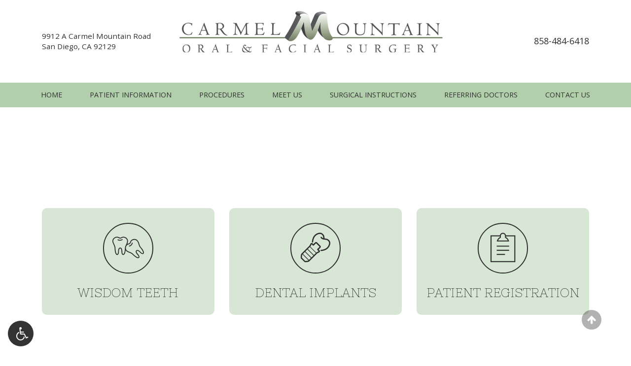

--- FILE ---
content_type: text/html; charset=UTF-8
request_url: https://www.cmsurgery.com/
body_size: 18438
content:
<!DOCTYPE html>
<!--[if lt IE 7]>
    <html class="ie6 oldie no-js" id="html" lang="en"> <![endif]-->
<!--[if IE 7]>
    <html class="ie7 oldie no-js" id="html" lang="en"> <![endif]-->
<!--[if IE 8]>
    <html class="ie8 oldie no-js" id="html" lang="en"> <![endif]-->
<!--[if IE 9]>
    <html class="ie9 oldie no-js" id="html" lang="en"> <![endif]-->
<!--[if gt IE 9]><!-->
<html lang="en" id="html" class="normal no-js">
<!--<![endif]-->
<head>
	<meta http-equiv="Content-Type" content="text/html; charset=UTF-8"/>
<meta name="viewport" content="width=device-width, initial-scale=1.0, maximum-scale=5.0">
<title>Oral Surgery San Diego CA | Oral Surgeon San Diego</title>
	<link rel="canonical" href="https://www.cmsurgery.com" />
<meta name="description" content="Carmel Mountain Oral &amp; Facial Surgery offers oral surgery services including dental implants &amp; more, in San Diego CA. 858-484-6418"/>
<meta name="msvalidate.01" content="F89E3B3504A0DEFB5321DEB3E1285B0A"/>
<meta name="msvalidate.01" content="8BAAD96A17C0CD23F6462DB9CBE6EEF1"/>
<meta name="msvalidate.01" content="4545BD8486790EEE2687B8DE76B670B4"/>
<meta property="og:type" content="article"/>
<meta property="og:title" content="Oral Surgery San Diego CA | Oral Surgeon San Diego"/>
<meta property="og:description" content="Carmel Mountain Oral &amp; Facial Surgery offers oral surgery services including dental implants &amp; more, in San Diego CA. 858-484-6418"/>
<meta property="og:url" content="https://www.cmsurgery.com/"/>
<meta property="og:image" />
<meta property="og:image:width" content="900"/>
<meta property="og:image:height" content="225"/>
<meta name="twitter:card" content="summary"/>
<meta name="twitter:title" content="Oral Surgery San Diego CA | Oral Surgeon San Diego"/>
<meta name="twitter:description" content="Carmel Mountain Oral &amp; Facial Surgery offers oral surgery services including dental implants &amp; more, in San Diego CA. 858-484-6418"/>
<meta name="twitter:url" content="https://www.cmsurgery.com/"/>
<meta name="twitter:image" content="https://www.cmsurgery.com/files/2019/01/DrKuklokLogo-1_Big.jpg"/>
<meta name="twitter:image:width" content="900"/>
<meta name="twitter:image:height" content="225"/>
<script>"function"!=typeof Object.assign&&Object.defineProperty(Object,"assign",{value:function(e,t){"use strict";if(null==e)throw new TypeError("Cannot convert undefined or null to object");for(var n=Object(e),r=1;r<arguments.length;r++){var o=arguments[r];if(null!=o)for(var c in o)Object.prototype.hasOwnProperty.call(o,c)&&(n[c]=o[c])}return n},writable:!0,configurable:!0});</script>
<!--[if lt IE 9]><script>(function() { var s = document.createElement; s('header'); s('nav'); s('section'); s('article'); s('aside'); s('footer'); s('hgroup'); s('video'); s('figure'); s('canvas'); })();</script><![endif]-->
<script type="text/javascript">var pbhs_root_domain="https://www.cmsurgery.com",pbhs_theme_url="https://www.pbhshosting.com/wp-content/themes/Template2120/",pbhs_commons="https://www.cmsurgery.com/wp-content/plugins/pbhs-common-plugin/",bannerImgWidth=2000,bannerImgHeight=730</script><link rel="dns-prefetch" href="/"/>
<link rel="dns-prefetch" href="https://ajax.googleapis.com/"/>
<link rel="dns-prefetch" href="https://s7.addthis.com/"/>
<link rel="dns-prefetch" href="https://www.pbhshosting.com/"/>
<link rel="dns-prefetch" href="https://s.w.org/"/>
<link rel="stylesheet" id="bootstrap3-css" href="wp-content/plugins/pbhs-resources/_css/bootstrap3/stylesheets/bootstrap_ver-3.4.1.css" type="text/css" media="screen"/>
<link rel="preload" href="wp-content/plugins/pbhs-resources/_css/font-awesome.min_ver-1.0.css" as="style">
<link rel="stylesheet" href="wp-content/plugins/pbhs-resources/_css/font-awesome.min_ver-1.0.css" media="print" onload="this.onload=null;this.media='screen'">
<noscript><link rel="stylesheet" id="font-fontawesome-css" href="wp-content/plugins/pbhs-resources/_css/font-awesome.min_ver-1.0.css" type="text/css" media="screen"/></noscript><link rel="preload" href="wp-content/plugins/pbhs-resources/_css/font-stroke-7_ver-1.0.css" as="style">
<link rel="stylesheet" href="wp-content/plugins/pbhs-resources/_css/font-stroke-7_ver-1.0.css" media="print" onload="this.onload=null;this.media='screen'">
<noscript><link rel="stylesheet" id="font-stroke-7-css" href="wp-content/plugins/pbhs-resources/_css/font-stroke-7_ver-1.0.css" type="text/css" media="screen"/></noscript><link rel="stylesheet" id="pbhs-utilities-css" href="wp-content/plugins/pbhs-resources/_css/bootstrap3/utilities.min_ver-1.2.css" type="text/css" media="screen"/>
<link rel="stylesheet" id="pbhs-base-css" href="wp-content/themes/Template2120/_css/theme_ver-1.3.css" type="text/css" media="screen"/>
<link rel="stylesheet" id="pbhs-minify-54a4df54c9fc0e3aa2242d9ab07d6b0d-css" href="minify/54a4df54c9fc0e3aa2242d9ab07d6b0d_ver-b58acc4dcd4f93cda18557b9a4e28b19.css" type="text/css" media="all"/>
<link rel="stylesheet" id="pbhs-minify-a1f3b0da1f2579c26dac26a11b5ec462-css" href="minify/a1f3b0da1f2579c26dac26a11b5ec462_ver-5197e2c192c9eed7e3cce40e714673c4.css" type="text/css" media="all"/>
<link rel="stylesheet" id="pbhs-addthis-css" href="wp-content/plugins/pbhs-resources/_css/addthis_ver-1.0.css" type="text/css" media="screen"/>
<link rel="stylesheet" id="pbhs-minify-09c891be0c8654529df9535a4818b917-css" href="minify/09c891be0c8654529df9535a4818b917_ver-22195b6953d6cbc3e3bd133b9b3f74f3.css" type="text/css" media="all"/>
<link rel="stylesheet" id="pbhs-minify-a182546da7963cac078b9e9b3ffdcb16-css" href="minify/a182546da7963cac078b9e9b3ffdcb16_ver-6daa9dcf1e4d41041aabf588d8c0f20a.css" type="text/css" media="all"/>
<link rel="stylesheet" id="theme-version-css" href="wp-content/themes/Template2120/_css/versions/version-2121-template_ver-1.4.css" type="text/css" media="screen"/>
<script type="text/javascript" src="ajax/libs/jquery/1.11.1/jquery.min_ver-3.5.1.js" id="jquery-js"></script>
<script type="text/javascript" src="wp-content/plugins/gravityforms/js/jquery.maskedinput.min_ver-2.4.22.js" id="gform_masked_input-js"></script>
<script type="text/javascript" id="pbhs-minify-2b5d1e02b8fd4ee413002ca2b1fb400a-js-extra">
/* <![CDATA[ */
var gf_global = {"gf_currency_config":{"name":"U.S. Dollar","symbol_left":"$","symbol_right":"","symbol_padding":"","thousand_separator":",","decimal_separator":".","decimals":2},"base_url":"https:\/\/www.cmsurgery.com\/wp-content\/plugins\/gravityforms","number_formats":[],"spinnerUrl":"https:\/\/www.cmsurgery.com\/wp-content\/plugins\/gravityforms\/images\/spinner.gif"};
/* ]]> */
</script>
<script type="text/javascript" src="minify/2b5d1e02b8fd4ee413002ca2b1fb400a_ver-69fc77ec1a2869f842c35fbb09cab2d1.js" id="pbhs-minify-2b5d1e02b8fd4ee413002ca2b1fb400a-js"></script>
<script type="text/javascript" src="js/250/addthis_widget.js" id="addthis-js"></script>
<script>
(function() {
  if(Function('/*@cc_on return document.documentMode===10@*/')()){document.documentElement.className+=' ie10';}
})();
</script><link rel="stylesheet" media="screen" href="files/pbhs-css/custom-styles_6014df6a6a32c0.70743024.css" id="pbhs-custom-styles-css"/>
<link href="//fonts.googleapis.com/css?family=Open+Sans:300,300i,400,400i,600,600i|Nixie+One:&amp;display=swap" rel="stylesheet" type="text/css"/><style id="fontStyles">body,.custom-body-font,#interior .office-phone h2,.practice-name{font-family:"Open Sans", sans-serif}h1,.h1,h2,.h2,h3,.h3,h4,.h4,h5,.h5,h6,.h6,.headline-font,.tagline{font-family:"Nixie One", sans-serif}</style><style type="text/css" media="screen">a {
 	 color: rgba(255,255,255,1)};</style><style type="text/css" media="screen">.palette_b-1-bg a {
 	 color: rgba(164,199,153,1)};</style> <style>
        .section-default-size {
            min-height: 730px;
        }
        @media (min-width: 768px) {
            .section-semi-responsive, .section-semi-responsive-desktop {
                min-height: 730px;
            }
        }
        @media (max-width: 991px) and (min-width: 768px) {
            .section-semi-responsive, .section-semi-responsive-desktop {
                min-height: 511px;
            }
        }
        @media (max-width: 767px) {
            .section-semi-responsive {
                min-height: 365px;
            }
        }
    </style>
<noscript>
            <style>
                .menu-full {
                    visibility: visible;
                }
                .fade-in, .fade-up, .fade-left, .fade-right {
                    opacity: 1;
                }
            </style>
        </noscript>
</head>
<body id="home" class="home page-template-default page page-id-50  shape-none kenburns-banner  body-1-bg bs3 preset-slate-gray no-practice-name show-form version-2121-template no-table-htc">
<a href="#content" class="sr-only sr-only-focusable">Skip to main content</a> <script>/*! Anzeixer 2.0.1 27-01-2016 */
try{!function(){"use strict";function a(a,b){b=b||{bubbles:!1,cancelable:!1,detail:void 0};var c=document.createEvent("CustomEvent");return c.initCustomEvent(a,b.bubbles,b.cancelable,b.detail),c}if(void 0===window.CustomEvent){var b=document.createEvent("CustomEvent");a.prototype=b.constructor.prototype}else a.prototype=window.CustomEvent.prototype;window.CustomEvent=a,window.hasCustomEvents=!0}()}catch(ex){window.hasCustomEvents=!1,void 0!==console&&"function"==typeof console.warn&&(console.warn("Error initializing CustomEvent polyfill - Anzeixer will not raise events"),console.warn(ex))}var Anzeixer=function(){"use strict";function a(){var a=c;if(c=b(),a!==c&&window.hasCustomEvents){var d=new window.CustomEvent("viewchange",{detail:{originalView:a,currentView:c}});document.dispatchEvent(d)}return c}var b=function(){try{return window.getComputedStyle(document.querySelector("body"),":after").getPropertyValue("content").replace(/["']/g,"")}catch(a){return console.error(a),"l landscape"}},c=b(),d=["xs","s","m","l","xl"],e=function(){return d.indexOf(c.split(" ")[0])},f=function(){return 0===e()},g=function(){return e()<2},h=function(){return 2===e()},i=function(){return e()>2},j=function(){return 4===e()},k=function(){return"portrait"===c.split(" ")[1]},l=function(){return"landscape"===c.split(" ")[1]};return window.addEventListener("DOMContentLoaded",a,!1),window.addEventListener("resize",a,!1),"undefined"!=typeof jQuery&&jQuery.event.props.push("detail"),{getView:b,getSizeIndex:e,isXSmall:f,isSmall:g,isMedium:h,isLarge:i,isXLarge:j,isPortrait:k,isLandscape:l,isDesktop:i,isTablet:h,isPhone:g}}();</script>
<div id="blur-master" class="">
<div id="pageBackground" class="page-container  ">
<div class="body-1-bg component-section-bg"></div> <div id="mobile-menu" class="nav-mobile-wrap clearfix cascade-text-color  palette_a-1-bg mobile-infobar-static">
<div class="component-container d-flex align-items-default-center justify-content-default-around flex-row ">
<div class="component-slot component-type-mobileMenuControl">
<a class="menu-control btn-mobile-menu component-mobile-menu-control" href="#sidr"> <i class="fa fa-bars" aria-hidden="true" title="Click for menu"></i><span class="sr-only">Click for menu</span> </a>
</div>
<div class="component-flex-space flex-grow-1"></div>
<div class="component-slot component-type-clientLogo">
<div class="component-client-logo d-inline-flex   align-items-center justify-content-center flex-column component-child-practice-name-bottom">
<div class="practice-name component-child-practice-name-margin-none margin-none">
<a href="/">
<span class="component-child-practice-name-font-size-default">Carmel Mountain Oral & Facial Surgery</span>
</a>
</div> </div>
</div>
<div class="component-flex-space flex-grow-1"></div>
<div class="component-slot component-type-mobilePhoneControl">
<a class="phone-link btn-mobile-menu" href="tel:18584846418"><i class="fa fa-phone" aria-hidden="true" title="Click to call our office"></i><span class="sr-only">Click to call our office</span></a>
</div>
</div>
<div class="component-container d-flex align-items-default-center justify-content-default-around flex-row ">
<div class="component-slot component-type-none">
</div>
</div>
</div>
<style>
            .header-social-icons .social-tab {
                display: inline-block;
                width: 34px;
                height: 34px;
                margin-left: 4px;
                margin-right: 4px;
                font-size: 18px;
                line-height: 34px;
                text-align: center;
            }
        </style>
<div id="part-header-simple-1" class="pbhs-website-part part-home part-overlap-none part-overlap-spacing-none part-sm-overlap-none part-sm-overlap-spacing-none part-header-simple container-fluid part-width-full    part-type-header" style="">
<div class="row">
<div class="container padding-vert-half">
<div class="row margin-none d-sm-flex align-items-default-center justify-content-default-center">
<div class="margin-vert-half-sm header-simple-logo col-sm-6 col-sm-push-3 text-center padding-horz-none align-items-center">
<div class=" text-center-xs practice-name-wrapper">
<div id="client-logo" class="client-logo margin-horz-none-xs " style="margin-left:0px;margin-top:0px;"><a href="/"><img id="organization-logo" src="files/2019/01/DrKuklokLogo-1_Big.jpg" alt="Link to Carmel Mountain Oral &amp; Facial Surgery home page" width="900" height="225"/></a></div>
<div class=" text-center-xs margin-horz-none-xs margin-horz-half">
</div>
</div>
</div>
<div class="header-simple-address col-sm-3 col-sm-pull-6 d-none d-sm-block d-none d-sm-block align-items-center margin-vert-half-sm text-center-xs ">
<div id="location" class="small address margin-vert-half">9912 A Carmel Mountain Road<br/>San Diego, CA 92129</div> </div>
<div class="header-simple-phone col-sm-3 text-right d-none d-sm-block d-none d-sm-block align-items-center  margin-vert-half-sm text-center-xs">
<div class="margin-vert-half"><div class="phone  margin-none"><a href="tel:18584846418"><span class="sr-only sr-only-focusable">San Diego Office Phone Number </span>858-484-6418</a></div></div> </div>
<div class="align-items-center  margin-vert-half-sm text-center-xs">
</div>
</div>
</div>
</div>
</div><div id="part-navigation-1" class="pbhs-website-part part-home part-overlap-none part-overlap-spacing-none part-sm-overlap-none part-sm-overlap-spacing-none part-navigation palette_a-1-bg    container-fluid part-width-full has-bg-color    part-type-navigation" style="">
<div class="row">
<div id="sidr" class="nav-wrap sf-active sfHoverMain-palette_c-1-bg sfDropdown-palette_c-1-bg sfDropdownHover-palette_b-1-bg menu-down menu-effect-none cascade-text-color">
<form action="/" class="visible-xs sidebar-search">
<input name="s" value="" class="input-medium search-query" aria-label="Search phrase"/>
<button aria-label="Search this site"><i class="fa fa-search"></i></button>
</form>
<nav class="menu flex-nav table-nav container  " role="navigation">
<ul id="nav" class="main-menu sf-menu"><li class="page_item page-item-50 first"><a id="nav0" href="/" data-searchable-tag="Home">Home</a></li><li class="page_item page-item-8"><a id="nav1" href="patient-information/" data-searchable-tag="Patient Information">Patient Information</a><ul class="children"><li class="page_item page-item-11"><a href="patient-information/introduction/" data-searchable-tag="Introduction">Introduction</a></li><li class="page_item page-item-1645"><a href="patient-information/why-choose-our-practice/" data-searchable-tag="Why Choose Our Practice">Why Choose Our Practice</a></li><li class="page_item page-item-16"><a href="patient-information/scheduling/" data-searchable-tag="Scheduling">Scheduling</a></li><li class="page_item page-item-14"><a href="patient-information/first-visit/" data-searchable-tag="First Visit">First Visit</a></li><li class="page_item page-item-26"><a href="patient-information/patient-registration/" data-searchable-tag="Patient Registration">Patient Registration</a></li><li class="page_item page-item-20"><a href="patient-information/insurance/" data-searchable-tag="Insurance">Insurance</a></li><li class="page_item page-item-22"><a href="patient-information/privacy-policy/" data-searchable-tag="Privacy Policy">Privacy Policy</a></li><li class="page_item page-item-24"><a href="patient-information/online-videos/" data-searchable-tag="Online Videos">Online Videos</a><ul class="children"><li class="page_item page-item-1954"><a href="patient-information/online-videos/3rd-molar/" data-searchable-tag="3rd Molar">3rd Molar</a></li><li class="page_item page-item-1955"><a href="patient-information/online-videos/dental-implants/" data-searchable-tag="Dental Implants">Dental Implants</a></li><li class="page_item page-item-1956"><a href="patient-information/online-videos/orthognathic-surgery/" data-searchable-tag="Orthognathic Surgery">Orthognathic Surgery</a></li></ul></li><li class="page_item page-item-18"><a href="patient-information/financial-policy/" data-searchable-tag="Financial Policy">Financial Policy</a></li><li class="page_item page-item-1837"><a href="patient-information/make-a-payment/" data-searchable-tag="Make a Payment">Make a Payment</a></li></ul></li><li class="page_item page-item-29"><a id="nav2" href="procedures/" data-searchable-tag="Procedures">Procedures</a><ul class="children"><li class="page_item page-item-31"><a href="procedures/dental-implants/" data-searchable-tag="Dental Implants">Dental Implants</a><ul class="children"><li class="page_item page-item-1432"><a href="procedures/dental-implants/replacing-missing-teeth/" data-searchable-tag="Replacing Missing Teeth">Replacing Missing Teeth</a></li><li class="page_item page-item-1342"><a href="procedures/dental-implants/overview-of-implant-placement/" data-searchable-tag="Overview of Implant Placement">Overview of Implant Placement</a></li><li class="page_item page-item-1356"><a href="procedures/dental-implants/missing-all-upper-or-lower-teeth/" data-searchable-tag="Missing All Upper or Lower Teeth">Missing All Upper or Lower Teeth</a></li><li class="page_item page-item-1359"><a href="procedures/dental-implants/bone-grafting-for-implants/" data-searchable-tag="Bone Grafting for Implants">Bone Grafting for Implants</a></li><li class="page_item page-item-1287"><a href="procedures/dental-implants/implant-supported-overdenture/" data-searchable-tag="Implant Supported Overdenture">Implant Supported Overdenture</a></li><li class="page_item page-item-1362"><a href="procedures/dental-implants/after-implant-placement/" data-searchable-tag="After Implant Placement">After Implant Placement</a></li><li class="page_item page-item-1505"><a href="procedures/dental-implants/cost-of-dental-implants/" data-searchable-tag="Cost of Dental Implants">Cost of Dental Implants</a></li></ul></li><li class="page_item page-item-35"><a href="procedures/bone-grafting/" data-searchable-tag="Bone Grafting">Bone Grafting</a><ul class="children"><li class="page_item page-item-49"><a href="procedures/bone-grafting/socket-preservation/" data-searchable-tag="Socket Preservation">Socket Preservation</a></li><li class="page_item page-item-41"><a href="procedures/bone-grafting/about-bone-grafting/" data-searchable-tag="About Bone Grafting">About Bone Grafting</a></li><li class="page_item page-item-43"><a href="procedures/bone-grafting/ridge-augmentation/" data-searchable-tag="Ridge Augmentation">Ridge Augmentation</a></li><li class="page_item page-item-45"><a href="procedures/bone-grafting/sinus-lift/" data-searchable-tag="Sinus Lift">Sinus Lift</a></li><li class="page_item page-item-37"><a href="procedures/bone-grafting/jaw-bone-health/" data-searchable-tag="Jaw Bone Health">Jaw Bone Health</a></li><li class="page_item page-item-39"><a href="procedures/bone-grafting/jawbone-loss-and-deterioration/" data-searchable-tag="Jaw Bone Loss and Deterioration">Jaw Bone Loss and Deterioration</a></li><li class="page_item page-item-47"><a href="procedures/bone-grafting/nerve-repositioning/" data-searchable-tag="Nerve Repositioning">Nerve Repositioning</a></li></ul></li><li class="page_item page-item-51"><a href="procedures/wisdom-teeth/" data-searchable-tag="Wisdom Teeth">Wisdom Teeth</a><ul class="children"><li class="page_item page-item-1528"><a href="procedures/wisdom-teeth/impacted-wisdom-teeth/" data-searchable-tag="Impacted Wisdom Teeth">Impacted Wisdom Teeth</a></li><li class="page_item page-item-1527"><a href="procedures/wisdom-teeth/wisdom-teeth-removal/" data-searchable-tag="Wisdom Teeth Removal">Wisdom Teeth Removal</a></li><li class="page_item page-item-1529"><a href="procedures/wisdom-teeth/after-extraction-of-wisdom-teeth/" data-searchable-tag="After Extraction of Wisdom Teeth">After Extraction of Wisdom Teeth</a></li></ul></li><li class="page_item page-item-1485"><a href="procedures/tooth-extractions/" data-searchable-tag="Tooth Extractions">Tooth Extractions</a></li><li class="page_item page-item-72"><a href="procedures/impacted-canines/" data-searchable-tag="Exposure of Impacted Teeth">Exposure of Impacted Teeth</a></li><li class="page_item page-item-1464"><a href="procedures/anesthesia/" data-searchable-tag="Anesthesia">Anesthesia</a></li><li class="page_item page-item-1007"><a href="procedures/3d-imaging/" data-searchable-tag="3D Imaging">3D Imaging</a></li><li class="page_item page-item-55"><a href="procedures/jaw-surgery/" data-searchable-tag="Jaw Surgery">Jaw Surgery</a></li><li class="page_item page-item-53"><a href="procedures/facial-trauma/" data-searchable-tag="Facial Trauma">Facial Trauma</a></li><li class="page_item page-item-57"><a href="procedures/pre-prosthetic-surgery/" data-searchable-tag="Pre-Prosthetic Surgery">Pre-Prosthetic Surgery</a></li><li class="page_item page-item-59"><a href="procedures/distraction-osteogenesis/" data-searchable-tag="Distraction Osteogenesis">Distraction Osteogenesis</a></li><li class="page_item page-item-62"><a href="procedures/oral-pathology/" data-searchable-tag="Oral Pathology">Oral Pathology</a></li><li class="page_item page-item-64"><a href="procedures/tmj-disorders/" data-searchable-tag="TMJ">TMJ</a></li><li class="page_item page-item-66"><a href="procedures/sleep-apnea/" data-searchable-tag="Sleep Apnea">Sleep Apnea</a></li><li class="page_item page-item-1298"><a href="procedures/bone-morphogenetic-protein/" data-searchable-tag="Bone Morphogenetic Protein">Bone Morphogenetic Protein</a></li><li class="page_item page-item-1302"><a href="procedures/stem-cells/" data-searchable-tag="Stem Cells">Stem Cells</a></li><li class="page_item page-item-70"><a href="procedures/platelet-rich-plasma/" data-searchable-tag="Platelet Rich Plasma">Platelet Rich Plasma</a></li></ul></li><li class="page_item page-item-76"><a id="nav3" href="meet-us/" data-searchable-tag="Meet Us">Meet Us</a><ul class="children"><li class="page_item page-item-74"><a href="meet-us/meet-the-doctor/" data-searchable-tag="Meet the Doctor">Meet the Doctor</a></li><li class="page_item page-item-79"><a href="meet-us/meet-the-staff/" data-searchable-tag="Meet the Staff">Meet the Staff</a></li><li class="page_item page-item-81"><a href="meet-us/office-tour/" data-searchable-tag="Office Tour">Office Tour</a></li></ul></li><li class="page_item page-item-83"><a id="nav4" href="surgical-instructions/" data-searchable-tag="Surgical Instructions">Surgical Instructions</a><ul class="children"><li class="page_item page-item-87"><a href="surgical-instructions/before-anesthesia/" data-searchable-tag="Before Anesthesia">Before Anesthesia</a></li><li class="page_item page-item-89"><a href="surgical-instructions/dental-implant-surgery/" data-searchable-tag="After Dental Implant Surgery">After Dental Implant Surgery</a></li><li class="page_item page-item-91"><a href="surgical-instructions/wisdom-tooth-removal/" data-searchable-tag="After Wisdom Tooth Removal">After Wisdom Tooth Removal</a></li><li class="page_item page-item-93"><a href="surgical-instructions/exposure-of-an-impacted-tooth/" data-searchable-tag="After Impacted Tooth Exposure">After Impacted Tooth Exposure</a></li><li class="page_item page-item-95"><a href="surgical-instructions/extractions/" data-searchable-tag="After Extractions">After Extractions</a></li><li class="page_item page-item-97"><a href="surgical-instructions/multiple-extractions/" data-searchable-tag="After Multiple Extractions">After Multiple Extractions</a></li></ul></li><li class="page_item page-item-99"><a id="nav5" href="referring-doctors/" data-searchable-tag="Referring Doctors">Referring Doctors</a><ul class="children"><li class="page_item page-item-101"><a href="referring-doctors/referral-form/" data-searchable-tag="Referral Form">Referral Form</a></li><li class="page_item page-item-105"><a href="referring-doctors/links-of-interest/" data-searchable-tag="Links of Interest">Links of Interest</a></li></ul></li><li class="page_item page-item-107 last"><a id="nav6" href="contact-us/" data-searchable-tag="Contact Us">Contact Us</a><ul class="children"><li class="page_item page-item-109"><a href="contact-us/contact-information-office-map/" data-searchable-tag="Contact Information / Office Map">Contact Information / Office Map</a></li></ul></li></ul><script>!function(e,a){window.pbhs_menu_set_current_page=function(a,t){if(a&&t){var n=e.getElementById(t);if(n){var r=n.getElementsByClassName("page-item-"+a);if(r[0]){var m=r[0];m.className+=" current_page_item";for(var s=m.parentElement,c=!1;s.id!==t;)"LI"===s.tagName&&(s.className+=" current_page_ancestor",!1===c&&(s.className+=" current_page_parent",c=!0)),s=s.parentElement}}}}}(document);</script><script>pbhs_menu_set_current_page(50,"nav")</script> </nav>
</div>
<script>
                var navigationBarOptions={"navBg":"palette_a-1-bg","navOpacity":""};!function(t){PbhsTheme.sfActive=!0,PbhsTheme.sfSettings={cssArrows:!0,onInit:function(){t(this).find(".children").css({display:"none"})}},PbhsTheme.nav=t("#nav"),PbhsTheme.navParent=PbhsTheme.nav.parent(),PbhsTheme.navWrap=PbhsTheme.nav.closest(".nav-wrap"),PbhsTheme.navPart=PbhsTheme.nav.closest(".pbhs-website-part"),PbhsTheme.navOffsetHeight=PbhsTheme.navPart.get(0).offsetTop-t("body").get(0).offsetTop,PbhsTheme.navMobileControl=t(".menu-control","#mobile-menu"),PbhsTheme.navBackgroundColor=navigationBarOptions.navBg,PbhsTheme.navOpacity=navigationBarOptions.navOpacity,PbhsTheme.navBackgroundColorOpacity=PbhsTheme.navBackgroundColor+"-"+PbhsTheme.navOpacity,PbhsTheme.queueFunction("superfish",function(){PbhsTheme.setNavigationState=function(){this.viewPort.width<768&&this.sfActive?(this.sfActive=!1,this.nav.superfish&&this.nav.superfish("destroy"),this.navParent.removeClass("flex-nav"),this.navParent.removeClass("table-nav"),this.navWrap.removeClass("sf-active")):767<this.viewPort.width&&!this.sfActive&&(this.sfActive=!0,this.nav.superfish&&this.nav.superfish(this.sfSettings),this.navParent.addClass("flex-nav"),this.navParent.addClass("table-nav"),this.navWrap.addClass("sf-active"),t.sidr("close"));var e=!1;PbhsTheme.navPart.hasClass("menu-fixed")&&(PbhsTheme.navPart.removeClass("menu-fixed"),e=!0),PbhsTheme.navOffsetHeight=PbhsTheme.navPart.get(0).offsetTop-t("body").get(0).offsetTop,e&&PbhsTheme.navPart.addClass("menu-fixed")},PbhsTheme.addAction("responsive","setNavigationState"),PbhsTheme.nav.superfish(PbhsTheme.sfSettings),PbhsTheme.nav.find("a:not(.sf-with-ul)").hover(function(){PbhsTheme.sfActive&&t(this).parent().superfish("show")},function(){PbhsTheme.sfActive&&t(this).parent().superfish("hide")})}),PbhsTheme.queueFunction("sidr",function(){function e(e){t.sidr&&t.sidr("close"),e.preventDefault()}function s(e){this.sfActive||e.stopPropagation()}var n=t("body");t(n).on("sidropen",function(){t("body").on("click",e),t("#sidr").on("click",s)}),t(n).on("sidrclose",function(){t("body").off("click",e),t("#sidr").off("click",s)}),PbhsTheme.navMobileControl.sidr()})}(jQuery);            </script>
<script>
                var navigationBarFixedOptions={"fixedBg":"palette_b-1-bg"};!function(s){PbhsTheme.navFixedPlaceholder=s('<div id="nav-fixed-placeholder"></div>'),PbhsTheme.navFixedBackgroundColor=navigationBarFixedOptions.fixedBg,PbhsTheme.FixedMenu={shouldRun:{isScrolled:!0,notScrolled:!0},scrollAction:function(){if(s(window).scrollTop()>PbhsTheme.navOffsetHeight){if(PbhsTheme.FixedMenu.shouldRun.isScrolled){if(!PbhsTheme.navPart.hasClass("menu-fixed")){if(PbhsTheme.navPart.hasClass("menu-fixed-initial"))if("fixed"===PbhsTheme.navPart.css("position")){var e=PbhsTheme.navPart.get(0).offsetTop-parseInt(s("html").css("marginTop"));PbhsTheme.navPart.css("transform","translateY(-"+e+"px)")}else PbhsTheme.navPart.css("transform","");else PbhsTheme.navFixedPlaceholder.css({height:PbhsTheme.navPart.height(),width:"100%"}).insertAfter(PbhsTheme.navPart),PbhsTheme.navPart.addClass("menu-fixed").css({top:"-100px"}).stop().animate({top:0},500,"swing",function(){PbhsTheme.navPart.hasClass("menu-fixed")||PbhsTheme.navPart.removeAttr("style")});PbhsTheme.navFixedBackgroundColor!==PbhsTheme.navBackgroundColor&&PbhsTheme.navPart.removeClass(PbhsTheme.navBackgroundColor).addClass(PbhsTheme.navFixedBackgroundColor),""!==PbhsTheme.navOpacity&&PbhsTheme.navPart.removeClass(PbhsTheme.navBackgroundColorOpacity).addClass(PbhsTheme.navFixedBackgroundColor)}PbhsTheme.FixedMenu.shouldRun.isScrolled=!1,PbhsTheme.FixedMenu.shouldRun.notScrolled=!0}}else PbhsTheme.FixedMenu.shouldRun.notScrolled&&(PbhsTheme.navPart.hasClass("menu-fixed-initial")?PbhsTheme.navPart.css({transform:""}):(PbhsTheme.navFixedPlaceholder.remove(),PbhsTheme.navPart.removeClass("menu-fixed").removeAttr("style")),PbhsTheme.navFixedBackgroundColor!==PbhsTheme.navBackgroundColor&&PbhsTheme.navPart.removeClass(PbhsTheme.navFixedBackgroundColor).addClass(PbhsTheme.navBackgroundColor),""!==PbhsTheme.navOpacity&&(PbhsTheme.navFixedBackgroundColor!==PbhsTheme.navBackgroundColor?PbhsTheme.navPart.removeClass(PbhsTheme.navFixedBackgroundColor).addClass(PbhsTheme.navBackgroundColorOpacity):PbhsTheme.navPart.addClass(PbhsTheme.navBackgroundColorOpacity)),PbhsTheme.FixedMenu.shouldRun.notScrolled=!1,PbhsTheme.FixedMenu.shouldRun.isScrolled=!0)}},PbhsTheme.addAction("scroll","FixedMenu.scrollAction")}(jQuery);            </script>
</div>
</div><div id="part-banner-flexible-1" class="pbhs-website-part part-home part-overlap-none part-overlap-spacing-none part-sm-overlap-none part-sm-overlap-spacing-none part-banner-flexible container-fluid part-width-full    part-type-banner" style="">
<div class="row">
<div class="overlay-content has-slideshow has-full-height-slideshow-xs">
<div class="component-banner banner-container relative padding-horz-none banner-full-responsive banner-full-height-xs slide-horizontal-center slide-vertical-center">
<style>
                @media (min-width: 768px) {
                    .component-banner.banner-semi-responsive:not(.banner-full-height-tablet-up) .slider, .component-banner.banner-semi-responsive-desktop:not(.banner-full-height-tablet-up) .slider {
                        height: 730px !important;
                    }
                }
                @media (max-width: 991px) and (min-width: 768px) {
                    .component-banner.banner-semi-responsive:not(.banner-full-height-tablet-up) .slider, .component-banner.banner-semi-responsive-desktop:not(.banner-full-height-tablet-up) .slider {
                        height: 511px !important;
                    }
                }
                @media (max-width: 767px) {
                    .component-banner.banner-semi-responsive:not(.banner-full-height-xs) .slider {
                        height: 365px !important;
                    }
                }
                            </style>
<div id="banner" class="banner-wrap">
<div class="slider pbhs-slider-video-ready " data-slidedelay="8000" data-videofull="true" data-videomaxres="3840" style="opacity:1;">
<div id="pbhs-slider-slide-number1" class="pbhs-slider-content pbhs-slider-vertical-align-content ">
<div id="wistia_y63whlod6v" class="wistia_embed video-vertical-center"></div>
</div>
<div id="pbhs-slider-slide-number2" class="pbhs-slider-content pbhs-slider-vertical-align-content ">
<div id="wistia_rmxm4fvzm3" class="wistia_embed video-vertical-center"></div>
</div> </div>
</div>
<script>
                PbhsTheme.bannerSizing = "banner-full-responsive";PbhsTheme.bannerFullHeightMobile = "true"            </script>
<script>!function(s){var e=!1;function i(){var e;a()?(PbhsTheme.sliderWidth=window.innerWidth,PbhsTheme.sliderHeight=(e=PbhsTheme.pageBanner.offset().top,window.innerHeight-e),s(".banner-full-height").addClass("banner-full-height-init")):n()?(PbhsTheme.sliderWidth=window.innerWidth,0===(e=PbhsTheme.pageBanner.height())&&(e=window.innerWidth*window.bannerImgHeight/window.bannerImgWidth),PbhsTheme.sliderHeight=e):(PbhsTheme.sliderWidth=window.bannerImgWidth,PbhsTheme.sliderHeight=window.bannerImgHeight)}function h(e){e=e||!1,i(),setTimeout(function(){n()&&(PbhsTheme.pageBanner.height(PbhsTheme.sliderHeight),PbhsTheme.pageBanner.data("pbhsSlider").updateSliderSize(!0)),e&&(PbhsTheme.pageBanner.pbhsSlider("destroy").empty(),PbhsTheme.pageBanner.removeClass("init"),PbhsTheme.pageBanner.html(PbhsTheme.initialBannerSlides),t(),window.PbhsTheme.initPbhsSliderWistiaExtender&&window.PbhsTheme.initPbhsSliderWistiaExtender(),b()),b()},150)}function a(){var e=window.innerWidth,n=PbhsTheme.bannerSizing;return"banner-full-height"===n&&991<e||"banner-full-height-tablet-up"===n&&767<e||"true"===PbhsTheme.bannerFullHeightMobile&&e<768}function n(){return"banner-full-responsive"!==PbhsTheme.bannerSizing&&(a()||e)}function t(){var e,n;PbhsTheme.pageBanner.length&&(e=PbhsTheme.pageBanner.data("slidedelay"),s(".header-wrap").css({overflow:"visible"}),i(),PbhsTheme.pageBanner.pbhsSlider({autoScaleSliderWidth:PbhsTheme.sliderWidth,autoScaleSliderHeight:PbhsTheme.sliderHeight,autoScaleSlider:!0,autoPlay:{enabled:!0,pauseOnHover:!1,stopAtAction:!1,delay:e},imageScaleMode:function(){if(a())return"fill";switch(PbhsTheme.bannerSizing){case"banner-semi-responsive":return"none";case"banner-semi-responsive-desktop":return Anzeixer.isXSmall()?"fill":"none";case"banner-full-responsive":default:return"fill"}}(),imageAlignCenter:!0,imageScalePadding:0,keyboardNavEnabled:!1,arrowsNav:!1,loop:!0,transitionType:"fade",transitionSpeed:1200,numImagesToPreload:1,globalCaption:!0,addActiveClass:!0}),n=PbhsTheme.pageBanner.data("videofull"),PbhsTheme.pageBanner.data("pbhsSlider").ev.on("pbhsSliderAfterContentSet",function(e,n){var i=n.holder.find("img").eq(0);i&&i.length&&!i.attr("alt")&&(n.caption?i.attr("alt",n.caption.text()):i.attr("alt",""),""===i.attr("alt")&&i.attr("role","presentation"))}),PbhsTheme.pageBanner.data("pbhsSlider").ev.on("pbhsSliderAfterSlideChange",function(n){s.each(n.target.slides,function(e){e!==n.target.currSlideId&&this.content.removeClass("current-slide").removeClass("slide-animate").addClass("slide-default")}),setTimeout(function(){s("#banner").removeClass("pbhs-slider-before-animate").addClass("pbhs-slider-after-change")},1e3),setTimeout(function(){s("#banner").removeClass("pbhs-slider-after-change")},500),n.target.currSlide.content.addClass("current-slide")}),PbhsTheme.pageBanner.data("pbhsSlider").ev.on("pbhsSliderBeforeAnimStart",function(e){var n=e.target.currSlideId-1,i=n<0?0:1+n;s("#banner").removeClass("pbhs-slider-after-change").addClass("pbhs-slider-before-animate"),setTimeout(function(){e.target.slides[i].content.removeClass("slide-default").addClass("slide-animate")},100)}),setTimeout(function(){PbhsTheme.pageBanner.data("pbhsSlider").currSlide.content.addClass("current-slide").addClass("slide-animate"),s(".header-wrap").css("overflow",""),PbhsTheme.pageBanner.addClass("init"),n||PbhsTheme.pageBanner.data("pbhsSlider").startAutoPlay()},1500),PbhsTheme.pageBanner.addClass("init"),h())}function r(e){var n,i,a,t;void 0!==e.wistia&&void 0!==e.wistia.data&&void 0!==e.wistia.data.media&&e.wistia.data.media.assets.length&&(n=PbhsTheme.pageBanner.width(),a=(i=PbhsTheme.pageBanner.height())*(t=e.wistia.data.media.assets[0].width/e.wistia.data.media.assets[0].height),s(e.holder).css("transitionProperty","none"),n<=a?(e.holder.width(a),e.holder.height(i)):(e.holder.width(n),t=n/t,e.holder.height(t)),s(e.holder).css("transitionProperty",""),e.holder.addClass("wistia-sized"))}var l,d,o=[];function b(){s.each(o,function(e,n){r(n)})}function m(e,n){return"xs"!==n&&"xs"===e||"xs"===n&&("l"===e||"s"===e)}function u(e,n){return"l"===n||"m"===n&&("xs"===e||"s"===e)||("l"===e||"m"===e)&&"m"!==n&&"l"!==n}function g(){var a,t,s,r,e=(a=function(){h(!1)},t=250,function(){var e=this,n=arguments,i=s&&!r;clearTimeout(r),r=setTimeout(function(){r=null,s||a.apply(e,n)},t),i&&a.apply(e,n)});window.addEventListener("resize",e);var n=!1,e=function(){n||(n=!0,h())};window.addEventListener("load",e),setTimeout(e,3e3)}PbhsTheme.pageBanner=s(".slider","#banner"),PbhsTheme.initialBannerSlides=PbhsTheme.pageBanner.html(),PbhsTheme.pageBanner.closest(".overlay-content").length&&(e=!0),l=[],"banner-full-height"===PbhsTheme.bannerSizing?l.push("has-banner-full-desktop"):"banner-full-height-tablet-up"===PbhsTheme.bannerSizing&&(l.push("has-banner-full-tablet"),l.push("has-banner-full-desktop")),"true"===PbhsTheme.bannerFullHeightMobile&&l.push("has-banner-full-mobile"),s("body").addClass(l.join(" ")),t(),s(window).on("wistiaEmbedComplete",function(e){r(e.slide),o.push(e.slide)}),window.innerWidth<"768"&&s(window).trigger("resize"),d={"banner-semi-responsive-desktop":m,"banner-full-height-tablet-up":m,"banner-full-height":u},document.addEventListener("viewchange",function(e){d.hasOwnProperty(PbhsTheme.bannerSizing)&&d[PbhsTheme.bannerSizing](e.detail.currentView,e.detail.originalView)&&setTimeout(function(){h(!0)},150)}),g()}(jQuery);</script>
</div>
<div class="component-section-bg"></div> <div class="flexbox-column-min-height-wrap">
<div class="banner-content-container component-container js-section-sizer d-flex align-items-default-center justify-content-default-around container flex-column">
<div class="component-area-main w-100 d-flex align-items-default-center justify-content-default-around flex-default-grow-1 flex-column flex-nowrap justify-content-start">
<div class="width-full component-slot w-100 component-type-tagline  text-center text-center-xs">
<div class="component-tagline ">
<div class="tagline text-center-xs  ">
</div>
</div>
</div>
</div>
<div class="component-area-secondary w-100 d-flex align-items-default-center justify-content-default-around flex-column flex-nowrap justify-content-start">
<div class="width-full component-slot w-100 component-type-featuredFlippers text-center text-center-xs">
<div class="component-featured-flippers  component-style-rounded">
<div class="bucket-row clearfix cascade-text-color" data-equalizer="featured-banner">
<div id="bucket0" class="bucket left first col-sm-4 margin-vert-half-xs">
<a class=" bucket-link  inherit-text-color-hover  clearfix" href="procedures/wisdom-teeth/">
<div class="flip-container">
<div class="flipper" data-equalizer-watch="featured-banner">
<div class="bucket-content-wrap front palette_a-1-bg palette_a-1-bg-50 padding-vert padding-horz-half padding-vert-half-sm padding-none-xs d-none d-sm-flex flex-row flex-wrap justify-content-around" aria-hidden="true">
<div class="banner-bucket-icon text-center hidden-xs hidden-sm w-100">
<div class="banner-bucket-icon-wrapper">
<svg aria-hidden="true" xmlns="http://www.w3.org/2000/svg" viewbox="0 0 64 64"><path d="M20.67,15.53a.91.91,0,0,1-.26,1.26,9.13,9.13,0,0,1-5.06,1.52h-.29a9.11,9.11,0,0,1-4.12-1.1.91.91,0,1,1,.87-1.6,7.46,7.46,0,0,0,7.6-.33A.9.9,0,0,1,20.67,15.53Zm42.4,29.23a2.56,2.56,0,0,1-1.78.67h-.07c-1.55,0-3.35-1-5.35-3.12l0-.05s-4-4.77-6.26-3.07C48,40.93,51,44.53,52.16,45.66l0,.05c1.95,2.18,2.86,4.08,2.71,5.64a2.53,2.53,0,0,1-.81,1.73,2.84,2.84,0,0,1-2,.76q-3,0-8.39-4.63a30.3,30.3,0,0,1-2.39-2.35c-2.07-2.23-4.69-3.28-7.22-4.29s-4.71-1.89-6.41-3.73a8.08,8.08,0,0,1-.77-1c-.76,6.28-2.42,9.48-4.94,9.48h-.07a2.58,2.58,0,0,1-1.71-.72c-1.17-1.05-1.79-3.06-1.85-6v-.07c0-.06.27-6.25-2.5-6.51-2.77.26-2.5,6.45-2.5,6.51v.07c-.06,2.92-.68,4.93-1.85,6a2.63,2.63,0,0,1-1.77.72h0c-2.58,0-4.26-3.34-5-9.93A29.71,29.71,0,0,1,4.53,34c0-3-1.2-5.59-2.37-8.06S0,21.4,0,18.89c0-4.49,4-8.4,8.91-8.72H9a7.88,7.88,0,0,1,4.25,1,8,8,0,0,0,2.62,1,8,8,0,0,0,2.62-1,7.9,7.9,0,0,1,4.26-1h0c4.91.32,8.91,4.23,8.91,8.72a14.41,14.41,0,0,1-1.25,5.95,8.53,8.53,0,0,1,1.69-.63,8.55,8.55,0,0,0,2.61-1.05,8.28,8.28,0,0,0,1.24-2.52A7.86,7.86,0,0,1,38.37,17l0,0c3.81-3.11,9.4-3,12.46.33a16.48,16.48,0,0,1,3.93,7.86,13.57,13.57,0,0,0,3,6.33A27.58,27.58,0,0,1,60,34.07C63.94,39.41,65,43,63.07,44.76ZM25.29,34a15,15,0,0,1,2.28-7.56,14.92,14.92,0,0,0,2.25-7.59c0-3.55-3.24-6.65-7.21-6.9h0a6,6,0,0,0-3.27.78A9.28,9.28,0,0,1,15.91,14h-.18a9.28,9.28,0,0,1-3.41-1.23A6,6,0,0,0,9.05,12H9c-4,.25-7.2,3.35-7.21,6.9,0,2.11,1,4.15,2,6.31C5,27.73,6.36,30.59,6.36,34a26.19,26.19,0,0,0,.14,3.14c.57,5.06,1.82,8.31,3.19,8.31h.09c.48,0,1.64-1,1.72-4.87,0-.67-.3-8.11,4.26-8.4h.12c4.56.29,4.29,7.73,4.26,8.4.07,3.12.8,4.23,1.24,4.62a1.11,1.11,0,0,0,.46.26H22c1.37,0,2.63-3.25,3.19-8.31A28.21,28.21,0,0,0,25.29,34Zm33.24,1.11a27.19,27.19,0,0,0-2-2.4A15.19,15.19,0,0,1,53,25.65c-.66-2.41-1.27-4.69-3.51-7.09a6.57,6.57,0,0,0-4.86-2,8.15,8.15,0,0,0-5.12,1.84l0,0a6,6,0,0,0-1.86,2.79A9.32,9.32,0,0,1,36,24.43a.86.86,0,0,1-.14.13A9.39,9.39,0,0,1,32.53,26a6,6,0,0,0-2.93,1.65l0,0c-2.73,2.88-3,7.35-.59,10,1.43,1.55,3.53,2.39,5.75,3.28,2.6,1,5.54,2.21,7.88,4.74.85.91,1.56,1.61,2.24,2.21,3.87,3.33,7,4.87,8,3.91l.05-.05c.32-.36.53-1.83-2.05-4.75-.49-.47-5.74-5.74-2.59-9l.08-.08c3.54-2.89,8.41,2.74,8.84,3.26,2.71,2.8,4.2,2.7,4.57,2.41l.06-.06C62.86,42.5,61.56,39.25,58.53,35.15Zm-18-12.84a.92.92,0,0,0-1.1.67,7.45,7.45,0,0,1-5.36,5.41.91.91,0,0,0-.65,1.11.9.9,0,0,0,.88.68.83.83,0,0,0,.22,0,9.24,9.24,0,0,0,6.67-6.73A.91.91,0,0,0,40.53,22.31Z"/></svg>
</div>
</div>
<h2 class="bucket-title clearfix text-center padding-none-xs padding-none-sm w-100 d-sm-flex flex-sm-column justify-content-sm-center">Wisdom Teeth</h2>
</div>
<div class="back palette_a-1-bg padding-vert padding-horz-half padding-vert-half-sm text-center">
<h2 class="bucket-title-back margin-none-sm">Wisdom Teeth</h2>
<div class="bucket-content-back hidden-xs hidden-sm"><p>Third molars are commonly referred to as wisdom teeth.</p></div>
<div class="flipper-readmore-wrapper text-center">
<span class="text-center hidden-xs flipper-readmore" aria-hidden="true">Read More</span>
</div>
</div>
</div>
</div>
</a>
</div>
<div id="bucket1" class="bucket left right middle col-sm-4 margin-vert-half-xs">
<a class=" bucket-link  inherit-text-color-hover  clearfix" href="procedures/dental-implants/">
<div class="flip-container">
<div class="flipper" data-equalizer-watch="featured-banner">
<div class="bucket-content-wrap front palette_a-1-bg palette_a-1-bg-50 padding-vert padding-horz-half padding-vert-half-sm padding-none-xs d-none d-sm-flex flex-row flex-wrap justify-content-around" aria-hidden="true">
<div class="banner-bucket-icon text-center hidden-xs hidden-sm w-100">
<div class="banner-bucket-icon-wrapper">
<svg aria-hidden="true" xmlns="http://www.w3.org/2000/svg" viewbox="0 0 64 64"><path d="M61.75,25.982a16.975,16.975,0,0,1-4.395,7.806c-5.261,5.262-13.68,5.589-14.037,5.6h-.041a1.284,1.284,0,0,1-.041-2.567c.077,0,7.771-.316,12.3-4.851A14.276,14.276,0,0,0,59.248,25.4a6.827,6.827,0,0,0-1.566-6.614,7.232,7.232,0,0,0-5.437-2.329c-.342-.021-.687-.045-1.031-.087l-.009,0c-.049,0-.1,0-.149-.008-5.18-.6-6.755-1.561-8.591-3.979a1.285,1.285,0,0,1,2.047-1.553,5.4,5.4,0,0,0,3.244,2.332,12.685,12.685,0,0,1-.13-1.324A7.235,7.235,0,0,0,45.3,6.4C41.53,2.635,35.2,5.454,32.113,8.544c-4.551,4.553-4.847,12.224-4.849,12.3a1.285,1.285,0,0,1-2.569-.082c.012-.356.339-8.773,5.6-14.036,3.938-3.935,11.756-7.2,16.816-2.142a9.656,9.656,0,0,1,3.077,7.1c.061.98.106,1.507.418,1.828.289.279.815.325,1.793.385a9.645,9.645,0,0,1,7.1,3.076A9.3,9.3,0,0,1,61.75,25.982Zm-19.913,6.7L38.454,36.07l1.561,1.562a2.979,2.979,0,0,1,0,4.213,1.3,1.3,0,0,1-.354.248l-3.96,1.9L19.375,60.281C18.176,61.481,14,62,12.142,62a3.787,3.787,0,0,1-2.76-.731L2.591,54.477c-.25-.248-.916-.911-.545-4.885.245-2.618.761-4.337,1.533-5.109L19.873,28.224l1.992-3.961a1.3,1.3,0,0,1,.239-.33,3.048,3.048,0,0,1,4.214,0l1.333,1.334,3.385-3.386a3.055,3.055,0,0,1,4.214,0l6.588,6.592a2.975,2.975,0,0,1,0,4.213ZM17.693,58.335,5.526,46.166l-.131.134c-.66.786-1.061,5.335-.819,6.53l6.516,6.514a4.485,4.485,0,0,0,1.051.088,14.663,14.663,0,0,0,5.451-1Zm4.988-4.98L10.515,41.189l-4,3.989L18.683,57.345Zm4.988-4.978L15.506,36.21l-4,3.989L23.673,52.366Zm4.99-4.979L20.493,31.232l-4,3.988L28.662,47.387Zm7.484-12.82a.408.408,0,0,0-.12-.287L33.432,23.7a.414.414,0,0,0-.582,0l-4.291,4.293a1.285,1.285,0,0,1-1.817,0L24.5,25.748a.357.357,0,0,0-.467-.08l-1.96,3.9a1.277,1.277,0,0,1-.24.331l-.348.348L33.65,42.407l.391-.39a1.29,1.29,0,0,1,.354-.248l3.889-1.862a.435.435,0,0,0,.035-.166.408.408,0,0,0-.12-.291l-2.47-2.47a1.283,1.283,0,0,1,0-1.815l4.293-4.295A.416.416,0,0,0,40.143,30.578Z"/></svg>
</div>
</div>
<h2 class="bucket-title clearfix text-center padding-none-xs padding-none-sm w-100 d-sm-flex flex-sm-column justify-content-sm-center">Dental Implants</h2>
</div>
<div class="back palette_a-1-bg padding-vert padding-horz-half padding-vert-half-sm text-center">
<h2 class="bucket-title-back margin-none-sm">Dental Implants</h2>
<div class="bucket-content-back hidden-xs hidden-sm"><p>A natural tooth consists of a root and a crown. If you compare natural teeth to implant-supported replacement teeth, you&rsquo;ll see they have the same basic parts.</p></div>
<div class="flipper-readmore-wrapper text-center">
<span class="text-center hidden-xs flipper-readmore" aria-hidden="true">Read More</span>
</div>
</div>
</div>
</div>
</a>
</div>
<div id="bucket2" class="bucket right last col-sm-4 margin-vert-half-xs">
<a class=" bucket-link  inherit-text-color-hover  clearfix" href="patient-information/patient-registration/">
<div class="flip-container">
<div class="flipper" data-equalizer-watch="featured-banner">
<div class="bucket-content-wrap front palette_a-1-bg palette_a-1-bg-50 padding-vert padding-horz-half padding-vert-half-sm padding-none-xs d-none d-sm-flex flex-row flex-wrap justify-content-around" aria-hidden="true">
<div class="banner-bucket-icon text-center hidden-xs hidden-sm w-100">
<div class="banner-bucket-icon-wrapper">
<i class="pe-7s-note2" aria-hidden="true"></i>
</div>
</div>
<h2 class="bucket-title clearfix text-center padding-none-xs padding-none-sm w-100 d-sm-flex flex-sm-column justify-content-sm-center">Patient Registration</h2>
</div>
<div class="back palette_a-1-bg padding-vert padding-horz-half padding-vert-half-sm text-center">
<h2 class="bucket-title-back margin-none-sm">Patient Registration</h2>
<div class="bucket-content-back hidden-xs hidden-sm"><p>You may preregister with our office by filling out our secure online Patient Registration Form.</p></div>
<div class="flipper-readmore-wrapper text-center">
<span class="text-center hidden-xs flipper-readmore" aria-hidden="true">Read More</span>
</div>
</div>
</div>
</div>
</a>
 </div>
</div> </div>
</div>
</div>
</div>
</div>
<script>var bannerSpacingOptions={"part_id":"part-banner-flexible-1"};!function(n,a,e){var i,t=n("#"+bannerSpacingOptions.part_id),s=t.prev(),o=t.find(".banner-content-container");(i=s).length&&i.hasClass("part-navigation")&&(i.hasClass("menu-absolute-initial")||i.hasClass("menu-fixed-initial"))&&o.length&&(a.setBannerPadding=function(){setTimeout(function(){var n=s.get(0).offsetTop,e=t.get(0).offsetTop;767<a.viewPort.width&&(n===e||n-e==32)?o.css("paddingTop",s.height()+"px"):o.css("paddingTop","")},600)},a.setBannerPadding(),a.addAction("responsive","setBannerPadding"))}(jQuery,PbhsTheme);</script>
</div>
</div>
</div><div id="part-mission-centered-1" class="pbhs-website-part part-home part-overlap-none part-overlap-spacing-none part-sm-overlap-none part-sm-overlap-spacing-none part-mission-centered my-4  container part-width-box" style="">
<div class="row">
<div class="container ">
<div class="row relative ">
<div class="col-sm-10 col-sm-offset-1 text-center padding-vert-half mission margin-vert-none h3">
<h4><strong>Our mission is to help patients live healthier lives. We provide a caring, nurturing environment where your comfort and health is of primary importance.</strong></h4> </div>
</div>
</div>
</div>
</div><div id="part-map-full-1" class="pbhs-website-part part-home part-overlap-none part-overlap-spacing-none part-sm-overlap-none part-sm-overlap-spacing-none part-map-full container-fluid part-width-full" style="">
<div class="row">
<div class="d-none d-sm-block padding-horz-none container-fluid">
<div class="relative z-index-1">
<div class="map-canvas-wrapper palette_d-1-bg map-list-adjacent map-list-right">
<div id="b58d" class="map-full-canvas col-sm-12"></div>
<button class="js-map-reset reset-map btn btn-palette_b-1 btn-sm">Reset Map</button>
</div>
</div>
</div>
<script>var registerMapInstanceOptions={"mapOnMobile":false,"clickToLoad":false,"offices":[{"id":"1e55","address":"9912 A Carmel Mountain Road San Diego, CA 92129","popUp":{"title":"","description":""},"placeCard":null,"position":{"lat":32.96108,"lng":-117.1144}}],"providerOptions":{"center":{"lat":32.96108,"lng":-117.1144},"containerId":"b58d","hideUI":true,"pixelOffset":{"x":0,"y":0},"scrollZoom":false,"style":"maptiler:\/\/62615ba1-fcfc-49b2-898b-4631cf87e3df","zoom":"15"}};!function(n){var e=!1,i=function(n){window.PbhsMapInstances=window.PbhsMapInstances||[],window.PbhsMapInstances.push(n),e=!0,window.removeEventListener("resize",s)},s=function(){!e&&767<window.innerWidth&&i(n)};n.mapOnMobile?i(n):(window.addEventListener("resize",s),s())}(registerMapInstanceOptions);</script>
<script>var mapFullOptions={"mapId":"b58d"};!function(i,a){var e="#"+a.mapId,r=i(e),t=i(r).parent(),n=i(".js-marker-list",t),s=i(".js-map-reset",t),o=i(".js-marker-list-item",n);i(s).on("click",function(){var e=window.PbhsMaps.Cartographer.getMap(a.mapId);e&&e.resetCenter()}),i(o).on("click",function(e){e.preventDefault();var r=i(this).attr("data-officeid"),t=window.PbhsMaps.Cartographer.getMap(a.mapId);r&&t&&(t.showPopUp(r),t.panToMarker(r))}),i(window).resize(function(){if(767<i(window).width()?i(r).height(i(n).height()):i(r).height(""),window.PbhsMaps&&window.PbhsMaps.Cartographer){var e=window.PbhsMaps.Cartographer.getMap(a.mapId);e&&e.handleResize()}}),window.PbhsUtilityObserverQueue=window.PbhsUtilityObserverQueue||[],window.PbhsUtilityObserverQueue.push(function(){for(var e=new PbhsUtility.Observer(function(e,r){for(var t=0;t<e.length;t++)e[t].isIntersecting&&(PbhsMaps.configure(),r.disconnect())},{rootMargin:"150px 0px"}),r=document.querySelectorAll(".map-full-canvas"),t=0;t<r.length;t++)e.observe(r[t])})}(jQuery,mapFullOptions);</script>
<div class="visible-xs">
<div class="mobile-office-card text-center margin-vert-half">
9912 A Carmel Mountain Road<br/>
San Diego, CA 92129<br/>
858-484-6418<br/>
<div class="margin-vert-half">
<a id="componentButton1" class=" btn-palette_b-1 btn btn-default" href="https://www.google.com/maps/dir/?api=1&amp;destination=9912+A+Carmel+Mountain+Road++San+Diego+CA+92129">
<span class="sr-only">Learn more about</span> <span class="btn-title-wrap">Get Directions</span>
</a> </div>
</div>
</div>
</div>
</div><div id="part-appointment-button-1" class="pbhs-website-part part-home part-overlap-none part-overlap-spacing-none part-sm-overlap-none part-sm-overlap-spacing-none part-appointment-button fade-up palette_d-1-bg py-4   container-fluid part-width-full has-bg-color" style="">
<div class="row">
<div class="component-section-bg"></div> <div class="text-center relative padding-vert container ">
<div class="appt-btn-wrapper">
<div class="appt-btn relative has-button-3d">
<div class="appt-btn-accent appt-btn-accent-left">
<hr/>
</div>
<a id="1" class="threeD btn-flip  btn-palette_b-1" href="/" style="width:auto;" onclick="modalLoadingIcon(this)" rel="nofollow">
<div class="cube headline-font" style="height:50px;">
<div class="flippety" style=" padding-left:15px;padding-right:15px;"> <span class="sr-only">Learn more about</span> <span class="btn-title-wrap">Schedule an Appointment</span> <i class="fa fa-calendar" aria-hidden="true"></i></div>
<div class="flop" style=" padding-left:15px;padding-right:15px;" aria-hidden="true"> <span class="btn-title-wrap">Schedule an Appointment</span> <i class="fa fa-calendar" aria-hidden="true"></i></div>
</div>
</a> <div class="appt-btn-accent appt-btn-accent-right">
<hr/>
</div>
</div>
</div>
</div>
</div>
</div><div id="part-searchbox-1" class="pbhs-website-part part-home part-overlap-none part-overlap-spacing-none part-sm-overlap-none part-sm-overlap-spacing-none part-searchbox palette_d-1-border border-top search-wrapper relative fade-in  py-4   container-fluid part-width-full" style="">
<div class="row">
<div class="container relative z-index-1">
<h2><span>Find what you're looking for:</span></h2>
<form action="/">
<input name="s" value="" class="input-medium search-query" aria-label="Search phrase"/>
<button aria-label="Search this site"><i class="fa fa-search"></i></button>
</form>
<div class="text-center palette_d-1-border border-top "><a href="contact-us/contact-information-office-map/">Have Questions? Contact Us Today</a></div> </div>
</div>
</div><div id="part-nearbylocations-1" class="pbhs-website-part part-home part-overlap-none part-overlap-spacing-none part-sm-overlap-none part-sm-overlap-spacing-none part-nearbylocations text-center palette_d-1-border  palette_c-1-bg py-4   container-fluid part-width-full has-bg-color" style="">
<div class="row">
<div class="nearby-locations container">
<div class="row">
<p class="nearby-cities-text"><strong>Serving the Following Cities:</strong><br/>Rancho Penasquitos, Rancho Bernardo, Poway, 4S Ranch CA </div>
</div>
</div>
</div><div id="part-footer-1" class="pbhs-website-part part-home part-overlap-none part-overlap-spacing-none part-sm-overlap-none part-sm-overlap-spacing-none part-footer desaturate-invert-logo cascade-text-color relative palette_c-1-bg    container-fluid part-width-full has-bg-color    part-type-footer" style="">
<div class="row">
<div class="component-section-bg"></div> <footer class="relative"><div class="pbhs-grid-wrapper pbhs-grid-footer pbhs-grid-wrapper-boxed pbhs-grid-row-bs3"><div class="container"><div class="row pbhs-grid-row"><div class="pbhs-grid-column col-sm-8  column-halign-center column-valign-top"><div class="pbhs-grid-snippet pbhs-grid-snippet-offices"><div class="footer-address snippet-block-wrapper"><div class="offices"><h3 class="snippet-header snippet-offices-practice-name">Carmel Mountain Oral & Facial Surgery</h3>
<div class="office-wrapper office-1 clearfix">
<meta content="https://www.cmsurgery.com/"/>
<div class="office-body ">
<div class="padding-horz-none col-sm-12 padding-horz-none">
<span>9912 A Carmel Mountain Road</span><br>
<span>San Diego</span>, <span>CA</span> <span>92129</span>
</div>
<div class="office-numbers col-sm-12 padding-horz-none">
<span class="office-phone">Tel: <span><a href="tel:18584846418"><span class="sr-only sr-only-focusable">San Diego Office Phone Number </span>858-484-6418</a></span></span>
<span class="office-fax">Fax: <span>858-484-6318</span></span>
</div>
</div>
</div></div></div><div class="snippet-text"><a href="/" title="Home">San Diego Oral Surgeon</a>, <a href="meet-us/meet-the-doctor/" title="Kierian B. Kuklok, MD, DDS">Dr. Kierian B. Kuklok, MD, DDS</a>, manages a wide variety of problems relating to the mouth, teeth and facial regions. For more information about the oral and maxillofacial surgery services we provide, or to schedule a consultation, call our office in San Diego, CA at <a href="tel:18584846418"><span class="sr-only sr-only-focusable">San Diego Office Phone Number </span>858-484-6418</a>.</div></div></div><div class="pbhs-grid-column col-sm-4  column-halign-left column-valign-top"><div class="pbhs-grid-snippet pbhs-grid-snippet-featured_pages_1e4a"><div class="snippet-block-wrapper"><h3 class="snippet-header">Oral Surgery Treatments</h3><div class="snippet-featured-pages"><ul class="snippet-list list-block list-col-1"><li><a href="procedures/dental-implants/">Dental Implants</a></li><li><a href="procedures/bone-grafting/">Bone Grafting</a></li><li><a href="procedures/wisdom-teeth/wisdom-teeth-removal/">Wisdom Teeth Removal</a></li><li><a href="procedures/jaw-surgery/">Jaw Surgery</a></li><li><a href="procedures/facial-trauma/">Facial Trauma</a></li><li><a href="procedures/tooth-extractions/">Tooth Extractions</a></li><li><a href="procedures/oral-pathology/">Oral Pathology</a></li><li><a href="procedures/tmj-disorders/">TMJ</a></li><li><a href="procedures/sleep-apnea/">Sleep Apnea</a></li><li><a href="procedures/impacted-canines/">Exposure of Impacted Teeth</a></li><li><a href="procedures/anesthesia/">Anesthesia</a></li></div></div></div></div></div><div class="row pbhs-grid-row"><div class="pbhs-grid-column col-sm-12  column-halign-center column-valign-top"><div class="pbhs-grid-snippet pbhs-grid-snippet-navigation_links"><div><ul class="nav-links unstyled inline"><li class="page_item page-item-50 current_page_item"><a href="/" aria-current="page">Home</a></li>
<li class="page_item page-item-8 page_item_has_children"><a href="patient-information/">Patient Information</a></li>
<li class="page_item page-item-29 page_item_has_children"><a href="procedures/">Procedures</a></li>
<li class="page_item page-item-76 page_item_has_children"><a href="meet-us/">Meet Us</a></li>
<li class="page_item page-item-83 page_item_has_children"><a href="surgical-instructions/">Surgical Instructions</a></li>
<li class="page_item page-item-99 page_item_has_children"><a href="referring-doctors/">Referring Doctors</a></li>
<li class="page_item page-item-107 page_item_has_children"><a href="contact-us/">Contact Us</a></li>
<li class="page_item page-item-901"><a href="disclaimer/">Disclaimer</a></li>
<li class="page_item page-item-918"><a href="sitemap/">Sitemap</a></li>
</ul></div></div><div class="pbhs-grid-snippet pbhs-grid-snippet-copyright"><p class="pbhs-copyright"><a id="pbhs-copyright" href="https://www.pbhs.com/">Oral Surgery Website Design</a> by <span itemscope="" itemtype="http://schema.org/CreativeWork"><link itemprop="url" href="https://www.pbhs.com/"><span itemprop="copyrightHolder">PBHS</span> &copy; <span itemprop="copyrightYear">2021</span></span></p>
</div></div></div></div></div></footer>
</div>
</div>
</div>
<a href="#" class="scrollup d-none d-sm-block" id="scrollup"><i class="fa fa-arrow-up"></i><span class="sr-only">Scroll to the top of the page</span></a>
</div>
<div class="wheel-button-wrap no-rem-conv sw">
<a id="accessibility-tools" data-preview="0" href="#accessibility-wheel" class="wheel-button" alt="Viewing Options" title="Viewing Options">
<i class="fa fa-fw fa-wheelchair" aria-label="Wheelchair Icon"></i> <span class="sr-only">Click to open and close visual accessibility options. The options include increasing font-size and color contrast.</span>
</a>
<ul id="accessibility-wheel" class="wheel" data-angle="NE"><li class="item"><button id="whiteonblack" onclick="pbhsAccessibility.toggleCss( this.id, event )" style="color:#FFF;background:#000;border-color:#FFF" aria-label="White Text on Black" title="White Text on Black"><i class="fa fa-font"></i></button></li><li class="item"><button id="blackonwhite" onclick="pbhsAccessibility.toggleCss( this.id, event )" style="color:#000;background:#FFF;border-color:#000" aria-label="Black Text on White" title="Black Text on White"><i class="fa fa-font"></i></button></li><li class="item"><button id="fontsizeup" onclick="pbhsAccessibility.adjustFontSize( .1, event )" aria-label="Increase Font Size" title="Increase Font Size"><i class="fa fa-plus-square"></i></button></li><li class="item"><button id="fontsizedown" onclick="pbhsAccessibility.adjustFontSize( -.1, event )" aria-label="Decrease Font Size" title="Decrease Font Size"><i class="fa fa-minus-square"></i></button></li><li class="item"><button id="fontstylereset" onclick="pbhsAccessibility.reset( event )" aria-label="Reset Font Styles" title="Reset Font Styles"><i class="fa fa-refresh"></i></button></li></ul>
</div><script>var accessbilityStyles=[{"url":"wp-content/themes/Template2120/_css/accessibility-dark.css","key":"whiteonblack","name":"White Text on Black","styles":"color:#FFF;background:#000;border-color:#FFF"},{"url":"wp-content/themes/Template2120/_css/accessibility.css","key":"blackonwhite","name":"Black Text on White","styles":"color:#000;background:#FFF;border-color:#000"}],enableRemConversion=0;</script><script>!function(){function e(e,a){a(e).ready(function(){var e=a("#accessibility-tools"),i=a("#accessibility-wheel"),n="undefined"!=typeof Storage;if(e.length&&i.length&&"function"==typeof e.wheelmenu){e.wheelmenu({trigger:"click",animation:"fly",animationSpeed:"fast"}).addClass("wheelmenu-ready");var o=parseInt(e.data("preview"));if(e.on("click",function(e){e.preventDefault()}),o&&n&&!sessionStorage.getItem("preview_done")){var t,c;function u(){clearTimeout(t),s()}function r(){clearTimeout(c)}function s(){i.off("mouseover click",u),e.off("click mouseover",r)}sessionStorage.setItem("preview_done",1),e.on("click mouseover",r),c=setTimeout(function(){e.trigger("click"),t=setTimeout(function(){e.trigger("click"),s()},3500),i.on("mouseover click",u)},3e3)}}})}window.jQuery?e(window.document,window.jQuery):window.PbhsjQueryQueue.push(function(){e(window.document,window.jQuery)})}();</script><script>!function(){if("function"==typeof window.CustomEvent)return;function t(t,e){e=e||{bubbles:!1,cancelable:!1,detail:void 0};var s=document.createEvent("CustomEvent");return s.initCustomEvent(t,e.bubbles,e.cancelable,e.detail),s}t.prototype=window.Event.prototype,window.CustomEvent=t}(),function(c,s,i,o,n){var t,a="accessibilityCss",r="toggleAccessibilityStyles",l="accessibilityFontSize",u=c.getElementsByTagName("html")[0],d="undefined"!=typeof Storage,h=c.getElementsByTagName("head")[0],f=!1;function b(t,e){s.dispatchEvent(new CustomEvent(t,{detail:{id:e,time:new Date},bubbles:!1,cancelable:!0}))}function p(t){if(!t.hasOwnProperty("button")){var e=c.getElementById(t.key);e&&(t.button=e)}}function m(t,e){return t.classList?t.classList.contains(e):!!t.className.match(new RegExp("(\\s|^)"+e+"(\\s|$)"))}function C(t,e){t.classList?t.classList.add(e):m(t,e)||(t.className+=" "+e)}function y(t,e){t.classList?t.classList.remove(e):m(t,e)&&(t.className=t.className.replace(new RegExp("(\\s|^)"+e+"(\\s|$)")," "))}s.pbhsAccessibility={currentCss:!1,printedCss:{},baseFontSize:null,fontRatio:1,init:function(){this.setBaseFontSize(),d&&(this.toggleCss(i.getItem(a)),this.adjustFontSize((i.getItem(l)||1)-1),c.addEventListener("DOMContentLoaded",function(){if(this.currentCss){var t=this.printedCss[this.currentCss];p(t),C(t.button,"active"),b(r,this.currentCss)}}.bind(this)))},setBaseFontSize:function(){u.style.fontSize="",this.baseFontSize=parseFloat(getComputedStyle(u).fontSize),1!==this.fontRatio&&this.adjustFontSize(0)},reset:function(t){t&&t.stopPropagation(),this.adjustFontSize("reset"),this.toggleCss(this.currentCss)},toggleCss:function(t,e){if(t&&(e&&e.stopPropagation(),this.printedCss.hasOwnProperty(t)||(this.printedCss[t]=function(t){for(var e=0,s=o.length;e<s;e++)if(t===o[e].key)return o[e];return!1}(t)),this.printedCss[t])){var s=this.printedCss[t];if(p(s),this.currentCss&&this.currentCss!==t){var n=this.printedCss[this.currentCss];n.button&&y(n.button,"active"),y(c.body,"accessibility-"+this.currentCss),n.link.disabled=!0}s.hasOwnProperty("link")?(s.link.disabled=!s.link.disabled,this.currentCss=!s.link.disabled&&t,b(r,this.currentCss)):(s.link=function(t,e){var s=c.createElement("link");if(s.rel="stylesheet",s.type="text/css",s.href=t,h.appendChild(s),e){var n=document.createElement("img");n.onerror=e,n.src=t}return s}(s.url,function(){b(r,t)}),this.currentCss=t),this.currentCss?(s.button&&C(s.button,"active"),C(c.body,"accessibility-"+t)):(s.button&&y(s.button,"active"),y(c.body,"accessibility-"+t)),d&&(this.currentCss?i.setItem(a,this.currentCss):i.removeItem(a))}},adjustFontSize:function(t,e){e&&e.stopPropagation(),function(t,e){if(!f){f=!0;var s=c.getElementsByTagName("*"),n=["HEAD","STYLE","SCRIPT","META","TITLE","LINK","NOSCRIPT"],i=[];function o(t){var e=i.indexOf(t.parentNode);return-1<e?e<i.length-1&&i.splice(e+1,i.length-e-1):i.length&&i.splice(0,i.length),i.length}for(var a=1,r=s.length;a<r;a++)-1<n.indexOf(s[a].tagName)||!e&&!s[a].style.fontSize||(m(s[a],"no-rem-conv")||o(s[a])?i.push(s[a]):s[a].style.fontSize=parseFloat(getComputedStyle(s[a]).fontSize)/t+"rem")}}(this.baseFontSize,n),"reset"===t?this.fontRatio=1:this.fontRatio+=t;var s=1===this.fontRatio;u.style.fontSize=s?"":this.baseFontSize*this.fontRatio+"px",d&&i.setItem(l,this.fontRatio),b("fontResize","reset"===t||s?"reset":0<t?"fontup":"fontdown"),t&&b("resize","fontadjustment")}},s.addEventListener("resize",function(){t&&clearTimeout(t),t=setTimeout(function(){pbhsAccessibility.setBaseFontSize()},80)}),pbhsAccessibility.init()}(document,window,localStorage,accessbilityStyles,enableRemConversion);</script><link rel="stylesheet" id="pbhs-minify-562be084ebe9bcb44712cd65347a3cb1-css" href="minify/562be084ebe9bcb44712cd65347a3cb1_ver-9b2738697e14ff47f09249a7a4390ab2.css" type="text/css" media="all"/>
<script type="text/javascript" src="minify/2bc4d689b0782691f58b468b3d096b82_ver-0d3794ba2a22aa09d23ddb0ed7110e38.js" id="pbhs-minify-2bc4d689b0782691f58b468b3d096b82-js"></script>
<script type="text/javascript" src="minify/78a253f85e5d1dad561c2037c5d12c05_ver-2d267c3992d200993cb7b32cee9ab0d5.js" id="pbhs-minify-78a253f85e5d1dad561c2037c5d12c05-js"></script>
<script type="text/javascript" id="pbhs-minify-78a253f85e5d1dad561c2037c5d12c05-js-after">
(function(){PbhsTheme.processQueue('superfish')})();
(function(){PbhsTheme.processQueue('sidr')})();
(function() {
  window.sr = ScrollReveal();
  if (window.sr.isSupported()) {
	document.documentElement.classList.add('sr');
	PbhsTheme.processQueue('scroll-reveal');
  }
})();
(function(){PbhsTheme.processQueue('scrollax')})();
</script>
<script type="text/javascript" src="wp-includes/js/wp-embed.min_ver-5.6.1.js" id="wp-embed-js"></script>
<script defer onload="this.onload=null;if(window['PbhsTheme']){PbhsTheme.processQueue('wistia-embed')}" type="text/javascript" src="assets/external/E-v1.js" id="wistia-embed-js"></script>
<script type="text/javascript" id="pbhs-minify-66aed6b537fd4c4ba8f4607a8e1c971c-js-extra">
/* <![CDATA[ */
var mapAuth = {"tiles":"PtqiYqIWrAroaY6nZmlF","geocode":"72ea3db1dee1493c84bb6d2feafb6313"};
var mapConfigData = {"scripts":["wp-content/plugins/pbhs-resources/_scripts/polyfills/pbhs.customEvent.min_ver-1.0.0.js","https:\/\/www.cmsurgery.com\/wp-content\/plugins\/pbhs-resources\/_scripts\/pbhs-maps\/pbhs.types.min.js?ver=1.2","wp-content/plugins/pbhs-resources/_scripts/pbhs-maps/pbhs.cache.min_ver-1.1.js","wp-content/plugins/pbhs-resources/_scripts/pbhs-maps/pbhs.resize-manager.min_ver-1.1.js","wp-content/plugins/pbhs-resources/_scripts/pbhs-maps/pbhs.validation.min_ver-1.3.js","wp-content/plugins/pbhs-resources/_scripts/pbhs-maps/pbhs.marker.min_ver-1.2.js","wp-content/plugins/pbhs-resources/_scripts/pbhs-maps/pbhs.provider.min_ver-1.4.js","wp-content/plugins/pbhs-resources/_scripts/pbhs-maps/pbhs.marker-leaflet.min_ver-1.1.js","wp-content/plugins/pbhs-resources/_scripts/pbhs-maps/pbhs.provider-leaflet.min_ver-1.10.0.js","wp-content/plugins/pbhs-resources/_scripts/pbhs-maps/pbhs.cartographer.min_ver-1.9.3.js"],"resourceUrl":"https:\/\/www.cmsurgery.com\/wp-content\/plugins\/pbhs-resources\/"};
/* ]]> */
</script>
<script type="text/javascript" src="minify/66aed6b537fd4c4ba8f4607a8e1c971c_ver-3c551010ab49c96601f98a19620a2ed2.js" id="pbhs-minify-66aed6b537fd4c4ba8f4607a8e1c971c-js"></script>
<script>!function(n,o){n(o).bind("gform_post_render",function(o,e){var f=n("#gform-focusable-"+e);f.length&&f.focus()})}(jQuery,document);</script><script defer src="https://static.cloudflareinsights.com/beacon.min.js/vcd15cbe7772f49c399c6a5babf22c1241717689176015" integrity="sha512-ZpsOmlRQV6y907TI0dKBHq9Md29nnaEIPlkf84rnaERnq6zvWvPUqr2ft8M1aS28oN72PdrCzSjY4U6VaAw1EQ==" data-cf-beacon='{"version":"2024.11.0","token":"5b467e93a0e941239be1377ed2310646","r":1,"server_timing":{"name":{"cfCacheStatus":true,"cfEdge":true,"cfExtPri":true,"cfL4":true,"cfOrigin":true,"cfSpeedBrain":true},"location_startswith":null}}' crossorigin="anonymous"></script>
</body>
</html>

--- FILE ---
content_type: text/css
request_url: https://www.cmsurgery.com/wp-content/plugins/pbhs-resources/_css/bootstrap3/utilities.min_ver-1.2.css
body_size: 2149
content:
.bottom-left,.bottom-right,.top-left,.top-right{position:absolute!important}.fill,.fill-height{height:100%}.fill,.fill-width{width:100%}.clear,.table{clear:both}body{-webkit-font-smoothing:antialiased;-moz-osx-font-smoothing:grayscale}.procedural-player{-webkit-box-sizing:content-box;-moz-box-sizing:content-box;box-sizing:content-box}.text-center,.text-center *{text-align:center}.text-left,.text-left *{text-align:left}.text-right,.text-right *{text-align:right}.text-overflow{overflow:hidden;white-space:nowrap;text-overflow:ellipsis}.block,.block li{display:block}ol.unstyled li,ul.unstyled li{list-style:none;background-image:none}ol.unstyled li:before,ul.unstyled li:before{content:""}.pull-none{float:none!important}.margin-none{margin:0!important}.margin-horz-none{margin-left:0!important;margin-right:0!important}.margin-vert-none{margin-top:0!important;margin-bottom:0!important}.padding-none{padding:0!important}.padding-horz-none{padding-left:0!important;padding-right:0!important}.padding-vert-none{padding-top:0!important;padding-bottom:0!important}.bottom-left{bottom:0;left:0}.bottom-right{bottom:0;right:0}.top-left{top:0;left:0}.top-right{top:0;right:0}.relative{position:relative!important}.absolute{position:absolute!important}.static{position:static!important}.fixed{position:fixed!important}.fill-absolute{position:absolute!important;top:0;right:0;bottom:0;left:0}.fill-width-absolute{position:absolute!important;right:0;left:0}.fill-height-absolute{position:absolute!important;top:0;bottom:0}.fill-fixed,.fill-height-fixed,.fill-width-fixed{position:fixed!important}.fill-fixed{top:0;right:0;bottom:0;left:0}.fill-width-fixed{right:0;left:0}.fill-height-fixed{top:0;bottom:0}.layer0{z-index:0}.layer1{z-index:10}.layer2{z-index:20}.layer3{z-index:30}.layer4{z-index:40}.layer5{z-index:50}.layer6{z-index:60}.layer7{z-index:70}.layer8{z-index:80}.layer9{z-index:90}.layer10{z-index:100}.opacity0{opacity:0}.opacity10{opacity:.1}.opacity20{opacity:.2}.opacity30{opacity:.3}.opacity40{opacity:.4}.opacity50{opacity:.5}.opacity60{opacity:.6}.opacity70{opacity:.7}.opacity80{opacity:.8}.opacity90{opacity:.9}.opacity100{opacity:1}.btn-outline{background:0 0}.modal-body .container{max-width:100%}.bs3-form .checkbox,.bs3-form .radio{padding-left:0}.bs3-form .checkbox input[type=checkbox],.bs3-form .checkbox-inline input[type=checkbox],.bs3-form .radio input[type=radio],.bs3-form .radio-inline input[type=radio]{margin-left:0}.bs3-form .multiple-column .gfield_checkbox li:first-child,.bs3-form .multiple-column .gfield_radio li:first-child,.bs3-form select{margin-left:0!important}.bs3-form .with-gfield-placeholder{margin-top:10px;margin-bottom:10px}.bs3-form select{margin-right:0}.bs3-form .multiple-column .gfield_checkbox li,.bs3-form .multiple-column .gfield_radio li{width:auto;float:left;margin-right:8px!important}.bs3-form .gfield_error{width:auto!important}.bs3-form .validation_error,.bs3-form li.gfield_error{padding-top:6px;padding-bottom:6px}.gform_wrapper .bs3-form .gform_footer{padding-top:0;padding-bottom:0}.bs3 a[href^="tel:"]:not(.preserve-styles),.bs3 a[href^="tel:"]:not(.preserve-styles):hover{color:inherit!important;font-weight:inherit;text-decoration:inherit!important;background:0 0;cursor:text!important}.scrollup{display:none;width:40px;height:40px;opacity:.3;position:fixed;bottom:50px;right:60px;background:#000;text-align:center;border-radius:50px;-webkit-border-radius:50px;-moz-border-radius:50px;outline:0}figure.fluid-box,video{width:100%!important}figure.fluid-box,video:not(.fluid-box-video){height:auto!important}.scrollup i{display:block;line-height:40px;color:#fff;font-size:20px}a.scrollup:active,a.scrollup:hover{outline:0;text-decoration:none;border:none}figure.fluid-box{margin:20px 0;padding:0}.module img,.pbhs-editor-grid img{height:auto;-webkit-box-sizing:border-box;-moz-box-sizing:border-box}figure.fluid-box embed,figure.fluid-box iframe{width:100%!important;max-width:100%!important}.gform_wrapper .gform_body,.module img{max-width:100%}img.aligncenter{display:block;margin-left:auto;margin-right:auto}.pbhs-editor-grid img{width:auto;max-width:100%;box-sizing:border-box}.module img{box-sizing:border-box}.gform_wrapper.gf_browser_gecko select.gfield_select{padding-top:0}.text-upper{text-transform:uppercase}@media (min-width:1200px){.text-center-lg,.text-center-lg *{text-align:center}.text-left-lg,.text-left-lg *{text-align:left}.text-right-lg,.text-right-lg *{text-align:right}.pull-left-lg{float:left!important}.pull-right-lg{float:right!important}.pull-none-lg{float:none!important}.margin-horz-none-lg{margin-left:0!important;margin-right:0!important}.margin-vert-none-lg{margin-top:0!important;margin-bottom:0!important}.padding-horz-none-lg{padding-left:0!important;padding-right:0!important}.padding-vert-none-lg{padding-top:0!important;padding-bottom:0!important}.relative-lg{position:relative!important}.absolute-lg{position:absolute!important}.static-lg{position:static!important}.fixed-lg{position:fixed!important}.fill-lg{width:100%;height:100%}.fill-absolute-lg{position:absolute!important;top:0;right:0;bottom:0;left:0}}@media (max-width:1199px){.text-center-md,.text-center-md *{text-align:center}.text-left-md,.text-left-md *{text-align:left}.text-right-md,.text-right-md *{text-align:right}.pull-left-md{float:left!important}.pull-right-md{float:right!important}.pull-none-md{float:none!important}.margin-horz-none-md{margin-left:0!important;margin-right:0!important}.margin-vert-none-md{margin-top:0!important;margin-bottom:0!important}.padding-horz-none-md{padding-left:0!important;padding-right:0!important}.padding-vert-none-md{padding-top:0!important;padding-bottom:0!important}.relative-md{position:relative!important}.absolute-md{position:absolute!important}.static-md{position:static!important}.fixed-md{position:fixed!important}.fill-md{width:100%;height:100%}.fill-absolute-md{position:absolute!important;top:0;right:0;bottom:0;left:0}}@media (max-width:991px){.text-center-sm,.text-center-sm *{text-align:center}.text-left-sm,.text-left-sm *{text-align:left}.text-right-sm,.text-right-sm *{text-align:right}.pull-left-sm{float:left!important}.pull-right-sm{float:right!important}.pull-none-sm{float:none!important}.margin-horz-none-sm{margin-left:0!important;margin-right:0!important}.margin-vert-none-sm{margin-top:0!important;margin-bottom:0!important}.padding-horz-none-sm{padding-left:0!important;padding-right:0!important}.padding-vert-none-sm{padding-top:0!important;padding-bottom:0!important}.relative-sm{position:relative!important}.absolute-sm{position:absolute!important}.static-sm{position:static!important}.fixed-sm{position:fixed!important}.fill-sm{width:100%;height:100%}.fill-absolute-sm{position:absolute!important;top:0;right:0;bottom:0;left:0}}@media (max-width:767px){.page-content-wrap img{float:none;margin:12px auto;display:block;max-width:100%;height:auto!important}.page-content-wrap .thumbnail{display:table;margin:0 auto}.page-content-wrap .thumbnail img{margin:0}.page-content-wrap iframe{max-width:100%}.text-center-mobile,.text-center-mobile *,.text-center-xs,.text-center-xs *{text-align:center}.text-left-mobile,.text-left-mobile *,.text-left-xs,.text-left-xs *{text-align:left}.text-right-mobile,.text-right-mobile *,.text-right-xs,.text-right-xs *{text-align:right}.pull-left-xs{float:left!important}.pull-right-xs{float:right!important}.pull-none-xs{float:none!important}.margin-horz-none-xs{margin-left:0!important;margin-right:0!important}.margin-vert-none-xs{margin-top:0!important;margin-bottom:0!important}.padding-horz-none-xs{padding-left:0!important;padding-right:0!important}.padding-vert-none-xs{padding-top:0!important;padding-bottom:0!important}.relative-xs{position:relative!important}.absolute-xs{position:absolute!important}.static-xs{position:static!important}.fixed-xs{position:fixed!important}.fill-xs{width:100%;height:100%}.fill-absolute-xs{position:absolute!important;top:0;right:0;bottom:0;left:0}.social-icons.pull-left,.social-icons.pull-right{float:none}}.case_study td img,.editable img,.image-fit,.img-fit{max-width:100%;height:auto}[id^=oauth2relay]{display:none}#pbhs-seo-footer .cities li,#pbhs-seo-footer .top-procedures li,.list-table,.list-table>li{display:block}#content-main h2.collapsible-clickable,.collapsible-clickable,h2.collapsible-clickable{margin:0 0 8px;line-height:1em;padding-top:6px;padding-bottom:6px}.collapsible-clickable i,.collapsible-clickable:hover{cursor:pointer}.collapsible-clickable i{margin:0 .3em}hr.collapsible-divider{margin:8px 0}.aligncenter>figure.fluid-box,.alignleft>figure.fluid-box,.alignright>figure.fluid-box,.collapsible .well{margin:0}.editable img{width:auto}.image-fit,.img-fit{-webkit-box-sizing:border-box;-moz-box-sizing:border-box;box-sizing:border-box}.social-icons a{text-decoration:none}.social-icons .reviews-icon img{border:1px solid #0391D2;border-radius:7px}p.pbhs-copyright{text-align:center}#wpadminbar .fa{font-family:FontAwesome}.video-vertical-center{position:absolute;top:50%;left:50%;-webkit-transform:translate(-50%,-50%);transform:translate(-50%,-50%)}.alignleft.pbhs-youtube,.alignright.pbhs-youtube{width:60%}@media(max-width:767px){.alignleft.pbhs-youtube,.alignright.pbhs-youtube{width:100%}}.case_study td img{box-sizing:border-box;padding:8px}.list-table{margin:15px 0;padding:0;border:1px solid rgba(0,0,0,.2);background:rgba(255,255,255,.3)}.list-table>li{list-style:none;padding:0!important;margin:0!important;background-image:none!important}.list-table>li:before{content:normal!important}.list-table>li:nth-child(odd){border-bottom:2px solid rgba(0,0,0,.1);background:rgba(0,0,0,.05);border-top:2px solid rgba(0,0,0,.1)}.list-table>li>div{display:block;padding:15px 8px;border:1px solid rgba(0,0,0,.1)}.list-table>li.list-table-header{font-weight:700;background:rgba(0,0,0,.1)}.dark-theme .list-table,.list-table-invert{color:#FFF;background:rgba(0,0,0,.3);border:1px solid rgba(255,255,255,.2)}.dark-theme .list-table>li:nth-child(odd),.list-table-invert>li:nth-child(odd){border-bottom-color:rgba(255,255,255,.1);background-color:rgba(255,255,255,.075);border-top-color:rgba(255,255,255,.1)}.dark-theme .list-table>li>div,.list-table-invert>li>div{border-color:rgba(255,255,255,.1)}.dark-theme .list-table>li.list-table-header .list-table-invert>li.list-table-header{background-color:rgba(255,255,255,.15)}@media(min-width:768px){.list-table{display:table;width:100%}.list-table>li{display:table-row}.list-table>li>div{display:table-cell!important}}.sidebar-search input{color:#333}.panel{color:#555}.cw-sm .cw-sm-row-stack{display:block}.cw-sm .cw-sm-row-stack [class*=col-]{width:100%!important}.cw-md .cw-md-row-stack{display:block}@media(max-width: 767px){.gform_wrapper input:not([type=radio]):not([type=checkbox]):not([type=image]):not([type=file]){line-height:1 !important;}}

--- FILE ---
content_type: text/css
request_url: https://www.cmsurgery.com/wp-content/themes/Template2120/_css/theme_ver-1.3.css
body_size: 11323
content:
.accent-top-shadow{-webkit-box-shadow:0 -12px 24px -12px rgba(24,24,24,.35);box-shadow:0 -12px 24px -12px rgba(24,24,24,.35)}.accent-bottom-shadow{-webkit-box-shadow:0 16px 12px -12px rgba(24,24,24,.35);box-shadow:0 16px 12px -12px rgba(24,24,24,.35)}.accent-top-shadow.accent-bottom-shadow{-webkit-box-shadow:0 2px 24px 2px rgba(24,24,24,.35);box-shadow:0 2px 24px 2px rgba(24,24,24,.35)}body.shape-angle .accent-bottom:before,body.shape-angle .accent-top:before{content:"";display:block;position:absolute;right:25%;bottom:0;border-top:none;border-right:250px solid transparent!important;border-bottom:250px solid #fff;border-left:250px solid transparent!important}body.shape-angle .accent-top:before{top:0;bottom:auto;border-bottom:none;border-top:250px solid #fff}body.shape-angle .accent-bottom:after,body.shape-angle .accent-top:after{border:1px solid #fff;bottom:-315px;content:"";display:block;height:500px;position:absolute;right:29.5%;width:500px;z-index:0;-webkit-transform:rotate(-45deg);-ms-transform:rotate(-45deg);transform:rotate(-45deg)}body.shape-angle .accent-top:after{top:-315px;bottom:auto}body.shape-point .accent-bottom:before{width:0;height:0;border-top:0 solid transparent!important;border-right:550px solid transparent!important;border-bottom:50px solid #fff;border-left:550px solid transparent!important;left:50%;margin-left:-550px;bottom:0;position:absolute}body.shape-point .accent-top:before{width:0;height:0;border-bottom:0 solid transparent!important;border-right:550px solid transparent!important;border-top:50px solid #fff;border-left:550px solid transparent!important;left:50%;margin-left:-550px;top:0;position:absolute}body.shape-curve .accent-bottom:before{content:"";display:block;position:absolute;right:25%;bottom:0;width:500px;height:250px;border-top-left-radius:250px;border-top-right-radius:250px}body.shape-curve .accent-top:before{content:"";display:block;position:absolute;right:25%;top:0;width:500px;height:250px;border-bottom-left-radius:250px;border-bottom-right-radius:250px}body.shape-curve .accent-bottom:after,body.shape-curve .accent-top:after{border:1px solid #fff;border-radius:50%;bottom:-220px;content:"";display:block;height:500px;position:absolute;right:32.5%;width:500px;z-index:0}body.shape-curve .accent-top:after{top:-220px;bottom:auto}body.shape-angle .accent-bottom,body.shape-angle .accent-top,body.shape-point .accent-bottom,body.shape-point .accent-top,body.shape-curve .accent-bottom,body.shape-curve .accent-top{overflow:hidden}body.shape-angle .header-force-top,body.shape-ellipse .header-force-top,body.shape-diagonal .header-force-top,body.shape-point .header-force-top,body.shape-curve .header-force-top{z-index:2}.alignleft,.alignright,.aligncenter,.alignnone{margin-bottom:30px}.alignleft,.alignright{width:50%}.alignleft{margin-right:30px;float:left}.alignright{margin-left:30px;float:right}.aligncenter{width:80%;margin-left:auto;margin-right:auto;float:none;clear:both}.alignnone{width:auto;float:none}img.alignleft,img.alignright,img.aligncenter .alignleft.flash-replaced,.alignright.flash-replaced,img.aligncenter{display:block;width:auto;margin-bottom:15px}@media(max-width:767px){.alignleft,.alignright,.aligncenter{width:auto;margin-left:0;margin-right:0;float:none}}html{overflow-x:hidden;overflow-y:auto}.page-container.container{padding:0}.page-container.page-shadow{-webkit-box-shadow:0 0 20px -3px rgba(0,0,0,.28);box-shadow:0 0 20px -3px rgba(0,0,0,.28)}body{font-family:open sans,sans-serif}.open-sans{font-family:open sans,sans-serif!important}.container .container{max-width:100%}#blur-master.blur{-webkit-filter:blur(10px);filter:blur(10px);opacity:.95}.popover .popover-title{color:#333}.map{height:400px}.mobile-phone .map{margin-bottom:65px}.sb-gallery-item img{border-width:4px;border-style:solid}.sb-gallery-item img:hover{border-color:#fff}.blog .wp-post-image,.archive .wp-post-image,.single .wp-post-image,.attachment-portfolio_thumb{float:left;padding:4px;border-style:solid;border-width:1px;margin:0 1em 1em 0;max-width:100%;height:auto}.single-portfolio .attachment-portfolio_thumb{float:none}.previous-next-buttons a{display:block;text-align:center;border-radius:4px;margin-bottom:10px;border-style:solid;border-width:1px}.previous-next-buttons a:hover{text-decoration:none}.related-posts{float:left;width:100%;margin:1em 0 2em;font-size:14px}.related-posts h3{font-size:2rem;margin:0 0 .5em}.related-thumb a{display:block;border-style:solid;border-width:1px;padding:0 0 10px;text-align:center;font-size:1em;line-height:125%;transition:ease-in-out background .2s,ease-in-out color .2s;-moz-transition:ease-in-out background .2s,ease-in-out color .2s;-webkit-transition:ease-in-out background .2s,ease-in-out color .2s}.related-thumb .related-title{padding:0 8px;height:50px;font-size:.85em;line-height:130%}.related-thumb .img-wrap{position:relative;overflow:hidden}.single .related-thumb img{margin:0 0 10px;padding:0;width:100%;height:auto;border:none;transition:ease-in-out background .2s,ease-in-out color .2s;-moz-transition:ease-in-out background .2s,ease-in-out color .2s;-webkit-transition:ease-in-out background .2s,ease-in-out color .2s}.related-thumb a,.related-thumb a:hover{text-decoration:none}.related-thumb a:hover img{opacity:.9}.commentlist{font-size:.85em}#commentform #submit{margin-top:10px}.row-centered{text-align:center}.col-centered{display:inline-block;float:none;text-align:left;margin-right:-4px}.page-section-wrapper.welcome-inner{min-height:500px}.page-section-bg{top:0;left:0;bottom:0;right:0;position:absolute;background-position:50% 50%;background-size:cover}.has-parallax{zoom:0}.has-parallax.banner-container{overflow:hidden}.has-parallax #banner{zoom:0}.has-parallax .slider,.has-parallax .pbhs-slider-slide,.has-parallax .pbhs-slider-overflow{overflow:visible}#proc_sinuslift,#proc_crownlengthening{width:auto}.z-index-0{z-index:0}.z-index-1{z-index:1}.transition{-webkit-transition:ease-in-out all .3s;transition:ease-in-out all .3s}.hidden2{opacity:0}.visible{opacity:1}.border-bottom{border-bottom:1px solid transparent}.border-top{border-top:1px solid transparent}*[class*=scroll-layer-]{position:relative}@-webkit-keyframes upDownPulse{0%{top:-5px}50%{top:0}100%{top:-5px}}@keyframes upDownPulse{0%{top:-5px}50%{top:0}100%{top:-5px}}html{font-size:62.5%}@media(max-width:991px){html{font-size:58%}}@media(max-width:767px){html{font-size:45%}}[data-sr]{visibility:hidden}body{font-size:18px;font-size:1.8rem}h1,.h1{font-size:36px;font-size:3.6rem}h2,.h2{font-size:30px;font-size:3rem}h3,.h3{font-size:24px;font-size:2.4rem}h4,.h4{font-size:18px;font-size:1.8rem}h5,.h5{font-size:14px;font-size:1.4rem}h6,.h6{font-size:12px;font-size:1.2rem}h1,.h1,h2,.h2,h3,.h3{margin-top:20px;margin-top:2rem;margin-bottom:10px;margin-bottom:1rem;word-break:normal;word-wrap:break-word}h4,.h4,h5,.h5,h6,.h6{margin-top:10px;margin-top:1rem;margin-bottom:10px;margin-bottom:1rem}a{color:inherit;color:var(--palette_b-1-bg)}p{text-align:justify}span.line{display:block}p.pbhs-copyright,#pbhs-copyright{font-size:14px;font-weight:500}article img{width:auto;height:auto;max-width:100%}h1{font-size:36px;font-size:3.6rem;margin:0;font-weight:500;line-height:1.3em}h2{font-size:32px;font-size:3.2rem;margin:0;line-height:1.2em;font-weight:500}h3{font-size:24px;font-size:2.4rem;margin:0;font-weight:500;line-height:1.2em}p+*{margin-top:1em}.page-content-wrap *+.pull-right+*,.page-content-wrap *+.pull-left+*{margin-top:1em}p+h1{margin:0}h1+*,h1+.pull-right+*,h1+.pull-left+*{margin-top:.8em}h2+*,h2+.pull-right+*,h2+.pull-left+*{margin-top:.7em}h2+.alignright+*,h2+.alignleft+*{margin-top:.7em}h3+*,h3+.pull-right+*,h3+.pull-left+*{margin-top:.5em}h1+p,h1+.pull-right+p,h1+.pull-left+p{margin-top:.3em}h1+div{margin-top:.3em}.well h3 em{font-size:40px;font-size:4rem;font-weight:500;font-style:normal}.well h3{text-align:left}.well blockquote{background:0 0;border:none;color:inherit}.well blockquote p em{font-style:normal;font-size:21px;font-size:2.1rem;font-weight:500}.well{-webkit-box-shadow:none;box-shadow:none;border:none;border-radius:0}.module h2{font-size:24px;font-size:2.4rem}.module p{font-size:16px;font-size:1.6rem}blockquote{color:inherit}blockquote.alignleft p{text-align:left}blockquote.alignright p{text-align:right}em{font-weight:500}ul{margin-bottom:1.5em}ul.unstyled,ol.unstyled{padding-left:0;margin-bottom:1.5em}ul.inline{text-align:center}ul.inline li{display:inline-block;margin-left:5px;margin-right:5px}ul.a11y-unstyled{padding-left:0}ul.a11y-unstyled li{list-style-type:none}ul.a11y-unstyled li:before{content:"\200B"}li{line-height:1.5em}hr{border:none;border-top-style:solid;border-top-width:1px}label{font-size:1.6rem;font-weight:400}span.line{display:block}blockquote{clear:both;font-size:1.25em;font-style:italic;font-weight:700;padding:1em}blockquote p{margin-bottom:0;font-weight:700}blockquote.pull-left,blockquote.pull-right{width:50%}blockquote.pull-left{float:left;margin:0 1.5em 1.5em 0}blockquote.pull-right{float:right;margin:0 0 1.5em 1.5em}blockquote.pull-left p{text-align:left}blockquote.pull-right p{text-align:right}@media(max-width:991px){p.pbhs-copyright,#pbhs-copyright{text-align:center}}@media(min-width:480px){body.body-custom-padding{padding:30px}body.body-custom-padding .container{max-width:100%}}.text-lowercase{text-transform:lowercase!important}.text-uppercase{text-transform:uppercase!important}.text-capitalize{text-transform:capitalize!important}@media screen and (max-width:767px){body:after{content:'xs';display:none}}@media screen and (min-width:768px) and (max-width:991px){body:after{content:'s';display:none}}@media screen and (min-width:992px) and (max-width:1199px){body:after{content:'m';display:none}}@media screen and (min-width:1200px) and (max-width:1399px){body:after{content:'l';display:none}}@media screen and (min-width:1399px){body:after{content:'xl';display:none}}.bucket-wrap>.row{position:relative}.featured-quicklinks .bucket-row{margin:0}.bucket-row:first-child{margin-top:0}.bucket-title{font-size:2.8rem;margin-top:0;line-height:1;text-transform:uppercase}@media(min-width:768px){.part-featured-icons .overlay-top .bucket-title{margin-top:25px;margin-bottom:15px}}.bucket-icon{position:relative;float:left;width:.9em;height:1em;margin-right:.4em;margin-bottom:10px;font-size:1.94em}.bucket-icon .fa-stack{font-size:.24em;position:absolute;bottom:-8%;right:-17%}.features-count-4 .bucket-title,.features-count-7 .bucket-title,.features-count-8 .bucket-title{font-size:2.2rem}.bucket-title .line2{font-weight:400}.bucket-img-wrap{margin:15px 0;overflow:hidden}.bucket-img{display:block;width:auto;height:auto;max-width:100%;margin:0}.bucket-text{font-size:1.7rem;line-height:1.4}.bucket-text p:last-child{margin-bottom:0}.bucket-text p{text-align:left}.featured-banner .bucket-link{padding:0}.banner-bucket-icon i{font-size:5vw;line-height:7.5vw}.banner-bucket-icon svg{width:5vw;height:7.5vw;fill:currentColor;margin:0 auto}.banner-bucket-icon-wrapper{width:8vw;height:8vw;border-width:2px;border-style:solid;margin:0 auto;border-radius:100px}.bucket-content-wrap div{max-width:100%}@media(min-width:768px){.bucket-content-wrap{padding-bottom:30px}}.bucket-link:hover{text-decoration:none}@media(min-width:768px){.bucket.first.last .bucket-img-wrap{width:48%;max-width:541px;margin:0 20px 0 0;float:left}}@media(max-width:991px){.bucket-title,.features-count-4 .bucket-title,.features-count-7 .bucket-title,.features-count-8 .bucket-title{font-size:1.8rem}.bucket-link{padding-left:10px;padding-right:10px}}@media(max-width:767px){.bucket{text-align:center}.bucket-link{min-height:0;padding:12px 4px}.bucket-icon{float:none;margin:0 auto 10px}.bucket-icon .fa-stack{font-size:.4em}.bucket-title,.interior .bucket-title{font-size:2.2rem;margin-bottom:0}.features-count-4 .bucket-title,.features-count-7 .bucket-title,.features-count-8 .bucket-title{font-size:1.8rem}.bucket .bucket-img-wrap img{margin:0 auto}}.bucket-overlay-light-1{background:rgba(255,255,255,.1)}.bucket-overlay-light-2{background:rgba(255,255,255,.2)}.bucket-overlay-light-3{background:rgba(255,255,255,.3)}.bucket-overlay-light-4{background:rgba(255,255,255,.4)}.bucket-overlay-dark-1{background:rgba(0,0,0,.1)}.bucket-overlay-dark-2{background:rgba(0,0,0,.15)}.bucket-overlay-dark-3{background:rgba(0,0,0,.25)}.bucket-overlay-dark-4{background:rgba(0,0,0,.3)}.bucket-row-inline .bucket{display:inline-block}body .btn.button-xs{font-size:1.12rem;padding:1em 1.5em}body .btn-flip.button-xs .flippety,body .btn-flip.button-xs .flop{font-size:1.12rem;height:30px;line-height:30px}body .btn.button-s{font-size:1.26rem;padding:1em 1.5em}body .btn-flip.button-s .flippety,body .btn-flip.button-s .flop{font-size:1.26rem;height:40px;line-height:40px}body .btn.button-m{font-size:1.4rem;padding:1em 1.5em}body .btn-flip.button-m .flippety,body .btn-flip.button-m .flop{font-size:1.4rem;height:50px;line-height:50px}body .btn.button-l{font-size:2.1rem;padding:1em 1.5em}body .btn-flip.button-l .flippety,body .btn-flip.button-l .flop{font-size:2.1rem;height:70px;line-height:70px}body .btn.button-xl{font-size:2.8rem;padding:1em 1.5em}body .btn-flip.button-xl .flippety,body .btn-flip.button-xl .flop{font-size:2.8rem;height:80px;line-height:80px}button.btn,button.btn:active,button.btn:focus{outline:0}.btn:hover{-webkit-backface-visibility:visible;backface-visibility:visible;-webkit-animation-name:flip;animation-name:flip}.btn a:hover{text-decoration:none}.btn-default,.btn-outline{margin-bottom:7.5px}.btn-default,.btn-outline{-webkit-transition:all .25s ease-in;transition:all .25s ease-in}.btn.btn-outline{position:relative;overflow:hidden;background-color:transparent;border-width:2px;border-radius:20px}.btn.btn-outline.btn-palette_a-1,.btn.btn-outline.btn-palette_b-1,.btn.btn-outline.btn-palette_c-1,.btn.btn-outline.btn-palette_d-1,.btn.btn-outline.btn-palette_e-1,.btn.btn-outline.btn-palette_f-1{background-color:transparent}.btn.btn-outline{color:#fff;border-color:#fff}.btn-outline.btn-default.btn-animate:active,.btn-outline.btn-default.btn-animate:hover{background:0 0}.btn svg{display:inline-block;width:1em;height:1em;fill:currentColor}.btn-animate{position:relative;z-index:1;-webkit-transition:all .25s ease-in;transition:all .25s ease-in}.btn-animate:hover:before,.btn-animate:active:before{height:650%}.btn-animate:before{z-index:-1}.btn-animate i{-webkit-transform:rotate(0deg);-ms-transform:rotate(0deg);transform:rotate(0deg);-webkit-transition:-webkit-transform .25s ease-in-out;transition:-webkit-transform .25s ease-in-out;transition:transform .25s ease-in-out;transition:transform .25s ease-in-out,-webkit-transform .25s ease-in-out}.btn-animate i:first-child{margin-right:8px}.btn-animate i:last-child{margin-left:8px}.btn-animate:hover i{-webkit-transform:rotate(360deg);-ms-transform:rotate(360deg);transform:rotate(360deg)}.btn-animate:before{content:"";position:absolute;-webkit-transition:all .25s ease-in;transition:all .25s ease-in;height:0;left:50%;top:50%;-webkit-transform:translateX(-50%) translateY(-50%) rotate(45deg);-ms-transform:translateX(-50%) translateY(-50%) rotate(45deg);transform:translateX(-50%) translateY(-50%) rotate(45deg);width:100%}.navigation div.btn:empty{display:none}.btn.btn-outline{font-size:16px;background-color:transparent;border-width:2px;font-weight:600;border-radius:30px;padding:10px 15px}.btn-inline{margin-left:7.5px;margin-right:7.5px;display:inline-block}.cube{margin:0 auto;height:50px;-webkit-transition:-webkit-transform .33s;transition:-webkit-transform .33s;transition:transform .33s;transition:transform .33s,-webkit-transform .33s;-webkit-transform-style:preserve-3d;transform-style:preserve-3d}.flippety,.flop{background:#f7f7f7;border:1px solid transparent;height:50px;line-height:50px;border-radius:5px;text-decoration:none}.flippety svg,.flop svg{display:inline-block;height:1em;width:1em;fill:currentColor}.modal-link-set,.modal-link-set:hover,.flippety:hover,.flop:hover{text-decoration:none}.flippety{-webkit-transform:translateZ(25px);transform:translateZ(25px);border:none}.flop{-webkit-transform:rotateX(-90deg) translateZ(-25px);transform:rotateX(-90deg) translateZ(-25px);border:none}.no-flexbox .flop{display:none;position:relative}.cube:hover{-webkit-transform:rotateX(90deg);transform:rotateX(90deg);text-decoration:none}.btn-has-subtitle{white-space:normal}@media(max-width:767px){.btn-has-subtitle small{display:block}}.threeD{max-width:100%}.threeD:hover{text-decoration:none}body[class*=custom-module-color] .module .btn,body[class*=custom-module-color] .highlight .btn,body[class*=custom-module-color] .well .btn{color:inherit!important;border-color:currentColor}html .btn>a{color:inherit}html .btn>a:hover,html .btn>a:focus{text-decoration:none}.btn.btn-link{border-color:transparent!important;background-color:transparent!important;color:inherit!important;-webkit-box-shadow:none!important;box-shadow:none!important}.btn.btn-link:hover{border-color:transparent!important;background-color:transparent!important;color:inherit!important}.captions-wrap{display:inline-block}.captions-wrap .pbhs-slider-caption{color:#fff;font-weight:400;text-shadow:1px 1px 1px #111;position:relative;font-size:1.25em;font-style:italic;margin-bottom:0}.captions-wrap .pbhs-slider-caption span:nth-child(2){padding-left:.4em}.captions-wrap .pbhs-slider-caption.banner-link-wrapper,.captions-wrap .pbhs-slider-caption.banner-custom-content-wrapper,.captions-wrap .pbhs-slider-caption.banner-testimonial-wrapper{text-align:left}.header-content-centered .captions-wrap .pbhs-slider-caption.banner-link-wrapper,.header-content-centered .captions-wrap .pbhs-slider-caption.banner-custom-content-wrapper,.header-content-centered .captions-wrap .pbhs-slider-caption.banner-testimonial-wrapper{text-align:center}.captions-wrap .pbhs-slider-caption.banner-link-wrapper{font-size:inherit!important;font-style:inherit!important;color:inherit!important;font-weight:inherit!important;text-shadow:inherit!important;background:inherit!important;z-index:999;text-align:left}.captions-wrap .banner-marketing-wrapper{font-size:24px;font-size:2.4rem;font-size:calc(14px + (24 - 14) * ((100vw - 768px)/(1200 - 768)));font-style:normal;max-width:70%;margin-left:auto;margin-right:auto}@media(min-width:1200px){.captions-wrap .banner-marketing-wrapper{font-size:24px;font-size:2.4rem}}@media(max-width:767px){.captions-wrap .banner-marketing-wrapper{font-size:14px;font-size:1.4rem}}.text-right .captions-wrap .banner-marketing-wrapper,.text-left .captions-wrap .banner-marketing-wrapper{max-width:500px}.captions-wrap .banner-marketing-wrapper .marketing-headline{font-size:2.292em;line-height:1.09}.captions-wrap .banner-marketing-wrapper .marketing-bold{font-size:2.917em;font-weight:700;text-transform:uppercase;line-height:.85;margin-top:.65em}.captions-wrap .banner-marketing-wrapper .marketing-body{font-size:1em;line-height:1.417;margin-top:1.917em}.captions-wrap .banner-marketing-wrapper .marketing-small{font-size:.667em;line-height:1.125;margin-top:2em}@media(max-width:767px){.captions-wrap .pbhs-slider-caption{text-align:center}}#client-logo,.client-logo{margin-right:20px;display:inline-block;max-width:100%}#client-logo img,.client-logo img{width:auto;height:auto;max-width:100%}.practice-name{margin:0;border:none!important}.black-50-bg{background-color:rgba(0,0,0,.5);color:#fff!important}.black-30-bg{background-color:rgba(0,0,0,.5);color:#fff!important}.black-50-bg a,.black-30-bg a{color:#fff}.white-50-bg{background-color:rgba(255,255,255,.5);color:#333!important}.white-30-bg{background-color:rgba(255,255,255,.5);color:#333!important}.white-50-bg a,.white-30-bg a{color:#333}.text-white{color:#fff}body.custom-h1-color-palette_a-1 .palette_a-1-bg .page-content-wrap h1,body.custom-h1-color-palette_b-1 .palette_b-1-bg .page-content-wrap h1,body.custom-h1-color-palette_c-1 .palette_c-1-bg .page-content-wrap h1,body.custom-h1-color-palette_d-1 .palette_d-1-bg .page-content-wrap h1,body.custom-h1-color-palette_e-1 .palette_e-1-bg .page-content-wrap h1,body.custom-h1-color-palette_f-1 .palette_f-1-bg .page-content-wrap h1{color:inherit}body.custom-h2-color-palette_a-1 .palette_a-1-bg .page-content-wrap h2,body.custom-h2-color-palette_b-1 .palette_b-1-bg .page-content-wrap h2,body.custom-h2-color-palette_c-1 .palette_c-1-bg .page-content-wrap h2,body.custom-h2-color-palette_d-1 .palette_d-1-bg .page-content-wrap h2,body.custom-h2-color-palette_e-1 .palette_e-1-bg .page-content-wrap h2,body.custom-h2-color-palette_f-1 .palette_f-1-bg .page-content-wrap h2{color:inherit}.component-text-align-center{text-align:center}.component-text-align-right{text-align:right}.component-text-align-left{text-align:left}.component-text-align-inherit{text-align:inherit}.ie10 .component-slot{max-width:100%}.content-wrap{position:relative}h1,.h1,h2,.h2,h3,.h3,h4,.h4,h5,.h5,h6,.h6,.headline-font,.tagline,.practice-name{-webkit-font-variant-ligatures:none;font-variant-ligatures:none}.page-content-wrap{min-height:500px}.page-content-wrap li{text-align:justify}.page-content-wrap .container{width:auto}.interior.archive h1{border-bottom:none}div.pbhs-website-part[class*=accent-bottom-]+div.pbhs-website-part .content-border{padding-top:60px}.content-border .page-content-wrap{border:1px #ddd solid}.content-border.page-header-bg h1{margin-left:-16px;margin-right:-16px;margin-top:-1px;margin-bottom:-1px;padding-left:15px;padding-right:15px}.content-border.content-header-overlay .page-content-wrap{margin-bottom:50px;margin-top:0!important}.content-border.content-header-overlay h1{padding-top:.3em;padding-bottom:.3em;margin-bottom:30px}.content-border.page-header-center h1{text-align:center}.content-full{padding-left:20px;padding-right:20px}.content-h1-center h1{text-align:center}.content-reveal .page-content-wrap{height:100%;min-height:0}@media(max-width:991px){.content-reveal .page-content-wrap{margin-top:0!important;margin-bottom:0!important}}.content-reveal #content{height:100%;overflow:hidden}.content-reveal-actions{text-align:center;padding:20px}.hentry{position:relative;border-top:1px solid #e9e9e9;border-bottom:1px solid #e9e9e9;margin-bottom:15px}.hentry:nth-child(odd){background:#fafafa}.hentry h2{margin-top:0}.hentry p{margin-bottom:0}.hentry a{display:block}.hentry a:hover{text-decoration:none}@media(max-width:991px){.hentry{padding-right:0}.hentry-more,.hentry-more span{position:static;margin-top:0;width:auto}.hentry-more{margin:15px -15px -15px;padding:8px}}#cff .cff-item{padding:15px!important;border-bottom:none!important}#cff .cff-item:nth-child(odd){background:rgba(255,255,255,.2)}#cff .cff-item:empty{display:none}#cff .cff-view-comments,#cff .cff-comments-box p,#cff .cff-comments-box .cff-comment{background:rgba(0,0,0,.4)}#cff .cff-view-comments:hover{background:rgba(0,0,0,.6)}.flex-column div[class*=align-self-]{width:100%}.width-full{width:100%}.height-full{height:100%}.flipper-readmore-wrapper{width:100%;position:absolute;bottom:30px;left:0}.flipper-readmore{border:1px #fff solid;padding:5px;border-radius:4px;width:auto}.flip-container{-webkit-perspective:1000;perspective:1000}@media(min-width:999px){.flip-container:hover .back,.flip-container.hover .back{-webkit-transform:rotateY(0deg);transform:rotateY(0deg)}.flip-container:hover .front,.flip-container.hover .front{-webkit-transform:rotateY(180deg);transform:rotateY(180deg)}}.flip-container,.front,.back{width:100%;height:100%}.flipper{position:relative;-moz-transform:perspective(1000px);-webkit-transform-style:preserve-3d;transform-style:preserve-3d}@media(min-width:767px){.front,.back{-webkit-backface-visibility:hidden;backface-visibility:hidden;-webkit-transition:.6s;transition:.6s;-webkit-transform-style:preserve-3d;transform-style:preserve-3d;-webkit-transform:rotateY(0deg);transform:rotateY(0deg);width:100%;top:0;left:0}.back{position:absolute;font-size:14px;-webkit-transform:rotateY(-180deg);transform:rotateY(-180deg)}}.flip-absolute{position:absolute}.front{z-index:2;-webkit-transform:rotateY(0deg);transform:rotateY(0deg)}body .fs-xs{font-size:.88em}body .fs-s{font-size:1em}body .fs-m{font-size:1.33em}body .fs-l{font-size:1.77em}body .fs-xl{font-size:2.22rem}.pbhs-grid-footer{font-size:.85em}.page-section-wrapper[class*=" gradient-bg-"] .page-section-bg:after{display:block;content:'';position:absolute;height:100%;width:100%}.page-section-wrapper[class*=" gradient-bg-"].gradient-bg-strong .page-section-bg:after{opacity:1}.page-section-wrapper[class*=" gradient-bg-"].gradient-bg-medium .page-section-bg:after{opacity:.5}.page-section-wrapper[class*=" gradient-bg-"].gradient-bg-light .page-section-bg:after{opacity:.2}.page-section-wrapper[class*=" gradient-bg-"].gradient-bg-light-diag-top-left .page-section-bg:after{background:linear-gradient(135deg,#fff 0%,rgba(255,255,255,0) 100%)}.page-section-wrapper[class*=" gradient-bg-"].gradient-bg-light-diag-top-right .page-section-bg:after{background:linear-gradient(45deg,rgba(255,255,255,0) 0%,#fff 100%)}.page-section-wrapper[class*=" gradient-bg-"].gradient-bg-light-vert-top .page-section-bg:after{background:-webkit-gradient(linear,left top,left bottom,from(#fff),to(rgba(255,255,255,0)));background:linear-gradient(to bottom,#fff 0%,rgba(255,255,255,0) 100%)}.page-section-wrapper[class*=" gradient-bg-"].gradient-bg-light-vert-bottom .page-section-bg:after{background:-webkit-gradient(linear,left top,left bottom,from(rgba(255,255,255,0)),to(#fff));background:linear-gradient(to bottom,rgba(255,255,255,0) 0%,#fff 100%)}.page-section-wrapper[class*=" gradient-bg-"].gradient-bg-light-horz-left .page-section-bg:after{background:-webkit-gradient(linear,left top,right top,from(#fff),to(rgba(255,255,255,0)));background:linear-gradient(to right,#fff 0%,rgba(255,255,255,0) 100%)}.page-section-wrapper[class*=" gradient-bg-"].gradient-bg-light-horz-right .page-section-bg:after{background:-webkit-gradient(linear,left top,right top,from(rgba(255,255,255,0)),to(#fff));background:linear-gradient(to right,rgba(255,255,255,0) 0%,#fff 100%)}.gform_wrapper{max-width:100%}.gform_wrapper li.gfield_error,.gform_wrapper .validation_error{background-color:#f2dede!important}.full-width-errors .gform_wrapper li.gfield.gfield_error,.full-width-errors .gform_wrapper .validation_error,.gform_wrapper .full-width-errors li.gfield.gfield_error,.gform_wrapper .full-width-errors .validation_error{margin-left:-15px!important;margin-right:-15px!important;padding-left:15px!important;padding-right:15px!important}.gform_title{width:auto!important}input.form-control,textarea.form-control{padding-left:8px!important;padding-right:8px!important}.ginput_placeholder_on{color:#888}.form-control::-webkit-input-placeholder,textarea.form-control::-webkit-input-placeholder{color:#888}.form-control::-moz-placeholder,textarea.form-control::-moz-placeholder{color:#888;opacity:1}.form-control:-moz-placeholder,textarea.form-control:-moz-placeholder{color:#888}.form-control:-ms-input-placeholder,textarea.form-control:-ms-input-placeholder{color:#888}input,button,select,textarea,.form-control,.gform_wrapper input[type=text],.gform_wrapper input[type=url],.gform_wrapper input[type=email],.gform_wrapper input[type=tel],.gform_wrapper input[type=number],.gform_wrapper input[type=password],.gform_wrapper textarea,.gform_wrapper select{color:#777;font-size:1.6rem;background:#fff;border:1px solid #d4d4d4;-webkit-box-shadow:none;box-shadow:none;padding:4px 10px;margin-bottom:10px;border-radius:3px;letter-spacing:1px}.gform_wrapper{max-width:100%}.gform_wrapper li.gfield_error,.gform_wrapper .validation_error{background-color:#f2dede!important}.full-width-errors .gform_wrapper li.gfield.gfield_error,.full-width-errors .gform_wrapper .validation_error,.gform_wrapper .full-width-errors li.gfield.gfield_error,.gform_wrapper .full-width-errors .validation_error{margin-left:-15px!important;margin-right:-15px!important;padding-left:15px!important;padding-right:15px!important}.gform_title{width:auto!important}input.form-control,textarea.form-control{padding-left:8px!important;padding-right:8px!important}.gform-multi-column .gform_body{margin-left:-15px;margin-right:-15px}.gform_footer{text-align:right}#contact-form-footer .form-control{width:100%!important}.gform_wrapper .radio input[type=radio],.gform_wrapper .radio-inline input[type=radio],.gform_wrapper .checkbox input[type=checkbox],.gform_wrapper .checkbox-inline input[type=checkbox]{float:none}.desaturate,.desaturate img{-webkit-filter:grayscale(100%);filter:grayscale(100%);filter:progid:DXImageTransform.Microsoft.BasicImage(grayScale=1);-webkit-filter:gray;filter:gray}.invert,.invert img{-webkit-filter:invert(100%);filter:invert(100%)}.desaturate-invert{-webkit-filter:invert(100%) grayscale(100%) opacity(.8);filter:invert(100%) grayscale(100%) opacity(.8)}.bucket-slider-wrap .pbhs-slider-container,div.launchSurveySlider .pbhs-slider-container{width:auto;margin:0 50px}.bucket-slider-wrap .pbhs-slider-nav-item.pbhs-slider-bullet,.testimonial-launch-survey .launchSurveySlider .pbhs-slider-nav-item.pbhs-slider-bullet{width:100px;height:6px;background:#eaeaea!important;border-radius:0}.bucket-slider-wrap .pbhs-slider-nav-item.pbhs-slider-bullet:hover,.launchSurveySlider .pbhs-slider-nav-item.pbhs-slider-bullet:hover{cursor:pointer}.launchSurveySlider .pbhs-slider-nav-item.pbhs-slider-bullet.pbhs-slider-nav-selected{background:#949494!important}.launchSurveySlider>.review-item,.launchSurveySlider .review-item:after{display:none}.launchSurveySlider>.review-item:first-child{display:block}.launchSurveySlider .review-inner{padding-bottom:20px}.launchSurveySlider .review-body{font-size:.9em;line-height:150%}.launchSurveySlider .stars-wrapper{float:none;margin:15px 0}.overall-review .sp_rating{line-height:.7em;margin-right:15px}.modal-header{color:#fff;border-radius:4px 4px 0 0}.modal-header .close{font-size:2em;line-height:24px}.modal-header .modal-title{font-size:1.8rem;margin:0}.modal-body{color:#444}.modal-content,.modal-header{border-radius:0}.modal-header .modal-title{font-weight:600}.highlight.aligncenter,.highlight.alignnone,.well.aligncenter,.well.alignnone,.module.aligncenter,.module.alignnone,.image.aligncenter,.image.alignnone{margin-top:30px}.image,.module,.highlight,.image h2,.image .h2,.module h2,.module .h2,.highlight h2,.highlight .h2,.image h3,.image .h3,.module h3,.module .h3,.highlight h3,.highlight .h3,.image p,.module p,.highlight p,.image label,.module label,.highlight label,.image .btn,.module .btn,.highlight .btn,.image a,.module a,.highlight a{text-align:center}.image label,.module label,.highlight label,.well label{display:block}.image a,.module a,.highlight a,.well a{text-decoration:underline;font-weight:700;color:inherit}.image a:hover,.module a:hover,.highlight a:hover,.well a:hover{text-decoration:none;opacity:.8}.image .btn,.module .btn,.highlight .btn,.well .btn{text-decoration:none}.image .btn:hover,.module .btn:hover,.highlight .btn:hover,.well .btn:hover{opacity:1}.image>:first-child,.module>:first-child,.highlight>:first-child,.well>:first-child{margin-top:0}.image{border:15px solid #333}.module{padding:30px;border:none}.module p{font-size:.85em;line-height:150%}.ht-image{padding-top:15px;padding-bottom:15px}.ht-image img{border:4px solid transparent}@media(max-width:767px){.module,.highlight{margin-left:-15px;margin-right:-15px}}.component-mobile-menu-control{white-space:nowrap}.component-mobile-menu-control:hover,.component-mobile-menu-control:focus{text-decoration:none}.component-mobile-menu-control .menu-control-text{display:inline-block}.nav-mobile-wrap.mobile-infobar-fixed{position:fixed!important;width:100%;z-index:999;top:0}.nav-mobile-wrap.mobile-infobar-absolute{position:absolute!important;width:100%;z-index:999}.nav-mobile-wrap .btn-mobile-menu{display:block;padding:5px 10px}.nav-mobile-wrap .component-slot>div{margin:5px}.nav-mobile-wrap .component-type-clientLogo{margin-top:15px;margin-bottom:15px;padding:0 5px}.nav-mobile-wrap .component-type-clientLogo .component-client-logo{margin:0}.nav-mobile-wrap .component-type-clientLogo .client-logo img{max-width:180px!important;max-height:40px}.nav-mobile-wrap .component-type-clientLogo .practice-name{font-size:1.6rem;line-height:1.2;overflow:hidden;white-space:normal;text-overflow:ellipsis;font-family:open sans,sans-serif}.nav-mobile-wrap .component-slot{line-height:1}.nav-toggle-wrap{position:absolute;top:55px;right:22%;padding:10px 8px;border-radius:4px;cursor:pointer;border:1px solid transparent;z-index:150}.menu-with-logo .nav-toggle-wrap{top:0;right:auto}.nav-toggle-wrap.active{border-color:#fff}.nav-toggle{padding:8px 30px 11px 4px}.nav-toggle span,.nav-toggle span:before,.nav-toggle span:after{cursor:pointer;border-radius:1px;height:3px;width:26px;background:#fff;position:absolute;display:block;content:''}.nav-toggle span:before{top:-8px}.nav-toggle span:after{bottom:-8px}.nav-toggle:hover span:before{top:-10px}.nav-toggle:hover span:after{bottom:-10px}.nav-toggle span,.nav-toggle span:before,.nav-toggle span:after{-webkit-transition:all 300ms ease-in-out;transition:all 300ms ease-in-out}.nav-toggle-wrap.active span{background-color:transparent}.nav-toggle-wrap.active span:before,.nav-toggle-wrap.active span:after{top:0}.nav-toggle-wrap.active span:before{-webkit-transform:rotate(45deg);-ms-transform:rotate(45deg);transform:rotate(45deg)}.nav-toggle-wrap.active span:after{-webkit-transform:rotate(-45deg);-ms-transform:rotate(-45deg);transform:rotate(-45deg)}@media(max-width:1199px){.nav-toggle-wrap{right:50px}}body .pb-xs{padding-bottom:5px}body .pb-s{padding-bottom:15px}body .pb-m{padding-bottom:30px}body .pb-l{padding-bottom:45px}body .pb-xl{padding-bottom:60px}#pageBackground>.page-section-bg,#pageBackground>.part-bg-overlay,#pageBackground>.component-section-bg{position:fixed;z-index:-1}.part-bg-overlay{position:absolute;top:0;left:0;right:0;bottom:0}.part-bg-overlay.grid-small-overlay{background:url(../_media/backgrounds/overlay-grid.png)}.pbhs-website-part .part-tools{display:block!important;position:absolute;right:6px;top:6px;z-index:99;pointer-events:none;opacity:0;-webkit-transition:opacity .8s;transition:opacity .8s}.pbhs-website-part .part-tools a.part-tools-options{background-color:#515151;float:right;display:block;color:#fff;font-size:13px;height:22px;width:22px;text-align:center;line-height:21px;position:relative;pointer-events:auto;border-radius:100%;-webkit-transition:background-color .5s;transition:background-color .5s}.pbhs-website-part .part-tools a.part-tools-options:hover{background-color:#6a6a6a}@media(max-width:767px){.pbhs-website-part .part-tools{display:none}}.pbhs-website-part:hover .part-tools{opacity:1}body.admin-bar .pbhs-website-part.part-fixed-md{margin-top:32px}body .pbhs-website-part{position:relative;-webkit-transition:background-color .33s ease;transition:background-color .33s ease}body .pbhs-website-part.part-border-bottom{border-bottom:1px solid rgba(255,255,255,.5)}@media(min-width:992px){body .pbhs-website-part.part-absolute-md{position:absolute;width:100%!important;left:0;z-index:99}body .pbhs-website-part.part-absolute-md.part-absolute-bottom-md{bottom:0}body .pbhs-website-part.part-fixed-md{position:fixed;width:100%!important;left:0;z-index:99}body .pbhs-website-part.part-fixed-md.part-fixed-top-md{top:-100px;-webkit-animation-name:slideInFixedPart;animation-name:slideInFixedPart;-webkit-animation-duration:500ms;animation-duration:500ms;-webkit-animation-fill-mode:forwards;animation-fill-mode:forwards;-webkit-animation-timing-function:cubic-bezier(.1,.9,.2,1);animation-timing-function:cubic-bezier(.1,.9,.2,1)}body .pbhs-website-part.part-fixed-md.part-fixed-bottom-md{bottom:0}}@media(min-width:768px){body .pbhs-website-part.part-min-height{display:-webkit-box;display:-webkit-flex;display:-ms-flexbox;display:flex;-webkit-box-align:center;-webkit-align-items:center;-ms-flex-align:center;align-items:center;padding-left:0;padding-right:0}body .pbhs-website-part.part-min-height>.row{width:100%;margin-left:0;margin-right:0}body .pbhs-website-part.part-min-height.part-min-height-full{min-height:100vh}}@media(max-width:767px){body .pbhs-website-part.part-min-height-xs{display:-webkit-box;display:-webkit-flex;display:-ms-flexbox;display:flex;-webkit-box-align:center;-webkit-align-items:center;-ms-flex-align:center;align-items:center;padding-left:0;padding-right:0}body .pbhs-website-part.part-min-height-xs>.row{width:100%;margin-left:0;margin-right:0}body .pbhs-website-part.part-min-height-xs.part-min-height-full-xs{min-height:100vh}}body .pbhs-website-part.part-overlap-small{-webkit-transform:translateY(-30px);-ms-transform:translateY(-30px);transform:translateY(-30px);z-index:1}body .pbhs-website-part.part-overlap-medium{-webkit-transform:translateY(-100px);-ms-transform:translateY(-100px);transform:translateY(-100px);z-index:1}body .pbhs-website-part.part-overlap-large{-webkit-transform:translateY(-190px);-ms-transform:translateY(-190px);transform:translateY(-190px);z-index:1}@media(min-width:768px){body .pbhs-website-part.part-sm-overlap-small{-webkit-transform:translateY(-30px);-ms-transform:translateY(-30px);transform:translateY(-30px);z-index:1}body .pbhs-website-part.part-sm-overlap-medium{-webkit-transform:translateY(-100px);-ms-transform:translateY(-100px);transform:translateY(-100px);z-index:1}body .pbhs-website-part.part-sm-overlap-large{-webkit-transform:translateY(-190px);-ms-transform:translateY(-190px);transform:translateY(-190px);z-index:1}}body .pbhs-website-part.part-overlap-spacing-small{padding-bottom:60px!important}body .pbhs-website-part.part-overlap-spacing-small.part-type-banner{padding-bottom:0!important}body .pbhs-website-part.part-overlap-spacing-small.part-type-banner .banner-content-container{padding-bottom:60px!important}body .pbhs-website-part.part-overlap-spacing-medium{padding-bottom:130px!important}body .pbhs-website-part.part-overlap-spacing-medium.part-type-banner{padding-bottom:0!important}body .pbhs-website-part.part-overlap-spacing-medium.part-type-banner .banner-content-container{padding-bottom:130px!important}body .pbhs-website-part.part-overlap-spacing-large{padding-bottom:220px!important}body .pbhs-website-part.part-overlap-spacing-large.part-type-banner{padding-bottom:0!important}body .pbhs-website-part.part-overlap-spacing-large.part-type-banner .banner-content-container{padding-bottom:220px!important}@media(min-width:768px){body .pbhs-website-part.part-sm-overlap-spacing-small{padding-bottom:60px!important}body .pbhs-website-part.part-sm-overlap-spacing-small.part-type-banner{padding-bottom:0!important}body .pbhs-website-part.part-sm-overlap-spacing-small.part-type-banner .banner-content-container{padding-bottom:60px!important}body .pbhs-website-part.part-sm-overlap-spacing-medium{padding-bottom:130px!important}body .pbhs-website-part.part-sm-overlap-spacing-medium.part-type-banner{padding-bottom:0!important}body .pbhs-website-part.part-sm-overlap-spacing-medium.part-type-banner .banner-content-container{padding-bottom:130px!important}body .pbhs-website-part.part-sm-overlap-spacing-large{padding-bottom:220px!important}body .pbhs-website-part.part-sm-overlap-spacing-large.part-type-banner{padding-bottom:0!important}body .pbhs-website-part.part-sm-overlap-spacing-large.part-type-banner .banner-content-container{padding-bottom:220px!important}}@media(min-width:768px){body .pbhs-website-part.part-width-fluid-full .container{width:100%;padding-left:55px;padding-right:55px}}body .pbhs-website-part.part-width-fluid-box{width:calc(100% - 140px)}body .pbhs-website-part.part-width-fluid-box .container{width:100%}body .container-fluid-box .container{width:calc(100% - 140px)}@-webkit-keyframes slideInFixedPart{100%{top:0}}@keyframes slideInFixedPart{100%{top:0}}.office-phone-col:first-child{margin-top:15px}.part-home .office-phone-col h2,.part-home .office-phone-col h3{margin:0;line-height:125%}@media(max-width:991px){.part-home .office-phone-col h2,.part-home .office-phone-col h3{font-size:2.1rem}}.part-home .office-phone-col i{font-size:.65em}.phone-count-1 .office-phone-col,.phone-count-2 .office-phone-col{margin-bottom:15px}.phone-count-3 .office-phone-col{margin-bottom:15px}.phone-count-3 h2{font-size:2.6rem}.phone-count-3 h3{font-size:2rem}.phone-count-4 .office-phone-col,.phone-count-5 .office-phone-col,.phone-count-6 .office-phone-col{margin-bottom:5px}.phone-count-4 .office-phone-col:first-child,.phone-count-5 .office-phone-col:first-child,.phone-count-6 .office-phone-col:first-child{margin-top:5px}.phone-count-4 h2,.phone-count-5 h2,.phone-count-6 h2{font-size:2.4rem}.phone-count-4 h3,.phone-count-5 h3,.phone-count-6 h3{font-size:1.8rem}.part-page .office-phone h2{font-family:open sans,sans-serif}.part-page .office-phone-col h2{font-size:1.15em;margin:0}.part-page .office-phone-col h3{font-size:.95em;margin:0}.phone-columns .office-phone-col{display:inline-block;width:50%;padding:10px 0;text-align:center}.phone-columns .office-phone-col .office-phone-alignment,.phone-columns .office-phone-col .office-phone-alignment *{text-align:center!important}.phone-columns.phones-only .office-phone-col{display:inline-block;padding-left:15px;padding-right:15px}@media(max-width:991px){.office-phone-col i{display:none}.phone-columns .office-phone-col .pull-right{float:none!important}}@media(max-width:767px){.phone-columns,.phone-row{display:none}.phones-only .office-phone-col{display:block}}body.nixie .practice-name{font-family:nixie one,sans-serif;font-weight:400}body.brandon .practice-name{font-family:brandon-grotesque,sans-serif;font-weight:500;text-transform:uppercase}body.brandon.custom-practice-name-font .practice-name{text-transform:inherit}body .practice-name a{color:inherit;font-size:inherit}body .practice-name a:hover,body .practice-name a:focus{color:inherit;text-decoration:none}.sr .scroll-reveal{visibility:hidden}.scrollup{z-index:1}.component-section-bg{top:0;left:0;bottom:0;right:0;position:absolute;overflow:hidden}.page-section-bg{top:0;left:0;bottom:0;right:0;position:absolute;background-position:50% 50%;background-size:auto}.page-section-bg.section-bg-filter-desaturate{-webkit-filter:grayscale(100%);filter:grayscale(100%)}.page-section-bg.section-bg-filter-blur{-webkit-filter:blur(10px);filter:blur(10px);-webkit-transform:scale(1.2);-ms-transform:scale(1.2);transform:scale(1.2)}.page-section-bg.section-bg-filter-blur-desaturate{-webkit-filter:blur(10px) grayscale(100%);filter:blur(10px) grayscale(100%);-webkit-transform:scale(1.2);-ms-transform:scale(1.2);transform:scale(1.2)}.drop-shadow{position:relative;-webkit-box-shadow:0 1px 4px rgba(0,0,0,.3),0 0 40px rgba(0,0,0,.1) inset;box-shadow:0 1px 4px rgba(0,0,0,.3),0 0 40px rgba(0,0,0,.1) inset}.drop-shadow:before,.drop-shadow:after{content:"";position:absolute;z-index:-2}.lifted{border-radius:4px}.lifted:before,.lifted:after{bottom:15px;left:10px;width:50%;height:20%;max-width:300px;max-height:100px;-webkit-box-shadow:0 15px 10px rgba(0,0,0,.7);box-shadow:0 15px 10px rgba(0,0,0,.7);-webkit-transform:rotate(-3deg);-ms-transform:rotate(-3deg);transform:rotate(-3deg)}.lifted:after{right:10px;left:auto;-webkit-transform:rotate(3deg);-ms-transform:rotate(3deg);transform:rotate(3deg)}.curled{border:1px solid #efefef;border-radius:0 0 120px 120px/0 0 6px 6px}.curled:before,.curled:after{bottom:12px;left:10px;width:50%;height:55%;max-width:200px;max-height:100px;-webkit-box-shadow:0 8px 12px rgba(0,0,0,.5);box-shadow:0 8px 12px rgba(0,0,0,.5);-webkit-transform:skew(-8deg) rotate(-3deg);-ms-transform:skew(-8deg) rotate(-3deg);transform:skew(-8deg) rotate(-3deg)}.curled:after{right:10px;left:auto;-webkit-transform:skew(8deg) rotate(3deg);-ms-transform:skew(8deg) rotate(3deg);transform:skew(8deg) rotate(3deg)}.perspective:before{left:80px;bottom:5px;width:50%;height:35%;max-width:200px;max-height:50px;-webkit-box-shadow:-80px 0 8px rgba(0,0,0,.4);box-shadow:-80px 0 8px rgba(0,0,0,.4);-webkit-transform:skew(50deg);-ms-transform:skew(50deg);transform:skew(50deg);-webkit-transform-origin:0 100%;-ms-transform-origin:0 100%;transform-origin:0 100%}.perspective:after{display:none}.raised{-webkit-box-shadow:0 15px 10px -10px rgba(0,0,0,.5),0 1px 4px rgba(0,0,0,.3),0 0 40px rgba(0,0,0,.1) inset;box-shadow:0 15px 10px -10px rgba(0,0,0,.5),0 1px 4px rgba(0,0,0,.3),0 0 40px rgba(0,0,0,.1) inset}.curved:before{top:10px;bottom:10px;left:0;right:50%;-webkit-box-shadow:0 0 15px rgba(0,0,0,.6);box-shadow:0 0 15px rgba(0,0,0,.6);border-radius:10px/100px}.curved-vt-2:before{right:0}.curved-hz-1:before{top:50%;bottom:0;left:10px;right:10px;border-radius:100px/10px}.curved-hz-2:before{top:0;bottom:0;left:10px;right:10px;border-radius:100px/10px}.rotated{-webkit-box-shadow:none;box-shadow:none;-webkit-transform:rotate(-3deg);-ms-transform:rotate(-3deg);transform:rotate(-3deg)}.rotated>:first-child:before{content:"";position:absolute;z-index:-1;top:0;bottom:0;left:0;right:0;background:#fff;-webkit-box-shadow:0 1px 4px rgba(0,0,0,.3),0 0 40px rgba(0,0,0,.1) inset;box-shadow:0 1px 4px rgba(0,0,0,.3),0 0 40px rgba(0,0,0,.1) inset}.side-wrap{position:relative;text-align:center}.side-nav{border-top:1px solid;margin-top:24px}h2.side-nav-title,.side-nav-title{padding-top:10px;font-size:2.6rem}.side-nav h2 a,.side-nav h2 a:hover,.side-nav-title a,.side-nav-title a:hover{text-decoration:none;color:inherit}.side-nav,.side-nav ul{padding:0;list-style:none}.side-nav li a{position:relative;display:block;padding:7px 22px;border-bottom:1px solid #fff;transition:ease-in-out background .2s,ease-in-out color .2s;-moz-transition:ease-in-out background .2s,ease-in-out color .2s;-webkit-transition:ease-in-out background .2s,ease-in-out color .2s}.has-bg-color .side-nav li a,.has-bg-color .side-nav li a:hover{color:inherit}.side-nav li a:hover:before,.side-nav .current_page_item>a:before{content:"";display:block;border:6px solid transparent;position:absolute;left:10px;top:50%;margin-top:-6px}.has-bg-color .side-nav li a:hover:before,.has-bg-color .side-nav .current_page_item>a:before{border-left-color:inherit}.side-nav .current_page_item>a{text-decoration:none}.side-nav li li{list-style:none}.side-nav>li:last-child>a{border-bottom:none}.side-nav .children{display:none}.side-nav .current_page_ancestor>.children,.side-nav .current_page_item>.children{display:block}.side-tab-components{position:fixed;overflow:hidden;pointer-events:none;z-index:100}.side-tab-components ul.a11y-unstyled{margin-bottom:0}.slide-out-tab:last-of-type{border-bottom:none}.slide-out-tab{font-size:1.9rem;display:-webkit-box;display:-webkit-flex;display:-ms-flexbox;display:flex;-webkit-box-align:center;-webkit-align-items:center;-ms-flex-align:center;align-items:center;-webkit-box-pack:start;-webkit-justify-content:flex-start;-ms-flex-pack:start;justify-content:flex-start;-webkit-transform:translateX(100%) translateX(-2em);-ms-transform:translateX(100%) translateX(-2em);transform:translateX(100%) translateX(-2em);position:relative;background:red;border-bottom:1px solid;pointer-events:auto;-webkit-transition:-webkit-transform 150ms cubic-bezier(.7,0,1,.5);transition:-webkit-transform 150ms cubic-bezier(.7,0,1,.5);transition:transform 150ms cubic-bezier(.7,0,1,.5);transition:transform 150ms cubic-bezier(.7,0,1,.5),-webkit-transform 150ms cubic-bezier(.7,0,1,.5);text-transform:uppercase;font-weight:300}.slide-out-tab:hover,.slide-out-tab:focus{-webkit-transform:translateX(0)!important;-ms-transform:translateX(0)!important;transform:translateX(0)!important;-webkit-transition:-webkit-transform 300ms cubic-bezier(.1,.9,.2,1);transition:-webkit-transform 300ms cubic-bezier(.1,.9,.2,1);transition:transform 300ms cubic-bezier(.1,.9,.2,1);transition:transform 300ms cubic-bezier(.1,.9,.2,1),-webkit-transform 300ms cubic-bezier(.1,.9,.2,1)}.slide-out-tab a:before{content:'';position:absolute;left:0;right:0;bottom:0;top:0}.slide-out-tab a{color:inherit}.slide-out-tab a:hover,.slide-out-tab a:focus{text-decoration:none;color:inherit}.slide-out-tab-component{padding-left:.5rem;padding-right:2rem}.slide-out-tab-icon{height:2.94em;width:2em;display:-webkit-box;display:-webkit-flex;display:-ms-flexbox;display:flex;-webkit-align-content:center;-ms-flex-line-pack:center;align-content:center;-webkit-box-orient:vertical;-webkit-box-direction:normal;-webkit-flex-direction:column;-ms-flex-direction:column;flex-direction:column;text-align:center;-webkit-box-pack:center;-webkit-justify-content:center;-ms-flex-pack:center;justify-content:center}.slide-out-tab-icon svg{height:1em;width:auto;fill:currentColor}.slide-out-tab-position-upper-left.side-tab-components{left:0;top:100px}.slide-out-tab-position-upper-left .slide-out-tabs{-webkit-box-align:start;-webkit-align-items:flex-start;-ms-flex-align:start;align-items:flex-start}.slide-out-tab-position-upper-left .slide-out-tab{-webkit-transform:translateX(-100%) translateX(2em);-ms-transform:translateX(-100%) translateX(2em);transform:translateX(-100%) translateX(2em);-webkit-box-orient:horizontal;-webkit-box-direction:reverse;-webkit-flex-direction:row-reverse;-ms-flex-direction:row-reverse;flex-direction:row-reverse}.slide-out-tab-position-upper-left .slide-out-tab .slide-out-tab-component{padding-right:.5rem;padding-left:2rem}.slide-out-tab-position-center-left.side-tab-components{left:0;top:50%;-webkit-transform:translateY(-50%);-ms-transform:translateY(-50%);transform:translateY(-50%)}.slide-out-tab-position-center-left .slide-out-tabs{-webkit-box-align:start;-webkit-align-items:flex-start;-ms-flex-align:start;align-items:flex-start}.slide-out-tab-position-center-left .slide-out-tab{-webkit-transform:translateX(-100%) translateX(2em);-ms-transform:translateX(-100%) translateX(2em);transform:translateX(-100%) translateX(2em);-webkit-box-orient:horizontal;-webkit-box-direction:reverse;-webkit-flex-direction:row-reverse;-ms-flex-direction:row-reverse;flex-direction:row-reverse}.slide-out-tab-position-center-left .slide-out-tab .slide-out-tab-component{padding-right:.5rem;padding-left:2rem}.slide-out-tab-position-lower-left.side-tab-components{left:0;bottom:100px}.slide-out-tab-position-lower-left .slide-out-tabs{-webkit-box-align:start;-webkit-align-items:flex-start;-ms-flex-align:start;align-items:flex-start}.slide-out-tab-position-lower-left .slide-out-tab{-webkit-transform:translateX(-100%) translateX(2em);-ms-transform:translateX(-100%) translateX(2em);transform:translateX(-100%) translateX(2em);-webkit-box-orient:horizontal;-webkit-box-direction:reverse;-webkit-flex-direction:row-reverse;-ms-flex-direction:row-reverse;flex-direction:row-reverse}.slide-out-tab-position-lower-left .slide-out-tab .slide-out-tab-component{padding-right:.5rem;padding-left:2rem}.slide-out-tab-position-upper-right.side-tab-components{right:0;top:100px}.slide-out-tab-position-upper-right .slide-out-tabs{-webkit-box-align:end;-webkit-align-items:flex-end;-ms-flex-align:end;align-items:flex-end}.slide-out-tab-position-upper-right .slide-out-tab{-webkit-transform:translateX(100%) translateX(-2em);-ms-transform:translateX(100%) translateX(-2em);transform:translateX(100%) translateX(-2em)}.slide-out-tab-position-upper-right .slide-out-tab .slide-out-tab-component{padding-left:.5rem;padding-right:2rem}.slide-out-tab-position-center-right.side-tab-components{right:0;top:50%;-webkit-transform:translateY(-50%);-ms-transform:translateY(-50%);transform:translateY(-50%)}.slide-out-tab-position-center-right .slide-out-tabs{-webkit-box-align:end;-webkit-align-items:flex-end;-ms-flex-align:end;align-items:flex-end}.slide-out-tab-position-center-right .slide-out-tab{-webkit-transform:translateX(100%) translateX(-2em);-ms-transform:translateX(100%) translateX(-2em);transform:translateX(100%) translateX(-2em)}.slide-out-tab-position-center-right .slide-out-tab .slide-out-tab-component{padding-left:.5rem;padding-right:2rem}.slide-out-tab-position-lower-right.side-tab-components{right:0;bottom:100px}.slide-out-tab-position-lower-right .slide-out-tabs{-webkit-box-align:end;-webkit-align-items:flex-end;-ms-flex-align:end;align-items:flex-end}.slide-out-tab-position-lower-right .slide-out-tab{-webkit-transform:translateX(100%) translateX(-2em);-ms-transform:translateX(100%) translateX(-2em);transform:translateX(100%) translateX(-2em)}.slide-out-tab-position-lower-right .slide-out-tab .slide-out-tab-component{padding-left:.5rem;padding-right:2rem}.pbhs-slider-fullscreen .content-wrap [class*=z-index-]{z-index:unset}.pbhs-slider-content{display:none}.pbhs-slider-content:first-child{display:block}.banner-container{z-index:0}.banner-wrap{position:relative;z-index:-1;display:block}.slider{width:100%;z-index:0;opacity:0;overflow:hidden;-webkit-transition:linear opacity 2s;transition:linear opacity 2s;-moz-transition:linear opacity 2s;-webkit-transition-name:opacity;-webkit-transition-duration:2s;-webkit-transition-timing-function:linear}.pbhs-slider-slide.wistia-sized,.pbhs-slider-fade.pbhs-slider-webkit-3d .pbhs-slider-slide.wistia-sized{top:50%;left:50%;-webkit-transform:translate(-50%,-50%);-ms-transform:translate(-50%,-50%);transform:translate(-50%,-50%)}.slider.init{opacity:1}.slider .pbhs-slider-a-block{font-size:2.4rem;left:20%;line-height:130%;right:20%;text-align:left;text-indent:-40px;top:455px}.slider .testimonial .pbhs-slider-a-block{top:20%}.slider .pbhs-slider-content blockquote{position:absolute;z-index:10;top:0;left:0;right:50%}.slider .pbhs-slider-content blockquote p{line-height:1.5em}@media(max-width:1199px){.slider .pbhs-slider-content blockquote{right:0}}@media(max-width:767px){.slider .testimonial .pbhs-slider-a-block{top:0}}.slider{display:block}body.kenburns-banner img.pbhs-slider-image{-webkit-transition:linear transform 20s;transition:linear transform 20s}body.kenburns-banner .pbhs-slider-content img.pbhs-slider-image{-webkit-transform:scale(1,1);-ms-transform:scale(1,1);transform:scale(1,1)}body.kenburns-banner .slide-default img.pbhs-slider-image{-webkit-transition:linear transform 0s;transition:linear transform 0s}body.kenburns-banner .slide-animate img.pbhs-slider-image{-webkit-transform:scale(1.25,1.25);-ms-transform:scale(1.25,1.25);transform:scale(1.25,1.25)}@media(max-width:991px){body.kenburns-banner .slide-animate img.pbhs-slider-image{-webkit-transform:scale(1,1);-ms-transform:scale(1,1);transform:scale(1,1)}}[class*=parallax-none] .pbhs-slider-image{margin-top:0!important}.banner-semi-responsive img.pbhs-slider-image,.banner-semi-responsive-desktop img.pbhs-slider-image{height:auto}@media(max-width:991px) and (min-width:768px){.banner-semi-responsive-desktop img.pbhs-slider-image,.banner-semi-responsive img.pbhs-slider-image{max-width:none;margin:0!important;width:1400px!important;height:auto!important;position:relative;-webkit-transform:translate(-50%,-50%)!important;-ms-transform:translate(-50%,-50%)!important;transform:translate(-50%,-50%)!important;left:50%!important;top:50%!important}}@media(min-width:768px){.banner-semi-responsive-desktop .banner-container.container img.pbhs-slider-image,.banner-semi-responsive .banner-container.container img.pbhs-slider-image,.banner-semi-responsive-desktop.container img.pbhs-slider-image,.banner-semi-responsive.container img.pbhs-slider-image{max-width:none;margin:0!important}}@media(max-width:767px){.banner-semi-responsive:not(.banner-full-height-xs) img.pbhs-slider-image{max-width:none;margin:0!important;width:1000px!important;height:auto!important;position:relative;-webkit-transform:translate(-50%,-50%)!important;-ms-transform:translate(-50%,-50%)!important;transform:translate(-50%,-50%)!important;left:50%!important;top:50%!important}.banner-semi-responsive-desktop:not(.banner-full-height-xs) .pbhs-slider-content{-webkit-transform:none!important;-ms-transform:none!important;transform:none!important}}.pbhs-slider-default .pbhs-slider-thumb.pbhs-slider-nav-selected{background:#888}.social-tab{display:inline-block;width:38px;height:38px;margin-left:9px;margin-right:9px;font-size:2rem;line-height:38px;text-align:center;color:inherit}.social-tabs .social-tab{border:1px solid #fff}.has-bg-color .social-tabs .social-tab{color:inherit;border-color:inherit}.shape-angle .social-tabs .social-tab{-ms-transform:rotate(-45deg);-webkit-transform:rotate(-45deg);transform:rotate(-45deg)}.shape-curve .social-tabs .social-tab{border-radius:50%;margin-left:4px;margin-right:4px}.shape-none .social-tabs .social-tab{margin-left:4px;margin-right:4px}.social-tabs .social-tab:before{display:block}.shape-angle .social-tabs .social-tab:before{-ms-transform:rotate(45deg);-webkit-transform:rotate(45deg);transform:rotate(45deg)}a.social-tab:hover,.has-bg-color .social-tabs a.social-tab:hover{color:#fff;text-decoration:none}.social-tab:first-child{margin-left:0}.social-tab.fa-facebook:hover{background-color:#3b5998;border-color:#3b5998}.social-tab.fa-twitter:hover{background-color:#00aced;border-color:#00aced}.social-tab.fa-google-plus:hover{background-color:#dd4b39;border-color:#dd4b39}.social-tab.fa-linkedin:hover{background-color:#007bb6;border-color:#007bb6}.social-tab.fa-youtube:hover{background-color:#b00;border-color:#b00}.social-tab.fa-facebook:hover{background-color:#3b5998;border-color:#3b5998}.social-tab.fa-foursquare:hover{background-color:#0072b1;border-color:#0072b1}.social-tab.fa-pinterest:hover{background-color:#0072b1;border-color:#0072b1}.social-tab.fa-vimeo:hover{background-color:#aad450;border-color:#aad450}.social-tab.fa-tumblr:hover{background-color:#aad450;border-color:#aad450}.social-tab.fa-instagram:hover{background-color:#517fa4;border-color:#517fa4}.social-tab.fa-wordpress:hover{background-color:#1e8cbe;border-color:#1e8cbe}.social-tab.fa-stumbleupon:hover{background-color:#eb4924;border-color:#eb4924}.social-tab.fa-yelp:hover{background-color:#ce2200;border-color:#ce2200}.social-tab.fa-paypal:hover{background-color:#179bd7;border-color:#179bd7}.pl-0{padding-left:0}.pl-half{padding-left:.5rem}.pl-1{padding-left:1rem}.pl-2{padding-left:2rem}.pl-3{padding-left:3rem}.pl-4{padding-left:4rem}.pr-0{padding-right:0}.pr-half{padding-right:.5rem}.pr-1{padding-right:1rem}.pr-2{padding-right:2rem}.pr-3{padding-right:3rem}.pr-4{padding-right:4rem}.pt-0{padding-top:0}.pt-half{padding-top:.5rem}.pt-1{padding-top:1rem}.pt-2{padding-top:2rem}.pt-3{padding-top:3rem}.pt-4{padding-top:4rem}.pb-0{padding-bottom:0}.pb-half{padding-bottom:.5rem}.pb-1{padding-bottom:1rem}.pb-2{padding-bottom:2rem}.pb-3{padding-bottom:3rem}.pb-4{padding-bottom:4rem}.ml-0{margin-left:0}.ml-half{margin-left:.5rem}.ml-1{margin-left:1rem}.ml-2{margin-left:2rem}.ml-3{margin-left:3rem}.ml-4{margin-left:4rem}.mr-0{margin-right:0}.mr-half{margin-right:.5rem}.mr-1{margin-right:1rem}.mr-2{margin-right:2rem}.mr-3{margin-right:3rem}.mr-4{margin-right:4rem}.mt-0{margin-top:0}.mt-half{margin-top:.5rem}.mt-1{margin-top:1rem}.mt-2{margin-top:2rem}.mt-3{margin-top:3rem}.mt-4{margin-top:4rem}.mb-0{margin-bottom:0}.mb-half{margin-bottom:.5rem}.mb-1{margin-bottom:1rem}.mb-2{margin-bottom:2rem}.mb-3{margin-bottom:3rem}.mb-4{margin-bottom:4rem}body .sticky-footer-active{position:fixed;bottom:0;width:100%;z-index:99}.svg-content{position:absolute}.svg-content{display:block;bottom:0;left:0;overflow:visible!important;height:auto;margin:0 auto}.svg-content-top{bottom:auto;top:0}.svg-content-bottom{bottom:0;top:auto}.svg-content-fill{height:100%;width:auto;left:50%;-webkit-transform:translateX(-50%);-ms-transform:translateX(-50%);transform:translateX(-50%);min-width:100%}.svg-content-right{left:auto;right:0;-webkit-transform:none;-ms-transform:none;transform:none}div.pbhs-website-part:last-child[class*=accent-bottom-]{margin-bottom:6.15%}.svg-accent-wrapper{position:absolute;width:100%;overflow:hidden;padding-bottom:6.15%;left:0;z-index:2;pointer-events:none}.svg-accent-wrapper .svg-accent{width:102%;height:auto;position:absolute;left:50%;fill:transparent;polygon:transparent;rect:transparent}.svg-accent-wrapper-top{bottom:100%}.svg-accent-wrapper-top .svg-accent{-webkit-transform:translateX(-50%) translateY(0);-ms-transform:translateX(-50%) translateY(0);transform:translateX(-50%) translateY(0);bottom:-1px}.svg-accent-wrapper-bottom{top:100%}.svg-accent-wrapper-bottom .svg-accent{top:-1px;-webkit-transform:rotateX(180deg) translateX(-50%) translateY(0);transform:rotateX(180deg) translateX(-50%) translateY(0)}.part-footer.has-accent{overflow:visible}.part-bg-svg{overflow:hidden}body.nixie .tagline{font-family:nixie one,sans-serif;font-weight:100}body.brandon .tagline{font-family:brandon-grotesque,sans-serif;font-weight:300}body.brandon .h1.tagline,body.brandon .tagline{text-transform:uppercase}body .tagline.tagline-bg{background:rgba(0,0,0,.5);display:inline-block;padding:.5em;margin-top:.5em}body.shape-curve .tagline{padding-top:1em;padding-left:0}

--- FILE ---
content_type: text/css
request_url: https://www.cmsurgery.com/minify/a1f3b0da1f2579c26dac26a11b5ec462_ver-5197e2c192c9eed7e3cce40e714673c4.css
body_size: 2613
content:
body .cascade-text-color .h1,body .cascade-text-color .h2,body .cascade-text-color .h3,body .cascade-text-color .h4,body .cascade-text-color .h5,body .cascade-text-color .h6,body .cascade-text-color a,body .cascade-text-color blockquote,body .cascade-text-color button,body .cascade-text-color h1,body .cascade-text-color h2,body .cascade-text-color h3,body .cascade-text-color h4,body .cascade-text-color h5,body .cascade-text-color h6,body .cascade-text-color li,body .inherit-text-color,body .inherit-text-color-hover:hover{color:inherit}.overflow-hidden{overflow:hidden}.margin-top-none-col-first-child [class*=col-]>:first-child{margin-top:0}@media(min-width:1200px){.col-lg-12{float:none!important}}@media(min-width:992px) and (max-width:1199px){.col-md-12{float:none!important}}@media(min-width:768px) and (max-width:991px){.col-sm-12{float:none!important}}@media(max-width:767px){.col-xs-12{float:none!important}}.margin{margin:30px!important}.margin-vert{margin-top:30px!important;margin-bottom:30px!important}.margin-horz{margin-left:30px!important;margin-right:30px!important}.margin-half{margin:15px!important}.margin-vert-half{margin-top:15px!important;margin-bottom:15px!important}.margin-horz-half{margin-left:15px!important;margin-right:15px!important}.margin-none{margin:0!important}.margin-horz-none{margin-left:0!important;margin-right:0!important}.margin-vert-none{margin-top:0!important;margin-bottom:0!important}@media(max-width:1199px){.margin-md{margin:30px!important}.margin-vert-md{margin-top:30px!important;margin-bottom:30px!important}.margin-horz-md{margin-left:30px!important;margin-right:30px!important}.margin-half-md{margin:15px!important}.margin-vert-half-md{margin-top:15px!important;margin-bottom:15px!important}.margin-horz-half-md{margin-left:15px!important;margin-right:15px!important}.margin-none-md{margin:0!important}.margin-horz-none-md{margin-left:0!important;margin-right:0!important}.margin-vert-none-md{margin-top:0!important;margin-bottom:0!important}}@media(max-width:991px){.margin-sm{margin:30px!important}.margin-vert-sm{margin-top:30px!important;margin-bottom:30px!important}.margin-horz-sm{margin-left:30px!important;margin-right:30px!important}.margin-half-sm{margin:15px!important}.margin-vert-half-sm{margin-top:15px!important;margin-bottom:15px!important}.margin-horz-half-sm{margin-left:15px!important;margin-right:15px!important}.margin-none-sm{margin:0!important}.margin-horz-none-sm{margin-left:0!important;margin-right:0!important}.margin-vert-none-sm{margin-top:0!important;margin-bottom:0!important}}@media(max-width:767px){.margin-xs{margin:30px!important}.margin-vert-xs{margin-top:30px!important;margin-bottom:30px!important}.margin-horz-xs{margin-left:30px!important;margin-right:30px!important}.margin-half-xs{margin:15px!important}.margin-vert-half-xs{margin-top:15px!important;margin-bottom:15px!important}.margin-horz-half-xs{margin-left:15px!important;margin-right:15px!important}.margin-none-xs{margin:0!important}.margin-horz-none-xs{margin-left:0!important;margin-right:0!important}.margin-vert-none-xs{margin-top:0!important;margin-bottom:0!important}}.padding{padding:30px!important}.padding-vert{padding-top:30px!important;padding-bottom:30px!important}.padding-horz{padding-left:30px!important;padding-right:30px!important}.padding-half{padding:15px!important}.padding-vert-half{padding-top:15px!important;padding-bottom:15px!important}.padding-horz-half{padding-left:15px!important;padding-right:15px!important}.padding-none{padding:0!important}.padding-horz-none{padding-left:0!important;padding-right:0!important}.padding-vert-none{padding-top:0!important;padding-bottom:0!important}@media(max-width:1199px){.padding-md{padding:30px!important}.padding-vert-md{padding-top:30px!important;padding-bottom:30px!important}.padding-horz-md{padding-left:30px!important;padding-right:30px!important}.padding-half-md{padding:15px!important}.padding-vert-half-md{padding-top:15px!important;padding-bottom:15px!important}.padding-horz-half-md{padding-left:15px!important;padding-right:15px!important}.padding-none-md{padding:0!important}.padding-horz-none-md{padding-left:0!important;padding-right:0!important}.padding-vert-none-md{padding-top:0!important;padding-bottom:0!important}}@media(max-width:991px){.padding-sm{padding:30px!important}.padding-vert-sm{padding-top:30px!important;padding-bottom:30px!important}.padding-horz-sm{padding-left:30px!important;padding-right:30px!important}.padding-half-sm{padding:15px!important}.padding-vert-half-sm{padding-top:15px!important;padding-bottom:15px!important}.padding-horz-half-sm{padding-left:15px!important;padding-right:15px!important}.padding-none-sm{padding:0!important}.padding-horz-none-sm{padding-left:0!important;padding-right:0!important}.padding-vert-none-sm{padding-top:0!important;padding-bottom:0!important}}@media(max-width:767px){.padding-xs{padding:30px!important}.padding-vert-xs{padding-top:30px!important;padding-bottom:30px!important}.padding-horz-xs{padding-left:30px!important;padding-right:30px!important}.padding-half-xs{padding:15px!important}.padding-vert-half-xs{padding-top:15px!important;padding-bottom:15px!important}.padding-horz-half-xs{padding-left:15px!important;padding-right:15px!important}.padding-none-xs{padding:0!important}.padding-horz-none-xs{padding-left:0!important;padding-right:0!important}.padding-vert-none-xs{padding-top:0!important;padding-bottom:0!important}}.full-width{width:100%!important}@media(max-width:1199px){.full-width-md{width:100%!important}}@media(max-width:991px){.full-width-sm{width:100%!important}}@media(max-width:767px){.full-width-xs{width:100%!important}}.full-height{height:100%!important}@media(max-width:1199px){.full-height-md{height:100%!important}}@media(max-width:991px){.full-height-sm{height:100%!important}}@media(max-width:767px){.full-height-xs{height:100%!important}}.block{display:block!important}.inline-block{display:inline-block!important}.inline{display:inline!important}@media(max-width:1199px){.block-md{display:block!important}.inline-block-md{display:inline-block!important}.inline-md{display:inline!important}}@media(max-width:991px){.block-sm{display:block!important}.inline-block-sm{display:inline-block!important}.inline-sm{display:inline!important}}@media(max-width:767px){.block-xs{display:block!important}.inline-block-xs{display:inline-block!important}.inline-xs{display:inline!important}}.block-center{margin-left:auto!important;margin-right:auto!important}@media(max-width:1199px){.block-center-md{margin-left:auto!important;margin-right:auto!important}}@media(max-width:991px){.block-center-sm{margin-left:auto!important;margin-right:auto!important}}@media(max-width:767px){.block-center-xs{margin-left:auto!important;margin-right:auto!important}}.sf-vertical{width:105%}.sf-vertical li{width:100%}.sf-vertical li a{text-align:left}.menu{opacity:0;-webkit-transition:opacity .3s;transition:opacity .3s}.sf-active .menu{height:50px;margin:0 auto}.menu>ul{margin:0;width:100%}.menu.fit{opacity:1}.sf-active li:not(.touch-with-ul):hover>.children{display:block}.sf-active li:not(.touch-with-ul):focus>.children{display:block}.nav-wrap.menu-up .sf-menu>li>ul.children{bottom:100%;top:auto}.sf-active ul{margin:0}.menu-drop,.menu-fade{padding-left:40px;display:none}.menu-fade{position:fixed;left:0;top:0;right:0;bottom:0;width:100%;z-index:100;overflow:scroll}.menu-drop{position:relative;width:100%;z-index:1}.menu-fade .menu{padding:70px 0;width:100%;position:relative}.admin-bar .menu-fade .menu{padding-top:102px}.menu-drop .menu{padding:50px 0 70px;width:100%;position:relative}.menu-drop .main-menu,.menu-fade .main-menu{padding:0}.menu-drop .main-menu>li,.menu-fade .main-menu>li{float:left;padding-right:15px}.menu-drop .main-menu li,.menu-fade .main-menu li{list-style:none}.menu-drop .main-menu>li>a,.menu-fade .main-menu>li>a{display:block;border-bottom-width:1px;border-bottom-style:solid;padding:10px 0!important;letter-spacing:.04em;font-weight:600;font-size:.85em;text-transform:uppercase;line-height:115%}.menu-drop .main-menu>li>a:hover,.menu-fade .main-menu>li>a:hover{text-decoration:none}.menu-drop .main-menu ul.children,.menu-fade .main-menu ul.children{font-size:.85em;margin:2em 0 0;padding:0}.menu-drop .main-menu ul.children a,.menu-fade .main-menu ul.children a{display:block;letter-spacing:.04em;line-height:125%;margin-bottom:.25em;padding:.25em 0}.menu-drop .main-menu ul ul,.menu-fade .main-menu ul ul{display:none}.sf-active{margin:0;clear:both;position:relative;z-index:40}.sf-active li{z-index:20;height:inherit;line-height:16px;white-space:normal;background:0 0}.sf-active a{font-size:.8em;text-align:center;color:#333}.version-2121-template .sf-active a{font-size:.8em;text-align:center}.version-2121-template .part-navigation.palette_a-1-bg ul.sf-active>li:not(.sfHover)>a{color:#8c8c8c}.version-2122-template .sf-active .sf-menu>li>a{font-weight:500}.sf-active a,.sf-active li.sfHover a{border-left:none;border-top:none}.sf-active .sf-menu>li>a{text-transform:uppercase;font-weight:600}.main-menu-lowercase .sf-active .sf-menu>li>a{text-transform:lowercase}.main-menu-capitalize .sf-active .sf-menu>li>a{text-transform:capitalize}.version-2121-template .sf-active .sf-menu>li>a{text-transform:uppercase;font-weight:400}.sf-active .sf-menu>li>a.sf-with-ul:after{border:none!important}.sf-active .sf-menu>li>a{padding-right:6px;padding-left:6px}.sf-active .sf-menu ul{padding:.5em}.sf-active ul ul li a{padding:.6em 1.5em .6em 1em;font-size:.85em;text-align:left}.sf-active ul ul li a.sf-with-ul:after{border-left-color:currentColor;opacity:.7}.sf-active ul ul li{text-align:left;background:0 0;white-space:nowrap;z-index:2}.sf-active ul ul ul{top:-.5em;margin-left:.25em}.sf-active ul ul ul li{background:0 0;z-index:1}.sf-active li.last ul{left:auto;right:0}.sf-active li.last ul ul{right:100%}.sf-active .last ul a,.sf-active li.last ul .sfHover a{text-align:right;padding:.6em 1em .6em 1.5em}.sf-arrows .last ul .sf-with-ul:after{margin-left:-3px;right:auto;left:1em;border-color:transparent;border-right-color:#dfeeff;border-right-color:rgba(255,255,255,.5)}.sf-arrows .last ul li>.sf-with-ul:focus:after,.sf-arrows .last ul .sfHover>.sf-with-ul:after{border-color:transparent;border-right-color:#fff}@media only screen and (max-width:767px){#sidr:not(.sidr){display:none}#mobile-menu{border:none}#mobile-menu,#mobile-menu>a{font-size:24px}#mobile-menu>a{float:left;display:block;padding:5px 10px}#mobile-menu>a:hover{text-decoration:none}#mobile-menu a.practice-link{float:none;font-size:1.6rem;line-height:34px;text-align:center}.sidr li a{color:#fff;text-align:left;padding-right:36px}.sidr li li a{color:#ccc}.sidr .sidebar-search{position:relative;padding:10px 0;border:none}.sidebar-search .input-medium{width:184px;padding-right:28px}.sidebar-search button{line-height:1em;margin-left:-40px;position:absolute;right:5px;top:16px;background:0 0;border:none;border-left:1px solid #ccc}ul.children{display:none}ul.show-touch-menu{position:static!important;display:block}}@media only screen and (max-width:767px){.sidr{background:#242424!important}.sidr ul{border-top:none}.sidr li{border-bottom:none}}.menu-with-logo .client-logo{display:block}@media only screen and (max-width:991px){.menu-with-logo{width:100%}.sf-active .menu-with-logo .sf-menu>li>a{font-size:1.25vw}}@media(max-width:991px){.nav-wrap .menu-with-logo .logo-column,.nav-wrap .menu-with-logo .menu-column{width:100%;float:none}}@media(max-width:767px){#sidr .menu{opacity:1;padding:0}.sidr li li a{color:#ccc;white-space:normal}}.sf-active.nav-wrap.menu-effect-1 ul.sf-menu>li>a:after{position:absolute;top:100%;left:0;width:100%;height:2px;background:currentColor;content:'';opacity:0;-webkit-transition:opacity .3s,-webkit-transform .3s;transition:opacity .3s,-webkit-transform .3s;transition:opacity .3s,transform .3s;transition:opacity .3s,transform .3s,-webkit-transform .3s;-webkit-transform:translateY(10px);-ms-transform:translateY(10px);transform:translateY(10px)}.sf-active.nav-wrap.menu-effect-1 ul.sf-menu>li>a:hover:after,.sf-active.nav-wrap.menu-effect-1 ul.sf-menu>li>a:focus:after{opacity:.1;-webkit-transform:translateY(0px);-ms-transform:translateY(0px);transform:translateY(0px)}.sf-active.nav-wrap.menu-effect-2 ul.sf-menu>li>a{position:relative;-webkit-transition:color .3s;transition:color .3s}.sf-active.nav-wrap.menu-effect-2 ul.sf-menu>li>a:before{position:absolute;top:65%;left:50%;color:transparent;content:'•';text-shadow:0 0 transparent;font-size:1em;-webkit-transition:text-shadow .3s,color .3s;transition:text-shadow .3s,color .3s;-webkit-transform:translateX(-50%);-ms-transform:translateX(-50%);transform:translateX(-50%);pointer-events:none}.sf-active.nav-wrap.menu-effect-2 ul.sf-menu>li>a:hover:before,.sf-active.nav-wrap.menu-effect-2 ul.sf-menu>li>a:focus:before{color:currentColor;text-shadow:10px 0 currentColor,-10px 0 currentColor}.sf-active.nav-wrap.menu-effect-3 ul.sf-menu>li>a{position:relative}.sf-active.nav-wrap.menu-effect-3 ul.sf-menu>li>a:before,.sf-active.nav-wrap.menu-effect-3 ul.sf-menu>li>a:after{position:absolute;top:50%;left:50%;width:100px;height:100px;border:2px solid rgba(0,0,0,.1);border-radius:50%;content:'';opacity:0;-webkit-transition:opacity .3s,-webkit-transform .3s;transition:opacity .3s,-webkit-transform .3s;transition:transform .3s,opacity .3s;transition:transform .3s,opacity .3s,-webkit-transform .3s;-webkit-transform:translateX(-50%) translateY(-50%) scale(.2);-ms-transform:translateX(-50%) translateY(-50%) scale(.2);transform:translateX(-50%) translateY(-50%) scale(.2)}.sf-active.nav-wrap.menu-effect-3 ul.sf-menu>li>a:after{width:90px;height:90px;border-width:6px;-webkit-transform:translateX(-50%) translateY(-50%) scale(.8);-ms-transform:translateX(-50%) translateY(-50%) scale(.8);transform:translateX(-50%) translateY(-50%) scale(.8)}.sf-active.nav-wrap.menu-effect-3 ul.sf-menu>li>a:hover:before,.sf-active.nav-wrap.menu-effect-3 ul.sf-menu>li>a:hover:after,.sf-active.nav-wrap.menu-effect-3 ul.sf-menu>li>a:focus:before,.sf-active.nav-wrap.menu-effect-3 ul.sf-menu>li>a:focus:after{opacity:1;-webkit-transform:translateX(-50%) translateY(-50%) scale(1);-ms-transform:translateX(-50%) translateY(-50%) scale(1);transform:translateX(-50%) translateY(-50%) scale(1)}.sf-active.nav-wrap.menu-effect-4 ul.sf-menu>li>a{position:relative}.sf-active.nav-wrap.menu-effect-4 ul.sf-menu>li>a:before,.sf-active.nav-wrap.menu-effect-4 ul.sf-menu>li>a:after{height:1em;top:50%;margin-top:calc((1.4em/2)*-1);display:block;position:absolute;opacity:0;-webkit-transition:opacity .2s,-webkit-transform .3s;transition:opacity .2s,-webkit-transform .3s;transition:transform .3s,opacity .2s;transition:transform .3s,opacity .2s,-webkit-transform .3s}.sf-active.nav-wrap.menu-effect-4 ul.sf-menu>li>a:before{margin-right:10px;content:'[';-webkit-transform:translateX(20px);-ms-transform:translateX(20px);transform:translateX(20px)}.sf-active.nav-wrap.menu-effect-4 ul.sf-menu>li>a:after{margin-left:10px;content:']';-webkit-transform:translateX(-20px);-ms-transform:translateX(-20px);transform:translateX(-20px)}.sf-active.nav-wrap.menu-effect-4 ul.sf-menu>li>a:hover:before,.sf-active.nav-wrap.menu-effect-4 ul.sf-menu>li>a:hover:after,.sf-active.nav-wrap.menu-effect-4 ul.sf-menu>li>a:focus:before,.sf-active.nav-wrap.menu-effect-4 ul.sf-menu>li>a:focus:after{opacity:1;-webkit-transform:translateX(0px);-ms-transform:translateX(0px);transform:translateX(0px)}

--- FILE ---
content_type: text/css
request_url: https://www.cmsurgery.com/wp-content/plugins/pbhs-resources/_css/addthis_ver-1.0.css
body_size: -122
content:
.addthis_toolbox{overflow:visible;display:block;float:left}.addthis_toolbox a{float:left;margin-left:3px}.addthis_toolbox a:first-child{margin:0}.addthis_toolbox.share a.addthis_counter{margin-left:2px}.addthis_toolbox.like a{max-width:85px}.addthis_toolbox.like a.addthis_button_facebook_like{height:22px}.addthis_toolbox.like a.addthis_button_tweet{max-width:90px}.addthis_toolbox.like a.addthis_counter{max-width:none}.addthis_toolbox.like.likecounter-false>a{margin-right:15px;overflow:hidden}.addthis_toolbox.like.likecounter-false a.addthis_button_facebook_like{width:46px}.addthis_toolbox.like.likecounter-false a.addthis_button_tweet{width:56px}.addthis_toolbox.like.likecounter-false a.addthis_button_google_plusone{width:33px}.addthis_toolbox.addthis_floating_style{z-index:98}

--- FILE ---
content_type: text/css
request_url: https://www.cmsurgery.com/minify/09c891be0c8654529df9535a4818b917_ver-22195b6953d6cbc3e3bd133b9b3f74f3.css
body_size: 5920
content:
@-webkit-keyframes rotate{0%{-webkit-transform:rotate(0deg);transform:rotate(0deg)}100%{-webkit-transform:rotate(360deg);transform:rotate(360deg)}}@keyframes rotate{0%{-webkit-transform:rotate(0deg);transform:rotate(0deg)}100%{-webkit-transform:rotate(360deg);transform:rotate(360deg)}}.pbhs-mediabox-content{position:relative;margin:0;padding:0;overflow:hidden;border:1px solid #303030;background-color:#060606;line-height:1;width:100%;height:100%;display:-webkit-box;display:-webkit-flex;display:-ms-flexbox;display:flex;-webkit-box-pack:center;-webkit-justify-content:center;-ms-flex-pack:center;justify-content:center;-webkit-box-align:center;-webkit-align-items:center;-ms-flex-align:center;align-items:center}.pbhs-mediabox-content>*{width:100%!important;height:100%!important;opacity:0;z-index:111;position:relative}.pbhs-mediabox-content .pbhs-mediabox-img{height:auto!important;width:auto!important;max-width:100%;max-height:100%}.pbhs-mediabox-content .pbhs-mediabox-flash-message{position:absolute;color:#fff;font-size:1.3rem;left:0;top:0;width:100%;text-align:center;padding:1.5rem}.pbhs-mediabox-content .pbhs-mediabox-flash-message a{color:#fff;text-decoration:underline}.pbhs-mediabox-content .pbhs-mediabox-flash-message a:hover,.pbhs-mediabox-content .pbhs-mediabox-flash-message a:focus{color:#fff;opacity:.8}.pbhs-mediabox-content .pbhs-mediabox-flash-object{position:relative}.pbhs-mediabox-dialog.has-expanded .pbhs-mediabox-content>*{opacity:1}.pbhs-mediabox-figure{color:#fff}.pbhs-mediabox-figure h4{padding-left:15px;padding-right:15px}.pbhs-mediabox-figure figcaption{padding:15px}.pbhs-mediabox-gallery-item{padding:0;cursor:pointer}.pbhs-mediabox-gallery-item figure,.pbhs-mediabox-gallery-item .image-wrap{position:relative;margin:auto}.pbhs-mediabox-gallery-item .corner-shadow{position:absolute;right:0;bottom:0;width:0;height:0;border-style:solid;border-width:0 0 60px 60px;border-color:transparent transparent rgba(0,0,0,.6) transparent}.pbhs-mediabox-gallery-item .corner-shadow i{font-size:22px;color:#fff;position:absolute;right:7px;bottom:-52px}.pbhs-mediabox-gallery-style-feed .pbhs-mediabox-content{-webkit-box-orient:vertical;-webkit-box-direction:normal;-webkit-flex-direction:column;-ms-flex-direction:column;flex-direction:column}.pbhs-mediabox-gallery-style-feed .pbhs-mediabox-content .pbhs-mediabox-img{min-width:100%}.pbhs-mediabox-dialog{position:relative;max-width:80vw;will-change:transform;width:300px;height:150px}.pbhs-mediabox-dialog.is-expanded{z-index:110;pointer-events:all;opacity:1}.pbhs-mediabox-dialog.is-expanding{z-index:110;opacity:1;pointer-events:none}.pbhs-mediabox-dialog.is-expanding.in-transition{-webkit-transition:opacity .25s cubic-bezier(.8,0,.2,1),-webkit-transform .25s cubic-bezier(.8,0,.2,1);transition:opacity .25s cubic-bezier(.8,0,.2,1),-webkit-transform .25s cubic-bezier(.8,0,.2,1);transition:transform .25s cubic-bezier(.8,0,.2,1),opacity .25s cubic-bezier(.8,0,.2,1);transition:transform .25s cubic-bezier(.8,0,.2,1),opacity .25s cubic-bezier(.8,0,.2,1),-webkit-transform .25s cubic-bezier(.8,0,.2,1)}.pbhs-mediabox-gallery-style-feed.pbhs-mediabox-dialog.is-expanded{height:auto!important}.pbhs-mediabox-instructions{position:absolute;width:1px;height:1px;padding:0;margin:-1px;overflow:hidden;clip:rect(0,0,0,0);border:0}.pbhs-mediabox-content:before{content:'';font-size:5rem;width:1em;height:1em;border-radius:50%;margin-left:-2.5rem;margin-top:-2.5rem;position:absolute;left:50%;top:50%;border:5px solid transparent;border-bottom-color:#fff;border-top-color:#fff;-webkit-animation:rotate 1.5s cubic-bezier(.8,0,.2,1) 0ms infinite;animation:rotate 1.5s cubic-bezier(.8,0,.2,1) 0ms infinite}.in-transition .pbhs-mediabox-content:before{opacity:0}.pbhs-mediabox{position:fixed;top:0;bottom:0;z-index:999;width:100%;height:100%;-webkit-box-pack:center;-webkit-justify-content:center;-ms-flex-pack:center;justify-content:center;-webkit-box-align:center;-webkit-align-items:center;-ms-flex-align:center;align-items:center;display:-webkit-box;display:-webkit-flex;display:-ms-flexbox;display:flex;opacity:0;-webkit-transition:opacity .25s cubic-bezier(.1,.9,.2,1);transition:opacity .25s cubic-bezier(.1,.9,.2,1);-webkit-transition-delay:.15s;transition-delay:.15s;left:-100vw;pointer-events:none}.pbhs-mediabox[aria-expanded=true]{left:0;opacity:1;pointer-events:auto}.pbhs-mediabox-nav{opacity:0}.pbhs-mediabox-nav button{position:absolute;top:50%;background:0 0;border:none}.pbhs-mediabox-nav button:disabled{opacity:0}.pbhs-mediabox-nav .pbhs-mediabox-prev{left:0;-webkit-transform:translate(-100%,-50%);-ms-transform:translate(-100%,-50%);transform:translate(-100%,-50%)}.pbhs-mediabox-nav .pbhs-mediabox-next{right:0;-webkit-transform:translate(100%,-50%);-ms-transform:translate(100%,-50%);transform:translate(100%,-50%)}.pbhs-mediabox-nav .pbhs-mediabox-prev:before,.pbhs-mediabox-nav .pbhs-mediabox-next:before{content:'';display:block;position:absolute;-webkit-transform:translate3d(0,-50%,0) rotate(-135deg);transform:translate3d(0,-50%,0) rotate(-135deg);width:20px;height:20px;top:50%;background:0 0;border-top:3px solid #fff;border-right:3px solid #fff;-webkit-box-shadow:0 0 0 #d3d3d3;box-shadow:0 0 0 #d3d3d3;-webkit-transition:all .2s ease;transition:all .2s ease}.pbhs-mediabox-nav .pbhs-mediabox-next:before{right:38%;-webkit-transform:translate3d(0,-50%,0) rotate(45deg);transform:translate3d(0,-50%,0) rotate(45deg)}.pbhs-mediabox-nav .pbhs-mediabox-prev:before{left:38%;-webkit-transform:translate3d(0,-50%,0) rotate(-135deg);transform:translate3d(0,-50%,0) rotate(-135deg)}.pbhs-mediabox-nav .pbhs-mediabox-close{top:0;right:0;padding-right:20px;-webkit-transform:translateY(-100%);-ms-transform:translateY(-100%);transform:translateY(-100%);color:#fff}.pbhs-mediabox-nav .pbhs-mediabox-close:before,.pbhs-mediabox-nav .pbhs-mediabox-close:after{content:'';position:absolute;height:2px;width:15px;bottom:45%;background:#fff;border-radius:5px;right:0}.pbhs-mediabox-nav .pbhs-mediabox-close:before{-webkit-transform:rotate(45deg);-ms-transform:rotate(45deg);transform:rotate(45deg)}.pbhs-mediabox-nav .pbhs-mediabox-close:after{-webkit-transform:rotate(-45deg);-ms-transform:rotate(-45deg);transform:rotate(-45deg)}.pbhs-mediabox-next,.pbhs-mediabox-prev{height:100%;width:50px;padding:0}.pbhs-mediabox-dialog.has-expanded .pbhs-mediabox-nav{opacity:1}.pbhs-mediabox-overlay{position:absolute;top:0;bottom:0;left:0;right:0;width:100%;height:100%;background:#000;opacity:.8}.rss-feed .rsContent,.videoGallery .rsCloseVideoBtn{display:none}.rsDefault.rsHor .rsArrowLeft,.rsDefault.rsVer .rsArrowLeft{left:0;top:0}#video-gallery{width:100%;color:#fff;overflow:hidden}.videoGallery h5{margin:0}.videoGallery p{color:#ddd;font-size:13px}.videoGallery .rsTmb{padding:20px}.videoGallery .rsThumbs .rsThumb{width:220px;height:80px;border-bottom:1px solid #2e2e2e}.videoGallery .rsThumbs.rsThumbsVer{width:220px;padding:0}.videoGallery .rsThumb:hover{background:#000}.videoGallery .rsThumb.rsNavSelected{background-color:#02874a;border-bottom:1px solid #009e56}@media screen and (min-width:0px) and (max-width:500px){.videoGallery .rsTmb{padding:6px 8px}.videoGallery h5{font-size:13px;line-height:17px}.videoGallery .rsThumbs.rsThumbsVer{width:100px;padding:0}.videoGallery .rsThumbs .rsThumb{width:100px;height:47px}.videoGallery .rsTmb p{display:none}.royalSlider.videoGallery,.videoGallery .rsOverflow{height:300px!important}.sampleBlock{font-size:14px}}.rsDefault .rsOverflow,.rsDefault .rsSlide,.rsDefault .rsThumbs,.rsDefault .rsVideoFrameHolder{background:#151515}.rss-feed .rsDefault .rsOverflow,.rss-feed .rsDefault .rsSlide{background:0 0}.rss-feed .rsContent:first-child{display:block}.rss-feed ul{margin:0;padding:0}.rsDefault .rsArrow{height:100%;width:44px;position:absolute;display:block;cursor:pointer;z-index:21}.rsDefault.rsVer .rsArrow{width:100%;height:44px}.rsDefault.rsVer .rsArrowRight{bottom:0;left:0}.rsDefault.rsHor .rsArrowRight{right:0;top:0}.rsDefault .rsArrowIcn{width:32px;height:32px;top:50%;left:50%;margin-top:-16px;margin-left:-16px;position:absolute;cursor:pointer;background:url(../wp-content/plugins/pbhs-resources/_media/assets/royalslider.png);background-color:rgba(0,0,0,.75);border-radius:2px}.rsDefault .rsArrowIcn:hover{background-color:rgba(0,0,0,.9)}.rsDefault.rsHor .rsArrowLeft .rsArrowIcn{background-position:-64px -32px}.rsDefault.rsHor .rsArrowRight .rsArrowIcn{background-position:-64px -64px}.rsDefault.rsVer .rsArrowLeft .rsArrowIcn{background-position:-96px -32px}.rsDefault.rsVer .rsArrowRight .rsArrowIcn{background-position:-96px -64px}.rsDefault .rsArrowDisabled .rsArrowIcn{background-color:rgba(0,0,0,.4);opacity:.4}.rsDefault .rsBullets{position:absolute;z-index:35;left:0;bottom:0;width:100%;height:auto;margin:0 auto;background:#000;background:rgba(0,0,0,.75);text-align:center;line-height:18px;overflow:hidden}.rsDefault .rsBullet{width:8px;height:8px;display:inline-block;margin:0 5px 1px;border-radius:50%;background:#777;background:rgba(255,255,255,.5)}.rsDefault .rsBullet.rsNavSelected{background-color:#fff}.rsDefault .rsThumbsHor{padding-bottom:4px;width:100%;height:72px}.rsDefault .rsThumbsVer{padding-right:4px;width:96px;height:100%;position:absolute;top:0;right:0}.rsDefault.rsWithThumbsHor .rsThumbsContainer{position:relative;height:100%}.rsDefault.rsWithThumbsVer .rsThumbsContainer{position:relative;width:100%}.rsDefault .rsThumb{float:left;overflow:hidden;width:72px;height:72px}.rsDefault .rsThumb img{width:100%;height:100%}.rsDefault .rsThumb.rsNavSelected{background:#02874a}.rsDefault .rsThumb.rsNavSelected img{opacity:.3;filter:alpha(opacity=30)}.rsDefault .rsTmb{display:block}.rsDefault .rsThumbsArrow{height:100%;width:20px;position:absolute;display:block;cursor:pointer;z-index:21;background:#000;background:rgba(0,0,0,.75)}.rsDefault .rsThumbsArrow:hover{background:rgba(0,0,0,.9)}.rsDefault.rsWithThumbsVer .rsThumbsArrow{width:100%;height:20px}.rsDefault.rsWithThumbsVer .rsThumbsArrowLeft{top:0;left:0}.rsDefault.rsWithThumbsVer .rsThumbsArrowRight{bottom:0;left:0}.rsDefault.rsWithThumbsHor .rsThumbsArrowLeft{left:0;top:0}.rsDefault.rsWithThumbsHor .rsThumbsArrowRight{right:0;top:0}.rsDefault .rsThumbsArrowIcn{width:16px;height:16px;top:50%;left:50%;margin-top:-8px;margin-left:-8px;position:absolute;cursor:pointer;background:url(../wp-content/plugins/pbhs-resources/_media/assets/royalslider.png)}.rsDefault.rsWithThumbsHor .rsThumbsArrowLeft .rsThumbsArrowIcn{background-position:-128px -32px}.rsDefault.rsWithThumbsHor .rsThumbsArrowRight .rsThumbsArrowIcn{background-position:-128px -48px}.rsDefault.rsWithThumbsVer .rsThumbsArrowLeft .rsThumbsArrowIcn{background-position:-144px -32px}.rsDefault.rsWithThumbsVer .rsThumbsArrowRight .rsThumbsArrowIcn{background-position:-144px -48px}.rsDefault .rsThumbsArrowDisabled{display:none!important}@media screen and (min-width:0px) and (max-width:800px){.rsDefault .rsThumb{width:59px;height:44px}.rsDefault .rsThumbsHor{height:44px}.rsDefault .rsThumbsVer{width:59px}}.rsDefault .rsTabs{width:100%;height:auto;margin:0 auto;text-align:center;overflow:hidden;padding-top:12px;position:relative}.rsDefault .rsTab{display:inline-block;cursor:pointer;text-align:center;height:auto;width:auto;color:#333;padding:5px 13px 6px;min-width:72px;border:1px solid #d9d9dd;border-right:1px solid #f5f5f5;text-decoration:none;background-color:#fff;background-image:-webkit-linear-gradient(top,#fefefe,#f4f4f4);background-image:-moz-linear-gradient(top,#fefefe,#f4f4f4);background-image:linear-gradient(to bottom,#fefefe,#f4f4f4);-webkit-box-shadow:inset 1px 0 0 #fff;box-shadow:inset 1px 0 0 #fff}.rsDefault .rsTab:first-child{-webkit-border-top-left-radius:4px;border-top-left-radius:4px;-webkit-border-bottom-left-radius:4px;border-bottom-left-radius:4px}.rsDefault .rsTab:last-child{-webkit-border-top-right-radius:4px;border-top-right-radius:4px;-webkit-border-bottom-right-radius:4px;border-bottom-right-radius:4px;border-right:1px solid #cfcfcf}.rsDefault .rsTab:active{border:1px solid #d9d9dd;background-color:#f4f4f4;-webkit-box-shadow:0 1px 4px rgba(0,0,0,.2) inset;box-shadow:0 1px 4px rgba(0,0,0,.2) inset}.rsDefault .rsTab.rsNavSelected{color:#fff;border:1px solid #999;text-shadow:1px 1px #838383;-webkit-box-shadow:0 1px 9px rgba(102,102,102,.65) inset;box-shadow:0 1px 9px rgba(102,102,102,.65) inset;background:#acacac;background-image:-webkit-linear-gradient(top,#ACACAC,#BBB);background-image:-moz-llinear-gradient(top,#ACACAC,#BBB);background-image:linear-gradient(to bottom,#ACACAC,#BBB)}.rsDefault .rsFullscreenBtn{right:0;top:0;width:44px;height:44px;z-index:22;display:block;position:absolute;cursor:pointer}.rsDefault .rsFullscreenIcn{display:block;margin:6px;width:32px;height:32px;background:url(../wp-content/plugins/pbhs-resources/_media/assets/royalslider.png);background-color:rgba(0,0,0,.75);border-radius:2px}.rsDefault .rsFullscreenIcn:hover{background-color:rgba(0,0,0,.9)}.rsDefault.rsFullscreen .rsFullscreenIcn{background-position:-32px 0}.rsDefault .rsPlayBtn{-webkit-tap-highlight-color:rgba(0,0,0,.3);width:64px;height:64px;margin-left:-32px;margin-top:-32px;cursor:pointer}.rsDefault .rsPlayBtnIcon{width:64px;display:block;height:64px;-webkit-border-radius:4px;border-radius:4px;background:url(../wp-content/plugins/pbhs-resources/_media/assets/royalslider.png) 0 -32px no-repeat;background-color:rgba(0,0,0,.75);-webkit-transition:.3s;-moz-transition:.3s;transition:.3s}.rsDefault .rsPlayBtn:hover .rsPlayBtnIcon{background-color:rgba(0,0,0,.9)}.rsDefault .rsBtnCenterer{position:absolute;left:50%;top:50%;width:20px;height:20px}.rsDefault .rsCloseVideoBtn{right:0;top:0;width:44px;height:44px;z-index:500;position:absolute;cursor:pointer;-webkit-backface-visibility:hidden;-webkit-transform:translateZ(0)}.rsDefault .rsCloseVideoBtn.rsiOSBtn{top:-38px;right:-6px}.rsDefault .rsCloseVideoIcn{margin:6px;width:32px;height:32px;background:url(../wp-content/plugins/pbhs-resources/_media/assets/royalslider.png) -64px 0 #000;background-color:rgba(0,0,0,.75)}.rsDefault .rsCloseVideoIcn:hover{background-color:rgba(0,0,0,.9)}.rsDefault .rsPreloader{width:20px;height:20px;left:50%;top:50%;margin-left:-10px;margin-top:-10px}.pbhs-rs-gallery,.pbhs-sb-gallery{width:100%;position:relative}.pbhs-rs-gallery .rsOverflow{overflow:hidden}.pbhs-rs-gallery.rs-transparent-bg .rsOverflow{background:0 0!important}.pbhs-rs-gallery.rsFullscreen{position:fixed!important;height:auto!important;width:auto!important;margin:0!important;padding:0!important;z-index:2147483647!important;top:0!important;left:0!important;bottom:0!important;right:0!important}.sb-gallery-row{overflow:hidden;margin-bottom:12px}.sb-gallery-item{display:block;margin:0!important;text-align:center}.sb-gallery-item img{max-width:96%;height:auto}.gallery-wrapper{margin-bottom:30px;clear:both}.rsDefault{position:relative}.rsDefault:after{display:block;clear:both}.pbhs-rs-gallery .rsGCaption{position:absolute;color:#eee;padding:10px 20%;width:100%!important;background:-moz-linear-gradient(top,rgba(21,21,21,.4) 0,rgba(21,21,21,.4) 100%);background:-webkit-gradient(linear,left top,left bottom,color-stop(0,rgba(21,21,21,.4)),color-stop(100%,rgba(21,21,21,.4)));background:-webkit-linear-gradient(top,rgba(21,21,21,.4) 0,rgba(21,21,21,.4) 100%);background:-o-linear-gradient(top,rgba(21,21,21,.4) 0,rgba(21,21,21,.4) 100%);background:-ms-linear-gradient(top,rgba(21,21,21,.4) 0,rgba(21,21,21,.4) 100%);background:linear-gradient(to bottom,rgba(21,21,21,.4) 0,rgba(21,21,21,.4) 100%);box-sizing:border-box}.pbhs-rs-gallery .rsTmb{margin:auto}.pbhs-yt-gallery .video_player{padding:0 15px}.pbhs-yt-gallery .video_player iframe{width:100%}.pbhs-yt-gallery .video_thumbs{margin:0}.pbhs-yt-gallery .video_thumbs li{list-style:none;padding:0;margin:0;float:left;width:33.33333%}.pbhs-yt-gallery .video_thumbs p{margin:10px 0;text-align:center}.pbhs-yt-gallery .video_thumbs img{max-width:100%;height:auto}.pbhs-yt-gallery .video_thumbs li.active img,.pbhs-yt-gallery .video_thumbs li:hover img{opacity:.5}.pbhs-yt-gallery .video_thumbs .video-title{width:80%;margin:0 auto;position:relative;height:50px}@media(max-width:479px){.sb-gallery-item{width:100%!important;margin-bottom:12px}.rsGCaption{position:static;background:#151515;clear:both;float:none}.rsDefault .rsFullscreenBtn{display:none!important}}#content .pbhs-rs-gallery.skin-transparent .rsBullets,#content .pbhs-rs-gallery.skin-transparent .rsOverflow,#content .pbhs-rs-gallery.skin-transparent .rsSlide,#content .pbhs-rs-gallery.skin-transparent .rsThumbs,#content .pbhs-rs-gallery.skin-transparent .rsVideoFrameHolder{background:0 0}.component-section-bg{top:0;left:0;bottom:0;right:0;position:absolute;overflow:hidden}.component-section-bg .page-section-video-bg{top:0;left:0;bottom:0;right:0;position:absolute;-webkit-transition:opacity .3s ease;transition:opacity .3s ease;pointer-events:none}.component-section-bg .page-section-video-bg:not(.video-is-loaded){opacity:0!important}.component-section-bg .page-section-video-bg .wistia_embed{left:50%;position:absolute;-webkit-transform:translate(-50%,-50%);-ms-transform:translate(-50%,-50%);transform:translate(-50%,-50%);top:50%}.component-section-bg .page-section-bg{top:0;left:0;bottom:0;right:0;position:absolute;background-position:50% 50%;background-size:auto}.component-section-bg .page-section-bg.section-bg-filter-desaturate{-webkit-filter:grayscale(100%);filter:grayscale(100%)}.component-section-bg .page-section-bg.section-bg-filter-blur{-webkit-filter:blur(10px);filter:blur(10px);-webkit-transform:scale(1.2);-ms-transform:scale(1.2);transform:scale(1.2)}.component-section-bg .page-section-bg.section-bg-filter-blur-desaturate{-webkit-filter:blur(10px) grayscale(100%);filter:blur(10px) grayscale(100%);-webkit-transform:scale(1.2);-ms-transform:scale(1.2);transform:scale(1.2)}.component-section-bg .page-section-bg.section-bg-orient-flip-horizontal{-webkit-transform:scale(-1,1);-ms-transform:scale(-1,1);transform:scale(-1,1)}.component-section-bg .svg-content{position:absolute}.component-section-bg .svg-content{display:block;bottom:0;left:0;overflow:visible!important;height:auto;margin:0 auto}.component-section-bg .svg-content-top{bottom:auto;top:0}.component-section-bg .svg-content-bottom{bottom:0;top:auto}.component-section-bg .svg-content-fill{height:100%;width:auto;left:50%;-webkit-transform:translateX(-50%);-ms-transform:translateX(-50%);transform:translateX(-50%);min-width:100%}.component-section-bg .svg-content-right{left:auto;right:0;-webkit-transform:none;-ms-transform:none;transform:none}.component-section-bg .svg-accent-wrapper{position:absolute;width:100%;overflow:hidden;padding-bottom:6.15%;left:0;z-index:2;pointer-events:none}.component-section-bg .svg-accent-wrapper .svg-accent{width:102%;height:auto;position:absolute;left:50%;fill:transparent;polygon:transparent;rect:transparent}.component-section-bg .svg-accent-wrapper-top{bottom:100%}.component-section-bg .svg-accent-wrapper-top .svg-accent{-webkit-transform:translateX(-50%) translateY(0);-ms-transform:translateX(-50%) translateY(0);transform:translateX(-50%) translateY(0);bottom:-1px}.component-section-bg .svg-accent-wrapper-bottom{top:100%}.component-section-bg .svg-accent-wrapper-bottom .svg-accent{top:-1px;-webkit-transform:rotateX(180deg) translateX(-50%) translateY(0);transform:rotateX(180deg) translateX(-50%) translateY(0)}.component-section-bg .part-bg-svg{overflow:hidden}.component-section-bg .part-bg-overlay{position:absolute;top:0;left:0;right:0;bottom:0}@media screen and (-ms-high-contrast:active),screen and (-ms-high-contrast:none){.component-section-bg .has-mix-blend-mode{opacity:0!important}}.component-section-bg .section-bg-filter-screen{mix-blend-mode:screen}.component-section-bg .section-bg-filter-overlay{mix-blend-mode:overlay}.component-section-bg .section-bg-filter-soft-light{mix-blend-mode:soft-light}.component-section-bg .section-bg-filter-hard-light{mix-blend-mode:hard-light}.component-section-bg .section-bg-filter-luminosity{mix-blend-mode:luminosity}.component-section-bg .section-bg-filter-color-burn{mix-blend-mode:color-burn}.component-section-bg .section-bg-filter-darken{mix-blend-mode:darken}.component-section-bg .section-bg-filter-lighten{mix-blend-mode:lighten}.component-section-bg .section-bg-filter-multiply{mix-blend-mode:multiply}.component-section-bg+*:not(.flexbox-column-min-height-wrap){position:relative}.component-banner.slide-vertical-top .rsImg,.component-banner.slide-vertical-top .pbhs-slider-image,.component-banner.slide-vertical-bottom .rsImg,.component-banner.slide-vertical-bottom .pbhs-slider-image{margin-top:0!important;margin-bottom:0!important}.component-banner.slide-horizontal-left .rsImg,.component-banner.slide-horizontal-left .pbhs-slider-image,.component-banner.slide-horizontal-right .rsImg,.component-banner.slide-horizontal-right .pbhs-slider-image{margin-left:0!important;margin-right:0!important}.component-banner.slide-vertical-top .rsImg,.component-banner.slide-vertical-top .pbhs-slider-image{position:absolute;top:0;left:0}.component-banner.slide-vertical-bottom .rsImg,.component-banner.slide-vertical-bottom .pbhs-slider-image{position:absolute;bottom:0;left:0}.component-banner.slide-horizontal-left .rsImg,.component-banner.slide-horizontal-left .pbhs-slider-image{position:absolute;left:0}.component-banner.slide-horizontal-right .rsImg,.component-banner.slide-horizontal-right .pbhs-slider-image{position:absolute;right:0;left:auto}@media(min-width:992px){.component-banner.banner-full-height .banner-wrap{opacity:0;-webkit-transition:opacity 1s;transition:opacity 1s}.component-banner.banner-full-height.banner-full-height-init .banner-wrap{opacity:1}.component-banner.banner-full-height:before{content:"\f013";position:absolute;top:48%;width:100%;display:block;text-align:center;color:inherit;font-family:fontawesome!important;-webkit-animation:fa-spin 2s infinite linear;animation:fa-spin 2s infinite linear;font-size:4rem}.component-banner.banner-full-height-init:before{display:none}}.component-banner.banner-full-height~.component-container .component-featured-flippers .banner-bucket-icon i{font-size:6vh;line-height:12vh}.component-banner.banner-full-height~.component-container .component-featured-flippers .banner-bucket-icon svg{width:6vh;height:12vh}.component-banner.banner-full-height~.component-container .component-featured-flippers .banner-bucket-icon-wrapper{width:13vh;height:13vh}.component-tagline .tagline{letter-spacing:.8px;line-height:1.1em}@media(min-width:1200px){.component-tagline .tagline{font-size:6rem}}@media(min-width:992px) and (max-width:1199px){.component-tagline .tagline{font-size:5.8rem}}@media(min-width:768px) and (max-width:991px){.component-tagline .tagline{font-size:5rem}}@media(max-width:767px){.component-tagline .tagline{font-size:3.75rem}}.component-featured-flippers .bucket{z-index:1}.component-featured-flippers .bucket-link{text-decoration:none}@media(max-width:767px){.component-featured-flippers .bucket-link{padding:0}}.component-featured-flippers .bucket-title{font-size:2.6rem;line-height:1.2em;padding:25px 0 0;margin:0}.component-featured-flippers .bucket-title-back{font-size:2rem;line-height:1.2em;margin:0 0 15px}.component-featured-flippers .bucket-link .front,.component-featured-flippers .bucket-link .back{border-radius:10px}.component-featured-flippers.component-style-compact .bucket-link .front{background:0 0}.component-featured-flippers.component-style-compact .bucket-link .front,.component-featured-flippers.component-style-compact .bucket-link .back{border-radius:0}.component-featured-flippers.component-style-compact .bucket-link .back{padding:15px!important}.component-featured-flippers.component-style-compact .bucket-link .bucket-title{font-weight:400;font-size:1.6rem}.component-featured-flippers.component-style-compact .banner-bucket-icon i{font-size:6vh;line-height:12vh}.component-featured-flippers.component-style-compact .banner-bucket-icon svg{width:6vh;height:12vh}.component-featured-flippers.component-style-compact .banner-bucket-icon-wrapper{width:13vh;height:13vh}.component-featured-flippers.component-style-compact .banner-bucket-icon-wrapper{color:inherit;border:1px currentColor solid!important;border-radius:0;background-color:rgba(0,0,0,.1)}.component-featured-flippers.component-style-compact .banner-bucket-icon{color:inherit;opacity:1}.component-featured-flippers.component-style-compact .bucket-title-back{font-size:2rem;line-height:1.2em;margin:0 0 15px}.component-featured-flippers.component-style-compact .bucket-title{font-size:2.6rem;line-height:1.2em;padding:25px 0 0;margin:0}.component-featured-flippers.component-style-compact .bucket-content-wrap{color:inherit}.component-featured-flippers.component-style-rounded .banner-bucket-icon i{font-size:5vw;line-height:7.5vw}.component-featured-flippers.component-style-rounded .banner-bucket-icon svg{width:5vw;height:7.5vw;fill:currentColor;margin:0 auto}.component-featured-flippers.component-style-rounded .banner-bucket-icon-wrapper{width:8vw;height:8vw;border-width:2px;border-style:solid;margin:0 auto;border-radius:100px}.pbhs-website-part .part-tools{display:block!important;position:absolute;right:6px;top:6px;z-index:99;pointer-events:none;opacity:0;-webkit-transition:opacity .8s;transition:opacity .8s}.pbhs-website-part .part-tools a.part-tools-options{background-color:#515151;float:right;display:block;color:#fff;font-size:13px;height:22px;width:22px;text-align:center;line-height:21px;position:relative;pointer-events:auto;border-radius:100%;-webkit-transition:background-color .5s;transition:background-color .5s}.pbhs-website-part .part-tools a.part-tools-options:hover{background-color:#6a6a6a}@media(max-width:767px){.pbhs-website-part .part-tools{display:none}}.pbhs-website-part:hover .part-tools{opacity:1}.part-header-simple .practice-name{font-weight:700;text-shadow:none;font-size:36px;font-size:3.6rem}.part-header-simple .btn-action{color:#fff;border:none;font-size:14px;padding:6px 12px!important;margin-bottom:2px}.part-header-simple .btn-action i{margin-right:4px}.part-header-simple .practice-name a{color:inherit;font-size:inherit}.part-header-simple .practice-name a:hover,.part-header-simple .practice-name a:focus{color:inherit;text-decoration:none}.part-header-simple .header-drs .header-dr{font-size:1em;font-weight:inherit;line-height:1.5}.part-header-simple .header-drs .header-dr a{color:inherit}.part-header-simple .header-drs .header-dr a:hover,.part-header-simple .header-drs .header-dr a:focus{color:inherit}@media(min-width:768px){.part-header-simple .logo-left-flex .header-simple-logo~div{display:-webkit-box;display:-webkit-flex;display:-ms-flexbox;display:flex;-webkit-box-orient:horizontal;-webkit-box-direction:normal;-webkit-flex-direction:row;-ms-flex-direction:row;flex-direction:row;-webkit-box-pack:end;-webkit-justify-content:flex-end;-ms-flex-pack:end;justify-content:flex-end}.part-header-simple .logo-left-flex .header-simple-logo~div>*{-webkit-align-self:inherit;-ms-flex-item-align:inherit;align-self:inherit;padding-left:15px}}@media(max-width:767px){.part-header-simple .logo-left-flex{display:block}}.part-navigation .menu-with-logo .practice-name-wrapper{display:-webkit-box;display:-webkit-flex;display:-ms-flexbox;display:flex;-webkit-box-align:center;-webkit-align-items:center;-ms-flex-align:center;align-items:center;-webkit-box-pack:center;-webkit-justify-content:center;-ms-flex-pack:center;justify-content:center}html.oldie .sf-active .table-nav{display:table;table-layout:fixed;visibility:visible}html.oldie .sf-active .table-nav>ul{display:table-row;float:none;height:100%}html.oldie .sf-active .table-nav>ul>li{display:table-cell;text-align:center;float:none;vertical-align:middle}html.oldie .sf-active .table-nav>ul>a{display:block;position:static}html.oldie .sf-active .table-nav>ul>li>a:before{content:'';position:absolute;top:0;bottom:0;right:0;left:0}html.oldie .sf-active .table-nav>ul>li>a{text-decoration:none;position:static}html .flex-nav{visibility:visible;display:-webkit-box;display:-webkit-flex;display:-ms-flexbox;display:flex;opacity:1}html .flex-nav>ul{display:-webkit-box;display:-webkit-flex;display:-ms-flexbox;display:flex;width:100%;height:100%}html .flex-nav>ul>li{-webkit-box-flex:1;-webkit-flex:1 1 auto;-ms-flex:1 1 auto;flex:1 1 auto;display:-webkit-box;display:-webkit-flex;display:-ms-flexbox;display:flex;text-align:center;list-style:none;height:100%;-webkit-box-orient:vertical;-webkit-box-direction:normal;-webkit-flex-direction:column;-ms-flex-direction:column;flex-direction:column;-webkit-box-pack:center;-webkit-justify-content:center;-ms-flex-pack:center;justify-content:center;position:relative}html .flex-nav>ul>li>a{position:static;text-decoration:none;padding:0 10px}html .flex-nav>ul>li>a:before{content:'';position:absolute;top:0;bottom:0;right:0;left:0}html .flex-nav ul{padding-left:0;list-style-type:none}html .flex-nav li{position:relative}html .flex-nav a{text-decoration:none}html.no-flexboxlegacy .flex-nav>ul>li{-webkit-flex-basis:100%;-ms-flex-preferred-size:100%;flex-basis:100%}.part-navigation{-webkit-transition:height .5s,background-color .5s,-webkit-transform .5s;transition:height .5s,background-color .5s,-webkit-transform .5s;transition:height .5s,background-color .5s,transform .5s;transition:height .5s,background-color .5s,transform .5s,-webkit-transform .5s}.part-navigation.part-page .menu-fixed-initial{position:relative}.part-navigation.menu-fixed{left:0}body.admin-bar .part-navigation.menu-fixed{margin-top:32px}.part-navigation.menu-fixed-initial{position:fixed;width:100%;z-index:99}@media(max-width:991px){.part-navigation.menu-fixed-initial{position:relative}}.part-navigation.menu-fixed-bottom{bottom:0}.part-navigation.menu-absolute-initial,.part-navigation.menu-absolute-initial-sm{position:absolute;width:100%;z-index:99}.part-navigation.menu-absolute-initial+#nav-fixed-placeholder,.part-navigation.menu-absolute-initial-sm+#nav-fixed-placeholder{display:none}@media(max-width:991px){.part-navigation.menu-absolute-initial:not(.menu-absolute-initial-sm),.part-navigation.menu-absolute-initial-sm:not(.menu-absolute-initial-sm){position:relative}}.part-navigation.menu-fixed{position:fixed;width:100%;z-index:99}.part-navigation .practice-name a{color:inherit;font-size:inherit}.part-navigation .practice-name a:hover,.part-navigation .practice-name a:focus{color:inherit;text-decoration:none}.part-navigation .menu-with-logo .practice-name-wrapper{width:100%}.part-navigation .menu-with-logo .client-logo img{-webkit-transition:width 2s,height 2s,background-color 2s,-webkit-transform 2s;transition:width 2s,height 2s,background-color 2s,-webkit-transform 2s;transition:width 2s,height 2s,background-color 2s,transform 2s;transition:width 2s,height 2s,background-color 2s,transform 2s,-webkit-transform 2s}.part-navigation .menu-with-logo .practice-name{font-size:2.5rem}.part-navigation .sf-active .menu-with-logo .menu{position:absolute;width:100%;top:0;bottom:0;left:0;height:auto}@media(max-width:991px){.part-navigation .sf-active .menu-with-logo .menu{position:relative}}@media(min-width:768px) and (max-width:991px){.part-navigation .sf-active .menu-with-logo .menu{height:50px!important}}.part-navigation .menu-up.sf-active li.sfHover{z-index:21}

--- FILE ---
content_type: text/css
request_url: https://www.cmsurgery.com/minify/a182546da7963cac078b9e9b3ffdcb16_ver-6daa9dcf1e4d41041aabf588d8c0f20a.css
body_size: 2173
content:
@media(min-width:992px){.part-navigation.menu-fixed-initial+.part-type-banner .component-container.justify-content-start .component-slot:first-of-type,.part-navigation.menu-fixed-initial+.part-type-banner .component-container .justify-content-start .component-slot:first-of-type,.part-navigation.menu-fixed-initial+.part-type-banner .component-container.align-items-start .component-slot:first-of-type,.part-navigation.menu-fixed-initial+.part-type-banner .component-container .align-items-start .component-slot:first-of-type,.part-navigation.menu-absolute-initial+.part-type-banner .component-container.justify-content-start .component-slot:first-of-type,.part-navigation.menu-absolute-initial+.part-type-banner .component-container .justify-content-start .component-slot:first-of-type,.part-navigation.menu-absolute-initial+.part-type-banner .component-container.align-items-start .component-slot:first-of-type,.part-navigation.menu-absolute-initial+.part-type-banner .component-container .align-items-start .component-slot:first-of-type,.part-navigation.menu-fixed-initial+#nav-fixed-placeholder+.part-type-banner .component-container.justify-content-start .component-slot:first-of-type,.part-navigation.menu-fixed-initial+#nav-fixed-placeholder+.part-type-banner .component-container .justify-content-start .component-slot:first-of-type,.part-navigation.menu-fixed-initial+#nav-fixed-placeholder+.part-type-banner .component-container.align-items-start .component-slot:first-of-type,.part-navigation.menu-fixed-initial+#nav-fixed-placeholder+.part-type-banner .component-container .align-items-start .component-slot:first-of-type,.part-navigation.menu-absolute-initial+#nav-fixed-placeholder+.part-type-banner .component-container.justify-content-start .component-slot:first-of-type,.part-navigation.menu-absolute-initial+#nav-fixed-placeholder+.part-type-banner .component-container .justify-content-start .component-slot:first-of-type,.part-navigation.menu-absolute-initial+#nav-fixed-placeholder+.part-type-banner .component-container.align-items-start .component-slot:first-of-type,.part-navigation.menu-absolute-initial+#nav-fixed-placeholder+.part-type-banner .component-container .align-items-start .component-slot:first-of-type{margin-top:30px}}.part-type-banner{overflow:hidden}@media(max-width:767px){.part-type-banner [class*=scrollax-level-]{-webkit-transform:translate(0)!important;-ms-transform:translate(0)!important;transform:translate(0)!important}}.part-type-banner .flexbox-column-min-height-wrap{display:-webkit-box;display:-webkit-flex;display:-ms-flexbox;display:flex;-webkit-box-orient:horizontal;-webkit-box-direction:normal;-webkit-flex-direction:row;-ms-flex-direction:row;flex-direction:row}.part-type-banner .component-container{position:relative}.part-type-banner .component-slot>div{margin-top:15px;margin-bottom:15px}.part-type-banner .has-slideshow.overlay-content .component-container{position:absolute;top:0;left:0;right:0;bottom:0}@media(max-width:767px){.part-type-banner .has-slideshow.overlay-content:not(.has-full-height-slideshow-xs) .component-container{position:relative}.part-type-banner .has-slideshow.overlay-content:not(.has-full-height-slideshow-xs) .component-banner{position:absolute!important;top:0;left:0;right:0;bottom:0}.part-type-banner .has-slideshow.overlay-content:not(.has-full-height-slideshow-xs) .component-banner .banner-wrap,.part-type-banner .has-slideshow.overlay-content:not(.has-full-height-slideshow-xs) .component-banner .slider{height:100%!important}}@media(min-width:768px){.part-type-banner .has-slideshow.overlay-content-sm-up .component-container{position:absolute;top:0;left:0;right:0;bottom:0}}.part-type-banner .btn{display:inline-block}.part-type-banner .btn-action{border-radius:2px;text-decoration:none;text-transform:uppercase;letter-spacing:2px;font-size:14px;font-weight:700!important;-webkit-transition:border-color .2s linear,background-color .2s linear;transition:border-color .2s linear,background-color .2s linear;-webkit-box-shadow:none!important;box-shadow:none!important;padding:11px 17px!important;border:2px solid rgba(255,255,255,.7);margin-right:15px}@media(max-width:767px){.part-type-banner .btn-action{white-space:normal}}.part-type-banner .component-client-logo #client-logo,.part-type-banner .component-client-logo .client-logo{margin-right:0}.part-type-banner .slider .rsGCaption,.part-type-banner .slider .pbhs-slider-g-caption{display:none}@media(min-width:992px){.part-navigation.menu-fixed-initial+.part-banner-flexible .component-container.align-items-start .component-area-main .component-slot:first-of-type,.part-navigation.menu-fixed-initial+.part-banner-flexible .component-container.justify-content-start .component-area-main .component-slot:first-of-type,.part-navigation.menu-absolute-initial+.part-banner-flexible .component-container.align-items-start .component-area-main .component-slot:first-of-type,.part-navigation.menu-absolute-initial+.part-banner-flexible .component-container.justify-content-start .component-area-main .component-slot:first-of-type,.part-navigation.menu-fixed-initial+#nav-fixed-placeholder+.part-banner-flexible .component-container.align-items-start .component-area-main .component-slot:first-of-type,.part-navigation.menu-fixed-initial+#nav-fixed-placeholder+.part-banner-flexible .component-container.justify-content-start .component-area-main .component-slot:first-of-type,.part-navigation.menu-absolute-initial+#nav-fixed-placeholder+.part-banner-flexible .component-container.align-items-start .component-area-main .component-slot:first-of-type,.part-navigation.menu-absolute-initial+#nav-fixed-placeholder+.part-banner-flexible .component-container.justify-content-start .component-area-main .component-slot:first-of-type{margin-top:30px}}@media(min-width:768px){.part-banner-flexible .component-area-secondary{padding-bottom:30px}}.part-banner-flexible .banner-content-container.align-items-center:not([class*=justify-]){-webkit-justify-content:space-around;-ms-flex-pack:distribute;justify-content:space-around}.part-banner-flexible .component-slot.component-slot--no-margin>div{margin:0}.part-mission-centered.has-bg-color .mission{color:inherit}.part-mission-centered .mission{padding-top:3em}@media(max-width:1199px){.part-mission-centered .mission{font-size:.85em;line-height:150%}}@media(max-width:991px){.part-mission-centered .mission h3{font-size:2.1rem}}.part-map-full .map-full-canvas{height:400px;padding:0;z-index:0}.part-map-full .map-full-canvas .mapboxgl-canvas{height:100%!important;width:100%!important;position:absolute!important;top:0;left:0}.part-map-full .map-list{min-height:400px}.part-map-full .map-list-link{display:block;width:100%;text-decoration:none!important;background:0 0;border:none;pointer-events:all;font-size:inherit;text-align:inherit;letter-spacing:inherit}.part-map-full .map-list-link p,.part-map-full .map-list-link .map-list-office-hours{font-size:.8em}.part-map-full .map-list-link:hover{background:rgba(255,255,255,.3)}.part-map-full .map-list-content-custom{display:-webkit-box;display:-webkit-flex;display:-ms-flexbox;display:flex;-webkit-box-orient:vertical;-webkit-box-direction:normal;-webkit-flex-direction:column;-ms-flex-direction:column;flex-direction:column}.part-map-full .map-list-content-custom .map-list-link{-webkit-box-flex:1;-webkit-flex:1 1 auto;-ms-flex:1 1 auto;flex:1 1 auto}.part-map-full .map-list-content-custom .map-list-link h4+*{margin-top:.5em}.part-map-full .reset-map{position:absolute;top:15px;left:15px}.part-map-full .map-marker-title{color:#242424}.part-map-full .map-list-overlay .map-full-canvas{width:100%;left:0}.part-map-full .map-list-left .reset-map{left:auto;right:15px}.part-map-full .map-list-office-phone{display:table;width:100%;table-layout:fixed}.part-map-full .map-list-office-number-label,.part-map-full .map-list-office-number{display:table-cell}.part-map-full h2.map-header{margin:.5em 0 .7em}.part-map-full h2.map-header+*{margin-top:0}@media(max-width:767px){.part-map-full .map-list{position:relative!important;width:100%;min-height:0}}.part-map-full .map-full-canvas{overflow:hidden;position:relative}.part-map-full .component-child-map-image{position:absolute;top:50%;left:50%;-webkit-transform:translate(-50%,-50%);-ms-transform:translate(-50%,-50%);transform:translate(-50%,-50%);height:auto;width:auto;min-height:100%}.part-appointment-button .appt-btn .threeD{max-width:100%}.part-appointment-button .appt-btn-wrapper{display:table;margin-left:auto;margin-right:auto}.part-appointment-button .appt-btn{display:table-row;position:relative;overflow:visible}.part-appointment-button .appt-btn a{display:table-cell;width:380px!important}@media(max-width:767px){.part-appointment-button .appt-btn a{width:280px!important}}.part-appointment-button .appt-btn .appt-btn-accent{display:table-cell;vertical-align:middle;width:33%}.part-appointment-button .appt-btn .appt-btn-accent hr{background:#ccc;height:1px;border:none}.part-appointment-button .appt-btn .appt-btn-accent.appt-btn-accent-left{padding-right:15px}.part-appointment-button .appt-btn .appt-btn-accent.appt-btn-accent-right{padding-left:15px}@media(max-width:767px){.part-appointment-button .appt-btn .appt-btn-accent.appt-btn-accent-left{padding-right:0}.part-appointment-button .appt-btn .appt-btn-accent.appt-btn-accent-right{padding-left:0}}.part-appointment-button .appt-btn-hr{height:1px;background:#ccc}.part-appointment-button .appt-btn{text-align:center}.part-appointment-button .appt-btn .modal-link-set{margin-left:auto;margin-right:auto;text-transform:uppercase}.part-appointment-button .appt-btn .threeD{display:block!important}.part-appointment-button .appt-btn a i{margin-left:8px}.part-searchbox.search-wrapper{text-align:center;padding:3em 0 4em;max-height:370px;overflow:hidden}.part-searchbox.search-wrapper h2{font-size:2.25em;margin-bottom:.5em;text-transform:uppercase;text-align:center}@media(max-width:767px){.part-searchbox.search-wrapper h2{font-size:1.5em}}.part-searchbox.search-wrapper form{width:50%;margin:0 auto;position:relative}.part-searchbox.search-wrapper input.search-query{color:#222;font-size:1.7em;line-height:44px;font-weight:lighter;letter-spacing:.05em;padding:.15em 5% .15em 50px;width:96%;border:6px solid #ccc;-moz-background-clip:padding-box;-webkit-background-clip:padding-box;background-clip:padding-box;border-radius:0;transition:ease-in-out all .3s;-moz-transition:ease-in-out all .3s;-webkit-transition:ease-in-out all .3s}.part-searchbox.search-wrapper input.search-query:focus{border-color:#efefef}.part-searchbox.search-wrapper button{position:absolute;top:50%;left:1em;background:0 0;border:medium;color:#d6d6d6;font-size:1.5em;height:36px;width:30px;margin-top:-24px;padding:0}.part-searchbox.search-wrapper .text-center{width:50%;margin:1em auto 0;border-top:1px solid #fff;padding:1em 0 0}.part-searchbox.search-wrapper .text-center a{border-bottom:1px solid rgba(255,255,255,.2);display:inline-block;padding-bottom:3px;transition:ease-in-out all .3s;-moz-transition:ease-in-out all .3s;-webkit-transition:ease-in-out all .3s}.part-searchbox.search-wrapper .text-center a:hover{text-decoration:none;border-bottom:1px solid rgba(255,255,255,.8)}@media(max-width:991px){.part-searchbox.search-wrapper form{width:100%}}.part-searchbox .test{-webkit-transition:all 1s;transition:all 1s;-webkit-border-radius:10px}.part-nearbylocations .nearby-cities-text{margin-bottom:0}@media(max-width:767px){.part-nearbylocations{padding-left:30px;padding-right:30px}}.part-footer{overflow:hidden}.part-footer .footer-wrap{overflow:hidden}.part-footer.part-page .footer-wrap{border-top:1px solid transparent}.part-footer .footer-logo img{width:auto;height:auto}.part-footer.desaturate-invert-logo .footer-logo img{-webkit-filter:invert(100%) grayscale(100%) opacity(.8)}body.shape-ellipse .part-footer.footer-accent:before,body.shape-curve .part-footer.footer-accent:before{content:"";display:block;position:absolute;top:0;left:50%;width:800px;height:400px;margin-left:-400px;opacity:.5;border-bottom-left-radius:400px;border-bottom-right-radius:400px}body.shape-angle .part-footer.footer-accent:before,body.shape-point .part-footer.footer-accent:before{content:"";display:block;width:0;height:0;border-top:200px solid #fff;border-bottom:0 solid transparent!important;border-right:550px solid transparent!important;border-left:550px solid transparent!important;background:0 0;left:50%;margin-left:-550px;top:0;position:absolute;opacity:.5}body.shape-angle .part-footer.footer-accent:before{border-top-width:350px;border-left-width:350px!important;border-right-width:350px!important;margin-left:-350px}.part-footer .footer-office-part{font-size:.85em;line-height:150%}.part-footer .footer-office-part p{margin:0}.part-footer .footer-office-phone span.office-phone,.part-footer .footer-office-phone span.office-fax{display:block}.part-footer .footer-links{font-size:.85em;text-transform:uppercase}@media(max-width:767px){.part-footer .contact-info .footer-office-phone{border-top:none;padding-top:0!important}}.part-footer .pbhs-website-part.container-fluid .container-fluid:not(.pbhs-grid-wrapper-full){padding:0}.part-footer .pbhs-seo-footer .office-title{margin-top:0}.part-footer .pbhs-seo-footer .office-wrapper,.part-footer .pbhs-seo-footer .pbhs-seo-footer-content{margin-top:15px;margin-bottom:15px}

--- FILE ---
content_type: text/css
request_url: https://www.cmsurgery.com/wp-content/themes/Template2120/_css/versions/version-2121-template_ver-1.4.css
body_size: 767
content:
body h1,body .h1{font-weight:300;text-transform:uppercase}body h2,body .h2{font-weight:300;text-transform:uppercase}body h3,body .h3{font-weight:300}body h4,body .h4{font-weight:300}body h5,body .h5{font-weight:300}body h6,body .h6{font-weight:300}.header-phrases{font-size:2.1em}.header-wrap.has-tagline-true .header-phrases{font-size:1.3em}.header-phrases .pbhs-slider-g-caption span{display:inline}.has-bg-color .well{background:0 0;padding-left:0;padding-right:0;border:none;color:inherit}.page-content-wrap.col-md-9{padding-left:55px}@media(max-width:991px){.page-content-wrap.col-md-9{padding-left:15px}}.tagline{text-transform:uppercase;font-weight:300}.part-banner-flexible .component-area-main.justify-content-start,.part-banner-flexible .component-area-main.align-items-start{padding-top:45px}.part-banner-two-equal-columns .component-container{padding:0}.component-type-tagline+.component-type-captions .pbhs-slider-caption{font-size:3rem}.component-captions .pbhs-slider-caption{font-size:4.8rem}.component-featured-flippers .bucket-title{font-size:2.5rem}.component-tagline .tagline{letter-spacing:.8px;line-height:1.1em}@media(min-width:1200px){.component-tagline .tagline{font-size:6rem}}@media(min-width:992px) and (max-width:1199px){.component-tagline .tagline{font-size:5.8rem}}@media(min-width:768px) and (max-width:991px){.component-tagline .tagline{font-size:5rem}}@media(max-width:767px){.component-tagline .tagline{font-size:3.75rem}}.component-meet-the-doctors.component-meet-the-doctors--displayStyle1 .component-child-member-info{margin-top:0;margin-bottom:0;padding-left:0;padding-right:0}.component-meet-the-doctors.component-meet-the-doctors--displayStyle1 .component-child-member-name{padding-top:10px;padding-left:15px;padding-right:15px;font-size:2rem}.component-meet-the-doctors.component-meet-the-doctors--displayStyle1 .component-child-member-button{background-color:inherit;border:none;color:inherit;text-decoration:underline}.component-meet-the-doctors.component-meet-the-doctors--displayStyle2 .component-child-member{margin:0}.component-meet-the-doctors.component-meet-the-doctors--displayStyle2 .component-child-member--thumb .component-child-member-photo{width:240px;height:240px;padding-left:232px;border-width:8px}.component-meet-the-doctors.component-meet-the-doctors--displayStyle2 .component-child-member-info .component-child-member-name{margin:15px auto;font-weight:600}.part-type-banner .component-tagline .tagline{text-shadow:1px 1px 1px #111}.part-banner-flexible .component-tagline .tagline{letter-spacing:initial;text-shadow:1px 1px 1px #111;padding-top:0;line-height:1.1em;text-transform:uppercase;font-weight:300}.part-banner-flexible .component-tagline .tagline.tagline-bg{padding-top:.5em}.part-banner-flexible .component-client-logo .practice-name{text-shadow:1px 1px 1px #111}@media(max-width:767px){.part-banner-flexible .component-client-logo .practice-name{font-size:1.5em}}.part-banner-flexible .component-drs .component-dr{text-shadow:1px 1px 1px #111}.part-banner-flexible .component-drs .component-dr a,.part-banner-flexible .component-drs .component-dr i,.part-banner-flexible .component-drs .component-dr small{color:inherit}.part-banner-flexible .component-page-title,.part-banner-flexible .component-page-excerpt{text-shadow:1px 1px 1px #111}@media(max-width:767px){.part-banner-flexible .component-page-title,.part-banner-flexible .component-page-excerpt{text-shadow:none}}.part-type-banner .component-tagline .tagline{text-shadow:1px 1px 1px #111}.part-banner-two-equal-columns .component-tagline .tagline{letter-spacing:.8px;text-shadow:1px 1px 1px #111;padding-top:0;line-height:1.1em}.part-banner-two-equal-columns .component-tagline .tagline.tagline-bg{padding-top:.5em}.part-banner-two-equal-columns .component-client-logo .practice-name{text-shadow:1px 1px 1px #111}@media(max-width:767px){.part-banner-two-equal-columns .component-client-logo .practice-name{font-size:1.5em}}.part-banner-two-equal-columns .component-drs .component-dr{text-shadow:1px 1px 1px #111}.part-banner-two-equal-columns .component-drs .component-dr a,.part-banner-two-equal-columns .component-drs .component-dr i,.part-banner-two-equal-columns .component-drs .component-dr small{color:inherit}.part-banner-two-equal-columns .component-page-title,.part-banner-two-equal-columns .component-page-excerpt{text-shadow:1px 1px 1px #111}@media(max-width:767px){.part-banner-two-equal-columns .component-page-title,.part-banner-two-equal-columns .component-page-excerpt{text-shadow:none}}.part-footer .contact-info:first-child{margin-top:30px}.part-header-interior-banner .practice-name{color:#fff;font-weight:700;text-shadow:1px 1px 1px #111}@media(max-width:767px){.part-header-interior-banner .practice-name{color:#000;text-shadow:none}}.part-header .tagline{color:#fff;letter-spacing:.8px;text-shadow:1px 1px 1px #111;line-height:1.1em;margin:30px 0}@media(min-width:1200px){.part-header .tagline{font-size:3.25em}}@media(min-width:992px) and (max-width:1199px){.part-header .tagline{font-size:2.8em}}@media(min-width:768px) and (max-width:991px){.part-header .tagline{font-size:2em}}@media(max-width:767px){.part-header .tagline{font-size:1.75em;color:#000;text-shadow:none}}.part-members-offices .office-fax,.part-members-offices .office-phone{white-space:nowrap}.part-mission-centered{font-size:2.8rem;text-transform:uppercase}.part-navigation .sf-active a{text-align:unset}.part-navigation .menu.container{padding-left:0;padding-right:0}.part-staff h2.staff-bucket-title{text-transform:uppercase}.btn-outline.btn-default:hover,.btn-outline.btn-default:active{color:#fff}

--- FILE ---
content_type: text/css
request_url: https://www.cmsurgery.com/files/pbhs-css/custom-styles_6014df6a6a32c0.70743024.css
body_size: 4470
content:
:root{--body-1-rgb: 255, 255, 255;--body-2-rgb: 48, 48, 48}.body-1-bg,.sf-active.sfHoverMain-body-1-bg .sf-menu>li.sfHover,.sf-active.sfDropdownHover-body-1-bg ul ul li.sfHover,.sf-active.sfDropdown-body-1-bg ul ul,.sf-active.sfDropdown-body-1-bg ul ul ul,.page-header-body-1 h1,body.custom-module-color-body-1 .module,body.custom-module-color-body-1 .highlight,body.custom-module-color-body-1 .well,.testimonial-bg-body-1 .review-inner,.btn.btn-body-1,.btn-flip.btn-body-1 .flippety{background-color:#fff;background-color:rgba(var(--body-1-rgb),1);color:#303030;color:rgba(var(--body-2-rgb),1);border-color:#303030;border-color:rgba(var(--body-2-rgb),1)}.body-1-bg-only{background-color:#fff;background-color:rgba(var(--body-1-rgb),1)}.body-1,body.custom-h1-color-body-1 .page-content-wrap h1,body.custom-h2-color-body-1 .page-content-wrap h2,.btn.btn-outline.btn-body-1{color:#fff;color:rgba(var(--body-1-rgb),1)}.body-1-border,.btn.btn-body-1,.content-border-body-1,.ht-image img,.border-body-1{border-color:#fff;border-color:rgba(var(--body-1-rgb),1)}.body-1-border-bottom,.testimonial-bg-body-1 .review-inner:after{border-bottom-color:#fff;border-bottom-color:rgba(var(--body-1-rgb),1)}.body-1-svg,polygon.body-1-bg,path.body-1-bg,rect.body-1-bg,.page-container.body-1-bg .svg-accent-color,.page-container .pbhs-website-part.body-1-bg .svg-accent-color{fill:#fff;fill:rgba(var(--body-1-rgb),1)}.body-2-bg,body.custom-module-color-body-2 .module,body.custom-module-color-body-2 .highlight,body.custom-module-color-body-2 .well,body.custom-module-color-body-2 .well,.body-1-bg .dynamic-flickity-dot-color .flickity-page-dots .dot,.body-1-bg.dynamic-flickity-dot-color .flickity-page-dots .dot{background-color:#303030;background-color:rgba(var(--body-2-rgb),1);color:#303030;color:rgba(var(--body-2-rgb),1);border-color:#303030;border-color:rgba(var(--body-2-rgb),1)}.body-2-bg-only{background-color:#303030;background-color:rgba(var(--body-2-rgb),1)}.body-2,.body-1-bg .side-nav li a,.sf-active.body-1-bg li>a,.sf-active.sfDropdown-body-1-bg li li a,.sf-active.sfDropdownHover-body-1-bg li li a:hover,.sf-active.sfDropdownHover-body-1-bg li li.sfHover>a,.btn-body-1,.btn.btn-body-1,.testimonial-bg-body-1 .review-inner,.page-header-body-1 h1{color:#303030;color:rgba(var(--body-2-rgb),1)}.body-2-border,.page-header-body-1 h1{border-color:#303030;border-color:rgba(var(--body-2-rgb),1)}.body-2-svg,.page-container.body-2-bg .svg-accent-color,.page-container .pbhs-website-part.body-2-bg .svg-accent-color{fill:#303030;fill:rgba(var(--body-2-rgb),1)}:root{--palette_a-1-rgb: 178, 207, 171;--palette_a-2-rgb: 48, 48, 48}.palette_a-1-bg,#welcome1:before,.part-members-offices .office-link:before,.footer-accent:before,.sf-active.sfHoverMain-palette_a-1-bg .sf-menu>li.sfHover,.sf-active.sfDropdownHover-palette_a-1-bg ul ul li.sfHover,.sf-active.sfDropdown-palette_a-1-bg ul ul,.sf-active.sfDropdown-palette_a-1-bg ul ul ul,.page-header-palette_a-1 h1,body.custom-module-color-palette_a-1 .module,body.custom-module-color-palette_a-1 .highlight,body.custom-module-color-palette_a-1 .well,.testimonial-bg-palette_a-1 .review-inner,.btn.btn-palette_a-1,.btn-flip.btn-palette_a-1 .flippety{background-color:#b2cfab;background-color:rgba(var(--palette_a-1-rgb),1);color:#303030;color:rgba(var(--palette_a-2-rgb),1);border-color:#303030;border-color:rgba(var(--palette_a-2-rgb),1)}.palette_a-1-bg-only{background-color:#b2cfab;background-color:rgba(var(--palette_a-1-rgb),1)}.palette_a-1-bg-20{background-color:rgba(178,207,171,.2);background-color:rgba(var(--palette_a-1-rgb),0.2)}.palette_a-1-bg-25{background-color:rgba(178,207,171,.25);background-color:rgba(var(--palette_a-1-rgb),0.25)}.palette_a-1-bg-40{background-color:rgba(178,207,171,.4);background-color:rgba(var(--palette_a-1-rgb),0.4)}.palette_a-1-bg-50{background-color:rgba(178,207,171,.5);background-color:rgba(var(--palette_a-1-rgb),0.5)}.palette_a-1-bg-60{background-color:rgba(178,207,171,.6);background-color:rgba(var(--palette_a-1-rgb),0.6)}.palette_a-1-bg-80{background-color:rgba(178,207,171,.8);background-color:rgba(var(--palette_a-1-rgb),0.8)}.palette_a-1,body .btn,.side-nav li a:hover,.side-nav .current_page_item>a,body.custom-h1-color-palette_a-1 .page-content-wrap h1,body.custom-h2-color-palette_a-1 .page-content-wrap h2,.btn.btn-outline.btn-palette_a-1{color:#b2cfab;color:rgba(var(--palette_a-1-rgb),1)}.palette_a-1-border,#welcome2 h3:before,#welcome3 h3:before,.btn.btn-palette_a-1,.content-border-palette_a-1,.ht-image img,.border-palette_a-1{border-color:#b2cfab;border-color:rgba(var(--palette_a-1-rgb),1)}.palette_a-1-border-20{border-color:rgba(178,207,171,.2);border-color:rgba(var(--palette_a-1-rgb),0.2)}.palette_a-1-border-25{border-color:rgba(178,207,171,.25);border-color:rgba(var(--palette_a-1-rgb),0.25)}.palette_a-1-border-40{border-color:rgba(178,207,171,.4);border-color:rgba(var(--palette_a-1-rgb),0.4)}.palette_a-1-border-50{border-color:rgba(178,207,171,.5);border-color:rgba(var(--palette_a-1-rgb),0.5)}.palette_a-1-border-60{border-color:rgba(178,207,171,.6);border-color:rgba(var(--palette_a-1-rgb),0.6)}.palette_a-1-border-80{border-color:rgba(178,207,171,.8);border-color:rgba(var(--palette_a-1-rgb),0.8)}.palette_a-1-border-right,.part-members-offices .office-link:before{border-right-color:#b2cfab;border-right-color:rgba(var(--palette_a-1-rgb),1)}.palette_a-1-border-right-20{border-right-color:rgba(178,207,171,.2);border-right-color:rgba(var(--palette_a-1-rgb),0.2)}.palette_a-1-border-right-25{border-right-color:rgba(178,207,171,.25);border-right-color:rgba(var(--palette_a-1-rgb),0.25)}.palette_a-1-border-right-40{border-right-color:rgba(178,207,171,.4);border-right-color:rgba(var(--palette_a-1-rgb),0.4)}.palette_a-1-border-right-50{border-right-color:rgba(178,207,171,.5);border-right-color:rgba(var(--palette_a-1-rgb),0.5)}.palette_a-1-border-right-60{border-right-color:rgba(178,207,171,.6);border-right-color:rgba(var(--palette_a-1-rgb),0.6)}.palette_a-1-border-right-80{border-right-color:rgba(178,207,171,.8);border-right-color:rgba(var(--palette_a-1-rgb),0.8)}.palette_a-1-border-bottom,.part-members-offices .office-link:before,.menu-drop .main-menu>li>a,.menu-fade .main-menu>li>a,.testimonial-bg-palette_a-1 .review-inner:after{border-bottom-color:#b2cfab;border-bottom-color:rgba(var(--palette_a-1-rgb),1)}.palette_a-1-border-bottom-20{border-bottom-color:rgba(178,207,171,.2);border-bottom-color:rgba(var(--palette_a-1-rgb),0.2)}.palette_a-1-border-bottom-25{border-bottom-color:rgba(178,207,171,.25);border-bottom-color:rgba(var(--palette_a-1-rgb),0.25)}.palette_a-1-border-bottom-40{border-bottom-color:rgba(178,207,171,.4);border-bottom-color:rgba(var(--palette_a-1-rgb),0.4)}.palette_a-1-border-bottom-50{border-bottom-color:rgba(178,207,171,.5);border-bottom-color:rgba(var(--palette_a-1-rgb),0.5)}.palette_a-1-border-bottom-60{border-bottom-color:rgba(178,207,171,.6);border-bottom-color:rgba(var(--palette_a-1-rgb),0.6)}.palette_a-1-border-bottom-80{border-bottom-color:rgba(178,207,171,.8);border-bottom-color:rgba(var(--palette_a-1-rgb),0.8)}.palette_a-1-svg,polygon.palette_a-1-bg,path.palette_a-1-bg,rect.palette_a-1-bg,.page-container.palette_a-1-bg .svg-accent-color,.page-container .pbhs-website-part.palette_a-1-bg .svg-accent-color{fill:#b2cfab;fill:rgba(var(--palette_a-1-rgb),1)}.palette_a-1-svg-20{fill:rgba(178,207,171,.2);fill:rgba(var(--palette_a-1-rgb),0.2)}.palette_a-1-svg-25{fill:rgba(178,207,171,.25);fill:rgba(var(--palette_a-1-rgb),0.25)}.palette_a-1-svg-40{fill:rgba(178,207,171,.4);fill:rgba(var(--palette_a-1-rgb),0.4)}.palette_a-1-svg-50{fill:rgba(178,207,171,.5);fill:rgba(var(--palette_a-1-rgb),0.5)}.palette_a-1-svg-60{fill:rgba(178,207,171,.6);fill:rgba(var(--palette_a-1-rgb),0.6)}.palette_a-1-svg-80{fill:rgba(178,207,171,.8);fill:rgba(var(--palette_a-1-rgb),0.8)}.palette_a-2-bg,body.custom-module-color-palette_a-2 .module,body.custom-module-color-palette_a-2 .highlight,body.custom-module-color-palette_a-2 .well,body.custom-module-color-palette_a-2 .well,.palette_a-1-bg .dynamic-flickity-dot-color .flickity-page-dots .dot,.palette_a-1-bg.dynamic-flickity-dot-color .flickity-page-dots .dot{background-color:#303030;background-color:rgba(var(--palette_a-2-rgb),1);color:#303030;color:rgba(var(--palette_a-2-rgb),1);border-color:#303030;border-color:rgba(var(--palette_a-2-rgb),1)}.palette_a-2-bg-only{background-color:#303030;background-color:rgba(var(--palette_a-2-rgb),1)}.palette_a-2-bg-20{background-color:rgba(48,48,48,.2);background-color:rgba(var(--palette_a-2-rgb),0.2)}.palette_a-2-bg-40{background-color:rgba(48,48,48,.4);background-color:rgba(var(--palette_a-2-rgb),0.4)}.palette_a-2-bg-80{background-color:rgba(48,48,48,.8);background-color:rgba(var(--palette_a-2-rgb),0.8)}.palette_a-2,#welcome1,.palette_a-1-bg .side-nav li a,.sf-active.palette_a-1-bg li>a,.sf-active.sfDropdown-palette_a-1-bg li li a,.sf-active.sfDropdownHover-palette_a-1-bg li li a:hover,.sf-active.sfDropdownHover-palette_a-1-bg li li.sfHover>a,.btn-palette_a-1,.btn.btn-palette_a-1,.testimonial-bg-palette_a-1 .review-inner,.page-header-palette_a-1 h1{color:#303030;color:rgba(var(--palette_a-2-rgb),1)}.palette_a-2-border,.page-header-palette_a-1 h1{border-color:#303030;border-color:rgba(var(--palette_a-2-rgb),1)}.palette_a-2-border-20{border-color:rgba(48,48,48,.2);border-color:rgba(var(--palette_a-2-rgb),0.2)}.palette_a-2-border-40{border-color:rgba(48,48,48,.4);border-color:rgba(var(--palette_a-2-rgb),0.4)}.palette_a-2-border-80{border-color:rgba(48,48,48,.8);border-color:rgba(var(--palette_a-2-rgb),0.8)}.palette_a-2-svg,.page-container.palette_a-2-bg .svg-accent-color,.page-container .pbhs-website-part.palette_a-2-bg .svg-accent-color{fill:#303030;fill:rgba(var(--palette_a-2-rgb),1)}.palette_a-2-svg-20{fill:rgba(48,48,48,.2);fill:rgba(var(--palette_a-2-rgb),0.2)}.palette_a-2-svg-40{fill:rgba(48,48,48,.4);fill:rgba(var(--palette_a-2-rgb),0.4)}.palette_a-2-svg-80{fill:rgba(48,48,48,.8);fill:rgba(var(--palette_a-2-rgb),0.8)}.palette_a-1-gradient,.palette_a-1-gradient{background:#b2cfab;background:linear-gradient(to bottom,rgba(178,207,171,0) 0%,rgba(178,207,171,1) 100%);background:linear-gradient(to bottom,rgba(var(--palette_a-1-rgb),0) 0%,rgba(var(--palette_a-1-rgb),1) 100%)}.palette_a-2-gradient,.palette_a-1-gradient-reverse{background:#b2cfab;background:linear-gradient(to bottom,rgba(178,207,171,1) 0%,rgba(178,207,171,0) 100%);background:linear-gradient(to bottom,rgba(var(--palette_a-1-rgb),1) 0%,rgba(var(--palette_a-1-rgb),0) 100%)}:root{--palette_b-1-rgb: 255, 255, 255;--palette_b-2-rgb: 48, 48, 48}.palette_b-1-bg,.btn,.pbhs-slider-gallery.pbhs-slider-default .pbhs-slider-overflow,.pbhs-slider-gallery.pbhs-slider-default .pbhs-slider-slide,.pbhs-slider-gallery.pbhs-slider-default .pbhs-slider-thumbs,.pbhs-slider-gallery.pbhs-slider-default .pbhs-slider-video-frame-holder,.image,.module,.highlight,.well,.modal-header,.social-tab:hover,.sf-active.sfHoverMain-palette_b-1-bg .sf-menu>li.sfHover,.sf-active.sfDropdownHover-palette_b-1-bg ul ul li.sfHover,.sf-active.sfDropdown-palette_b-1-bg ul ul,.sf-active.sfDropdown-palette_b-1-bg ul ul ul,.page-header-palette_b-1 h1,body.custom-module-color-palette_b-1 .module,body.custom-module-color-palette_b-1 .highlight,body.custom-module-color-palette_b-1 .well,.testimonial-bg-palette_b-1 .review-inner,.btn.btn-palette_b-1,.btn-flip.btn-palette_b-1 .flippety,.btn-flip.btn-palette_c-1 .flop,.btn.btn-outline.btn-palette_c-1:hover,.btn.btn-palette_c-1:hover{background-color:#fff;background-color:rgba(var(--palette_b-1-rgb),1);color:#303030;color:rgba(var(--palette_b-2-rgb),1);border-color:#303030;border-color:rgba(var(--palette_b-2-rgb),1)}.palette_b-1-bg-only{background-color:#fff;background-color:rgba(var(--palette_b-1-rgb),1)}.palette_b-1-bg-0{background-color:transparent;background-color:rgba(var(--palette_b-1-rgb),0)}.palette_b-1-bg-20,body.custom-module-color-palette_b-1-20 .module,body.custom-module-color-palette_b-1-20 .highlight,body.custom-module-color-palette_b-1-20 .well{background-color:rgba(255,255,255,.2);background-color:rgba(var(--palette_b-1-rgb),0.2)}.palette_b-1-bg-40,body.custom-module-color-palette_b-1-40 .module,body.custom-module-color-palette_b-1-40 .highlight,body.custom-module-color-palette_b-1-40 .well{background-color:rgba(255,255,255,.4);background-color:rgba(var(--palette_b-1-rgb),0.4)}.palette_b-1-bg-50{background-color:rgba(255,255,255,.5);background-color:rgba(var(--palette_b-1-rgb),0.5)}.palette_b-1-bg-60{background-color:rgba(255,255,255,.6);background-color:rgba(var(--palette_b-1-rgb),0.6)}.palette_b-1-bg-80,body.custom-module-color-palette_b-1-80 .module,body.custom-module-color-palette_b-1-80 .highlight,body.custom-module-color-palette_b-1-80 .well{background-color:rgba(255,255,255,.8);background-color:rgba(var(--palette_b-1-rgb),0.8)}.palette_b-1,.social-tabs .social-tab,.side-nav li a,body.custom-h1-color-palette_b-1 .page-content-wrap h1,body.custom-h2-color-palette_b-1 .page-content-wrap h2,.btn.btn-outline.btn-palette_b-1{color:#fff;color:rgba(var(--palette_b-1-rgb),1)}.palette_b-1-border,.btn,.well,.social-tabs .social-tab,.btn.btn-palette_b-1,.content-border-palette_b-1,.ht-image img,.border-palette_b-1,.palette_c-1-bg .ht-image a:hover img,.btn.btn-palette_c-1:hover,.btn.btn-outline.btn-palette_c-1:hover{border-color:#fff;border-color:rgba(var(--palette_b-1-rgb),1)}.palette_b-1-border-0{border-color:transparent;border-color:rgba(var(--palette_b-1-rgb),0)}.palette_b-1-border-20{border-color:rgba(255,255,255,.2);border-color:rgba(var(--palette_b-1-rgb),0.2)}.palette_b-1-border-40{border-color:rgba(255,255,255,.4);border-color:rgba(var(--palette_b-1-rgb),0.4)}.palette_b-1-border-50{border-color:rgba(255,255,255,.5);border-color:rgba(var(--palette_b-1-rgb),0.5)}.palette_b-1-border-60{border-color:rgba(255,255,255,.6);border-color:rgba(var(--palette_b-1-rgb),0.6)}.palette_b-1-border-80{border-color:rgba(255,255,255,.8);border-color:rgba(var(--palette_b-1-rgb),0.8)}.palette_b-1-border-bottom,.testimonial-bg-palette_b-1 .review-inner:after{border-bottom-color:#fff;border-bottom-color:rgba(var(--palette_b-1-rgb),1)}.palette_b-1-border-bottom-0{border-bottom-color:transparent;border-bottom-color:rgba(var(--palette_b-1-rgb),0)}.palette_b-1-border-bottom-20{border-bottom-color:rgba(255,255,255,.2);border-bottom-color:rgba(var(--palette_b-1-rgb),0.2)}.palette_b-1-border-bottom-40{border-bottom-color:rgba(255,255,255,.4);border-bottom-color:rgba(var(--palette_b-1-rgb),0.4)}.palette_b-1-border-bottom-50{border-bottom-color:rgba(255,255,255,.5);border-bottom-color:rgba(var(--palette_b-1-rgb),0.5)}.palette_b-1-border-bottom-60{border-bottom-color:rgba(255,255,255,.6);border-bottom-color:rgba(var(--palette_b-1-rgb),0.6)}.palette_b-1-border-bottom-80{border-bottom-color:rgba(255,255,255,.8);border-bottom-color:rgba(var(--palette_b-1-rgb),0.8)}.palette_b-1-svg,polygon.palette_b-1-bg,path.palette_b-1-bg,rect.palette_b-1-bg,.page-container.palette_b-1-bg .svg-accent-color,.page-container .pbhs-website-part.palette_b-1-bg .svg-accent-color{fill:#fff;fill:rgba(var(--palette_b-1-rgb),1)}.palette_b-1-svg-0{fill:transparent;fill:rgba(var(--palette_b-1-rgb),0)}.palette_b-1-svg-20{fill:rgba(255,255,255,.2);fill:rgba(var(--palette_b-1-rgb),0.2)}.palette_b-1-svg-40{fill:rgba(255,255,255,.4);fill:rgba(var(--palette_b-1-rgb),0.4)}.palette_b-1-svg-50{fill:rgba(255,255,255,.5);fill:rgba(var(--palette_b-1-rgb),0.5)}.palette_b-1-svg-60{fill:rgba(255,255,255,.6);fill:rgba(var(--palette_b-1-rgb),0.6)}.palette_b-1-svg-80{fill:rgba(255,255,255,.8);fill:rgba(var(--palette_b-1-rgb),0.8)}.palette_b-2-bg,body.custom-module-color-palette_b-2 .module,body.custom-module-color-palette_b-2 .highlight,body.custom-module-color-palette_b-2 .well,body.custom-module-color-palette_b-2 .well,.palette_b-1-bg .dynamic-flickity-dot-color .flickity-page-dots .dot,.palette_b-1-bg.dynamic-flickity-dot-color .flickity-page-dots .dot{background-color:#303030;background-color:rgba(var(--palette_b-2-rgb),1);color:#303030;color:rgba(var(--palette_b-2-rgb),1);border-color:#303030;border-color:rgba(var(--palette_b-2-rgb),1)}.palette_b-2-bg-only{background-color:#303030;background-color:rgba(var(--palette_b-2-rgb),1)}.palette_b-2-bg-20{background-color:rgba(48,48,48,.2);background-color:rgba(var(--palette_b-2-rgb),0.2)}.palette_b-2-bg-40{background-color:rgba(48,48,48,.4);background-color:rgba(var(--palette_b-2-rgb),0.4)}.palette_b-2-bg-80{background-color:rgba(48,48,48,.8);background-color:rgba(var(--palette_b-2-rgb),0.8)}.palette_b-2,.modal-header .close,.btn a,body:not([class*=custom-module-color]) .page-content-wrap .module .ht-title,.palette_b-1-bg .side-nav li a,.sf-active.palette_b-1-bg li>a,.sf-active.sfDropdown-palette_b-1-bg li li a,.sf-active.sfDropdownHover-palette_b-1-bg li li a:hover,.sf-active.sfDropdownHover-palette_b-1-bg li li.sfHover>a,.btn-palette_b-1,.btn.btn-palette_b-1,.testimonial-bg-palette_b-1 .review-inner,.page-header-palette_b-1 h1{color:#303030;color:rgba(var(--palette_b-2-rgb),1)}.palette_b-2-border,.page-header-palette_b-1 h1{border-color:#303030;border-color:rgba(var(--palette_b-2-rgb),1)}.palette_b-2-border-20{border-color:rgba(48,48,48,.2);border-color:rgba(var(--palette_b-2-rgb),0.2)}.palette_b-2-border-40{border-color:rgba(48,48,48,.4);border-color:rgba(var(--palette_b-2-rgb),0.4)}.palette_b-2-border-80{border-color:rgba(48,48,48,.8);border-color:rgba(var(--palette_b-2-rgb),0.8)}.palette_b-2-svg,.page-container.palette_b-2-bg .svg-accent-color,.page-container .pbhs-website-part.palette_b-2-bg .svg-accent-color{fill:#303030;fill:rgba(var(--palette_b-2-rgb),1)}.palette_b-2-svg-20{fill:rgba(48,48,48,.2);fill:rgba(var(--palette_b-2-rgb),0.2)}.palette_b-2-svg-40{fill:rgba(48,48,48,.4);fill:rgba(var(--palette_b-2-rgb),0.4)}.palette_b-2-svg-80{fill:rgba(48,48,48,.8);fill:rgba(var(--palette_b-2-rgb),0.8)}.palette_b-1-gradient,.palette_b-1-gradient{background:#fff;background:linear-gradient(to bottom,rgba(255,255,255,0) 0%,rgba(255,255,255,1) 100%);background:linear-gradient(to bottom,rgba(var(--palette_b-1-rgb),0) 0%,rgba(var(--palette_b-1-rgb),1) 100%)}.palette_b-2-gradient,.palette_b-1-gradient-reverse{background:#fff;background:linear-gradient(to bottom,rgba(255,255,255,1) 0%,rgba(255,255,255,0) 100%);background:linear-gradient(to bottom,rgba(var(--palette_b-1-rgb),1) 0%,rgba(var(--palette_b-1-rgb),0) 100%)}.palette_b-3-gradient,.special-gradient,.vertical-striped{background:#fff;background:linear-gradient(to right,rgba(255,255,255,0.1) 20%,rgba(255,255,255,0.3) 20%,rgba(255,255,255,0.3) 40%,rgba(255,255,255,0.1) 40%,rgba(255,255,255,0.1) 60%,rgba(255,255,255,0.3) 60%,rgba(255,255,255,0.3) 80%,rgba(255,255,255,0.1) 80%,rgba(255,255,255,0.1) 100%,rgba(255,255,255,0.3) 100%);background:linear-gradient(to right,rgba(var(--palette_b-1-rgb),0.1) 20%,rgba(var(--palette_b-1-rgb),0.3) 20%,rgba(var(--palette_b-1-rgb),0.3) 40%,rgba(var(--palette_b-1-rgb),0.1) 40%,rgba(var(--palette_b-1-rgb),0.1) 60%,rgba(var(--palette_b-1-rgb),0.3) 60%,rgba(var(--palette_b-1-rgb),0.3) 80%,rgba(var(--palette_b-1-rgb),0.1) 80%,rgba(var(--palette_b-1-rgb),0.1) 100%,rgba(var(--palette_b-1-rgb),0.3) 100%)}:root{--palette_c-1-rgb: 164, 199, 153;--palette_c-2-rgb: 0, 0, 0}.palette_c-1-bg,.hentry a:hover,.btn:hover,.tour-bucket:hover h2.tour-bucket-title,.tour-bucket:hover .tour-bucket-title:before,#captions-wrap .pbhs-slider-a-block:before,.sf-active.sfHoverMain-palette_c-1-bg .sf-menu>li.sfHover,.sf-active.sfDropdownHover-palette_c-1-bg ul ul li.sfHover,.sf-active.sfDropdown-palette_c-1-bg ul ul,.sf-active.sfDropdown-palette_c-1-bg ul ul ul,.page-header-palette_c-1 h1,body.custom-module-color-palette_c-1 .module,body.custom-module-color-palette_c-1 .highlight,body.custom-module-color-palette_c-1 .well,.testimonial-bg-palette_c-1 .review-inner,.btn.btn-palette_c-1,.btn-flip.btn-palette_c-1 .flippety,.btn-flip.btn-palette_a-1 .flop,.btn.btn-outline.btn-palette_a-1:hover,.btn.btn-palette_a-1:hover,.btn-flip.btn-palette_b-1 .flop,.btn.btn-outline.btn-palette_b-1:hover,.btn.btn-palette_b-1:hover,.btn-flip.btn-palette_d-1 .flop,.btn.btn-outline.btn-palette_d-1:hover,.btn.btn-palette_d-1:hover,.btn-flip.btn-palette_e-1 .flop,.btn.btn-outline.btn-palette_e-1:hover,.btn.btn-palette_e-1:hover,.btn-flip.btn-palette_f-1 .flop,.btn.btn-outline.btn-palette_f-1:hover,.btn.btn-palette_f-1:hover{background-color:#a4c799;background-color:rgba(var(--palette_c-1-rgb),1);color:#000;color:rgba(var(--palette_c-2-rgb),1);border-color:#000;border-color:rgba(var(--palette_c-2-rgb),1)}.palette_c-1-bg-only{background-color:#a4c799;background-color:rgba(var(--palette_c-1-rgb),1)}.palette_c-1-bg-0{background-color:transparent;background-color:rgba(var(--palette_c-1-rgb),0)}.palette_c-1-bg-20,body.custom-module-color-palette_c-1-20 .module,body.custom-module-color-palette_c-1-20 .highlight,body.custom-module-color-palette_c-1-20 .well{background-color:rgba(164,199,153,.2);background-color:rgba(var(--palette_c-1-rgb),0.2)}.palette_c-1-bg-40,body.custom-module-color-palette_c-1-40 .module,body.custom-module-color-palette_c-1-40 .highlight,body.custom-module-color-palette_c-1-40 .well{background-color:rgba(164,199,153,.4);background-color:rgba(var(--palette_c-1-rgb),0.4)}.palette_c-1-bg-50{background-color:rgba(164,199,153,.5);background-color:rgba(var(--palette_c-1-rgb),0.5)}.palette_c-1-bg-60{background-color:rgba(164,199,153,.6);background-color:rgba(var(--palette_c-1-rgb),0.6)}.palette_c-1-bg-80,body.custom-module-color-palette_c-1-80 .module,body.custom-module-color-palette_c-1-80 .highlight,body.custom-module-color-palette_c-1-80 .well{background-color:rgba(164,199,153,.8);background-color:rgba(var(--palette_c-1-rgb),0.8)}.palette_c-1,a:hover,.member-link:hover,.office-link:hover,.header-drs a:hover,#interior .office-phone h2,.side-nav li a:hover,.side-nav .current_page_item>a,body.custom-h1-color-palette_c-1 .page-content-wrap h1,body.custom-h2-color-palette_c-1 .page-content-wrap h2,.btn.btn-outline.btn-palette_c-1{color:#a4c799;color:rgba(var(--palette_c-1-rgb),1)}.palette_c-1-border,.btn.btn-palette_c-1,.content-border-palette_c-1,.ht-image img,.border-palette_c-1,.palette_a-1-bg .ht-image a:hover img,.btn.btn-palette_a-1:hover,.btn.btn-outline.btn-palette_a-1:hover,.palette_b-1-bg .ht-image a:hover img,.btn.btn-palette_b-1:hover,.btn.btn-outline.btn-palette_b-1:hover,.palette_d-1-bg .ht-image a:hover img,.btn.btn-palette_d-1:hover,.btn.btn-outline.btn-palette_d-1:hover,.palette_e-1-bg .ht-image a:hover img,.btn.btn-palette_e-1:hover,.btn.btn-outline.btn-palette_e-1:hover,.palette_f-1-bg .ht-image a:hover img,.btn.btn-palette_f-1:hover,.btn.btn-outline.btn-palette_f-1:hover{border-color:#a4c799;border-color:rgba(var(--palette_c-1-rgb),1)}.palette_c-1-border-0{border-color:transparent;border-color:rgba(var(--palette_c-1-rgb),0)}.palette_c-1-border-20{border-color:rgba(164,199,153,.2);border-color:rgba(var(--palette_c-1-rgb),0.2)}.palette_c-1-border-40{border-color:rgba(164,199,153,.4);border-color:rgba(var(--palette_c-1-rgb),0.4)}.palette_c-1-border-50{border-color:rgba(164,199,153,.5);border-color:rgba(var(--palette_c-1-rgb),0.5)}.palette_c-1-border-60{border-color:rgba(164,199,153,.6);border-color:rgba(var(--palette_c-1-rgb),0.6)}.palette_c-1-border-80{border-color:rgba(164,199,153,.8);border-color:rgba(var(--palette_c-1-rgb),0.8)}.palette_c-1-border-bottom,.tour-bucket:hover .tour-bucket-title:before,.header-drs a:hover,.testimonial-bg-palette_c-1 .review-inner:after{border-bottom-color:#a4c799;border-bottom-color:rgba(var(--palette_c-1-rgb),1)}.palette_c-1-border-bottom-0{border-bottom-color:transparent;border-bottom-color:rgba(var(--palette_c-1-rgb),0)}.palette_c-1-border-bottom-20{border-bottom-color:rgba(164,199,153,.2);border-bottom-color:rgba(var(--palette_c-1-rgb),0.2)}.palette_c-1-border-bottom-40{border-bottom-color:rgba(164,199,153,.4);border-bottom-color:rgba(var(--palette_c-1-rgb),0.4)}.palette_c-1-border-bottom-50{border-bottom-color:rgba(164,199,153,.5);border-bottom-color:rgba(var(--palette_c-1-rgb),0.5)}.palette_c-1-border-bottom-60{border-bottom-color:rgba(164,199,153,.6);border-bottom-color:rgba(var(--palette_c-1-rgb),0.6)}.palette_c-1-border-bottom-80{border-bottom-color:rgba(164,199,153,.8);border-bottom-color:rgba(var(--palette_c-1-rgb),0.8)}.palette_c-1-border-left,.sf-arrows ul .sf-with-ul:after,.side-nav li a:hover:before,.side-nav .current_page_item>a:before{border-left-color:#a4c799;border-left-color:rgba(var(--palette_c-1-rgb),1)}.palette_c-1-border-left-0{border-left-color:transparent;border-left-color:rgba(var(--palette_c-1-rgb),0)}.palette_c-1-border-left-20{border-left-color:rgba(164,199,153,.2);border-left-color:rgba(var(--palette_c-1-rgb),0.2)}.palette_c-1-border-left-40{border-left-color:rgba(164,199,153,.4);border-left-color:rgba(var(--palette_c-1-rgb),0.4)}.palette_c-1-border-left-50{border-left-color:rgba(164,199,153,.5);border-left-color:rgba(var(--palette_c-1-rgb),0.5)}.palette_c-1-border-left-60{border-left-color:rgba(164,199,153,.6);border-left-color:rgba(var(--palette_c-1-rgb),0.6)}.palette_c-1-border-left-80{border-left-color:rgba(164,199,153,.8);border-left-color:rgba(var(--palette_c-1-rgb),0.8)}.palette_c-1-svg,polygon.palette_c-1-bg,path.palette_c-1-bg,rect.palette_c-1-bg,.page-container.palette_c-1-bg .svg-accent-color,.page-container .pbhs-website-part.palette_c-1-bg .svg-accent-color{fill:#a4c799;fill:rgba(var(--palette_c-1-rgb),1)}.palette_c-1-svg-0{fill:transparent;fill:rgba(var(--palette_c-1-rgb),0)}.palette_c-1-svg-20{fill:rgba(164,199,153,.2);fill:rgba(var(--palette_c-1-rgb),0.2)}.palette_c-1-svg-40{fill:rgba(164,199,153,.4);fill:rgba(var(--palette_c-1-rgb),0.4)}.palette_c-1-svg-50{fill:rgba(164,199,153,.5);fill:rgba(var(--palette_c-1-rgb),0.5)}.palette_c-1-svg-60{fill:rgba(164,199,153,.6);fill:rgba(var(--palette_c-1-rgb),0.6)}.palette_c-1-svg-80{fill:rgba(164,199,153,.8);fill:rgba(var(--palette_c-1-rgb),0.8)}.palette_c-2-bg,body.custom-module-color-palette_c-2 .module,body.custom-module-color-palette_c-2 .highlight,body.custom-module-color-palette_c-2 .well,body.custom-module-color-palette_c-2 .well,.palette_c-1-bg .dynamic-flickity-dot-color .flickity-page-dots .dot,.palette_c-1-bg.dynamic-flickity-dot-color .flickity-page-dots .dot{background-color:#000;background-color:rgba(var(--palette_c-2-rgb),1);color:#000;color:rgba(var(--palette_c-2-rgb),1);border-color:#000;border-color:rgba(var(--palette_c-2-rgb),1)}.palette_c-2-bg-only{background-color:#000;background-color:rgba(var(--palette_c-2-rgb),1)}.palette_c-2-bg-20{background-color:rgba(0,0,0,.2);background-color:rgba(var(--palette_c-2-rgb),0.2)}.palette_c-2-bg-40{background-color:rgba(0,0,0,.4);background-color:rgba(var(--palette_c-2-rgb),0.4)}.palette_c-2-bg-80{background-color:rgba(0,0,0,.8);background-color:rgba(var(--palette_c-2-rgb),0.8)}.palette_c-2,.palette_c-1-bg .side-nav li a,.sf-active.palette_c-1-bg li>a,.sf-active.sfDropdown-palette_c-1-bg li li a,.sf-active.sfDropdownHover-palette_c-1-bg li li a:hover,.sf-active.sfDropdownHover-palette_c-1-bg li li.sfHover>a,.btn-palette_c-1,.btn.btn-palette_c-1,.testimonial-bg-palette_c-1 .review-inner,.page-header-palette_c-1 h1{color:#000;color:rgba(var(--palette_c-2-rgb),1)}.palette_c-2-border,.page-header-palette_c-1 h1{border-color:#000;border-color:rgba(var(--palette_c-2-rgb),1)}.palette_c-2-border-20{border-color:rgba(0,0,0,.2);border-color:rgba(var(--palette_c-2-rgb),0.2)}.palette_c-2-border-40{border-color:rgba(0,0,0,.4);border-color:rgba(var(--palette_c-2-rgb),0.4)}.palette_c-2-border-80{border-color:rgba(0,0,0,.8);border-color:rgba(var(--palette_c-2-rgb),0.8)}.palette_c-2-svg,.page-container.palette_c-2-bg .svg-accent-color,.page-container .pbhs-website-part.palette_c-2-bg .svg-accent-color{fill:#000;fill:rgba(var(--palette_c-2-rgb),1)}.palette_c-2-svg-20{fill:rgba(0,0,0,.2);fill:rgba(var(--palette_c-2-rgb),0.2)}.palette_c-2-svg-40{fill:rgba(0,0,0,.4);fill:rgba(var(--palette_c-2-rgb),0.4)}.palette_c-2-svg-80{fill:rgba(0,0,0,.8);fill:rgba(var(--palette_c-2-rgb),0.8)}.palette_c-1-gradient,{background:#a4c799;background:linear-gradient(to bottom,rgba(164,199,153,0) 0%,rgba(164,199,153,1) 100%);background:linear-gradient(to bottom,rgba(var(--palette_c-1-rgb),0) 0%,rgba(var(--palette_c-1-rgb),1) 100%)}.palette_c-2-gradient,.palette_c-1-gradient-reverse{background:#a4c799;background:linear-gradient(to bottom,rgba(164,199,153,1) 0%,rgba(164,199,153,0) 100%);background:linear-gradient(to bottom,rgba(var(--palette_c-1-rgb),1) 0%,rgba(var(--palette_c-1-rgb),0) 100%)}:root{--palette_d-1-rgb: 178, 207, 171;--palette_d-2-rgb: 0, 0, 0}.palette_d-1-bg,.member-link:before,.featured-card-link:before,.tour-bucket-title:before,.sf-active.sfHoverMain-palette_d-1-bg .sf-menu>li.sfHover,.sf-active.sfDropdownHover-palette_d-1-bg ul ul li.sfHover,.sf-active.sfDropdown-palette_d-1-bg ul ul,.sf-active.sfDropdown-palette_d-1-bg ul ul ul,.page-header-palette_d-1 h1,body.custom-module-color-palette_d-1 .module,body.custom-module-color-palette_d-1 .highlight,body.custom-module-color-palette_d-1 .well,.testimonial-bg-palette_d-1 .review-inner,.btn.btn-palette_d-1,.btn-flip.btn-palette_d-1 .flippety{background-color:#b2cfab;background-color:rgba(var(--palette_d-1-rgb),1);color:#000;color:rgba(var(--palette_d-2-rgb),1);border-color:#000;border-color:rgba(var(--palette_d-2-rgb),1)}.palette_d-1-bg-only{background-color:#b2cfab;background-color:rgba(var(--palette_d-1-rgb),1)}.palette_d-1-bg-0{background-color:transparent;background-color:rgba(var(--palette_d-1-rgb),0)}.palette_d-1-bg-20,body.custom-module-color-palette_d-1-20 .module,body.custom-module-color-palette_d-1-20 .highlight,body.custom-module-color-palette_d-1-20 .well{background-color:rgba(178,207,171,.2);background-color:rgba(var(--palette_d-1-rgb),0.2)}.palette_d-1-bg-30,#welcome3:before,.side-nav .children{background-color:rgba(178,207,171,.3);background-color:rgba(var(--palette_d-1-rgb),0.3)}.palette_d-1-bg-40,body.custom-module-color-palette_d-1-40 .module,body.custom-module-color-palette_d-1-40 .highlight,body.custom-module-color-palette_d-1-40 .well{background-color:rgba(178,207,171,.4);background-color:rgba(var(--palette_d-1-rgb),0.4)}.palette_d-1-bg-50{background-color:rgba(178,207,171,.5);background-color:rgba(var(--palette_d-1-rgb),0.5)}.palette_d-1-bg-60,#welcome2:before,#interior .side-wrap:before,.header-box:before{background-color:rgba(178,207,171,.6);background-color:rgba(var(--palette_d-1-rgb),0.6)}.palette_d-1-bg-80,body.custom-module-color-palette_d-1-80 .module,body.custom-module-color-palette_d-1-80 .highlight,body.custom-module-color-palette_d-1-80 .well{background-color:rgba(178,207,171,.8);background-color:rgba(var(--palette_d-1-rgb),0.8)}.palette_d-1,body.custom-h1-color-palette_d-1 .page-content-wrap h1,body.custom-h2-color-palette_d-1 .page-content-wrap h2,.btn.btn-outline.btn-palette_d-1{color:#b2cfab;color:rgba(var(--palette_d-1-rgb),1)}.palette_d-1-border,hr,#welcome1 h3:before,#welcome2 h3:before,#welcome3 h3:before,.part-searchbox.search-wrapper input.search-query,#html .accent-bottom:before,#html .accent-top:before,#html .secondary_alt-1-border,.btn.btn-palette_d-1,.content-border-palette_d-1,.ht-image img,.border-palette_d-1{border-color:#b2cfab;border-color:rgba(var(--palette_d-1-rgb),1)}.palette_d-1-border-0{border-color:transparent;border-color:rgba(var(--palette_d-1-rgb),0)}.palette_d-1-border-20{border-color:rgba(178,207,171,.2);border-color:rgba(var(--palette_d-1-rgb),0.2)}.palette_d-1-border-30{border-color:rgba(178,207,171,.3);border-color:rgba(var(--palette_d-1-rgb),0.3)}.palette_d-1-border-40{border-color:rgba(178,207,171,.4);border-color:rgba(var(--palette_d-1-rgb),0.4)}.palette_d-1-border-50{border-color:rgba(178,207,171,.5);border-color:rgba(var(--palette_d-1-rgb),0.5)}.palette_d-1-border-60{border-color:rgba(178,207,171,.6);border-color:rgba(var(--palette_d-1-rgb),0.6)}.palette_d-1-border-80{border-color:rgba(178,207,171,.8);border-color:rgba(var(--palette_d-1-rgb),0.8)}.palette_d-1-border-right,.part-members-offices .member-link:before,.featured-card-link:before{border-right-color:#b2cfab;border-right-color:rgba(var(--palette_d-1-rgb),1)}.palette_d-1-border-right-0{border-right-color:transparent;border-right-color:rgba(var(--palette_d-1-rgb),0)}.palette_d-1-border-right-20{border-right-color:rgba(178,207,171,.2);border-right-color:rgba(var(--palette_d-1-rgb),0.2)}.palette_d-1-border-right-30{border-right-color:rgba(178,207,171,.3);border-right-color:rgba(var(--palette_d-1-rgb),0.3)}.palette_d-1-border-right-40{border-right-color:rgba(178,207,171,.4);border-right-color:rgba(var(--palette_d-1-rgb),0.4)}.palette_d-1-border-right-50{border-right-color:rgba(178,207,171,.5);border-right-color:rgba(var(--palette_d-1-rgb),0.5)}.palette_d-1-border-right-60{border-right-color:rgba(178,207,171,.6);border-right-color:rgba(var(--palette_d-1-rgb),0.6)}.palette_d-1-border-right-80{border-right-color:rgba(178,207,171,.8);border-right-color:rgba(var(--palette_d-1-rgb),0.8)}.palette_d-1-border-bottom,.part-members-offices .member-link:before,.featured-card-link:before,#interior h1,#interior .h1,.testimonial-bg-palette_d-1 .review-inner:after{border-bottom-color:#b2cfab;border-bottom-color:rgba(var(--palette_d-1-rgb),1)}.palette_d-1-border-bottom-0{border-bottom-color:transparent;border-bottom-color:rgba(var(--palette_d-1-rgb),0)}.palette_d-1-border-bottom-20{border-bottom-color:rgba(178,207,171,.2);border-bottom-color:rgba(var(--palette_d-1-rgb),0.2)}.palette_d-1-border-bottom-30{border-bottom-color:rgba(178,207,171,.3);border-bottom-color:rgba(var(--palette_d-1-rgb),0.3)}.palette_d-1-border-bottom-40{border-bottom-color:rgba(178,207,171,.4);border-bottom-color:rgba(var(--palette_d-1-rgb),0.4)}.palette_d-1-border-bottom-50{border-bottom-color:rgba(178,207,171,.5);border-bottom-color:rgba(var(--palette_d-1-rgb),0.5)}.palette_d-1-border-bottom-60{border-bottom-color:rgba(178,207,171,.6);border-bottom-color:rgba(var(--palette_d-1-rgb),0.6)}.palette_d-1-border-bottom-80{border-bottom-color:rgba(178,207,171,.8);border-bottom-color:rgba(var(--palette_d-1-rgb),0.8)}.palette_d-1-svg,polygon.palette_d-1-bg,path.palette_d-1-bg,rect.palette_d-1-bg,.page-container.palette_d-1-bg .svg-accent-color,.page-container .pbhs-website-part.palette_d-1-bg .svg-accent-color{fill:#b2cfab;fill:rgba(var(--palette_d-1-rgb),1)}.palette_d-1-svg-0{fill:transparent;fill:rgba(var(--palette_d-1-rgb),0)}.palette_d-1-svg-20{fill:rgba(178,207,171,.2);fill:rgba(var(--palette_d-1-rgb),0.2)}.palette_d-1-svg-30{fill:rgba(178,207,171,.3);fill:rgba(var(--palette_d-1-rgb),0.3)}.palette_d-1-svg-40{fill:rgba(178,207,171,.4);fill:rgba(var(--palette_d-1-rgb),0.4)}.palette_d-1-svg-50{fill:rgba(178,207,171,.5);fill:rgba(var(--palette_d-1-rgb),0.5)}.palette_d-1-svg-60{fill:rgba(178,207,171,.6);fill:rgba(var(--palette_d-1-rgb),0.6)}.palette_d-1-svg-80{fill:rgba(178,207,171,.8);fill:rgba(var(--palette_d-1-rgb),0.8)}.palette_d-2-bg,body.custom-module-color-palette_d-2 .module,body.custom-module-color-palette_d-2 .highlight,body.custom-module-color-palette_d-2 .well,body.custom-module-color-palette_d-2 .well,.palette_d-1-bg .dynamic-flickity-dot-color .flickity-page-dots .dot,.palette_d-1-bg.dynamic-flickity-dot-color .flickity-page-dots .dot{background-color:#000;background-color:rgba(var(--palette_d-2-rgb),1);color:#000;color:rgba(var(--palette_d-2-rgb),1);border-color:#000;border-color:rgba(var(--palette_d-2-rgb),1)}.palette_d-2-bg-only{background-color:#000;background-color:rgba(var(--palette_d-2-rgb),1)}.palette_d-2-bg-20{background-color:rgba(0,0,0,.2);background-color:rgba(var(--palette_d-2-rgb),0.2)}.palette_d-2-bg-30{background-color:rgba(0,0,0,.3);background-color:rgba(var(--palette_d-2-rgb),0.3)}.palette_d-2-bg-40{background-color:rgba(0,0,0,.4);background-color:rgba(var(--palette_d-2-rgb),0.4)}.palette_d-2-bg-60{background-color:rgba(0,0,0,.6);background-color:rgba(var(--palette_d-2-rgb),0.6)}.palette_d-2-bg-80{background-color:rgba(0,0,0,.8);background-color:rgba(var(--palette_d-2-rgb),0.8)}.palette_d-2,#welcome2,#welcome3,.palette_d-1-bg .side-nav li a,.sf-active.palette_d-1-bg li>a,.sf-active.sfDropdown-palette_d-1-bg li li a,.sf-active.sfDropdownHover-palette_d-1-bg li li a:hover,.sf-active.sfDropdownHover-palette_d-1-bg li li.sfHover>a,.btn-palette_d-1,.btn.btn-palette_d-1,.testimonial-bg-palette_d-1 .review-inner,.page-header-palette_d-1 h1{color:#000;color:rgba(var(--palette_d-2-rgb),1)}.palette_d-2-border,.page-header-palette_d-1 h1{border-color:#000;border-color:rgba(var(--palette_d-2-rgb),1)}.palette_d-2-border-20{border-color:rgba(0,0,0,.2);border-color:rgba(var(--palette_d-2-rgb),0.2)}.palette_d-2-border-30{border-color:rgba(0,0,0,.3);border-color:rgba(var(--palette_d-2-rgb),0.3)}.palette_d-2-border-40{border-color:rgba(0,0,0,.4);border-color:rgba(var(--palette_d-2-rgb),0.4)}.palette_d-2-border-60{border-color:rgba(0,0,0,.6);border-color:rgba(var(--palette_d-2-rgb),0.6)}.palette_d-2-border-80{border-color:rgba(0,0,0,.8);border-color:rgba(var(--palette_d-2-rgb),0.8)}.palette_d-2-svg,.page-container.palette_d-2-bg .svg-accent-color,.page-container .pbhs-website-part.palette_d-2-bg .svg-accent-color{fill:#000;fill:rgba(var(--palette_d-2-rgb),1)}.palette_d-2-svg-20{fill:rgba(0,0,0,.2);fill:rgba(var(--palette_d-2-rgb),0.2)}.palette_d-2-svg-30{fill:rgba(0,0,0,.3);fill:rgba(var(--palette_d-2-rgb),0.3)}.palette_d-2-svg-40{fill:rgba(0,0,0,.4);fill:rgba(var(--palette_d-2-rgb),0.4)}.palette_d-2-svg-60{fill:rgba(0,0,0,.6);fill:rgba(var(--palette_d-2-rgb),0.6)}.palette_d-2-svg-80{fill:rgba(0,0,0,.8);fill:rgba(var(--palette_d-2-rgb),0.8)}:root{--palette_e-1-rgb: 178, 207, 171;--palette_e-2-rgb: 255, 255, 255}.palette_e-1-bg,.sf-active.sfHoverMain-palette_e-1-bg .sf-menu>li.sfHover,.sf-active.sfDropdownHover-palette_e-1-bg ul ul li.sfHover,.sf-active.sfDropdown-palette_e-1-bg ul ul,.sf-active.sfDropdown-palette_e-1-bg ul ul ul,.page-header-palette_e-1 h1,body.custom-module-color-palette_e-1 .module,body.custom-module-color-palette_e-1 .highlight,body.custom-module-color-palette_e-1 .well,.testimonial-bg-palette_e-1 .review-inner,.btn.btn-palette_e-1,.btn-flip.btn-palette_e-1 .flippety{background-color:#b2cfab;background-color:rgba(var(--palette_e-1-rgb),1);color:#fff;color:rgba(var(--palette_e-2-rgb),1);border-color:#fff;border-color:rgba(var(--palette_e-2-rgb),1)}.palette_e-1-bg-only{background-color:#b2cfab;background-color:rgba(var(--palette_e-1-rgb),1)}.palette_e-1-bg-0{background-color:transparent;background-color:rgba(var(--palette_e-1-rgb),0)}.palette_e-1-bg-20{background-color:rgba(178,207,171,.2);background-color:rgba(var(--palette_e-1-rgb),0.2)}.palette_e-1-bg-40{background-color:rgba(178,207,171,.4);background-color:rgba(var(--palette_e-1-rgb),0.4)}.palette_e-1-bg-50{background-color:rgba(178,207,171,.5);background-color:rgba(var(--palette_e-1-rgb),0.5)}.palette_e-1-bg-60{background-color:rgba(178,207,171,.6);background-color:rgba(var(--palette_e-1-rgb),0.6)}.palette_e-1-bg-80{background-color:rgba(178,207,171,.8);background-color:rgba(var(--palette_e-1-rgb),0.8)}.palette_e-1,body.custom-h1-color-palette_e-1 .page-content-wrap h1,body.custom-h2-color-palette_e-1 .page-content-wrap h2,.btn.btn-outline.btn-palette_e-1{color:#b2cfab;color:rgba(var(--palette_e-1-rgb),1)}.palette_e-1-border,.btn.btn-palette_e-1,.content-border-palette_e-1,.ht-image img,.border-palette_e-1{border-color:#b2cfab;border-color:rgba(var(--palette_e-1-rgb),1)}.palette_e-1-border-0{border-color:transparent;border-color:rgba(var(--palette_e-1-rgb),0)}.palette_e-1-border-20{border-color:rgba(178,207,171,.2);border-color:rgba(var(--palette_e-1-rgb),0.2)}.palette_e-1-border-40{border-color:rgba(178,207,171,.4);border-color:rgba(var(--palette_e-1-rgb),0.4)}.palette_e-1-border-50{border-color:rgba(178,207,171,.5);border-color:rgba(var(--palette_e-1-rgb),0.5)}.palette_e-1-border-60{border-color:rgba(178,207,171,.6);border-color:rgba(var(--palette_e-1-rgb),0.6)}.palette_e-1-border-80{border-color:rgba(178,207,171,.8);border-color:rgba(var(--palette_e-1-rgb),0.8)}.palette_e-1-border-bottom,.testimonial-bg-palette_e-1 .review-inner:after{border-bottom-color:#b2cfab;border-bottom-color:rgba(var(--palette_e-1-rgb),1)}.palette_e-1-border-bottom-0{border-bottom-color:transparent;border-bottom-color:rgba(var(--palette_e-1-rgb),0)}.palette_e-1-border-bottom-20{border-bottom-color:rgba(178,207,171,.2);border-bottom-color:rgba(var(--palette_e-1-rgb),0.2)}.palette_e-1-border-bottom-40{border-bottom-color:rgba(178,207,171,.4);border-bottom-color:rgba(var(--palette_e-1-rgb),0.4)}.palette_e-1-border-bottom-50{border-bottom-color:rgba(178,207,171,.5);border-bottom-color:rgba(var(--palette_e-1-rgb),0.5)}.palette_e-1-border-bottom-60{border-bottom-color:rgba(178,207,171,.6);border-bottom-color:rgba(var(--palette_e-1-rgb),0.6)}.palette_e-1-border-bottom-80{border-bottom-color:rgba(178,207,171,.8);border-bottom-color:rgba(var(--palette_e-1-rgb),0.8)}.palette_e-1-svg,polygon.palette_e-1-bg,path.palette_e-1-bg,rect.palette_e-1-bg,.page-container.palette_e-1-bg .svg-accent-color,.page-container .pbhs-website-part.palette_e-1-bg .svg-accent-color{fill:#b2cfab;fill:rgba(var(--palette_e-1-rgb),1)}.palette_e-1-svg-0{fill:transparent;fill:rgba(var(--palette_e-1-rgb),0)}.palette_e-1-svg-20{fill:rgba(178,207,171,.2);fill:rgba(var(--palette_e-1-rgb),0.2)}.palette_e-1-svg-40{fill:rgba(178,207,171,.4);fill:rgba(var(--palette_e-1-rgb),0.4)}.palette_e-1-svg-50{fill:rgba(178,207,171,.5);fill:rgba(var(--palette_e-1-rgb),0.5)}.palette_e-1-svg-60{fill:rgba(178,207,171,.6);fill:rgba(var(--palette_e-1-rgb),0.6)}.palette_e-1-svg-80{fill:rgba(178,207,171,.8);fill:rgba(var(--palette_e-1-rgb),0.8)}.palette_e-2-bg,body.custom-module-color-palette_e-2 .module,body.custom-module-color-palette_e-2 .highlight,body.custom-module-color-palette_e-2 .well,body.custom-module-color-palette_e-2 .well,.palette_e-1-bg .dynamic-flickity-dot-color .flickity-page-dots .dot,.palette_e-1-bg.dynamic-flickity-dot-color .flickity-page-dots .dot{background-color:#fff;background-color:rgba(var(--palette_e-2-rgb),1);color:#fff;color:rgba(var(--palette_e-2-rgb),1);border-color:#fff;border-color:rgba(var(--palette_e-2-rgb),1)}.palette_e-2-bg-only{background-color:#fff;background-color:rgba(var(--palette_e-2-rgb),1)}.palette_e-2-bg-20{background-color:rgba(255,255,255,.2);background-color:rgba(var(--palette_e-2-rgb),0.2)}.palette_e-2-bg-40{background-color:rgba(255,255,255,.4);background-color:rgba(var(--palette_e-2-rgb),0.4)}.palette_e-2-bg-80{background-color:rgba(255,255,255,.8);background-color:rgba(var(--palette_e-2-rgb),0.8)}.palette_e-2,.palette_e-1-bg .side-nav li a,.sf-active.palette_e-1-bg li>a,.sf-active.sfDropdown-palette_e-1-bg li li a,.sf-active.sfDropdownHover-palette_e-1-bg li li a:hover,.sf-active.sfDropdownHover-palette_e-1-bg li li.sfHover>a,.btn-palette_e-1,.btn.btn-palette_e-1,.testimonial-bg-palette_e-1 .review-inner,.page-header-palette_e-1 h1{color:#fff;color:rgba(var(--palette_e-2-rgb),1)}.palette_e-2-border,.page-header-palette_e-1 h1{border-color:#fff;border-color:rgba(var(--palette_e-2-rgb),1)}.palette_e-2-border-20{border-color:rgba(255,255,255,.2);border-color:rgba(var(--palette_e-2-rgb),0.2)}.palette_e-2-border-40{border-color:rgba(255,255,255,.4);border-color:rgba(var(--palette_e-2-rgb),0.4)}.palette_e-2-border-80{border-color:rgba(255,255,255,.8);border-color:rgba(var(--palette_e-2-rgb),0.8)}.palette_e-2-svg,.page-container.palette_e-2-bg .svg-accent-color,.page-container .pbhs-website-part.palette_e-2-bg .svg-accent-color{fill:#fff;fill:rgba(var(--palette_e-2-rgb),1)}.palette_e-2-svg-20{fill:rgba(255,255,255,.2);fill:rgba(var(--palette_e-2-rgb),0.2)}.palette_e-2-svg-40{fill:rgba(255,255,255,.4);fill:rgba(var(--palette_e-2-rgb),0.4)}.palette_e-2-svg-80{fill:rgba(255,255,255,.8);fill:rgba(var(--palette_e-2-rgb),0.8)}:root{--palette_f-1-rgb: 178, 207, 171;--palette_f-2-rgb: 0, 0, 0}.palette_f-1-bg,.sf-active.sfHoverMain-palette_f-1-bg .sf-menu>li.sfHover,.sf-active.sfDropdownHover-palette_f-1-bg ul ul li.sfHover,.sf-active.sfDropdown-palette_f-1-bg ul ul,.sf-active.sfDropdown-palette_f-1-bg ul ul ul,.page-header-palette_f-1 h1,body.custom-module-color-palette_f-1 .module,body.custom-module-color-palette_f-1 .highlight,body.custom-module-color-palette_f-1 .well,.testimonial-bg-palette_f-1 .review-inner,.btn.btn-palette_f-1,.btn-flip.btn-palette_f-1 .flippety{background-color:#b2cfab;background-color:rgba(var(--palette_f-1-rgb),1);color:#000;color:rgba(var(--palette_f-2-rgb),1);border-color:#000;border-color:rgba(var(--palette_f-2-rgb),1)}.palette_f-1-bg-only{background-color:#b2cfab;background-color:rgba(var(--palette_f-1-rgb),1)}.palette_f-1-bg-20{background-color:rgba(178,207,171,.2);background-color:rgba(var(--palette_f-1-rgb),0.2)}.palette_f-1-bg-40{background-color:rgba(178,207,171,.4);background-color:rgba(var(--palette_f-1-rgb),0.4)}.palette_f-1-bg-50{background-color:rgba(178,207,171,.5);background-color:rgba(var(--palette_f-1-rgb),0.5)}.palette_f-1-bg-60{background-color:rgba(178,207,171,.6);background-color:rgba(var(--palette_f-1-rgb),0.6)}.palette_f-1-bg-80{background-color:rgba(178,207,171,.8);background-color:rgba(var(--palette_f-1-rgb),0.8)}.palette_f-1,body.custom-h1-color-palette_f-1 .page-content-wrap h1,body.custom-h2-color-palette_f-1 .page-content-wrap h2,.btn.btn-outline.btn-palette_f-1{color:#b2cfab;color:rgba(var(--palette_f-1-rgb),1)}.palette_f-1-border,.btn.btn-palette_f-1,.content-border-palette_f-1,.ht-image img,.border-palette_f-1{border-color:#b2cfab;border-color:rgba(var(--palette_f-1-rgb),1)}.palette_f-1-border-20{border-color:rgba(178,207,171,.2);border-color:rgba(var(--palette_f-1-rgb),0.2)}.palette_f-1-border-40{border-color:rgba(178,207,171,.4);border-color:rgba(var(--palette_f-1-rgb),0.4)}.palette_f-1-border-50{border-color:rgba(178,207,171,.5);border-color:rgba(var(--palette_f-1-rgb),0.5)}.palette_f-1-border-60{border-color:rgba(178,207,171,.6);border-color:rgba(var(--palette_f-1-rgb),0.6)}.palette_f-1-border-80{border-color:rgba(178,207,171,.8);border-color:rgba(var(--palette_f-1-rgb),0.8)}.palette_f-1-border-bottom,.testimonial-bg-palette_f-1 .review-inner:after{border-bottom-color:#b2cfab;border-bottom-color:rgba(var(--palette_f-1-rgb),1)}.palette_f-1-border-bottom-20{border-bottom-color:rgba(178,207,171,.2);border-bottom-color:rgba(var(--palette_f-1-rgb),0.2)}.palette_f-1-border-bottom-40{border-bottom-color:rgba(178,207,171,.4);border-bottom-color:rgba(var(--palette_f-1-rgb),0.4)}.palette_f-1-border-bottom-50{border-bottom-color:rgba(178,207,171,.5);border-bottom-color:rgba(var(--palette_f-1-rgb),0.5)}.palette_f-1-border-bottom-60{border-bottom-color:rgba(178,207,171,.6);border-bottom-color:rgba(var(--palette_f-1-rgb),0.6)}.palette_f-1-border-bottom-80{border-bottom-color:rgba(178,207,171,.8);border-bottom-color:rgba(var(--palette_f-1-rgb),0.8)}.palette_f-1-svg,polygon.palette_f-1-bg,path.palette_f-1-bg,rect.palette_f-1-bg,.page-container.palette_f-1-bg .svg-accent-color,.page-container .pbhs-website-part.palette_f-1-bg .svg-accent-color{fill:#b2cfab;fill:rgba(var(--palette_f-1-rgb),1)}.palette_f-1-svg-20{fill:rgba(178,207,171,.2);fill:rgba(var(--palette_f-1-rgb),0.2)}.palette_f-1-svg-40{fill:rgba(178,207,171,.4);fill:rgba(var(--palette_f-1-rgb),0.4)}.palette_f-1-svg-50{fill:rgba(178,207,171,.5);fill:rgba(var(--palette_f-1-rgb),0.5)}.palette_f-1-svg-60{fill:rgba(178,207,171,.6);fill:rgba(var(--palette_f-1-rgb),0.6)}.palette_f-1-svg-80{fill:rgba(178,207,171,.8);fill:rgba(var(--palette_f-1-rgb),0.8)}.palette_f-2-bg,body.custom-module-color-palette_f-2 .module,body.custom-module-color-palette_f-2 .highlight,body.custom-module-color-palette_f-2 .well,body.custom-module-color-palette_f-2 .well,.palette_f-1-bg .dynamic-flickity-dot-color .flickity-page-dots .dot,.palette_f-1-bg.dynamic-flickity-dot-color .flickity-page-dots .dot{background-color:#000;background-color:rgba(var(--palette_f-2-rgb),1);color:#000;color:rgba(var(--palette_f-2-rgb),1);border-color:#000;border-color:rgba(var(--palette_f-2-rgb),1)}.palette_f-2-bg-only{background-color:#000;background-color:rgba(var(--palette_f-2-rgb),1)}.palette_f-2-bg-20{background-color:rgba(0,0,0,.2);background-color:rgba(var(--palette_f-2-rgb),0.2)}.palette_f-2-bg-40{background-color:rgba(0,0,0,.4);background-color:rgba(var(--palette_f-2-rgb),0.4)}.palette_f-2-bg-80{background-color:rgba(0,0,0,.8);background-color:rgba(var(--palette_f-2-rgb),0.8)}.palette_f-2,.palette_f-1-bg .side-nav li a,.sf-active.palette_f-1-bg li>a,.sf-active.sfDropdown-palette_f-1-bg li li a,.sf-active.sfDropdownHover-palette_f-1-bg li li a:hover,.sf-active.sfDropdownHover-palette_f-1-bg li li.sfHover>a,.btn-palette_f-1,.btn.btn-palette_f-1,.testimonial-bg-palette_f-1 .review-inner,.page-header-palette_f-1 h1{color:#000;color:rgba(var(--palette_f-2-rgb),1)}.palette_f-2-border,.page-header-palette_f-1 h1{border-color:#000;border-color:rgba(var(--palette_f-2-rgb),1)}.palette_f-2-border-20{border-color:rgba(0,0,0,.2);border-color:rgba(var(--palette_f-2-rgb),0.2)}.palette_f-2-border-40{border-color:rgba(0,0,0,.4);border-color:rgba(var(--palette_f-2-rgb),0.4)}.palette_f-2-border-80{border-color:rgba(0,0,0,.8);border-color:rgba(var(--palette_f-2-rgb),0.8)}.palette_f-2-svg,.page-container.palette_f-2-bg .svg-accent-color,.page-container .pbhs-website-part.palette_f-2-bg .svg-accent-color{fill:#000;fill:rgba(var(--palette_f-2-rgb),1)}.palette_f-2-svg-20{fill:rgba(0,0,0,.2);fill:rgba(var(--palette_f-2-rgb),0.2)}.palette_f-2-svg-40{fill:rgba(0,0,0,.4);fill:rgba(var(--palette_f-2-rgb),0.4)}.palette_f-2-svg-80{fill:rgba(0,0,0,.8);fill:rgba(var(--palette_f-2-rgb),0.8)}:root{--slide-1-rgb: 255, 255, 255;--slide-2-rgb: 255, 255, 255;--slide-3-rgb: 255, 255, 255}.slide-1-bg{background-color:#fff;background-color:rgba(var(--slide-1-rgb),1);color:#fff;color:rgba(var(--slide-2-rgb),1);border-color:#fff;border-color:rgba(var(--slide-2-rgb),1)}.slide-1-bg-only{background-color:#fff;background-color:rgba(var(--slide-1-rgb),1)}.slide-1,.captions-wrap .marketing-headline,.captions-wrap .pbhs-slider-caption{color:#fff;color:rgba(var(--slide-1-rgb),1)}.slide-2-bg{background-color:#fff;background-color:rgba(var(--slide-2-rgb),1);color:#fff;color:rgba(var(--slide-2-rgb),1);border-color:#fff;border-color:rgba(var(--slide-2-rgb),1)}.slide-2-bg-only{background-color:#fff;background-color:rgba(var(--slide-2-rgb),1)}.slide-2,.captions-wrap .marketing-bold{color:#fff;color:rgba(var(--slide-2-rgb),1)}.slide-3-bg{background-color:#fff;background-color:rgba(var(--slide-3-rgb),1);color:#fff;color:rgba(var(--slide-2-rgb),1);border-color:#fff;border-color:rgba(var(--slide-2-rgb),1)}.slide-3-bg-only{background-color:#fff;background-color:rgba(var(--slide-3-rgb),1)}.slide-3,.captions-wrap .marketing-body,.captions-wrap .marketing-small{color:#fff;color:rgba(var(--slide-3-rgb),1)}a{color:#49d4a8}.component-featured-flippers .bucket-title-back{font-weight:700}#tp-language-selector{background:#000!important;background:rgba(0,0,0,.7)!important}#tp-language-selector,#tp-language-selector.vertical,#tp-language-selector.top-selection-mobile,#tp-language-selector>a,#tp-language-selector.vertical>a,#tp-language-selector.top-selection-mobile>a{border-color:#000!important}#tp-language-selector a:hover{background:rgba(0,0,0,.5)!important}#tp-language-selector a.active{background:#000!important}.tp-selection-box{background:rgba(0,0,0,.8)!important}.tp-selection-box a{border-color:rgba(0,0,0,.8)!important}#tp-language-selector,.tp-selection-box a{color:#fff!important}

--- FILE ---
content_type: text/css
request_url: https://www.cmsurgery.com/minify/562be084ebe9bcb44712cd65347a3cb1_ver-9b2738697e14ff47f09249a7a4390ab2.css
body_size: 4441
content:
.leaflet-pane,.leaflet-tile,.leaflet-marker-icon,.leaflet-marker-shadow,.leaflet-tile-container,.leaflet-pane>svg,.leaflet-pane>canvas,.leaflet-zoom-box,.leaflet-image-layer,.leaflet-layer{position:absolute;left:0;top:0}.leaflet-container{overflow:hidden}.leaflet-tile,.leaflet-marker-icon,.leaflet-marker-shadow{-webkit-user-select:none;-moz-user-select:none;-ms-user-select:none;user-select:none;-webkit-user-drag:none}.leaflet-tile::-moz-selection{background:0 0}.leaflet-tile::selection{background:0 0}.leaflet-safari .leaflet-tile{image-rendering:-webkit-optimize-contrast}.leaflet-safari .leaflet-tile-container{width:1600px;height:1600px;-webkit-transform-origin:0 0}.leaflet-marker-icon,.leaflet-marker-shadow{display:block}.leaflet-container .leaflet-overlay-pane svg,.leaflet-container .leaflet-marker-pane img,.leaflet-container .leaflet-shadow-pane img,.leaflet-container .leaflet-tile-pane img,.leaflet-container img.leaflet-image-layer,.leaflet-container .leaflet-tile{max-width:none!important;max-height:none!important}.leaflet-container.leaflet-touch-zoom{-ms-touch-action:pan-x pan-y;touch-action:pan-x pan-y}.leaflet-container.leaflet-touch-drag{-ms-touch-action:pinch-zoom;touch-action:none;touch-action:pinch-zoom}.leaflet-container.leaflet-touch-drag.leaflet-touch-zoom{-ms-touch-action:none;touch-action:none}.leaflet-container{-webkit-tap-highlight-color:transparent}.leaflet-tile{-webkit-filter:inherit;filter:inherit;visibility:hidden}.leaflet-tile-loaded{visibility:inherit}.leaflet-zoom-box{width:0;height:0;-webkit-box-sizing:border-box;box-sizing:border-box;z-index:800}.leaflet-overlay-pane svg{-moz-user-select:none}.leaflet-pane{z-index:400}.leaflet-tile-pane{z-index:200}.leaflet-overlay-pane{z-index:400}.leaflet-shadow-pane{z-index:500}.leaflet-marker-pane{z-index:600}.leaflet-tooltip-pane{z-index:650}.leaflet-popup-pane{z-index:700}.leaflet-map-pane canvas{z-index:100}.leaflet-map-pane svg{z-index:200}.leaflet-vml-shape{width:1px;height:1px}.lvml{behavior:url(https://www.pbhshosting.com/wp-content/plugins/pbhs-resources/_css/#default#VML);display:inline-block;position:absolute}.leaflet-control{position:relative;z-index:800;pointer-events:visiblePainted;pointer-events:auto}.leaflet-top,.leaflet-bottom{position:absolute;z-index:1000;pointer-events:none}.leaflet-top{top:0}.leaflet-right{right:0}.leaflet-bottom{bottom:0}.leaflet-left{left:0}.leaflet-control{float:left;clear:both}.leaflet-right .leaflet-control{float:right}.leaflet-top .leaflet-control{margin-top:10px}.leaflet-bottom .leaflet-control{margin-bottom:10px}.leaflet-left .leaflet-control{margin-left:10px}.leaflet-right .leaflet-control{margin-right:10px}.leaflet-fade-anim .leaflet-tile{will-change:opacity}.leaflet-fade-anim .leaflet-popup{opacity:0;-webkit-transition:opacity .2s linear;transition:opacity .2s linear}.leaflet-fade-anim .leaflet-map-pane .leaflet-popup{opacity:1}.leaflet-zoom-animated{-webkit-transform-origin:0 0;-ms-transform-origin:0 0;transform-origin:0 0}.leaflet-zoom-anim .leaflet-zoom-animated{will-change:transform}.leaflet-zoom-anim .leaflet-zoom-animated{-webkit-transition:-webkit-transform .25s cubic-bezier(0,0,.25,1);transition:-webkit-transform .25s cubic-bezier(0,0,.25,1);transition:transform .25s cubic-bezier(0,0,.25,1);transition:transform .25s cubic-bezier(0,0,.25,1),-webkit-transform .25s cubic-bezier(0,0,.25,1)}.leaflet-zoom-anim .leaflet-tile,.leaflet-pan-anim .leaflet-tile{-webkit-transition:none;transition:none}.leaflet-zoom-anim .leaflet-zoom-hide{visibility:hidden}.leaflet-interactive{cursor:pointer}.leaflet-grab{cursor:-webkit-grab;cursor:grab}.leaflet-crosshair,.leaflet-crosshair .leaflet-interactive{cursor:crosshair}.leaflet-popup-pane,.leaflet-control{cursor:auto}.leaflet-dragging .leaflet-grab,.leaflet-dragging .leaflet-grab .leaflet-interactive,.leaflet-dragging .leaflet-marker-draggable{cursor:move;cursor:-webkit-grabbing;cursor:grabbing}.leaflet-marker-icon,.leaflet-marker-shadow,.leaflet-image-layer,.leaflet-pane>svg path,.leaflet-tile-container{pointer-events:none}.leaflet-marker-icon.leaflet-interactive,.leaflet-image-layer.leaflet-interactive,.leaflet-pane>svg path.leaflet-interactive,svg.leaflet-image-layer.leaflet-interactive path{pointer-events:visiblePainted;pointer-events:auto}.leaflet-container{background:#ddd;outline:0}.leaflet-container a.leaflet-active{outline:2px solid orange}.leaflet-zoom-box{border:2px dotted #38f;background:rgba(255,255,255,.5)}.leaflet-container{font:12px/1.5 "Helvetica Neue",Arial,Helvetica,sans-serif}.leaflet-bar{-webkit-box-shadow:0 1px 5px rgba(0,0,0,.65);box-shadow:0 1px 5px rgba(0,0,0,.65);border-radius:4px}.leaflet-bar a,.leaflet-bar a:hover{background-color:#fff;border-bottom:1px solid #ccc;width:26px;height:26px;line-height:26px;display:block;text-align:center;text-decoration:none;color:#000}.leaflet-bar a,.leaflet-control-layers-toggle{background-position:50% 50%;background-repeat:no-repeat;display:block}.leaflet-bar a:hover{background-color:#f4f4f4}.leaflet-bar a:first-child{border-top-left-radius:4px;border-top-right-radius:4px}.leaflet-bar a:last-child{border-bottom-left-radius:4px;border-bottom-right-radius:4px;border-bottom:none}.leaflet-bar a.leaflet-disabled{cursor:default;background-color:#f4f4f4;color:#bbb}.leaflet-touch .leaflet-bar a{width:30px;height:30px;line-height:30px}.leaflet-touch .leaflet-bar a:first-child{border-top-left-radius:2px;border-top-right-radius:2px}.leaflet-touch .leaflet-bar a:last-child{border-bottom-left-radius:2px;border-bottom-right-radius:2px}.leaflet-control-zoom-in,.leaflet-control-zoom-out{font:700 18px lucida console,Monaco,monospace;text-indent:1px}.leaflet-touch .leaflet-control-zoom-in,.leaflet-touch .leaflet-control-zoom-out{font-size:22px}.leaflet-control-layers{-webkit-box-shadow:0 1px 5px rgba(0,0,0,.4);box-shadow:0 1px 5px rgba(0,0,0,.4);background:#fff;border-radius:5px}.leaflet-control-layers-toggle{background-image:url(../wp-content/plugins/pbhs-resources/_css/images/layers.png);width:36px;height:36px}.leaflet-retina .leaflet-control-layers-toggle{background-image:url(../wp-content/plugins/pbhs-resources/_css/images/layers-2x.png);background-size:26px 26px}.leaflet-touch .leaflet-control-layers-toggle{width:44px;height:44px}.leaflet-control-layers .leaflet-control-layers-list,.leaflet-control-layers-expanded .leaflet-control-layers-toggle{display:none}.leaflet-control-layers-expanded .leaflet-control-layers-list{display:block;position:relative}.leaflet-control-layers-expanded{padding:6px 10px 6px 6px;color:#333;background:#fff}.leaflet-control-layers-scrollbar{overflow-y:scroll;overflow-x:hidden;padding-right:5px}.leaflet-control-layers-selector{margin-top:2px;position:relative;top:1px}.leaflet-control-layers label{display:block}.leaflet-control-layers-separator{height:0;border-top:1px solid #ddd;margin:5px -10px 5px -6px}.leaflet-default-icon-path{background-image:url(../wp-content/plugins/pbhs-resources/_css/images/marker-icon.png)}.leaflet-container .leaflet-control-attribution{background:#fff;background:rgba(255,255,255,.7);margin:0}.leaflet-control-attribution,.leaflet-control-scale-line{padding:0 5px;color:#333}.leaflet-control-attribution a{text-decoration:none}.leaflet-control-attribution a:hover{text-decoration:underline}.leaflet-container .leaflet-control-attribution,.leaflet-container .leaflet-control-scale{font-size:11px}.leaflet-left .leaflet-control-scale{margin-left:5px}.leaflet-bottom .leaflet-control-scale{margin-bottom:5px}.leaflet-control-scale-line{border:2px solid #777;border-top:none;line-height:1.1;padding:2px 5px 1px;font-size:11px;white-space:nowrap;overflow:hidden;-webkit-box-sizing:border-box;box-sizing:border-box;background:#fff;background:rgba(255,255,255,.5)}.leaflet-control-scale-line:not(:first-child){border-top:2px solid #777;border-bottom:none;margin-top:-2px}.leaflet-control-scale-line:not(:first-child):not(:last-child){border-bottom:2px solid #777}.leaflet-touch .leaflet-control-attribution,.leaflet-touch .leaflet-control-layers,.leaflet-touch .leaflet-bar{-webkit-box-shadow:none;box-shadow:none}.leaflet-touch .leaflet-control-layers,.leaflet-touch .leaflet-bar{border:2px solid rgba(0,0,0,.2);background-clip:padding-box}.leaflet-popup{position:absolute;text-align:center;margin-bottom:20px}.leaflet-popup-content-wrapper{padding:1px;text-align:left;border-radius:12px}.leaflet-popup-content{margin:13px 19px;line-height:1.4}.leaflet-popup-content p{margin:18px 0}.leaflet-popup-tip-container{width:40px;height:20px;position:absolute;left:50%;margin-left:-20px;overflow:hidden;pointer-events:none}.leaflet-popup-tip{width:17px;height:17px;padding:1px;margin:-10px auto 0;-webkit-transform:rotate(45deg);-ms-transform:rotate(45deg);transform:rotate(45deg)}.leaflet-popup-content-wrapper,.leaflet-popup-tip{background:#fff;color:#333;-webkit-box-shadow:0 3px 14px rgba(0,0,0,.4);box-shadow:0 3px 14px rgba(0,0,0,.4)}.leaflet-container a.leaflet-popup-close-button{position:absolute;top:0;right:0;padding:4px 4px 0 0;border:none;text-align:center;width:18px;height:14px;font:16px/14px Tahoma,Verdana,sans-serif;color:#c3c3c3;text-decoration:none;font-weight:700;background:0 0}.leaflet-container a.leaflet-popup-close-button:hover{color:#999}.leaflet-popup-scrolled{overflow:auto;border-bottom:1px solid #ddd;border-top:1px solid #ddd}.leaflet-oldie .leaflet-popup-content-wrapper{zoom:1}.leaflet-oldie .leaflet-popup-tip{width:24px;margin:0 auto;-ms-filter:"progid:DXImageTransform.Microsoft.Matrix(M11=0.70710678, M12=0.70710678, M21=-0.70710678, M22=0.70710678)";filter:progid:DXImageTransform.Microsoft.Matrix(M11=0.70710678,M12=0.70710678,M21=-0.70710678,M22=0.70710678)}.leaflet-oldie .leaflet-popup-tip-container{margin-top:-1px}.leaflet-oldie .leaflet-control-zoom,.leaflet-oldie .leaflet-control-layers,.leaflet-oldie .leaflet-popup-content-wrapper,.leaflet-oldie .leaflet-popup-tip{border:1px solid #999}.leaflet-div-icon{background:#fff;border:1px solid #666}.leaflet-tooltip{position:absolute;padding:6px;background-color:#fff;border:1px solid #fff;border-radius:3px;color:#222;white-space:nowrap;-webkit-user-select:none;-moz-user-select:none;-ms-user-select:none;user-select:none;pointer-events:none;-webkit-box-shadow:0 1px 3px rgba(0,0,0,.4);box-shadow:0 1px 3px rgba(0,0,0,.4)}.leaflet-tooltip.leaflet-clickable{cursor:pointer;pointer-events:auto}.leaflet-tooltip-top:before,.leaflet-tooltip-bottom:before,.leaflet-tooltip-left:before,.leaflet-tooltip-right:before{position:absolute;pointer-events:none;border:6px solid transparent;background:0 0;content:""}.leaflet-tooltip-bottom{margin-top:6px}.leaflet-tooltip-top{margin-top:-6px}.leaflet-tooltip-bottom:before,.leaflet-tooltip-top:before{left:50%;margin-left:-6px}.leaflet-tooltip-top:before{bottom:0;margin-bottom:-12px;border-top-color:#fff}.leaflet-tooltip-bottom:before{top:0;margin-top:-12px;margin-left:-6px;border-bottom-color:#fff}.leaflet-tooltip-left{margin-left:-6px}.leaflet-tooltip-right{margin-left:6px}.leaflet-tooltip-left:before,.leaflet-tooltip-right:before{top:50%;margin-top:-6px}.leaflet-tooltip-left:before{right:0;margin-right:-12px;border-left-color:#fff}.leaflet-tooltip-right:before{left:0;margin-left:-12px;border-right-color:#fff}.pbhs-maps-popup__body{padding:0 2.4rem .8rem .5rem}.pbhs-maps-popup__title{font-weight:700;color:#242424;font-size:1.4rem}.pbhs-maps-popup__description{font-size:1.3rem}.pbhs-maps-popup__footer{padding:0 .5rem;text-align:center}.pbhs-maps-popup .btn.btn-maps-popup{font-size:13px;padding:.3em 1.38em;width:100%}.pbhs-maps-click-to-load{position:relative;cursor:pointer;z-index:1}.pbhs-maps-click-to-load::before{content:'';position:absolute;top:0;left:0;right:0;bottom:0;background:rgba(0,0,0,.95)}.pbhs-maps-click-to-load:after{content:'Click to load map';color:#fff;position:absolute;font-size:24px;position:absolute;width:100%;text-align:center;top:50%;-webkit-transform:translateY(-50%);-ms-transform:translateY(-50%);transform:translateY(-50%);left:0}.pbhs-maps-click-to-load:hover:after{text-decoration:underline}.leaflet-marker-icon.leaflet-div-icon{width:auto!important;height:auto!important;background:0 0;border:none}.leaflet-container{z-index:0}.pbhs-grid-wrapper{position:relative}.pbhs-grid-wrapper .container-fluid{padding:0 20px}@media(max-width:1170px){.pbhs-grid-wrapper.pbhs-grid-row-bs2{padding:0 20px}}@media(min-width:992px){.pbhs-grid-row{display:-webkit-box;display:-webkit-flex;display:-ms-flexbox;display:flex;-webkit-box-align:center;-webkit-align-items:center;-ms-flex-align:center;align-items:center;-webkit-box-pack:center;-webkit-justify-content:center;-ms-flex-pack:center;justify-content:center}}.pbhs-grid-row .pbhs-grid-column.column-halign-left{text-align:left}@media(max-width:767px){.pbhs-grid-row .pbhs-grid-column.column-halign-left{text-align:center}.pbhs-grid-row .pbhs-grid-column.column-halign-left h3{text-align:center}}.pbhs-grid-row .pbhs-grid-column.column-halign-center{text-align:center}.pbhs-grid-row .pbhs-grid-column.column-halign-center h3{text-align:center}.pbhs-grid-row .pbhs-grid-column.column-halign-right{text-align:right}.pbhs-grid-row .pbhs-grid-column.column-halign-right h3{text-align:right}@media(max-width:767px){.pbhs-grid-row .pbhs-grid-column.column-halign-right{text-align:center}.pbhs-grid-row .pbhs-grid-column.column-halign-right h3{text-align:center}}.pbhs-grid-row .pbhs-grid-column.column-valign-top{-webkit-align-self:flex-start;-ms-flex-item-align:start;align-self:flex-start}.pbhs-grid-row .pbhs-grid-column.column-valign-middle{-webkit-align-self:center;-ms-flex-item-align:center;align-self:center}.pbhs-grid-row .pbhs-grid-column.column-valign-bottom{-webkit-align-self:flex-end;-ms-flex-item-align:end;align-self:flex-end}@media(max-width:767px){.pbhs-grid-row .pbhs-grid-column{margin-top:30px;margin-bottom:30px}}.pbhs-grid-snippet{margin:0 auto;clear:both}.pbhs-grid-snippet>.snippet-content-margin,.pbhs-grid-snippet>div:not(.snippet-banner),.pbhs-grid-snippet>.snippet-text,.pbhs-grid-snippet>ul{margin:10px auto}.pbhs-grid-snippet p{text-align:inherit}.pbhs-grid-snippet h3{font-size:18px;text-align:left;margin:15px auto}.pbhs-grid-snippet h3 .snippet-header{margin:15px auto}.pbhs-grid-snippet .snippet-block-wrapper{display:inline-block;margin-top:0;margin-bottom:0}.pbhs-grid-snippet h3.snippet-offices-practice-name{font-size:1.5em}.pbhs-grid-snippet h3.office-title{font-size:1.4em;margin-top:0}.pbhs-grid-snippet .inline-block{display:inline-block}.pbhs-grid-snippet .office-wrapper{margin:15px auto}.pbhs-grid-snippet div.snippet-padding-vert-lg{padding-top:30px;padding-bottom:30px}.pbhs-grid-snippet div.snippet-padding-vert-md{padding-top:15px;padding-bottom:15px}.pbhs-grid-snippet.pbhs-grid-snippet-contact .fa{margin-right:6px}.pbhs-grid-snippet .snippet-text{text-align:justify}.pbhs-grid-snippet .snippet-text.no-snippet-header{margin-top:15px}.column-halign-center .pbhs-grid-snippet .snippet-text{text-align:inherit}@media(max-width:767px){.pbhs-grid-snippet .snippet-text.nearby-locations-text{text-align:center}}.pbhs-grid-snippet .snippet-header,.pbhs-grid-snippet h2,.pbhs-grid-snippet h3,.pbhs-grid-snippet h4{font-weight:500}.pbhs-grid-snippet ul li{width:auto;float:none;padding-left:0;padding-right:0}.pbhs-grid-snippet ul li a{text-decoration:none}.pbhs-grid-snippet ul.inline li{display:inline-block;margin-left:7.5px;margin-right:7.5px}.pbhs-grid-snippet ul.nav-links{text-transform:uppercase;margin:inherit;text-align:center}.pbhs-grid-snippet ul.nav-links a{text-decoration:none}.pbhs-grid-snippet ul.admin-links{text-align:center}.pbhs-grid-snippet ul.admin-links a{text-decoration:none}.pbhs-grid-snippet.pbhs-grid-snippet-offices span.office-phone,.pbhs-grid-snippet.pbhs-grid-snippet-offices span.office-fax{display:block}.pbhs-grid-snippet ul.snippet-list{text-align:left;padding:0;margin:0;display:inline-block;vertical-align:top}.column-halign-center .pbhs-grid-snippet ul.snippet-list.list-inline{text-align:center}.column-halign-right .pbhs-grid-snippet ul.snippet-list.list-inline{text-align:right}.pbhs-grid-snippet ul.snippet-list li{list-style:none;position:relative;display:block;float:none;margin:0;line-height:1.5em}.pbhs-grid-snippet ul.snippet-list.list-block li:before{content:"\f0c8";font-family:fontawesome;display:inline-block;position:relative;top:-.4em;width:15px;left:0;font-size:.4em}.pbhs-grid-snippet ul.snippet-list.list-inline li{float:none;display:inline-block;margin:0 7.5px 5px}.pbhs-grid-snippet ul.snippet-list.list-multi-col{display:inline-block;margin-right:15px}.pbhs-grid-snippet ul.snippet-list.list-multi-col:last-child{margin-right:0}.pbhs-grid-snippet .snippet-social-icons{padding-top:10px}.pbhs-grid-snippet .snippet-social-icons .social-tab:first-child{margin-left:0}.pbhs-grid-snippet .snippet-social-icons .social-tab{display:inline-block;width:38px;height:38px;margin-left:2px;margin-right:2px;font-size:20px;line-height:38px;text-align:center;border:1px solid #fff}.pbhs-grid-snippet .snippet-feature-page-button svg{fill:currentColor;font-size:1em;width:1em;height:1em}.pbhs-grid-features_mobile .pbhs-grid-snippet{width:calc(100% - 10px);height:0;margin:5px;float:left;clear:none;position:relative;overflow:hidden}.pbhs-grid-features_mobile .pbhs-grid-snippet.feature-tile .snippet-block-wrapper{width:100%;height:100%}.pbhs-grid-features_mobile .pbhs-grid-snippet.feature-tile .snippet-block-wrapper i{display:block}.pbhs-grid-features_mobile .pbhs-grid-snippet.feature-tile .snippet-block-wrapper .feature-tile-title,.pbhs-grid-features_mobile .pbhs-grid-snippet.feature-tile .snippet-block-wrapper .feature-tile-text{width:100%;margin-top:10px;padding:0 8px;font-size:.4em;line-height:1em}.pbhs-grid-features_mobile .pbhs-grid-snippet.feature-tile .snippet-block-wrapper .feature-tile-block{position:absolute;top:0;left:0;bottom:0;width:100%;height:100%;text-align:center;display:-webkit-box;display:-webkit-flex;display:-ms-flexbox;display:flex;-webkit-box-align:center;-webkit-align-items:center;-ms-flex-align:center;align-items:center;-webkit-align-content:center;-ms-flex-line-pack:center;align-content:center;-webkit-box-orient:horizontal;-webkit-box-direction:normal;-webkit-flex-direction:row;-ms-flex-direction:row;flex-direction:row;text-decoration:none!important}.pbhs-grid-features_mobile .pbhs-grid-snippet.feature-tile .snippet-block-wrapper .feature-tile-block:hover{color:inherit}.pbhs-grid-features_mobile .pbhs-grid-snippet.feature-tile .snippet-block-wrapper .grid-textbottom .feature-tile-link{-webkit-box-orient:horizontal;-webkit-box-direction:reverse;-webkit-flex-direction:row-reverse;-ms-flex-direction:row-reverse;flex-direction:row-reverse}.pbhs-grid-features_mobile .pbhs-grid-snippet.feature-tile .snippet-block-wrapper .feature-tile-content-wrapper{width:100%;font-size:2em}.pbhs-grid-features_mobile .pbhs-grid-snippet.feature-tile.col1{width:calc(25% - 10px)}.pbhs-grid-features_mobile .pbhs-grid-snippet.feature-tile.col2{width:calc(50% - 10px)}.pbhs-grid-features_mobile .pbhs-grid-snippet.feature-tile.col3{width:calc(75% - 10px)}.pbhs-grid-features_mobile .pbhs-grid-snippet.feature-tile.col4{width:calc(100% - 10px)}.pbhs-grid-features_mobile .pbhs-grid-snippet.feature-tile.row1{height:auto}.pbhs-grid-features_mobile .pbhs-grid-snippet.feature-tile.row2.col4 .feature-tile-content-wrapper{font-size:4em}.pbhs-grid-features_mobile .pbhs-grid-snippet.feature-tile .snippet-logo,.pbhs-grid-features_mobile .pbhs-grid-snippet.feature-tile #client-logo{position:absolute;width:100%;height:100%;margin:0}.pbhs-grid-features_mobile .pbhs-grid-snippet.feature-tile .snippet-logo img,.pbhs-grid-features_mobile .pbhs-grid-snippet.feature-tile #client-logo img{width:100%;height:100%;-o-object-fit:scale-down;object-fit:scale-down}.grid-round .pbhs-grid-features_mobile .pbhs-grid-snippet,.grid-both .pbhs-grid-features_mobile .pbhs-grid-snippet{border-radius:15px;overflow:hidden;z-index:1}.grid-shadow .pbhs-grid-features_mobile .pbhs-grid-snippet,.grid-both .pbhs-grid-features_mobile .pbhs-grid-snippet{border-bottom:5px solid}.pbhs-grid-features_mobile .pbhs-grid-snippet.no-edge{border-radius:0;border:0}.pbhs-grid-features_mobile .pbhs-grid-snippet.no-bg{background:0 0}.pbhs-grid-features_mobile .pbhs-grid-snippet .snippet-text{padding:0 10px}.pbhs-grid-features_mobile .pbhs-grid-snippet .office-hours-wrapper{padding:0 15px}.wheel-button-wrap{position:relative;z-index:999}.wheel-button{display:none;position:relative;width:54px;height:54px;font-size:27px;text-align:center;line-height:1em;color:#fff;background:rgba(0,0,0,.8);border:1px solid #fff;border-radius:50%;padding:12px;-webkit-box-sizing:border-box;box-sizing:border-box;-webkit-transition:background ease .8s;transition:background ease .8s}.wheel-button.wheelmenu-ready{display:block}.wheel-button:focus,.wheel-button:hover{color:#fff;background:rgba(44,145,186,.8)}.wheel-button.active{color:#fff;background:rgba(49,174,220,.8)}.wheel-button-wrap.e,.wheel-button-wrap.n,.wheel-button-wrap.ne,.wheel-button-wrap.nw,.wheel-button-wrap.s,.wheel-button-wrap.se,.wheel-button-wrap.sw,.wheel-button-wrap.w{position:fixed}.wheel-button-wrap.s,.wheel-button-wrap.se,.wheel-button-wrap.sw{bottom:15px}.wheel-button-wrap.n,.wheel-button-wrap.ne,.wheel-button-wrap.nw{top:15px}.wheel-button-wrap.nw,.wheel-button-wrap.sw,.wheel-button-wrap.w{left:15px}.wheel-button-wrap.e,.wheel-button-wrap.ne,.wheel-button-wrap.se{right:15px}.wheel-button-wrap.n,.wheel-button-wrap.s{left:50%;margin-left:-26px}.wheel-button-wrap.e,.wheel-button-wrap.w{top:50%;margin-top:-26px}.wheel{margin:0;padding:0;list-style:none;width:240px;height:240px;visibility:hidden;position:relative;display:none;-webkit-box-sizing:content-box;box-sizing:content-box}.wheel li{overflow:hidden;float:left;list-style:none;margin:0;padding:0}.wheel li:after,.wheel li:before{content:normal!important}.wheel li a,.wheel li button{width:42px;height:42px;margin:0;text-align:center;font-size:18px;line-height:1em;display:block;border-radius:50%;color:#fff;background:rgba(0,0,0,.8);border:1px solid #fff;-webkit-box-sizing:border-box;box-sizing:border-box}.wheel li button,.wheel li button:focus{outline:0}.wheel li a.active,.wheel li a:focus,.wheel li button.active,.wheel li button:focus{-webkit-box-shadow:inset 0 0 1px 2px #32c4f3;box-shadow:inset 0 0 1px 2px #32c4f3}

--- FILE ---
content_type: application/javascript
request_url: https://www.cmsurgery.com/minify/2b5d1e02b8fd4ee413002ca2b1fb400a_ver-69fc77ec1a2869f842c35fbb09cab2d1.js
body_size: 35356
content:
!function(n){function e(t){t.stopPropagation?t.stopPropagation():t.cancelBubble=!0,t.preventDefault?t.preventDefault():t.returnValue=!1}n(function(){!function(){if("function"!=typeof n.fn.modal)return;n("a[href*=modal]").each(function(t){var i=this.href,e=i.indexOf("?"),o=i.indexOf("#"),a=i.indexOf("modal");-1<e&&e<a&&(o<0||a<o)&&(this.href="#",n(this).addClass("modal-link-set"),setModalLink(this,i))}),n("button[data-modal-form]").each(function(){var t=n(this).attr("data-modal-form");""===t&&(t=1),n(this).addClass("modal-link-set"),setModalLink(this,"?gform="+t+"&modal")})}(),function(){if(window.self!=window.top){var t=location.protocol+"//"+location.hostname+(location.port?":"+location.port:""),i=t+"/wp-content/plugins/pbhs-common-plugin/_css/pbhs-portfolio-iframe.css?ver=1";n("head").append('<link rel="stylesheet" href="'+i+'" type="text/css" id="portfolio-css" />')}}(),n("a[href^=http]:not([rel^=shadowbox],.disable-new-window,[data-mediabox])").filter(":not(.ytclink)").each(function(){(!new RegExp("("+window.location.host+"|pbhs.com)","i").test(this.href)&&!n(this).attr("onclick")||n(this).is("#pbhs-copyright"))&&n(this).click(function(t){return e(t),window.open(this.href),!1}).addClass("external-link")}),n("[data-slide-target]").slideTarget(),function(){var t=n("#tp-language-selector");if(t.length){var a=pbhs_mobile_check();a&&t.addClass("top-selection-mobile"),t.is(".vertical")&&t.css("margin-top",-t.height()/2),t.on("click",function(t){if("IMG"!=t.target.tagName&&"A"!=t.target.tagName&&"I"!=t.target.tagName){var i=n(this);if(!a&&!i.is(".vertical")){var e=i.is(".top")?"top":"bottom";if(i.is(".active"))i.css(e,"");else{var o=n(".tp-selection-box",i).height();i.css(e,o)}}n(this).toggleClass("active")}}),t.addClass("ready")}}()}),window.setModalLink=function(t,i){n(t).on("click",function(t){return e(t),n.get(i,function(t){var i=n(t);if(i.is(".modal")){i.appendTo("body");var e=n("#"+i.attr("id"));if(void 0!==n.fn.trackAction)e.find("form").trackAction({event:"submit",category:"Contact Form",action:"Form Submission",label:"Gravity Form Modal"});e.on("hidden hidden.bs.modal",function(){i.remove()}).modal("show")}}),!1})},n.fn.slideTarget=function(){function a(t,i){/(fa-sort-up|fa-sort-down)/i.test(t.get(0).className)||(t=n(".fa-sort-up, .fa-sort-down",t)),action=i.is(":visible")?"Up":"Down",counter_action="Up"===action?"down":"up",t.length&&t.removeClass("fa-sort-"+counter_action).addClass("fa-sort-"+action.toLowerCase()),i["slide"+action]({duration:"fast",easing:"linear"})}this.click(function(t){var i=n(this.getAttribute("data-slide-target")),e=n(this),o=this.getAttribute("data-slide-siblings");if(i.length)return"hide"!=o||i.is(":visible")||e.siblings("[data-slide-target]").each(function(){var t=n(this.getAttribute("data-slide-target"));t.length&&t.is(":visible")&&a(n(this),t)}),a(e,i),"A"!==t.target.tagName&&!n(t.target).closest("a").length&&void 0})}}(jQuery),pbhs_mobile_check=function(){var t=navigator.userAgent||navigator.vendor||window.opera;return/(android|bb\d+|meego).+mobile|avantgo|bada\/|blackberry|blazer|compal|elaine|fennec|hiptop|iemobile|ip(hone|od)|iris|kindle|lge |maemo|midp|mmp|netfront|opera m(ob|in)i|palm( os)?|phone|p(ixi|re)\/|plucker|pocket|psp|series(4|6)0|symbian|treo|up\.(browser|link)|vodafone|wap|windows (ce|phone)|xda|xiino/i.test(t)||/1207|6310|6590|3gso|4thp|50[1-6]i|770s|802s|a wa|abac|ac(er|oo|s\-)|ai(ko|rn)|al(av|ca|co)|amoi|an(ex|ny|yw)|aptu|ar(ch|go)|as(te|us)|attw|au(di|\-m|r |s )|avan|be(ck|ll|nq)|bi(lb|rd)|bl(ac|az)|br(e|v)w|bumb|bw\-(n|u)|c55\/|capi|ccwa|cdm\-|cell|chtm|cldc|cmd\-|co(mp|nd)|craw|da(it|ll|ng)|dbte|dc\-s|devi|dica|dmob|do(c|p)o|ds(12|\-d)|el(49|ai)|em(l2|ul)|er(ic|k0)|esl8|ez([4-7]0|os|wa|ze)|fetc|fly(\-|_)|g1 u|g560|gene|gf\-5|g\-mo|go(\.w|od)|gr(ad|un)|haie|hcit|hd\-(m|p|t)|hei\-|hi(pt|ta)|hp( i|ip)|hs\-c|ht(c(\-| |_|a|g|p|s|t)|tp)|hu(aw|tc)|i\-(20|go|ma)|i230|iac( |\-|\/)|ibro|idea|ig01|ikom|im1k|inno|ipaq|iris|ja(t|v)a|jbro|jemu|jigs|kddi|keji|kgt( |\/)|klon|kpt |kwc\-|kyo(c|k)|le(no|xi)|lg( g|\/(k|l|u)|50|54|\-[a-w])|libw|lynx|m1\-w|m3ga|m50\/|ma(te|ui|xo)|mc(01|21|ca)|m\-cr|me(rc|ri)|mi(o8|oa|ts)|mmef|mo(01|02|bi|de|do|t(\-| |o|v)|zz)|mt(50|p1|v )|mwbp|mywa|n10[0-2]|n20[2-3]|n30(0|2)|n50(0|2|5)|n7(0(0|1)|10)|ne((c|m)\-|on|tf|wf|wg|wt)|nok(6|i)|nzph|o2im|op(ti|wv)|oran|owg1|p800|pan(a|d|t)|pdxg|pg(13|\-([1-8]|c))|phil|pire|pl(ay|uc)|pn\-2|po(ck|rt|se)|prox|psio|pt\-g|qa\-a|qc(07|12|21|32|60|\-[2-7]|i\-)|qtek|r380|r600|raks|rim9|ro(ve|zo)|s55\/|sa(ge|ma|mm|ms|ny|va)|sc(01|h\-|oo|p\-)|sdk\/|se(c(\-|0|1)|47|mc|nd|ri)|sgh\-|shar|sie(\-|m)|sk\-0|sl(45|id)|sm(al|ar|b3|it|t5)|so(ft|ny)|sp(01|h\-|v\-|v )|sy(01|mb)|t2(18|50)|t6(00|10|18)|ta(gt|lk)|tcl\-|tdg\-|tel(i|m)|tim\-|t\-mo|to(pl|sh)|ts(70|m\-|m3|m5)|tx\-9|up(\.b|g1|si)|utst|v400|v750|veri|vi(rg|te)|vk(40|5[0-3]|\-v)|vm40|voda|vulc|vx(52|53|60|61|70|80|81|83|85|98)|w3c(\-| )|webc|whit|wi(g |nc|nw)|wmlb|wonu|x700|yas\-|your|zeto|zte\-/i.test(t.substr(0,4))},pbhsMobileOSCheck={Android:function(){return navigator.userAgent.match(/Android/i)},BlackBerry:function(){return navigator.userAgent.match(/BlackBerry/i)},iOS:function(){return navigator.userAgent.match(/iPhone|iPad|iPod/i)},Opera:function(){return navigator.userAgent.match(/Opera Mini/i)},Windows:function(){return navigator.userAgent.match(/IEMobile/i)},any:function(){return this.Android()||this.BlackBerry()||this.iOS()||this.Opera()||this.Windows()}},pbhsMobileCheck={},pbhsMobileCheck.isMost=pbhs_mobile_check(),pbhsMobileCheck.mobileOS=pbhsMobileOSCheck.any(),pbhsMobileCheck.isMobile=pbhsMobileCheck.isMost||pbhsMobileCheck.mobileOS;;!function($){"use strict";var escape=/["\\\x00-\x1f\x7f-\x9f]/g,meta={"\b":"\\b","\t":"\\t","\n":"\\n","\f":"\\f","\r":"\\r",'"':'\\"',"\\":"\\\\"},hasOwn=Object.prototype.hasOwnProperty;$.toJSON="object"==typeof JSON&&JSON.stringify?JSON.stringify:function(t){if(null===t)return"null";var e,r,n,o,i=$.type(t);if("undefined"!==i){if("number"===i||"boolean"===i)return String(t);if("string"===i)return $.quoteString(t);if("function"==typeof t.toJSON)return $.toJSON(t.toJSON());if("date"===i){var f=t.getUTCMonth()+1,u=t.getUTCDate(),s=t.getUTCFullYear(),a=t.getUTCHours(),l=t.getUTCMinutes(),c=t.getUTCSeconds(),p=t.getUTCMilliseconds();return f<10&&(f="0"+f),u<10&&(u="0"+u),a<10&&(a="0"+a),l<10&&(l="0"+l),c<10&&(c="0"+c),p<100&&(p="0"+p),p<10&&(p="0"+p),'"'+s+"-"+f+"-"+u+"T"+a+":"+l+":"+c+"."+p+'Z"'}if(e=[],$.isArray(t)){for(r=0;r<t.length;r++)e.push($.toJSON(t[r])||"null");return"["+e.join(",")+"]"}if("object"==typeof t){for(r in t)if(hasOwn.call(t,r)){if("number"===(i=typeof r))n='"'+r+'"';else{if("string"!==i)continue;n=$.quoteString(r)}"function"!==(i=typeof t[r])&&"undefined"!==i&&(o=$.toJSON(t[r]),e.push(n+":"+o))}return"{"+e.join(",")+"}"}}},$.evalJSON="object"==typeof JSON&&JSON.parse?JSON.parse:function(str){return eval("("+str+")")},$.secureEvalJSON="object"==typeof JSON&&JSON.parse?JSON.parse:function(str){var filtered=str.replace(/\\["\\\/bfnrtu]/g,"@").replace(/"[^"\\\n\r]*"|true|false|null|-?\d+(?:\.\d*)?(?:[eE][+\-]?\d+)?/g,"]").replace(/(?:^|:|,)(?:\s*\[)+/g,"");if(/^[\],:{}\s]*$/.test(filtered))return eval("("+str+")");throw new SyntaxError("Error parsing JSON, source is not valid.")},$.quoteString=function(t){return t.match(escape)?'"'+t.replace(escape,function(t){var e=meta[t];return"string"==typeof e?e:(e=t.charCodeAt(),"\\u00"+Math.floor(e/16).toString(16)+(e%16).toString(16))})+'"':'"'+t+'"'}}(jQuery);;function gformBindFormatPricingFields(){jQuery(".ginput_amount, .ginput_donation_amount").off("change.gform").on("change.gform",function(){gformFormatPricingField(this)}),jQuery(".ginput_amount, .ginput_donation_amount").each(function(){gformFormatPricingField(this)})}function Currency(e){this.currency=e,this.toNumber=function(e){return this.isNumeric(e)?parseFloat(e):gformCleanNumber(e,this.currency.symbol_right,this.currency.symbol_left,this.currency.decimal_separator)},this.toMoney=function(e,r){if((r=r||!1)||(e=gformCleanNumber(e,this.currency.symbol_right,this.currency.symbol_left,this.currency.decimal_separator)),!1===e)return"";"-"==(e+=negative="")[0]&&(e=parseFloat(e.substr(1)),negative="-"),money=this.numberFormat(e,this.currency.decimals,this.currency.decimal_separator,this.currency.thousand_separator),"0.00"==money&&(negative="");var t=this.currency.symbol_left?this.currency.symbol_left+this.currency.symbol_padding:"",i=this.currency.symbol_right?this.currency.symbol_padding+this.currency.symbol_right:"";return money=negative+this.htmlDecode(t)+money+this.htmlDecode(i),money},this.numberFormat=function(e,r,t,i,n){n=void 0===n||n,e=(e+"").replace(",","").replace(" ","");var o,a,l,f=isFinite(+e)?+e:0,s=isFinite(+r)?Math.abs(r):0,d=void 0===i?",":i,c=void 0===t?".":t,u="";return 3<(u="0"==r?(f+=1e-10,(""+Math.round(f)).split(".")):-1==r?(""+f).split("."):(o=f+=1e-10,a=s,l=Math.pow(10,a),(""+Math.round(o*l)/l).split(".")))[0].length&&(u[0]=u[0].replace(/\B(?=(?:\d{3})+(?!\d))/g,d)),n&&(u[1]||"").length<s&&(u[1]=u[1]||"",u[1]+=new Array(s-u[1].length+1).join("0")),u.join(c)},this.isNumeric=function(e){return gformIsNumber(e)},this.htmlDecode=function(e){var r,t,i=e,n=i.match(/&#[0-9]{1,5};/g);if(null!=n)for(var o=0;o<n.length;o++)i=-32768<=(r=(t=n[o]).substring(2,t.length-1))&&r<=65535?i.replace(t,String.fromCharCode(r)):i.replace(t,"");return i}}function gformCleanNumber(e,r,t,i){var n="",o="",a="",l=!1;e=(e=(e=(e+=" ").replace(/&.*?;/g,"")).replace(r,"")).replace(t,"");for(var f=0;f<e.length;f++)a=e.substr(f,1),0<=parseInt(a,10)&&parseInt(a,10)<=9||a==i?n+=a:"-"==a&&(l=!0);for(f=0;f<n.length;f++)"0"<=(a=n.substr(f,1))&&a<="9"?o+=a:a==i&&(o+=".");return l&&(o="-"+o),!!gformIsNumber(o)&&parseFloat(o)}function gformGetDecimalSeparator(e){var r;switch(e){case"currency":r=new Currency(gf_global.gf_currency_config).currency.decimal_separator;break;case"decimal_comma":r=",";break;default:r="."}return r}function gformIsNumber(e){return!isNaN(parseFloat(e))&&isFinite(e)}function gformIsNumeric(e,r){switch(r){case"decimal_dot":return new RegExp("^(-?[0-9]{1,3}(?:,?[0-9]{3})*(?:.[0-9]+)?)$").test(e);case"decimal_comma":return new RegExp("^(-?[0-9]{1,3}(?:.?[0-9]{3})*(?:,[0-9]+)?)$").test(e)}return!1}function gformDeleteUploadedFile(e,r,t){var i=jQuery("#field_"+e+"_"+r),n=jQuery(t).parent().index();i.find(".ginput_preview").eq(n).remove(),i.find('input[type="file"],.validation_message,#extensions_message_'+e+"_"+r).removeClass("gform_hidden"),i.find(".ginput_post_image_file").show(),i.find('input[type="text"]').val("");var o=jQuery("#gform_uploaded_files_"+e).val();if(o){var a=jQuery.secureEvalJSON(o);if(a){var l="input_"+r,f=i.find("#gform_multifile_upload_"+e+"_"+r);if(0<f.length){a[l].splice(n,1);var s=f.data("settings"),d=s.gf_vars.max_files;jQuery("#"+s.gf_vars.message_id).html(""),a[l].length<d&&gfMultiFileUploader.toggleDisabled(s,!1)}else a[l]=null;jQuery("#gform_uploaded_files_"+e).val(jQuery.toJSON(a))}}}void 0===jQuery.fn.prop&&(jQuery.fn.prop=jQuery.fn.attr),jQuery(document).ready(function(){jQuery(document).bind("gform_post_render",gformBindFormatPricingFields)});var _gformPriceFields=new Array,_anyProductSelected;function gformIsHidden(e){return"none"==e.parents(".gfield").not(".gfield_hidden_product").css("display")}function gformCalculateTotalPrice(e){if(_gformPriceFields[e]){var r=0;_anyProductSelected=!1;for(var t=0;t<_gformPriceFields[e].length;t++)r+=gformCalculateProductPrice(e,_gformPriceFields[e][t]);if(_anyProductSelected)r+=gformGetShippingPrice(e);window.gform_product_total&&(r=window.gform_product_total(e,r)),r=gform.applyFilters("gform_product_total",r,e);var i=jQuery(".ginput_total_"+e);if(0<i.length){var n=i.next().val(),o=gformFormatMoney(r,!0);n!=r&&i.next().val(r).change(),o!=i.first().text()&&i.html(o)}}}function gformGetShippingPrice(e){var r=jQuery(".gfield_shipping_"+e+' input[type="hidden"], .gfield_shipping_'+e+" select, .gfield_shipping_"+e+" input:checked"),t=0;return 1!=r.length||gformIsHidden(r)||(t=r.attr("type")&&"hidden"==r.attr("type").toLowerCase()?r.val():gformGetPrice(r.val())),gformToNumber(t)}function gformGetFieldId(e){var r=jQuery(e).attr("id").split("_");return r.length<=0?0:r[r.length-1]}function gformCalculateProductPrice(a,e){var r="_"+a+"_"+e;jQuery(".gfield_option"+r+", .gfield_shipping_"+a).find("select").each(function(){var e=jQuery(this),t=gformGetPrice(e.val()),i=e.attr("id").split("_")[2];e.children("option").each(function(){var e=jQuery(this),r=gformGetOptionLabel(e,e.val(),t,a,i);e.html(r)})}),jQuery(".gfield_option"+r).find(".gfield_checkbox").find("input:checkbox").each(function(){var e=jQuery(this),r=e.attr("id"),t=r.split("_")[2],i=r.replace("choice_","#label_"),n=jQuery(i),o=gformGetOptionLabel(n,e.val(),0,a,t);n.html(o)}),jQuery(".gfield_option"+r+", .gfield_shipping_"+a).find(".gfield_radio").each(function(){var n=0,e=jQuery(this),o=e.attr("id").split("_")[2],r=e.find("input:radio:checked").val();r&&(n=gformGetPrice(r)),e.find("input:radio").each(function(){var e=jQuery(this),r=e.attr("id").replace("choice_","#label_"),t=jQuery(r);if(t){var i=gformGetOptionLabel(t,e.val(),n,a,o);t.html(i)}})});var t=gformGetBasePrice(a,e),i=gformGetProductQuantity(a,e);return 0<i&&(jQuery(".gfield_option"+r).find("input:checked, select").each(function(){gformIsHidden(jQuery(this))||(t+=gformGetPrice(jQuery(this).val()))}),_anyProductSelected=!0),t=gformRoundPrice(t*=i)}function gformGetProductQuantity(e,r){if(!gformIsProductSelected(e,r))return 0;var t,i,n=jQuery("#ginput_quantity_"+e+"_"+r);if(gformIsHidden(n))return 0;0<n.length?t=n.val():(t=1,0<(n=jQuery(".gfield_quantity_"+e+"_"+r+" :input")).length&&(t=n.val(),i=gf_get_field_number_format(gf_get_input_id_by_html_id(n.attr("id")),e,"value")));return t=(t=gformCleanNumber(t,"","",gformGetDecimalSeparator(i=i||"currency")))||0}function gformIsProductSelected(e,r){var t="_"+e+"_"+r,i=jQuery("#ginput_base_price"+t+", .gfield_donation"+t+' input[type="text"], .gfield_product'+t+" .ginput_amount");return!(!i.val()||gformIsHidden(i))||!(!(i=jQuery(".gfield_product"+t+" select, .gfield_product"+t+" input:checked, .gfield_donation"+t+" select, .gfield_donation"+t+" input:checked")).val()||gformIsHidden(i))}function gformGetBasePrice(e,r){var t="_"+e+"_"+r,i=0,n=jQuery("#ginput_base_price"+t+", .gfield_donation"+t+' input[type="text"], .gfield_product'+t+" .ginput_amount");if(0<n.length)i=n.val(),gformIsHidden(n)&&(i=0);else{var o=(n=jQuery(".gfield_product"+t+" select, .gfield_product"+t+" input:checked, .gfield_donation"+t+" select, .gfield_donation"+t+" input:checked")).val();o&&(i=1<(o=o.split("|")).length?o[1]:0),gformIsHidden(n)&&(i=0)}return!1===(i=new Currency(gf_global.gf_currency_config).toNumber(i))?0:i}function gformFormatMoney(e,r){return gf_global.gf_currency_config?new Currency(gf_global.gf_currency_config).toMoney(e,r):e}function gformFormatPricingField(e){if(gf_global.gf_currency_config){var r=new Currency(gf_global.gf_currency_config).toMoney(jQuery(e).val());jQuery(e).val(r)}}function gformToNumber(e){return new Currency(gf_global.gf_currency_config).toNumber(e)}function gformGetPriceDifference(e,r){var t=parseFloat(r)-parseFloat(e);return price=gformFormatMoney(t,!0),0<t&&(price="+"+price),price}function gformGetOptionLabel(e,r,t,i,n){e=jQuery(e);var o=gformGetPrice(r),a=e.attr("price"),l=e.html().replace(/<span(.*)<\/span>/i,"").replace(a,""),f=gformGetPriceDifference(t,o);f=0==gformToNumber(f)?"":" "+f,e.attr("price",f);var s="option"==e[0].tagName.toLowerCase()?" "+f:"<span class='ginput_price'>"+f+"</span>",d=l+s;return window.gform_format_option_label&&(d=gform_format_option_label(d,l,s,t,o,i,n)),d}function gformGetProductIds(e,r){for(var t=jQuery(r).hasClass(e)?jQuery(r).attr("class").split(" "):jQuery(r).parents("."+e).attr("class").split(" "),i=0;i<t.length;i++)if(t[i].substr(0,e.length)==e&&t[i]!=e)return{formId:t[i].split("_")[2],productFieldId:t[i].split("_")[3]};return{formId:0,fieldId:0}}function gformGetPrice(e){var r=e.split("|"),t=new Currency(gf_global.gf_currency_config);return 1<r.length&&!1!==t.toNumber(r[1])?t.toNumber(r[1]):0}function gformRoundPrice(e){var r=new Currency(gf_global.gf_currency_config),t=r.numberFormat(e,r.currency.decimals,".","");return parseFloat(t)}function gformRegisterPriceField(e){_gformPriceFields[e.formId]||(_gformPriceFields[e.formId]=new Array);for(var r=0;r<_gformPriceFields[e.formId].length;r++)if(_gformPriceFields[e.formId][r]==e.productFieldId)return;_gformPriceFields[e.formId].push(e.productFieldId)}function gformInitPriceFields(){for(formId in jQuery(".gfield_price").each(function(){gformRegisterPriceField(gformGetProductIds("gfield_price",this)),jQuery(this).on("change",'input[type="text"], input[type="number"], select',function(){var e=gformGetProductIds("gfield_price",this);0==e.formId&&(e=gformGetProductIds("gfield_shipping",this)),jQuery(document).trigger("gform_price_change",[e,this]),gformCalculateTotalPrice(e.formId)}),jQuery(this).on("click",'input[type="radio"], input[type="checkbox"]',function(){var e=gformGetProductIds("gfield_price",this);0==e.formId&&(e=gformGetProductIds("gfield_shipping",this)),jQuery(document).trigger("gform_price_change",[e,this]),gformCalculateTotalPrice(e.formId)})}),_gformPriceFields)_gformPriceFields.hasOwnProperty(formId)&&gformCalculateTotalPrice(formId)}function gformShowPasswordStrength(e){var r=gformPasswordStrength(document.getElementById(e).value,document.getElementById(e+"_2")?document.getElementById(e+"_2").value:""),t=window.gf_text["password_"+r],i="unknown"===r?"blank":r;jQuery("#"+e+"_strength").val(r),jQuery("#"+e+"_strength_indicator").removeClass("blank mismatch short good bad strong").addClass(i).html(t)}function gformPasswordStrength(e,r){if(e.length<=0)return"blank";switch(wp.passwordStrength.meter(e,wp.passwordStrength.userInputBlacklist(),r)){case-1:return"unknown";case 2:return"bad";case 3:return"good";case 4:return"strong";case 5:return"mismatch";default:return"short"}}function gformToggleShowPassword(e){var r=jQuery("#"+e),t=r.parent().find("button"),i=t.find("span");switch(r.attr("type")){case"password":r.attr("type","text"),t.attr("label",t.attr("data-label-hide")),i.removeClass("dashicons-hidden").addClass("dashicons-visibility");break;case"text":r.attr("type","password"),t.attr("label",t.attr("data-label-show")),i.removeClass("dashicons-visibility").addClass("dashicons-hidden")}}function gformToggleCheckboxes(e){var r=jQuery(e).parent(),t=r.find("label"),i=r.parent().find("li:not( .gchoice_select_all )"),n=gf_get_form_id_by_html_id(r.parents(".gfield").attr("id")),o=rgars(window,"gf_global/gfcalc/"+n);i.each(function(){jQuery('input[type="checkbox"]',this).prop("checked",e.checked).trigger("change"),"function"==typeof jQuery('input[type="checkbox"]',this)[0].onclick&&jQuery('input[type="checkbox"]',this)[0].onclick()}),e.checked?t.html(t.data("label-deselect")):t.html(t.data("label-select")),o&&o.runCalcs(n,o.formulaFields)}function gformAddListItem(e,r){var t=jQuery(e);if(!t.hasClass("gfield_icon_disabled")){var i=t.parents(".gfield_list_group"),n=i.clone(),o=i.parents(".gfield_list_container"),a=n.find(":input:last").attr("tabindex");n.find("input, select, textarea").attr("tabindex",a).not(":checkbox, :radio").val(""),n.find(":checkbox, :radio").prop("checked",!1),n=gform.applyFilters("gform_list_item_pre_add",n,i),i.after(n),gformToggleIcons(o,r),gformAdjustClasses(o),gform.doAction("gform_list_post_item_add",n,o)}}function gformDeleteListItem(e,r){var t=jQuery(e).parents(".gfield_list_group"),i=t.parents(".gfield_list_container");t.remove(),gformToggleIcons(i,r),gformAdjustClasses(i),gform.doAction("gform_list_post_item_delete",i)}function gformAdjustClasses(e){e.find(".gfield_list_group").each(function(e){var r=(e+1)%2==0?"gfield_list_row_even":"gfield_list_row_odd";jQuery(this).removeClass("gfield_list_row_odd gfield_list_row_even").addClass(r)})}function gformToggleIcons(e,r){var t=e.find(".gfield_list_group").length,i=e.find(".add_list_item");e.find(".delete_list_item").css("visibility",1==t?"hidden":"visible"),0<r&&r<=t?(i.data("title",e.find(".add_list_item").attr("title")),i.addClass("gfield_icon_disabled").attr("title","")):0<r&&(i.removeClass("gfield_icon_disabled"),i.data("title")&&i.attr("title",i.data("title")))}function gformAddRepeaterItem(e,r){var t=jQuery(e);if(!t.hasClass("gfield_icon_disabled")){var i=t.closest(".gfield_repeater_item"),n=i.clone(),o=i.closest(".gfield_repeater_container"),a=n.find(":input:last").attr("tabindex");n.find('input[type!="hidden"], select, textarea').attr("tabindex",a).not(":checkbox, :radio").val(""),n.find(":checkbox, :radio").prop("checked",!1),n.find(".validation_message").remove(),n=gform.applyFilters("gform_repeater_item_pre_add",n,i),i.after(n),n.children(".gfield_repeater_cell").each(function(){var e=jQuery(this).find(".gfield_repeater_container").first();0<e.length&&(resetContainerItems=function(e){e.children(".gfield_repeater_items").children(".gfield_repeater_item").each(function(e){jQuery(this).children(".gfield_repeater_cell").each(function(){var e=jQuery(this).find(".gfield_repeater_container").first();0<e.length&&resetContainerItems(e)})}),e.children(".gfield_repeater_items").children(".gfield_repeater_item").not(":first").remove()},resetContainerItems(e))}),gformResetRepeaterAttributes(o),"function"==typeof gformInitDatepicker&&(o.find(".ui-datepicker-trigger").remove(),o.find(".hasDatepicker").removeClass("hasDatepicker"),gformInitDatepicker()),gformBindFormatPricingFields(),gformToggleRepeaterButtons(o,r),gform.doAction("gform_repeater_post_item_add",n,o)}}function gformDeleteRepeaterItem(e,r){var t=jQuery(e).closest(".gfield_repeater_item"),i=t.closest(".gfield_repeater_container");t.remove(),gformResetRepeaterAttributes(i),gformToggleRepeaterButtons(i,r),gform.doAction("gform_repeater_post_item_delete",i)}function gformResetRepeaterAttributes(e,p,h){var y=null;void 0===p&&(p=0),void 0===h&&(h=0),e.children(".gfield_repeater_items").children(".gfield_repeater_item").each(function(){jQuery(this).children(".gfield_repeater_cell").each(function(){var m=jQuery(this),e=jQuery(this).find(".gfield_repeater_container").first();0<e.length?gformResetRepeaterAttributes(e,p+1,h):jQuery(this).find("input, select, textarea, :checkbox, :radio").each(function(){var e=jQuery(this),r=e.attr("name");if(void 0!==r){var t=/^(input_[^\[]*)((\[[0-9]+\])+)/.exec(r);if(t){t[1];for(var i=t[2],n=/\[([0-9]+)\]/g,o=[],a=n.exec(i);null!=a;)o.push(a[1]),a=n.exec(i);for(var l=t[1],f="",s=(o=o.reverse()).length-1;0<=s;s--)s==p?(l+="["+h+"]",f+="-"+h):(l+="["+o[s]+"]",f+="-"+o[s]);var d=e.attr("id"),c=m.find("label[for='"+d+"']");if(d){var u=d.match(/((choice|input)_[0-9|_]*)-/);u&&u[2]&&(f=u[1]+f,c.attr("for",f),e.attr("id",f))}var g=r.replace(t[0],l),_=jQuery('input[name="'+g+'"]').is(":checked");e.is(":radio")&&e.is(":checked")&&r!==g&&_&&(null!==y&&y.prop("checked",!0),e.prop("checked",!1),y=e),e.attr("name",g)}}})}),0===p&&h++}),null!==y&&(y.prop("checked",!0),y=null)}function gformToggleRepeaterButtons(e){var r=e.closest(".gfield_repeater_wrapper").data("max_items"),t=e.children(".gfield_repeater_items").children(".gfield_repeater_item").length,i=e.children(".gfield_repeater_items").children(".gfield_repeater_item").children(".gfield_repeater_buttons"),n=i.children(".add_repeater_item");i.children(".remove_repeater_item").css("visibility",1==t?"hidden":"visible"),0<r&&r<=t?(n.data("title",i.children(".add_repeater_item").attr("title")),n.addClass("gfield_icon_disabled").attr("title","")):0<r&&(n.removeClass("gfield_icon_disabled"),n.data("title")&&n.attr("title",n.data("title"))),e.children(".gfield_repeater_items").children(".gfield_repeater_item").children(".gfield_repeater_cell").each(function(e){var r=jQuery(this).find(".gfield_repeater_container").first();0<r.length&&gformToggleRepeaterButtons(r)})}function gformMatchCard(e){var r=gformFindCardType(jQuery("#"+e).val()),t=jQuery("#"+e).parents(".gfield").find(".gform_card_icon_container");r?(jQuery(t).find(".gform_card_icon").removeClass("gform_card_icon_selected").addClass("gform_card_icon_inactive"),jQuery(t).find(".gform_card_icon_"+r).removeClass("gform_card_icon_inactive").addClass("gform_card_icon_selected")):jQuery(t).find(".gform_card_icon").removeClass("gform_card_icon_selected gform_card_icon_inactive")}function gformFindCardType(e){if(e.length<4)return!1;var r=window.gf_cc_rules,t=new Array;for(type in r)if(r.hasOwnProperty(type))for(i in r[type])if(r[type].hasOwnProperty(i)&&0===r[type][i].indexOf(e.substring(0,r[type][i].length))){t[t.length]=type;break}return 1==t.length&&t[0].toLowerCase()}function gformToggleCreditCard(){jQuery("#gform_payment_method_creditcard").is(":checked")?jQuery(".gform_card_fields_container").slideDown():jQuery(".gform_card_fields_container").slideUp()}function gformInitChosenFields(e,t){return jQuery(e).each(function(){var e=jQuery(this);if("rtl"==jQuery("html").attr("dir")&&e.addClass("chosen-rtl chzn-rtl"),e.is(":visible")&&0==e.siblings(".chosen-container").length){var r=gform.applyFilters("gform_chosen_options",{no_results_text:t},e);e.chosen(r)}})}function gformInitCurrencyFormatFields(e){jQuery(e).each(function(){jQuery(this).val(gformFormatMoney(jQuery(this).val()))}).change(function(e){jQuery(this).val(gformFormatMoney(jQuery(this).val()))})}var GFMergeTag=function(){GFMergeTag.getMergeTagValue=function(e,r,t){void 0===t&&(t=""),t=t.replace(":","");var i,n=parseInt(r,10),o=jQuery("#field_"+e+"_"+n),a=n==r?'input[name^="input_'+n+'"]':'input[name="input_'+r+'"]',l=o.find(a+', select[name^="input_'+r+'"], textarea[name="input_'+r+'"]');if(!(!window.gf_check_field_rule||"show"==gf_check_field_rule(e,n,!0,"")))return"";o.find(".ginput_container_email").hasClass("ginput_complex")&&(l=l.first());var f=gform.applyFilters("gform_value_merge_tag_"+e+"_"+n,!1,l,t);if(!1!==f)return f;switch(f="",t){case"label":return o.find(".gfield_label").text();case"qty":if(o.hasClass("gfield_price"))return!1===(i=gformGetProductQuantity(e,n))||""===i?0:i}if("checkbox"!==l.prop("type")&&"radio"!==l.prop("type")||(l=l.filter(":checked")),1===l.length){if(!l.is("select")&&"radio"!==l.prop("type")&&"checkbox"!==l.prop("type")||""!==t)void 0===i&&(i=l.val());else if((i=l.is("select")?l.find("option:selected"):l.next("label").clone()).find("span").remove(),1===i.length)i=i.text();else{for(var s=[],d=0;d<i.length;d++)s[d]=jQuery(i[d]).text();i=s}f=jQuery.isArray(i)?i.join(", "):"string"==typeof i?GFMergeTag.formatValue(i,t):""}else if(1<l.length){i=[];for(d=0;d<l.length;d++)if("checkbox"===l.prop("type")&&""===t){var c=jQuery(l[d]).next("label").clone();c.find("span").remove(),i[d]=GFMergeTag.formatValue(c.text(),t),c.remove()}else i[d]=GFMergeTag.formatValue(jQuery(l[d]).val(),t);f=i.join(", ")}return f},GFMergeTag.replaceMergeTags=function(e,r){var t=GFMergeTag.parseMergeTags(r);for(i in t)if(t.hasOwnProperty(i)){var n=t[i][1],o=(parseInt(n,10),null==t[i][3]?"":t[i][3].replace(":","")),a=GFMergeTag.getMergeTagValue(e,n,o);r=r.replace(t[i][0],a)}return r},GFMergeTag.formatValue=function(e,r){var t="";switch(t=1<(e=e.split("|")).length&&("price"===r||"currency"===r)?gformToNumber(e[1]):e[0],r){case"price":t=!1===(t=gformToNumber(t))?"":t;break;case"currency":t=!1===(t=gformFormatMoney(t,!1))?"":t;break;case"numeric":return!1===(t=gformToNumber(t))?0:t}return t},GFMergeTag.parseMergeTags=function(e,r){void 0===r&&(r=/{[^{]*?:(\d+(\.\d+)?)(:(.*?))?}/i);for(var t=[];r.test(e);){var i=t.length;t[i]=r.exec(e),e=e.replace(""+t[i][0],"")}return t}};new GFMergeTag;var GFCalc=function(formId,formulaFields){this.formId=formId,this.formulaFields=formulaFields,this.exprPatt=/^[0-9 -/*\(\)]+$/i,this.isCalculating={},this.init=function(e,r){var t=this;jQuery(document).bind("gform_post_conditional_logic",function(){t.runCalcs(e,r)});for(var i=0;i<r.length;i++){var n=jQuery.extend({},r[i]);this.runCalc(n,e),this.bindCalcEvents(n,e)}},this.runCalc=function(formulaField,formId){var calcObj=this,field=jQuery("#field_"+formId+"_"+formulaField.field_id),formulaInput=field.hasClass("gfield_price")?jQuery("#ginput_base_price_"+formId+"_"+formulaField.field_id):jQuery("#input_"+formId+"_"+formulaField.field_id),previous_val=formulaInput.val(),formula=gform.applyFilters("gform_calculation_formula",formulaField.formula,formulaField,formId,calcObj),expr=calcObj.replaceFieldTags(formId,formula,formulaField).replace(/(\r\n|\n|\r)/gm,""),result="";if(calcObj.exprPatt.test(expr))try{result=eval(expr)}catch(e){}isFinite(result)||(result=0),window.gform_calculation_result&&(result=window.gform_calculation_result(result,formulaField,formId,calcObj),window.console&&console.log('"gform_calculation_result" function is deprecated since version 1.8! Use "gform_calculation_result" JS hook instead.')),result=gform.applyFilters("gform_calculation_result",result,formulaField,formId,calcObj);var formattedResult=gform.applyFilters("gform_calculation_format_result",!1,result,formulaField,formId,calcObj),numberFormat=gf_get_field_number_format(formulaField.field_id,formId);if(!1!==formattedResult)result=formattedResult;else if(field.hasClass("gfield_price")||"currency"==numberFormat)result=gformFormatMoney(result||0,!0);else{var decimalSeparator=".",thousandSeparator=",";"decimal_comma"==numberFormat&&(decimalSeparator=",",thousandSeparator="."),result=gformFormatNumber(result,gformIsNumber(formulaField.rounding)?formulaField.rounding:-1,decimalSeparator,thousandSeparator)}result!=previous_val&&(field.hasClass("gfield_price")?(jQuery("#input_"+formId+"_"+formulaField.field_id).text(result),formulaInput.val(result).trigger("change"),gformCalculateTotalPrice(formId)):formulaInput.val(result).trigger("change"))},this.runCalcs=function(e,r){for(var t=0;t<r.length;t++){var i=jQuery.extend({},r[t]);this.runCalc(i,e)}},this.bindCalcEvents=function(e,r){var t=this,i=e.field_id,n=GFMergeTag.parseMergeTags(e.formula);for(var o in t.isCalculating[i]=!1,n)if(n.hasOwnProperty(o)){var a=n[o][1],l=parseInt(a,10),f=jQuery("#field_"+r+"_"+l).find('input[name="input_'+a+'"], select[name="input_'+a+'"]');"checkbox"==f.prop("type")||"radio"==f.prop("type")?jQuery(f).click(function(){t.bindCalcEvent(a,e,r,0)}):f.is("select")||"hidden"==f.prop("type")?jQuery(f).change(function(){t.bindCalcEvent(a,e,r,0)}):jQuery(f).keydown(function(){t.bindCalcEvent(a,e,r)}).change(function(){t.bindCalcEvent(a,e,r,0)}),gform.doAction("gform_post_calculation_events",n[o],e,r,t)}},this.bindCalcEvent=function(e,r,t,i){var n=this,o=r.field_id;i=null==i?345:i,n.isCalculating[o][e]&&clearTimeout(n.isCalculating[o][e]),n.isCalculating[o][e]=window.setTimeout(function(){n.runCalc(r,t)},i)},this.replaceFieldTags=function(e,r,t){var n=GFMergeTag.parseMergeTags(r);for(i in n)if(n.hasOwnProperty(i)){var o=n[i][1],a=parseInt(o,10),l="value";if(n[i][3])l=n[i][3];else{var f=jQuery(".gfield_price input[name=input_"+a+"]").is("input[type=radio]"),s=0<jQuery(".gfield_price select[name=input_"+a+"]").length,d=jQuery('.gfield_price input[name="input_'+o+'"]').is("input[type=checkbox]");(s||f||d)&&(l="price")}var c=!window.gf_check_field_rule||"show"==gf_check_field_rule(e,a,!0,""),u=c?GFMergeTag.getMergeTagValue(e,o,l):0;u=gform.applyFilters("gform_merge_tag_value_pre_calculation",u,n[i],c,t,e),u=this.cleanNumber(u,e,a,t),r=r.replace(n[i][0],u)}return r},this.cleanNumber=function(e,r,t,i){var n=gf_get_field_number_format(t,r);return e=(e=gformCleanNumber(e,"","",gformGetDecimalSeparator(n=n||gf_get_field_number_format(i.field_id,r))))||0},this.init(formId,formulaFields)};function gformFormatNumber(e,r,t,i){void 0===t&&(t=window.gf_global?new Currency(gf_global.gf_currency_config).currency.decimal_separator:".");void 0===i&&(i=window.gf_global?new Currency(gf_global.gf_currency_config).currency.thousand_separator:",");return(new Currency).numberFormat(e,r,t,i,!1)}function getMatchGroups(e,r){for(var t=new Array;r.test(e);){var i=t.length;t[i]=r.exec(e),e=e.replace(""+t[i][0],"")}return t}function gf_get_field_number_format(e,r,t){var i=rgars(window,"gf_global/number_formats/{0}/{1}".format(r,e)),n=!1;return""===i?n:n=void 0===t?!1!==i.price?i.price:i.value:i[t]}var gform={hooks:{action:{},filter:{}},addAction:function(e,r,t,i){gform.addHook("action",e,r,t,i)},addFilter:function(e,r,t,i){gform.addHook("filter",e,r,t,i)},doAction:function(e){gform.doHook("action",e,arguments)},applyFilters:function(e){return gform.doHook("filter",e,arguments)},removeAction:function(e,r){gform.removeHook("action",e,r)},removeFilter:function(e,r,t){gform.removeHook("filter",e,r,t)},addHook:function(e,r,t,i,n){null==gform.hooks[e][r]&&(gform.hooks[e][r]=[]);var o=gform.hooks[e][r];null==n&&(n=r+"_"+o.length),null==i&&(i=10),gform.hooks[e][r].push({tag:n,callable:t,priority:i})},doHook:function(e,r,t){if(t=Array.prototype.slice.call(t,1),null!=gform.hooks[e][r]){var i,n=gform.hooks[e][r];n.sort(function(e,r){return e.priority-r.priority});for(var o=0;o<n.length;o++)"function"!=typeof(i=n[o].callable)&&(i=window[i]),"action"==e?i.apply(null,t):t[0]=i.apply(null,t)}if("filter"==e)return t[0]},removeHook:function(e,r,t,i){if(null!=gform.hooks[e][r])for(var n=gform.hooks[e][r],o=n.length-1;0<=o;o--)null!=i&&i!=n[o].tag||null!=t&&t!=n[o].priority||n.splice(o,1)}},__gf_keyup_timeout;function renderRecaptcha(){jQuery(".ginput_recaptcha").each(function(){var r=jQuery(this),e={sitekey:r.data("sitekey"),theme:r.data("theme"),tabindex:r.data("tabindex")};if(r.is(":empty")){r.data("stoken")&&(e.stoken=r.data("stoken"));var t=!1;"invisible"==r.data("size")&&(t=function(e){e&&r.closest("form").submit()}),(t=gform.applyFilters("gform_recaptcha_callback",t,r))&&(e.callback=t),r.data("widget-id",grecaptcha.render(this.id,e)),e.tabindex&&r.find("iframe").attr("tabindex",e.tabindex),gform.doAction("gform_post_recaptcha_render",r)}})}function gformValidateFileSize(e,r){var t;if(t=0<jQuery(e).closest("div").siblings(".validation_message").length?jQuery(e).closest("div").siblings(".validation_message"):jQuery(e).siblings(".validation_message"),window.FileReader&&window.File&&window.FileList&&window.Blob){var i=e.files[0];i&&i.size>r?t.text(i.name+" - "+gform_gravityforms.strings.file_exceeds_limit):t.text("")}}function gformInitSpinner(e,r){jQuery("#gform_"+e).submit(function(){gformAddSpinner(e,r)})}function gformAddSpinner(e,r){void 0!==r&&r||(r=gform.applyFilters("gform_spinner_url",gf_global.spinnerUrl,e)),0==jQuery("#gform_ajax_spinner_"+e).length&&gform.applyFilters("gform_spinner_target_elem",jQuery("#gform_submit_button_"+e+", #gform_wrapper_"+e+" .gform_next_button, #gform_send_resume_link_button_"+e),e).after('<img id="gform_ajax_spinner_'+e+'"  class="gform_ajax_spinner" src="'+r+'" alt="" />')}function gf_raw_input_change(e,r){clearTimeout(__gf_keyup_timeout);var t=jQuery(r),i=t.attr("id"),n=gf_get_input_id_by_html_id(i),o=gf_get_form_id_by_html_id(i),a=gform.applyFilters("gform_field_meta_raw_input_change",{fieldId:n,formId:o},t,e);if(n=a.fieldId,o=a.formId,n){var l=t.is(":checkbox")||t.is(":radio")||t.is("select"),f=!l||t.is("textarea");"keyup"==e.type&&!f||"change"==e.type&&!l&&!f||("keyup"==e.type?__gf_keyup_timeout=setTimeout(function(){gf_input_change(r,o,n)},300):gf_input_change(r,o,n))}}function gf_get_input_id_by_html_id(e){var r=gf_get_ids_by_html_id(e),t=r[r.length-1];return 3==r.length&&(r.shift(),t=r.join(".")),t}function gf_get_form_id_by_html_id(e){return gf_get_ids_by_html_id(e)[0]}function gf_get_ids_by_html_id(e){for(var r=e?e.split("_"):[],t=r.length-1;0<=t;t--)gformIsNumber(r[t])||r.splice(t,1);return r}function gf_input_change(e,r,t){gform.doAction("gform_input_change",e,r,t)}function gformExtractFieldId(e){var r=parseInt(e.toString().split(".")[0],10);return r||e}function gformExtractInputIndex(e){var r=parseInt(e.toString().split(".")[1],10);return r||!1}if(!function(h,y){h.uploaders={};var v="undefined"!=typeof gform_gravityforms?gform_gravityforms.strings:{},b="undefined"!=typeof gform_gravityforms?gform_gravityforms.vars.images_url:"";function i(e){var d,i,r=y(e).data("settings"),t=new plupload.Uploader(r);function c(e,r){y("#"+e).prepend("<li>"+F(r)+"</li>")}function u(e){var r,t,i=parseInt(e.gf_vars.max_files,10);if(0<i){var n=i<=m(e.multipart_params.field_id);h.toggleDisabled(e,n),n||(r=e.gf_vars.message_id,t=v.max_reached,y("#"+r+" li:contains('"+t+"')").remove())}}function g(){var e;return e=void 0===(e=y("#gform_uploaded_files_"+d).val())||""===e?{}:y.parseJSON(e)}function _(e){var r=g(),t=p(e);return void 0===r[t]&&(r[t]=[]),r[t]}function m(e){return _(e).length}function p(e){return"input_"+e}function n(e){e.preventDefault()}d=t.settings.multipart_params.form_id,(h.uploaders[r.container]=t).bind("Init",function(e,r){e.features.dragdrop||y(".gform_drop_instructions").hide(),u(e.settings)}),h.toggleDisabled=function(e,r){("string"==typeof e.browse_button?y("#"+e.browse_button):y(e.browse_button)).prop("disabled",r)},t.init(),t.bind("BeforeUpload",function(e,r){e.settings.multipart_params.original_filename=r.name}),t.bind("FilesAdded",function(o,e){var a,l=parseInt(o.settings.gf_vars.max_files,10),f=m(o.settings.multipart_params.field_id),s=o.settings.gf_vars.disallowed_extensions;if(0<l&&l<=f)y.each(e,function(e,r){o.removeFile(r)});else{y.each(e,function(e,r){if(a=r.name.split(".").pop(),-1<y.inArray(a,s))return c(o.settings.gf_vars.message_id,r.name+" - "+v.illegal_extension),void o.removeFile(r);if(r.status==plupload.FAILED||0<l&&l<=f)o.removeFile(r);else{var t=void 0!==r.size?plupload.formatSize(r.size):v.in_progress,i="$this=jQuery(this); var uploader = gfMultiFileUploader.uploaders."+o.settings.container.id+";uploader.stop();uploader.removeFile(uploader.getFile('"+r.id+"'));$this.after('"+v.cancelled+"'); uploader.start();$this.remove();",n='<div id="{0}" class="ginput_preview">{1} ({2}) <b></b> <a href="javascript:void(0)" title="{3}" onclick="{4}" onkeypress="{4}">{5}</a></div>';n=gform.applyFilters("gform_file_upload_status_markup",n,r,t,v,i,o).format(r.id,F(r.name),t,v.cancel_upload,i,v.cancel),y("#"+o.settings.filelist).prepend(n),f++}}),o.refresh();var r="input:hidden[name='gform_unique_id']",t=y("form#gform_"+d+" "+r);0==t.length&&(t=y(r)),""===(i=t.val())&&(i="xxxxxxxx".replace(/[xy]/g,function(e){var r=16*Math.random()|0;return("x"==e?r:3&r|8).toString(16)}),t.val(i)),0<l&&l<=f&&(h.toggleDisabled(o.settings,!0),c(o.settings.gf_vars.message_id,v.max_reached)),o.settings.multipart_params.gform_unique_id=i,o.start()}}),t.bind("UploadProgress",function(e,r){var t=r.percent+"%";y("#"+r.id+" b").html(t)}),t.bind("Error",function(e,r){if(r.code===plupload.FILE_EXTENSION_ERROR){var t=void 0!==e.settings.filters.mime_types?e.settings.filters.mime_types[0].extensions:e.settings.filters[0].extensions;c(e.settings.gf_vars.message_id,r.file.name+" - "+v.invalid_file_extension+" "+t)}else if(r.code===plupload.FILE_SIZE_ERROR)c(e.settings.gf_vars.message_id,r.file.name+" - "+v.file_exceeds_limit);else{var i="Error: "+r.code+", Message: "+r.message+(r.file?", File: "+r.file.name:"");c(e.settings.gf_vars.message_id,i)}y("#"+r.file.id).html(""),e.refresh()}),t.bind("ChunkUploaded",function(e,r,t){var i=y.secureEvalJSON(t.response);"error"==i.status&&(e.removeFile(r),c(e.settings.gf_vars.message_id,r.name+" - "+i.error.message),y("#"+r.id).html(""))}),t.bind("FileUploaded",function(e,r,t){if(e.getFile(r.id)){var i=y.secureEvalJSON(t.response);if("error"==i.status)return c(e.settings.gf_vars.message_id,r.name+" - "+i.error.message),y("#"+r.id).html(""),void u(e.settings);var n,o,a,l="<strong>"+F(r.name)+"</strong>",f=e.settings.multipart_params.form_id,s=e.settings.multipart_params.field_id;l="<img class='gform_delete' src='"+b+"/delete.png' onclick='gformDeleteUploadedFile("+f+","+s+", this);' onkeypress='gformDeleteUploadedFile("+f+","+s+", this);' alt='"+v.delete_file+"' title='"+v.delete_file+"' /> "+l,l=gform.applyFilters("gform_file_upload_markup",l,r,e,v,b),y("#"+r.id).html(l),100==r.percent&&(i.status&&"ok"==i.status?(n=s,o=i.data,(a=_(n)).unshift(o),function(e,r){var t=g(),i=y("#gform_uploaded_files_"+d),n=p(e);t[n]=r,i.val(y.toJSON(t))}(n,a)):c(e.settings.gf_vars.message_id,v.unknown_error+": "+r.name))}}),t.bind("FilesRemoved",function(e,r){u(e.settings)}),y("#"+r.drop_element).on({dragenter:n,dragover:n})}function F(e){return y("<div/>").text(e).html()}y(document).bind("gform_post_render",function(e,r){y("form#gform_"+r+" .gform_fileupload_multifile").each(function(){i(this)});var t=y("form#gform_"+r);0<t.length&&t.submit(function(){var t=!1;if(y.each(h.uploaders,function(e,r){if(0<r.total.queued)return!(t=!0)}),t)return alert(v.currently_uploading),window["gf_submitting_"+r]=!1,y("#gform_ajax_spinner_"+r).remove(),!1})}),y(document).bind("gform_post_conditional_logic",function(e,r,t,i){i||y.each(h.uploaders,function(e,r){r.refresh()})}),y(document).ready(function(){"undefined"!=typeof adminpage&&"toplevel_page_gf_edit_forms"===adminpage||"undefined"==typeof plupload?y(".gform_button_select_files").prop("disabled",!0):"undefined"!=typeof adminpage&&-1<adminpage.indexOf("_page_gf_entries")&&y(".gform_fileupload_multifile").each(function(){i(this)})}),h.setup=function(e){i(e)}}(window.gfMultiFileUploader=window.gfMultiFileUploader||{},jQuery),jQuery(document).on("change keyup",".gfield input, .gfield select, .gfield textarea",function(e){gf_raw_input_change(e,this)}),jQuery(document).on("submit.gravityforms",".gform_wrapper form",function(e){var r,t=jQuery(this).closest(".gform_wrapper"),i=t.attr("id").split("_")[2],n=0<t.find(".gform_page").length,o=parseInt(t.find('input[name^="gform_source_page_number_"]').val(),10),a=parseInt(t.find('input[name^="gform_target_page_number_"]').val(),10),l=0===a,f=!l&&o<a,s="1"===jQuery("#gform_save_"+i).val();if(n){var d=f?"next":"submit";r=t.find(".gform_page:visible").find('.gform_page_footer [id^="gform_'+d+'_button_"]')}else r=t.find("#gform_submit_button_"+i);var c=!r.is(":visible");if(!s&&(l||f)&&c)window["gf_submitting_"+i]=!1,t.find(".gform_ajax_spinner").remove(),e.preventDefault();else if(l||l){var u=t.find(".ginput_recaptcha");if(0!==u.length&&"invisible"===u.data("size")){var g=t.find('input[name="g-recaptcha-response"]');0===g.length&&(g=u.find(".g-recaptcha-response")),g.val()||(grecaptcha.execute(u.data("widget-id")),window["gf_submitting_"+i]=!1,e.preventDefault())}}}),!window.rgars)function rgars(e,r){for(var t=r.split("/"),i=e,n=0;n<t.length;n++)i=rgar(i,t[n]);return i}if(!window.rgar)function rgar(e,r){return void 0!==e[r]?e[r]:""}String.prototype.format=function(){var t=arguments;return this.replace(/{(\d+)}/g,function(e,r){return void 0!==t[r]?t[r]:e})};;!function(e){"function"==typeof define&&define.amd?define(["jquery"],e):"object"==typeof exports?e(require("jquery")):e(jQuery)}(function(R){var a,e=navigator.userAgent,S=/iphone/i.test(e),i=/chrome/i.test(e),T=/android/i.test(e);R.mask={definitions:{9:"[0-9]",a:"[A-Za-z]","*":"[A-Za-z0-9]"},autoclear:!0,dataName:"rawMaskFn",placeholder:"_"},R.fn.extend({caret:function(e,t){var n;if(0!==this.length&&!this.is(":hidden")&&this.get(0)===document.activeElement)return"number"==typeof e?(t="number"==typeof t?t:e,this.each(function(){this.setSelectionRange?this.setSelectionRange(e,t):this.createTextRange&&((n=this.createTextRange()).collapse(!0),n.moveEnd("character",t),n.moveStart("character",e),n.select())})):(this[0].setSelectionRange?(e=this[0].selectionStart,t=this[0].selectionEnd):document.selection&&document.selection.createRange&&(n=document.selection.createRange(),e=0-n.duplicate().moveStart("character",-1e5),t=e+n.text.length),{begin:e,end:t})},unmask:function(){return this.trigger("unmask")},mask:function(t,v){var n,b,k,y,x,j,A;if(!t&&0<this.length){var e=R(this[0]).data(R.mask.dataName);return e?e():void 0}return v=R.extend({autoclear:R.mask.autoclear,placeholder:R.mask.placeholder,completed:null},v),n=R.mask.definitions,b=[],k=j=t.length,y=null,t=String(t),R.each(t.split(""),function(e,t){"?"==t?(j--,k=e):n[t]?(b.push(new RegExp(n[t])),null===y&&(y=b.length-1),e<k&&(x=b.length-1)):b.push(null)}),this.trigger("unmask").each(function(){var o=R(this),c=R.map(t.split(""),function(e,t){if("?"!=e)return n[e]?f(t):e}),l=c.join(""),r=o.val();function u(){if(v.completed){for(var e=y;e<=x;e++)if(b[e]&&c[e]===f(e))return;v.completed.call(o)}}function f(e){return e<v.placeholder.length?v.placeholder.charAt(e):v.placeholder.charAt(0)}function s(e){for(;++e<j&&!b[e];);return e}function h(e,t){var n,a;if(!(e<0)){for(n=e,a=s(t);n<j;n++)if(b[n]){if(!(a<j&&b[n].test(c[a])))break;c[n]=c[a],c[a]=f(a),a=s(a)}d(),o.caret(Math.max(y,e))}}function g(e){p(),o.val()!=r&&o.change()}function m(e,t){var n;for(n=e;n<t&&n<j;n++)b[n]&&(c[n]=f(n))}function d(){o.val(c.join(""))}function p(e){var t,n,a,i=o.val(),r=-1;for(a=t=0;t<j;t++)if(b[t]){for(c[t]=f(t);a++<i.length;)if(n=i.charAt(a-1),b[t].test(n)){c[t]=n,r=t;break}if(a>i.length){m(t+1,j);break}}else c[t]===i.charAt(a)&&a++,t<k&&(r=t);return e?d():r+1<k?v.autoclear||c.join("")===l?(o.val()&&o.val(""),m(0,j)):d():(d(),o.val(o.val().substring(0,r+1))),k?t:y}o.data(R.mask.dataName,function(){return R.map(c,function(e,t){return b[t]&&e!=f(t)?e:null}).join("")}),o.one("unmask",function(){o.off(".mask").removeData(R.mask.dataName)}).on("focus.mask",function(){var e;o.prop("readonly")||(clearTimeout(a),r=o.val(),e=p(),a=setTimeout(function(){o.get(0)===document.activeElement&&(d(),e==t.replace("?","").length?o.caret(0,e):o.caret(e))},10))}).on("blur.mask",g).on("keydown.mask",function(e){if(!o.prop("readonly")){var t,n,a,i=e.which||e.keyCode;A=o.val(),8===i||46===i||S&&127===i?(n=(t=o.caret()).begin,(a=t.end)-n==0&&(n=46!==i?function(e){for(;0<=--e&&!b[e];);return e}(n):a=s(n-1),a=46===i?s(a):a),m(n,a),h(n,a-1),e.preventDefault()):13===i?g.call(this,e):27===i&&(o.val(r),o.caret(0,p()),e.preventDefault())}}).on("keypress.mask",function(e){if(!o.prop("readonly")){var t,n,a,i=e.which||e.keyCode,r=o.caret();if(!(e.ctrlKey||e.altKey||e.metaKey||i<32)&&i&&13!==i){if(r.end-r.begin!=0&&(m(r.begin,r.end),h(r.begin,r.end-1)),(t=s(r.begin-1))<j&&(n=String.fromCharCode(i),b[t].test(n))){if(!function(e){var t,n,a,i;for(n=f(t=e);t<j;t++)if(b[t]){if(a=s(t),i=c[t],c[t]=n,!(a<j&&b[a].test(i)))break;n=i}}(t),c[t]=n,d(),a=s(t),T){setTimeout(function(){R.proxy(R.fn.caret,o,a)()},0)}else o.caret(a);r.begin<=x&&u()}e.preventDefault()}}}).on("input.mask paste.mask",function(){o.prop("readonly")||setTimeout(function(){var e=p(!0);o.caret(e),u()},0)}),i&&T&&o.off("input.mask").on("input.mask",function(e){function t(){R.proxy(R.fn.caret,o,a.begin,a.begin)()}var n=o.val(),a=o.caret();if(A&&A.length&&A.length>n.length){for(p(!0);0<a.begin&&!b[a.begin-1];)a.begin--;if(0===a.begin)for(;a.begin<y&&!b[a.begin];)a.begin++;setTimeout(t,0)}else{var i=p(!0),r=n.charAt(a.begin);a.begin<j&&(b[a.begin]?b[a.begin].test(r)&&a.begin++:a.begin=i),setTimeout(t,0)}u()}),p()})}})});;window.PbhsTheme={},function(window,$,self){self.dir=pbhs_theme_url,self.cssDir=pbhs_commons+"_css/",self.jsDir=pbhs_commons+"_scripts/",self.bsDir=pbhs_commons+"bootstrap3/",self.home=pbhs_root_domain,self.html=$("html"),self.body=$("body"),self.viewPort={width:0,height:0},self.scrollTop=0;var responsiveTimeout=0,actions={},callables={},dependencyQueue=getMapObj(),processedQueue=getMapObj(),runOnce={};function getMapObj(){return window.Map?new window.Map:{map:{},get:function(e){if(this.has(e))return this.map[e]},has:function(e){return this.map.hasOwnProperty(e)},set:function(e,n){this.map[e]=n},delete:function(e){this.map(e)}}}function setViewport(){var e=window,n="inner";"innerWidth"in window||(n="client",e=document.documentElement||document.body),self.viewPort={width:e[n+"Width"],height:e[n+"Height"]}}self.queueFunction=function(e,n){if(processedQueue.has(e))setTimeout(n,4);else if(dependencyQueue.has(e)){dependencyQueue.get(e).push(n)}else dependencyQueue.set(e,[n])},self.processQueue=function(e){if(dependencyQueue.has(e)&&!processedQueue.has(e)){var n=dependencyQueue.get(e),t=function(){var e=n.shift();e instanceof Function&&e(),n.length&&setTimeout(t,4)};setTimeout(t,4)}processedQueue.set(e,!0)},self.addAction=function(action,fn,beforeExistingFn){if(callables.hasOwnProperty(action)){var target="PbhsTheme."+fn,handle={};if(handle.callable=eval(target),!handle.callable)return!1;handle.fn=fn,handle.scope=eval(target.substring(0,target.lastIndexOf(".")));var push_to_index=null;if(beforeExistingFn)for(var i=0;i<callables[action].length;i++)if(beforeExistingFn&&beforeExistingFn==callables[action][i].fn){push_to_index=i;break}return null===push_to_index?callables[action].push(handle):callables[action].splice(push_to_index,0,handle),!0}return!1},self.removeAction=function(e,t){if(callables.hasOwnProperty(e)){var o=[];return $.each(callables[e],function(e,n){n==t||o.push(n)}),callables[e]=o,!0}return!1},self.doAction=function(e,n){callables.hasOwnProperty(e)&&(runOnce[e]||(runOnce[e]=!0),$(window).trigger("pbhsTheme."+e))},self.newActionSet=function(t,o,e){e&&("string"==typeof e?$(window).on(e,function(e){self.doAction(t,e)}):e[0].on(e[1],function(e){self.doAction(t,e)})),actions[t]=o,$(window).on("pbhsTheme."+t,function(e,n){o(t,n)}),callables[t]=[]},self.doFnSet=function(t,o,s){var e=callables[t];$.each(e,function(e,n){o?setTimeout(function(){n.callable.call(n.scope,t,s)},o+o*e):n.callable.call(n.scope,t,s)})},setViewport(),self.newActionSet("responsive",function(e,n){clearTimeout(responsiveTimeout),responsiveTimeout=setTimeout(function(){setViewport(),self.doFnSet(e,20,n)},100)},"load resize");var fontLoadAttempts=0;self.newActionSet("fontLoad",function(e,n){5<fontLoadAttempts||self.html.hasClass("wf-active")||!self.html.hasClass("wf-loading")?($(window).trigger("pbhsTheme.fontLoaded"),self.doFnSet(e,20,n)):(fontLoadAttempts++,setTimeout(function(){self.doAction("fontLoad")},300))}),self.newActionSet("scroll",function(e,n){self.scrollTop=$(window).scrollTop(),self.doFnSet(e,0,n)},"scroll"),self.newActionSet("ready",function(e,n){self.doFnSet(e,20,n)},[$(document),"ready"]),self.startUp=function(){self.removeAction("ready","startUp"),$.each(callables,function(e,n){runOnce[e]||"ready"==e||self.doAction(e)})},self.addAction("ready","startUp")}(window,jQuery,PbhsTheme);;!function(P){"use strict";function o(e,i){var n=this,t=window.navigator,s=t.userAgent.toLowerCase();n.uid=P.pbhsSliderModules.uid++,n.ns=".pbhs-slider"+n.uid;for(var o,r=document.createElement("div").style,a=["webkit","Moz","ms","O"],d="",l=0,h=0;h<a.length;h++)o=a[h],!d&&o+"Transform"in r&&(d=o),o=o.toLowerCase(),window.requestAnimationFrame||(window.requestAnimationFrame=window[o+"RequestAnimationFrame"],window.cancelAnimationFrame=window[o+"CancelAnimationFrame"]||window[o+"CancelRequestAnimationFrame"]);window.requestAnimationFrame||(window.requestAnimationFrame=function(e,i){var t=(new Date).getTime(),s=Math.max(0,16-(t-l)),o=window.setTimeout(function(){e(t+s)},s);return l=t+s,o}),window.cancelAnimationFrame||(window.cancelAnimationFrame=function(e){clearTimeout(e)}),n.isIPAD=s.match(/(ipad)/),n.isIOS=n.isIPAD||s.match(/(iphone|ipod)/);var u=function(e){e=/(chrome)[ \/]([\w.]+)/.exec(e)||/(webkit)[ \/]([\w.]+)/.exec(e)||/(opera)(?:.*version|)[ \/]([\w.]+)/.exec(e)||/(msie) ([\w.]+)/.exec(e)||e.indexOf("compatible")<0&&/(mozilla)(?:.*? rv:([\w.]+)|)/.exec(e)||[];return{browser:e[1]||"",version:e[2]||"0"}}(s),c={};u.browser&&(c[u.browser]=!0,c.version=u.version),c.chrome&&(c.webkit=!0),n._browser=c,n.isAndroid=-1<s.indexOf("android"),n.slider=P(e),n.ev=P(n),n._doc=P(document),n.st=P.extend({},P.fn.pbhsSlider.defaults,i),n._currAnimSpeed=n.st.transitionSpeed,n._minPosOffset=0,!n.st.allowCSS3||c.webkit&&!n.st.allowCSS3OnWebkit||(p=d+(d?"T":"t"),n._useCSS3Transitions=p+"ransform"in r&&p+"ransition"in r,n._useCSS3Transitions&&(n._use3dTransform=d+(d?"P":"p")+"erspective"in r)),d=d.toLowerCase(),n._vendorPref="-"+d+"-",n._slidesHorizontal="vertical"!==n.st.slidesOrientation,n._reorderProp=n._slidesHorizontal?"left":"top",n._sizeProp=n._slidesHorizontal?"width":"height",n._prevNavItemId=-1,n._isMove="fade"!==n.st.transitionType,n._isMove||(n.st.sliderDrag=!1,n._fadeZIndex=10),n._opacityCSS="z-index:0; display:none; opacity:0;",n._newSlideId=0,n._sPosition=0,n._nextSlidePos=0,P.each(P.pbhsSliderModules,function(e,i){"uid"!==e&&i.call(n)}),n.slides=[],n._idCount=0,(n.st.slides?P(n.st.slides):n.slider.children().detach()).each(function(){n._parseNode(this,!0)}),n.st.randomizeSlides&&n.slides.sort(function(){return.5-Math.random()}),n.numSlides=n.slides.length,n._refreshNumPreloadImages(),n.st.startSlideId?n.st.startSlideId>n.numSlides-1&&(n.st.startSlideId=n.numSlides-1):n.st.startSlideId=0,n._newSlideId=n.staticSlideId=n.currSlideId=n._realId=n.st.startSlideId,n.currSlide=n.slides[n.currSlideId],n._accelerationPos=0,n.pointerMultitouch=!1,n.slider.addClass((n._slidesHorizontal?"pbhs-slider-horizontal":"pbhs-slider-vertical")+(n._isMove?"":" pbhs-slider-fade"));e='<div class="pbhs-slider-overflow"><div class="pbhs-slider-container">';n.slidesSpacing=n.st.slidesSpacing,n._slideSize=(n._slidesHorizontal?n.slider.width():n.slider.height())+n.st.slidesSpacing,n._preload=Boolean(0<n._numPreloadImages),n.numSlides<=1&&(n._loop=!1);var _,m,i=n._loop&&n._isMove?2===n.numSlides?1:2:0;for(n._loopHelpers=i,n._maxImages=n.numSlides<6?n.numSlides:6,n._currBlockIndex=0,n._idOffset=0,n.slidesJQ=[],h=0;h<n.numSlides;h++)n.slidesJQ.push(P((_=h,m=void 0,'<div style="'+(n._isMove?"":_!==n.currSlideId?n._opacityCSS:"z-index:0;")+'" class="pbhs-slider-slide '+(m||"")+'"></div>')));n._sliderOverflow=e=P('<div class="pbhs-slider-overflow"><div class="pbhs-slider-container"></div></div>'),n.ns;var p=function(e,i,t,s,o){n._downEvent=e+i,n._moveEvent=e+t,n._upEvent=e+s,o&&(n._cancelEvent=e+o)},i=t.pointerEnabled;n.pointerEnabled=i||t.msPointerEnabled,n.pointerEnabled?(n.hasTouch=!1,n._lastItemFriction=.2,n.pointerMultitouch=Boolean(1<t[(i?"m":"msM")+"axTouchPoints"]),i?p("pointer","down","move","up","cancel"):p("MSPointer","Down","Move","Up","Cancel")):(n.isIOS?n._downEvent=n._moveEvent=n._upEvent=n._cancelEvent="":p("mouse","down","move","up"),"ontouchstart"in window||"createTouch"in document?(n.hasTouch=!0,n._downEvent+=" touchstart",n._moveEvent+=" touchmove",n._upEvent+=" touchend",n._cancelEvent+=" touchcancel",n._lastItemFriction=.5,n.st.sliderTouch&&(n._hasDrag=!0)):(n.hasTouch=!1,n._lastItemFriction=.2)),n.st.sliderDrag&&(n._hasDrag=!0,c.msie||c.opera?n._grabCursor=n._grabbingCursor="move":c.mozilla?(n._grabCursor="-moz-grab",n._grabbingCursor="-moz-grabbing"):c.webkit&&-1!=t.platform.indexOf("Mac")&&(n._grabCursor="-webkit-grab",n._grabbingCursor="-webkit-grabbing"),n._setGrabCursor()),n.slider.html(e),n._controlsContainer=n.st.controlsInside?n._sliderOverflow:n.slider,n._slidesContainer=n._sliderOverflow.children(".pbhs-slider-container"),n.pointerEnabled&&n._slidesContainer.css((i?"":"-ms-")+"touch-action",n._slidesHorizontal?"pan-y":"pan-x"),n._preloader=P('<div class="pbhs-slider-preloader"></div>');var b,v,i=n._slidesContainer.children(".pbhs-slider-slide");n._currHolder=n.slidesJQ[n.currSlideId],n._selectedSlideHolder=0,n._eventCallbacks={dragStart:function(e){n._onDragStart(e)},dragStartThumb:function(e){n._onDragStart(e,!0)},touchmoveFix:function(){}},n._useCSS3Transitions?(n._TP="transition-property",n._TD="transition-duration",n._TTF="transition-timing-function",n._yProp=n._xProp=n._vendorPref+"transform",n._use3dTransform?(c.webkit&&!c.chrome&&n.slider.addClass("pbhs-slider-webkit-3d"),n._tPref1="translate3d(",n._tPref2="px, ",n._tPref3="px, 0px)"):(n._tPref1="translate(",n._tPref2="px, ",n._tPref3="px)"),n._isMove?n._slidesContainer[n._vendorPref+n._TP]=n._vendorPref+"transform":((v={})[n._vendorPref+n._TP]="opacity",v[n._vendorPref+n._TD]=n.st.transitionSpeed+"ms",v[n._vendorPref+n._TTF]=n.st.css3easeInOut,i.css(v))):(n._xProp="left",n._yProp="top"),n._slidesHorizontal&&n.slider.css("touch-action","pan-y"),P(window).on("resize"+n.ns,function(){b&&clearTimeout(b),b=setTimeout(function(){n.updateSliderSize()},50)}),n.ev.trigger("pbhsSliderAfterPropsSetup"),n.updateSliderSize(),n.st.keyboardNavEnabled&&n._bindKeyboardNav(),n.st.arrowsNavHideOnTouch&&(n.hasTouch||n.pointerMultitouch)&&(n.st.arrowsNav=!1),n.st.arrowsNav&&(i="pbhs-slider-arrow",v=n._controlsContainer,P('<div class="'+i+" "+i+'-left"><div class="'+i+'-icon"></div></div><div class="'+i+" "+i+'-right"><div class="'+i+'-icon"></div></div>').appendTo(v),n._arrowLeft=v.children("."+i+"-left").click(function(e){e.preventDefault(),n.prev()}),n._arrowRight=v.children("."+i+"-right").click(function(e){e.preventDefault(),n.next()}),n.st.arrowsNavAutoHide&&!n.hasTouch&&(n._arrowLeft.addClass("pbhs-slider-hidden"),n._arrowRight.addClass("pbhs-slider-hidden"),(v=v).one("mousemove.arrowshover",function(){n._arrowLeft.removeClass("pbhs-slider-hidden"),n._arrowRight.removeClass("pbhs-slider-hidden")}),v.hover(function(){n._arrowsAutoHideLocked||(n._arrowLeft.removeClass("pbhs-slider-hidden"),n._arrowRight.removeClass("pbhs-slider-hidden"))},function(){n._arrowsAutoHideLocked||(n._arrowLeft.addClass("pbhs-slider-hidden"),n._arrowRight.addClass("pbhs-slider-hidden"))})),n.ev.on("pbhsSliderOnUpdateNav",function(){n._updateArrowsNav()}),n._updateArrowsNav()),n.hasTouch&&n.st.sliderTouch||!n.hasTouch&&n.st.sliderDrag?(n._bindPassiveEvent(n._slidesContainer[0],n._downEvent,n._eventCallbacks.dragStart,!1),n._bindPassiveEvent(n.slider[0],n._moveEvent,n._eventCallbacks.touchmoveFix,!1)):n.dragSuccess=!1;var f=["pbhs-slider-play-button-icon","pbhs-slider-play-button","pbhs-slider-close-video-button","pbhs-slider-close-video-icon"];n._slidesContainer.click(function(e){if(!n.dragSuccess){var i=P(e.target).attr("class");if(-1!==P.inArray(i,f)&&n.toggleVideo())return!1;if(n.st.navigateByClick&&!n._blockActions){if(P(e.target).closest(".pbhs-slider-no-drag",n._currHolder).length)return!0;n._mouseNext(e)}n.ev.trigger("pbhsSlideClick",e)}}).on("click.pbhsSlider","a",function(e){return!n.dragSuccess&&(n._blockActions=!0,void setTimeout(function(){n._blockActions=!1},3))}),n.ev.trigger("pbhsSliderAfterInit")}P.pbhsSliderModules||(P.pbhsSliderModules={uid:0}),o.prototype={constructor:o,_mouseNext:function(e){e=e[this._slidesHorizontal?"pageX":"pageY"]-this._sliderOffset;e>=this._nextSlidePos?this.next():e<0&&this.prev()},_refreshNumPreloadImages:function(){var e=this.st.numImagesToPreload;this._loop=this.st.loop,this._loop&&(2===this.numSlides?(this._loop=!1,this.st.loopRewind=!0):this.numSlides<2&&(this.st.loopRewind=this._loop=!1)),this._loop&&0<e&&(this.numSlides<=4?e=1:this.st.numImagesToPreload>(this.numSlides-1)/2&&(e=Math.floor((this.numSlides-1)/2))),this._numPreloadImages=e},_parseNode:function(e,i){var t,s,o=this,n={},r=!0;if(e=P(e),o._currContent=e,o.ev.trigger("pbhsSliderBeforeParseNode",[e,n]),!n.stopParsing)return e=o._currContent,n.id=o._idCount,n.contentAdded=!1,o._idCount++,n.images=[],n.isBig=!1,n.hasCover||(e.hasClass("pbhs-slider-image")?(s=e,t=!0):(s=e.find(".pbhs-slider-image")).length&&(t=!0),t?(n.bigImage=s.eq(0).attr("data-pbhsSliderBigImg"),s.each(function(){var e=P(this);e.is("a")?a(e,"href"):e.is("img")?a(e,"src"):a(e)})):e.is("img")&&(e.addClass("pbhs-slider-image pbhs-slider-main-slide-image"),a(e,"src"))),(s=e.find(".pbhs-slider-caption")).length&&(n.caption=s.remove()),n.content=e,o.ev.trigger("pbhsSliderAfterParseNode",[e,n]),i&&o.slides.push(n),0===n.images.length&&(n.isLoaded=!0,n.isRendered=!1,n.isLoading=!1,n.images=null),n;function a(e,i){i?n.images.push(e.attr(i)):n.images.push(e.text()),r&&(r=!1,n.caption="src"===i?e.attr("alt"):e.contents(),n.image=n.images[0],n.videoURL=e.attr("data-pbhsSliderVideo"),i=e.attr("data-pbhsSliderWidth"),e=e.attr("data-pbhsSliderHeight"),void 0!==i&&!1!==i&&void 0!==e&&!1!==e?(n.iW=parseInt(i,10),n.iH=parseInt(e,10)):o.st.imgWidth&&o.st.imgHeight&&(n.iW=o.st.imgWidth,n.iH=o.st.imgHeight))}},_bindKeyboardNav:function(){function i(e){37===e?o.prev():39===e&&o.next()}var t,s,o=this;o._doc.on("keydown"+o.ns,function(e){if(!o.st.keyboardNavEnabled)return!0;if(!(o._isDragging||37!==(s=e.keyCode)&&39!==s||t)){if(document.activeElement&&/(INPUT|SELECT|TEXTAREA)/i.test(document.activeElement.tagName))return!0;o.isFullscreen&&e.preventDefault(),i(s),t=setInterval(function(){i(s)},700)}}).on("keyup"+o.ns,function(e){t&&(clearInterval(t),t=null)})},goTo:function(e,i){e!==this.currSlideId&&this._moveTo(e,this.st.transitionSpeed,!0,!i)},destroy:function(e){this.ev.trigger("pbhsSliderBeforeDestroy"),this._doc.off("keydown"+this.ns+" keyup"+this.ns),this._eventCallbacks.dragMove&&(this._unbindPassiveEvent(document,this._moveEvent,this._eventCallbacks.dragMove,!0),this._unbindPassiveEvent(document,this._upEvent,this._eventCallbacks.dragRelease,!0)),this._eventCallbacks.downEvent&&(this._unbindPassiveEvent(this._slidesContainer[0],this._downEvent,this._eventCallbacks.dragStart,!1),this._unbindPassiveEvent(this.slider[0],this._moveEvent,this._eventCallbacks.touchmoveFix,!1)),this._slidesContainer.off(this._downEvent+" click"),this.slider.data("pbhsSlider",null),P.removeData(this.slider,"pbhsSlider"),P(window).off("resize"+this.ns),this.loadingTimeout&&clearTimeout(this.loadingTimeout),e&&this.slider.remove(),this.slides=null,this.slider=null,this.ev=null},_updateBlocksContent:function(s,e){var i,o=this,t=o._loop,n=o.numSlides;if(!isNaN(e))return S(e);var r,a,d=o.currSlideId,l=s?Math.abs(o._prevSlideId-o.currSlideId)>=o.numSlides-1?0:1:o._numPreloadImages,h=Math.min(2,l),u=!1,c=!1;for(b=d;b<d+1+h;b++)if(a=S(b),(i=o.slides[a])&&(!i.isAdded||!i.positionSet)){u=!0;break}for(b=d-1;d-1-h<b;b--)if(a=S(b),(i=o.slides[a])&&(!i.isAdded||!i.positionSet)){c=!0;break}if(u)for(b=d;b<d+l+1;b++)a=S(b),r=Math.floor((o._realId-(d-b))/o.numSlides)*o.numSlides,(i=o.slides[a])&&v(i,a);if(c)for(b=d-1;d-1-l<b;b--)a=S(b),r=Math.floor((o._realId-(d-b))/n)*n,(i=o.slides[a])&&v(i,a);if(!s)for(var _=S(d-l),m=S(d+l),p=m<_?0:_,b=0;b<n;b++)m<_&&_-1<b||(b<p||m<b)&&(i=o.slides[b])&&i.holder&&(i.holder.detach(),i.isAdded=!1);function v(e,i,t){e.isAdded?(f(0,e),g(i)):(t=t||o.slidesJQ[i],e.holder?t=e.holder:(t=o.slidesJQ[i]=P(t),e.holder=t),e.appendOnLoaded=!1,g(i,0,t),f(0,e),o._addBlockToContainer(e,t,s),e.isAdded=!0)}function f(e,i){i.contentAdded||(o.setItemHtml(i,s),s||(i.contentAdded=!0))}function g(e,i,t){o._isMove&&(t=t||o.slidesJQ[e]).css(o._reorderProp,(e+o._idOffset+r)*o._slideSize)}function S(e){if(t){if(n-1<e)return S(e-n);if(e<0)return S(n+e)}return e}},setItemHtml:function(r,t){function e(){if(!r.images)return r.isRendered=!0,r.isLoaded=!0,r.isLoading=!1,l(!0),0;if(!r.isLoading){var e,t;r.content.hasClass("pbhs-slider-image")?(e=r.content,t=!0):e=r.content.find(".pbhs-slider-image:not(img)"),e&&!e.is("img")&&e.each(function(){var e=P(this),i='<img class="pbhs-slider-image" src="'+(e.is("a")?e.attr("href"):e.text())+'" />';t?r.content=P(i):e.replaceWith(i)}),e=t?r.content:r.content.find("img.pbhs-slider-image"),h(),e.eq(0).addClass("pbhs-slider-main-slide-image"),r.iW&&r.iH&&(r.isLoaded||a._resizeImage(r),l()),r.isLoading=!0;var i="load.pbhsSlider error.pbhsSlider";if(r.isBig)P("<img />").on(i,function(e){P(this).off(i),d([this],!0)}).attr("src",r.image);else{r.loaded=[];for(var s=function(e){P(this).off(i),r.loaded.push(this),r.loaded.length===r.numStartedLoad&&d(r.loaded,!1)},o=r.numStartedLoad=0;o<r.images.length;o++){var n=P("<img />");r.numStartedLoad++,n.on("load.pbhsSlider error.pbhsSlider",s).attr("src",r.images[o])}}}}var a=this,d=function(e,i){var t;e.length?((e=e[0]).src,i===r.isBig?r.iW&&r.iH?s():(r.iW=e.width,r.iH=e.height,r.iW&&r.iH?s():((t=new Image).onload=function(){t.width?(r.iW=t.width,r.iH=t.height,s()):setTimeout(function(){t.width&&(r.iW=t.width,r.iH=t.height),s()},1e3)},t.src=e.src)):(e=r.holder.children())&&1<e.length&&n()):s()},s=function(){r.isLoaded=!0,r.isLoading=!1,l(),n(),o()},l=function(){var e,i;!r.isAppended&&a.ev&&(e=a.st.visibleNearby,i=r.id-a._newSlideId,t||r.appendOnLoaded||!a.st.fadeinLoadedSlide||0!=i&&(!(e||a._isAnimating||a._isDragging)||-1!=i&&1!=i)||((i={visibility:"visible",opacity:0})[a._vendorPref+"transition"]="opacity 400ms ease-in-out",r.content.css(i),setTimeout(function(){r.content.css("opacity",1)},16)),r.holder.find(".pbhs-slider-preloader").length?r.holder.append(r.content):r.holder.html(r.content),r.isAppended=!0,r.isLoaded&&(a._resizeImage(r),o()),r.sizeReady||(r.sizeReady=!0,setTimeout(function(){a.ev.trigger("pbhsSliderMaybeSizeReady",r)},100)))},o=function(){!r.loadedTriggered&&a.ev&&(r.isLoaded=r.loadedTriggered=!0,r.holder.trigger("pbhsSliderAfterContentSet"),a.ev.trigger("pbhsSliderAfterContentSet",r))},h=function(){a.st.usePreloader&&r.holder.html(a._preloader.clone())},n=function(e){var i;!a.st.usePreloader||(i=r.holder.find(".pbhs-slider-preloader")).length&&i.remove()};r.isLoaded?l():!t||!a._isMove&&r.images&&r.iW&&r.iH?e():(r.holder.isWaiting=!0,h(),r.holder.slideId=-99)},_addBlockToContainer:function(e,i,t){var s=e.holder;e.id,this._newSlideId,this._slidesContainer.append(s),e.appendOnLoaded=!1},_onDragStart:function(e,i){var t,s=this,o="touchstart"===e.type;if(s._isTouchGesture=o,s.ev.trigger("pbhsSliderDragStart"),P(e.target).closest(".pbhs-slider-no-drag",s._currHolder).length)return!(s.dragSuccess=!1);if(i||s._isAnimating&&(s._wasAnimating=!0,s._stopAnimation()),s.dragSuccess=!1,s._isDragging)o&&(s._multipleTouches=!0);else{if(o&&(s._multipleTouches=!1),s._setGrabbingCursor(),o){var n=e.touches;if(!(n&&0<n.length))return;t=n[0],1<n.length&&(s._multipleTouches=!0)}else e.preventDefault(),t=e;s._isDragging=!0,s._eventCallbacks.dragMove&&(s._unbindPassiveEvent(document,s._moveEvent,s._eventCallbacks.dragMove,!0),s._unbindPassiveEvent(document,s._upEvent,s._eventCallbacks.dragRelease,!0)),s._eventCallbacks.dragMove=function(e){s._onDragMove(e,i)},s._eventCallbacks.dragRelease=function(e){s._onDragRelease(e,i)},s._bindPassiveEvent(document,s._moveEvent,s._eventCallbacks.dragMove,!0),s._bindPassiveEvent(document,s._upEvent,s._eventCallbacks.dragRelease,!0),s._currMoveAxis="",s._hasMoved=!1,s._pageX=t.pageX,s._pageY=t.pageY,s._startPagePos=s._accelerationPos=(i?s._thumbsHorizontal:s._slidesHorizontal)?t.pageX:t.pageY,s._horDir=0,s._verDir=0,s._currRenderPosition=i?s._thumbsPosition:s._sPosition,s._startTime=(new Date).getTime(),o&&s._sliderOverflow.on(s._cancelEvent,function(e){s._onDragRelease(e,i)})}},_renderMovement:function(e,i){var t,s,o,n,r,a;this._checkedAxis&&(t=this._renderMoveTime,s=e.pageX-this._pageX,a=e.pageY-this._pageY,n=this._currRenderPosition+s,r=this._currRenderPosition+a,n=(o=i?this._thumbsHorizontal:this._slidesHorizontal)?n:r,r=this._currMoveAxis,this._hasMoved=!0,this._pageX=e.pageX,this._pageY=e.pageY,"x"===r&&0!=s?this._horDir=0<s?1:-1:"y"===r&&0!=a&&(this._verDir=0<a?1:-1),r=o?this._pageX:this._pageY,a=o?s:a,i?(n>this._thumbsMinPosition||n<this._thumbsMaxPosition)&&(n=this._currRenderPosition+a*this._lastItemFriction):this._loop||(this.currSlideId<=0&&0<r-this._startPagePos&&(n=this._currRenderPosition+a*this._lastItemFriction),this.currSlideId>=this.numSlides-1&&r-this._startPagePos<0&&(n=this._currRenderPosition+a*this._lastItemFriction)),this._currRenderPosition=n,200<t-this._startTime&&(this._startTime=t,this._accelerationPos=r),i?this._setThumbsPosition(this._currRenderPosition):this._isMove&&this._setPosition(this._currRenderPosition))},_onDragMove:function(e,i){var t=this,s="touchmove"===e.type;if(!t._isTouchGesture||s){if(s){if(t._lockAxis)return;var o=e.touches;if(!o)return;if(1<o.length)return;n=o[0]}else n=e;if(t._hasMoved||(t._useCSS3Transitions&&(i?t._thumbsContainer:t._slidesContainer).css(t._vendorPref+t._TD,"0s"),function e(){t._isDragging&&(t._animFrame=requestAnimationFrame(e),t._renderMoveEvent&&t._renderMovement(t._renderMoveEvent,i))}()),t._checkedAxis)e.preventDefault(),t._renderMoveTime=(new Date).getTime(),t._renderMoveEvent=n;else{var o=i?t._thumbsHorizontal:t._slidesHorizontal,n=Math.abs(n.pageX-t._pageX)-Math.abs(n.pageY-t._pageY)-(o?-7:7);if(7<n){if(o)e.preventDefault(),t._currMoveAxis="x";else if(s)return void t._completeGesture(e);t._checkedAxis=!0}else if(n<-7){if(o){if(s)return void t._completeGesture(e)}else e.preventDefault(),t._currMoveAxis="y";t._checkedAxis=!0}}}},_completeGesture:function(e,i){this._lockAxis=!0,this._hasMoved=this._isDragging=!1,this._onDragRelease(e)},_onDragRelease:function(e,t){var s,o,n=this,i=-1<e.type.indexOf("touch");if(!n._isTouchGesture||i)if(n._isTouchGesture=!1,n.ev.trigger("pbhsSliderDragRelease"),n._renderMoveEvent=null,n._isDragging=!1,n._lockAxis=!1,n._checkedAxis=!1,n._renderMoveTime=0,cancelAnimationFrame(n._animFrame),n._hasMoved&&(t?n._setThumbsPosition(n._currRenderPosition):n._isMove&&n._setPosition(n._currRenderPosition)),n._eventCallbacks.dragMove&&(n._unbindPassiveEvent(document,n._moveEvent,n._eventCallbacks.dragMove,!0),n._unbindPassiveEvent(document,n._upEvent,n._eventCallbacks.dragRelease,!0)),i&&n._sliderOverflow.off(n._cancelEvent),n._setGrabCursor(),n._hasMoved||n._multipleTouches||!t||!n._thumbsEnabled){var r=t?n._thumbsHorizontal:n._slidesHorizontal;if(!n._hasMoved||"y"===n._currMoveAxis&&r||"x"===n._currMoveAxis&&!r){if(t||!n._wasAnimating)return n._wasAnimating=!1,void(n.dragSuccess=!1);if(n._wasAnimating=!1,n.st.navigateByClick)return n._mouseNext(e),void(n.dragSuccess=!0);n.dragSuccess=!0}else n.dragSuccess=!0;n._wasAnimating=!1,n._currMoveAxis="";var a=n.st.minSlideOffset,d=i?e.changedTouches[0]:e,l=r?d.pageX:d.pageY,h=n._startPagePos,u=n._accelerationPos,c=n.currSlideId,_=n.numSlides,i=r?n._horDir:n._verDir,d=n._loop;if(Math.abs(l-h),r=l-u,u=(new Date).getTime()-n._startTime,u=Math.abs(r)/u,0===i||_<=1)v(!0,u);else{if(!d&&!t)if(c<=0){if(0<i)return void v(!0,u)}else if(_-1<=c&&i<0)return void v(!0,u);if(t){if((s=n._thumbsPosition)>n._thumbsMinPosition)s=n._thumbsMinPosition;else if(s<n._thumbsMaxPosition)s=n._thumbsMaxPosition;else{var _=u*u/.006,c=-n._thumbsPosition,m=n._thumbsContainerSize-n._thumbsViewportSize+n._thumbsPosition;if(0<r&&c<_?(u=u*(c+=n._thumbsViewportSize/(15/(_/u*.003)))/_,_=c):r<0&&m<_&&(u=u*(m+=n._thumbsViewportSize/(15/(_/u*.003)))/_,_=m),m=Math.max(Math.round(u/.003),50),(s+=_*(r<0?-1:1))>n._thumbsMinPosition)return void n._animateThumbsTo(s,m,!0,n._thumbsMinPosition,200);if(s<n._thumbsMaxPosition)return void n._animateThumbsTo(s,m,!0,n._thumbsMaxPosition,200)}n._animateThumbsTo(s,m,!0)}else{var p,m=function(e){var i=Math.floor(e/n._slideSize);return e-i*n._slideSize>a&&i++,i};h+a<l?i<0?v(!1,u):(p=m(l-h),n._moveTo(n.currSlideId-p,b(Math.abs(n._sPosition-(-n._realId-n._idOffset+p)*n._slideSize)/u),!1,!0,!0)):!(l<h-a)||0<i?v(!1,u):(p=m(h-l),n._moveTo(n.currSlideId+p,b(Math.abs(n._sPosition-(-n._realId-n._idOffset-p)*n._slideSize)/u),!1,!0,!0))}}}else{e=P(e.target).closest(".pbhs-slider-nav-item");e.length&&n.goTo(e.index())}function b(e){return e<100?100:500<e?500:e}function v(e,i){(n._isMove||t)&&(s=(-n._realId-n._idOffset)*n._slideSize,o=Math.abs(n._sPosition-s),n._currAnimSpeed=o/i,e&&(n._currAnimSpeed+=250),n._currAnimSpeed=b(n._currAnimSpeed),n._animateTo(s,!1))}},_setPosition:function(e){e=this._sPosition=e,this._useCSS3Transitions?this._slidesContainer.css(this._xProp,this._tPref1+(this._slidesHorizontal?e+this._tPref2+0:0+this._tPref2+e)+this._tPref3):this._slidesContainer.css(this._slidesHorizontal?this._xProp:this._yProp,e)},updateSliderSize:function(e){var i,t,s,o,n,r;if(this.slider){if(this.st.autoScaleSlider?(s=this.st.autoScaleSliderWidth,o=this.st.autoScaleSliderHeight,this.st.autoScaleHeight?((i=this.slider.width())!=this.width&&(this.slider.css("height",i*(o/s)),i=this.slider.width()),t=this.slider.height()):((t=this.slider.height())!=this.height&&(this.slider.css("width",t*(s/o)),t=this.slider.height()),i=this.slider.width())):(i=this.slider.width(),t=this.slider.height()),e||i!=this.width||t!=this.height){for(this.width=i,this.height=t,this._wrapWidth=i,this._wrapHeight=t,this.ev.trigger("pbhsSliderDragReleaseBeforeSizeSet"),this.ev.trigger("pbhsSliderDragReleaseAfterSizePropSet"),this._sliderOverflow.css({width:this._wrapWidth,height:this._wrapHeight}),this._slideSize=(this._slidesHorizontal?this._wrapWidth:this._wrapHeight)+this.st.slidesSpacing,this._imagePadding=this.st.imageScalePadding,r=0;r<this.slides.length;r++)(n=this.slides[r]).positionSet=!1,n&&n.images&&n.isLoaded&&(n.isRendered=!1,this._resizeImage(n));if(this._cloneHolders)for(r=0;r<this._cloneHolders.length;r++)(n=this._cloneHolders[r]).holder.css(this._reorderProp,(n.id+this._idOffset)*this._slideSize);this._updateBlocksContent(),this._isMove&&(this._useCSS3Transitions&&this._slidesContainer.css(this._vendorPref+"transition-duration","0s"),this._setPosition((-this._realId-this._idOffset)*this._slideSize)),this.ev.trigger("pbhsSliderOnUpdateNav")}this._sliderOffset=this._sliderOverflow.offset(),this._sliderOffset=this._sliderOffset[this._reorderProp]}},appendSlide:function(e,i){e=this._parseNode(e);(isNaN(i)||i>this.numSlides)&&(i=this.numSlides),this.slides.splice(i,0,e),this.slidesJQ.splice(i,0,P('<div style="'+(this._isMove?"position:absolute;":this._opacityCSS)+'" class="pbhs-slide"></div>')),i<=this.currSlideId&&this.currSlideId++,this.ev.trigger("pbhsSliderOnAppendSlide",[e,i]),this._refreshSlides(i),i===this.currSlideId&&this.ev.trigger("pbhsSliderAfterSlideChange")},removeSlide:function(e){var i=this.slides[e];i&&(i.holder&&i.holder.remove(),e<this.currSlideId&&this.currSlideId--,this.slides.splice(e,1),this.slidesJQ.splice(e,1),this.ev.trigger("pbhsSliderOnRemoveSlide",[e]),this._refreshSlides(e),e===this.currSlideId&&this.ev.trigger("pbhsSliderAfterSlideChange"))},_refreshSlides:function(e){var i=this,t=i.numSlides,t=i._realId<=0?0:Math.floor(i._realId/t);i.numSlides=i.slides.length,0===i.numSlides?(i.currSlideId=i._idOffset=i._realId=0,i.currSlide=i._oldHolder=null):i._realId=t*i.numSlides+i.currSlideId;for(var s=0;s<i.numSlides;s++)i.slides[s].id=s;i.currSlide=i.slides[i.currSlideId],i._currHolder=i.slidesJQ[i.currSlideId],i.currSlideId>=i.numSlides?i.goTo(i.numSlides-1):i.currSlideId<0&&i.goTo(0),i._refreshNumPreloadImages(),i._isMove&&i._slidesContainer.css(i._vendorPref+i._TD,"0ms"),i._refreshSlidesTimeout&&clearTimeout(i._refreshSlidesTimeout),i._refreshSlidesTimeout=setTimeout(function(){i._isMove&&i._setPosition((-i._realId-i._idOffset)*i._slideSize),i._updateBlocksContent(),i._isMove||i._currHolder.css({display:"block",opacity:1})},14),i.ev.trigger("pbhsSliderOnUpdateNav")},_setGrabCursor:function(){this._hasDrag&&this._isMove&&(this._grabCursor?this._sliderOverflow.css("cursor",this._grabCursor):(this._sliderOverflow.removeClass("grabbing-cursor"),this._sliderOverflow.addClass("grab-cursor")))},_setGrabbingCursor:function(){this._hasDrag&&this._isMove&&(this._grabbingCursor?this._sliderOverflow.css("cursor",this._grabbingCursor):(this._sliderOverflow.removeClass("grab-cursor"),this._sliderOverflow.addClass("grabbing-cursor")))},next:function(e){this._moveTo("next",this.st.transitionSpeed,!0,!e)},prev:function(e){this._moveTo("prev",this.st.transitionSpeed,!0,!e)},_moveTo:function(e,i,t,s,o){var n,r,a=this;if(a.ev.trigger("pbhsSliderBeforeMove",[e,s]),_="next"===e?a.currSlideId+1:"prev"===e?a.currSlideId-1:e=parseInt(e,10),!a._loop){if(_<0)return void a._doBackAndForthAnim("left",!s);if(_>=a.numSlides)return void a._doBackAndForthAnim("right",!s)}a._isAnimating&&(a._stopAnimation(!0),t=!1),m=_-a.currSlideId,a._prevSlideId=a.currSlideId;var d,l=a.currSlideId,h=a.currSlideId+m,u=a._realId;a._loop?(h=a._updateBlocksContent(!1,h),u+=m):u=h,a._newSlideId=h,a._oldHolder=a.slidesJQ[a.currSlideId],a._realId=u,a.currSlideId=a._newSlideId,a.currSlide=a.slides[a.currSlideId],a._currHolder=a.slidesJQ[a.currSlideId];var c=a.st.slidesDiff,s=Boolean(0<m),_=Math.abs(m),h=Math.floor(l/a._numPreloadImages),m=Math.floor((l+(s?c:-c))/a._numPreloadImages),m=(s?Math.max(h,m):Math.min(h,m))*a._numPreloadImages+(s?a._numPreloadImages-1:0);m>a.numSlides-1?m=a.numSlides-1:m<0&&(m=0);m=s?m-l:l-m;if(m>a._numPreloadImages&&(m=a._numPreloadImages),m+c<_)for(a._idOffset+=(_-(m+c))*(s?-1:1),i*=1.4,r=0;r<a.numSlides;r++)a.slides[r].positionSet=!1;a._currAnimSpeed=i,a._updateBlocksContent(!0),o||(d=!0),n=(-u-a._idOffset)*a._slideSize,d?setTimeout(function(){a._isWorking=!1,a._animateTo(n,e,!1,t),a.ev.trigger("pbhsSliderOnUpdateNav")},0):(a._animateTo(n,e,!1,t),a.ev.trigger("pbhsSliderOnUpdateNav"))},_updateArrowsNav:function(){var e="pbhs-slider-arrow-disabled";if(this.st.arrowsNav){if(this.numSlides<=1)return this._arrowLeft.css("display","none"),void this._arrowRight.css("display","none");this._arrowLeft.css("display","block"),this._arrowRight.css("display","block"),this._loop||this.st.loopRewind||(0===this.currSlideId?this._arrowLeft.addClass(e):this._arrowLeft.removeClass(e),this.currSlideId===this.numSlides-1?this._arrowRight.addClass(e):this._arrowRight.removeClass(e))}},_animateTo:function(e,i,t,s,o){var n,r,a,d,l=this,h={};function u(){var e;n&&(e=n.data("pbhsSliderTimeout"))&&(n!==r&&n.css({opacity:0,display:"none",zIndex:0}),clearTimeout(e),n.data("pbhsSliderTimeout","")),(e=r.data("pbhsSliderTimeout"))&&(clearTimeout(e),r.data("pbhsSliderTimeout",""))}isNaN(l._currAnimSpeed)&&(l._currAnimSpeed=400),l._sPosition=l._currRenderPosition=e,l.ev.trigger("pbhsSliderBeforeAnimStart"),l._useCSS3Transitions?l._isMove?(l._currAnimSpeed=parseInt(l._currAnimSpeed,10),a=l._vendorPref+l._TD,d=l._vendorPref+l._TTF,h[a]=l._currAnimSpeed+"ms",h[d]=s?P.pbhsSliderCSS3Easing[l.st.easeInOut]:P.pbhsSliderCSS3Easing[l.st.easeOut],l._slidesContainer.css(h),s||!l.hasTouch?setTimeout(function(){l._setPosition(e)},5):l._setPosition(e)):(l._currAnimSpeed=l.st.transitionSpeed,n=l._oldHolder,(r=l._currHolder).data("pbhsSliderTimeout")&&r.css("opacity",0),u(),n&&n.data("pbhsSliderTimeout",setTimeout(function(){h[l._vendorPref+l._TD]="0ms",h.zIndex=0,h.display="none",n.data("pbhsSliderTimeout",""),n.css(h),setTimeout(function(){n.css("opacity",0)},16)},l._currAnimSpeed+60)),h.display="block",h.zIndex=l._fadeZIndex,h.opacity=0,h[l._vendorPref+l._TD]="0ms",h[l._vendorPref+l._TTF]=P.pbhsSliderCSS3Easing[l.st.easeInOut],r.css(h),r.data("pbhsSliderTimeout",setTimeout(function(){r.css(l._vendorPref+l._TD,l._currAnimSpeed+"ms"),r.data("pbhsSliderTimeout",setTimeout(function(){r.css("opacity",1),r.data("pbhsSliderTimeout","")},20))},20))):l._isMove?(h[l._slidesHorizontal?l._xProp:l._yProp]=e+"px",l._slidesContainer.animate(h,l._currAnimSpeed,s?l.st.easeInOut:l.st.easeOut)):(n=l._oldHolder,(r=l._currHolder).stop(!0,!0).css({opacity:0,display:"block",zIndex:l._fadeZIndex}),l._currAnimSpeed=l.st.transitionSpeed,r.animate({opacity:1},l._currAnimSpeed,l.st.easeInOut),u(),n&&n.data("pbhsSliderTimeout",setTimeout(function(){n.stop(!0,!0).css({opacity:0,display:"none",zIndex:0})},l._currAnimSpeed+60))),l._isAnimating=!0,l.loadingTimeout&&clearTimeout(l.loadingTimeout),l.loadingTimeout=o?setTimeout(function(){l.loadingTimeout=null,o.call()},l._currAnimSpeed+60):setTimeout(function(){l.loadingTimeout=null,l._animationComplete(i)},l._currAnimSpeed+60)},_stopAnimation:function(e){var i;this._isAnimating=!1,clearTimeout(this.loadingTimeout),this._isMove?this._useCSS3Transitions?e||(i=this._sPosition,e=this._currRenderPosition=this._getTransformProp(),this._slidesContainer.css(this._vendorPref+this._TD,"0ms"),i!==e&&this._setPosition(e)):(this._slidesContainer.stop(!0),this._sPosition=parseInt(this._slidesContainer.css(this._slidesHorizontal?this._xProp:this._yProp),10)):20<this._fadeZIndex?this._fadeZIndex=10:this._fadeZIndex++},_getTransformProp:function(){var e=window.getComputedStyle(this._slidesContainer.get(0),null).getPropertyValue(this._vendorPref+"transform").replace(/^matrix\(/i,"").split(/, |\)$/g),i=0===e[0].indexOf("matrix3d");return parseInt(e[this._slidesHorizontal?i?12:4:i?13:5],10)},_getCSS3Prop:function(e,i){return this._useCSS3Transitions?this._tPref1+(i?e+this._tPref2+0:0+this._tPref2+e)+this._tPref3:e},_animationComplete:function(e){this._isMove||(this._currHolder.css("z-index",0),this._fadeZIndex=10),this._isAnimating=!1,this.staticSlideId=this.currSlideId,this._updateBlocksContent(),this._slidesMoved=!1,this.ev.trigger("pbhsSliderAfterSlideChange")},_doBackAndForthAnim:function(e,i){var t,s=this,o=(-s._realId-s._idOffset)*s._slideSize;0===s.numSlides||s._isAnimating||(s.st.loopRewind?s.goTo("left"===e?s.numSlides-1:0,i):s._isMove&&(s._currAnimSpeed=200,t=function(){s._isAnimating=!1},s._animateTo(o+("left"===e?30:-30),"",!1,!0,function(){s._isAnimating=!1,s._animateTo(o,"",!1,!0,t)})))},_detectPassiveSupport:function(){var e=this;if(!e._passiveChecked){e._passiveChecked=!0,e._passiveParam=!1;try{var i=Object.defineProperty({},"passive",{get:function(){e._passiveParam={passive:!1}}});window.addEventListener("testPassive",null,i),window.removeEventListener("testPassive",null,i)}catch(e){}}},_bindPassiveEvent:function(e,i,t,s){this._detectPassiveSupport();for(var o=i.split(" "),n=0;n<o.length;n++)o[n]&&2<o[n].length&&e.addEventListener(o[n],t,!!s&&this._passiveParam)},_unbindPassiveEvent:function(e,i,t,s){this._detectPassiveSupport();for(var o=i.split(" "),n=0;n<o.length;n++)o[n]&&2<o[n].length&&e.removeEventListener(o[n],t,!!s&&this._passiveParam)},_resizeImage:function(e,i){var t,s,o,n,r,a,d,l,h,u,c;e.isRendered||(o=e.content,c="pbhs-slider-main-slide-image",n=P.isFunction(this.st.imageAlignCenter)?this.st.imageAlignCenter(e):this.st.imageAlignCenter,r=P.isFunction(this.st.imageScaleMode)?this.st.imageScaleMode(e):this.st.imageScaleMode,e.videoURL&&(c="pbhs-slider-video-container","fill"!==r?t=!0:((u=o).hasClass(c)||(u=u.find("."+c)),u.css({width:"100%",height:"100%"}),c="pbhs-slider-main-slide-image")),o.hasClass(c)||(o=o.find("."+c)),o&&(a=e.iW,l=e.iH,e.isRendered=!0,"none"===r&&!n||(s="fill"!==r?this._imagePadding:0,h=this._wrapWidth-2*s,u=this._wrapHeight-2*s,c={},"fit-if-smaller"===r&&(h<a||u<l)&&(r="fit"),l="fill"===r||"fit"===r?(e=h/a,d=u/l,e="fill"==r?d<e?e:d:"fit"==r?e<d?e:d:1,d=Math.ceil(a*e,10),Math.ceil(l*e,10)):(d=a,l),"none"!==r&&(c.width=d,c.height=l,t&&o.find(".pbhs-slider-image").css({width:"100%",height:"100%"})),n&&(c.marginLeft=Math.floor((h-d)/2)+s,c.marginTop=Math.floor((u-l)/2)+s),o.css(c))))}},P.pbhsSliderProto=o.prototype,P.fn.pbhsSlider=function(t){var s=arguments;return this.each(function(){var e=P(this);if("object"!=typeof t&&t){var i=e.data("pbhsSlider");if(i&&i[t])return i[t].apply(i,Array.prototype.slice.call(s,1))}else e.data("pbhsSlider")||e.data("pbhsSlider",new o(e,t))})},P.fn.pbhsSlider.defaults={slidesSpacing:8,startSlideId:0,loop:!1,loopRewind:!1,numImagesToPreload:4,fadeinLoadedSlide:!0,slidesOrientation:"horizontal",transitionType:"move",transitionSpeed:600,controlNavigation:"bullets",controlsInside:!0,arrowsNav:!0,arrowsNavAutoHide:!0,navigateByClick:!0,randomizeSlides:!1,sliderDrag:!0,sliderTouch:!0,keyboardNavEnabled:!1,fadeInAfterLoaded:!0,allowCSS3:!0,allowCSS3OnWebkit:!0,addActiveClass:!1,autoHeight:!1,easeOut:"easeOutSine",easeInOut:"easeInOutSine",minSlideOffset:10,imageScaleMode:"fit-if-smaller",imageAlignCenter:!0,imageScalePadding:4,usePreloader:!0,autoScaleSlider:!1,autoScaleSliderWidth:800,autoScaleSliderHeight:400,autoScaleHeight:!0,arrowsNavHideOnTouch:!1,globalCaption:!1,slidesDiff:2},P.pbhsSliderCSS3Easing={easeOutSine:"cubic-bezier(0.390, 0.575, 0.565, 1.000)",easeInOutSine:"cubic-bezier(0.445, 0.050, 0.550, 0.950)"},P.extend(jQuery.easing,{easeInOutSine:function(e,i,t,s,o){return-s/2*(Math.cos(Math.PI*i/o)-1)+t},easeOutSine:function(e,i,t,s,o){return s*Math.sin(i/o*(Math.PI/2))+t},easeOutCubic:function(e,i,t,s,o){return s*((i=i/o-1)*i*i+1)+t}})}(jQuery,window),function(e){"use strict";e.pbhsSliderProto._initActiveClass=function(){var e,i=this;i.st.addActiveClass&&i.ev.on("pbhsSliderOnUpdateNav",function(){e&&clearTimeout(e),e=setTimeout(function(){i._oldHolder&&i._oldHolder.removeClass("pbhs-slider-slide-active"),i._currHolder&&i._currHolder.addClass("pbhs-slider-slide-active"),e=null},50)})},e.pbhsSliderModules.activeClass=e.pbhsSliderProto._initActiveClass}(jQuery),function(b){"use strict";b.extend(b.pbhsSliderProto,{_initAnimatedBlocks:function(){var t,s=this;function o(){var e,i=s.currSlide;if(s.currSlide&&s.currSlide.isLoaded&&s._slideWithBlocks!==i){if(0<s._animatedBlockTimeouts.length){for(t=0;t<s._animatedBlockTimeouts.length;t++)clearTimeout(s._animatedBlockTimeouts[t]);s._animatedBlockTimeouts=[]}if(0<s._blockAnimProps.length){for(t=0;t<s._blockAnimProps.length;t++)(e=s._blockAnimProps[t])&&(s._useCSS3Transitions?(e.block.css(s._vendorPref+s._TD,"0s"),e.block.css(e.css)):e.block.stop(!0).css(e.css),s._slideWithBlocks=null,i.animBlocksDisplayed=!1);s._blockAnimProps=[]}i.animBlocks&&(i.animBlocksDisplayed=!0,s._slideWithBlocks=i,s._animateBlocks(i.animBlocks))}}s._blockDefaults={fadeEffect:!0,moveEffect:"top",moveOffset:20,speed:400,easing:"easeOutSine",delay:200},s.st.block=b.extend({},s._blockDefaults,s.st.block),s._blockAnimProps=[],s._animatedBlockTimeouts=[],s.ev.on("pbhsSliderAfterInit",function(){o()}),s.ev.on("pbhsSliderBeforeParseNode",function(e,i,t){i=b(i),t.animBlocks=i.find(".pbhs-slider-a-block").css("display","none"),t.animBlocks.length||(i.hasClass("pbhs-slider-a-block")?t.animBlocks=i.css("display","none"):t.animBlocks=!1)}),s.ev.on("pbhsSliderAfterContentSet",function(e,i){var t=s.slides[s.currSlideId].id;i.id===t&&setTimeout(function(){o()},s.st.fadeinLoadedSlide?300:0)}),s.ev.on("pbhsSliderAfterSlideChange",function(){o()})},_updateAnimBlockProps:function(e,i){setTimeout(function(){e.css(i)},6)},_animateBlocks:function(e){var d,l,h,u,c,_,m,p=this;p._animatedBlockTimeouts=[],e.each(function(e){d=b(this),l={},h={},u=null;var i,t=d.attr("data-move-offset");0<(t=t?parseInt(t,10):p.st.block.moveOffset)&&((_=d.data("move-effect"))?("none"===(_=_.toLowerCase())||"left"!==_&&"top"!==_&&"bottom"!==_&&"right"!==_&&"none"===(_=p.st.block.moveEffect))&&(_=!1):_=p.st.block.moveEffect,_&&"none"!==_&&(s="right"===_||"left"===_,m=!1,p._useCSS3Transitions?(i=0,c=p._xProp):(s?isNaN(parseInt(d.css("right"),10))?c="left":(c="right",m=!0):isNaN(parseInt(d.css("bottom"),10))?c="top":(c="bottom",m=!0),c="margin-"+c,m&&(t=-t),p._useCSS3Transitions?i=parseInt(d.css(c),10):void 0===(i=d.data("pbhs-slider-start-move-prop"))&&(i=parseInt(d.css(c),10),isNaN(i)&&(i=0),d.data("pbhs-slider-start-move-prop",i))),t="top"===_||"left"===_?i-t:i+t,h[c]=p._getCSS3Prop(t,s),l[c]=p._getCSS3Prop(i,s)));var s=d.attr("data-fade-effect");s?"none"!==s.toLowerCase()&&"false"!==s.toLowerCase()||(s=!1):s=p.st.block.fadeEffect,s&&(h.opacity=0,l.opacity=1),(s||_)&&((u={}).hasFade=Boolean(s),Boolean(_)&&(u.moveProp=c,u.hasMove=!0),u.speed=d.data("speed"),isNaN(u.speed)&&(u.speed=p.st.block.speed),u.easing=d.data("easing"),u.easing||(u.easing=p.st.block.easing),u.css3Easing=b.pbhsSliderCSS3Easing[u.easing],u.delay=d.data("delay"),isNaN(u.delay)&&(u.delay=p.st.block.delay*e));var o,n,r,a,s={};p._useCSS3Transitions&&(s[p._vendorPref+p._TD]="0ms"),s.moveProp=l.moveProp,s.opacity=l.opacity,s.display="none",p._blockAnimProps.push({block:d,css:s}),p._updateAnimBlockProps(d,h),p._animatedBlockTimeouts.push(setTimeout((o=d,n=l,a=e,function(){var e,i;o.css("display","block"),r&&(e={},p._useCSS3Transitions?(i="",r.hasMove&&(i+=r.moveProp),r.hasFade&&(r.hasMove&&(i+=", "),i+="opacity"),e[p._vendorPref+p._TP]=i,e[p._vendorPref+p._TD]=r.speed+"ms",e[p._vendorPref+p._TTF]=r.css3Easing,o.css(e),setTimeout(function(){o.css(n)},24)):setTimeout(function(){o.animate(n,r.speed,r.easing)},16)),delete p._animatedBlockTimeouts[a]}),(r=u).delay<=6?12:u.delay))})}}),b.pbhsSliderModules.animatedBlocks=b.pbhsSliderProto._initAnimatedBlocks}(jQuery),function(e){"use strict";e.extend(e.pbhsSliderProto,{_initAutoHeight:function(){var i,t,s,o,n,r=this;r.st.autoHeight&&(o=!0,n=function(e){s=r.slides[r.currSlideId],(i=s.holder)&&(t=i.height())&&void 0!==t&&t>(r.st.minAutoHeight||30)&&(r._wrapHeight=t,r._useCSS3Transitions||!e?r._sliderOverflow.css("height",t):r._sliderOverflow.stop(!0,!0).animate({height:t},r.st.transitionSpeed),r.ev.trigger("pbhsSliderAutoHeightChange",t),o&&(r._useCSS3Transitions&&setTimeout(function(){r._sliderOverflow.css(r._vendorPref+"transition","height "+r.st.transitionSpeed+"ms ease-in-out")},16),o=!1))},r.ev.on("pbhsSliderMaybeSizeReady.pbhsSliderAutoHeight",function(e,i){s===i&&n()}),r.ev.on("pbhsSliderAfterContentSet.pbhsSliderAutoHeight",function(e,i){s===i&&n()}),r.slider.addClass("pbhs-slider-auto-height"),r.ev.one("pbhsSliderAfterInit",function(){setTimeout(function(){n(!1),setTimeout(function(){r.slider.append('<div style="clear:both; float: none;"></div>')},16)},16)}),r.ev.on("pbhsSliderBeforeAnimStart",function(){n(!0)}),r.ev.on("pbhsSliderDragReleaseBeforeSizeSet",function(){setTimeout(function(){n(!1)},16)}))}}),e.pbhsSliderModules.autoHeight=e.pbhsSliderProto._initAutoHeight}(jQuery),function(o){"use strict";o.extend(o.pbhsSliderProto,{_initAutoplay:function(){var s,e=this;e._autoPlayDefaults={enabled:!1,stopAtAction:!0,pauseOnHover:!0,delay:2e3},!e.st.autoPlay&&e.st.autoplay&&(e.st.autoPlay=e.st.autoplay),e.st.autoPlay=o.extend({},e._autoPlayDefaults,e.st.autoPlay),e.st.autoPlay.enabled&&(e.ev.on("pbhsSliderBeforeParseNode",function(e,i,t){i=o(i),(s=i.attr("data-pbhsSliderDelay"))&&(t.customDelay=parseInt(s,10))}),e.ev.one("pbhsSliderAfterInit",function(){e._setupAutoPlay()}),e.ev.on("pbhsSliderBeforeDestroy",function(){e.stopAutoPlay(),e.slider.off("mouseenter mouseleave"),o(window).off("blur"+e.ns+" focus"+e.ns)}))},_setupAutoPlay:function(){var s=this;s.startAutoPlay(),s.ev.on("pbhsSliderAfterContentSet",function(e,i){s._isDragging||s._isAnimating||!s._autoPlayEnabled||i!==s.currSlide||s._play()}),s.ev.on("pbhsSliderDragRelease",function(){s._autoPlayEnabled&&s._autoPlayPaused&&(s._autoPlayPaused=!1,s._play())}),s.ev.on("pbhsSliderAfterSlideChange",function(){s._autoPlayEnabled&&s._autoPlayPaused&&(s._autoPlayPaused=!1,s.currSlide.isLoaded&&s._play())}),s.ev.on("pbhsSliderDragStart",function(){s._autoPlayEnabled&&(s.st.autoPlay.stopAtAction?s.stopAutoPlay():(s._autoPlayPaused=!0,s._pause()))}),s.ev.on("pbhsSliderBeforeMove",function(e,i,t){s._autoPlayEnabled&&(t&&s.st.autoPlay.stopAtAction?s.stopAutoPlay():(s._autoPlayPaused=!0,s._pause()))}),s._pausedByVideo=!1,s.ev.on("pbhsSliderVideoStop",function(){s._autoPlayEnabled&&(s._pausedByVideo=!1,s._play())}),s.ev.on("pbhsSliderVideoPlay",function(){s._autoPlayEnabled&&(s._autoPlayPaused=!1,s._pause(),s._pausedByVideo=!0)}),o(window).on("blur"+s.ns,function(){s._autoPlayEnabled&&(s._autoPlayPaused=!0,s._pause())}).on("focus"+s.ns,function(){s._autoPlayEnabled&&s._autoPlayPaused&&(s._autoPlayPaused=!1,s._play())}),s.st.autoPlay.pauseOnHover&&(s._pausedByHover=!1,s.slider.hover(function(){s._autoPlayEnabled&&(s._autoPlayPaused=!1,s._pause(),s._pausedByHover=!0)},function(){s._autoPlayEnabled&&(s._pausedByHover=!1,s._play())}))},toggleAutoPlay:function(){this._autoPlayEnabled?this.stopAutoPlay():this.startAutoPlay()},startAutoPlay:function(){this._autoPlayEnabled=!0,this.currSlide.isLoaded&&this._play()},stopAutoPlay:function(){this._pausedByVideo=this._pausedByHover=this._autoPlayPaused=this._autoPlayEnabled=!1,this._pause()},_play:function(){var i=this;i._pausedByHover||i._pausedByVideo||(i._autoPlayRunning=!0,i._autoPlayTimeout&&clearTimeout(i._autoPlayTimeout),i._autoPlayTimeout=setTimeout(function(){var e;i._loop||i.st.loopRewind||(e=!0,i.st.loopRewind=!0),i.next(!0),e&&(e=!1,i.st.loopRewind=!1)},i.currSlide.customDelay||i.st.autoPlay.delay))},_pause:function(){this._pausedByHover||this._pausedByVideo||(this._autoPlayRunning=!1,this._autoPlayTimeout&&(clearTimeout(this._autoPlayTimeout),this._autoPlayTimeout=null))}}),o.pbhsSliderModules.autoplay=o.pbhsSliderProto._initAutoplay}(jQuery),function(t){"use strict";t.extend(t.pbhsSliderProto,{_initBullets:function(){var s,o=this;"bullets"===o.st.controlNavigation&&(s='<div class="pbhs-slider-nav-item pbhs-slider-bullet"><span></span></div>',o.ev.one("pbhsSliderAfterPropsSetup",function(){o._controlNavEnabled=!0,o.slider.addClass("pbhs-slider-with-bullets");for(var e='<div class="pbhs-slider-nav pbhs-slider-bullets">',i=0;i<o.numSlides;i++)e+=s;o._controlNav=e=t(e+"</div>"),o._controlNavItems=e.appendTo(o.slider).children(),o._controlNav.on("click.pbhsSlider",".pbhs-slider-nav-item",function(e){o._thumbsDrag||o.goTo(t(this).index())})}),o.ev.on("pbhsSliderOnAppendSlide",function(e,i,t){t>=o.numSlides?o._controlNav.append(s):o._controlNavItems.eq(t).before(s),o._controlNavItems=o._controlNav.children()}),o.ev.on("pbhsSliderOnRemoveSlide",function(e,i){i=o._controlNavItems.eq(i);i&&i.length&&(i.remove(),o._controlNavItems=o._controlNav.children())}),o.ev.on("pbhsSliderOnUpdateNav",function(){var e=o.currSlideId;o._prevNavItem&&o._prevNavItem.removeClass("pbhs-slider-nav-selected"),(e=o._controlNavItems.eq(e)).addClass("pbhs-slider-nav-selected"),o._prevNavItem=e}))}}),t.pbhsSliderModules.bullets=t.pbhsSliderProto._initBullets}(jQuery),function(l){"use strict";l.extend(l.pbhsSliderProto,{_initDeeplinking:function(){var t,e,i,s,o,n,r,a,d=this;d._hashDefaults={enabled:!1,change:!1,prefix:""},d.st.deeplinking=l.extend({},d._hashDefaults,d.st.deeplinking),d.st.deeplinking.enabled&&(s=d.st.deeplinking.change,o=d.st.deeplinking.prefix,n="#"+o,-1!==(a=(r=function(){var e=window.location.hash;return e&&0<e.indexOf(o)&&0<=(e=parseInt(e.substring(n.length),10))?e-1:-1})())&&(d.st.startSlideId=a),s&&(l(window).on("hashchange"+d.ns,function(e){var i;t||((i=r())<0||(i>d.numSlides-1&&(i=d.numSlides-1),d.goTo(i)))}),d.ev.on("pbhsSliderBeforeAnimStart",function(){e&&clearTimeout(e),i&&clearTimeout(i)}),d.ev.on("pbhsSliderAfterSlideChange",function(){e&&clearTimeout(e),i&&clearTimeout(i),i=setTimeout(function(){t=!0,window.location.replace((""+window.location).split("#")[0]+n+(d.currSlideId+1)),e=setTimeout(function(){t=!1,e=null},60)},400)})),d.ev.on("pbhsSliderBeforeDestroy",function(){e=i=null,s&&l(window).off("hashchange"+d.ns)}))}}),l.pbhsSliderModules.deeplinking=l.pbhsSliderProto._initDeeplinking}(jQuery),function(o,t){var e,s,n,i,r,a,d,l=document,h=o.event.special,u=l.documentMode,c="onhashchange"in t&&(void 0===u||7<u);function _(e){return"#"+(e=e||location.href).replace(/^[^#]*#?(.*)$/,"$1")}function m(e){return e}function p(){var e=_(),i=d(r);e!==r?(a(r=e,i),o(t).trigger("hashchange")):i!==r&&(location.href=location.href.replace(/#.*/,"")+i),s=setTimeout(p,o.fn.hashchange.delay)}o.fn.hashchange=function(e){return e?this.bind("hashchange",e):this.trigger("hashchange")},o.fn.hashchange.delay=50,h.hashchange=o.extend(h.hashchange,{setup:function(){if(c)return!1;o(e.start)},teardown:function(){if(c)return!1;o(e.stop)}}),h={},r=_(),d=a=m,h.start=function(){s||p()},h.stop=function(){s&&clearTimeout(s),s=void 0},!t.attachEvent||t.addEventListener||c||(h.start=function(){n||(i=(i=o.fn.hashchange.src)&&i+_(),n=o('<iframe tabindex="-1" title="empty"/>').hide().one("load",function(){i||a(_()),p()}).attr("src",i||"javascript:0").insertAfter("body")[0].contentWindow,l.onpropertychange=function(){try{"title"===event.propertyName&&(n.document.title=l.title)}catch(e){}})},h.stop=m,d=function(){return _(n.location.href)},a=function(e,i){var t=n.document,s=o.fn.hashchange.domain;e!==i&&(t.title=l.title,t.open(),s&&t.write('<script>document.domain="'+s+'"<\/script>'),t.close(),n.location.hash=e)}),e=h}(jQuery,this),function(n){"use strict";n.extend(n.pbhsSliderProto,{_initFullscreen:function(){var e=this;e._fullscreenDefaults={enabled:!1,keyboardNav:!0,buttonFS:!0,nativeFS:!1,doubleTap:!0},e.st.fullscreen=n.extend({},e._fullscreenDefaults,e.st.fullscreen),e.st.fullscreen.enabled&&e.ev.one("pbhsSliderDragReleaseBeforeSizeSet",function(){e._setupFullscreen()})},_setupFullscreen:function(){var e=this;if(e._fsKeyboard=!e.st.keyboardNavEnabled&&e.st.fullscreen.keyboardNav,e.st.fullscreen.nativeFS){var i={supportsFullScreen:!1,isFullScreen:function(){return!1},requestFullScreen:function(){},cancelFullScreen:function(){},fullScreenEventName:"",prefix:""},t="webkit moz o ms khtml".split(" ");if(void 0!==document.cancelFullScreen)i.supportsFullScreen=!0;else for(var s=0,o=t.length;s<o;s++)if(i.prefix=t[s],void 0!==document[i.prefix+"CancelFullScreen"]){i.supportsFullScreen=!0;break}i.supportsFullScreen?(e.nativeFS=!0,i.fullScreenEventName=i.prefix+"fullscreenchange"+e.ns,i.isFullScreen=function(){switch(this.prefix){case"":return document.fullScreen;case"webkit":return document.webkitIsFullScreen;default:return document[this.prefix+"FullScreen"]}},i.requestFullScreen=function(e){return""===this.prefix?e.requestFullScreen():e[this.prefix+"RequestFullScreen"]()},i.cancelFullScreen=function(e){return""===this.prefix?document.cancelFullScreen():document[this.prefix+"CancelFullScreen"]()},e._fullScreenApi=i):e._fullScreenApi=!1}e.st.fullscreen.buttonFS&&(e._fsBtn=n('<div class="pbhs-slider-fullscreen-button"><div class="pbhs-slider-fullscreen-button-icon"></div></div>').appendTo(e._controlsContainer).on("click.pbhsSlider",function(){e.isFullscreen?e.exitFullscreen():e.enterFullscreen()}))},enterFullscreen:function(e){var i=this;if(i._fullScreenApi){if(!e)return i._doc.on(i._fullScreenApi.fullScreenEventName,function(e){i._fullScreenApi.isFullScreen()?i.enterFullscreen(!0):i.exitFullscreen(!0)}),void i._fullScreenApi.requestFullScreen(n("html")[0]);i._fullScreenApi.requestFullScreen(n("html")[0])}if(!i._isFullscreenUpdating){i._isFullscreenUpdating=!0,i._doc.on("keyup"+i.ns+"fullscreen",function(e){27===e.keyCode&&i.exitFullscreen()}),i._fsKeyboard&&i._bindKeyboardNav();var t,s,e=n(window);for(i._fsScrollTopOnEnter=e.scrollTop(),i._fsScrollLeftOnEnter=e.scrollLeft(),i._htmlStyle=n("html").attr("style"),i._bodyStyle=n("body").attr("style"),i._sliderStyle=i.slider.attr("style"),n("body, html").css({overflow:"hidden",height:"100%",width:"100%",margin:"0",padding:"0"}),i.slider.addClass("pbhs-slider-fullscreen"),s=0;s<i.numSlides;s++)(t=i.slides[s]).isRendered=!1,t.bigImage&&(t.isBig=!0,t.isMedLoaded=t.isLoaded,t.isMedLoading=t.isLoading,t.medImage=t.image,t.medIW=t.iW,t.medIH=t.iH,t.slideId=-99,t.bigImage!==t.medImage&&(t.sizeType="big"),t.isLoaded=t.isBigLoaded,t.isLoading=!1,t.image=t.bigImage,t.images[0]=t.bigImage,t.iW=t.bigIW,t.iH=t.bigIH,t.isAppended=t.contentAdded=!1,i._updateItemSrc(t));i.isFullscreen=!0,i._isFullscreenUpdating=!1,i.updateSliderSize(),i.ev.trigger("pbhsSliderEnterFullscreen")}},exitFullscreen:function(e){var i,t,s=this;if(s._fullScreenApi){if(!e)return void s._fullScreenApi.cancelFullScreen(n("html")[0]);s._doc.off(s._fullScreenApi.fullScreenEventName)}if(!s._isFullscreenUpdating){for(s._isFullscreenUpdating=!0,s._doc.off("keyup"+s.ns+"fullscreen"),s._fsKeyboard&&s._doc.off("keydown"+s.ns),n("html").attr("style",s._htmlStyle||""),n("body").attr("style",s._bodyStyle||""),t=0;t<s.numSlides;t++)(i=s.slides[t]).isRendered=!1,i.bigImage&&(i.isBig=!1,i.slideId=-99,i.isBigLoaded=i.isLoaded,i.isBigLoading=i.isLoading,i.bigImage=i.image,i.bigIW=i.iW,i.bigIH=i.iH,i.isLoaded=i.isMedLoaded,i.isLoading=!1,i.image=i.medImage,i.images[0]=i.medImage,i.iW=i.medIW,i.iH=i.medIH,i.isAppended=i.contentAdded=!1,s._updateItemSrc(i,!0),i.bigImage!==i.medImage&&(i.sizeType="med"));s.isFullscreen=!1;e=n(window);e.scrollTop(s._fsScrollTopOnEnter),e.scrollLeft(s._fsScrollLeftOnEnter),s._isFullscreenUpdating=!1,s.slider.removeClass("pbhs-slider-fullscreen"),s.updateSliderSize(),setTimeout(function(){s.updateSliderSize()},1),s.ev.trigger("pbhsSliderExitFullscreen")}},_updateItemSrc:function(e,i){var t=e.isLoaded||e.isLoading?'<img class="pbhs-slider-image pbhs-slider-main-slide-image" src="'+e.image+'"/>':'<a class="pbhs-slider-image pbhs-slider-main-slide-image" href="'+e.image+'"></a>';e.content.hasClass("pbhs-slider-image")?e.content=n(t):e.content.find(".pbhs-slider-image").eq(0).replaceWith(t),e.isLoaded||e.isLoading||!e.holder||e.holder.html(e.content)}}),n.pbhsSliderModules.fullscreen=n.pbhsSliderProto._initFullscreen}(jQuery),function(t){"use strict";t.extend(t.pbhsSliderProto,{_initGlobalCaption:function(){var e,i=this;i.st.globalCaption&&(e=function(){i.globalCaption.html(i.currSlide.caption||"")},i.ev.on("pbhsSliderAfterInit",function(){i.globalCaption=t('<div class="pbhs-slider-g-caption"></div>').appendTo(i.st.globalCaptionInside?i._sliderOverflow:i.slider),e()}),i.ev.on("pbhsSliderBeforeAnimStart",function(){e()}))}}),t.pbhsSliderModules.globalCaption=t.pbhsSliderProto._initGlobalCaption}(jQuery),function(e){"use strict";e.extend(e.pbhsSliderProto,{_initAutoHideControlNav:function(){var i=this;i.st.navAutoHide&&!i.hasTouch&&i.ev.one("pbhsSliderAfterInit",function(){var e;i._controlNav&&(i._controlNav.addClass("pbhs-slider-hidden"),(e=i.slider).one("mousemove.controlnav",function(){i._controlNav.removeClass("pbhs-slider-hidden")}),e.hover(function(){i._controlNav.removeClass("pbhs-slider-hidden")},function(){i._controlNav.addClass("pbhs-slider-hidden")}))})}}),e.pbhsSliderModules.autoHideNav=e.pbhsSliderProto._initAutoHideControlNav}(jQuery),function(o){"use strict";o.extend(o.pbhsSliderProto,{_initTabs:function(){var s=this;"tabs"===s.st.controlNavigation&&(s.ev.on("pbhsSliderBeforeParseNode",function(e,i,t){i=o(i),t.thumbnail=i.find(".pbhs-slider-thumbnail").remove(),t.thumbnail.length?t.thumbnail=o(document.createElement("div")).append(t.thumbnail).html():(t.thumbnail=i.attr("data-pbhsSliderThumbnail"),t.thumbnail||(t.thumbnail=i.find(".pbhs-slider-image").attr("data-pbhsSliderThumbnail")),t.thumbnail?t.thumbnail='<img src="'+t.thumbnail+'"/>':t.thumbnail="")}),s.ev.one("pbhsSliderAfterPropsSetup",function(){s._createTabs()}),s.ev.on("pbhsSliderOnAppendSlide",function(e,i,t){t>=s.numSlides?s._controlNav.append('<div class="pbhs-slider-nav-item pbhs-slider-tab">'+i.thumbnail+"</div>"):s._controlNavItems.eq(t).before('<div class="pbhs-slider-nav-item pbhs-slider-tab">'+item.thumbnail+"</div>"),s._controlNavItems=s._controlNav.children()}),s.ev.on("pbhsSliderOnRemoveSlide",function(e,i){i=s._controlNavItems.eq(i);i&&(i.remove(),s._controlNavItems=s._controlNav.children())}),s.ev.on("pbhsSliderOnUpdateNav",function(){var e=s.currSlideId;s._prevNavItem&&s._prevNavItem.removeClass("pbhs-slider-nav-selected"),(e=s._controlNavItems.eq(e)).addClass("pbhs-slider-nav-selected"),s._prevNavItem=e}))},_createTabs:function(){var i=this,e="";i._controlNavEnabled=!0,e+='<div class="pbhs-slider-nav pbhs-slider-tabs">';for(var t=0;t<i.numSlides;t++)e+='<div class="pbhs-slider-nav-item pbhs-slider-tab">'+i.slides[t].thumbnail+"</div>";e=o(e+="</div>"),i._controlNav=e,i._controlNavItems=e.children(".pbhs-slider-nav-item"),i.slider.append(e),i._controlNav.click(function(e){e=o(e.target).closest(".pbhs-slider-nav-item");e.length&&i.goTo(e.index())})}}),o.pbhsSliderModules.tabs=o.pbhsSliderProto._initTabs}(jQuery),function(d){"use strict";d.extend(d.pbhsSliderProto,{_initThumbs:function(){var s=this;"thumbnails"===s.st.controlNavigation&&(s._thumbsDefaults={drag:!0,touch:!0,orientation:"horizontal",navigation:!0,arrows:!0,arrowLeft:null,arrowRight:null,spacing:4,arrowsAutoHide:!1,appendSpan:!1,transitionSpeed:600,autoCenter:!0,fitInViewport:!0,firstMargin:!0,paddingTop:0,paddingBottom:0},s.st.thumbs=d.extend({},s._thumbsDefaults,s.st.thumbs),!(s._firstThumbMoved=!0)===s.st.thumbs.firstMargin?s.st.thumbs.firstMargin=0:!0===s.st.thumbs.firstMargin&&(s.st.thumbs.firstMargin=s.st.thumbs.spacing),s.ev.on("pbhsSliderBeforeParseNode",function(e,i,t){i=d(i),t.thumbnail=i.find(".pbhs-slider-thumbnail").remove(),t.thumbnail.length?t.thumbnail=d(document.createElement("div")).append(t.thumbnail).html():(t.thumbnail=i.attr("data-pbhsSliderThumbnail"),t.thumbnail||(t.thumbnail=i.find(".pbhs-slider-image").attr("data-pbhsSliderThumbnail")),t.thumbnail?t.thumbnail='<img src="'+t.thumbnail+'"/>':t.thumbnail="")}),s.ev.one("pbhsSliderAfterPropsSetup",function(){s._createThumbs()}),s._prevNavItem=null,s.ev.on("pbhsSliderOnUpdateNav",function(){var e=d(s._controlNavItems[s.currSlideId]);e!==s._prevNavItem&&(s._prevNavItem&&(s._prevNavItem.removeClass("pbhs-slider-nav-selected"),s._prevNavItem=null),s._thumbsNavigation&&s._setCurrentThumb(s.currSlideId),s._prevNavItem=e.addClass("pbhs-slider-nav-selected"))}),s.ev.on("pbhsSliderOnAppendSlide",function(e,i,t){i="<div"+s._thumbsMargin+' class="pbhs-slider-nav-item pbhs-slider-thumb">'+s._addThumbHTML+i.thumbnail+"</div>";s._useCSS3Transitions&&s._thumbsContainer.css(s._vendorPref+"transition-duration","0ms"),t>=s.numSlides?s._thumbsContainer.append(i):s._controlNavItems.eq(t).before(i),s._controlNavItems=s._thumbsContainer.children(),s.updateThumbsSize(!0)}),s.ev.on("pbhsSliderOnRemoveSlide",function(e,i){i=s._controlNavItems.eq(i);i&&(s._useCSS3Transitions&&s._thumbsContainer.css(s._vendorPref+"transition-duration","0ms"),i.remove(),s._controlNavItems=s._thumbsContainer.children(),s.updateThumbsSize(!0))}))},_createThumbs:function(){var e,t=this,i="pbhs-slider-thumbs",s=t.st.thumbs,o="",n=s.spacing;t._controlNavEnabled=!0,t._thumbsHorizontal="vertical"!==s.orientation,t._thumbsMargin=e=n?' style="margin-'+(t._thumbsHorizontal?"right":"bottom")+":"+n+'px;"':"",t._thumbsPosition=0,t._isThumbsAnimating=!1,t._thumbsDrag=!1,t._thumbsNavigation=!1,t._thumbsArrows=s.arrows&&s.navigation;var r=t._thumbsHorizontal?"-horizontal":"-vertical";t.slider.addClass("pbhs-slider-with-thumbs pbhs-slider-with-thumbs"+r),o+='<div class="pbhs-slider-nav pbhs-slider-thumbs pbhs-slider-thumbs'+r+'"><div class="pbhs-slider-thumbs-container">',t._addThumbHTML=s.appendSpan?'<span class="thumbIco"></span>':"";for(var a=0;a<t.numSlides;a++)o+="<div"+e+' class="pbhs-slider-nav-item pbhs-slider-thumb">'+t.slides[a].thumbnail+t._addThumbHTML+"</div>";o=d(o+"</div></div>");r={};s.paddingTop&&(r[t._thumbsHorizontal?"paddingTop":"paddingLeft"]=s.paddingTop),s.paddingBottom&&(r[t._thumbsHorizontal?"paddingBottom":"paddingRight"]=s.paddingBottom),o.css(r),t._thumbsContainer=d(o).find(".pbhs-slider-thumbs-container"),t._thumbsArrows&&(i+="-arrow",s.arrowLeft?t._thumbsArrowLeft=s.arrowLeft:(t._thumbsArrowLeft=d('<div class="'+i+" "+i+'-left"><div class="'+i+'-icon"></div></div>'),o.append(t._thumbsArrowLeft)),s.arrowRight?t._thumbsArrowRight=s.arrowRight:(t._thumbsArrowRight=d('<div class="'+i+" "+i+'-right"><div class="'+i+'-icon"></div></div>'),o.append(t._thumbsArrowRight)),t._thumbsArrowLeft.click(function(){Math.floor(t._thumbsViewportSize/t._thumbSize);var e=(Math.floor(t._thumbsPosition/t._thumbSize)+t._visibleThumbsPerView)*t._thumbSize+t.st.thumbs.firstMargin;t._animateThumbsTo(e>t._thumbsMinPosition?t._thumbsMinPosition:e)}),t._thumbsArrowRight.click(function(){Math.floor(t._thumbsViewportSize/t._thumbSize);var e=(Math.floor(t._thumbsPosition/t._thumbSize)-t._visibleThumbsPerView)*t._thumbSize+t.st.thumbs.firstMargin;t._animateThumbsTo(e<t._thumbsMaxPosition?t._thumbsMaxPosition:e)}),s.arrowsAutoHide&&!t.hasTouch&&(t._thumbsArrowLeft.css("opacity",0),t._thumbsArrowRight.css("opacity",0),o.one("mousemove.pbhssliderarrowshover",function(){t._thumbsNavigation&&(t._thumbsArrowLeft.css("opacity",1),t._thumbsArrowRight.css("opacity",1))}),o.hover(function(){t._thumbsNavigation&&(t._thumbsArrowLeft.css("opacity",1),t._thumbsArrowRight.css("opacity",1))},function(){t._thumbsNavigation&&(t._thumbsArrowLeft.css("opacity",0),t._thumbsArrowRight.css("opacity",0))}))),t._controlNav=o,t._controlNavItems=t._thumbsContainer.children(),t.msEnabled&&t.st.thumbs.navigation&&t._thumbsContainer.css("-ms-touch-action",t._thumbsHorizontal?"pan-y":"pan-x"),t.slider.append(o),t._thumbsEnabled=!0,t._thumbsSpacing=n,s.navigation&&t._useCSS3Transitions&&t._thumbsContainer.css(t._vendorPref+"transition-property",t._vendorPref+"transform"),t._controlNav.on("click.pbhsSlider",".pbhs-slider-nav-item",function(e){t._thumbsDrag||t.goTo(d(this).index())}),t.ev.off("pbhsSliderDragReleaseBeforeSizeSet.thumbs").on("pbhsSliderDragReleaseBeforeSizeSet.thumbs",function(){t._realWrapSize=t._thumbsHorizontal?t._wrapHeight:t._wrapWidth,t.updateThumbsSize(!0)}),t.ev.off("pbhsSliderAutoHeightChange.thumbs").on("pbhsSliderAutoHeightChange.thumbs",function(e,i){t.updateThumbsSize(!0,i)})},updateThumbsSize:function(e,i){var t=this._controlNavItems.first(),s={},o=this._controlNavItems.length;this._thumbSize=(this._thumbsHorizontal?t.outerWidth():t.outerHeight())+this._thumbsSpacing,this._thumbsContainerSize=o*this._thumbSize-this._thumbsSpacing,s[this._thumbsHorizontal?"width":"height"]=this._thumbsContainerSize+this._thumbsSpacing,this._thumbsViewportSize=this._thumbsHorizontal?this._controlNav.width():void 0!==i?i:this._controlNav.height(),this._thumbsEnabled&&(this.isFullscreen||this.st.thumbs.fitInViewport)&&(this._thumbsHorizontal?this._wrapHeight=this._realWrapSize-this._controlNav.outerHeight():this._wrapWidth=this._realWrapSize-this._controlNav.outerWidth()),this._thumbsViewportSize&&(this._thumbsMaxPosition=-(this._thumbsContainerSize-this._thumbsViewportSize)-this.st.thumbs.firstMargin,this._thumbsMinPosition=this.st.thumbs.firstMargin,this._visibleThumbsPerView=Math.floor(this._thumbsViewportSize/this._thumbSize),this._thumbsContainerSize<this._thumbsViewportSize?(this.st.thumbs.autoCenter?this._setThumbsPosition((this._thumbsViewportSize-this._thumbsContainerSize)/2):this._setThumbsPosition(this._thumbsMinPosition),this.st.thumbs.arrows&&this._thumbsArrowLeft&&(this._thumbsArrowLeft.addClass("pbhs-slider-thumbs-arrow-disabled"),this._thumbsArrowRight.addClass("pbhs-slider-thumbs-arrow-disabled")),this._thumbsNavigation=!1,this._thumbsDrag=!1,this._unbindPassiveEvent(this._controlNav[0],this._downEvent,this._eventCallbacks.dragStartThumb,!1)):this.st.thumbs.navigation&&!this._thumbsNavigation&&(this._thumbsNavigation=!0,(!this.hasTouch&&this.st.thumbs.drag||this.hasTouch&&this.st.thumbs.touch)&&(this._thumbsDrag=!0,this._bindPassiveEvent(this._controlNav[0],this._downEvent,this._eventCallbacks.dragStartThumb,!1))),this._thumbsContainer.css(s),e&&i&&this._setCurrentThumb(this.currSlideId,!0))},setThumbsOrientation:function(e,i){this._thumbsEnabled&&(this.st.thumbs.orientation=e,this._controlNav.remove(),this.slider.removeClass("pbhs-slider-with-thumbs-horizontal pbhs-slider-with-thumbs-vertical"),this._createThumbs(),this._unbindPassiveEvent(this._controlNav[0],this._downEvent,this._eventCallbacks.dragStartThumb,!1),i||this.updateSliderSize(!0))},_setThumbsPosition:function(e){this._thumbsPosition=e,this._useCSS3Transitions?this._thumbsContainer.css(this._xProp,this._tPref1+(this._thumbsHorizontal?e+this._tPref2+0:0+this._tPref2+e)+this._tPref3):this._thumbsContainer.css(this._thumbsHorizontal?this._xProp:this._yProp,e)},_animateThumbsTo:function(e,i,t,s,o){var n,r=this;r._thumbsNavigation&&(i=i||r.st.thumbs.transitionSpeed,r._thumbsPosition=e,r._thumbsAnimTimeout&&clearTimeout(r._thumbsAnimTimeout),r._isThumbsAnimating&&(r._useCSS3Transitions||r._thumbsContainer.stop(),t=!0),n={},r._isThumbsAnimating=!0,r._useCSS3Transitions?(n[r._vendorPref+"transition-duration"]=i+"ms",n[r._vendorPref+"transition-timing-function"]=t?d.pbhsSliderCSS3Easing[r.st.easeOut]:d.pbhsSliderCSS3Easing[r.st.easeInOut],r._thumbsContainer.css(n),r._setThumbsPosition(e)):(n[r._thumbsHorizontal?r._xProp:r._yProp]=e+"px",r._thumbsContainer.animate(n,i,t?"easeOutCubic":r.st.easeInOut)),s&&(r._thumbsPosition=s),r._updateThumbsArrows(),r._thumbsAnimTimeout=setTimeout(function(){r._isThumbsAnimating=!1,o&&(r._animateThumbsTo(s,o,!0),o=null)},i))},_updateThumbsArrows:function(){var e;this._thumbsArrows&&(e="pbhs-slider-thumbs-arrow-disabled",this._thumbsPosition===this._thumbsMinPosition?this._thumbsArrowLeft.addClass(e):this._thumbsArrowLeft.removeClass(e),this._thumbsPosition===this._thumbsMaxPosition?this._thumbsArrowRight.addClass(e):this._thumbsArrowRight.removeClass(e))},_setCurrentThumb:function(e,i){var t,s=0,o=e*this._thumbSize+2*this._thumbSize-this._thumbsSpacing+this._thumbsMinPosition;Math.floor(this._thumbsPosition/this._thumbSize),this._thumbsNavigation&&(this._firstThumbMoved&&(i=!0,this._firstThumbMoved=!1),o+this._thumbsPosition>this._thumbsViewportSize?(e===this.numSlides-1&&(s=1),t=(-e+this._visibleThumbsPerView-2+s)*this._thumbSize+this._thumbsViewportSize%this._thumbSize+this._thumbsSpacing-this._thumbsMinPosition):0!==e?(e-1)*this._thumbSize<=-this._thumbsPosition+this._thumbsMinPosition&&e-1<=this.numSlides-this._visibleThumbsPerView&&(t=(1-e)*this._thumbSize+this._thumbsMinPosition):t=this._thumbsMinPosition,t!==this._thumbsPosition&&((e=void 0===t?this._thumbsPosition:t)>this._thumbsMinPosition?this._setThumbsPosition(this._thumbsMinPosition):e<this._thumbsMaxPosition?this._setThumbsPosition(this._thumbsMaxPosition):void 0!==t&&(i?this._setThumbsPosition(t):this._animateThumbsTo(t))),this._updateThumbsArrows())}}),d.pbhsSliderModules.thumbnails=d.pbhsSliderProto._initThumbs}(jQuery),function(a){"use strict";a.extend(a.pbhsSliderProto,{_initVideo:function(){var n=this;n._videoDefaults={autoHideArrows:!0,autoHideControlNav:!1,autoHideBlocks:!1,autoHideCaption:!1,disableCSS3inFF:!0,youTubeCode:'<iframe src="https://www.youtube.com/embed/%id%?rel=1&showinfo=0&autoplay=1&wmode=transparent" frameborder="no"></iframe>',vimeoCode:'<iframe src="https://player.vimeo.com/video/%id%?byline=0&portrait=0&autoplay=1" frameborder="no" webkitAllowFullScreen mozallowfullscreen allowFullScreen></iframe>'},n.st.video=a.extend({},n._videoDefaults,n.st.video),n.ev.on("pbhsSliderDragReleaseBeforeSizeSet",function(){n._isVideoPlaying&&setTimeout(function(){var e=(e=n._currHolder).hasClass("pbhs-slider-video-container")?e:e.find(".pbhs-slider-video-container");n._videoFrameHolder&&n._videoFrameHolder.css({width:e.width(),height:e.height()})},32)});var r=n._browser.mozilla;n.ev.on("pbhsSliderAfterParseNode",function(e,i,t){var s,o=a(i);t.videoURL&&(n.st.video.disableCSS3inFF&&!s&&r&&(s=!0,n._useCSS3Transitions=n._use3dTransform=!1),i=a('<div class="pbhs-slider-video-container"></div>'),s=a('<div class="pbhs-slider-button-aligner"><div class="pbhs-slider-play-button"><div class="pbhs-slider-play-button-icon"></div></div></div>'),o.hasClass("pbhs-slider-image")?t.content=i.append(o).append(s):t.content.find(".pbhs-slider-image").wrap(i).after(s))}),n.ev.on("pbhsSliderAfterSlideChange",function(){n.stopVideo()})},toggleVideo:function(){return this._isVideoPlaying?this.stopVideo():this.playVideo()},playVideo:function(){var i=this;if(i._isVideoPlaying)return!1;var e=i.currSlide;if(!e.videoURL)return!1;i._playingVideoSlide=e;var t,s,o,n=i._currVideoContent=e.content,e=e.videoURL;return e.match(/youtu\.be/i)||e.match(/youtube\.com/i)?(s=/^.*(youtu\.be\/|v\/|u\/\w\/|embed\/|watch\?v=|\&v=)([^#\&\?]*).*/,(o=e.match(s))&&11==o[2].length&&(t=o[2]),void 0!==t&&(i._videoFrameHolder=i.st.video.youTubeCode.replace("%id%",t))):e.match(/vimeo\.com/i)&&(s=/(www\.)?vimeo.com\/(\d+)($|\/)/,(o=e.match(s))&&(t=o[2]),void 0!==t&&(i._videoFrameHolder=i.st.video.vimeoCode.replace("%id%",t))),i.videoObj=a(i._videoFrameHolder),i.ev.trigger("pbhsSliderOnCreateVideoElement",[e]),i.videoObj.length&&(i._videoFrameHolder=a('<div class="pbhs-slider-video-frame-holder"><div class="pbhs-slider-preloader"></div><div class="pbhs-slider-close-video-button"><div class="pbhs-slider-close-video-icon"></div></div></div>'),i._videoFrameHolder.find(".pbhs-slider-preloader").after(i.videoObj),n=n.hasClass("pbhs-slider-video-container")?n:n.find(".pbhs-slider-video-container"),i._videoFrameHolder.css({width:n.width(),height:n.height()}).find(".pbhs-slider-close-video-button").off("click.pbhsSliderVideo").on("click.pbhsSliderVideo",function(e){return i.stopVideo(),e.preventDefault(),e.stopPropagation(),!1}),n.append(i._videoFrameHolder),i.isIPAD&&n.addClass("pbhs-slider-ios-video"),i._toggleHiddenClass(!1),setTimeout(function(){i._videoFrameHolder.addClass("pbhs-slider-video-active")},10),i.ev.trigger("pbhsSliderVideoPlay"),i._isVideoPlaying=!0),!0},stopVideo:function(){var i=this;return!!i._isVideoPlaying&&(i.isIPAD&&i.slider.find(".pbhs-slider-close-video-button").remove(),i._toggleHiddenClass(!0),setTimeout(function(){i.ev.trigger("pbhsSliderOnDestroyVideoElement",[i.videoObj]);var e=i._videoFrameHolder.find("iframe");if(e.length)try{e.attr("src","")}catch(e){}i._videoFrameHolder.remove(),i._videoFrameHolder=null},16),i.ev.trigger("pbhsSliderVideoStop"),!(i._isVideoPlaying=!1))},_toggleHiddenClass:function(e,i){var t=[],s=this.st.video;if(s.autoHideArrows&&(this._arrowLeft&&(t.push(this._arrowLeft,this._arrowRight),this._arrowsAutoHideLocked=!e),this._fsBtn&&t.push(this._fsBtn)),s.autoHideControlNav&&this._controlNav&&t.push(this._controlNav),s.autoHideBlocks&&this._playingVideoSlide.animBlocks&&t.push(this._playingVideoSlide.animBlocks),s.autoHideCaption&&this.globalCaption&&t.push(this.globalCaption),this.slider[e?"removeClass":"addClass"]("pbhs-slider-video-playing"),t.length)for(var o=0;o<t.length;o++)e?t[o].removeClass("pbhs-slider-hidden"):t[o].addClass("pbhs-slider-hidden")}}),a.pbhsSliderModules.video=a.pbhsSliderProto._initVideo}(jQuery),function(e){"use strict";e.pbhsSliderProto._initVisibleNearby=function(){var t=this;t.st.visibleNearby&&t.st.visibleNearby.enabled&&(t._vnDefaults={enabled:!0,centerArea:.6,center:!0,breakpoint:0,breakpointCenterArea:.8,hiddenOverflow:!0,navigateByCenterClick:!1},t.st.visibleNearby=e.extend({},t._vnDefaults,t.st.visibleNearby),t.ev.one("pbhsSliderAfterPropsSetup",function(){t._sliderVisibleNearbyWrap=t._sliderOverflow.css("overflow","visible").wrap('<div class="pbhs-slider-visible-nearby-wrap"></div>').parent(),t.st.visibleNearby.hiddenOverflow||t._sliderVisibleNearbyWrap.css("overflow","visible"),t._controlsContainer=t.st.controlsInside?t._sliderVisibleNearbyWrap:t.slider}),t.ev.on("pbhsSliderDragReleaseAfterSizePropSet",function(){var e=t.st.visibleNearby,i=e.breakpoint&&t.width<e.breakpoint?e.breakpointCenterArea:e.centerArea;t._slidesHorizontal?(t._wrapWidth=t._wrapWidth*i,t._sliderVisibleNearbyWrap.css({height:t._wrapHeight,width:t._wrapWidth/i}),t._minPosOffset=t._wrapWidth*(1-i)/2/i):(t._wrapHeight=t._wrapHeight*i,t._sliderVisibleNearbyWrap.css({height:t._wrapHeight/i,width:t._wrapWidth}),t._minPosOffset=t._wrapHeight*(1-i)/2/i),e.navigateByCenterClick||(t._nextSlidePos=t._slidesHorizontal?t._wrapWidth:t._wrapHeight),e.center&&t._sliderOverflow.css("margin-"+(t._slidesHorizontal?"left":"top"),t._minPosOffset)}))},e.pbhsSliderModules.visibleNearby=e.pbhsSliderProto._initVisibleNearby}(jQuery);

--- FILE ---
content_type: application/javascript
request_url: https://www.cmsurgery.com/assets/external/E-v1.js
body_size: 140898
content:
(function(e){var n={};function t(o){if(n[o]){return n[o].exports}var i=n[o]={i:o,l:!1,exports:{}};e[o].call(i.exports,i,i.exports,t);i.l=!0;return i.exports}t.m=e;t.c=n;t.d=function(e,n,o){if(!t.o(e,n)){Object.defineProperty(e,n,{enumerable:!0,get:o})}};t.r=function(e){if(typeof Symbol!=='undefined'&&Symbol.toStringTag){Object.defineProperty(e,Symbol.toStringTag,{value:'Module'})}Object.defineProperty(e,'__esModule',{value:!0})};t.t=function(e,n){if(n&1)e=t(e);if(n&8)return e;if(n&4&&typeof e==='object'&&e&&e.__esModule)return e;var o=Object.create(null);t.r(o);Object.defineProperty(o,'default',{enumerable:!0,value:e});if(n&2&&typeof e!='string')for(var i in e)t.d(o,i,function(t){return e[t]}.bind(null,i));return o};t.n=function(e){var n=e&&e.__esModule?function(){return e['default']}:function(){return e};t.d(n,'a',n);return n};t.o=function(e,t){return Object.prototype.hasOwnProperty.call(e,t)};t.p='';return t(t.s=945)})({1:function(e,t,n){'use strict';n.r(t);var o=n(2),i=n(108),a=n.n(i);window.Wistia.wistia=Date.now()},10:function(e,t,n){'use strict';n.r(t);n.d(t,'proto',function(){return r});n.d(t,'queryParamsToObject',function(){return l});n.d(t,'urlComponentToObject',function(){return s});n.d(t,'objectToQueryParams',function(){return d});n.d(t,'splitPath',function(){return u});n.d(t,'joinPath',function(){return p});n.d(t,'brack',function(){return c});n.d(t,'debrack',function(){return y});n.d(t,'Url',function(){return h});n.d(t,'createUrl',function(){return f});n.d(t,'parseUrl',function(){return b});var a=n(8),i=n(11);function o(e){'@babel/helpers - typeof';return o='function'==typeof Symbol&&'symbol'==typeof Symbol.iterator?function(e){return typeof e}:function(e){return e&&'function'==typeof Symbol&&e.constructor===Symbol&&e!==Symbol.prototype?'symbol':typeof e},o(e)}var r=function(){var e=0<arguments.length&&arguments[0]!==void 0?arguments[0]:location.href;return /^http:\/\//.test(e)?'http:':'https:'},l=function(e){var t={};if(!e)return t;for(var n=e.split('&'),o=0;o<n.length;o++){var r=n[o],l=r.split('='),d=l[0],u=l[1];try{d=y(decodeURIComponent(d))||''}catch(t){setTimeout(function(){i.wlog.notice(t)},50),d=''}a.cast(d);var p=a.getDeep(t,d);if(!(null!=p))a.setAndPreserveUndefined(t,d,s(u));else if(a.isArray(p))p.push(s(u));else{var c=[p];c.push(s(u)),a.setAndPreserveUndefined(t,d,c)}}return t},s=function(t){if(null==t)return t;var n;try{n=decodeURIComponent(t)}catch(o){setTimeout(function(){i.wlog.notice(o)},50),n=t}return n},d=function(e){var t=[];return a.eachLeaf(e,function(e,n){null==e?t.push(encodeURIComponent(c(n))):t.push(encodeURIComponent(c(n))+'='+encodeURIComponent(e))}),t.join('&')},u=function(e){var t=[];if(null==e)return t;for(var n,o=e.split(/\/+/),a=0;a<o.length;a++)n=o[a],null!=n&&''!==n&&t.push(n);return t},p=function(e){return'string'==typeof e&&(e=e.split('/')),null==e?'':'/'+e.join('/')},c=function(e){for(var t=e[0],n=1;n<e.length;n++)t+='['+e[n]+']';return t},y=function(e){return e.match(/([\w\-_]+)/g)},g=['protocol','host','port','params','path'],h=function(e){var t=this;return function(){t.params={},t.path=[],t.host='','object'===o(e)?t.fromOptions(e):e&&t.fromRaw(e)}(),t},m=h.prototype;m.fromOptions=function(e){for(var t,n=0;n<g.length;n++)t=g[n],null!=e[t]&&(this[t]=e[t]);return this},m.fromRaw=function(e){this.rawUrl=e;var t;return t=e.match(/^((?:https?:)|(?:file:)|(?:ftp:))?\/\//),t&&(this.protocol=t[1]||void 0),t=e.match(/\/\/([^:?#/]*)/),t&&(this.host=t[1]||void 0),t=e.match(/\/\/.*?(\/[^?#$]+)/)||e.match(/(^\/[^/][^?#$]+)/),t&&this.setPath(t[1]),t=e.match(/:(\d+)/),t&&(this.port=parseInt(t[1],10)),t=e.match(/\?([^#]+)/),t&&(this.rawParams=t[1],this.params=l(this.rawParams)),t=e.match(/#(.*)$/),t&&(this.anchor=t[1]),this},m.clone=function(){return new h({protocol:this.protocol,host:this.host,port:this.port,path:a.clone(this.path),params:a.clone(this.params),anchor:this.anchor})},m.ext=function(e){if(null!=e){var t=this.ext(),n=this.path.length-1,o=new RegExp('\\.'.concat(t),'g');return t&&(this.path[n]=''.concat(this.path[n].replace(o,''))),this.path[n]=''.concat(this.path[n],'.').concat(e)}var i=this.path[this.path.length-1].match(/\.(.*)$/);return null!=i&&i[1]||null},m.isRelative=function(){var e=0<arguments.length&&arguments[0]!==void 0?arguments[0]:window.location,t=this.protocol,n=this.host;return(null==t||''===t||t===e.protocol)&&(!n||n===e.hostname)},m.toString=function(){return this.isRelative()?this.relative():this.absolute()},m.absolute=function(){var e='';null!=this.protocol&&(e=this.protocol);var t='';return null!=this.port&&(t=':'+this.port),''.concat(e,'//').concat(this.host||location.host).concat(t).concat(this.relative())},m.relative=function(){var e='';0<this.path.length&&(e=p(this.path),this._hasTrailingSlash&&(e+='/'));var t='?'+d(this.params);return 1===t.length&&(t=''),''.concat(e).concat(t).concat(this.relativeAnchor())},m.authority=function(){var e=null==this.port?'':':'.concat(this.port);return''.concat(this.host).concat(e)},m.relativeProtocol=function(){var e='';return null!=this.port&&(e=':'+this.port),'//'.concat(this.host).concat(e).concat(this.relative())},m.relativeAnchor=function(){var e='';return null!=this.anchor&&(e='#'.concat(this.anchor)),''+e},m.setPath=function(e){this.rawPath=e,this._hasTrailingSlash=/\/$/.test(this.rawPath),this.path=u(this.rawPath)},h.create=function(e){return new h(e)};var f=h.create;h.parse=function(e){return new h(e)};var b=h.parse},100:function(e,t,n){(function(e){var t,o,i,a,r,l,s,d;if(o=e,!o.VisitorKey)return t=n(17),s=n(29),i=s.eV1Host,a=s.eV1Protocol,r=n(13).globalBind,l=n(45).isVisitorTrackingEnabled,d=n(56).uniqId,o.DISTILLERY_COOKIE='__distillery',r('visitortrackingchange',function(){var e,t,n,i,a,r;for(a=o.api.all(),t=0,i=a.length;t<i;t++)r=a[t],'function'==typeof r._postDownVisitorTrackingEnabled&&r._postDownVisitorTrackingEnabled();if(o.visitorKey){if(n=l(),!n)return o.visitorKey.unpersist(),o.cookie('muxData','',{expires:0,path:'/'}),o.cookie('wistia-http2-push-disabled','',{expires:0,path:'/'}),'function'==typeof(e=o._destructors).destroyMux?e.destroyMux():void 0;if(o.visitorKey.value())return o.visitorKey.persist(o.visitorKey.value())}}),o.VisitorKey=function(){function e(){this.ready=new t,this.unbinds=[],setTimeout(function(e){return function(){return e.unbinds.push(o.api.onFind(function(t){return t.hasData(function(){var n;return t.iframe||!0!==(null==(n=t._mediaData)?void 0:n.privacyMode)||e.unpersist(),e.doInit()})}))}}(this),0)}return e.prototype.reinitialize=function(){return this.destroy(),this.unbinds=[],this.ready=new t,this._initialized=!1,this.doInit()},e.prototype.doInit=function(){if(!this._initialized)return this._initialized=!0,this.savedValue()||this.persist(o.VisitorKey.generate()),this.ready(!0)},e.prototype.persist=function(e){return o.VisitorKey.isValid(e)?(this.info('@persist',e),this._value=e,l()?!0!==window.wistiaDisableCookies&&this.localStorageValue()!==this._value?o.localStorage(o.DISTILLERY_COOKIE,this._value):void 0:void 0):void this.error(new Error('Attempted to persist invalid visitor key \''+e+'\''))},e.prototype.unpersist=function(){return this.clearFromCurrentDomain()},e.prototype.clear=function(){return this.info('clear'),this.unpersist(),this._value=null},e.prototype.clearFromCurrentDomain=function(){if(o.removeLocalStorage(o.DISTILLERY_COOKIE,null),o.cookie(o.DISTILLERY_COOKIE))return o.cookie(o.DISTILLERY_COOKIE,'',{expires:0,path:'/'})},e.prototype.value=function(){var e;return e=this._value||this.savedValue(),e||(e=o.VisitorKey.generate(),this.persist(e)),e},e.prototype.savedValue=function(){return l()?this.localStorageValue():void 0},e.prototype.localStorageValue=function(){return o.localStorage(o.DISTILLERY_COOKIE)},e.prototype.isValid=function(){return o.VisitorKey.isValid(this.value())},e.prototype.destroy=function(){var e,t,n,o;for(n=this.unbinds,e=0,t=n.length;e<t;e++)o=n[e],o();return this.unbinds=[]},e.isValid=function(e){return 25<(null==e?void 0:e.length)&&/^[a-z0-9_\-\.]+$/i.test(e)},e.generate=function(){return d('349297440c9c27a3c216c2a53d5b9589'.substring(0,7)+'_')},e}(),o.mixin(o.VisitorKey.prototype,o.logHelpers),o._initializers.initVisitorKey=function(){return o.visitorKey=new o.VisitorKey},o._destructors.destroyVisitorKey=function(){var e;return null!=(e=o.visitorKey)&&e.destroy(),o.visitorKey=null}})(Wistia)},101:function(){(function(e){return e.TimeHelper?void 0:e.TimeHelper=function(){function e(){}var t,n;return e.secondsIntoDurationGroups=function(e){var t,o,i;return e=n(e),i=Math.floor(e),t=Math.floor(i/3600),i-=3600*t,o=Math.floor(i/60),i-=60*o,{hours:t,minutes:o,seconds:i}},n=function(e){return 0|Math.abs(parseInt(e))},e.secondsToIso8601=function(e){var t,n,o,i,a;return t=this.secondsIntoDurationGroups(e),n=t.hours.toString(),o=t.minutes.toString(),i=t.seconds.toString(),a=['00'.substring(n.length)+n,'00'.substring(o.length)+o,'00'.substring(i.length)+i],a.join(':')},e.secondsToHumanDuration=function(e){var t,n,o,i,a;for(n in t=this.secondsIntoDurationGroups(e),i={hours:0===t.hours?void 0:t.hours+'h',minutes:0!==t.minutes||60<=e&&0!==t.seconds?t.minutes+'m':void 0,seconds:0!==t.seconds||0===t.minutes&&3600>e?t.seconds+'s':void 0},o='',i)a=i[n],null!=a&&(o+=a);return o},e.TRIM_REGEXP=/^[\s\uFEFF\xA0]+|[\s\uFEFF\xA0]+$/g,e.isValidHumanDuration=function(e){var t,n,o,i,a,r,l,s,d,u,p,c;if(void 0===e||null===e||''===e)return!1;if(e=(''+e).replace(this.TRIM_REGEXP,''),null===e.match(/[\dhms]+/)||null===e.match(/[hms]+/))return!1;if(e.match(/[\dhms]+/)[0]!==e)return!1;for(d=['h','m','s'],n=0,i=d.length;n<i;n++)if(r=d[n],p=new RegExp(r,'g'),null!==e.match(p)&&1<e.match(p).length)return!1;if(l=e.match(/[hms]/g),3===l.length&&('h'!==l[0]||'m'!==l[1]||'s'!==l[2]))return!1;if(2===l.length){for(t=!1,s=l.join(''),u=['hm','hs','ms'],(o=0,a=u.length);o<a;o++)if(c=u[o],s===c){t=!0;break}if(!t)return!1}return!0},t=function(e,t){var n,o;return n=new RegExp('\\d+'+e),o=t.match(n),o?parseInt(o[0].match(/\d+/)[0]):0},e.humanDurationToSeconds=function(e){var n,o,i,a,r;if(e=e?e.toString():'',r=0,this.isValidHumanDuration(e))for(o=[3600*t('h',e),60*t('m',e),t('s',e)],i=0,a=o.length;i<a;i++)n=o[i],r+=n;return r},e.isValidIso8601=function(e){return void 0!==e&&null!==e&&''!==e&&'string'==typeof e&&(e=e.replace(this.TRIM_REGEXP,''),null!==e.match(/[\d:]+/)&&e.match(/[\d:]+/)[0]===e)},e.iso8601ToSeconds=function(e){var t,o,a,i,r,l,s;for(e=e?e.toString():'',s=0,l=[1,60,3600],o=e.split(':').reverse(),(a=i=0,r=o.length);i<r;a=++i)t=o[a],s+=t*l[a];return n(s)},e}()})(Wistia)},102:function(){(function(t){return t._initializers.initSpecificTime=function(){var n,e,o,i,a;try{return parent===self?(a=location.href.match(/[?&]wtime=([\dhms]*)/),o=null==(i=location.href.match(/[?&]wvideo(id)?=([^&]+)/))?void 0:i[2],!(2<=(null==a?void 0:a.length)))||t._specificTimeInitiated?void 0:(t._specificTimeInitiated=!0,e=!1,wistiaEmbeds.onFind(function(t){return o&&t.hashedId()!==o||e?void 0:(e=!0,t.embedded(function(){var e;return null==(e=t.popover)?void 0:e.show()}),t.time(a[1]).play())})):void 0}catch(e){return n=e,t.error(n),t._specificTimeInitiated=!1}}})(Wistia)},103:function(e,t,n){(function(e){return e.Interpolation?void 0:e.Interpolation=n(59)})(Wistia)},104:function(){(function(e){var t=e;t.mux||(t.mux={}),t._initializers.initMux=function(){if(!t.mux._setup){var e,n=.5,o=window.crypto||window.msCrypto;if('undefined'!=typeof o){var i=o.getRandomValues(new Uint32Array(1));e=i[0]/4294967296<=n}else{var a=Math.random();e=+(a<=n)}return e?void(t.mux._disabled=!0):void(t.mux._setup=!0,t.mux._disabled=!1,t.api.onFind(function(e){var n=function(){return window.wistiaDisableMux};!n()&&(t.mux._disabled||e.iframe||e._opts&&!1===e._opts.mux||t.asyncRequire('wistia-mux.js').then(function(t){e.embedded(function(){n()||t(e)})}))}))}},t._destructors.destroyMux=function(){t.mux._disabled=!0;for(var e=t.api.all(),n=0;n<e.length;n++){var o;null===(o=e[n].mux)||void 0===o?void 0:o.destroy()}}})(window.Wistia)},105:function(e,t,n){(function(e){return e.featureEvent?void 0:e.featureEvent=n(106)})(Wistia)},106:function(e,t,n){var o,i,a,r,l;i=n(28),o=n(7).ajaxPost,a=n(10).objectToQueryParams,l=function(e,t){return t||(t={}),t.key=e,o('/feature_events',{data:a(t)})},r=function(e,t,n){return n||(n={}),n.key=e,n.account_id=t,o('//'+'fast.wistia.net'+'/feature_events',{data:a(n)})},e.exports={trackForCurrentAccount:l,track:r}},107:function(e,t,n){'use strict';n.r(t);var o=n(5),i=o['default'].lib('utilities/obj'),a=i.isEmpty,r=o['default'].lib('player/lib/elem'),l=r.pageLoaded,s=function(e){if(e._mediaData&&e._mediaData.integrations)for(var t in e._mediaData.integrations)if(e._mediaData.integrations[t])return!0;return!1};window._wq=window._wq||[],window._wq.push({id:'_all',onHasData:function(e){s(e)&&l(function(){setTimeout(function(){o['default'].asyncRequire('allIntegrations.js')},1e3)})}})},108:function(){(function(e){var t,n;return n=e.initializeOnce=function(){return e._initializers.initDetect(),e._initializers.initWLog(),e._initializers.initVisitorKey(),e._initializers.initEventLoop(),e._initializers.initFullscreenTriggers(),e.define('E-v1.js',e),e.trigger('ev1initonce')},t=e.initializeEveryTime=function(){var t;return e.trigger('ev1initstart'),e._initializers.initEmbedShepherd(),e._initializers.initMux(),e._initializers.initAsyncEmbeds(),e._initializers.initEmbedLinks(),e._initializers.initSpecificTime(),e._initializers.initDefaultTranslation(),null!=(t=e.eventLoop)&&t.resync(),e.trigger('ev1initend')},e.destroy=function(){return e.trigger('ev1destroystart'),e._destructors.destroyAsyncEmbeds(),e._destructors.destroyEmbedShepherd(),e._destructors.destroyEmbedLinks(),e._destructors.destroyFullscreenTriggers(),e._destructors.destroyEventLoop(),e._destructors.destroyVisitorKey(),e._destructors.destroyWLog(),e._destructors.destroyMux(),e.trigger('ev1destroyend')},e.destroyGlobals=function(){var e,t,n;for(e in window.Wistia=null,window.wistiaApi=null,window.wistiaDispatch=null,window.wistiaBindIframes=null,window.wistiaEmbeds=null,window._wistiaElemId=null,window.wistiaInitQueue=null,window.wistiaInit=null,window.wistiaEmbedShepherdReady=null,t=[],window)n=window[e],/^wistiajson/.test(e)?t.push(window[e]=null):t.push(void 0);return t},e.reinitialize=function(){return e.destroy(),e.initializeOnce(),e.initializeEveryTime()},e._initialized||(e._initialized=!0,e.initializeOnce()),e.initializeEveryTime()})(Wistia)},11:function(e,t,n){'use strict';n.r(t);n.d(t,'ERROR',function(){return y});n.d(t,'WARNING',function(){return g});n.d(t,'NOTICE',function(){return h});n.d(t,'INFO',function(){return m});n.d(t,'DEBUG',function(){return f});n.d(t,'LOG_LEVELS',function(){return b});n.d(t,'Logger',function(){return v});n.d(t,'wlog',function(){return E});var d=n(5),u=n(12),p=n(13);function o(e){return l(e)||r(e)||a(e)||i()}function i(){throw new TypeError('Invalid attempt to spread non-iterable instance.\nIn order to be iterable, non-array objects must have a [Symbol.iterator]() method.')}function a(e,t){if(e){if('string'==typeof e)return s(e,t);var i=Object.prototype.toString.call(e).slice(8,-1);return'Object'===i&&e.constructor&&(i=e.constructor.name),'Map'===i||'Set'===i?Array.from(i):'Arguments'===i||/^(?:Ui|I)nt(?:8|16|32)(?:Clamped)?Array$/.test(i)?s(e,t):void 0}}function r(e){if('undefined'!=typeof Symbol&&Symbol.iterator in Object(e))return Array.from(e)}function l(e){if(Array.isArray(e))return s(e)}function s(e,t){(null==t||t>e.length)&&(t=e.length);for(var n=0,o=Array(t);n<t;n++)o[n]=e[n];return o}var c=Object(u.cachedDetect)(),y=0,g=1,h=2,m=3,f=4,b={ERROR:0,WARNING:1,NOTICE:2,INFO:3,DEBUG:4,error:0,warning:1,notice:2,info:3,debug:4},_=function(){},v=function(e){var t=this;null==e&&(e={});return t.error=function(){for(var e=arguments.length,n=Array(e),o=0;o<e;o++)n[o]=arguments[o];return t.log(y,n)},t.warn=function(){for(var e=arguments.length,n=Array(e),o=0;o<e;o++)n[o]=arguments[o];return t.log(g,n)},t.notice=function(){for(var e=arguments.length,n=Array(e),o=0;o<e;o++)n[o]=arguments[o];return t.log(g,n)},t.info=function(){for(var e=arguments.length,n=Array(e),o=0;o<e;o++)n[o]=arguments[o];return t.log(m,n)},t.debug=function(){for(var e=arguments.length,n=Array(e),o=0;o<e;o++)n[o]=arguments[o];return t.log(f,n)},function(){t.ctx=e,t.ctx.initializedAt||t.reset()}(),t},k=v.prototype;k.reset=function(){this.ctx.level=y,this.ctx.grep=null,this.ctx.grepv=null,this.ctx.first1000LogLines=[],this.ctx.last1000LogLines=[],this.ctx.initializedAt=new Date().getTime()},k.setLevel=function(e){var t=this.logFunc(m);null==b[e]?t('Unknown log level "'.concat(e,'"')):(this.ctx.level=b[e],t('Log level set to "'.concat(e,'" (').concat(b[e],')')))},k.setGrep=function(e){this.ctx.grep=e},k.setGrepv=function(e){this.ctx.grepv=e},k.first1000LogLines=function(){return this.ctx.first1000LogLines},k.last1000LogLines=function(){return this.ctx.last1000LogLines},k.matchedGrep=function(e){var t=!1;if(this.ctx.grep||this.ctx.grepv){for(var n=[],o=0;o<e.length;o++)try{var i=e[o];n.push(i.toString&&i.toString())}catch(t){n.push('')}var a=n.join(' '),r=!this.ctx.grep||a.match(this.ctx.grep),l=!this.ctx.grepv||!a.match(this.ctx.grepv);t=r&&l}else t=!0;return t},k.now=function(){return'undefined'!=typeof performance&&'function'==typeof performance.now?performance.now().toFixed(3):Date.now?Date.now()-this.ctx.initializedAt:new Date().getTime()-this.ctx.initializedAt},k.messagesToLogLine=function(e,t,n){var o=[e,t];o=o.concat(n);var i;try{i=o.join(' ')||'',200<i.length&&(i=i.slice(0,200))}catch(e){i='could not serialize'}return i},k.persistLine=function(e){1e3>this.ctx.first1000LogLines.length?this.ctx.first1000LogLines.push(e):(1e3<=this.ctx.last1000LogLines.length&&this.ctx.last1000LogLines.shift(),this.ctx.last1000LogLines.push(e))},k.log=function(t,n){var i=t<=this.ctx.level,a=t<f,r=(i||a)&&this.matchedGrep(n);t===y&&Object(p.globalTrigger)('problem',{type:'error-logged',data:{messages:n}});var l;if(r&&(i||a)&&(l=this.now()),a&&r){var s=this.messagesToLogLine(t,l,n);this.persistLine(s)}if(i&&r){var d,e=this.logFunc(t);1===n.length&&(d=n[0])instanceof Error?(e(d.message),d.stack&&e(d.stack)):c.browser.msie&&(9>c.browser.version||c.browser.quirks)?e(n.join(' ')):e.apply(void 0,o(n))}};var w=function(){for(var e=arguments.length,t=Array(e),n=0;n<e;n++)t[n]=arguments[n];console.error.apply(console,t)},P=function(){for(var e=arguments.length,t=Array(e),n=0;n<e;n++)t[n]=arguments[n];console.warn.apply(console,t)},S=function(){for(var e=arguments.length,t=Array(e),n=0;n<e;n++)t[n]=arguments[n];console.info.apply(console,t)},C=function(){for(var e=arguments.length,t=Array(e),n=0;n<e;n++)t[n]=arguments[n];console.debug.apply(console,t)},T=function(e){console.log.apply(console,e)};k.logFunc=function(e){if(null==e&&(e=this.level),!console)return _;var t;return e===y?t=w:e===g?t=P:e===m?t=S:e===f&&(t=C),t||(t=T),'function'!=typeof t&&(this.noConsoleLog=!0,t=_),t},k.maybePrefix=function(t,e){if(t){if('function'==typeof t)try{t=t()}catch(n){t='prefix err "'.concat(n.message,'"')}return t instanceof Array?t.concat(e):[t].concat(e)}return e},k.getPrefixedFunctions=function(e){var t=this;return{log:function(){for(var n=arguments.length,o=Array(n),i=0;i<n;i++)o[i]=arguments[i];return t.log(y,t.maybePrefix(e,o))},error:function(){for(var n=arguments.length,o=Array(n),i=0;i<n;i++)o[i]=arguments[i];return t.log(y,t.maybePrefix(e,o))},warn:function(){for(var n=arguments.length,o=Array(n),i=0;i<n;i++)o[i]=arguments[i];return t.log(g,t.maybePrefix(e,o))},notice:function(){for(var n=arguments.length,o=Array(n),i=0;i<n;i++)o[i]=arguments[i];return t.log(g,t.maybePrefix(e,o))},info:function(){for(var n=arguments.length,o=Array(n),i=0;i<n;i++)o[i]=arguments[i];return t.log(m,t.maybePrefix(e,o))},debug:function(){for(var n=arguments.length,o=Array(n),i=0;i<n;i++)o[i]=arguments[i];return t.log(f,t.maybePrefix(e,o))}}},d['default']&&null==d['default'].wlogCtx&&(d['default'].wlogCtx={});var E=new v(d['default'].wlogCtx)},111:function(e,t,n){'use strict';n.r(t);var r=n(5);function o(e,t){if(!(e instanceof t))throw new TypeError('Cannot call a class as a function')}function i(e,t){for(var n,o=0;o<t.length;o++)n=t[o],n.enumerable=n.enumerable||!1,n.configurable=!0,'value'in n&&(n.writable=!0),Object.defineProperty(e,n.key,n)}function a(e,t,n){return t&&i(e.prototype,t),n&&i(e,n),e}var l=r['default'].lib('preact'),s=l.h,d=l.render,u=function(){function e(t){o(this,e),this.video=t,this.unbinds=[],this.reactMounts={}}return a(e,[{key:'mount',value:function(e){this.rootElem=e}}]),e}();t['default']=u},113:function(e,t,n){'use strict';n.r(t);n.d(t,'standardSvgAttrs',function(){return l});var r=n(5);function o(e,t){var n=Object.keys(e);if(Object.getOwnPropertySymbols){var o=Object.getOwnPropertySymbols(e);t&&(o=o.filter(function(t){return Object.getOwnPropertyDescriptor(e,t).enumerable})),n.push.apply(n,o)}return n}function i(e){for(var t,n=1;n<arguments.length;n++)t=null==arguments[n]?{}:arguments[n],n%2?o(Object(t),!0).forEach(function(n){a(e,n,t[n])}):Object.getOwnPropertyDescriptors?Object.defineProperties(e,Object.getOwnPropertyDescriptors(t)):o(Object(t)).forEach(function(n){Object.defineProperty(e,n,Object.getOwnPropertyDescriptor(t,n))});return e}function a(e,t,n){return t in e?Object.defineProperty(e,t,{value:n,enumerable:!0,configurable:!0,writable:!0}):e[t]=n,e}var l=function(e,t){var n=2<arguments.length&&arguments[2]!==void 0?arguments[2]:{};return{x:'0px',y:'0px',viewBox:'0 0 '.concat(e,' ').concat(t),"enable-background":'new 0 0 '.concat(e,' ').concat(t),style:i({fill:'#ffffff',height:'100%',left:0,strokeWidth:0,top:0,width:'100%'},n),focusable:'false'}};r['default'].define('vulcanV2Player/shared/ui_components/svg_boilerplate.js',{standardSvgAttrs:l})},114:function(e,t,n){'use strict';n.r(t);n.d(t,'callUnbinds',function(){return P});n.d(t,'destroyControl',function(){return S});n.d(t,'maybeDestroyControls',function(){return C});n.d(t,'maybeInitializeControls',function(){return T});n.d(t,'mountControls',function(){return O});n.d(t,'setControlProps',function(){return D});n.d(t,'removeRootElem',function(){return A});n.d(t,'runOnControlPropsUpdated',function(){return F});n.d(t,'getSortedControlsByType',function(){return B});n.d(t,'pickControlDefinitionsWithTypes',function(){return L});n.d(t,'unmountReactMounts',function(){return R});n.d(t,'unsetObjectProperties',function(){return W});var o=n(5),i=n(20),a=n.n(i),r=n(9),l=n(31),s=o['default'].lib('utilities/detect'),d=s.cachedDetect,u=o['default'].lib('player/lib/timeout-utils'),p=u.doTimeout,c=u.clearTimeouts,y=o['default'].lib('player/lib/elem'),g=y.elemBind,m=y.elemRemove,f=y.elemUnbind,b=o['default'].lib('preact'),_=b.h,h=b.render,v=o['default'].lib('utilities/seqid'),k=v.seqId,w=d(),P=function(e){e.unbinds instanceof Array&&(e.unbinds.map(function(e){try{'function'==typeof e&&e()}catch(t){setTimeout(function(){throw t},1)}}),e.unbinds=null)},S=function(e){e._destroyed=!0,P(e),A(e),R(e),W(e)},C=function(e){var t=e.controls,n=e.isControlDisabled,o=e.shouldMount,i=[];for(var a in t){var r=t[a];if(n(a)||!o(r.constructor)){if(r.destroy)try{r.destroy()}catch(t){setTimeout(function(){throw t},1)}r.__destroyed=!0,delete t[r.constructor.handle],i.push(r)}}return i},T=function(e){var t=e.controlDefinitions,n=e.controls,o=e.isControlDisabled,i=e.initControl,r=e.onMount,l=e.shouldMount,s=e.reevaluateShouldMount,d=[],u=[],p=function(e){var p=t[e],c=null!=n[e],y=!o(e)&&l(p);if(s(p),y&&c)return u.push(n[e]),'continue';if(!c&&y)try{var g=n[e]=i(p);g.mounted=new a.a(function(t){g.__didMount=function(){g.mounted.isResolved=!0,r(e),t()}}),d.push(g)}catch(t){setTimeout(function(){throw t},1)}};for(var c in t){var y=p(c)}return[d,u]},E=function(e,t){try{var n=e.constructor.handle,o=t();return o&&o.then&&o['catch']?(o.handle=n,o.then(function(){e.__didMount()})):e.__didMount(),a.a.resolve(o)}catch(t){return setTimeout(function(){throw t},0),a.a.resolve()}},x=function(e,t,n){return new a.a(function(o){var i=''.concat(e.video.uuid,'.loading_indicator.').concat(k());p(i,function(){e.video.controls.loadingHourglass.show(n),w.touchScreen?g(document,'touchstart',function(){try{e.video.controls.loadingHourglass.hide()}catch(t){setTimeout(function(){throw t},0)}return o(),f}):g(document,'mousedown',function(){try{e.video.controls.loadingHourglass.hide()}catch(t){setTimeout(function(){throw t},0)}return o(),f})},300),t.then(function(){c(i),e.video.controls.loadingHourglass.hide(),o()})})},O=function(e,t){return a.a.all(e.map(function(e){var n=e.constructor.handle;e.loading||(e.loading=function(t){var n=1<arguments.length&&arguments[1]!==void 0?arguments[1]:{};return x(e,t,n)});var o=t[n];return E(e,function(){return e.mount(o)})}))},D=function(e,t){for(var n in e){var o=e[n];o.__prevProps=o.props||{},o.props=Object(r['default'])({},t[o.constructor.type])}},A=function(e){e.rootElem&&m(Array.prototype.slice.call(e.rootElem.childNodes))},M=function(e){var t=e[0],n=e[1];t&&n&&h(_('nothing',null),t)},F=function(e){e.forEach(function(e){if('function'==typeof e.onControlPropsUpdated)try{e.onControlPropsUpdated(e.__prevProps||{})}catch(t){setTimeout(function(){throw t},0)}e.__prevProps=null})},I=function(e){return'_'===e[0]&&'_'===e[1]},B=function(e){var t={};for(var n in e){var o=e[n],i=o.constructor.type;null==t[i]&&(t[i]=[]),t[i].push(o)}for(var a in t)t[a].sort(function(e,t){return(e.constructor.sortValue||0)-(t.constructor.sortValue||0)});return t},L=function(e){var t=Object(l.getControlDefinitions)(),n={};for(var o in t){var i=t[o];0<=e.indexOf(i.type)&&(n[o]=i)}return n},R=function(e){var t=e.reactMounts;if(t)if(t instanceof Array)M(t);else for(var n in t)t.hasOwnProperty(n)&&t[n]&&M(t[n])},W=function(e){for(var t in e)e.hasOwnProperty(t)&&!I(t)&&'mounted'!==t&&(e[t]=null);e.__prevProps=null,e._destroyed=!0}},12:function(e,t,n){'use strict';n.r(t);n.d(t,'callingPlayRequiresEventContext',function(){return le});n.d(t,'webp',function(){return se});n.d(t,'cachedDetect',function(){return de});n.d(t,'uncachedDetect',function(){return ue});n.d(t,'clearDetectCache',function(){return pe});var o=n(5),a=n(6),i,r=navigator.userAgent,l=/(webkit)[ /]([^\s]+)/i,s=/OPR\/([^\s]+)/i,d=/(msie) ([^\s;]+)/i,u=/(trident)\/\s*([^;]+)/i,p=/(edge)\/(\d+(?:\.\d+)?)/i,c=/(mozilla)(?:.*? rv:([^\s)]+))?/i,y=/(android) ([^;]+)/i,g=/(iphone)/i,h=/(ipad)/i,m=/(Windows Phone OS (\d+(?:\.\d+)?))/,f=/OS (\d+)_(\d+)/i,b=/(playstation 3)/i,_=/BlackBerry|BB10/i,v=/(firefox)/i,k=/Mobile VR/i,w=/Version\/([^\s]+)/i,P=function(){return(C()[1]||'webkit').toLowerCase()},S=function(){return C()[2]},C=function(){var e;return(e=r.match(p),e)?e:(e=r.match(l),e)?e:(e=r.match(s),e)?e:(e=r.match(d),e)?(null!=document.documentMode&&(e[2]=document.documentMode),e):(e=r.match(c),e?e:[])},T=function(){var e=r.match(y);return null!=e&&{version:e[2]}},E=function(){return T()&&4.1>parseFloat(T().version)&&!N()},x=function(){return g.test(r)},O=function(){return 0<W()||T()},D=function(){try{var e=matchMedia('(hover:hover)');if('not all'!==e.media)return e.matches}catch(e){}return!O()},A=function(){return _.test(r)},M=function(){return null!=a['default'].devicePixelRatio&&1<a['default'].devicePixelRatio},F=function(){return!!('MacIntel'===navigator.platform&&0<=navigator.userAgent.indexOf('Mac')&&1<navigator.maxTouchPoints)||h.test(r)},I=function(){return l.test(r)&&!/chrome/i.test(r)&&!F()&&!x()},B=function(){return!!(/Chrome/.test(r)&&/Google Inc/.test(navigator.vendor))&&{version:L()}},L=function(){var e=r.match(/\bChrome\/([^\s]+)/);return e&&e[1]},R=function(){return s.test(r)},W=function(){var e=r.match(f),t=r.match(w);return null==e?null!=t&&t[1]&&F()?parseFloat(t[1]):0:parseFloat(''.concat(e[1],'.').concat(e[2]))},H=function(){return m.test(r)},V=function(){return b.test(r)},N=function(){return u.test(r)},U=function(){return p.test(r)},j=function(){return v.test(r)},q=function(){return k.test(r)},K=function(){return /win/i.test(navigator.platform)},z=function(){return /mac/i.test(navigator.platform)},G=function(){return /linux/i.test(navigator.platform)},Q=function(){var e=Y();return{version:parseFloat(e[0]+'.'+e[1]),major:parseInt(e[0]),minor:parseInt(e[1]),rev:parseInt(e[2])}},Y=function(){try{try{var e=new ActiveXObject('ShockwaveFlash.ShockwaveFlash.6');try{e.AllowScriptAccess='always'}catch(t){return[6,0,0]}}catch(t){}return new ActiveXObject('ShockwaveFlash.ShockwaveFlash').GetVariable('$version').replace(/\D+/g,',').match(/^,?(.+),?$/)[1].split(',')}catch(t){try{if(navigator.mimeTypes['application/x-shockwave-flash'].enabledPlugin)return(navigator.plugins['Shockwave Flash 2.0']||navigator.plugins['Shockwave Flash']).description.replace(/\D+/g,',').match(/^,?(.+),?$/)[1].split(',')}catch(t){}}return[0,0,0]},X=function(){var e=document.createElement('video'),t=!1;try{if(e.canPlayType){t={};t.h264=!!e.canPlayType('video/mp4; codecs="avc1.42E01E"')||!!e.canPlayType('video/mp4; codecs="avc1.42E01E, mp4a.40.2"'),t.webm=!!e.canPlayType('video/webm; codecs="vp9, vorbis"'),t.nativeHls=!!e.canPlayType('application/vnd.apple.mpegURL')}}catch(n){t={ogg:!1,h264:!1,webm:!1,nativeHls:!1}}return t},Z=function(){return a['default'].MediaSource&&a['default'].MediaSource.isTypeSupported('video/mp4; codecs="avc1.42E01E, mp4a.40.2"')},J=function(){return(x()||F()||I())&&!N()&&X().nativeHls},$=function(){try{return'localStorage'in a['default']&&null!=a['default'].localStorage}catch(t){return!1}},ee=function(){return!!(a['default'].JSON&&'function'==typeof JSON.parse)},te=function(){var e=document.createElement('div');return''===e.style.backgroundSize||''===e.style.webkitBackgroundSize||''===e.style.mozBackgroundSize||''===e.style.oBackgroundSize},ne=function(){return document.fullscreenEnabled||document.mozFullScreenEnabled||document.webkitFullscreenEnabled||document.msFullscreenEnabled},oe=['WebKit','Moz','O','Ms',''],ie=function(){for(var e=0;e<oe.length;e++){var t=oe[e],n=t+'MutationObserver';if(a['default'][n])return n}return null},ae=function(){var e=/webkit|mozilla|edge/.test(P()),t='msie'===P()&&11<=S();return!(x()||F()||T()||A()||!e&&!t||!X().h264||!Object.defineProperties)},re=function(){if(null!=i)return i;try{var e=Object.defineProperty({},'passive',{get:function(){i=!0}});window.addEventListener('test',null,e)}catch(e){i=!1}return i},le=function(){return 0<W()||T()||I()},se=function(){var e=B(),t=j(),n=U(),o=R(),i=e&&32<=S(),a=e&&75<=S()&&T(),r=t&&65<=S(),l=t&&67<=S()&&T(),s=n&&18<=S(),d=o&&19<=S();return i||a||r||l||s||d},de=function(){return o['default']._detectCache?o['default']._detectCache:(o['default']._detectCache=ue(),o['default']._detectCache)},ue=function(){var e={browser:{version:S(),quirks:'msie'===P()&&'BackCompat'===document.compatMode,old:'msie'===P()&&('BackCompat'===document.compatMode||7>S()),ltie8:'msie'===P()&&('BackCompat'===document.compatMode||8>S())},trident:N(),edge:U(),firefox:j(),gearvr:q(),android:T(),oldandroid:E(),iphone:x(),ipad:F(),blackberry:A(),safari:I(),chrome:B(),opera:R(),winphone:{version:H()[2]},ios:{version:W()},windows:K(),mac:z(),linux:G(),retina:M(),hoverIsNatural:D(),touchScreen:O(),ps3:V(),flash:Q(),video:X(),mediaSource:Z(),nativeHls:J(),localstorage:$(),json:ee(),backgroundSize:te(),fullscreenEnabled:ne(),vulcanSupport:ae(),mutationObserver:ie(),callingPlayRequiresEventContext:le(),passiveSupported:re(),webp:se()};return e.browser[P()]=!0,e},pe=function(){o['default']._detectCache=null}},13:function(e,t,n){'use strict';n.r(t);n.d(t,'globalBind',function(){return a});n.d(t,'globalOn',function(){return r});n.d(t,'globalOff',function(){return l});n.d(t,'globalRebind',function(){return s});n.d(t,'globalTrigger',function(){return d});n.d(t,'globalUnbind',function(){return u});var o=n(5),i=n(14);Object(i.makeWbindable)(o['default']);var a=o['default'].bind.bind(o['default']),r=o['default'].on.bind(o['default']),l=o['default'].off.bind(o['default']),s=o['default'].rebind.bind(o['default']),d=o['default'].trigger.bind(o['default']),u=o['default'].unbind.bind(o['default'])},14:function(e,t,n){'use strict';n.r(t);n.d(t,'makeWbindable',function(){return a});var o=n(5),i=n(15);o['default'].bindable||(o['default'].bindable={bind:function(e,t){return this.specialBind&&!0===this.specialBind.apply(this,arguments)?this:t?(i.bind.call(this,e,t),this):void(o['default'].warn&&o['default'].warn(this.constructor.name,'bind','falsey value passed in as callback:',t))},unbind:function(e,t){return this.specialUnbind&&!0===this.specialUnbind.apply(this,arguments)?this:(t?i.unbind.call(this,e,t):this._bindings&&(this._bindings[e]=[]),this._bindings&&this._bindings[e]&&!this._bindings[e].length&&(this._bindings[e]=null,delete this._bindings[e]),this)},on:function(e,t){var n=this.specialBind&&this.specialBind.apply(this,arguments);return'function'==typeof n?n:i.bind.call(this,e,t)},off:function(e,t){var n=this.specialUnbind&&this.specialUnbind.apply(this,arguments);return'function'==typeof n?n:i.unbind.call(this,e,t)},rebind:function(e,t){return this.unbind(e,t),this.bind(e,t),this},trigger:function(e){for(var t,n=arguments.length,o=Array(1<n?n-1:0),a=1;a<n;a++)o[a-1]=arguments[a];return(t=i.trigger).call.apply(t,[this,e].concat(o)),this},bindNamed:function(){return i.bindNamed.apply(this,arguments)},unbindNamed:function(){return i.unbindNamed.apply(this,arguments)},unbindAllInNamespace:function(){return i.unbindAllInNamespace.apply(this,arguments)}});var a=function(e){for(var t in o['default'].bindable){var n=o['default'].bindable[t];e[t]||(e[t]=n)}};t['default']=o['default'].bindable},15:function(e,t,n){'use strict';n.r(t);n.d(t,'bind',function(){return i});n.d(t,'unbind',function(){return r});n.d(t,'rebind',function(){return l});n.d(t,'trigger',function(){return s});n.d(t,'once',function(){return u});n.d(t,'initNamespace',function(){return p});n.d(t,'bindNamed',function(){return g});n.d(t,'unbindNamed',function(){return h});n.d(t,'unbindAllInNamespace',function(){return m});n.d(t,'bindify',function(){return b});n.d(t,'Bindings',function(){return _});var o=n(5),a=Array.prototype.slice,i=function(e,t){var n=this;return n._bindings||(n._bindings={}),n._bindings[e]||(n._bindings[e]=[]),n._bindings[e].push(t),function(){n.unbind(e,t)}},r=function(e,t){if(!this._bindings)return this;if(!this._bindings[e])return this;for(var n,o=[],a=0;a<this._bindings[e].length;a++)n=this._bindings[e][a],n!==t&&o.push(n);this._bindings[e]=o},l=function(e,t){return this.unbind(e,t),this.bind(e,t),{event:e,fn:t}},s=function(e){for(var t=arguments.length,n=Array(1<t?t-1:0),o=1;o<t;o++)n[o-1]=arguments[o];return this._bindings&&null!=this._bindings.all&&d.apply(this,['all',e].concat(n)),d.apply(this,[e].concat(n))},d=function(e){if(!this._bindings)return this;if(!this._bindings[e])return this;for(var t,n,r=a.call(arguments,1),l=this._bindings[e],s=0;s<l.length;s++){n=l[s];try{var i=n.apply(this,r);i===this.unbind&&(null==t&&(t=[]),t.push({event:e,fn:n}))}catch(t){if(this._throwTriggerErrors)throw t;else o['default'].error&&o['default'].error(t)}}if(t)for(var d,u=0;u<t.length;u++)d=t[u],this.unbind(d.event,d.fn);return this},u=function(e,t){return i(e,function(){return t.apply(this,a.call(arguments,0)),r})},p=function(e,t){null==e._namedBindings&&(e._namedBindings={}),null==e._namedBindings[t]&&(e._namedBindings[t]={})},c=function(e,t,n){return p(e,t),e._namedBindings[t][n]},y=function(e,t,n,o,i){p(e,t),e._namedBindings[t][n]={event:o,fn:i}},g=function(e,t,n,o){return this.unbindNamed(e,t),y(this,e,t,n,o),this.bind(n,o),function(){this.unbindNamed(e,t)}},h=function(e,t){p(this,e);var n=c(this,e,t);if(n){var o=n.event,i=n.fn;this.unbind(o,i)}var a=this._namedBindings;return delete a[e][t],f(a[e])&&delete a[e],this},m=function(e){var t=this._namedBindings&&this._namedBindings[e];if(null==t)return this;for(var n in t)t.hasOwnProperty(n)&&this.unbindNamed(e,n)},f=function(e){for(var t in e)if(e.hasOwnProperty(t))return!1;return!0},b=function(e){return e.bind=i,e.unbind=r,e.on=i,e.off=r,e.rebind=l,e.trigger=s,e.bindNamed=g,e.unbindNamed=h,e.unbindAllInNamespace=m,e},_=function(){};b(_.prototype)},16:function(e,t,n){'use strict';n.r(t);n.d(t,'findScriptInDomBySrc',function(){return u});n.d(t,'removeScriptsBySrc',function(){return s});n.d(t,'runScript',function(){return p});n.d(t,'runScripts',function(){return c});n.d(t,'scriptInputsToHash',function(){return y});var i=n(17),a=n.n(i),r=n(11),l=n(8),d=n(19);function o(e){'@babel/helpers - typeof';return o='function'==typeof Symbol&&'symbol'==typeof Symbol.iterator?function(e){return typeof e}:function(e){return e&&'function'==typeof Symbol&&e.constructor===Symbol&&e!==Symbol.prototype?'symbol':typeof e},o(e)}var u=function(e){for(var t=1<arguments.length&&void 0!==arguments[1]?arguments[1]:{},n=document.getElementsByTagName('script'),o=0;o<n.length;o++){var i=n[o],a=i.getAttribute('src')||'';if(t.ignoreQueryParams){var r=a.split('?'),l=r[0];a=l}if(!t.scriptRegex&&t.ignoreProtocol&&(a=a.replace(/^https?:/,''),e=e.replace(/^https?:/,'')),t.scriptRegex&&t.scriptRegex.test(a))return i;if(t.testStartsWith&&0===a.indexOf(e))return i;if(a===e)return i}return null},s=function(e){for(var t,n=1<arguments.length&&void 0!==arguments[1]?arguments[1]:{};t=u(e,n);)if(t&&(t.onload=t.onreadystatechange=t.onerror=null,t.parentNode&&o(t.parentNode.removeChild)))try{t.parentNode.removeChild(t)}catch(t){setTimeout(function(){throw t},0)}},p=function(e,t){var n=2<arguments.length&&void 0!==arguments[2]?arguments[2]:8e3,o=3<arguments.length&&void 0!==arguments[3]?arguments[3]:{};null==n&&(n=8e3),null==o&&(o={});var i,r,l=new a.a,s=new a.a;return!0===o.once&&(i=u(e))&&(r=!0),o.once&&r?(!i.readyState||/loaded|complete/.test(i.readyState))&&setTimeout(function(){l(!0)},1):Object(d['default'])(e,n).then(function(){l(!0)})['catch'](function(e){l(!0,e),setTimeout(function(){throw e},1)}),'function'==typeof t&&l.then(t),{loaded:l,error:function(){return s}}},c=function(){for(var e=arguments.length,t=Array(e),n=0;n<e;n++)t[n]=arguments[n];if(t[0]instanceof Array){var o=t[1];t=t[0],o&&(t=t.concat(o))}t=y(t);for(var l,s=0;s<t.length;s++)l=t[s],l.src&&l.preloadAllowed&&p(l.src,null,null,l);for(var i=[],d=[],u=0;u<t.length;u++){var c=t[u],g=new a.a,h=new a.a;(function(e,t,n){a.a.when.apply(a.a,i).run(function(){if(e.fn){var o=function(){try{e.fn()}catch(t){r.wlog.error(t)}finally{t.go(),n.go()}};e.async?setTimeout(o,1):o()}else if(e.src){var i=function(){p(e.src,null,null,e).loaded(function(){n.go(),t.go()})};e.async?(setTimeout(i,1),t.go()):setTimeout(i,1)}})})(c,g,h),i.push(g),d.push(h)}return{loaded:a.a.when.apply(a.a,d)}},y=function(e){for(var t,n=[],o=0;o<e.length;o++)t=e[o],'string'==typeof t?n.push({src:t,async:!1}):Object(l.isObject)(t)?n.push(t):n.push({fn:t,async:!1});return n}},17:function(e,t,n){var o,a,i=[].slice;a=n(18).doTimeout,o=function(){function e(){return this._queue=[],this._green=!1,this._lock=!1,this.allInOne=function(e){return function(){return e._allInOne.apply(e,arguments)}}(this),this.defineMethodsOn(this.allInOne),this.allInOne}return e.prototype.defineMethodsOn=function(e){var t,n,o,i,a;for(n in t={},o=this,i=[],o)a=o[n],i.push(function(){return function(n,o,i){if('[object Function]'===t.toString.call(o))return e[n]=function(){return i[n].apply(i,arguments)}}}(this)(n,a,this));return i},e.prototype.flush=function(){var e,t;if(e=1<=arguments.length?i.call(arguments,0):[],!this._green)return this;for(this._lock=!0;0<this._queue.length&&(t=this._queue.shift(),e.length||!this.goArgs?this.tryAndReport(function(){return t.apply(null,e)}):this.tryAndReport(function(e){return function(){return t.apply(null,e.goArgs)}}(this)),!this._block&&this._green););return this._lock=!1,this},e.prototype._debug=function(){return'undefined'!=typeof console&&null!==console?console.log.apply(console,arguments):void 0},e.prototype.synchronize=function(){var e,t,n,o;for(t=1<=arguments.length?i.call(arguments,0):[],n=0,o=t.length;n<o;n++)e=t[n],this.synchronizeFn(e);return this},e.prototype.synchronizeFn=function(e){var t,n,o;return n=null,t=function(e){return function(){return clearTimeout(n),e._block=!1,e.go()}}(this),o=function(n){return function(){return n._block=!0,n.stop(),e(t)}}(this),n=setTimeout(function(n){return function(){return n._debug('StopGo#synchronize timed out',e),t()}}(this),5e3),this.runFn(o),this},e.prototype.tryAndReport=function(t){var n;try{return t()}catch(e){return n=e,n.stack?('undefined'!=typeof console&&null!==console&&console.log(n.message),'undefined'!=typeof console&&null!==console?console.log(n.stack):void 0):'undefined'!=typeof console&&null!==console?console.log(n):void 0}},e.prototype.clearSynchronized=function(){return this.setQueue([]),this._block=!1,this._green=!0},e.prototype.filter=function(e){var t;return this._queue=function(){var n,o,i,a;for(i=this._queue,a=[],(n=0,o=i.length);n<o;n++)t=i[n],e(t)&&a.push(t);return a}.call(this),this},e.prototype.push=function(e){return this._queue.push(e),this},e.prototype.go=function(){var e;return e=1<=arguments.length?i.call(arguments,0):[],this._green=!0,this.goArgs=e,this.flush.apply(this,e),this},e.prototype.stop=function(){return this._green=!1,this},e.prototype.run=function(){var e,t,n,o;for(t=1<=arguments.length?i.call(arguments,0):[],n=0,o=t.length;n<o;n++)e=t[n],this.runFn(e);return this},e.prototype.then=function(){return this.run.apply(this,arguments)},e.prototype.runFn=function(e){return this._green&&!this._block?this._lock?this.tryAndReport(e):(this.push(e),this.flush()):this.push(e),this},e.prototype.remove=function(){var e,t,n,o;for(t=1<=arguments.length?i.call(arguments,0):[],n=0,o=t.length;n<o;n++)e=t[n],this.removeFn(e);return this},e.prototype.removeFn=function(e){return this.filter(function(t){return e!==t}),this},e.prototype.setQueue=function(e){return this._queue=e,this},e.prototype.getQueue=function(){return this._queue},e.prototype._allInOne=function(){var e,t;return e=arguments[0],t=2<=arguments.length?i.call(arguments,1):[],!0===e?this.go.apply(this,t):!1===e?this.stop():null==e?this._green:e instanceof Array?this.run.apply(this,e):'string'==typeof e?this[e].apply(this,t):this.run.apply(this,arguments)},e}(),o.when=function(){var e,t,n,a,r,l,s,d;for(d=1<=arguments.length?i.call(arguments,0):[],l=new o,n=function(){return l.go.apply(l,arguments)},r=d.reverse(),e=function(e,t){return n=function(){return t(function(){return e.apply(null,arguments)})}},(t=0,a=r.length);t<a;t++)s=r[t],e(n,s);return n(),l},o._drainStopGosAsync=function(e,t,n){var i;if(null==n&&(n=0),!(1>t.length))return i=t.shift(),i.run(function(){return o._drainStopGosAsync(e,t,n+1)}),a(e+'.'+n,function(){return i.go()},0),i},e.exports=o},171:function(e,t,n){'use strict';n.r(t);var P=n(5),S=n(172),C=n(173),T=n(40),E=n(174);function o(e){'@babel/helpers - typeof';return o='function'==typeof Symbol&&'symbol'==typeof Symbol.iterator?function(e){return typeof e}:function(e){return e&&'function'==typeof Symbol&&e.constructor===Symbol&&e!==Symbol.prototype?'symbol':typeof e},o(e)}function i(){return i=Object.assign||function(e){for(var t,n=1;n<arguments.length;n++)for(var o in t=arguments[n],t)Object.prototype.hasOwnProperty.call(t,o)&&(e[o]=t[o]);return e},i.apply(this,arguments)}function a(e,t){return u(e)||d(e,t)||l(e,t)||r()}function r(){throw new TypeError('Invalid attempt to destructure non-iterable instance.\nIn order to be iterable, non-array objects must have a [Symbol.iterator]() method.')}function l(e,t){if(e){if('string'==typeof e)return s(e,t);var i=Object.prototype.toString.call(e).slice(8,-1);return'Object'===i&&e.constructor&&(i=e.constructor.name),'Map'===i||'Set'===i?Array.from(i):'Arguments'===i||/^(?:Ui|I)nt(?:8|16|32)(?:Clamped)?Array$/.test(i)?s(e,t):void 0}}function s(e,t){(null==t||t>e.length)&&(t=e.length);for(var n=0,o=Array(t);n<t;n++)o[n]=e[n];return o}function d(e,t){if('undefined'!=typeof Symbol&&Symbol.iterator in Object(e)){var n=[],o=!0,i=!1,a;try{for(var r,l=e[Symbol.iterator]();!(o=(r=l.next()).done)&&(n.push(r.value),!(t&&n.length===t));o=!0);}catch(e){i=!0,a=e}finally{try{o||null==l['return']||l['return']()}finally{if(i)throw a}}return n}}function u(e){if(Array.isArray(e))return e}function p(e,t){if(!(e instanceof t))throw new TypeError('Cannot call a class as a function')}function c(e,t){for(var n,o=0;o<t.length;o++)n=t[o],n.enumerable=n.enumerable||!1,n.configurable=!0,'value'in n&&(n.writable=!0),Object.defineProperty(e,n.key,n)}function y(e,t,n){return t&&c(e.prototype,t),n&&c(e,n),e}function g(e){return function(){var t,n=_(e);if(b()){var o=_(this).constructor;t=Reflect.construct(n,arguments,o)}else t=n.apply(this,arguments);return m(this,t)}}function m(e,t){return t&&('object'===o(t)||'function'==typeof t)?t:f(e)}function f(e){if(void 0===e)throw new ReferenceError('this hasn\'t been initialised - super() hasn\'t been called');return e}function b(){if('undefined'==typeof Reflect||!Reflect.construct)return!1;if(Reflect.construct.sham)return!1;if('function'==typeof Proxy)return!0;try{return Date.prototype.toString.call(Reflect.construct(Date,[],function(){})),!0}catch(t){return!1}}function _(e){return _=Object.setPrototypeOf?Object.getPrototypeOf:function(e){return e.__proto__||Object.getPrototypeOf(e)},_(e)}function v(e,t){if('function'!=typeof t&&null!==t)throw new TypeError('Super expression must either be null or a function');e.prototype=Object.create(t&&t.prototype,{constructor:{value:e,writable:!0,configurable:!0}}),t&&k(e,t)}function k(e,t){return k=Object.setPrototypeOf||function(e,t){return e.__proto__=t,e},k(e,t)}function w(e,t,n){return t in e?Object.defineProperty(e,t,{value:n,enumerable:!0,configurable:!0,writable:!0}):e[t]=n,e}var x,O,D,A=P['default'].lib('utilities/color'),M=P['default'].lib('utilities/obj'),F=M.assign,I=M.clone,B=P['default'].lib('utilities/duration'),L=B.flexibleDuration,R=P['default'].lib('player/lib/elem'),W=R.elemBind,H=R.elemOffset,V=R.elemUnbind,N=P['default'].lib('preact'),U=N.h,h=N.render,j=N.Component,q=P['default'].lib('utilities/detect'),K=q.cachedDetect,z=P['default'].lib('utilities/isMouseDown'),G=z.isMouseDown,Q=K(),Y='vulcanV2Player/shared/ui_components',X='w-playbar',Z=function(e){return Math.min(1,Math.max(0,e))},J=function(e){function t(e){var o;return p(this,t),o=n.call(this,e),w(f(o),'onFocusChapterMarkers',function(){o.state.isKeyboardFocused&&o.setState({isKeyboardFocused:!1})}),w(f(o),'onFocus',function(t){var e=o.props.onFocus;e&&e(t),G()||o.setState({isKeyboardFocused:!0})}),w(f(o),'onFocusOut',function(){o.state.isKeyboardFocused&&o.setState({isKeyboardFocused:!1})}),w(f(o),'onMouseEnter',function(t){o.touchEvents||(t.wistiaPlayerHandled=!0,o.setState({hoveredAt:Date.now(),isHovering:!0}),o.cachePositionDetails(),o.props.shouldShowStoryboard&&o.loadStoryboard())}),w(f(o),'onMouseLeave',function(t){o.touchEvents||(t.wistiaPlayerHandled=!0,o.setState({hoveredAt:void 0,isHovering:!1}))}),w(f(o),'onMouseMove',function(t){if(!o.touchEvents){t.wistiaPlayerHandled=!0;var e=o.getPercentFromPossiblyExternalMouseEvent(t);o.setState({hoverPercent:e})}}),w(f(o),'onMouseDown',function(t){if(!o.touchEvents&&!t.wistiaPlayerHandled&&!t.ctrlKey){t.preventDefault(),o.wrapperElem.focus(),t.wistiaPlayerHandled=!0,o.cachePositionDetails();var e=o.getPercentFromPossiblyExternalMouseEvent(t);o.handleWithProp('onDragStart',t,e),o.setState({dragPercent:e,dragMode:!0,wasBeforePlayOnDrag:o.props.isBeforePlay}),W(document,'mousemove',o.onMouseMoveDragging),W(document,'mouseup',o.onMouseUpDragging)}}),w(f(o),'onMouseMoveDragging',function(t){t.preventDefault(),t.wistiaPlayerHandled=!0;var e=o.getPercentFromPossiblyExternalMouseEvent(t);o.handleWithProp('onDrag',t,e),o.setState({dragPercent:e,dragMode:!0})}),w(f(o),'onMouseUpDragging',function(t){t.wistiaPlayerHandled=!0;var e=o.getPercentFromPossiblyExternalMouseEvent(t);o.setState({dragPercent:e,dragMode:!1,isOverPlayhead:!1}),o.handleWithProp('onDragEnd',t,e),V(document,'mousemove',o.onMouseMoveDragging),V(document,'mouseup',o.onMouseUpDragging)}),w(f(o),'onTouchStart',function(t){t.preventDefault(),t.wistiaPlayerHandled=!0,o.cachePositionDetails();var e=o.getPercentFromTouchEvent(t);o.handleWithProp('onDragStart',t,e),o.setState({dragPercent:e,dragMode:!0}),o.touchEvents.on('touchmove',o.onTouchMoveDragging),o.touchEvents.on('touchend',o.onTouchEndDragging)}),w(f(o),'onTouchMoveDragging',function(t){t.preventDefault(),t.wistiaPlayerHandled=!0;var e=o.getPercentFromTouchEvent(t);o.handleWithProp('onDrag',t,e),o.setState({dragPercent:e,dragMode:!0})}),w(f(o),'onTouchEndDragging',function(t){t.wistiaPlayerHandled=!0;var e=o.getPercentFromTouchEvent(t);o.setState({dragPercent:e,dragMode:!1,isOverPlayhead:!1}),o.handleWithProp('onDragEnd',t,e),o.touchEvents.off('touchmove',o.onTouchMoveDragging),o.touchEvents.off('touchend',o.onTouchEndDragging)}),w(f(o),'onMouseEnterPlayhead',function(){o.setState({isOverPlayhead:!0})}),w(f(o),'onMouseLeavePlayhead',function(){o.setState({isOverPlayhead:!1})}),w(f(o),'setWrapperRef',function(t){o.wrapperElem=t,o.props.setPlaybarElemRef&&o.props.setPlaybarElemRef(t)}),w(f(o),'startAnimLoopIfPlaying',function(){o.props.isPlaying&&o.props.isVisible&&requestAnimationFrame(o.continuouslyUpdatePlaybar)}),w(f(o),'stopAnimLoop',function(){cancelAnimationFrame(o.animReq)}),w(f(o),'continuouslyUpdatePlaybar',function(){o.drawCanvas(),o.maybeUpdateTimeText(),F(o.playheadEl.style,o.playheadStyle()),o.startAnimLoopIfPlaying()}),w(f(o),'loadStoryboard',function(){return P['default'].asyncRequire('vulcanV2Player/video/ui_components/Storyboard.js').then(function(e){D=e,o.setState({loadedStoryboard:!0})})}),w(f(o),'loadChapters',function(){return P['default'].asyncRequire([''.concat(Y,'/ChapterMarkers.js'),''.concat(Y,'/ChapterTitles.js')]).then(function(e){var t=a(e,2),n=t[0],i=t[1];x=n,O=i,o.setState({loadedChapters:!0})})}),o.state={currentBufferTime:e.getCurrentBufferTime(),currentTime:e.getCurrentTime(),dragMode:!1,dragPercent:0,hasPlayed:!1,hoverPercent:0,isHovering:!1,isKeyboardFocused:!1,isOverPlayhead:!1,loadedChapters:!1,loadedStoryboard:!1,timeWidth:null,wasBeforePlayOnDrag:!1},o.setColorsFromPlayerColor(e.color),e.chapters&&0<e.chapters.length&&o.loadChapters(),o}v(t,e);var n=g(t);return y(t,[{key:'canvasHeight',value:function(){return this.props.height*(window.devicePixelRatio||1)}},{key:'canvasStyle',value:function(){return{height:''.concat(this.props.height,'px'),left:''.concat(-this.leftBarMargin(),'px'),position:'absolute',top:0,width:''.concat(this.leftBarMargin()+this.unfilledBarWidth()+this.rightBarMargin(),'px')}}},{key:'canvasWidth',value:function(){return(this.leftBarMargin()+this.unfilledBarWidth()+this.rightBarMargin())*(window.devicePixelRatio||1)}},{key:'playheadStyle',value:function(){var e=4*(1.4*this.barHeight()),t=this.props.height/2-e/2,n=this.playedPercent()*this.unfilledBarWidth();return{borderRadius:'50%',height:''.concat(e,'px'),left:''.concat(n-e/2,'px'),opacity:0,position:'absolute',top:''.concat(t,'px'),width:''.concat(e,'px')}}},{key:'componentWillReceiveProps',value:function(e){var t=this.props;t.color!==e.color&&this.setColorsFromPlayerColor(e.color),this.setState({dragMode:!1,currentTime:t.getCurrentTime(),currentBufferTime:t.getCurrentBufferTime()}),e.chapters&&0<e.chapters.length&&this.loadChapters()}},{key:'drawCanvas',value:function(){var e,t=this;if(this.canvasEl){var n=window.devicePixelRatio||1,o=this.state,a=o.dragMode,r=o.hoverPercent,l=o.isHovering,s=o.isKeyboardFocused,d=o.isOverPlayhead,u=this.canvasWidth(),p=this.canvasHeight(),c=this.canvasEl.getContext('2d');c.globalCompositeOperation='source-over',c.clearRect(0,0,u,p);var y=this.unfilledBarWidth(),h=this.props.height*n/2;c.strokeStyle='rgba(255,255,255,.6)',c.lineWidth=this.barHeight()*n,c.beginPath(),c.lineCap='round',c.moveTo(this.leftBarMargin()*n,h),c.lineTo((this.leftBarMargin()+y)*n,h),c.stroke();var m=this.playedPercent()*y;c.strokeStyle='rgba(255,255,255,1)',c.lineWidth=this.barHeight()*n,c.beginPath(),c.lineCap='round',c.moveTo(this.leftBarMargin()*n,h),c.lineTo((this.leftBarMargin()+m)*n,h),c.stroke();var f=this.props.chapters,b=this.props,_=b.chapterWithFocusedMarker,v=b.duration,k=1.4*this.barHeight()*n;if(0<(null===(e=f)||void 0===e?void 0:e.length)){if(_){f=I(f);for(var w=-1,P=0;P<f.length;P++)if(f[P].id===_.id){w=P;break}f.splice(w,1),f.push(_)}f.forEach(function(e){var o=e.time/v,i=(t.leftBarMargin()+o*y)*n,a=k;_===e&&(a*=1.5),c.beginPath(),c.arc(i,h,1.6*a,0,2*Math.PI),c.closePath(),c.globalCompositeOperation='destination-out',c.fill()}),f.forEach(function(e){var o=e.time/v,i=(t.leftBarMargin()+o*y)*n,a=.6,r=k;_===e&&(r*=2,a=1),c.beginPath(),c.arc(i,h,r,0,2*Math.PI),c.closePath(),c.globalCompositeOperation='source-over',c.fillStyle='rgba(255,255,255,'.concat(a,')'),c.fill();var l=.75*t.barHeight()*n,s=r-l;c.beginPath(),c.arc(i,h,s,0,2*Math.PI),c.closePath(),c.globalCompositeOperation='destination-out',c.fillStyle='rgba(0,0,0,1)',c.fill()}),c.globalCompositeOperation='source-over'}var i=a||s||d,S=i?2:1.001,C=!1;S!==this.playheadScale&&(C=!0,this.playheadScale=i?2:1.001,this.lastScaledAt=Date.now());var T=i?0:100;C&&this.animateUntil(Date.now()+T);var E=0==T?1:2-Math.min(1,(Date.now()-this.lastScaledAt)/T),x=this.lastScaledAt?E*S:1,O=1.4*this.barHeight()*n*x,D=(this.leftBarMargin()+m)*n,A=2*O,M=2*A,F=c.createRadialGradient(D,h,0,D,h,A);if(F.addColorStop(0,'rgba(255,255,255,.5)'),F.addColorStop(1,'rgba(255,255,255,0)'),c.beginPath(),c.rect(D-A,h-A,M,M),c.closePath(),c.fillStyle=F,c.fill(),c.beginPath(),c.arc(D,h,O,0,2*Math.PI),c.closePath(),c.fillStyle='rgba(255,255,255,1)',c.fill(),s&&(c.beginPath(),c.arc(D,h,1.5*O,0,2*Math.PI),c.closePath(),c.strokeWidth=n||1,c.stroke()),l&&!a&&!_){c.beginPath();var g=1.4*this.barHeight()*n,B=(this.leftBarMargin()+r*this.unfilledBarWidth())*n-g/2;c.arc(B,h,g,0,2*Math.PI),c.closePath(),c.fillStyle='rgba(255,255,255,1)',c.fill()}}}},{key:'animateUntil',value:function(e){(!this._animEndTime||e>this._animEndTime)&&(this._animEndTime=e),this._animating||(this.animateCanvasUntilEndTime(),this._animating=!0)}},{key:'animateCanvasUntilEndTime',value:function(){var e=this;requestAnimationFrame(function(){return Date.now()>e._animEndTime?void(e._animating=!1):void(e.drawCanvas(),e.animateCanvasUntilEndTime())})}},{key:'render',value:function(){var e=this;return this.oldWrapperElem=this.wrapperElem,U('div',{class:''.concat(X,'-wrapper w-css-reset w-css-reset-tree'),style:this.wrapperStyle()},this.props.shouldShowTime?this.renderTime():void 0,U('div',{"aria-label":'Playbar',"aria-orientation":'horizontal',"aria-valuemax":this.props.duration,"aria-valuemin":0,"aria-valuenow":this.ariaValueNow(),"aria-valuetext":this.ariaValueText(),onBlur:this.props.onBlur,onFocus:this.onFocus,onfocusout:this.onFocusOut,onKeyDown:this.onKeyDown,onMouseDown:this.onMouseDown,onMouseEnter:this.onMouseEnter,onMouseLeave:this.onMouseLeave,onMouseMove:this.onMouseMove,onMouseUp:this.onMouseUp,ref:this.setWrapperRef,role:'slider',style:this.dragAreaStyle(),tabindex:this.props.isVisible?0:-1},U('canvas',{height:this.canvasHeight(),ref:function(t){return e.canvasEl=t},style:this.canvasStyle(),width:this.canvasWidth()}),U('div',{onMouseEnter:this.onMouseEnterPlayhead,onMouseLeave:this.onMouseLeavePlayhead,ref:function(t){return e.playheadEl=t},style:this.playheadStyle()}),'undefined'==typeof x?null:U(x,i({},this.props,{onFocus:this.onFocusChapterMarkers,timeLeft:-10,timeRight:-10})),this.props.shouldShowStoryboard&&'undefined'!=typeof D?U(D,i({},this.props,{hasChapters:this.state.loadedChapters,isHovering:this.state.isHovering,hoverPercent:this.state.hoverPercent,left:this.props.left+this.timeWidth()+this.timeLeftPadding()+this.leftBarMargin(),width:this.unfilledBarWidth()})):null,this.props.shouldShowTimeOnHover&&this.state.isHovering&&U(E['default'],{left:this.state.hoverPercent*this.unfilledBarWidth(),time:this.getHoverTime(),height:this.props.height,widthOfPlaybar:this.unfilledBarWidth()}),this.props.shouldShowChapterTitles&&'undefined'!=typeof O?U(O,i({},this.props,{left:this.props.left+this.timeWidth()+this.timeLeftPadding()+this.leftBarMargin(),width:this.unfilledBarWidth()})):null))}},{key:'renderTime',value:function(){var t=this;return U('div',{class:''.concat(X,'__time'),style:this.timeStyle(),ref:function(n){return t.timeElem=n}})}},{key:'componentDidMount',value:function(){this.drawCanvas(),this.lastRenderedAt=Date.now(),Q.touchScreen&&this.wrapperElem&&(this.touchEvents=new S['default'](this.wrapperElem),this.touchEvents.on('touchstart',this.onTouchStart)),this.maybeUpdateTimeText();var e=this.props;e.isPlaying&&this.setState({hasPlayed:!0}),e.isPlaying&&this.startAnimLoopIfPlaying()}},{key:'componentDidUpdate',value:function(e,t){this.drawCanvas();var n=this.props;this.lastRenderedAt=Date.now(),Q.touchScreen&&this.wrapperElem&&this.oldWrapperElem!==this.wrapperElem&&(this.touchEvents&&this.touchEvents.destroy(),this.touchEvents=new S['default'](this.wrapperElem),this.touchEvents.on('touchstart',this.onTouchStart)),n.isPlaying&&!this.state.hasPlayed&&this.setState({hasPlayed:!0}),this.maybeUpdateTimeText();var o=n.isPlaying&&!e.isPlaying,i=t.currentBufferTime!=this.state.currentBufferTime,a=n.isVisible&&!e.isVisible;(o||a||i)&&this.startAnimLoopIfPlaying();var r=!n.isVisible&&e.isVisible;r&&this.stopAnimLoop(),this.props.setTimeWidth(this.timeWidth()+this.timeLeftPadding()+this.leftBarMargin()),this.props.setRightBarMargin(this.rightBarMargin())}},{key:'componentWillUnmount',value:function(){V(document,'mousemove',this.onMouseMoveDragging),V(document,'mouseup',this.onMouseUpDragging),this.touchEvents&&(this.touchEvents.destroy(),this.touchEvents=null)}},{key:'getHoverTime',value:function(){return L(Math.round(this.state.hoverPercent*this.props.duration))}},{key:'placeholderStyle',value:function(){return{cursor:'default',height:'100%',outline:'none',position:'relative',width:'100%'}}},{key:'wrapperStyle',value:function(){var e=this.props,t=e.videoWidth,n=e.width;return{display:'flex',height:'100%',width:n===t?''.concat(n,'px'):'100%'}}},{key:'dragAreaStyle',value:function(){return{cursor:'pointer',flex:'1 1',height:''.concat(this.props.height,'px'),outline:'none',marginLeft:''.concat(this.leftBarMargin(),'px'),marginRight:''.concat(this.rightBarMargin(),'px'),position:'relative'}}},{key:'leftBarMargin',value:function(){var e=this.props.leftControlBarWidth;return 0===e?this.rightBarMargin():1.5*this.rightBarMargin()}},{key:'rightBarMargin',value:function(){var e=this.props,t=e.duration,n=e.scale,o=L(900),i=7*o.length,a=L(t),r=7*a.length,l=i<r?i/r:1;return 10*l*n}},{key:'timeLeftPadding',value:function(){var e=this.props,t=e.leftControlBarWidth,n=e.isPlaceholder,o=e.shouldShowTime;return o?0===t?this.leftBarMargin()/1.33:n?this.leftBarMargin():this.leftBarMargin()/3:0}},{key:'timeStyle',value:function(){var e=this.props,t=e.height,n=e.scale;return{boxSizing:'content-box',color:'white',fontFamily:T.interNumbersSemiBold,fontSize:''.concat(13*n,'px'),letterSpacing:''.concat(.5*n,'px'),lineHeight:''.concat(t,'px'),paddingLeft:''.concat(this.timeLeftPadding(),'px'),pointerEvents:'none',position:'relative',textAlign:'center',width:''.concat(this.timeWidth(),'px')}}},{key:'timeWidth',value:function(){var e=this.props,t=e.duration,n=e.scale,o=e.shouldShowTime;if(!o)return 0;var i=L(t);return 7*i.length*n}},{key:'filledBarStyle',value:function(){var e=this.barHeight();return{background:'#fff',borderRadius:''.concat(e,'px'),height:''.concat(e,'px'),left:0,position:'absolute',top:0,width:''.concat(100*this.playedPercent(),'%')}}},{key:'barHeight',value:function(){var e=this.props.scale;return 2*e}},{key:'unfilledBarStyle',value:function(){var e=this.props.height;return{background:'rgba(255,255,255,.6)',borderRadius:''.concat(this.barHeight(),'px'),height:''.concat(this.barHeight(),'px'),left:0,pointerEvents:'none',position:'absolute',top:''.concat((e-this.barHeight())/2,'px'),width:''.concat(this.unfilledBarWidth(),'px')}}},{key:'unfilledBarWidth',value:function(){var e=this.props.width;return e-this.timeLeftPadding()-this.timeWidth()-this.leftBarMargin()-this.rightBarMargin()}},{key:'playedPercent',value:function(){var e=this.state,t=this.props,n=t.duration,o=t.getCurrentTime,i=t.isSeeking,a=t.resumableTime;return e.dragMode||e.wasBeforePlayOnDrag&&(i||!e.hasPlayed)?e.dragPercent:a&&!e.hasPlayed?Z(a/n):Z(o()/n)}},{key:'bufferedAheadPercent',value:function(){var e=this.state;if(this.props.isBeforePlay)return 0;if(e.dragMode){var t=e.currentBufferTime/this.props.duration;return Z(t-e.dragPercent)}return Z((this.props.getCurrentBufferTime()-this.props.getCurrentTime())/this.props.duration)}},{key:'emptyPercent',value:function(){var e=Z(this.playedPercent()+this.bufferedAheadPercent());return 1-e}},{key:'timeText',value:function(){var e=this.state,t=this.props;return e.dragMode||e.wasBeforePlayOnDrag&&(this.props.isSeeking||!e.hasPlayed)?L(e.dragPercent*t.duration):e.hasPlayed||1<=this.props.getCurrentTime()?L(t.getCurrentTime()):t.resumableTime?L(t.resumableTime):L(t.duration)}},{key:'ariaValueNow',value:function(){return this.state.dragMode?this.state.dragPercent*this.props.duration:this.props.getCurrentTime()}},{key:'ariaValueText',value:function(){return L(this.ariaValueNow())}},{key:'cachePositionDetails',value:function(){this.offset=H(this.wrapperElem)}},{key:'getPercentFromPossiblyExternalMouseEvent',value:function(t){return t.target===this.wrapperElem?this.getPercentFromMouseEvent(t):this.getPercentFromPageX(t.pageX)}},{key:'getPercentFromMouseEvent',value:function(e){var t=e.offsetX,n=this.offset?this.offset.zoom:1;return this.getPercentFromOffsetX(t/n)}},{key:'getPercentFromOffsetX',value:function(e){return Math.max(0,Math.min(1,e/this.unfilledBarWidth()))}},{key:'getPercentFromPageX',value:function(e){if(void 0===this.offset)return 0;var t=this.unfilledBarWidth(),n=this.offset.width,o=(e-this.offset.left)/(n/t);return this.getPercentFromOffsetX(o)}},{key:'getPercentFromTouchEvent',value:function(e){var t=e.changedTouches;return'0'in t?this.getPercentFromPageX(t[0].pageX):0}},{key:'handleWithProp',value:function(t,n){var e=this.props[t];if(e){for(var o=arguments.length,i=Array(2<o?o-2:0),a=2;a<o;a++)i[a-2]=arguments[a];e.apply(void 0,[n].concat(i))}}},{key:'maybeUpdateTimeText',value:function(){var e=this.timeText();this.timeElem&&e!==this._lastTimeText&&(this.timeElem.innerText=e),this._lastTimeText=e}},{key:'playheadLeftPosition',value:function(){return this.unfilledBarWidth()*this.playedPercent()}},{key:'setColorsFromPlayerColor',value:function(e){this.playedColor=new A(e).darken(30).alpha(.7),this.bufferedColor=new A(e).lighten(75).alpha(.6),this.emptyColor=new A(e).lighten(40).alpha(.3)}}]),t}(j);t['default']=J},172:function(e,t,n){'use strict';n.r(t);var l=n(5);function o(e,t){if(!(e instanceof t))throw new TypeError('Cannot call a class as a function')}function i(e,t){for(var n,o=0;o<t.length;o++)n=t[o],n.enumerable=n.enumerable||!1,n.configurable=!0,'value'in n&&(n.writable=!0),Object.defineProperty(e,n.key,n)}function a(e,t,n){return t&&i(e.prototype,t),n&&i(e,n),e}function r(e,t,n){return t in e?Object.defineProperty(e,t,{value:n,enumerable:!0,configurable:!0,writable:!0}):e[t]=n,e}var s=l['default'].lib('utilities/bindify'),d=s.bindify,u=l['default'].lib('player/lib/elem'),p=u.elemBind,c=u.elemUnbind,y=u.elemWidth,g=u.elemHeight,h=u.elemOffset,m=l['default'].lib('utilities/detect'),f=m.cachedDetect,b=f(),_=function(){function e(t){var n=this;o(this,e),r(this,'onTouchStart',function(e){n.rootWidth=y(n.rootElem),n.rootHeight=g(n.rootElem),n.rootOffset=h(n.rootElem),n.resetTouchContext(),e.touches[0]&&(n.xDown=e.touches[0].clientX,n.yDown=e.touches[0].clientY),n.updatePinch(e),2==e.touches.length&&n.touchesAreInsideRootElem()&&e.preventDefault(),n.startedAt=Date.now(),p(document,'touchmove',n.onTouchMoveDocument,{passive:!1}),p(document,'touchend',n.onTouchEndDocument),p(n.rootElem,'touchmove',n.onTouchMove,{passive:!1}),p(n.rootElem,'touchend',n.onTouchEnd);var t=n.getTouchContext(e);n.trigger('touchstart',e,t),n.maybeTriggerMoreSpecificEvent(e,t)}),r(this,'onTouchMove',function(e){e._handledByTouchMove=!0;var t=e.touches[0].clientX,o=e.touches[0].clientY;if(n.xDiff=n.xDown-t,n.yDiff=n.yDown-o,n.updatePinch(e),!n.isPinch){var i=Math.sqrt(n.xDiff*n.xDiff+n.yDiff*n.yDiff);(25<i||300<Date.now()-n.startedAt)&&(n.isSwipe=!0)}var a=n.getTouchContext(e);n.trigger('touchmove',e,a),n.maybeTriggerMoreSpecificEvent(e,a)}),r(this,'onTouchMoveDocument',function(e){e._handledByTouchMove||n.onTouchMove(e)}),r(this,'onTouchEnd',function(e){e._handledByTouchEnd=!0;var t=n.getTouchContext(e);n.trigger('touchend',e,t),n.maybeTriggerMoreSpecificEvent(e,t),setTimeout(function(){n.resetTouchContext(),n.unbindTouchEndAndTouchMove()},0)}),r(this,'onTouchEndDocument',function(e){e._handledByTouchEnd||n.onTouchEnd(e)}),this.rootElem=t,this.xDown=this.yDown=null,this.xDiff=this.yDiff=0,this.isSwipe=!1,this.isPinch=!1,this.startedAt=null,this.initialPinchDistance=null,this.touch1=this.touch2=null,this.pinchDistance=0,this.pinchScale=0,p(t,'touchstart',this.onTouchStart,!!b.passiveSupported&&{passive:!1})}return a(e,[{key:'updatePinch',value:function(t){var e=this.rootOffset;return 2===t.touches.length?(this.touch1={left:t.touches[0].pageX-e.left,top:t.touches[0].pageY-e.top},this.touch2={left:t.touches[1].pageX-e.left,top:t.touches[1].pageY-e.top},this.pinchDistance=Math.sqrt(Math.pow(this.touch1.left-this.touch2.left,2),Math.pow(this.touch1.top-this.touch2.top,2)),null==this.initialPinchDistance&&(this.initialPinchDistance=this.pinchDistance),this.pinchScale=this.pinchDistance/this.initialPinchDistance,this.pinchDelta=this.pinchDistance-this.initialPinchDistance,this.isPinch=!0,this.pinchScale):0}},{key:'getTouchContext',value:function(t){var e=this.rootOffset,n=Date.now()-this.startedAt,o=Object(t.touches[0]),i=o.pageX-e.left,a=o.pageY-e.top;return{xOffset:i,yOffset:a,xDelta:this.xDiff,yDelta:this.yDiff,absXDelta:Math.abs(this.xDiff),absYDelta:Math.abs(this.yDiff),delta:Math.sqrt(this.xDiff*this.xDiff+this.yDiff*this.yDiff),startedAt:this.startedAt,isSwipe:!this.isPinch&&this.isSwipe,isTap:1e3>n&&!this.isPinch&&!this.isSwipe,isLongPress:1e3<=n&&!this.isPinch&&!this.isSwipe,isPinch:this.isPinch,timeDelta:n,pinchScale:this.pinchScale,pinchDistance:this.pinchDistance}}},{key:'touchIsInsideRootElem',value:function(e){return 0<=e.left&&e.left<this.rootWidth&&0<=e.top&&e.top<this.rootHeight}},{key:'touchesAreInsideRootElem',value:function(){return this.touchIsInsideRootElem(this.touch1)&&this.touchIsInsideRootElem(this.touch2)}},{key:'resetTouchContext',value:function(){this.xDown=this.yDown=null,this.xDiff=this.yDiff=0,this.isSwipe=!1,this.isPinch=!1,this.startedAt=null,this.pinchDelta=0,this.pinchDistance=0,this.initialPinchDistance=null,this.touch1=this.touch2=null}},{key:'maybeTriggerMoreSpecificEvent',value:function(e,t){t.isLongPress?this.trigger('longpress',e,t):t.isTap?this.trigger('tap',e,t):t.isSwipe?this.trigger('swipe',e,t):t.isPinch&&this.trigger('pinch',e,t)}},{key:'destroy',value:function(){c(this.rootElem,'touchstart',this.onTouchStart),this.unbindTouchEndAndTouchMove(),this.rootElem=null}},{key:'unbindTouchEndAndTouchMove',value:function(){c(document,'touchmove',this.onTouchMoveDocument),c(document,'touchend',this.onTouchEndDocument),c(this.rootElem,'touchmove',this.onTouchMove),c(this.rootElem,'touchend',this.onTouchEnd)}}]),e}();d(_.prototype),l['default'].define('vulcanV2Player/TouchEvents.js',_);t['default']=_},173:function(e,t,n){'use strict';n.r(t);var o=n(5),i=o['default'].lib('player/lib/elem'),a=i.addInlineCss,r=i.elemRemove,l='\n@font-face {\nfont-family: \'WistiaPlayerInterNumbersSemiBold\';\nfont-feature-settings: \'tnum\' 1;\nsrc: url(data:application/x-font-woff;charset=utf-8;base64,'.concat('d09GMk9UVE8AAAaMAAwAAAAACgAAAAZBAAMD1wAAAAAAAAAAAAAAAAAAAAAAAAAADYpwGhQbIBwqBmAAgTIBNgIkAzAEBgWDGgcgGykJEZWkARP8KHCbm2tEznyIN98tPTUk9Ig3oiVV3pbDIzXa+f/fZgXpALFTZhBoMVFC9cp036dXvRKVmVnsxe+D+1NDQI5lG7ikZWEINIElTeBIdnxlhauQ5GQtoLHA/wN0riVdSx5xgbxF3KTbgnjVQ4B9P7YqCx7FpEZK+6ilx0AoopUh4aExJEKmkU+0ncdr4iFfKhdSFD9y91LCRaxNbVqvi0dND3rxI7ndUDR7EiwT3bhiua9krFA0oepCy2hCjwmjnjDjKjNTDz2ZuHtN8820Wfw/l8u4w4yV/f8/6uscs5rmiN00LcP4hAofyZUSyS3WinX0RGFFtnGrjj36x6dlNa57+PLTlrUisH2n9orfgd+R34XfDd0NsWDXwfwhvKHpbs3UBni37dBlPvO4KYn/PgylilcgSdw6sjsSSxsRGfIJgqhi14bKZCHcQvjUh/+3HMotTYrGLVYCxyMFjEnYC98yTAp6atAKVxaZ9eu2NMji8WTj4w/Y34elD60PPwb5bEywLqAX/amwmUo6TBCy14N/TL44jb3sE5JdUIPXXI0RBSoGt3BUObn4agKGIxxQhlyQacbstK4fS2mZoBtFNQ1bd+4zND2vQu6anl7gWFOj8MV2DVMtU44xMhpwElrrjA7zO5IqWojd/v1Vso6cqp91zC2YrGhDOy07Iqyza2q9smDIwUYek0AWbCt/8x78QmrzayQ6xtpmqfCYsLfgU9HdeP3UqutZTTNd/9Q8k08XzXzIxSdvLPda8YaeeZnkxUwql0nDKyUYdaWZjGAy7UDLHpVqBVHTxSV0wBy21El9u/491ik2J3YkdiP2LPZL41RBeeNUWtp97Bbn0Ee1g9wr9qqV/X+4R9nlPX03743dylnaXZyNp8v58yLOsFYCbUnCVQzjN+5QhlmKccO7aMkueWJggROd4qnw2x5LydUcg/NRamE3XMlkGovpRWPKWEavP74P2O1RANM/3gIIPJj7TX+lqU2geQuaBx4B/[base64]//VuRBgul1QrpyxmMvF4vGj0xfuuQrNt4tVTsRhEnjY9AuKa1FVLSEneQWzFd5WbO7hasX08ONUOVQgwQuVqACFXkSoIoUgK1hJEkAgbkG5CjqBS5wrRFuY2IfVwhRnLsVyZTZpatveGR4yEbYqbE6J80nM4aa+LD7Oqmr8PdSJFUQVynmgN4lerGQV1+uLdYzdOFWHPW/iK2gIQayhizQ0NMwyvBEBlrDczRfmU40CTtAHqLQGnjQG8MYkxm1MwJuTqjHwVCu9iRJ1C8ojWGHxUYowH0c5X57zpXquvlw0wzHHGMTfufxiJ1psFJTzq6nGeDvHF4LgmHHWCUViZBaInRn+cswnBi460RBPRYg9TRUQ0CZUC5LAT0qLLu50FpdTeBhjGf7/h4dg9hE0uqsBx/saOcYRDIfnOhfzGFBHyizcJK3p2edUjWrC0rn1aGjXtfVUCHMAKKhlxV8eTEIcV2jCOdKiqahv/MisrfRQVnxPJoOU62mR6pu2ZllIzo8zOZqQB7kWJXW2/[base64]/BBEQ02P1ER8hmNGiURT2hQP8WfAY=',');\n}\n'),s=function(){o['default']._interNumbersFontFaceSemiBold&&r(o['default']._interNumbersFontFaceSemiBold)};o['default']._interNumbersFontFaceSemiBold||(o['default']._interNumbersFontFaceSemiBold=a(document.body||document.head,l)),o['default'].define('player/lib/interNumbersFontFaceSemiBold.js',{interNumbersFontFace:'\n@font-face {\nfont-family: \'WistiaPlayerInterNumbersSemiBold\';\nfont-feature-settings: \'tnum\' 1;\nsrc: url([data-uri]);\n}\n',removeInterNumbersFontFace:s});t['default']={interNumbersFontFace:'\n@font-face {\nfont-family: \'WistiaPlayerInterNumbersSemiBold\';\nfont-feature-settings: \'tnum\' 1;\nsrc: url([data-uri]);\n}\n',removeInterNumbersFontFace:s}},174:function(e,t,n){'use strict';n.r(t);var g=n(5),m=n(40);function o(e){'@babel/helpers - typeof';return o='function'==typeof Symbol&&'symbol'==typeof Symbol.iterator?function(e){return typeof e}:function(e){return e&&'function'==typeof Symbol&&e.constructor===Symbol&&e!==Symbol.prototype?'symbol':typeof e},o(e)}function i(e,t){if(!(e instanceof t))throw new TypeError('Cannot call a class as a function')}function a(e,t){for(var n,o=0;o<t.length;o++)n=t[o],n.enumerable=n.enumerable||!1,n.configurable=!0,'value'in n&&(n.writable=!0),Object.defineProperty(e,n.key,n)}function r(e,t,n){return t&&a(e.prototype,t),n&&a(e,n),e}function l(e){return function(){var t,n=p(e);if(u()){var o=p(this).constructor;t=Reflect.construct(n,arguments,o)}else t=n.apply(this,arguments);return s(this,t)}}function s(e,t){return t&&('object'===o(t)||'function'==typeof t)?t:d(e)}function d(e){if(void 0===e)throw new ReferenceError('this hasn\'t been initialised - super() hasn\'t been called');return e}function u(){if('undefined'==typeof Reflect||!Reflect.construct)return!1;if(Reflect.construct.sham)return!1;if('function'==typeof Proxy)return!0;try{return Date.prototype.toString.call(Reflect.construct(Date,[],function(){})),!0}catch(t){return!1}}function p(e){return p=Object.setPrototypeOf?Object.getPrototypeOf:function(e){return e.__proto__||Object.getPrototypeOf(e)},p(e)}function c(e,t){if('function'!=typeof t&&null!==t)throw new TypeError('Super expression must either be null or a function');e.prototype=Object.create(t&&t.prototype,{constructor:{value:e,writable:!0,configurable:!0}}),t&&y(e,t)}function y(e,t){return y=Object.setPrototypeOf||function(e,t){return e.__proto__=t,e},y(e,t)}var f=g['default'].lib('preact'),b=f.h,h=f.render,_=f.Component,v=function(e){function t(){return i(this,t),n.apply(this,arguments)}c(t,e);var n=l(t);return r(t,[{key:'getLeftValue',value:function(){var e=this.props.left;return this.isInBeginningZone()?0:this.isInEndZone()?void 0:e}},{key:'getRightValue',value:function(){return this.isInEndZone()?0:void 0}},{key:'getTopValue',value:function(){var e=this.props.height,t=e/2-1.5*this.heightOfTimeBadge();return Math.max(2,t)}},{key:'isInBeginningZone',value:function(){var e=this.props.left;return e<this.widthOfTimeBadge()/2}},{key:'isInEndZone',value:function(){var e=this.props.left,t=this.props.widthOfPlaybar;return e>=t-this.widthOfTimeBadge()/2}},{key:'timeBadgeStyle',value:function(){var e=this.isInBeginningZone()||this.isInEndZone();return{color:'#fff',fontFamily:m.interNumbersSemiBold,fontSize:'13px',left:this.getLeftValue(),position:'absolute',right:this.getRightValue(),top:this.getTopValue(),transform:e?'':'translateX(-50%)'}}},{key:'widthOfTimeBadge',value:function(){var e;return(null===(e=this._timeBadgeRef)||void 0===e?void 0:e.getBoundingClientRect().width)||24}},{key:'heightOfTimeBadge',value:function(){var e;return(null===(e=this._timeBadgeRef)||void 0===e?void 0:e.getBoundingClientRect().height)||16}},{key:'render',value:function(){var e=this;return b('span',{ref:function(t){return e._timeBadgeRef=t},style:this.timeBadgeStyle()},this.props.time)}}]),t}(_);t['default']=v},18:function(e,t,n){'use strict';n.r(t);n.d(t,'doTimeout',function(){return r});n.d(t,'clearTimeouts',function(){return l});var o=n(5),i=n(8),a=o['default'];null==a._timeouts&&(a._timeouts={});var r=function(e,t){var n=2<arguments.length&&void 0!==arguments[2]?arguments[2]:1;Object(i.isArray)(e)&&(e=e.join('.'));var o=d(e);if(l(e,o),t){var r=a._timeouts[o];null==r&&(r=a._timeouts[o]={});var s=setTimeout(function(){delete r[e],t()},n);return r[e]=s,s}return a._timeouts[o][e]},l=function(e){var t=1<arguments.length&&void 0!==arguments[1]?arguments[1]:null;Object(i.isArray)(e)&&(e=e.join('.')),t=t||d(e);var n;if('__global__'===t&&(n=a._timeouts[e],n))for(var o in n){var r=n[o];clearTimeout(r),delete n[o]}if(n=a._timeouts[t],n)for(var l in n){var u=n[l];l.indexOf&&0===l.indexOf(e)&&(l.length===e.length||'.'===l.charAt(e.length))&&(clearTimeout(u),delete n[l])}a.blockSweepTimeouts||(a.blockSweepTimeouts=!0,setTimeout(s,0),setTimeout(function(){a.blockSweepTimeouts=!1},5e3))},s=function(){for(var e in a._timeouts){var t=a._timeouts[e];Object(i.isEmpty)(t)&&delete a._timeouts[e]}},d=function(e){var t=e.indexOf('.');return 0<t?e.substring(0,t):'__global__'}},19:function(e,t,n){'use strict';n.r(t);n.d(t,'runScript',function(){return a});var o=n(20),i=n.n(o),a=function(e,t){return new i.a(function(n,o){null==t&&(t=8e3);var i;i=document.createElement('script'),i.src=e,i.async=!0,i.type='text/javascript';var a=null,r=!1,l=function(){i.onerror=i.onreadystatechange=i.onload=null,clearTimeout(a),clearTimeout(d),a=setTimeout(function(){i&&i.parentNode&&i.parentNode.removeChild(i)},500)},s=function(){var e=i.readyState;r||e&&!/loaded|complete/.test(e)||(r=!0,setTimeout(function(){n(),l()},1))},d=setTimeout(function(){r=!0,l(),o('timeout')},t);i.onerror=function(){r=!0,l(),o('error')},i.onreadystatechange=s,i.onload=s,(document.body||document.head).appendChild(i)})};t['default']=a},2:function(e,t,n){'use strict';n.r(t);var o=n(3),i=n(61),a=n(62),r=n(14),l=n(13),s=n(63),d=n.n(s),u=n(64),p=n.n(u),c=n(65),y=n.n(c),g=n(66),h=n.n(g),m=n(67),f=n.n(m),b=n(75),_=n.n(b),v=n(76),k=n(79),w=n.n(k),P=n(80),S=n.n(P),C=n(81),T=n.n(C),E=n(85),x=n.n(E),O=n(86),D=n.n(O),A=n(87),M=n.n(A),F=n(89),I=n.n(F),B=n(90),L=n.n(B),R=n(91),W=n.n(R),H=n(92),V=n.n(H),N=n(93),U=n.n(N),j=n(94),q=n.n(j),K=n(95),z=n.n(K),G=n(97),Q=n(98),Y=n.n(Q),X=n(99),Z=n.n(X),J=n(100),$=n.n(J),ee=n(101),te=n.n(ee),ne=n(102),oe=n.n(ne),ie=n(103),ae=n.n(ie),re=n(104),le=n.n(re),se=n(105),de=n.n(se),ue=n(107)},20:function(e){function t(e){'@babel/helpers - typeof';return t='function'==typeof Symbol&&'symbol'==typeof Symbol.iterator?function(e){return typeof e}:function(e){return e&&'function'==typeof Symbol&&e.constructor===Symbol&&e!==Symbol.prototype?'symbol':typeof e},t(e)}(function(n,o){function a(e,n){return t(n)[0]==e}function r(e,t){return t=function s(d,u,p,c,y,g){if(c=s.q,d!=a)return r(function(e,t){c.push({p:this,r:e,j:t,1:d,0:u})});if(p&&a(n,p)|a(o,p))try{y=p.then}catch(e){u=0,p=e}if(a(n,y)){var i=function(e){return function(t){y&&(y=0,s(a,e,t))}};try{y.call(p,i(1),u=i(0))}catch(e){u(e)}}else for(t=function(t,o){return a(n,t=u?t:o)?r(function(e,n){l(this,e,n,p,t)}):e},g=0;g<c.length;)y=c[g++],a(n,d=y[u])?l(y.p,y.r,y.j,p,d):(u?y.r:y.j)(p)},t.q=[],e.call(e={then:function(e,n){return t(e,n)},catch:function(e){return t(0,e)}},function(e){t(a,1,e)},function(e){t(a,0,e)}),e}function l(e,t,i,r,l){var s=function(){try{r=l(r),l=r&&a(o,r)|a(n,r)&&r.then,a(n,l)?r==e?i(TypeError()):l.call(r,t,i):t(r)}catch(e){i(e)}};window.setImmediate?window.setImmediate(s):setTimeout(s,0)}function i(e){return r(function(t){t(e)})}return window.Promise?void(e.exports=window.Promise):void(e.exports=r,r.resolve=i,r.reject=function(e){return r(function(t,n){n(e)})},r.all=function(e){return r(function(t,n,o,a){a=[],o=e.length||t(a),e.map(function(e,r){i(e).then(function(e){a[r]=e,--o||t(a)},n)})})},r.race=function(e){return r(function(t,n){e.map(function(e){i(e).then(t,n)})})})})('f','o')},200:function(e,t,n){'use strict';n.r(t);var f=n(5),b=n(172);function o(e){'@babel/helpers - typeof';return o='function'==typeof Symbol&&'symbol'==typeof Symbol.iterator?function(e){return typeof e}:function(e){return e&&'function'==typeof Symbol&&e.constructor===Symbol&&e!==Symbol.prototype?'symbol':typeof e},o(e)}function i(){return i=Object.assign||function(e){for(var t,n=1;n<arguments.length;n++)for(var o in t=arguments[n],t)Object.prototype.hasOwnProperty.call(t,o)&&(e[o]=t[o]);return e},i.apply(this,arguments)}function a(e,t){if(!(e instanceof t))throw new TypeError('Cannot call a class as a function')}function r(e,t){for(var n,o=0;o<t.length;o++)n=t[o],n.enumerable=n.enumerable||!1,n.configurable=!0,'value'in n&&(n.writable=!0),Object.defineProperty(e,n.key,n)}function l(e,t,n){return t&&r(e.prototype,t),n&&r(e,n),e}function s(e){return function(){var t,n=c(e);if(p()){var o=c(this).constructor;t=Reflect.construct(n,arguments,o)}else t=n.apply(this,arguments);return d(this,t)}}function d(e,t){return t&&('object'===o(t)||'function'==typeof t)?t:u(e)}function u(e){if(void 0===e)throw new ReferenceError('this hasn\'t been initialised - super() hasn\'t been called');return e}function p(){if('undefined'==typeof Reflect||!Reflect.construct)return!1;if(Reflect.construct.sham)return!1;if('function'==typeof Proxy)return!0;try{return Date.prototype.toString.call(Reflect.construct(Date,[],function(){})),!0}catch(t){return!1}}function c(e){return c=Object.setPrototypeOf?Object.getPrototypeOf:function(e){return e.__proto__||Object.getPrototypeOf(e)},c(e)}function y(e,t){if('function'!=typeof t&&null!==t)throw new TypeError('Super expression must either be null or a function');e.prototype=Object.create(t&&t.prototype,{constructor:{value:e,writable:!0,configurable:!0}}),t&&g(e,t)}function g(e,t){return g=Object.setPrototypeOf||function(e,t){return e.__proto__=t,e},g(e,t)}function m(e,t,n){return t in e?Object.defineProperty(e,t,{value:n,enumerable:!0,configurable:!0,writable:!0}):e[t]=n,e}var _=f['default'].lib('preact'),v=_.h,h=_.render,k=_.Component,w=f['default'].lib('utilities/detect'),P=w.cachedDetect,S=P(),C=function(e){function t(){var o;a(this,t);for(var e=arguments.length,i=Array(e),r=0;r<e;r++)i[r]=arguments[r];return o=n.call.apply(n,[this].concat(i)),m(u(o),'onSwipe',function(t,e){var n=o.props.onSwipe;n&&n(t,e)}),m(u(o),'onPinch',function(t,e){var n=o.props.onPinch;n&&n(t,e)}),m(u(o),'onLongPress',function(t,e){var n=o.props.onLongPress;n&&n(t,e)}),m(u(o),'onCustomTouchMove',function(t,e){var n=o.props.onCustomTouchMove;n&&n(t,e)}),o}y(t,e);var n=s(t);return l(t,[{key:'render',value:function(){var e=this.props.tagName||'div';return v(e,i({},this.props,{ref:this.props.elemRef}),this.props.children)}},{key:'componentDidMount',value:function(){this._savedBase=this.base,this.setupBindings()}},{key:'componentDidUpdate',value:function(){this.base!==this._savedBase&&(this._savedBase=this.base,this.destroyBindings(),this.setupBindings())}},{key:'componentWillUnmount',value:function(){this.destroyBindings()}},{key:'setupBindings',value:function(){if(this.unbinds=[],S.touchScreen){var e=this.touchEvents=new b['default'](this.base);e.on('swipe',this.onSwipe),e.on('pinch',this.onPinch),e.on('longpress',this.onLongPress),e.on('touchmove',this.onCustomTouchMove)}}},{key:'destroyBindings',value:function(){this.touchEvents&&(this.touchEvents.destroy(),this.touchEvents=null),this.unbinds&&(this.unbinds.map(function(e){return e()}),this.unbinds=null)}}]),t}(k);t['default']=C},201:function(e,t,n){'use strict';n.r(t);var m=n(5);function o(e){'@babel/helpers - typeof';return o='function'==typeof Symbol&&'symbol'==typeof Symbol.iterator?function(e){return typeof e}:function(e){return e&&'function'==typeof Symbol&&e.constructor===Symbol&&e!==Symbol.prototype?'symbol':typeof e},o(e)}function i(){return i=Object.assign||function(e){for(var t,n=1;n<arguments.length;n++)for(var o in t=arguments[n],t)Object.prototype.hasOwnProperty.call(t,o)&&(e[o]=t[o]);return e},i.apply(this,arguments)}function a(e,t){if(!(e instanceof t))throw new TypeError('Cannot call a class as a function')}function r(e,t){for(var n,o=0;o<t.length;o++)n=t[o],n.enumerable=n.enumerable||!1,n.configurable=!0,'value'in n&&(n.writable=!0),Object.defineProperty(e,n.key,n)}function l(e,t,n){return t&&r(e.prototype,t),n&&r(e,n),e}function s(e){return function(){var t,n=c(e);if(p()){var o=c(this).constructor;t=Reflect.construct(n,arguments,o)}else t=n.apply(this,arguments);return d(this,t)}}function d(e,t){return t&&('object'===o(t)||'function'==typeof t)?t:u(e)}function u(e){if(void 0===e)throw new ReferenceError('this hasn\'t been initialised - super() hasn\'t been called');return e}function p(){if('undefined'==typeof Reflect||!Reflect.construct)return!1;if(Reflect.construct.sham)return!1;if('function'==typeof Proxy)return!0;try{return Date.prototype.toString.call(Reflect.construct(Date,[],function(){})),!0}catch(t){return!1}}function c(e){return c=Object.setPrototypeOf?Object.getPrototypeOf:function(e){return e.__proto__||Object.getPrototypeOf(e)},c(e)}function y(e,t){if('function'!=typeof t&&null!==t)throw new TypeError('Super expression must either be null or a function');e.prototype=Object.create(t&&t.prototype,{constructor:{value:e,writable:!0,configurable:!0}}),t&&g(e,t)}function g(e,t){return g=Object.setPrototypeOf||function(e,t){return e.__proto__=t,e},g(e,t)}var f=m['default'].lib('preact'),b=f.h,h=f.render,_=f.Component,v=function(e){function t(){return a(this,t),n.apply(this,arguments)}y(t,e);var n=s(t);return l(t,[{key:'render',value:function(){var e=this.props.tagName||'div';return b(e,i({},this.props,{ref:this.props.elemRef,style:this.visuallyHiddenStyles()}),this.props.children)}},{key:'visuallyHiddenStyles',value:function(){return{clip:'rect(1px, 1px, 1px, 1px)',height:'1px',overflow:'hidden',position:'absolute',whiteSpace:'nowrap',width:'1px'}}}]),t}(_);t['default']=v},21:function(e,t,n){'use strict';n.r(t);n.d(t,'seqId',function(){return i});var o=n(5),i=function(){var e=0<arguments.length&&void 0!==arguments[0]?arguments[0]:'wistia_',t=1<arguments.length&&void 0!==arguments[1]?arguments[1]:'',n=o['default']._sequenceVal||1;return o['default']._sequenceVal=n+1,''+e+n+t}},22:function(e,t,n){'use strict';n.r(t);n.d(t,'jsonp',function(){return o});n.d(t,'jsonpPlus',function(){return p});var i=n(6),a=n(5),r=n(10),l=n(16),s=n(23),d=n(11),u=d.wlog.getPrefixedFunctions('jsonp');null==a['default']._jsonpCounter&&(a['default']._jsonpCounter=0);function o(e,t,n,o){var d='?';for(var p in t=t||{},t)'callback'!=p&&t.hasOwnProperty(p)&&null!=t[p]&&(d+=encodeURIComponent(p)+'='+encodeURIComponent(t[p])+'&');u.info(e,d,o);var c,y;if(o&&o.once&&(c=(e+d).replace(/\.json(?!p)/,'.jsonp'),c=c.replace(/&$/,''),y=Object(l.findScriptInDomBySrc)(c,{ignoreProtocol:!0,scriptRegex:o.scriptRegex})),y){var g=new r.Url(c),h='wistiajsonp-'+g.relative();u.info('script already in DOM',c,'polling',h),Object(s.poll)(function(){return u.info('found',h,'on root object'),null!=i['default'][h]},function(){n(i['default'][h])},15,3e4)}else{var m;m=t&&t.callback?t.callback:'wistiajson'+ ++a['default']._jsonpCounter,u.info('defining on root:',m),i['default'][m]=function(e){n(e),delete i['default'][m],i['default'][m]=null};var f=e+d+'callback='+m;u.info('runScript',f),Object(l.runScript)(f)}return m}var p=function(e,t,n){var i=3<arguments.length&&arguments[3]!==void 0?arguments[3]:{};i.timeout||(i.timeout=5e3),i.onerror||(i.onerror=function(){});var a=setTimeout(i.onerror,i.timeout);o(e,t,function(e){clearTimeout(a),n&&n(e)},i)}},23:function(e,t,n){'use strict';n.r(t);n.d(t,'unbreakifyText',function(){return l});n.d(t,'stripHtml',function(){return s});n.d(t,'camelCase',function(){return d});n.d(t,'snakeCase',function(){return u});n.d(t,'shallowCamelizeKeys',function(){return p});n.d(t,'shallowSnakeKeys',function(){return c});n.d(t,'base64Decode',function(){return y});n.d(t,'base64Encode',function(){return g});n.d(t,'notSetOrTrue',function(){return h});n.d(t,'preventOuterMouseWheel',function(){return m});n.d(t,'parentFramesLength',function(){return f});var o=n(5),i=n(24);n.d(t,'poll',function(){return i['default']});var a=n(25);n.d(t,'throttle',function(){return a['default']});var r=n(26);n.d(t,'unescapeHtml',function(){return r.unescapeHtml});var l=function(){var e=0<arguments.length&&arguments[0]!==void 0?arguments[0]:'';return e.replace(' ','&nbsp;')},s=function(e){var t=document.createElement('div');return t.innerHTML=e,t.textContent||t.innerText||''},d=function(e){return e.replace(/[_-]([a-z])/g,function(e){return e.charAt(1).toUpperCase()})},u=function(e){return e.replace(/[A-Z]/g,function(e){return'_'+e.toLowerCase()})},p=function(e){return Object.keys(e).reduce(function(t,n){return t[d(n)]=e[n],t},{})},c=function(e){return Object.keys(e).reduce(function(t,n){return t[u(n)]=e[n],t},{})},y=function(e){return decodeURIComponent(atob(e).split('').map(function(e){return'%'+('00'+e.charCodeAt(0).toString(16)).slice(-2)}).join(''))},g=function(e){return btoa(encodeURIComponent(e).replace(/%([0-9A-F]{2})/g,function(e,t){return String.fromCharCode('0x'+t)}))},h=function(e){return null==e||!0===e},m=function(t,e){var n=2<arguments.length&&arguments[2]!==void 0?arguments[2]:0,o=3<arguments.length&&arguments[3]!==void 0?arguments[3]:0,i=e.scrollTop,a=e.scrollHeight,r=e.offsetHeight,l=function(){var e=0<arguments.length&&arguments[0]!==void 0?arguments[0]:0;return 0>=i+e-n},s=function(){var e=0<arguments.length&&arguments[0]!==void 0?arguments[0]:0;return i+e+o>=a-r},d=t.deltaY||-t.wheelDelta,u=0<d?'down':'up',p=!!t.deltaY;if(p)('up'===u&&l()||'down'===u&&s())&&t.preventDefault();else{var c=47.5*d/120;'up'===u&&l(c)?(t.preventDefault(),e.scrollTop=0):'down'===u&&s(c)&&(t.preventDefault(),e.scrollTop=a-r)}},f=function(){try{return parent.frames.length}catch(t){return o['default'].warn(t),1}}},236:function(e,t,n){'use strict';n.r(t);var g=n(5);function o(e){'@babel/helpers - typeof';return o='function'==typeof Symbol&&'symbol'==typeof Symbol.iterator?function(e){return typeof e}:function(e){return e&&'function'==typeof Symbol&&e.constructor===Symbol&&e!==Symbol.prototype?'symbol':typeof e},o(e)}function i(e,t){if(!(e instanceof t))throw new TypeError('Cannot call a class as a function')}function a(e,t){for(var n,o=0;o<t.length;o++)n=t[o],n.enumerable=n.enumerable||!1,n.configurable=!0,'value'in n&&(n.writable=!0),Object.defineProperty(e,n.key,n)}function r(e,t,n){return t&&a(e.prototype,t),n&&a(e,n),e}function l(e){return function(){var t,n=p(e);if(u()){var o=p(this).constructor;t=Reflect.construct(n,arguments,o)}else t=n.apply(this,arguments);return s(this,t)}}function s(e,t){return t&&('object'===o(t)||'function'==typeof t)?t:d(e)}function d(e){if(void 0===e)throw new ReferenceError('this hasn\'t been initialised - super() hasn\'t been called');return e}function u(){if('undefined'==typeof Reflect||!Reflect.construct)return!1;if(Reflect.construct.sham)return!1;if('function'==typeof Proxy)return!0;try{return Date.prototype.toString.call(Reflect.construct(Date,[],function(){})),!0}catch(t){return!1}}function p(e){return p=Object.setPrototypeOf?Object.getPrototypeOf:function(e){return e.__proto__||Object.getPrototypeOf(e)},p(e)}function c(e,t){if('function'!=typeof t&&null!==t)throw new TypeError('Super expression must either be null or a function');e.prototype=Object.create(t&&t.prototype,{constructor:{value:e,writable:!0,configurable:!0}}),t&&y(e,t)}function y(e,t){return y=Object.setPrototypeOf||function(e,t){return e.__proto__=t,e},y(e,t)}var m=g['default'].lib('preact'),f=m.h,h=m.render,b=m.Component,_=function(e){function t(){return i(this,t),n.apply(this,arguments)}c(t,e);var n=l(t);return r(t,[{key:'shouldComponentUpdate',value:function(){return!1}},{key:'render',value:function(){var e=this.props;return f('div',{class:e['class']||'w-html-stub',style:e.style,ref:e.stubRef,"data-handle":e.handle})}},{key:'componentDidMount',value:function(){var e=this.props.mount;e&&e(this.base)}},{key:'componentWillUnmount',value:function(){var e=this.props.destroy;e&&e()}}]),t}(b);g['default'].define('vulcanV2Player/shared/ui_components/RawHTMLStub.js',_);t['default']=_},24:function(e,t,n){'use strict';n.r(t);t['default']=function(e,t){var n=2<arguments.length&&arguments[2]!==void 0?arguments[2]:50,o=3<arguments.length&&arguments[3]!==void 0?arguments[3]:5e3,i=4<arguments.length?arguments[4]:void 0,a=null,r=new Date().getTime();a=setTimeout(function l(){return new Date().getTime()-r>o?void('function'==typeof i&&i()):void(e()?t():(clearTimeout(a),a=setTimeout(l,n)))},1)}},240:function(e,t,n){'use strict';n.r(t);n.d(t,'cssResetForSelector',function(){return u});var o=n(9),i={"background-attachment":'scroll',"background-color":'transparent',"background-image":'none',"background-position":'0 0',"background-repeat":'no-repeat',"background-size":'100% 100%'},a={"box-sizing":'inherit',"box-shadow":'none',color:'inherit',display:'block',float:'none',font:'inherit',"font-family":'inherit',"font-style":'normal',"font-weight":'normal',"font-size":'inherit',"letter-spacing":0,"line-height":'inherit',margin:0,"max-height":'none',"max-width":'none',"min-height":0,"min-width":0,padding:0,position:'static',"text-decoration":'none',"text-transform":'none',"text-shadow":'none',transition:'none',"word-wrap":'normal',"-webkit-tap-highlight-color":'rgba(0,0,0,0)',"-webkit-user-select":'none',"-webkit-font-smoothing":'antialiased'},r={border:0,"border-radius":0,outline:'none',position:'static'},l=function(e){var t=[];for(var n in e){var o=e[n];t.push(''.concat(n,':').concat(o))}return t.join(';')},s='\n&{font-size:14px;}\ndiv,span,ul,li,label,button,img,a,svg,p{'.concat(l(a),'}\na{border:0;}\nh1{').concat(l(Object(o['default'])({},a,{"font-size":'2em'})),'}\nh2{').concat(l(Object(o['default'])({},a,{"font-size":'1.5em'})),'}\nh3{').concat(l(Object(o['default'])({},a,{"font-size":'1.17em'})),'}\np{margin:1.4em 0;}\na,span,svg{display:inline;}\nul,ol,li{').concat(l(Object(o['default'])({},a,{"list-style-type":'none',position:'static'})),'}\nul:before,ol:before,li:before{display:none}\nul:after,ol:after,li:after{display:none}\nlabel{').concat(l(Object(o['default'])({},i,{float:'none',outline:'none'})),'}\nbutton{').concat(l(Object(o['default'])({},i,r)),'}\nimg{').concat(l(Object(o['default'])({},{border:0,display:'inline-block',"vertical-align":'top'},r)),'}\nbutton::-moz-focus-inner{border: 0;}\n'),d=function(e,t,n){var o=n.indexOf('{'),i=n.substring(0,o),a=n.substring(o,n.length),r=i.split(/,\s*/);return r.map(function(n){return 0<=n.indexOf('&')?''.concat(n.replace(/&/g,e)).concat(t).concat(a):0<=n.indexOf('::')?''.concat(e).concat(t,' ').concat(n).concat(a):''.concat(e).concat(n).concat(t).concat(a)}).join('\n')},u=function(e,t){return s.trim().split(/\n+/).map(function(n){return d(e,t,n)}).join('\n')}},243:function(e,t,n){'use strict';n.r(t);var f=n(5),b=n(244);function o(e){'@babel/helpers - typeof';return o='function'==typeof Symbol&&'symbol'==typeof Symbol.iterator?function(e){return typeof e}:function(e){return e&&'function'==typeof Symbol&&e.constructor===Symbol&&e!==Symbol.prototype?'symbol':typeof e},o(e)}function i(){return i=Object.assign||function(e){for(var t,n=1;n<arguments.length;n++)for(var o in t=arguments[n],t)Object.prototype.hasOwnProperty.call(t,o)&&(e[o]=t[o]);return e},i.apply(this,arguments)}function a(e,t){if(!(e instanceof t))throw new TypeError('Cannot call a class as a function')}function r(e,t){for(var n,o=0;o<t.length;o++)n=t[o],n.enumerable=n.enumerable||!1,n.configurable=!0,'value'in n&&(n.writable=!0),Object.defineProperty(e,n.key,n)}function l(e,t,n){return t&&r(e.prototype,t),n&&r(e,n),e}function s(e){return function(){var t,n=c(e);if(p()){var o=c(this).constructor;t=Reflect.construct(n,arguments,o)}else t=n.apply(this,arguments);return d(this,t)}}function d(e,t){return t&&('object'===o(t)||'function'==typeof t)?t:u(e)}function u(e){if(void 0===e)throw new ReferenceError('this hasn\'t been initialised - super() hasn\'t been called');return e}function p(){if('undefined'==typeof Reflect||!Reflect.construct)return!1;if(Reflect.construct.sham)return!1;if('function'==typeof Proxy)return!0;try{return Date.prototype.toString.call(Reflect.construct(Date,[],function(){})),!0}catch(t){return!1}}function c(e){return c=Object.setPrototypeOf?Object.getPrototypeOf:function(e){return e.__proto__||Object.getPrototypeOf(e)},c(e)}function y(e,t){if('function'!=typeof t&&null!==t)throw new TypeError('Super expression must either be null or a function');e.prototype=Object.create(t&&t.prototype,{constructor:{value:e,writable:!0,configurable:!0}}),t&&g(e,t)}function g(e,t){return g=Object.setPrototypeOf||function(e,t){return e.__proto__=t,e},g(e,t)}function m(e,t,n){return t in e?Object.defineProperty(e,t,{value:n,enumerable:!0,configurable:!0,writable:!0}):e[t]=n,e}var _=f['default'].lib('utilities/obj'),v=_.assign,k=f['default'].lib('preact'),w=k.h,h=k.render,P=k.Component,S=f['default'].lib('player/lib/hosts'),C=S.eV1Protocol,T=S.eV1Host,E=function(e){function t(e){var o;return a(this,t),o=n.call(this,e),m(u(o),'afterTwoSeconds',function(){o._displayed||1!==o.state.normalThumbOpacity||o.setState({normalThumbOpacity:0})}),m(u(o),'onDisplayNormalThumb',function(){o.setState({normalThumbOpacity:1}),o._displayed=!0,o.onDisplay&&o.onDisplay()}),o.state={normalThumbOpacity:e.isVisible?1:0},o.onDisplay=e.onDisplay,o}y(t,e);var n=s(t);return l(t,[{key:'componentWillReceiveProps',value:function(e){!this.onDisplay&&e.onDisplay&&(this.onDisplay=e.onDisplay)}},{key:'render',value:function(){this.props.isVisible&&(this._hasRenderedVisible=!0);var e={backgroundColor:this.props.backgroundColor,fitStrategy:this.props.fitStrategy,isVisible:this.props.isVisible,stillSnap:this.props.stillSnap,stretchLimit:this.props.stretchLimit,videoHeight:this.props.videoHeight,videoWidth:this.props.videoWidth,thumbnailAltText:this.props.thumbnailAltText},t=v({},e,{ariaHidden:!0,images:[{url:''.concat(C(),'//').concat(T(),'/embed/medias/').concat(this.props.hashedId,'/swatch')}]}),n=v({},e,{onDisplay:this.onDisplayNormalThumb,images:this.props.images});return w('div',{ref:this.props.elemRef},this.props.swatchEnabled&&this._hasRenderedVisible?w(b['default'],i({},t,{wrapperStyle:this.swatchWrapperStyle()})):null,this._hasRenderedVisible?w(b['default'],i({},n,{wrapperStyle:this.normalThumbWrapperStyle()})):null)}},{key:'componentDidMount',value:function(){setTimeout(this.afterTwoSeconds,2e3)}},{key:'normalThumbWrapperStyle',value:function(){var e=this.props.swatchEnabled&&this.props.uiHasRendered&&1===this.state.normalThumbOpacity?'opacity 3s':'';return{height:'100%',left:0,opacity:this.state.normalThumbOpacity,position:'naturalHeight'===this.props.fitStrategy?'relative':'absolute',top:0,transition:e,width:'100%'}}},{key:'swatchWrapperStyle',value:function(){return{filter:'blur(5px)',height:'100%',left:0,position:'naturalHeight'===this.props.fitStrategy?'relative':'absolute',top:0,width:'100%'}}}]),t}(P);t['default']=E},244:function(e,t,n){'use strict';n.r(t);var g=n(5),m=n(245);function o(e){'@babel/helpers - typeof';return o='function'==typeof Symbol&&'symbol'==typeof Symbol.iterator?function(e){return typeof e}:function(e){return e&&'function'==typeof Symbol&&e.constructor===Symbol&&e!==Symbol.prototype?'symbol':typeof e},o(e)}function i(e,t){if(!(e instanceof t))throw new TypeError('Cannot call a class as a function')}function a(e,t){for(var n,o=0;o<t.length;o++)n=t[o],n.enumerable=n.enumerable||!1,n.configurable=!0,'value'in n&&(n.writable=!0),Object.defineProperty(e,n.key,n)}function r(e,t,n){return t&&a(e.prototype,t),n&&a(e,n),e}function l(e){return function(){var t,n=p(e);if(u()){var o=p(this).constructor;t=Reflect.construct(n,arguments,o)}else t=n.apply(this,arguments);return s(this,t)}}function s(e,t){return t&&('object'===o(t)||'function'==typeof t)?t:d(e)}function d(e){if(void 0===e)throw new ReferenceError('this hasn\'t been initialised - super() hasn\'t been called');return e}function u(){if('undefined'==typeof Reflect||!Reflect.construct)return!1;if(Reflect.construct.sham)return!1;if('function'==typeof Proxy)return!0;try{return Date.prototype.toString.call(Reflect.construct(Date,[],function(){})),!0}catch(t){return!1}}function p(e){return p=Object.setPrototypeOf?Object.getPrototypeOf:function(e){return e.__proto__||Object.getPrototypeOf(e)},p(e)}function c(e,t){if('function'!=typeof t&&null!==t)throw new TypeError('Super expression must either be null or a function');e.prototype=Object.create(t&&t.prototype,{constructor:{value:e,writable:!0,configurable:!0}}),t&&y(e,t)}function y(e,t){return y=Object.setPrototypeOf||function(e,t){return e.__proto__=t,e},y(e,t)}var f=g['default'].lib('preact'),b=f.h,h=f.render,_=f.Component,v=g['default'].lib('utilities/obj'),k=g['default'].lib('player/lib/elem'),w=k.elemInDom,P=g['default'].lib('player/translations'),S=P.getTranslation,C=P.defineTranslations,T=g['default'].lib('utilities/detect'),E=T.cachedDetect,x=E();C('en-US',{THUMBNAIL_VIDEO_THUMBNAIL:'Video Thumbnail'});var O=function(e){function t(e){var o;return i(this,t),o=n.call(this,e),o.initialState=o.state={isLoaded:!1,isDisplaying:!1},o.onDisplay=o.props.onDisplay,o}c(t,e);var n=l(t);return r(t,[{key:'componentWillReceiveProps',value:function(e){e.images!==this.props.images&&(clearTimeout(this.loadTimeout),this._sortedImages=null,this.loadTimeout=null,this.setState({isLoaded:!1,isDisplaying:!1})),!this.onDisplay&&e.onDisplay&&(this.onDisplay=e.onDisplay)}},{key:'render',value:function(){var t=this,e=void 0===this.props.thumbnailAltText?this.translate('VIDEO_THUMBNAIL'):this.props.thumbnailAltText;return b('div',{style:this.wrapperStyle(),class:'w-css-reset'},b('img',{class:'w-css-reset',srcset:1<this.props.images.length?this.srcSet():null,src:this.bestSrc(),style:this.imgStyle(),alt:e,ref:function(n){return t.imgElem=n},"aria-hidden":this.props.ariaHidden?'true':null}))}},{key:'translate',value:function(e){return S(this.props.playerLanguage,'THUMBNAIL_'.concat(e))}},{key:'componentDidMount',value:function(){this.setStateBasedOnImgStatus(),this.maybeCallOnDisplay(this.initialState)}},{key:'componentDidUpdate',value:function(e,t){this.setStateBasedOnImgStatus(),this.maybeCallOnDisplay(t)}},{key:'maybeCallOnDisplay',value:function(){this.onDisplay&&this.state.isDisplaying&&!this.calledOnDisplay&&(this.calledOnDisplay=!0,this.onDisplay())}},{key:'setStateBasedOnImgStatus',value:function(){var e=this,t=this.state,n=this.imgElem;t.isLoaded||(!n.onload&&(n.onload=function(){w(n)&&e.setState({isLoaded:!0})}),n.complete&&this.setState({isLoaded:!0})),!t.isDisplaying&&t.isLoaded&&this.setState({isDisplaying:!0})}},{key:'wrapperStyle',value:function(){var e=this.state.isDisplaying&&this.props.isVisible;return v.assign({},this.props.wrapperStyle,{display:this.state.isLoaded&&!e?'none':'block'})}},{key:'baseStyle',value:function(){var e=this.props.fitStrategy;return'cover'!==e||x.browser.trident?'contain'===e?this.containStyle():'fill'===e?this.fillStyle():'naturalHeight'===e?this.naturalHeightStyle():this.containStyle():this.coverStyle()}},{key:'imgStyle',value:function(){var e=this.state.isDisplaying&&this.props.isVisible;return v.assign(this.baseStyle(),{clip:e?'auto':'rect(0,0,0,0)',display:this.state.isLoaded&&!e?'none':'block'})}},{key:'containStyle',value:function(){if(!this.imgElem)return{height:'100%',left:0,position:'absolute',top:0,width:'100%'};var e,t,n=this.props,o=n.videoWidth,i=n.videoHeight,a=o/i,r=this.imgElem.naturalWidth/this.imgElem.naturalHeight;!1===n.stillSnap?(e=o,t=i):a>r?(t=i,e=Math.round(t*r)):a<=r&&(e=o,t=Math.round(e/r));var l=Math.max(0,i-t),s=Math.max(0,o-e),d=Math.round(l/2),u=Math.round(s/2),p=d,c=u,y=d,g=u;2*y<=this.stretchLimit()&&(y=0,p=0,t=i),2*g<=this.stretchLimit()&&(g=0,c=0,e=o);var h=this.props.backgroundColor||'#000';return{borderTop:''.concat(p,'px solid ').concat(h),borderBottom:''.concat(y,'px solid ').concat(h),borderLeft:''.concat(g,'px solid ').concat(h),borderRight:''.concat(c,'px solid ').concat(h),boxSizing:'content-box',height:''.concat(t,'px'),left:0,position:'absolute',top:0,webkitTouchCallout:'none',width:''.concat(e,'px')}}},{key:'coverStyle',value:function(){return{height:'100%',objectFit:'cover',position:'absolute',width:'100%'}}},{key:'fillStyle',value:function(){return{height:'100%',objectFit:'fill',position:'absolute',width:'100%'}}},{key:'naturalHeightStyle',value:function(){return{width:'100%',position:'relative'}}},{key:'bestSrc',value:function(){return Object(m.bestImage)(this.props.images,{videoWidth:this.props.videoWidth,videoHeight:this.props.videoHeight}).url}},{key:'srcSet',value:function(){var e=this.sortedImages();return 0===e.length&&(e=[Object(m.blankImage)(this.props.videoWidth,this.props.videoHeight)]),e.map(function(e){return''.concat(e.url,' ').concat(e.width,'w')}).join(', ')}},{key:'sortedImages',value:function(){return this._sortedImages?this._sortedImages:(this._sortedImages=Object(m.sortedImages)(this.props.images),this._sortedImages)}},{key:'stretchLimit',value:function(){var e=this.props.stretchLimit;return null==e?10:e}}]),t}(_);t['default']=O},245:function(e,t,n){'use strict';n.r(t);n.d(t,'bestImage',function(){return i});n.d(t,'blankImage',function(){return a});n.d(t,'sortedImages',function(){return r});var o=n(29),i=function(e){var t=1<arguments.length&&arguments[1]!==void 0?arguments[1]:{},n=r(e);if(0===n.length)return a(t.videoWith,t.videoHeight);var o=t.videoWidth,l=(window.devicePixelRatio||1)*o;if(l<=n[0].width)return n[0];for(var s,d=0;d<n.length;d++)if(s=n[d],s.width>=l)return s;return n[n.length-1]},a=function(e,t){return{height:t,url:'https://'.concat(Object(o.eV1Host)(),'../images/blank.gif'),width:e}},r=function(e){return e.map(function(e){return e.aspect=e.width/e.height,e})}},25:function(e,t,n){'use strict';n.r(t);t['default']=function(e,t){var n=2<arguments.length&&arguments[2]!==void 0?arguments[2]:{},o=null,i=null,a=null,r=null,l=0,s=function(){l=!1===n.leading?0:new Date().getTime(),r=null,a=t.apply(o,i),r||(o=i=null)};return function(){var d=new Date().getTime();l||!1!==n.leading||(l=d);var u=e-(d-l);return o=this,i=arguments,0>=u||u>e?(clearTimeout(r),r=null,l=d,a=t.apply(o,i),!r&&(o=i=null)):!r&&!1!==n.trailing&&(r=setTimeout(s,u)),a}}},253:function(e,t,n){'use strict';n.r(t);var m=n(5),f=n(113);function o(e){'@babel/helpers - typeof';return o='function'==typeof Symbol&&'symbol'==typeof Symbol.iterator?function(e){return typeof e}:function(e){return e&&'function'==typeof Symbol&&e.constructor===Symbol&&e!==Symbol.prototype?'symbol':typeof e},o(e)}function i(){return i=Object.assign||function(e){for(var t,n=1;n<arguments.length;n++)for(var o in t=arguments[n],t)Object.prototype.hasOwnProperty.call(t,o)&&(e[o]=t[o]);return e},i.apply(this,arguments)}function a(e,t){if(!(e instanceof t))throw new TypeError('Cannot call a class as a function')}function r(e,t){for(var n,o=0;o<t.length;o++)n=t[o],n.enumerable=n.enumerable||!1,n.configurable=!0,'value'in n&&(n.writable=!0),Object.defineProperty(e,n.key,n)}function l(e,t,n){return t&&r(e.prototype,t),n&&r(e,n),e}function s(e){return function(){var t,n=c(e);if(p()){var o=c(this).constructor;t=Reflect.construct(n,arguments,o)}else t=n.apply(this,arguments);return d(this,t)}}function d(e,t){return t&&('object'===o(t)||'function'==typeof t)?t:u(e)}function u(e){if(void 0===e)throw new ReferenceError('this hasn\'t been initialised - super() hasn\'t been called');return e}function p(){if('undefined'==typeof Reflect||!Reflect.construct)return!1;if(Reflect.construct.sham)return!1;if('function'==typeof Proxy)return!0;try{return Date.prototype.toString.call(Reflect.construct(Date,[],function(){})),!0}catch(t){return!1}}function c(e){return c=Object.setPrototypeOf?Object.getPrototypeOf:function(e){return e.__proto__||Object.getPrototypeOf(e)},c(e)}function y(e,t){if('function'!=typeof t&&null!==t)throw new TypeError('Super expression must either be null or a function');e.prototype=Object.create(t&&t.prototype,{constructor:{value:e,writable:!0,configurable:!0}}),t&&g(e,t)}function g(e,t){return g=Object.setPrototypeOf||function(e,t){return e.__proto__=t,e},g(e,t)}var b=m['default'].lib('preact'),_=b.h,h=b.render,v=b.Component,k=m['default'].lib('utilities/obj'),w=k.merge,P=function(e){function t(){return a(this,t),n.apply(this,arguments)}y(t,e);var n=s(t);return l(t,[{key:'shouldComponentUpdate',value:function(e){return this.props.isPlaying!==e.isPlaying}},{key:'render',value:function(){return _('div',{style:this.rootStyle()},_('div',{style:{display:this.props.isPlaying?'block':'none',height:'100%',width:'100%'}},this.renderPauseIcon()),_('div',{style:{display:this.props.isPlaying?'none':'block',height:'100%',width:'100%'}},this.renderPlayIcon()))}},{key:'renderPlayIcon',value:function(){var e=this.props.noPadding,t=e?0:20,n=e?0:9,o=11.556,a=''.concat(t+o,',').concat(n+15/2,' ').concat(t,',').concat(n+15,' ').concat(t,',').concat(n);return _('svg',i({},this.svgAttrs(o+2*t,15+2*n),{class:'w-css-reset w-css-reset-tree'}),_('polygon',{points:a}))}},{key:'renderPauseIcon',value:function(){var e=this.props.noPadding,t=e?0:20,n=e?0:11.3;return _('svg',i({},this.svgAttrs(10+2*t,12+2*n),{class:'w-css-reset w-css-reset-tree'}),_('g',null,_('rect',{x:t,y:n,width:'3.5',height:12}),_('rect',{x:t+6.5,y:n,width:'3.5',height:12})))}},{key:'rootStyle',value:function(){return{height:'100%',width:'100%'}}},{key:'svgAttrs',value:function(){var e=this.props.noPadding,t=this.props.isPlaying,n=e?0:20,o=e?0:t?11.3:9,i=t?12:16,a=t?10:11.556,r=Object(f.standardSvgAttrs)(a+2*n,i+2*o);return w(r.style,this.props.svgStyle),r}}]),t}(v);t['default']=P},26:function(e,t,n){'use strict';n.r(t);n.d(t,'unescapeHtml',function(){return i});var o={},i=function(t){var n=1<arguments.length&&void 0!==arguments[1]?arguments[1]:{};if(!t)return'';if(n.cache){var i=o[t];if(o[t])return i}var a=document.createElement('div');a.innerHTML=t.toString().replace(/</g,'&lt;').replace(/>/g,'&gt;');var e;return e=0<a.childNodes.length?a.childNodes[0].nodeValue:'',n.cache&&(o[t]=e),e}},27:function(e,t,n){'use strict';n.r(t);n.d(t,'FAILED',function(){return f});n.d(t,'QUEUED',function(){return b});n.d(t,'PROCESSING',function(){return _});n.d(t,'READY',function(){return v});n.d(t,'filter',function(){return k});n.d(t,'one',function(){return P});n.d(t,'readyPublicMp3s',function(){return S});n.d(t,'readyPublicMp4s',function(){return C});n.d(t,'readyPublicM3u8s',function(){return T});n.d(t,'readyPublicFlvs',function(){return E});n.d(t,'readyPublicMp4sAndFlvs',function(){return x});n.d(t,'filterOver400',function(){return O});n.d(t,'readyPublicOver400',function(){return D});n.d(t,'nonfailedPublicOver400',function(){return A});n.d(t,'withinQualityRange',function(){return M});n.d(t,'numericSizeSnapped',function(){return F});n.d(t,'findClosestAssetByQuality',function(){return I});n.d(t,'still',function(){return B});n.d(t,'channelArtworkStill',function(){return L});n.d(t,'thumbnailAssets',function(){return R});n.d(t,'stillUrl',function(){return H});n.d(t,'getStillWidth',function(){return V});n.d(t,'BAKERY_HOSTS',function(){return N});n.d(t,'isBakeryUrl',function(){return U});n.d(t,'onePublicReadyWithContainer',function(){return j});n.d(t,'mp4',function(){return q});n.d(t,'webm',function(){return K});n.d(t,'m3u8',function(){return z});n.d(t,'flv',function(){return G});n.d(t,'original',function(){return Q});n.d(t,'playable',function(){return Y});n.d(t,'isScreencast',function(){return X});n.d(t,'videoAspect',function(){return Z});n.d(t,'originalAspect',function(){return J});n.d(t,'iphone',function(){return $});n.d(t,'smallestNormalMp4',function(){return ee});n.d(t,'urlWithCorrectHost',function(){return te});n.d(t,'nearestOutsideRange',function(){return ne});n.d(t,'moveToFront',function(){return oe});var d=n(8),u=n(28),p=n.n(u),c=n(10),y=n(12),g=n(29),h=n(11);function o(e,t){return s(e)||l(e,t)||r(e,t)||a()}function a(){throw new TypeError('Invalid attempt to destructure non-iterable instance.\nIn order to be iterable, non-array objects must have a [Symbol.iterator]() method.')}function r(e,t){if(e){if('string'==typeof e)return i(e,t);var a=Object.prototype.toString.call(e).slice(8,-1);return'Object'===a&&e.constructor&&(a=e.constructor.name),'Map'===a||'Set'===a?Array.from(a):'Arguments'===a||/^(?:Ui|I)nt(?:8|16|32)(?:Clamped)?Array$/.test(a)?i(e,t):void 0}}function i(e,t){(null==t||t>e.length)&&(t=e.length);for(var n=0,o=Array(t);n<t;n++)o[n]=e[n];return o}function l(e,t){if('undefined'!=typeof Symbol&&Symbol.iterator in Object(e)){var n=[],o=!0,i=!1,a;try{for(var r,l=e[Symbol.iterator]();!(o=(r=l.next()).done)&&(n.push(r.value),!(t&&n.length===t));o=!0);}catch(e){i=!0,a=e}finally{try{o||null==l['return']||l['return']()}finally{if(i)throw a}}return n}}function s(e){if(Array.isArray(e))return e}var m=Array.prototype.slice,f=-1,b=0,_=1,v=2,w=['select','sortFn','sortBy','unique'],k=function(e){var t=1<arguments.length&&void 0!==arguments[1]?arguments[1]:{};if(!e)return[];e.assets&&(e=e.assets),(null!=t.qualityMin||null!=t.qualityMax)&&(e=M(e,t.qualityMin,t.qualityMax),t=d.except(t,['qualityMin','qualityMax']));var n=d.only(t,w),o=n.select||d.except(t,w);o&&(n.select=o);var a=n.select?d.select(e,n.select):d.clone(e);if((n.sortFn||n.sortBy)&&(a=d.sort(a,n.sortFn||n.sortBy)),n.unique){for(var r={},l=0;l<a.length;l++){var i=a[l],s=i[''+n.unique]||'__undefined__';r[s]||(r[s]=i)}for(var u in a=[],r)a.push(r[u])}return a},P=function(e,t){return k(e,t)[0]||null},S=function(e){return k(e,{ext:'mp3',status:v,public:!0})},C=function(e){return k(e,{container:'mp4',status:v,public:!0})},T=function(e){return k(e,{container:'m3u8',status:v,public:!0})},E=function(e){return k(e,{container:'flv',status:v,public:!0})},x=function(e){return k(e,{container:/mp4|flv/,status:v,public:!0})},O=function(e){for(var t=[],n=0;n<e.length;n++){var o=e[n],i=null!=o.opt_vbitrate&&500<=o.opt_vbitrate&&1e5>=o.opt_vbitrate,a=null!=o.width&&400<o.width;(i||a)&&t.push(o)}return t},D=function(e){return O(k(e,{container:/mp4|flv/,public:!0,status:v}))},A=function(e){return O(k(e,{container:/mp4|flv/,public:!0,status:function(e){return e!==f}}))},M=function(e){var t=1<arguments.length&&arguments[1]!==void 0?arguments[1]:100,n=2<arguments.length&&arguments[2]!==void 0?arguments[2]:1e4;return k(e,{select:function(e){var o=F(e.width,e.height);return t<=o&&o<=n}})},F=function(e,t){if(t>e){var n=e;e=t,t=n}var o=e/t,i=e*t+1;return i>=3840*(3840/o)?2160:i>=2560*(2560/o)?1440:i>=1920*(1920/o)?1080:i>=1280*(1280/o)?720:i>=960*(960/o)?540:i>=640*(640/o)?360:t},I=function(e,t){var n='4k'===t?2160:parseInt(t,10);var i=M(e,n,n)[0];if(i)return i;var a=ne(e,n,n);if(1===a.length)return a[0];var r=Z(e),l=Math.round(r*n),s=o(a,2),d=s[0],u=s[1],p=Math.abs(d.width-l),c=Math.abs(u.width-l);return p<c?d:u},B=function(e){var t=P(e,{type:/^still_image$/,sortBy:'created_at desc'});return t||(t=L(e)),t||(t=P(e,{container:/mp4/,sortBy:'width desc'})),t},L=function(e){return P(e,{type:/^channel_still_image$/,sortBy:'created_at desc'})},R=function(e,t){if(t.stillUrl)return[{height:null,url:t.stillUrl,width:null}];var n=B(e),o=n.width/n.height;return[320,640,960,1280,1920,3840].map(function(t){var n=Math.round(t/o),i=H(e,{videoWidth:t,videoHeight:n,playButton:!1});return{height:n,url:i,width:t}})},W=p()('fast'),H=function(e){var t=1<arguments.length&&void 0!==arguments[1]?arguments[1]:{},n=B(e);if(n){if(n.status!==v){var o=L();if(o&&o.status===v)o.url;else return'//'.concat(W,'../images/blank.gif')}t=d.merge({aspect:n.width/n.height||1,stillUrl:n.url,playButton:!1,playerColor:t.playerColor||'636155',videoWidth:n.width||640,videoHeight:n.height||360,stillSnap:!0},t);var i=t.videoWidth,a=t.videoHeight,r=new c.Url(t.stillUrl);return(t.retina&&(r.params.image_play_button_size='2x',i*=2,a*=2),t.stillSnap&&(i=V({videoWidth:i,stillAssetWidth:n.width||640}),a=Math.round(i/t.aspect)),!U(t.stillUrl))?t.stillUrl:('https:'===t.protocol&&(r.protocol='https:',r.host='embed-ssl.wistia.com'),r.params.image_crop_resized=''.concat(i,'x').concat(a),(null==t.playButton||t.playButton)&&(r.params.image_play_button=1,r.params.image_play_button_color=''.concat((''+t.playerColor).replace(/^#+/,''),'e0')),t.ext&&r.ext(t.ext),'bin'===r.ext()&&r.ext('jpg'),r.absolute())}},V=function(e){var t=[640,960,1280,1920,3840];3840>e.stillAssetWidth&&t.push(e.stillAssetWidth);for(var n,o=[],a=0;a<t.length;a++)n=t[a],n<=e.stillAssetWidth&&o.push(n);o.sort(function(e,t){return e-t});for(var i,r=0;r<o.length;r++)if(i=o[r],e.videoWidth<=i)return i;return Math.max.apply(Math,o)},N=['undefined','embed-ssl.wistia.com','undefined','undefined',p()('embed'),p()('prime'),p()('mixergy-cdn'),p()('embed-a'),p()('embed-fastly'),'embedwistia-a.akamaihd.net'],U=function(e){if(null==e)return!1;var t=new c.Url(e);return!!t.host&&0<=N.join(',').indexOf(t.host)},j=function(e,t,n){return n=d.merge({container:t,public:!0,status:v},n),P(e,n)},q=function(e,t){return j(e,'mp4',t)},K=function(e,t){return j(e,'webm',t)},z=function(e,t){return j(e,'m3u8',t)},G=function(e,t){return j(e,'flv',t)},Q=function(e){return P(e,{type:'original'})},Y=function(e,t){var n=2<arguments.length&&arguments[2]!==void 0?arguments[2]:Object(y.cachedDetect)();return n.video.webm?K(e,t)||q(e,t):q(e,t)},X=function(e){var t=Q(e);return t&&640<t.width&&1200>t.bitrate},Z=function(e){var t=q(e)||G(e)||z(e)||K(e)||Q(e);return t&&t.height?t.width/t.height:640/360},J=function(e){var t=Z(e),n=Q(e);if(n&&n.width&&n.height){var o=n.width/n.height;return 1<o&&1>t||1>o&&1<t?1/o:o}return t},$=function(e,t){var n=Z(e);if(1<n)return t=d.merge({width:640},t),q(e,t)||ee(e,t);var o=d.merge({width:320},t),i=d.merge({width:640},t);return q(e,o)||q(e,i)||ee(e,t)},ee=function(e,t){return t=d.merge({sortBy:'width asc',width:[640,1920]},t),q(e,t)},te=function(e){var t=1<arguments.length&&void 0!==arguments[1]?arguments[1]:g.eV1Protocol(),n=new c.Url(e);return U(e)&&('https:'===t?(n.host=g.deliveryHost(location.protocol),n.protocol='https:'):(n.host=g.deliveryHost(location.protocol),n.protocol='http:')),n.absolute()},ne=function(e,t,n){if(0===e.length)return[];for(var o,a,r=m.call(e).sort(function(e,t){return F(e.width,e.height)-F(t.width,t.height)}),l=0;l<r.length;l++){var i=r[l],s=F(i.width,i.height);if(s<t&&(o=i),s>=n){a=i;break}}var d=[];return o&&d.push(o),a&&d.push(a),0===d.length&&(h.wlog.error('nearestOutsideRange: no nearby assets found, using first in list',r[0]),d.push(r[0])),d},oe=function(e,t){if(!t)return e;for(var n,o=-1,a=0;a<e.length;a++)if(n=e[a],n.url===t.url){o=a;break}return 0<o&&(e.splice(o,1),e.unshift(t)),e}},28:function(e){var t;t=function(e){var t;return null==e&&(e='app'),t=e?e+'.'+'wistia.com':'wistia.com',!1&&!1,t},e.exports=t},29:function(e,t,n){'use strict';n.r(t);n.d(t,'deliveryHost',function(){return c});n.d(t,'akamaiHost',function(){return y});n.d(t,'fastlyHost',function(){return g});n.d(t,'appHost',function(){return h});n.d(t,'cdnFastWistiaComHost',function(){return m});n.d(t,'cdnFastWistiaNetHost',function(){return f});n.d(t,'eV1Url',function(){return b});n.d(t,'eV1Host',function(){return _});n.d(t,'eV1Protocol',function(){return v});n.d(t,'mediaDataHost',function(){return k});n.d(t,'metricsHost',function(){return w});n.d(t,'VALID_PRODUCTION_HOSTS',function(){return P});n.d(t,'forceValidFastWistiaHost',function(){return C});var o=n(28),i=n.n(o),a=n(6),r=n(10),l=i()('app'),s=i()('fast'),d=i()('embed-a'),u=function(){return'undefined'!=typeof window&&a['default']===window&&a['default'].location?a['default'].location.protocol:'https:'}(),p=function(e,t,n){return'https:'===e?t:n},c=function(){var e=0<arguments.length&&arguments[0]!==void 0?arguments[0]:u;return p(e,'embed-ssl.wistia.com','undefined')},y=function(){var e=0<arguments.length&&arguments[0]!==void 0?arguments[0]:u;return p(e,'embedwistia-a.akamaihd.net',d)},g=function(){return'embed-fastly.wistia.com'},h=function(){return l},m=function(){return s},f=function(){return'fast.wistia.net'},b=function(){for(var e,t=document.getElementsByTagName('script'),n=0;n<t.length;n++)if(e=t[n],e.src){var o=new r.Url(e.src),i=/\/assets\/external\/E-v1(-with-vulcan-v2)?\.js$/.test(o.rawPath),a=o.host===m()||o.host===f(),l='https:'===location.protocol&&'https:'===o.protocol,s=''===o.protocol||null==o.protocol,d=l||s||'http:'===location.protocol,u=!e.readyState||/loaded|complete/.test(e.readyState);if(i&&a&&d&&u)return o}return new r.Url(''.concat(Object(r.proto)(),'//').concat(f(),'/E-v1.js'))}(),_=function(){return b.host},v=function(){return b.protocol},k=function(){var e=0<arguments.length&&arguments[0]!==void 0?arguments[0]:{};return e.embedHost?C(e.embedHost):_()},w=function(){return'pipedream.wistia.com'},P=['wistia.net','wistia.com','wistia.st'],S=new RegExp('('+P.map(function(e){return'\\.'+e.replace('.','\\.')}).join('|')+')$'),C=function(e){return e&&S.test(e)?e:_()}},3:function(e,t,n){'use strict';n.r(t);var o=n(4),i=n(7),a=n(27),r=n(15),l=n(30),s=n(31),d=n(23),u=n(12),p=n(32),c=n(33),y=n(38),g=n(39),h=n(13),m=n(29),f=n(40),b=n(41),_=n(42),v=n(22),k=n(48),w=n(49),P=n(50),S=n(52),C=n(43),T=n(8),E=n(53),x=n(54),O=n(16),D=n(18),A=n(55),M=n(10),F=n(11),I=n(44),B=n(56),L=n(45),R=n(57),W=n(46),H=n(58),V=n(59),N=n.n(V),U=n(60),j=n(20),q=n.n(j),K=n(21),z=n(17),G=n.n(z),Q=n(19),Y=n(61);Object(o.registerWLib)('utilities/seqid',K),Object(o.registerWLib)('player/lib/assets',a),Object(o.registerWLib)('player/lib/ajax',i),Object(o.registerWLib)('utilities/bindify',r),Object(o.registerWLib)('utilities/cacheable',l),Object(o.registerWLib)('utilities/color',H['default']),Object(o.registerWLib)('utilities/core',d),Object(o.registerWLib)('utilities/detect',u),Object(o.registerWLib)('utilities/duration',p),Object(o.registerWLib)('player/lib/elem',c),Object(o.registerWLib)('utilities/event_loop',y),Object(o.registerWLib)('player/lib/fit-control',g),Object(o.registerWLib)('utilities/globalBindAndTrigger',h),Object(o.registerWLib)('player/lib/hosts',m),Object(o.registerWLib)('player/lib/interFontFamily',f),Object(o.registerWLib)('interpolation',N.a),Object(o.registerWLib)('utilities/isMouseDown',b),Object(o.registerWLib)('player/lib/jsonp',v),Object(o.registerWLib)('player/lib/judy',_),Object(o.registerWLib)('utilities/localstorage',k),Object(o.registerWLib)('utilities/legacyLocalstorage',k),Object(o.registerWLib)('player/lib/media_data',P),Object(o.registerWLib)('player/lib/media-data-transforms',S),Object(o.registerWLib)('utilities/metrics',C),Object(o.registerWLib)('utilities/obj',T),Object(o.registerWLib)('player/lib/overpassFontFamily',E),Object(o.registerWLib)('preact',U),Object(o.registerWLib)('promiscuous',q.a),Object(o.registerWLib)('utilities/runScript',Q['default']),Object(o.registerWLib)('player/lib/resumableVideoData',x),Object(o.registerWLib)('player/lib/script-utils',O),Object(o.registerWLib)('utilities/stopgo',G.a),Object(o.registerWLib)('player/lib/timeout-utils',D),Object(o.registerWLib)('player/translations',A),Object(o.registerWLib)('utilities/url',M),Object(o.registerWLib)('utilities/wlog',F),Object(o.registerWLib)('utilities/xhr',I),Object(o.registerWLib)('utilities/uniqId',B),Object(o.registerWLib)('utilities/trackingConsentApi',L),Object(o.registerWLib)('player/lib/viewerPreferences',R),Object(o.registerWLib)('utilities/wistiaLocalStorage',W),Object(o.registerWLib)('utilities/hashCodeForString',w)},30:function(e,t,n){'use strict';n.r(t);n.d(t,'makeCacheable',function(){return o});n.d(t,'uncacheNamespace',function(){return u});n.d(t,'uncache',function(){return d});n.d(t,'makeNamespace',function(){return i});var o=function(e){return function(t,n,o){if(l(e,t),a(e,t,n))return r(e,t,n);var i=o();return s(e,t,n,i),i}},i=function(e){return function(t){return null==t[e]&&(t[e]={}),t[e]}},a=function(e,t,n){return null!=r(e,t,n)},r=function(e,t,n){return l(e,t),t[e][n]},l=function(e,t){null==t[e]&&(t[e]={})},s=function(e,t,n,o){l(e,t),t[e][n]=o},d=function(e,t,n){l(e,t),delete t[e][n]},u=function(e,t){t[e]={}}},31:function(e,t,n){'use strict';n.r(t);n.d(t,'defineControl',function(){return i});n.d(t,'getControlDefinitions',function(){return a});var o=n(5);null==o['default']._controlDefinitions&&(o['default']._controlDefinitions={});var i=function(e){if(null==e.handle)return void console.error('Please specify a handle property for control',e);var t=o['default']._controlDefinitions[e.handle];null!=t||(o['default']._controlDefinitions[e.handle]=e,o['default'].trigger&&o['default'].trigger('controldefined',e))},a=function(){return o['default']._controlDefinitions||{}};o['default'].defineControl=i},32:function(e,t,n){'use strict';n.r(t);n.d(t,'flexibleDuration',function(){return o});n.d(t,'padNumber',function(){return i});n.d(t,'secondsConverter',function(){return a});var o=function(e){var t=a(e,'hms'),n=t.hours,o=t.minutes,r=t.seconds;return 0===n?''.concat(o,':').concat(i(r,2)):''.concat(n,':').concat(i(o,2),':').concat(i(r,2))},i=function(e){for(var t=1<arguments.length&&void 0!==arguments[1]?arguments[1]:0,n=''+e;n.length<t;)n='0'+n;return n},a=function(e,t){var n=0,o=0,i=0,a=/h/.test(t),r=/m/.test(t);return a&&0<e&&(n+=Math.floor(e/3600),e%=3600),r&&0<e&&(o+=Math.floor(e/60),e%=60),i=Math.round(e),a&&60===o&&(n+=1,o=0),r&&60===i&&(o+=1,i=0),{hours:n,minutes:o,seconds:i}}},33:function(e,t,n){'use strict';n.r(t);n.d(t,'elemHtml',function(){return g});n.d(t,'getCssTags',function(){return h});n.d(t,'execCssTags',function(){return m});n.d(t,'removeCssTags',function(){return f});n.d(t,'addInlineCss',function(){return b});n.d(t,'elemFromObject',function(){return _});n.d(t,'elemToObject',function(){return v});n.d(t,'elemClone',function(){return k});n.d(t,'elemAppend',function(){return w});n.d(t,'elemPrepend',function(){return P});n.d(t,'elemBefore',function(){return S});n.d(t,'elemAfter',function(){return C});n.d(t,'elemRemove',function(){return T});n.d(t,'elemRemoveClass',function(){return E});n.d(t,'elemAddClass',function(){return x});n.d(t,'elemHasClass',function(){return O});n.d(t,'elemClasses',function(){return M});n.d(t,'elemStyle',function(){return I});n.d(t,'propsWithVendorPrefixes',function(){return R});n.d(t,'getComputedStyle',function(){return W});n.d(t,'elemWidth',function(){return H});n.d(t,'elemHeight',function(){return V});n.d(t,'elemContainsOffset',function(){return N});n.d(t,'elemScrollOffset',function(){return U});n.d(t,'elemIsHidden',function(){return j});n.d(t,'elemInDom',function(){return q});n.d(t,'elemIsDescendantOf',function(){return K});n.d(t,'elemAncestorWithClass',function(){return z});n.d(t,'elemAncestorHasClass',function(){return G});n.d(t,'elemAncestors',function(){return Q});n.d(t,'elemIsInside',function(){return Y});n.d(t,'elemAnimate',function(){return Z});n.d(t,'elemBind',function(){return J});n.d(t,'elemUnbind',function(){return $});n.d(t,'elemUnbindAll',function(){return ee});n.d(t,'elemUnbindAllInside',function(){return te});n.d(t,'elemBindKey',function(){return ne});n.d(t,'elemRebind',function(){return oe});n.d(t,'elemBindOnce',function(){return ie});n.d(t,'elemTrigger',function(){return ae});n.d(t,'fullscreenElement',function(){return re});n.d(t,'elemRequestFullscreen',function(){return le});n.d(t,'elemCancelFullscreen',function(){return se});n.d(t,'elemStripEventAttributes',function(){return de});n.d(t,'elemMutationObserver',function(){return ue});n.d(t,'docScrollTop',function(){return pe});n.d(t,'docScrollLeft',function(){return ce});n.d(t,'safeRequestAnimationFrame',function(){return ye});n.d(t,'formInputIsFocused',function(){return ge});n.d(t,'inUserEventContext',function(){return he});n.d(t,'getLastActiveEventAt',function(){return me});var o=n(8),i=n(34);n.d(t,'isDocReady',function(){return i.isDocReady});n.d(t,'onDocReady',function(){return i.onDocReady});var a=n(35);n.d(t,'pageLoaded',function(){return a['default']});var r=n(12),l=n(11),s=n(36);n.d(t,'elemOffset',function(){return s.elemOffset});n.d(t,'elemZoom',function(){return s.elemZoom});n.d(t,'isBoxModel',function(){return s.isBoxModel});var d=n(37);n.d(t,'execScriptTags',function(){return d.execScriptTags});n.d(t,'getScriptTags',function(){return d.getScriptTags});n.d(t,'removeScriptTags',function(){return d.removeScriptTags});var u=n(21),p=n(5),c=p['default'],y=Object(r.cachedDetect)(),g=function(e,t){var n=h(t),o=Object(d.getScriptTags)(t);return t=f(t),t=Object(d.removeScriptTags)(t),e.innerHTML=t,m(n,e),Object(d.execScriptTags)(o)},h=function(e){return e.match(/<link.*?rel=['"]stylesheet['"][^>]*>|<style>[\s\S]+?<\/style>/gi)||[]},m=function(e,t){if(!e)return null;Object(o.isArray)(e)||(e=h(e));for(var n,a=[],r=0;r<e.length;r++)if(n=e[r],/<link.*?rel=['"]stylesheet['"][^>]*>/.test(n)){var i=n.match(/href=['"](.*?)['"]/i);if(i){var l=document.createElement('link');l.setAttribute('rel','stylesheet'),l.setAttribute('href',i[1]),l.className='wistia_injected_style',(t||document.body||document.head).appendChild(l),a.push(l)}}else if(/<style>[\s\S]+?<\/style>/gi.test(n)){var s=n.match(/<style>([\s\S]+?)<\/style>/i);if(s){var d=b(t||document.body||document.head,s[1]);a.push(d)}}return a},f=function(e){return e.replace(/<link.*?rel=['"]stylesheet['"][^>]*>|<style>[\s\S]+?<\/style>/gi,'')},b=function(e,t){var n=e||document.body||document.head,o=document.createElement('style');return o.id=Object(u.seqId)('wistia_','_style'),o.setAttribute('type','text/css'),o.className='wistia_injected_style',n.appendChild(o,n.nextSibling),o.styleSheet?o.styleSheet.cssText=t:o.appendChild(document.createTextNode(t)),o},_=function e(t){if(Object(o.isArray)(t)){for(var n=[],a=0;a<t.length;a++)n.push(e(t[a]));return n}var i=t.tagName||'div',r=t.childNodes||[];Object(o.isArray)(r)||(r=[r]);var l=document.createElement(i);for(var s in t){var d=t[s];if('childNodes'!=s&&'tagName'!==s&&'ref'!==s){var u=s.replace(/([a-z])([A-Z])/g,'$1-$2').toLowerCase();if('style'==s){if(Object(o.isObject)(d))for(var c in d)l.style[c]=d[c];else for(var p=d.split(';'),y=0;y<p.length;y++){var g=p[y].split(/\s*:\s*/),h=g[0],m=g[1];h&&m&&(l.style[h]=m)}}else if('events'===s)for(var f in d){var b=d[f];J(l,f,b)}else'className'===s||'class'===s?l.className=d:'innerHTML'===s?l.innerHTML=d:'innerText'===s?l.innerText=d:null!=d&&'function'==typeof d.toString&&l.setAttribute(u,d.toString())}}for(var _,v=0;v<r.length;v++)if(_=r[v],Object(o.isObject)(_)){var k=e(_);w(l,k)}else{var P=document.createTextNode(_.toString());w(l,P)}return'function'==typeof t.ref&&t.ref(l),l},v=function e(t){if(Object(o.isArray)(t))for(var n=[],a=0;a<t.length;a++)n.push(e(t[a]));for(var i,r={tagName:t.tagName.toLowerCase()},l=Object.keys(t),s=0;s<l.length;s++)if(i=l[s],'tagName'===i||'childNodes'===i||'nodeType'===i||'nodeValue'===i)continue;else if('style'===i){r.style={};for(var d=Object.keys(t.style),u=0;u<d.length;u++){var p=d[u],c=t.style[p];c&&!/^\d/.test(p)&&'length'!==p&&(r.style[p]=c)}}else{var y=t.getAttribute(i);null!=y&&(r[i]=y)}for(var g,h=[],m=0;m<t.childNodes.length;m++)g=t.childNodes[m],1===g.nodeType?h.push(e(g)):3===g.nodeType&&h.push(g.nodeValue);return 0<h.length&&(r.childNodes=h),r},k=function(e){var t=v(e);return _(t)},w=function e(t,n){if(Object(o.isArray)(n)){for(var a=0;a<n.length;a++)e(t,n[a]);return}t.appendChild(n)},P=function e(t,n){if(Object(o.isArray)(n)){for(var a=0;a<n.length;a++)e(t,n[a]);return}return 0===t.childNodes.length?w(t,n):t.insertBefore(n,t.childNodes[0])},S=function e(t,n){if(Object(o.isArray)(n)){n=n.reverse();for(var a=0;a<n.length;a++)e(t,n[a]);return}return t.parentNode.insertBefore(n,t)},C=function e(t,n){if(Object(o.isArray)(n)){n=n.reverse();for(var a=0;a<n.length;a++)e(t,n[a]);return}return t.parentNode.insertBefore(n,t.nextSibling)},T=function e(t){if(Object(o.isArray)(t)||window.NodeList&&t instanceof NodeList){for(var n=0;n<t.length;n++)e(t[n]);return}var i;null!=t&&(1===t.nodeType||3===t.nodeType)&&(i=t.parentNode)&&(i.removeChild(t),t=null)},E=function e(t,n){if(Object(o.isArray)(t)||window.NodeList&&t instanceof NodeList){for(var a=0;a<t.length;a++)e(t[a],n);return}if(O(t,n)){var i=t.getAttribute('class');if(i){var r=new RegExp('\\b'.concat(n,'\\b'),'g'),l=F(i.replace(r,''));t.setAttribute('class',l)}}},x=function e(t,n){if(Object(o.isArray)(t)||window.NodeList&&t instanceof NodeList){for(var a=0;a<t.length;a++)e(t[a],n);return}if(!O(t,n)){var i,r=t.getAttribute('class');r?(E(t,n),i=F(''.concat(r,' ').concat(n))):i=n,t.setAttribute('class',i)}},O=function(e,t){var n=null!=e&&'function'==typeof e.getAttribute&&e.getAttribute('class');if(!n&&e&&'string'==typeof e.className&&(n=e.className),!n)return!1;var o=!1;return A(n,t,function(e){var i=0===e||' '===n.charAt(e-1),a=e+t.length===n.length,r=' '===n.charAt(e+t.length);if(i&&(a||r))return o=!0,D}),o},D={},A=function(e,t,n){for(var o=-1;-1!=(o=e.indexOf(t,o+1))&&!(n(o)===D););},M=function(e){return e&&'string'!=typeof e.className?['']:(e&&e.className||'').split(/\s+/)},F=function(e){return e.replace(/^\s+/g,'').replace(/\s+$/g,'').replace(/\s+/g,' ')},I=function e(t){for(var n=arguments.length,a=Array(1<n?n-1:0),r=1;r<n;r++)a[r-1]=arguments[r];if(Object(o.isArray)(t)||window.NodeList&&t instanceof NodeList){for(var s,d=[],u=0;u<t.length;u++)s=t[u],1===s.nodeType&&d.push(e.apply(void 0,[s].concat(a)));return d}if(2===a.length){var i=a[0],p=a[1];t.style[i]=p}else if(1!==a.length)l.wlog.apply(void 0,['Unexpected args',t].concat(a));else if('string'==typeof a[0]){var c=a[0];try{return t.currentStyle?t.currentStyle[c]:window.getComputedStyle?window.getComputedStyle(t,null).getPropertyValue(c):null}catch(t){l.wlog.notice(t)}}else{var y=R(a[0]);for(var g in y){var h=y[g];t.style[g]=h}}},B={borderImage:!0,mixBlendMode:!0,transform:!0,transition:!0,transitionDuration:!0},L=['webkit','moz','o','ms'],R=function(e){if(y.chrome)return e;var t={};for(var n in e){var o=e[n];if(t[n]=o,B[n])for(var a=L,r=0;r<a.length;r++){var i=a[r],l=i+n.charAt(0).toUpperCase()+n.slice(1);n[l]||(t[l]=o)}}return t},W=function(e,t){if(!window.getComputedStyle)return null;var n=window.getComputedStyle(e,null);return null==n?null:null==t?n:n[t]},H=function(e){if(e===window)return window.innerWidth?window.innerWidth:document.documentElement?document.documentElement.offsetWidth:document.body.offsetWidth;if(e===document){var t=document.body,n=document.documentElement;return Math.max(t.scrollWidth,t.offsetWidth,n.clientWidth,n.scrollWidth,n.offsetWidth)}var o;return y.browser.quirks?parseInt(e.offsetWidth,10):(o=W(e,'width'))&&null!=o?parseFloat(o):e.currentStyle?e.offsetWidth:-1},V=function(e){if(e===window)return window.innerHeight?window.innerHeight:document.documentElement?document.documentElement.offsetHeight:document.body.offsetHeight;if(e===document){var t=document.body,n=document.documentElement;return Math.max(t.scrollHeight,t.offsetHeight,n.clientHeight,n.scrollHeight,n.offsetHeight)}var o;return y.browser.quirks?parseInt(e.offsetHeight,10):(o=W(e,'height'))&&null!=o?parseFloat(o):e.currentStyle?e.offsetHeight:-1},N=function(e,t,n){var o=Object(s.elemOffset)(e);return o.right=o.left+H(e),o.bottom=o.top+V(e),o.left<=t&&t<o.right&&o.top<=n&&n<o.bottom},U=function(e){var t=0,n=0;if(e.parentNode)for(;e&&e.offsetParent;)n+=e.scrollTop,t+=e.scrollLeft,e=e.parentNode;return{left:t,top:n}},j=function(e){for(;e&&1===e.nodeType;){if('none'===I(e,'display'))return!0;e=e.parentNode}return!1},q=function(e){for(;e=e.parentNode;)if(e===document)return!0;return!1},K=function(e,t){for(var n=Q(e),o=0;o<n.length;o++)if(n[o]===t)return!0;return!1},z=function(e,t){for(var n=Q(e),o=0;o<n.length;o++)if(O(n[o],t))return n[o];return null},G=function(e,t){var n=z(e,t);return!!n},Q=function(e){for(var t=e,n=[];t=t.parentNode;)n.push(t);return n},Y=function(e,t){return e===t||K(e,t)},X=function(e,t,n){var o=[];for(var i in e)o.push(''.concat(i,' ').concat(t,'ms ').concat(n));return o.join(',')},Z=function(e){var t=1<arguments.length&&arguments[1]!==void 0?arguments[1]:{},n=2<arguments.length&&arguments[2]!==void 0?arguments[2]:{};n=Object(o.merge)({time:400,easing:'ease'},n);var i=X(t,n.time,n.easing);I(e,{transition:i}),ye(function(){I(e,t),setTimeout(function(){I(e,{transition:''}),'function'==typeof n.callback&&n.callback()},n.time)})},J=function(t,n,o){var e=!!(3<arguments.length&&void 0!==arguments[3])&&arguments[3],i=function(i){i=i||window.event,!i.pageX&&!i.pageY&&(i.clientX||i.clientY)&&(i.pageX=i.clientX+ce(),i.pageY=i.clientY+pe()),i.preventDefault||(i.preventDefault=function(){i.returnValue=!1}),i.stopPropagation||(i.stopPropagation=function(){i.cancelBubble=!0}),null==i.which&&(i.which=null==i.charCode?i.keyCode:i.charCode),null==i.which&&null!=i.button&&(1&i.button?i.which=1:2&i.button?i.which=3:4&i.button?i.which=2:y.browser.msie&&0===i.button?i.which=1:i.which=0),i.target||i.srcElement&&(i.target=i.srcElement),i.target&&3===i.target.nodeType&&(i.target=i.target.parentNode);for(var e=arguments.length,a=Array(1<e?e-1:0),r=1;r<e;r++)a[r-1]=arguments[r];var l=o.apply(i.target,[i].concat(a));return l===$&&$(t,n,o),l};c._elemBind=c._elemBind||{};var a=ne(t,n,o);return c._elemBind[a]=i,i.elem=t,i.event=n,y.browser.msie&&9>y.browser.version?t.attachEvent('on'.concat(n),i):t.addEventListener(n,i,e),function(){$(t,n,o,e)}},$=function(e,t,n){var o=!!(3<arguments.length&&void 0!==arguments[3])&&arguments[3];if(null!=e&&null!=e._wistiaElemId&&null!=n&&n._wistiaBindId){var i=ne(e,t,n),a=c._elemBind[i];return a&&(y.browser.msie&&9>y.browser.version?e.detachEvent('on'.concat(t),a):e.removeEventListener(t,a,o),a.elem=null,a.event=null),delete c._elemBind[i]}},ee=function(e){for(var t in c._elemBind){var n=c._elemBind[t];if(n&&e===n.elem){var o=n.event;y.browser.msie&&9>y.browser.version?n.elem.detachEvent('on'.concat(o),n):n.elem.removeEventListener(o,n,!1),n.elem=null,n.event=null,delete c._elemBind[t]}}},te=function(e){var t=0;for(var n in c._elemBind){var o=c._elemBind[n];if(o&&Y(o.elem,e)){var i=o.event;y.browser.msie&&9>y.browser.version?o.elem.detachEvent('on'.concat(i),o):o.elem.removeEventListener(i,o,!1),o.elem=null,o.event=null,delete c._elemBind[n],t+=1}}return t},ne=function(e,t,n){return e._wistiaElemId=e._wistiaElemId||Object(u.seqId)('wistia_elem_'),n._wistiaBindId=n._wistiaBindId||Object(u.seqId)('wistia_bind_'),''.concat(e._wistiaElemId,'.').concat(t,'.').concat(n._wistiaBindId)},oe=function(e,t,n){if(n)return $(e,t,n),J(e,t,n)},ie=function(e,t,n){return J(e,t,function(){for(var e=arguments.length,t=Array(e),o=0;o<e;o++)t[o]=arguments[o];return n.apply(this,t),$})},ae=function(e,t){for(var n=arguments.length,o=Array(2<n?n-2:0),i=2;i<n;i++)o[i-2]=arguments[i];if(e.dispatchEvent){var a=document.createEvent('Events');return a.initEvent(t,!0,!1),'click'===t||'doubleclick'===t?a.which=1:'rightclick'===t&&(a.which=2),a.customArguments=o,e.dispatchEvent(a)}if(e.fireEvent){return e.fireEvent('on'+t,{customArguments:o})}l.wlog.error('neither dispatchEvent nor fireEvent is defined for',e,t)},re=function(){return document.fullscreenElement||document.mozFullScreenElement||document.webkitFullscreenElement||document.msFullscreenElement},le=function(e){return e.requestFullscreen?e.requestFullscreen():e.mozRequestFullScreen?e.mozRequestFullScreen():e.webkitRequestFullscreen?e.webkitRequestFullscreen(Element.ALLOW_KEYBOARD_INPUT):e.msRequestFullscreen?e.msRequestFullscreen():e.webkitEnterFullscreen?e.webkitEnterFullscreen():(l.wlog.notice('no requestFullscreen functionality detected'),null)},se=function(e){return document.cancelFullscreen?document.cancelFullscreen():document.mozCancelFullScreen?document.mozCancelFullScreen():document.webkitCancelFullScreen?document.webkitCancelFullScreen():document.msExitFullscreen?document.msExitFullscreen():e&&e.webkitExitFullscreen?e.webkitExitFullscreen():(l.wlog.notice('no cancelFullscreen functionality detected'),null)},de=function e(t){var n=t&&t.attributes||[];try{for(var o,a=0;a<n.length;a++)o=n[a],/^on.+/i.test(o.name)&&(t[o.name]=null,t.removeAttribute(o.name))}catch(t){l.wlog.error(t)}if(t.childNodes)for(var i,r=0;r<t.childNodes.length;r++)i=t.childNodes[r],1===i.nodeType&&e(i)},ue=function(e){var t=y.mutationObserver;return t?new window[t](e):null},pe=function(e){var t=document.body,n=document.documentElement;return null==e?n&&n.scrollTop||t&&t.scrollTop||0:void(t&&(t.scrollTop=e),n&&(n.scrollTop=e))},ce=function(e){var t=document.body,n=document.documentElement;return null==e?n&&n.scrollLeft||t&&t.scrollLeft||0:void(t&&(t.scrollLeft=e),n&&(n.scrollLeft=e))},ye=function(e){var t=window.requestAnimationFrame||window.webkitRequestAnimationFrame||window.mozRequestAnimationFrame||function(e){return setTimeout(e,1e3/60)};return t(e)},ge=function(){return /^textarea|input|select$/i.test(document.activeElement.tagName)},he=function(){return!!fe},me=function(){return be},fe,be=-1;['auxclick','click','contextmenu','dblclick','focus','keydown','keypress','keyup','mousedown','mouseup','reset','submit','touchend','touchstart'].forEach(function(e){J(document,e,function(t){fe=t,be=Date.now(),setTimeout(function(){fe===t&&(fe=void 0)},0)},!y.passiveSupported||{capture:!0,passive:!0})})},34:function(e,t,n){'use strict';n.r(t);n.d(t,'isDocReady',function(){return i});n.d(t,'onDocReady',function(){return a});var o=n(24),i=function(){return /loaded|complete/.test(document.readyState)},a=function(){var e,t;if(1<arguments.length?(e=arguments[0],t=arguments[1]):(e=1e4,t=arguments[0]),i())t();else if(top===self&&document.documentElement.doScroll){var n=function(){try{return document.documentElement.doScroll('left'),!0}catch(t){return!1}};Object(o['default'])(n,t,50,e,t)}else{var a=function(){i()&&(clearTimeout(d),l(),t())},r=function(){document.addEventListener('DOMContentLoaded',a,!1),document.addEventListener('readystatechange',a,!1),window.addEventListener('load',a,!1)},l=function(){document.removeEventListener('DOMContentLoaded',a,!1),document.removeEventListener('readystatechange',a,!1),window.removeEventListener('load',a,!1)},s=function(){l(),t()},d=setTimeout(s,e);r()}};t['default']=a},35:function(e,t,n){'use strict';n.r(t);t['default']=function(e){var t=1<arguments.length&&arguments[1]!==void 0?arguments[1]:4e3,n=2<arguments.length&&arguments[2]!==void 0?arguments[2]:document,o=3<arguments.length&&arguments[3]!==void 0?arguments[3]:window;if(/loaded|complete/.test(n.readyState))setTimeout(e,0);else{var i=function(){o.removeEventListener('load',a,!1)},a=function(){clearTimeout(r),i(),e()};o.addEventListener('load',a,!1);var r=setTimeout(function(){i(),e()},t)}}},36:function(e,t,n){'use strict';n.r(t);n.d(t,'isBoxModel',function(){return i});n.d(t,'elemOffset',function(){return a});n.d(t,'elemZoom',function(){return r});var o,i=function(){if(null!=o)return o;var e=document.createElement('div');return e.style.paddingLeft=e.style.width='1px',document.body.appendChild(e),o=2===e.offsetWidth,document.body.removeChild(e),o},a=function(e){var t,n=document.body,o=document.defaultView,a=document.documentElement,l=e.getBoundingClientRect(),s=a.clientTop||n.clientTop||0,d=a.clientLeft||n.clientLeft||0;t=o&&null!=o.pageYOffset?o.pageYOffset:i()&&a&&null!=a.scrollTop?a.scrollTop:n.scrollTop;var u=o&&null!=o.pageXOffset?o.pageXOffset:i()&&a&&null!=a.scrollLeft?a.scrollLeft:n.scrollLeft;var p=r(e);return{height:l.height*p,top:l.top*p+t-s,left:l.left*p+u-d,width:l.width*p,zoom:p}},r=function e(t){return t&&t!==document.documentElement?e(t.parentElement)*(getComputedStyle(t).zoom||1):1}},37:function(e,t,n){'use strict';n.r(t);n.d(t,'getScriptTags',function(){return a});n.d(t,'scriptTagsToRunScriptsInput',function(){return i});n.d(t,'execScriptTags',function(){return r});n.d(t,'removeScriptTags',function(){return l});var o=n(16),a=function(e){return e.match(/<script.*?src[^>]*>\s*<\/script>|<script.*?>[\s\S]+?<\/script>/gi)||[]},i=function(e){if(!e)return[];e instanceof Array||(e=a(e));for(var t=[],n=0;n<e.length;n++){var o=e[n],i={},r=o.match(/<script.*?>/i);r&&(r=r[0].match(/src="([^"]+)"/i),r&&(i.src=r[1],i.async=/async/i.test(o.replace(i.src,'')))),r||(r=o.match(/<script>([\s\S]+?)<\/script>/i),r&&function(){var e=r[1];i.fn=function(){return eval(e)}}()),t.push(i)}return t},r=function(e,t){if(!e)return null;var n=i(e);return Object(o.runScripts)(n,t)},l=function(e){return e.replace(/<script.*?src[^>]*>\s*<\/script>|<script>[\s\S]+?<\/script>/g,'')}},38:function(e,t,n){'use strict';n.r(t);n.d(t,'EventLoop',function(){return r});n.d(t,'globalEventLoop',function(){return s});var o=n(11),i=n(5),a=o.wlog.getPrefixedFunctions('event_loop'),r=function(){var e=this,t=0<arguments.length&&arguments[0]!==void 0?arguments[0]:{};this._timeoutId=null,this._latency=null==t.latency?100:t.latency,this._blurLatency=null==t.blurLatency?2e3:t.blurLatency,this._functions={},this._paused={},window.addEventListener('blur',function(){return e.blur()},!1),window.addEventListener('focus',function(){return e.focus()},!1),this.start()},l=r.prototype;l.start=function(){var e=this;clearTimeout(this._timeoutId),this._loopFn=this._loopFn||function(){e.runFunctions(),e._timeoutId=setTimeout(e._loopFn,e._latency)},this._loopFn()},l.resync=function(){this.start()},l.resyncNextTick=function(){var e=this;setTimeout(function(){e.resync()},0)},l.stop=function(){clearTimeout(this._timeoutId)},l.clear=function(){this._functions={}},l.runFunctions=function(){this._pausedDirty&&this.updatePaused();var e=[];for(var t in this._functions){var n=this._functions[t],o=new Date().getTime(),r=o-n.lastRanAt;if(!n.paused&&r>=n.interval){n.lastRanAt=o;try{var l=n.fn();l===this.remove&&e.push(t)}catch(t){a.error(t)}}}for(var s=0;s<e.length;s++)this.remove(e[s])},l.add=function(e,t,n){var o=new Date().getTime();this._functions[e]={addedAt:o,lastRanAt:-1,interval:t,fn:n};var i=n();this._functions[e]&&(this._functions[e].lastRanAt=new Date().getTime()),this._functions[e]&&i===this.remove?delete this._functions[e]:this._pausedDirty=!0},l.remove=function(e){var t=this;this.forEachMatchingKey(e,function(e){delete t._functions[e]})},l.forEachMatchingKey=function(e,t){for(var n in this._functions){var o=this._functions[n];this.key1IncludesKey2(e,n)&&t(n,o)}},l.latency=function(e){return null==e?this._latency:void(this._latency=e)},l.interval=function(e,t){return null==t?this._functions[e].interval:void(null==this._functions[e]?a.notice('setting interval of ',e,'to',t,'failed because',e,'is not defined'):this._functions[e].interval=t)},l.pause=function(e){this._paused[e]=!0,this._pausedDirty=!0},l.unpause=function(e){this._paused[e]=!1,this._pausedDirty=!0},l.isPaused=function(e){for(var t in this.paused){var n=this._paused[t];if(n&&this.key1IncludesKey2(t,e))return!0}return!1},l.updatePaused=function(){for(var e in this._functions){var t=this._functions[e];t.paused=this.isPaused(e)}this._pausedDirty=!1},l.key1IncludesKey2=function(e,t){return'function'==typeof t.indexOf&&0===t.indexOf(e)&&(t.length===e.length||'.'===t.charAt(e.length))},l.blur=function(){this._blurred||(this._blurred=!0,this._savedLatency=this._latency,this._latency=this._blurLatency)},l.focus=function(){this._blurred&&(this._blurred=!1,this._latency=this._savedLatency,this.resync())},null==i['default'].eventLoop&&(i['default'].eventLoop=new r({latency:100,blurLatency:100}));var s=i['default'].eventLoop},39:function(e,t,n){'use strict';n.r(t);n.d(t,'controlDimensionsForVideo',function(){return g});n.d(t,'scalingOptionsFromVideo',function(){return h});n.d(t,'controlDimensions',function(){return m});n.d(t,'bigPlayButtonDimensions',function(){return f});n.d(t,'fontSizeMultiplier',function(){return b});n.d(t,'allowBigControls',function(){return _});n.d(t,'maxMultiplierForVideo',function(){return v});n.d(t,'minMultiplierForVideo',function(){return k});n.d(t,'getZoomMultiplier',function(){return w});n.d(t,'getDeviceMultiplier',function(){return P});n.d(t,'controlMultiplierForVideo',function(){return S});n.d(t,'controlMultiplier',function(){return C});n.d(t,'menuMultiplier',function(){return T});n.d(t,'fitControl',function(){return E});n.d(t,'tapIcon',function(){return x});n.d(t,'parseMetaViewport',function(){return O});n.d(t,'controlMultiplierBasedOnVideo',function(){return A});var d=n(33),u=n(18),p=n(12),c=n(8);function o(e,t){return s(e)||l(e,t)||r(e,t)||a()}function a(){throw new TypeError('Invalid attempt to destructure non-iterable instance.\nIn order to be iterable, non-array objects must have a [Symbol.iterator]() method.')}function r(e,t){if(e){if('string'==typeof e)return i(e,t);var a=Object.prototype.toString.call(e).slice(8,-1);return'Object'===a&&e.constructor&&(a=e.constructor.name),'Map'===a||'Set'===a?Array.from(a):'Arguments'===a||/^(?:Ui|I)nt(?:8|16|32)(?:Clamped)?Array$/.test(a)?i(e,t):void 0}}function i(e,t){(null==t||t>e.length)&&(t=e.length);for(var n=0,o=Array(t);n<t;n++)o[n]=e[n];return o}function l(e,t){if('undefined'!=typeof Symbol&&Symbol.iterator in Object(e)){var n=[],o=!0,i=!1,a;try{for(var r,l=e[Symbol.iterator]();!(o=(r=l.next()).done)&&(n.push(r.value),!(t&&n.length===t));o=!0);}catch(e){i=!0,a=e}finally{try{o||null==l['return']||l['return']()}finally{if(i)throw a}}return n}}function s(e){if(Array.isArray(e))return e}var y=Object(p.cachedDetect)(),g=function(e){var t=1<arguments.length&&arguments[1]!==void 0?arguments[1]:{},n=2<arguments.length?arguments[2]:void 0,o=3<arguments.length?arguments[3]:void 0;return m(h(e,t),n,o)},h=function(e,t){return c.merge({videoWidth:e.videoWidth(),videoHeight:e.videoHeight(),isInFullscreen:e.inFullscreen(),controlScaling:e.controlScaling()},t)},m=function(){var e=0<arguments.length&&arguments[0]!==void 0?arguments[0]:{},t=1<arguments.length&&arguments[1]!==void 0?arguments[1]:40,n=2<arguments.length&&arguments[2]!==void 0?arguments[2]:34;e=c.merge({videoWidth:640,videoHeight:360,isInFullscreen:!1,baseWidth:null==t?40:t,baseHeight:null==n?34:n},e);var o=C(e);return{width:o*e.baseWidth,height:o*e.baseHeight}},f=function(e,t,n){return m(e,t,n)},b=function(e){return C(e)},_=function(){var e=0<arguments.length&&arguments[0]!==void 0?arguments[0]:{},t=e.screenHeight||window.screen.height,n=e.screenWidth||window.screen.width;return'auto'!=e.controlScaling||y.iphone||y.android||n<t},v=function(e){return'auto'==e.controlScaling?_(e)?3.5:1.4:e.controlScaling},k=function(e){return'auto'==e.controlScaling?_(e)?1:.75:e.controlScaling},w=function(e){if(!e.isInFullscreen)return 1;var t=Math.max(1,window.innerWidth/Math.max(screen.width,screen.height));return t},P=function(e){return _(e)?1.4:1},S=function(e,t){return C(h(e,t))},C=function(e){if('auto'!=e.controlScaling)return e.controlScaling;var t=e.videoWidth,n=e.videoHeight,o=w(e),i=Math.max(t,n);if(960<i){var a=i/960*P(e);return Math.min(v(e)*o,a*o)}if(640>i){var r=i/640*P(e);return Math.max(k(e)*o,r*o)}return 1*P(e)},T=function(e){return Math.max(.75,C(e))},E=function(e){var t=e,n=t.controlId,o=t.video,i=t.controlElem;e=c.merge({videoWidth:o.videoWidth(),videoHeight:o.videoHeight(),controlScaling:o.controlScaling(),isInFullscreen:o.inFullscreen()},e);var a=m(e),r=a.width,l=a.height;return Object(d.elemStyle)(i,{height:''.concat(l,'px'),width:''.concat(r,'px')}),x(''.concat(o.uuid,'.').concat(n),i),{width:r,height:l}},x=function(e,t){for(var n=t.getElementsByTagName('svg'),o=0;o<n.length;o++)(function(t){Object(u.doTimeout)(''.concat(e,'.tap_icon'),function(){Object(d.elemStyle)(t,{position:'relative'}),Object(u.doTimeout)('#{timeoutPrefix}.tap_icon',function(){Object(d.elemStyle)(t,{position:''})},30)},30)})(n[o])},O=function(){var e=document.querySelector('meta[name=viewport]'),t=e&&e.getAttribute('content'),n={};if(t){var o=t.split(/[\s,]+/);o.forEach(function(e){var t=e.split('=');2===t.length&&(n[t[0]]=c.cast(t[1]))})}return n},D=function(e){var t=y.iphone||y.ipad||y.android;if(!t)return[640,960];if(null===e||void 0===e?void 0:e.isAudio())return[500,960];var n,o=O();if(o.width){n='number'==typeof o.width?0+o.width:screen.width||window.innerWidth;var i=Math.max(o['minimum-scale']||0,Math.min(o['maximum-scale']||10,o['initial-scale']||1));1>i&&(n/=i)}else n=window.innerWidth;return[n,2*n/3]},A=function(e,t){var n=e.videoWidth(),i=t||D(e),a=o(i,2),r=a[0],l=a[1];return n<r?n/r:n>l?n/l:1}},4:function(e,t,n){'use strict';n.r(t);n.d(t,'registerWLib',function(){return i});n.d(t,'wlib',function(){return a});var o=n(5);null==o['default'].libjs&&(o['default'].libjs={});var i=function(e,t){null==o['default'].libjs[e]&&(o['default'].libjs[e]=t)},a=function(e){var t=o['default'].libjs[e];if(null==t)throw new Error('Internal import for "'.concat(e,'" does not exist. Value is "').concat(t,'".'));return t};o['default'].registerWLib=i,o['default'].lib=a;t['default']=o['default'].lib},40:function(e,t,n){'use strict';n.r(t);n.d(t,'interBoldItalicFontFamily',function(){return o});n.d(t,'interFontFamily',function(){return i});n.d(t,'interSemiBoldFontFamily',function(){return a});n.d(t,'interNumbersSemiBold',function(){return r});var o='WistiaPlayerInterBoldItalic, Helvetica, Sans-Serif',i='WistiaPlayerInter, Helvetica, Sans-Serif',a='WistiaPlayerInterSemiBold, Helvetica, Sans-Serif',r='WistiaPlayerInterNumbersSemiBold, Helvetica, Sans-Serif'},41:function(e,t,n){'use strict';n.r(t);n.d(t,'isMouseDown',function(){return p});n.d(t,'isMouseDownRecently',function(){return y});var o=n(5),i=n(33),a=n(12),r=Object(a.cachedDetect)();if(null==o['default']._isMouseDown){o['default']._isMouseDown=!1;var l=function(e){o['default']._isMouseDown=!0,o['default']._lastMouseDownAt=Date.now(),setTimeout(function(){e.defaultPrevented&&(o['default']._isMouseDown=!1)},0)},s=function(){o['default']._lastMouseUpAt=Date.now(),setTimeout(function(){o['default']._isMouseDown=!1},0)},d=function(){o['default']._lastMouseUpAt=Date.now(),setTimeout(function(){o['default']._isMouseDown=!1},0)};r.touchScreen?(Object(i.elemBind)(document,'touchstart',l,!0),Object(i.elemBind)(document,'touchend',d,!0)):(Object(i.elemBind)(document,'mousedown',l,!0),Object(i.elemBind)(document,'mouseup',s,!0));var u=r.windows?s:l;Object(i.elemBind)(document,'contextmenu',u,!0)}var p=function(){return null==o['default']._mouseDownForceReturnVal?o['default']._isMouseDown:o['default']._mouseDownForceReturnVal},c=function(e){var t=Math.max(o['default']._lastMouseDownAt||0,(o['default']._lastMouseUpAt||0)-1);return t>Date.now()-e},y=function(){return null==o['default']._mouseDownForceReturnVal?c(500):o['default']._mouseDownForceReturnVal}},42:function(e,t,n){'use strict';n.r(t);n.d(t,'PLUGIN_CONFIGS',function(){return O});n.d(t,'bestPlayer',function(){return D});n.d(t,'bestUsableEngine',function(){return A});n.d(t,'bestUsableEngineClass',function(){return M});n.d(t,'buildContext',function(){return F});n.d(t,'canCopyMetaDataFromHls',function(){return I});n.d(t,'canPlayInline',function(){return B});n.d(t,'canUsePlayer',function(){return L});n.d(t,'choosePlayer',function(){return R});n.d(t,'determinePlayerPreferenceFromInput',function(){return H});n.d(t,'doesBrowserSupportHlsTools',function(){return V});n.d(t,'enginesToLoad',function(){return N});n.d(t,'getDefaultContext',function(){return j});n.d(t,'hasAssetsForPlayer',function(){return z});n.d(t,'hasDesktopHlsAssets',function(){return Y});n.d(t,'hasEnoughReadyMp4Assets',function(){return X});n.d(t,'hasSupportedHlsAssets',function(){return Z});n.d(t,'isBrowserInNativeAndroid',function(){return ee});n.d(t,'isBrowserOldChrome',function(){return te});n.d(t,'isHlsEnabledOrOverridden',function(){return ne});n.d(t,'isMobile',function(){return ie});n.d(t,'isNotPlayable',function(){return ae});n.d(t,'isPasswordProtected',function(){return re});n.d(t,'isSupportedPlayer',function(){return se});n.d(t,'isValidPlayer',function(){return ue});n.d(t,'logWarnings',function(){return pe});n.d(t,'noFallbackFromFlash',function(){return ce});n.d(t,'playerPlugins',function(){return ye});n.d(t,'report',function(){return ge});n.d(t,'shouldServeHls',function(){return he});n.d(t,'supportedPlayers',function(){return me});n.d(t,'usablePlayers',function(){return fe});n.d(t,'urlHasBeenTamperedWith',function(){return be});n.d(t,'xhrHasBeenTamperedWith',function(){return ke});var r=n(5),l=n(27),s=n(8),d=n(12),u=n(43),p=n(48),c=n(6),y=n(11);function o(e,t){var n=Object.keys(e);if(Object.getOwnPropertySymbols){var o=Object.getOwnPropertySymbols(e);t&&(o=o.filter(function(t){return Object.getOwnPropertyDescriptor(e,t).enumerable})),n.push.apply(n,o)}return n}function i(e){for(var t,n=1;n<arguments.length;n++)t=null==arguments[n]?{}:arguments[n],n%2?o(Object(t),!0).forEach(function(n){a(e,n,t[n])}):Object.getOwnPropertyDescriptors?Object.defineProperties(e,Object.getOwnPropertyDescriptors(t)):o(Object(t)).forEach(function(n){Object.defineProperty(e,n,Object.getOwnPropertyDescriptor(t,n))});return e}function a(e,t,n){return t in e?Object.defineProperty(e,t,{value:n,enumerable:!0,configurable:!0,writable:!0}):e[t]=n,e}var g=y.wlog.getPrefixedFunctions('judy'),h='auto',m='external',f='flash',b='hlsVideo',_='html5',v='manualQualityVideo',k='nativeHlsVideo',w='notplayable',P='passwordprotected',S='twoStrokeVideo',C='vulcan',T='vulcan-v2',E='sphericalVideo',x=['vulcan','vulcan-v2','html5','simplehtml5','flash','external','notplayable','passwordprotected'],O={notPlayableVideo:{on:!0,initBeforeHasData:!0,async:!1,loadWeight:-1},vulcanVideo:{on:!0,initBeforeHasData:!1,async:!1,loadWeight:-1},vulcanV2Player:{on:!0,initBeforeHasData:!1,async:!1,loadWeight:-1},hlsVideo:{on:!0,initBeforeHasData:!1,async:!1,loadWeight:0},nativeHlsVideo:{on:!0,initBeforeHasData:!1,async:!1,loadWeight:0},passwordProtectedVideo:{on:!0,initBeforeHasData:!0,async:!1,loadWeight:-1},encodingProgress:{on:!0,initBeforeHasData:!1,async:!0,loadWeight:100},externalPlayer:{on:!0,initBeforeHasData:!1,async:!1,loadWeight:-1},flashPlayer:{on:!0,initBeforeHasData:!1,async:!1,loadWeight:-1},html5Player:{on:!0,initBeforeHasData:!1,async:!1,loadWeight:-1}},D=function(e,t,n){var o=e.location,i=e.detect,a=e.logger,r=t.assets,l=le({mediaData:t,options:n},i);return i.oldandroid?(a.info('oldandroid'),L(e,f,r)&&'https:'===o.protocol?(a.info('flash on old android'),f):(a.info('external on old android'),m)):L(e,T,r)&&l?(a.info('default, ret',T),T):L(e,T,r)?(a.info('default, ret',T),T):L(e,f,r)?(a.info('default, ret',f),f):L(e,_,r)?(a.info('default, ret',_),_):ce(e)?(a.info('no fallback from flash, return',f),f):'Audio'===t.mediaType?T:(a.info('nothing left, use',m),m)},A=function(e,t){var n=2<arguments.length&&void 0!==arguments[2]?arguments[2]:{},o=e.detect,i=e.logger;i.info('bestUsableEngineClass');var a=he(e,t,n),r=le({mediaData:t,options:n},o);return r?(i.info(E),'engines/spherical_video.js'):'Audio'===t.mediaType?'engines/simple_audio.js':de(t)?(i.info(S),'engines/two_stroke_video.js'):n.secondaryVideoUrl?(i.info(S),'engines/two_stroke_video.js'):a&&o.nativeHls?(i.info(k),'engines/native_hls_video.js'):a?(i.info(b),'engines/hls_video.js'):(i.info(v),'engines/manual_quality_video.js')},M=function(e,t){var n=2<arguments.length&&void 0!==arguments[2]?arguments[2]:{},o=e.detect,i=e.logger;i.info('bestUsableEngineClass');var a=he(e,t,n),l=r['default'].engines||{};return de(t)&&l.TwoStrokeVideo?(i.info(S),l.TwoStrokeVideo):n.secondaryVideoUrl&&l.TwoStrokeVideo?(i.info(S),l.TwoStrokeVideo):a&&o.nativeHls&&l.NativeHlsVideo?(i.info(k),l.NativeHlsVideo):a&&l.HlsVideo?(i.info(b),l.HlsVideo):(i.info(v),l.ManualQualityVideo)},F=function(){var e=0<arguments.length&&arguments[0]!==void 0?arguments[0]:{},t=W(e);return i({},j(),{},e,{pageUrl:t})},I=function(e){var t=l.filter(e,{container:'mp4',public:!0,sortBy:'width desc',status:l.READY,type:/\b(?!captioned_video)\S+/}),n={};q(e).forEach(function(e){n[e.display_name]=e});var o=t.filter(function(e){return n[e.display_name]&&n[e.display_name].metadata});return!!(o[0]&&400<=o[0].width)},B=function(e){var t=e.detect;return t.android||10<=t.ios.version},L=function(e,t,n){return se(e,t)&&z(e,t,n)},R=function(e,t,n){var o=e.detect,i=e.logger,a=t.assets,r=n.force,l=n.playerForce;!l&&r&&(l=r),i.info('choosePlayer input',t.hashedId);var s=H(e,t,n);if(l&&!ue(e,l)&&(i.error('Invalid playerForce option: "'.concat(l,'", ignoring')),l=r=null),s&&s!==h&&!ue(e,s)&&(i.error('Invalid playerPreference option: "'.concat(s,'", ignoring')),s=h),i.info('playerPreference is',s),l)return i.info('"playerForce" used, return',l),l;if(re(e,n))return i.info('return',P),P;if(ae(e,t))return i.info('return',w),w;if(s!==h&&L(e,s,a)){var d=le({mediaData:t,options:n},o);return s!==T&&d?(i.info('this player doesn\'t support spherical, return',T),T):(i.info('"playerPreference" used, return',s),s)}return i.info('choosing player with no preference'),D(e,t,n)},W=function(){var e=0<arguments.length&&arguments[0]!==void 0?arguments[0]:{};return e.pageUrl?e.pageUrl:Object(window.FreshUrl).originalUrl?window.FreshUrl.originalUrl:window.top===window.self?location.href||'':document.referrer||''},H=function(e,t,n){var o=n.playerPreference||n.platformPreference;return o&&o!==h?o===_?ie(e)?_:T:o==='simplehtml5'?_:o:h},V=function(e){return e.mediaSource||e.nativeHls},N=function e(t,n){var o=2<arguments.length&&void 0!==arguments[2]?arguments[2]:{},i=t.detect,a=t.logger,r=[];a.info('enginesToLoad');var l=he(t,n,o);l&&i.nativeHls?(a.info(k),r.push(k)):l?(a.info(b),r.push(b)):(a.info(v),r.push(v));var d=le({mediaData:n,options:o},i);if(d&&(r.push(E),a.info(E)),de(n)){a.info(S),r.push(S);var u=s.except(o,['twoStroke']),p=n.secondaryMediaData,c=e(t,p,u);r=r.concat(c)}else o.secondaryVideoUrl&&(a.info('secondaryVideoUrl',S),r.push(S));var y={};r.map(function(e){y[e]=!0});var g=[];for(var h in y)g.push(h);return g},U,j=function(){return U?U:(U={detect:s.clone(Object(d.cachedDetect)()),inIframe:top!==self,location:window.location,logger:g,pageUrl:location.href,silenceGlobalWarnings:c['default'].wistiaSilenceGlobalWarnings,userAgent:navigator.userAgent},U)},q=function(e){return l.filter(e,{container:'m3u8',display_name:function(e){return'Audio'!=e},metadata:function(e){return e&&e.max_bitrate},sortBy:'width desc',status:l.READY,type:'hls_video'})},K=function(e,t){var n={};return n[t]=O[t],n},z=function(e,t,n){if(!ue(e,t))return!1;if(t===w||t===P)return!0;if(t===T)return G(n)||Q(n);if(t===C)return G(n);if(t===_)return 0<l.readyPublicMp4s(n).length;if(t===f)return 0<l.readyPublicFlvs(n).length||0<l.readyPublicMp4s(n).length;if(t===m)return 0<l.readyPublicMp4s(n).length;throw new Error('Unhandled player type \''.concat(t,'\''))},G=function(e){return 0<l.readyPublicMp4s(e).length||0<l.readyPublicM3u8s(e).length},Q=function(e){return 0<l.readyPublicMp3s(e).length},Y=function(e){var t=q(e),n=l.filter(e,{container:'mp4',public:!0,status:l.READY,sortBy:'width desc'});return 0<t.length&&(0===n.length||t[0].width>=n[0].width)},X=function(e){var t=l.filter(e,{container:'mp4',metadata:function(e){return e&&e.max_bitrate},public:!0,sortBy:'width desc',status:l.READY,type:/\b(?!captioned_video)\S+/}),n=!!(t[0]&&400<=t[0].width);return n||I(e)},Z=function(e){return X(e.assets)||Object(u.count)('player/originV2/media-has-no-metadata',1,{hashedId:e.hashedId}),X(e.assets)},J=function(e,t){var n=e.pageUrl,o=$(n);if(null!=o)return o;var i=Object(p.setOrGet)('forceHls');return null==i?t.hls:i},$=function(e){var t=e&&e.match&&e.match(/[&?]whls=([^&]+)/),n=t&&t[1];return null==n?null:s.cast(n)},ee=function(e,t){return e.android&&(!1===t.playsinline||!0===t.nativeMode)},te=function(e){return e.chrome&&50>parseInt(e.chrome.version)},ne=function(e,t,n){return t.hls_enabled||!!J(e,n)},oe=function(e){return e.trident},ie=function(e){var t=e.detect;return t.iphone||t.ipad||t.android},ae=function e(t,n){var o=n.assets,i='Audio'===n.type?0==l.readyPublicMp3s(o).length:0==l.readyPublicMp4sAndFlvs(o).length;return 0===o.length||1===o.length&&'original'===o[0].type||i||0<l.nonfailedPublicOver400(o).length&&0===l.readyPublicOver400(o).length||de(n)&&e(t,n.secondaryMediaData)},re=function(e,t){var n=s.getDeep(t,'plugin.passwordProtectedVideo');return null!=n&&!1!==n.on},le=function(){var e=0<arguments.length&&arguments[0]!==void 0?arguments[0]:{},t=1<arguments.length?arguments[1]:void 0;return!e.options.overrideSpherical&&(e.mediaData.spherical||e.options.spherical)&&!oe(t)},se=function(e,t){return!!ue(e,t)&&0<=s.indexOf(me(e),t)},de=function(e){return!!e.secondaryMediaData},ue=function(e,t){return 0<=s.indexOf(x,t)},pe=function(e){var t=e.detect,n=e.userAgent,o=e.logger,i=e.silenceGlobalWarnings;if(!i){var a=t.browser.msie&&11>t.browser.version,r=/phantomjs/i.test(n);!ke()||r||a||o.error('The XMLHttpRequest constructor has been tampered with. Because this affects CORS/Range XHR requests, HLS playback has been disabled. To enable HLS playback and other important features, please remove code that changes the definition of window.XMLHttpRequest.'),be()&&t.mediaSource&&!r&&!a&&o.error('window.URL.createObjectURL has been tampered with. Because this affects use of Media Source Extensions, HLS playback has been disabled. window.URL is a browser API that should not be clobbered. Its current value is:',window.URL)}},ce=function(e){var t=e.detect;return t.browser.msie&&(9>t.browser.version||t.browser.quirks)||t.browser.mozilla},ye=function(e,t,n,o){var a=e.logger,r={};if(a.info('playerPlugins input',t,n.hashedId,n,o),t===w)s.merge(r,K(e,'notPlayableVideo'));else if(t===P)s.merge(r,K(e,'passwordProtectedVideo'));else if(t===_)s.merge(r,K(e,'html5Player'));else if(t===f)s.merge(r,K(e,'flashPlayer'));else if(t===m)s.merge(r,K(e,'externalPlayer'));else if(t===T)s.merge(r,K(e,'vulcanV2Player'));else if(t===C){s.merge(r,K(e,'vulcanVideo'));for(var l=N(e,n,o),d=0;d<l.length;d++)s.merge(r,K(e,l[d]))}var i=[];for(var u in r)i.push(u);return a.info.apply(a,['playerPlugins output'].concat(i,[r])),r},ge=function(e,t,n){return{bestPlayer:D(e,t,n),playerPreferenceFromInput:H(e,t,n),supportedPlayers:me(e),usablePlayers:fe(e,t.assets)}},he=function(e,t,n){var o=e.detect;return V(o)&&!te(o)&&!oe(o)&&!ee(o,n)&&ne(e,t,n)&&!1!==J(e,n)&&Z(t)&&(!ke(e)&&!be(e)||J(e,n))},me=function(e){var t=e.detect,n=[w,P,m];return t.vulcanSupport?(n.push(C),n.push(T)):(t.iphone||t.ipad||t.android)&&(n.push(C),n.push(T)),t.video.h264&&n.push(_),9<=t.flash.version&&n.push(f),n},fe=function(e,t){for(var n,o=[],a=me(e),r=0;r<a.length;r++)n=a[r],L(e,n,t)&&o.push(n);return o},be=function(){return'function'!=typeof(window.URL&&window.URL.createObjectURL)},_e=/\s*function\s+XMLHttpRequest\(\)\s*{\s*\[native code\]\s*}\s*/m,ve=/\[object XMLHttpRequestConstructor\]/m,ke=function(){if(XMLHttpRequest&&XMLHttpRequest.prototype&&XMLHttpRequest.prototype.constructor){var e=XMLHttpRequest.prototype.constructor.toString();return!(_e.test(e)||ve.test(e))}return!0}},43:function(e,t,n){'use strict';n.r(t);n.d(t,'send',function(){return g});n.d(t,'msend',function(){return h});n.d(t,'count',function(){return m});n.d(t,'sample',function(){return f});var o=n(5),i=n(18),a=n(11),r=n(8),l=n(33),s=n(10),d=n(29),u=n(44),p=n(45),c=o['default'];null==c._metricsCache&&(c._metricsCache={});var y=c._metricsCache,g=function(e,t,n){var o=3<arguments.length&&arguments[3]!==void 0?arguments[3]:{};try{null==y.toMput&&(y.toMput=[]),null==y.requestId&&(y.requestId=0);var s=r.merge({type:e,key:t,value:null==n?null:n,request_id:y.requestId},o),d=JSON.stringify(s);a.wlog.debug('send metrics',d),y.toMput.push(d),Object(i.doTimeout)('metrics.debounce',function(){Object(l.pageLoaded)(function(){h.apply(void 0,y.toMput),y.toMput=[],y.requestId+=1})},500)}catch(t){a.wlog.error(t)}},h=function(){if(Object(p.isVisitorTrackingEnabled)()){for(var e=''.concat(Object(s.proto)(),'//').concat(Object(d.metricsHost)(),'/mput?topic=metrics'),t=arguments.length,n=Array(t),o=0;o<t;o++)n[o]=arguments[o];return Object(u.xhrPost)(e,n.join('\n'))}},m=function(e){var t=1<arguments.length&&arguments[1]!==void 0?arguments[1]:1,n=2<arguments.length?arguments[2]:void 0;return g('count',e,t,n)},f=function(e,t,n){return g('sample',e,t,n)}},44:function(e,t,n){'use strict';n.r(t);n.d(t,'xhr',function(){return r});n.d(t,'xhrGet',function(){return l});n.d(t,'xhrPost',function(){return s});n.d(t,'xhrJsonPost',function(){return d});var o=n(9),i=n(20),a=n.n(i),r=function(e,t,n){var o=3<arguments.length&&arguments[3]!==void 0?arguments[3]:{},i=4<arguments.length&&arguments[4]!==void 0?arguments[4]:{};return new a.a(function(a,r){var l=i.XMLHttpRequest||XMLHttpRequest,s=new l;i.afterConstructor&&i.afterConstructor(s);var d=function(){if(!(s.readyState<4))if(!(null!=s.status&&(200<=s.status&&300>s.status||304==s.status))){var n=new Error(''.concat(e,' ').concat(t,' - Got an unsuccessful status code: ').concat(s.status,'. ').concat(s.statusText));n.status=s.status,console.error(n.message),r(n)}else if(s.response&&'string'!=typeof s.response)a({data:s.response,status:s.status,statusText:s.statusText,xhr:s});else if('json'===i.dataType)try{var o=JSON.parse(s.responseText);a({data:o,status:s.status,statusText:s.statusText,xhr:s})}catch(n){var l=new Error(''.concat(e,' ').concat(t,' - Error parsing response text: ').concat(s.responseText,'.'));console.error(l.message),r(l)}else a({data:s.responseText,status:s.status,statusText:s.statusText,xhr:s})};try{s.addEventListener('readystatechange',d,!1)}catch(t){console.error(t.message),console.error(t.stack)}s.addEventListener('error',function(){var e=new Error('XHR error');e.status=s.status,e.xhr=s,r(e)},!1);if(s.addEventListener('timeout',function(t){var e=new Error('XHR timeout');e.status=s.status,e.message=t&&t.message,e.xhr=s,r(t)},!1),s.open(e,t,!0),i.withCredentials&&(s.withCredentials=!0),i.timeout&&(s.timeout=i.timeout),null!=i.dataType&&(s.responseType=i.dataType),'POST'!==e||o['content-type']||s.setRequestHeader('content-type','application/x-www-form-urlencoded'),o)for(var u in o)o.hasOwnProperty(u)&&s.setRequestHeader(u.toLowerCase(),o[u]);s.send(n),i.afterSend&&i.afterSend(s)})},l=function(e,t,n){return r('GET',e,null,t,n)},s=function(e,t,n,o){return r('POST',e,t,n,o)},d=function(e,t,n,i){return n=Object(o['default'])({},n,{"content-type":'application/json'}),r('POST',e,JSON.stringify(t),n,i)}},45:function(e,t,n){'use strict';n.r(t);n.d(t,'migrateLegacyVisitorTracking',function(){return c});n.d(t,'consent',function(){return y});n.d(t,'setVisitorTrackingEnabled',function(){return g});n.d(t,'isVisitorTrackingEnabled',function(){return m});var d=n(5),u=n(13),p=n(46);function o(e){return l(e)||r(e)||a(e)||i()}function i(){throw new TypeError('Invalid attempt to spread non-iterable instance.\nIn order to be iterable, non-array objects must have a [Symbol.iterator]() method.')}function a(e,t){if(e){if('string'==typeof e)return s(e,t);var i=Object.prototype.toString.call(e).slice(8,-1);return'Object'===i&&e.constructor&&(i=e.constructor.name),'Map'===i||'Set'===i?Array.from(i):'Arguments'===i||/^(?:Ui|I)nt(?:8|16|32)(?:Clamped)?Array$/.test(i)?s(e,t):void 0}}function r(e){if('undefined'!=typeof Symbol&&Symbol.iterator in Object(e))return Array.from(e)}function l(e){if(Array.isArray(e))return s(e)}function s(e,t){(null==t||t>e.length)&&(t=e.length);for(var n=0,o=Array(t);n<t;n++)o[n]=e[n];return o}var c=function(){var e=Object(p.getWistiaLocalStorage)().visitorTrackingEnabled;null!=e&&(Object(p.updateWistiaLocalStorage)(function(e){return delete e.visitorTrackingEnabled}),d['default']._visitorTracking={},d['default']._visitorTracking[d['default']._visitorTrackingDomain]={isEnabled:e,updatedAt:Date.now()},Object(p.updateWistiaLocalStorage)(function(e){return e.visitorTracking=d['default']._visitorTracking}))};d['default']._visitorTrackingDomain||(d['default']._visitorTrackingDomain=location.hostname||''),d['default']._visitorTracking||(c(),d['default']._visitorTracking=Object(p.getWistiaLocalStorage)().visitorTracking||{});var y=function(e){return null==e?m():g(e)};d['default'].consent=y;var g=function(e){var t=1<arguments.length&&arguments[1]!==void 0?arguments[1]:d['default']._visitorTrackingDomain;'default'===e?delete d['default']._visitorTracking[t]:d['default']._visitorTracking[t]={isEnabled:'true'===''.concat(e),updatedAt:Date.now()},Object(p.updateWistiaLocalStorage)(function(e){return e.visitorTracking=d['default']._visitorTracking}),Object(u.globalTrigger)('visitortrackingchange',e)},h=function(){if(d['default']._visitorTrackingDomain)for(var e=d['default']._visitorTrackingDomain.split('.');0<e.length;){var t=d['default']._visitorTracking[e.join('.')],n=t&&t.isEnabled;if(null!=n)return n;e.shift()}},m=function(){if('boolean'==typeof d['default']._visitorTracking)return d['default']._visitorTracking;if(d['default']._visitorTracking){var e=h();if(null!=e)return!!e}var t=[];if(d['default'].api&&d['default'].api.all)try{t.push.apply(t,o(d['default'].api.all()))}catch(t){}if(d['default'].channel&&d['default'].channel.all)try{t.push.apply(t,o(d['default'].channel.all()))}catch(t){}var n=t.some(function(e){var t=e._mediaData||e._galleryData||{};return!0===t.privacyMode});return!n}},46:function(e,t,n){'use strict';n.r(t);n.d(t,'getWistiaLocalStorage',function(){return r});n.d(t,'removeWistiaLocalStorage',function(){return l});n.d(t,'setWistiaLocalStorage',function(){return s});n.d(t,'updateWistiaLocalStorage',function(){return d});var o=n(5),i=n(47),a='wistia',r=function(){return Object(i.getLocalStorage)(a)},l=function(){return o['default']._localStorage=Object(i.removeLocalStorage)(a),o['default']._localStorage},s=function(e){return o['default']._localStorage=Object(i.setLocalStorage)(a,e),o['default']._localStorage},d=function(e){return o['default']._localStorage=Object(i.updateLocalStorage)(a,e),o['default']._localStorage}},47:function(e,t,n){'use strict';n.r(t);n.d(t,'getLocalStorage',function(){return d});n.d(t,'removeLocalStorage',function(){return u});n.d(t,'setLocalStorage',function(){return p});n.d(t,'updateLocalStorage',function(){return c});var i=n(5);function o(e){'@babel/helpers - typeof';return o='function'==typeof Symbol&&'symbol'==typeof Symbol.iterator?function(e){return typeof e}:function(e){return e&&'function'==typeof Symbol&&e.constructor===Symbol&&e!==Symbol.prototype?'symbol':typeof e},o(e)}var a=function(t){setTimeout(function(){throw t},0)},r='_namespacedLocalStorage',l=function(e){if(null!=i['default']._localStorageWorks)return i['default']._localStorageWorks;try{var t=localStorage.getItem(e);localStorage.removeItem(e),localStorage.setItem(e,t),i['default']._localStorageWorks=!0}catch(t){i['default']._localStorageWorks=!1}return i['default']._localStorageWorks},s=function(){return null==i['default'][r]&&(i['default'][r]={}),i['default'][r]},d=function(e){if(!l())return s()[e]||{};if(localStorage[e])try{return'null'===localStorage[e]?{}:JSON.parse(localStorage[e])}catch(t){a(t)}return{}},u=function(e){if(!l())return void(s()[e]={});try{localStorage.removeItem(e)}catch(t){a(t)}},p=function(e,t){if(!l())return null!=t&&'object'===o(t)&&(s()[e]=t),t;try{s()[e]=t,localStorage[e]=JSON.stringify(t)}catch(t){a(t)}return t},c=function(e,t){var n=d(e);try{t(n)}catch(t){a(t)}return p(e,n)}},48:function(e,t,n){'use strict';n.r(t);n.d(t,'uncache',function(){return r});n.d(t,'setOrGet',function(){return l});n.d(t,'removeLocalStorage',function(){return s});n.d(t,'dumpLocalStorage',function(){return d});var o=n(5),i=n(46),a=n(8);o['default']._localStorage||(o['default']._localStorage=Object(i.getWistiaLocalStorage)());var r=function(){o['default']._localStorage={}},l=function(e,t){var n=!!(2<arguments.length&&arguments[2]!==void 0)&&arguments[2];if(null!=t){var r=n?a.unsetDeep:a.setDeep;return o['default']._localStorage=Object(i.updateWistiaLocalStorage)(function(n){return r(n,e,t)}),t}return null==e?o['default']._localStorage:Object(a.getDeep)(o['default']._localStorage,e)},s=function(e){return l(e,'nada',!0)},d=i.removeWistiaLocalStorage},49:function(e,t,n){'use strict';n.r(t);n.d(t,'hashCodeForString',function(){return o});var o=function(e){var t,n,o=0;if(0===e.length)return o;for(t=0;t<e.length;t++)n=e.charCodeAt(t),o=(o<<5)-o+n,o|=0;return o}},5:function(e,t,n){'use strict';n.r(t);var o=n(6);null==o['default'].Wistia&&(o['default'].Wistia={});var i=o['default'].Wistia;null==i._initializers&&(i._initializers={}),null==i._destructors&&(i._destructors={}),null==i.mixin&&(i.mixin=function(e,t){for(var n in t)t.hasOwnProperty(n)&&(e[n]=t[n])});t['default']=o['default'].Wistia},50:function(e,t,n){'use strict';n.r(t);n.d(t,'canEditMedia',function(){return _});n.d(t,'fetchMedia',function(){return v});n.d(t,'mediaDataUrl',function(){return k});n.d(t,'mediaDataScriptRegExp',function(){return w});n.d(t,'cacheMedia',function(){return P});n.d(t,'cacheAbTest',function(){return S});n.d(t,'uncacheMedia',function(){return C});n.d(t,'mediaFromCache',function(){return E});n.d(t,'abTestFromCache',function(){return x});var o=n(6),i=n(5),a=n(17),r=n.n(a),l=n(8),s=n(11),d=n(22),u=n(16),p=n(51),c=n(21),y=n(18),g=n(29),h=n(10),m=n(48),f=n(43),b=n(52);null==i['default']._canEditMedia&&(i['default']._canEditMedia={}),null==i['default']._remoteData&&(i['default']._remoteData={});var _=function(e,t){var n=i['default']._canEditMedia[e];if(n)return n;n=i['default']._canEditMedia[e],null==n&&(n=i['default']._canEditMedia[e]=new r.a);var o='https://'.concat(Object(g.mediaDataHost)(t),'/media_url'),a={hashed_id:encodeURIComponent(e)};return Object(d.jsonpPlus)(o,a,function(e){e&&e.logged_in&&n.go(e)},{once:!0}),n},v=function(e,t){var n=2<arguments.length&&arguments[2]!==void 0?arguments[2]:{},o=O(e,n);if(o){s.wlog.info('W.remote.media',e,'from local cache');var i='remote-media.'.concat(e,'.').concat(Object(c.seqId)()),a=o;return o.type&&'ab-test'===o.type&&(s.wlog.info('W.remote.media',e,'responded',o),a=D(o,n)),Object(y.doTimeout)(i,function(){t(a)}),i}s.wlog.info('W.remote.media',e,'fetching');var r=k(e,n),u={};null!=n.password&&(u.password=n.password),n.idType&&(u.idType=n.idType);var p={onerror:function(){s.wlog.error('Timed out fetching '.concat(r))},timeout:1e4,once:null==n.once||n.once,scriptRegex:w(e)};return Object(d.jsonpPlus)(r,u,function(o){if(o.error)s.wlog.info('W.remote.media',e,'error',o),P(e,o),t(o);else if(o.type&&'ab-test'===o.type){s.wlog.info('W.remote.media',e,'responded',o);var i=D(o,n);t(i)}else{var a,r=Object(l.merge)({},null===(a=o.media)||void 0===a?void 0:a.embed_options,n);delete o.media.unnamed_assets,Object(b.mediaDataTransforms)(o.media,r),P(e,o.media),s.wlog.info('W.remote.media',e,'responded',o.media),t(o.media)}},p)},k=function(e){var t=1<arguments.length&&arguments[1]!==void 0?arguments[1]:{};if(t.useMediaDataHostLogic){var n=Object(g.mediaDataHost)(t);return''.concat(Object(g.eV1Protocol)(),'//').concat(n,'/embed/medias/').concat(e,'.json')}var o=Object(g.forceValidFastWistiaHost)(t.embedHost);return''.concat(Object(h.proto)(),'//').concat(o,'/embed/medias/').concat(e,'.json')},w=function(e){var t='https:'===location.protocol?'https':'https?';return new RegExp('^('.concat(t,':)?//((').concat(Object(g.cdnFastWistiaComHost)().replace('.','\\.'),')|(').concat(Object(g.cdnFastWistiaNetHost)().replace('.','\\.'),'))/embed/medias/').concat(e,'\\.jsonp\\??'))},P=function(e,t){return Object(p.cacheMediaData)(e,t)},S=function(e,t){return i['default']._remoteData['ab_test_'.concat(e)]=t},C=function(e){Object(p.uncacheMediaData)(e),T(e)},T=function(e){window['wistiajsonp-/embed/medias/'.concat(e,'.json')]=null,Object(u.removeScriptsBySrc)(k(e),{scriptRegex:w(e)})},E=function(e){return O(e,{idType:'media'})},x=function(e){return O(e,{idType:'ab-test'})},O=function(e){var t=1<arguments.length&&arguments[1]!==void 0?arguments[1]:{},n=t.idType||'media',a=i['default']._remoteData[''.concat(n,'_').concat(e)];if(a)return a;var r=o['default']['wistiajsonp-/embed/medias/'.concat(e,'.json')];return null!=r&&r.media?r.media:null},D=function(e,t){if(e.error)return e;e.missingVideos&&console.warn('The following videos were not present in the AbTest: ',e.missingVideos),S(e.hashedId,e);var n=[e.control,e.variant].filter(Boolean);n.forEach(function(e){var n,o=Object(l.merge)({},null===(n=e.media)||void 0===n?void 0:n.embed_options,t);Object(b.mediaDataTransforms)(e.media,o),P(e.media.hashedId,e.media)});var o,i='ab_test.'.concat(e.hashedId,'.selected_media_hashed_id');o=e.winnerHashedId?e.winnerHashedId:Object(m.setOrGet)(i);var a,r,s,d;'undefined'==typeof crypto?(d=Math.random(),r=+(.5<d)):(s=crypto.getRandomValues(new Uint8Array(1)),r=1&s[0]);var u=2===n.length?r:0;a=n[u].media;var p=!1;n.some(function(e){if(e.media.hashedId===o)return a=e.media,p=!0,!0});var c={numberOfMedias:n.length,coinFlip:r,savedMedia:p,agent:navigator.userAgent||null,selectedHashedId:a.hashedId,stringCryptoRandom:s+''};return null==s?c.mathRandom=d:c.cryptoRandom=s[0],Object(f.send)('count','player/ab-test-selection',1,c),Object(m.setOrGet)(i,a.hashedId),a}},51:function(e,t,n){'use strict';n.r(t);n.d(t,'cacheMediaData',function(){return i});n.d(t,'uncacheMediaData',function(){return a});var o=n(5);null==o['default']._remoteData&&(o['default']._remoteData={});var i=function(e,t){return o['default']._remoteData['media_'.concat(e)]=t},a=function(e){o['default']._remoteData['media_'.concat(e)]=null,delete o['default']._remoteData['media_'.concat(e)]}},52:function(e,t,n){'use strict';n.r(t);n.d(t,'determineDeliveryCdn',function(){return v});n.d(t,'convertMp4sToM3u8s',function(){return w});n.d(t,'hasAlternateAudio',function(){return P});n.d(t,'EMBED_SSL_ACCOUNT_IDS',function(){return T});n.d(t,'isEmbedSslMedia',function(){return E});n.d(t,'mediaDataTransforms',function(){return x});var d=n(5),u=n(8),p=n(10),c=n(12),y=n(43),g=n(29),h=n(49);function o(e,t){return s(e)||l(e,t)||r(e,t)||a()}function a(){throw new TypeError('Invalid attempt to destructure non-iterable instance.\nIn order to be iterable, non-array objects must have a [Symbol.iterator]() method.')}function r(e,t){if(e){if('string'==typeof e)return i(e,t);var a=Object.prototype.toString.call(e).slice(8,-1);return'Object'===a&&e.constructor&&(a=e.constructor.name),'Map'===a||'Set'===a?Array.from(a):'Arguments'===a||/^(?:Ui|I)nt(?:8|16|32)(?:Clamped)?Array$/.test(a)?i(e,t):void 0}}function i(e,t){(null==t||t>e.length)&&(t=e.length);for(var n=0,o=Array(t);n<t;n++)o[n]=e[n];return o}function l(e,t){if('undefined'!=typeof Symbol&&Symbol.iterator in Object(e)){var n=[],o=!0,i=!1,a;try{for(var r,l=e[Symbol.iterator]();!(o=(r=l.next()).done)&&(n.push(r.value),!(t&&n.length===t));o=!0);}catch(e){i=!0,a=e}finally{try{o||null==l['return']||l['return']()}finally{if(i)throw a}}return n}}function s(e){if(Array.isArray(e))return e}var m=Object(c.cachedDetect)(),f='fastly',b='akamai',_=function(e){return e.assets&&(e.assets=e.assets.map(function(e){if(m.trident&&'mp4'===e.container&&e.url){var t=new p.Url(e.url);t.params.ua_hint='trident',e.url=t.absolute()}return e})),e};null==d['default'].RANDOM_PERCENT_FOR_VIEW&&(d['default'].RANDOM_PERCENT_FOR_VIEW=100*Math.random());var v=function(e){var t=1<arguments.length&&arguments[1]!==void 0?arguments[1]:{},n=t.deliveryCdn,i=t.randomPercentForView,a=''.concat(n||'').split(';'),r=o(a,2),l=r[0],s=r[1];if(l===f||l===b)return n;var u=50,p=''.concat(s).split(',');p.forEach(function(e){var t=e.split(':'),n=o(t,2),i=n[0],a=n[1];a&&i===f&&(u=parseFloat(a))});var c='random-by-view'===l?null==i?d['default'].RANDOM_PERCENT_FOR_VIEW:i:Math.abs(Object(h.hashCodeForString)(e.hashedId))%1e3/10;return c<u?f:b},k=function e(t,n){if(t.assets&&!E(t))for(var o,a=v(t,n),r=0;r<t.assets.length;r++)if(o=t.assets[r],o.url){var i=a===f?g.fastlyHost:g.akamaiHost;o.url=o.url.replace(/^https:\/\/embed-ssl\.wistia\.com/,'https://'+i('https:'))}return t.secondaryMediaData&&e(t.secondaryMediaData,n),t},w=function(e){var t=Object(u.assign)(e,{});return t.assets&&(t.assets=t.assets.map(function(e){if(('mp4'===e.container||'mp4_alternate_audio'===e.type)&&e.url){var t=new p.Url(e.url);t.ext('m3u8'),e.url=t.absolute()}return e})),t=S(t),t},P=function(e){if(!e.assets)return!1;var t=e.assets.filter(function(e){return'mp4_alternate_audio'===e.type});return 0<t.length},S=function(e){if(e.assets){var t={};e.assets.forEach(function(e){'m3u8'===e.container&&(t[e.display_name]=e)}),e.assets=e.assets.map(function(n){var o=n.metadata&&n.metadata.max_bitrate;return!o&&'mp4'===n.container&&t[n.display_name]&&(Object(y.count)('player/originV2/copying-metadata-for-asset',1,{hashedId:e.hashedId,asset:n}),n.metadata=t[n.display_name].metadata),n})}return e},C=function(e){return e.assets&&m.webp&&(e.assets=e.assets.map(function(e){if('still_image'===e.type&&Object(e).url){var t=new p.Url(e.url);t.ext('webp'),e.url=t.absolute()}return e})),e},T=[],E=function(e){if(e.accountKey)return!1;for(var t,n=0;n<T.length;n++)if(t=T[n],e.accountKey==='wistia-production_'.concat(t))return!0;return!1},x=function(e){var t=1<arguments.length&&void 0!==arguments[1]?arguments[1]:{},n=Object(u.assign)({},e);return n=k(n,t),n=C(n),n=_(n),n}},53:function(e,t,n){'use strict';n.r(t);n.d(t,'overpassFontFamily',function(){return o});n.d(t,'overpassHeavyItalicFontFamily',function(){return i});n.d(t,'overpassNumbers',function(){return a});n.d(t,'overpassNumbersSemiBold',function(){return r});n.d(t,'overpassExtraBoldFontFamily',function(){return l});n.d(t,'overpassSemiBoldFontFamily',function(){return s});var o='WistiaPlayerOverpass, Helvetica, Sans-Serif',i='WistiaPlayerOverpassHeavyItalic, Helvetica, Sans-Serif',a='WistiaPlayerOverpassNumbers, Helvetica, Sans-Serif',r='WistiaPlayerOverpassNumbersSemiBold, Helvetica, Sans-Serif',l='WistiaPlayerOverpassExtraBold, Helvetica, Sans-Serif',s='WistiaPlayerOverpassSemiBold, Helvetica, Sans-Serif'},54:function(e,t,n){'use strict';n.r(t);n.d(t,'getLocalStorageKey',function(){return i});n.d(t,'getLastTime',function(){return a});n.d(t,'setLastTime',function(){return r});n.d(t,'getResumableKeyForVideo',function(){return l});n.d(t,'setResumableKeyForVideo',function(){return s});n.d(t,'atOrNearEnd',function(){return d});n.d(t,'atOrNearBeginning',function(){return u});n.d(t,'shorterThanResumableThreshold',function(){return p});n.d(t,'withinResumableTime',function(){return c});var o=n(47),i=function(e){return'wistia-video-progress-'.concat(e)},a=function(e){return Object(o.getLocalStorage)(i(e)).lastTime},r=function(e,t){Object(o.updateLocalStorage)(i(e),function(e){e.lastTime=t})},l=function(e){return Object(o.getLocalStorage)(i(e)).resumableKey},s=function(e,t){Object(o.updateLocalStorage)(i(e),function(e){e.resumableKey=t})},d=function(e,t){return(a(e)||0)+5>t},u=function(e){var t=a(e)||0;return t<10},p=function(e){return e<300},c=function(e,t){return!u(e)&&!d(e,t)}},541:function(e,t,n){'use strict';n.r(t);var g=n(60);function o(e){'@babel/helpers - typeof';return o='function'==typeof Symbol&&'symbol'==typeof Symbol.iterator?function(e){return typeof e}:function(e){return e&&'function'==typeof Symbol&&e.constructor===Symbol&&e!==Symbol.prototype?'symbol':typeof e},o(e)}function i(e,t){if(!(e instanceof t))throw new TypeError('Cannot call a class as a function')}function a(e,t){for(var n,o=0;o<t.length;o++)n=t[o],n.enumerable=n.enumerable||!1,n.configurable=!0,'value'in n&&(n.writable=!0),Object.defineProperty(e,n.key,n)}function r(e,t,n){return t&&a(e.prototype,t),n&&a(e,n),e}function l(e){return function(){var t,n=p(e);if(u()){var o=p(this).constructor;t=Reflect.construct(n,arguments,o)}else t=n.apply(this,arguments);return s(this,t)}}function s(e,t){return t&&('object'===o(t)||'function'==typeof t)?t:d(e)}function d(e){if(void 0===e)throw new ReferenceError('this hasn\'t been initialised - super() hasn\'t been called');return e}function u(){if('undefined'==typeof Reflect||!Reflect.construct)return!1;if(Reflect.construct.sham)return!1;if('function'==typeof Proxy)return!0;try{return Date.prototype.toString.call(Reflect.construct(Date,[],function(){})),!0}catch(t){return!1}}function p(e){return p=Object.setPrototypeOf?Object.getPrototypeOf:function(e){return e.__proto__||Object.getPrototypeOf(e)},p(e)}function c(e,t){if('function'!=typeof t&&null!==t)throw new TypeError('Super expression must either be null or a function');e.prototype=Object.create(t&&t.prototype,{constructor:{value:e,writable:!0,configurable:!0}}),t&&y(e,t)}function y(e,t){return y=Object.setPrototypeOf||function(e,t){return e.__proto__=t,e},y(e,t)}var h=function(e){function t(e){var o;return i(this,t),o=n.call(this,e),o.state={filledWidth:0,isDisplayNone:!0,isOpaque:!1,widthTransitionShouldDelay:!0},o}c(t,e);var n=l(t);return r(t,[{key:'componentDidMount',value:function(){this.maybeFadeInOrOut()}},{key:'componentDidUpdate',value:function(e,t){var n=e.isVisible;this.maybeFadeInOrOut(n);var o=t.filledWidth;this.maybeChangeFilledWidth(o)}},{key:'fadeIn',value:function(){var e=this,t=this.props.isVisible;clearTimeout(this.fadeTimeout),this.setState({isDisplayNone:!1},function(){t&&(e.fadeTimeout=setTimeout(function(){t&&requestAnimationFrame(function(){e.setState({isOpaque:!0})})},0))})}},{key:'fadeOut',value:function(){var e=this,t=this.props.isVisible;clearTimeout(this.fadeTimeout),this.setState({isOpaque:!1},function(){t||(e.fadeTimeout=setTimeout(function(){t||e.setState({isDisplayNone:!0})},200))})}},{key:'filledBarStyle',value:function(){var e=this.state,t=e.widthTransitionShouldDelay,n=e.filledWidth,o=this.props.color;return{backgroundColor:'#'.concat(o),height:'100%',transition:'width 500ms ease-out '.concat(t?'500ms':''),width:''.concat(n,'%')}}},{key:'maybeFadeInOrOut',value:function(e){var t=this.props.isVisible;t!==e&&(t?this.fadeIn():this.fadeOut())}},{key:'maybeChangeFilledWidth',value:function(e){var t=this,n=this.props.percentWatched;null!=n&&n!==e&&setTimeout(function(){requestAnimationFrame(function(){t.setState({filledWidth:n})})},0)}},{key:'removeTransitionDelay',value:function(){this.setState({widthTransitionShouldDelay:!1})}},{key:'unfilledBarStyle',value:function(){var e=this.state,t=e.isDisplayNone,n=e.isOpaque;return{backgroundColor:'#ffffff',bottom:0,display:t?'none':'',height:n?''.concat(6*this.props.scale,'px'):0,opacity:n?.8:0,transition:'opacity 1s, height .5s',width:'100%'}}},{key:'render',value:function(){var e=this;return Object(g.h)('div',{style:this.unfilledBarStyle()},Object(g.h)('div',{onTransitionEnd:function(){return e.removeTransitionDelay()},style:this.filledBarStyle()}))}}]),t}(g.Component);t['default']=h},55:function(e,t,n){'use strict';n.r(t);n.d(t,'supportedLanguages',function(){return d});n.d(t,'defineLanguage',function(){return u});n.d(t,'getLanguage',function(){return p});n.d(t,'defineTranslations',function(){return c});n.d(t,'getTranslation',function(){return f});n.d(t,'getLanguagePreference',function(){return b});n.d(t,'loadAndDefineTranslation',function(){return _});n.d(t,'matchingLanguages',function(){return v});n.d(t,'getDefaultTranslation',function(){return k});var o=n(5),i=n(8),a=n(20),r=n.n(a),l=o['default'].languages=o['default'].languages||{},s=o['default'].translations=o['default'].translations||{};o['default']._translationPromises||(o['default']._translationPromises={});var d=['ar','de','es','en-US','fr','it','ja','ko','pt','ru','zh-CN'],u=function(e,t,n){l[e]={code:e,text:m(t)},n&&c(e,n)},p=function(e){return l[e]},c=function(e,t){if(null==l[e])throw new Error('Must define a language with code '.concat(e,' before defining its translations.'));var n=s[e];n?Object(i.merge)(n,t):s[e]=Object(i.clone)(t)},y,g=function(e){return null==e?'?':e},h=o['default'].cachedDecodings=o['default'].cachedDecodings||{},m=function(e){return(y||(y=document.createElement('textarea')),null!=h[e])?h[e]:(y.innerHTML=e,h[e]=y.value,y.value)},f=function(e,t){var n;return n=s[e]&&s[e][t]?s[e][t]:s['en-US'][t],m(g(n))},b=function(){return o['default'].languagePreference=navigator.languages||[navigator.language],o['default'].languagePreference},_=function(e){if(o['default']._translationPromises[e])return o['default']._translationPromises[e];var t=new r.a(function(t,n){o['default'].asyncRequire(['translations/'.concat(e,'.js')]).then(function(){t({code:e,translations:s[e]})})['catch'](n)});return o['default']._translationPromises[e]=t,t},v=function(){var e=0<arguments.length&&arguments[0]!==void 0?arguments[0]:b;return e().reduce(function(e,t){var n=-1!==d.indexOf(t),o=t.split('-')[0],i=-1!==d.indexOf(o);return n?e.push(t):i&&e.push(o),e},[])},k=function(){var e=v()[0];return e&&'en'!==e||(e='en-US'),s[e]?r.a.resolve({code:e,translations:s[e]}):_(e)};u('en-US','English'),c('en-US',{PLAY_BUTTON_TITLE_WHEN_NOT_PLAYING:'Play Video',PLAY_BUTTON_TITLE_WHEN_PLAYING:'Pause',REWATCH:'Rewatch',SKIP:'Skip'}),o['default']._initializers.initDefaultTranslation=k,o['default'].getDefaultTranslation=k,o['default'].suppportedLanguages=d,o['default'].defineLanguage=u,o['default'].getLanguage=p,o['default'].getLanguagePreference=b,o['default'].defineTranslations=c,o['default'].getTranslation=f,o['default'].loadAndDefineTranslation=_},56:function(e,t,n){'use strict';n.r(t);n.d(t,'uniqId',function(){return o});var o=function(){var e=0<arguments.length&&arguments[0]!==void 0?arguments[0]:'',t=1<arguments.length&&arguments[1]!==void 0?arguments[1]:'',n=new Date().getTime();window.performance&&'function'==typeof window.performance.now&&(n+=window.performance.now());var o='xxxxxxxx-xxxx-4xxx-yxxx-xxxxxxxxxxxx-xxxxxxxxx-xxxxxxxxxxxx-xxxx'.replace(/[xy]/g,function(e){var t=0|(n+16*Math.random())%16;n=Math.floor(n/16);var o='x'===e?t:8|3&t;return o.toString(16)});return e+o+t}},564:function(e,t,n){'use strict';n.r(t);var o=n(5),i=o['default'].lib('utilities/detect'),a=i.cachedDetect,r=a();t['default']=function(e){var t=e.lastPlayInfo(),n=Date.now()-t.issuedAt,o=!t.source||t.rejectedAt,i=t.isPending&&'user-event'===t.source&&2e3>n,a=e._opts&&'reset'===e._opts.endVideoBehavior&&'ended'===e.state(),l=t.isPending&&'non-user-event'===t.source&&!e.isMuted()&&(!1===e._opts.silentAutoPlay||null==e._opts.silentAutoPlay)&&(r.iphone||r.ipad||r.safari);return e.up()&&('beforeplay'===e.state()||a)&&(o||l||i||a)}},57:function(e,t,n){'use strict';n.r(t);n.d(t,'deleteViewerPreferences',function(){return i});n.d(t,'getViewerPreferences',function(){return r});n.d(t,'setViewerPreference',function(){return l});var o=n(47),i=function(){Object(o.removeLocalStorage)(a())},a=function(){return'wistia-viewer-preferences'},r=function(){return Object(o.getLocalStorage)(a())},l=function(e,t){Object(o.updateLocalStorage)(a(),function(n){n[e]=t})}},58:function(e,t,n){'use strict';n.r(t);function o(e,t){if(!(e instanceof t))throw new TypeError('Cannot call a class as a function')}function i(e,t){for(var n,o=0;o<t.length;o++)n=t[o],n.enumerable=n.enumerable||!1,n.configurable=!0,'value'in n&&(n.writable=!0),Object.defineProperty(e,n.key,n)}function a(e,t,n){return t&&i(e.prototype,t),n&&i(e,n),e}var r=/^#?([0-9a-f]{3,4}|[0-9a-f]{6,8})$/i,l=/^rgba?\((\d{1,3}(?:\.\d+)?%?),\s*(\d{1,3}(?:\.\d+)?%?),\s*(\d{1,3}(?:\.\d+)?%?)(?:,\s*([01]?\.?\d*))?\)$/,s=/^\d+(\.\d+)*%$/,d=/([0-9a-f])/gi,u=function(e){return s.test(e)?2.55*parseFloat(e):e},c=function(e,t,n){return 0>n&&(n+=1),1<n&&(n-=1),n<1/6?e+6*(t-e)*n:n<1/2?t:n<2/3?e+6*((t-e)*(2/3-n)):e},p=function(){function e(t){o(this,e),t instanceof e?(this.r=t.r,this.g=t.g,this.b=t.b,this.a=t.a):t?this.parse(t):(this.r=this.g=this.b=0,this.a=1)}return a(e,[{key:'parse',value:function(e){if(e+='',r.test(e)){var t=e.replace(/^#/,'');(3===t.length||4===t.length)&&(t=t.replace(d,'$1$1')),this.r=parseInt(t.substr(0,2),16),this.g=parseInt(t.substr(2,2),16),this.b=parseInt(t.substr(4,2),16),this.a=8===t.length?parseInt(t.substr(6,2),16)/255:1}else if(l.test(e)){var n=e.match(l);this.r=parseFloat(u(n[1])),this.g=parseFloat(u(n[2])),this.b=parseFloat(u(n[3])),this.a=n[4]?parseFloat(n[4]):1}return this}},{key:'clone',value:function(){return new e(this)}},{key:'_hslFromRgb',value:function(){var e=this.r/255,t=this.g/255,n=this.b/255,o=Math.max(e,t,n),i=Math.min(e,t,n),a=(o+i)/2;o===i&&(this._h=this._s=0);var r,l=o-i;if(0==l)return this._h=0,this._s=0,this._l=100*e,this;r=.5<a?l/(2-o-i):l/(o+i);var s;return s=o===e?(t-n)/l+(t<n?6:0):o===t?(n-e)/l+2:(e-t)/l+4,s/=6,this._h=360*s,this._s=100*r,this._l=100*a,this}},{key:'_rgbFromHsl',value:function(){var e=this._h/360,t=this._s/100,n=this._l/100,o=.5>n?n*(1+t):n+t-n*t,i=2*n-o;return this.r=255*c(i,o,e+1/3),this.g=255*c(i,o,e),this.b=255*c(i,o,e-1/3),this}},{key:'blendChannel',value:function(e,t,n){return this[e]=n*t+(1-n)*this[e],this}},{key:'blend',value:function(t,n){return t=new e(t),this.blendChannel('r',t.r,n),this.blendChannel('g',t.g,n),this.blendChannel('b',t.b,n),this}},{key:'lightenChannel',value:function(e,t){return this[e]+=t,0>this[e]?this[e]=0:255<this[e]&&(this[e]=255),this}},{key:'lighten',value:function(e){return this.looksLikePercent(e)?this.lightness(this.lightness()+parseFloat(e)):(this.lightenChannel('r',e),this.lightenChannel('g',e),this.lightenChannel('b',e)),this}},{key:'darken',value:function(e){return'string'==typeof e?this.lighten('-'.concat(e)):this.lighten(-e)}},{key:'looksLikePercent',value:function(e){return /^-?\d+(\.\d+)?%$/.test(e)}},{key:'lightness',value:function(e){return this._hslFromRgb(),null==e?this._l:(this._l=Math.max(0,Math.min(100,e)),this._rgbFromHsl(),this)}},{key:'saturation',value:function(e){return this._hslFromRgb(),null==e?this._s:(this._s=Math.max(0,Math.min(100,e)),this._rgbFromHsl(),this)}},{key:'grayLevel',value:function(){return(.299*this.r+.587*this.g+.114*this.b)/255}},{key:'whiteLevel',value:function(){return Math.min(Math.min(this.r,this.g),this.b)}},{key:'isGrayscale',value:function(){return this.r===this.g&&this.g===this.b}},{key:'distanceFrom',value:function(e){return Math.sqrt(Math.pow(this.r-e.r,2)+Math.pow(this.g-e.g,2)+Math.pow(this.b-e.b,2))}},{key:'channelDominance',value:function(){var e=this;return['r','g','b'].sort(function(t,n){return e[n]-e[t]})}},{key:'alpha',value:function(e){return null==e?this.a:(this.a=e,this)}},{key:'red',value:function(e){return null==e?this.r:(this.r=e,this)}},{key:'green',value:function(e){return null==e?this.g:(this.g=e,this)}},{key:'blue',value:function(e){return null==e?this.b:(this.b=e,this)}},{key:'toHex',value:function(){var e=Math.round(this.r).toString(16),t=Math.round(this.g).toString(16),n=Math.round(this.b).toString(16);return 1===e.length&&(e='0'+e),1===t.length&&(t='0'+t),1===n.length&&(n='0'+n),''+e+t+n}},{key:'toHexWithAlpha',value:function(){var e=Math.round(255*this.a).toString(16);return 1===e.length&&(e='0'+e),''+e+this.toHex()}},{key:'toRgb',value:function(){return'rgb('.concat(Math.round(this.r),',').concat(Math.round(this.g),',').concat(Math.round(this.b),')')}},{key:'toRgba',value:function(){return'rgba('.concat(Math.round(this.r),',').concat(Math.round(this.g),',').concat(Math.round(this.b),',').concat(this.a,')')}},{key:'toRgbaOrHex',value:function(){return this.toRgba()}},{key:'toPercent',value:function(){return'rgba('.concat(100*(this.r/255),'%,').concat(100*(this.g/255),'%,').concat(100*(this.b/255),'%,').concat(this.a,')')}},{key:'toIeGradient',value:function(){return'progid:DXImageTransform.Microsoft.gradient(startColorStr=\'#'.concat(this.toHexWithAlpha(),'\', endColorStr=\'#').concat(this.toHexWithAlpha(),'\')')}},{key:'toString',value:function(){return this.toPercent()}}]),e}();t['default']=p},59:function(e){var t;t=function(){function e(t){var n,o,i,a,r,l,s,d,u;if(d=t.seedRange,s=t.seedFunction,u=t.seedStart,i=null==(a=t.outputStart)?0:a,o=null==(r=t.outputEnd)?1:r,n=null==(l=t.easing)?e.linear:l,null==d)throw new Error('Must provide seedRange argument');if(null!=s&&'function'!=typeof s)throw new Error('Given seed is not a function');if('function'!=typeof n)throw new Error('Invalid easing function given: '+this.easing);this._seedRange=d,this._seedFunction=s||function(){return new Date().getTime()},this._outputStart=i,this._outputEnd=o,this._easing=n,this._seedStart=('function'==typeof u?u():void 0)||this.seed()}return e.prototype.seed=function(){return this.seedFunction()()},e.prototype.seedStart=function(){return this._seedStart},e.prototype.seedRange=function(){return this._valOrFn(this._seedRange)},e.prototype.seedFunction=function(){return this._seedFunction},e.prototype.outputStart=function(){return this._valOrFn(this._outputStart)},e.prototype.outputEnd=function(){return this._valOrFn(this._outputEnd)},e.prototype.easing=function(){return this._valOrFn(this._easing)},e.prototype.value=function(){return this._easing.apply(this,this.easingArgs())},e.prototype.atEnd=function(){return 1===this.ratio()},e.prototype.atStart=function(){return 0===this.ratio()},e.prototype.easingArgs=function(){return[this.c(),this.t(),this.d(),this.b()]},e.prototype.seedDelta=function(){return 0<this.seedRange()?Math.min(this.seedRange(),this.seed()-this.seedStart()):0>this.seedRange()?Math.max(this.seedRange(),this.seed()-this.seedStart()):0},e.prototype.ratio=function(){var e,t;return t=this.seedRange(),0===t?1:e=Math.max(0,Math.min(1,this.seedDelta()/t))},e.prototype.c=function(){return this.outputEnd()-this.outputStart()},e.prototype.t=function(){return this.seedDelta()},e.prototype.d=function(){return this.seedRange()},e.prototype.b=function(){return this.outputStart()},e.prototype._valOrFn=function(e){return'function'==typeof e?e():e},e.linear=function(e,n,t,o){return e*n/(t||1)+o},e.easeInOut=function(e,n,t,o){return n/=(t||1)/2,1>n?e/2*n*n+o:(n-=1,-e/2*(n*(n-2)-1)+o)},e}(),e.exports=t},590:function(e,t,n){'use strict';n.r(t);var P=n(5),S=n(31),C=n(591),T=n(594),E=n(597),x=n(598),O=n(599),D=n(601),A=n(603),M=n(605),F=n(606),I=n(608),B=n(610),L=n(612),R=n(613),W=n(614),H=n(616),V=n(617),N=n(619),U=n(620),j=n(622),q=n(624),K=n(625),z=n(626),G=n(627),Q=n(628),Y=n(629),X=n(630),Z=n(631),J=n(54),$=n(34),ee=n(637);function o(e){'@babel/helpers - typeof';return o='function'==typeof Symbol&&'symbol'==typeof Symbol.iterator?function(e){return typeof e}:function(e){return e&&'function'==typeof Symbol&&e.constructor===Symbol&&e!==Symbol.prototype?'symbol':typeof e},o(e)}function i(e,t){return d(e)||s(e,t)||r(e,t)||a()}function a(){throw new TypeError('Invalid attempt to destructure non-iterable instance.\nIn order to be iterable, non-array objects must have a [Symbol.iterator]() method.')}function r(e,t){if(e){if('string'==typeof e)return l(e,t);var i=Object.prototype.toString.call(e).slice(8,-1);return'Object'===i&&e.constructor&&(i=e.constructor.name),'Map'===i||'Set'===i?Array.from(i):'Arguments'===i||/^(?:Ui|I)nt(?:8|16|32)(?:Clamped)?Array$/.test(i)?l(e,t):void 0}}function l(e,t){(null==t||t>e.length)&&(t=e.length);for(var n=0,o=Array(t);n<t;n++)o[n]=e[n];return o}function s(e,t){if('undefined'!=typeof Symbol&&Symbol.iterator in Object(e)){var n=[],o=!0,i=!1,a;try{for(var r,l=e[Symbol.iterator]();!(o=(r=l.next()).done)&&(n.push(r.value),!(t&&n.length===t));o=!0);}catch(e){i=!0,a=e}finally{try{o||null==l['return']||l['return']()}finally{if(i)throw a}}return n}}function d(e){if(Array.isArray(e))return e}function u(e,t){if(!(e instanceof t))throw new TypeError('Cannot call a class as a function')}function p(e,t){for(var n,o=0;o<t.length;o++)n=t[o],n.enumerable=n.enumerable||!1,n.configurable=!0,'value'in n&&(n.writable=!0),Object.defineProperty(e,n.key,n)}function c(e,t,n){return t&&p(e.prototype,t),n&&p(e,n),e}function y(e,t,n){return y='undefined'!=typeof Reflect&&Reflect.get?Reflect.get:function(e,t,n){var o=g(e,t);if(o){var i=Object.getOwnPropertyDescriptor(o,t);return i.get?i.get.call(n):i.value}},y(e,t,n||e)}function g(e,t){for(;!Object.prototype.hasOwnProperty.call(e,t)&&(e=v(e),null!==e););return e}function m(e){return function(){var t,n=v(e);if(_()){var o=v(this).constructor;t=Reflect.construct(n,arguments,o)}else t=n.apply(this,arguments);return f(this,t)}}function f(e,t){return t&&('object'===o(t)||'function'==typeof t)?t:b(e)}function b(e){if(void 0===e)throw new ReferenceError('this hasn\'t been initialised - super() hasn\'t been called');return e}function _(){if('undefined'==typeof Reflect||!Reflect.construct)return!1;if(Reflect.construct.sham)return!1;if('function'==typeof Proxy)return!0;try{return Date.prototype.toString.call(Reflect.construct(Date,[],function(){})),!0}catch(t){return!1}}function v(e){return v=Object.setPrototypeOf?Object.getPrototypeOf:function(e){return e.__proto__||Object.getPrototypeOf(e)},v(e)}function k(e,t){if('function'!=typeof t&&null!==t)throw new TypeError('Super expression must either be null or a function');e.prototype=Object.create(t&&t.prototype,{constructor:{value:e,writable:!0,configurable:!0}}),t&&w(e,t)}function w(e,t){return w=Object.setPrototypeOf||function(e,t){return e.__proto__=t,e},w(e,t)}var te=P['default'].lib('utilities/stopgo'),ne=P['default'].lib('player/lib/judy'),oe=P['default'].lib('utilities/color'),ie=P['default'].lib('player/lib/assets'),ae=P['default'].lib('preact'),re=ae.h,h=ae.render,le=P['default'].lib('promiscuous'),se=P['default'].lib('player/lib/elem'),de=se.inUserEventContext,ue=P['default'].lib('utilities/obj'),pe=P['default'].lib('player/lib/timeout-utils'),ce=pe.clearTimeouts,ye=pe.doTimeout,ge=P['default'].lib('player/lib/viewerPreferences'),he=ge.setViewerPreference,me=P['default'].lib('utilities/detect'),fe=me.cachedDetect,be=fe();if(!P['default'].VulcanV2Player){var _e=P['default'].Video,ve=function(e){function t(e){var o;u(this,t),o=n.call(this,e),o.playerType='vulcan-v2',o._enabledControls={},o._visibilityRequests={},o._inputContextsToEnter=[],o._playerContext=[],o._overlays={},o._initialized=o.setupBehaviors(),o._isKeyboardFocused=void 0,o._tracker=new P['default'].VideoTracker2(e),o._tracker.visitorKey(),o._tracker.monitor(),e._playlist&&1<e._playlist.length&&o.loadLastFrameCanvasControl(),o.on('playlistchange',function(e){1<e.length&&o.loadLastFrameCanvasControl()});var i=o.on('beforereplace',function(){i(),o.loadLastFrameCanvasControl()}),a=['playPauseLoadingControl.js'];return be.touchScreen&&a.push('skipControls.js'),Object($.onDocReady)(function(){P['default'].asyncRequire(a)}),o._opts.techInfo&&P['default'].asyncRequire('vulcanV2Player/video/controls/TechInfoControl/TechInfoControl.js'),o._opts.spherical&&P['default'].asyncRequire('vulcanV2Player/video/controls/SphericalControl/SphericalControl.js'),o}k(t,e);var n=m(t);return c(t,[{key:'loadLastFrameCanvasControl',value:function(){this.ready(function(){P['default'].asyncRequire('vulcanV2Player/video/controls/LastFrameCanvasControl.js')})}},{key:'setupBehaviors',value:function(){var e=this;return new le(function(t){e.addBehaviors([j['default'],q['default'],K['default'],z['default'],ee.PlaySuspendedOffScreenBehavior,G['default'],Q['default'],Y['default'],X['default']]),'Audio'===e._mediaData.type?P['default'].asyncRequire(['vulcanV2Player/audio/AudioUIBehavior.js','interFontFace.js']).then(function(n){var o=i(n,1),a=o[0];e.addBehavior(a),t()}):(e.addBehavior(Z['default']),t())})}},{key:'removeBehaviors',value:function(){for(var e in this.behaviors)this.behaviors.hasOwnProperty(e)&&this.removeBehavior(e)}},{key:'elem',value:function(){return this.engine?this.engine.getMediaElement():(this._dummyVideo||(this._dummyVideo=document.createElement('video')),this._dummyVideo)}},{key:'embed',value:function(e){var n=this;return this._initialized.then(function(){return e instanceof t?n.behaviors.embed.embed(e):n.behaviors.embed.embed()})}},{key:'eventKey',value:function(){return this._tracker.eventKey()}},{key:'renderUI',value:function(){var e=this;this.ui||(this.ui=this.behaviors.ui);var t=this.ui.lastRenderPromise||le.resolve();return t.then(function(){return e.ui.render()})}},{key:'rebuild',value:function(){return this.behaviors.embed.rebuild(this)}},{key:'onDimensionChangeSafe',value:function(){if(this.grid)try{this.onWidthChange(this.videoWidth()),this.onHeightChange(this.videoHeight())}catch(t){this.error(t)}}},{key:'transferStateFrom',value:function(e){this.behaviors.fullscreen&&this.behaviors.fullscreen.transferStateFrom(e),this.isKeyboardFocused(e.isKeyboardFocused()),!0!==this.publicApi._opts.skipFocus&&this.focus()}},{key:'bestEngine',value:function(){return ne.bestUsableEngine(this.publicApi.judyCtx(),this._mediaData,this._opts)}},{key:'initEngineAfterEmbedded',value:function(){var e=this;this.embedded(function(){return e.behaviors.embed.initializeEngine()})}},{key:'setupBindings',value:function(){this.setupVideoBindings()}},{key:'setupVideoBindings',value:function(){var e=this;this.publicApi.bind('click',function(){e.initEngineAfterEmbedded()}),this.publicApi.bind('mouseenter',function(){e.initEngineAfterEmbedded()}),this.publicApi.bind('focusin',function(){e.initEngineAfterEmbedded()}),this.bind('widthchange',function(t){e.onWidthChange(t)}),this.bind('heightchange',function(t){e.onHeightChange(t)})}},{key:'addBehavior',value:function(e){var t=!(1<arguments.length&&void 0!==arguments[1])||arguments[1];null==this.behaviors&&(this.behaviors={});var n=e.handle;if(!n)return void this.error('No handle defined for',e);this.behaviors[n]&&(this.behaviors[n].destroy(),this.behaviors[n]=null);try{var o=this.behaviors[n]=new e(this);return t&&o.init(),o}catch(t){setTimeout(function(){throw t},0),delete this.behaviors[n]}}},{key:'addBehaviors',value:function(e){var t=this,n=e.map(function(e){return t.addBehavior(e,!1)});return n.map(function(n){try{n.init()}catch(o){t.error('error in init for',n.constructor.handle,'behavior'),setTimeout(function(){throw o},0)}}),n}},{key:'removeBehavior',value:function(e){this.behaviors[e]&&(this.behaviors[e].destroy(),delete this.behaviors[e])}},{key:'isMediaDataUsingEmbedSsl',value:function(){for(var e,t=0;t<this._mediaData.assets.length;t++)if(e=this._mediaData.assets[t],e.url&&/embed-ssl\.wistia\.com/.test(e.url))return!0;return!1}},{key:'onWidthChange',value:function(e){this.engine&&this.engine.onWidthChange(e)}},{key:'onHeightChange',value:function(e){this.engine&&this.engine.onHeightChange(e)}},{key:'controlScaling',value:function(e){if(null!=e){var t=this._controlScaling;this._controlScaling=e,t!==e&&this.trigger('controlscalingchange',e,t)}else return this._controlScaling||'auto'}},{key:'audioDescriptionControlEnabled',value:function(e){this.setControlEnabled('audioDescriptionButton',e)}},{key:'bigPlayButtonEnabled',value:function(e){this.setControlEnabled('bigPlayButton',e)}},{key:'bigPlayButtonTimeEnabled',value:function(e){this.isControlEnabled('bigPlayButton')&&this.ui.controls.bigPlayButton.setTimeEnabled(e)}},{key:'smallPlayButtonEnabled',value:function(e){this.setControlEnabled('smallPlayButton',e)}},{key:'playbarControlEnabled',value:function(e){this.setControlEnabled('playbar',e)}},{key:'settingsControlEnabled',value:function(e){this.setControlEnabled('settingsButton',e)}},{key:'playbackRateControlEnabled',value:function(e){this.isControlEnabled('settingsButton')&&this.ui.controls.settingsButton.setPlaybackRateEnabled(e)}},{key:'qualityControlEnabled',value:function(e){this.isControlEnabled('settingsButton')&&this.ui.controls.settingsButton.setQualityEnabled(e)}},{key:'volumeControlEnabled',value:function(e){this.setControlEnabled('volumeButton',e)}},{key:'fullscreenButtonEnabled',value:function(e){this.setControlEnabled('fullscreenButton',e)}},{key:'hideControls',value:function(){return this.ui.releaseControls('showControls')}},{key:'showControls',value:function(){return this.requestControls('showControls',4e3)}},{key:'requestChromeless',value:function(e,t){return this.requestControls(e,t,!1)}},{key:'releaseChromeless',value:function(e){return this.releaseControls(e)}},{key:'requestControls',value:function(e,t){var n=this,o=!(2<arguments.length&&void 0!==arguments[2])||arguments[2];return this._visibilityRequests[e]=o,null!=t&&ye(''.concat(this.uuid,'.').concat(e,'.release_controls'),function(){n.releaseControls(e)},t),this.ui.maybeToggleControls()}},{key:'releaseControls',value:function(e){return this._visibilityRequests[e]=null,this.ui.maybeToggleControls()}},{key:'fit',value:function(){y(v(t.prototype),'fit',this).call(this),this.embedded(function(){})}},{key:'getBuffered',value:function(){if(!this.engine)return[];var e=this.engine.activeBufferRange();if(e){var t=this.engine.activeBufferRange(),n=i(t,2),o=n[0],a=n[1];return[{start:o,end:a}]}return[]}},{key:'rangeBuffered',value:function(){this.engine.activeBufferRange()}},{key:'timeBuffered',value:function(){var e=this.rangeBuffered();return e?e[1]-e[0]:0}},{key:'totalBuffered',value:function(){return this.engine?this.engine.totalBuffered():0}},{key:'totalPlayed',value:function(){return this.engine?this.engine.totalPlayed():0}},{key:'sequentialBufferedRange',value:function(){return this.engine?this.engine.sequentialBufferedRange():[0,0]}},{key:'requestFullscreen',value:function(){return this.behaviors.fullscreen.requestFullscreen()}},{key:'cancelFullscreen',value:function(){return this.behaviors.fullscreen.cancelFullscreen()}},{key:'inFullscreen',value:function(){var e;return null===(e=this.behaviors.fullscreen)||void 0===e?void 0:e.inFullscreen()}},{key:'stopStreaming',value:function(){this.info('stopStreaming'),this.engine&&this.engine.stopStreaming()}},{key:'cleanup',value:function(){this.info('cleanup'),this.removeBehaviors()}},{key:'assetOptions',value:function(){return this.engine.selectableAssets()}},{key:'videoQuality',value:function(e){var t=this;return null==e?this.engine?this.engine.getCurrentQuality():'auto':void(this.info('videoQuality',e),this.initEngineAfterEmbedded(),this.commandQueueOpen.synchronize(function(n){t.ready(function(){t.engine.changeQuality(e,'playing'===t.state()).then(n)})}))}},{key:'changeAudioTrack',value:function(e){var t=this;null!=e&&(this.initEngineAfterEmbedded(),this.info('changeAudioTrack',e),this.commandQueueOpen.synchronize(function(n){t.ready(function(){t.engine.changeAudioTrack(e).then(n)})}))}},{key:'getAudioTracks',value:function(){var e=this.bestEngine();if(!this.engine){var t=[];if('engines/hls_video.js'===e){var n=ie.filter(this._mediaData.assets,{type:'mp4_alternate_audio',status:ie.READY});t.push({audioCodec:void 0,autoselect:!0,default:!0,forced:!1,groupId:'audio',id:0,lang:void 0,name:'[Original]',type:'AUDIO'}),n.forEach(function(e){t.push({audioCodec:void 0,autoselect:!1,default:!1,forced:!1,groupId:'audio',id:0,lang:void 0,name:e.display_name,type:'AUDIO'})})}return t}return this.engine.getAudioTracks()}},{key:'getCurrentAudioTrack',value:function(){return this.engine?this.engine.getCurrentAudioTrack():0}},{key:'selectedQuality',value:function(){return this.engine?this.engine.selectedQuality():'auto'}},{key:'selectableQualities',value:function(){return this.engine?this.engine.selectableQualities():['auto']}},{key:'stillUrl',value:function(e){return e=ue.merge({playButton:!1},e),y(v(t.prototype),'stillUrl',this).call(this,e)}},{key:'play',value:function(){var t=this;this.suppressPlay()||this.trigger('playcalled'),this.initEngineAfterEmbedded();var e=de()&&!this.ready();return this.info('play'),this.commandQueueOpen.synchronize(function(n){return t.suppressPlay()?void n():void(t._isPlayPending=!0,t._lastPlayType=void 0,t._lastPlaySource=ke(),t._lastPlayIssuedAt=Date.now(),t._lastPlayResolvedAt=null,t._lastPlayRejectedAt=null,t.trigger('playpending',t.lastPlayInfo()),t.ready(function(){t._calledPlay=!0,t._mozillaAtEnd()&&t.engine.setCurrentTime(0);var o={};e&&!1===t._opts.silentAutoPlay&&(o.silentAutoPlay='allow',t.trigger('clicked-play-before-ready'));var i=function(){t._isPlayPending=!1,t._lastPlayType=void 0,t._lastPlayRejectedAt=Date.now(),t.trigger('playrejected',t.lastPlayInfo()),n()};return P['default'].detect.ios.version&&10.1>P['default'].detect.ios.version&&!de()&&!t.engine.isInitializingFromUnmuted()?(t.notice('Play rejected because not in user context.'),void i()):void(t._playPromise=t.engine.play(o).then(function(e){t._isPlayPending=!1,t._lastPlayType=e,t._lastPlayResolvedAt=Date.now(),'play-silently'!==e||t._inSilentPlaybackMode||(t._inSilentPlaybackMode=!0,t.trigger('silentplaybackmodechange',!0)),n()})['catch'](function(n){t.notice(n),i()}))}))}),this}},{key:'pause',value:function(){var e=this;return this.info('pause'),this.trigger('receivepause'),this.initEngineAfterEmbedded(),this.commandQueueOpen.synchronize(function(t){e._isPausePending=!1,e._lastPauseSource=ke(),e._lastPauseIssuedAt=Date.now(),e.ready()?e.engine.pause().then(function(){e._isPausePending=!1,t()}):t()}),this}},{key:'time',value:function(n,e){var t=this;return null==n?this.engine&&this.engine.getCurrentTime()||0:(this.info('time',n),'beforeplay'===this.state()&&(this._startPosition=n),this.initEngineAfterEmbedded(),this.commandQueueOpen.synchronize(function(o){'beforeplay'===t.state()&&(t._lastPlaySource=ke(),t._lastPlayIssuedAt=Date.now(),t._isPlayPending=!0,t._lastPlayType=void 0,t._isPausePending=!0,t._lastPauseIssuedAt=t._lastPlayIssuedAt,t._lastPauseSource=t._lastPlaySource),n=Math.max(0,Math.min(t.duration(),n)),t.ready(function(){var i=e&&e.lazy&&'playing'!==t.state();return i?(t.engine.seekOnPlay(n).then(t.behaviors.relayEvents.fireTimeChangedEventsIfChanged),t._isPlayPending=!1,void o()):void('beforeplay'===t.state()?t._seekPromise=t.engine.seek(n,e)['catch'](function(i){t.notice(i),t.engine.seekOnPlay(n),t._isPlayPending=!1,t._lastPlayRejectedAt=Date.now(),t._lastPlayType=void 0,t.trigger('playrejected',t.lastPlayInfo()),o()}).then(function(e){t.behaviors.relayEvents.fireTimeChangedEventsIfChanged(),t._isPlayPending=!1,t._isPausePending=!1,t._lastPlayType=e,'play-silently'===e&&(t._inSilentPlaybackMode=!0,t.trigger('silentplaybackmodechange',!0)),o()}):(t.info('time '.concat(n,': set immediately')),t.engine.setCurrentTime(n),t.behaviors.relayEvents.fireTimeChangedEventsIfChanged(),o()))})}),this)}},{key:'duration',value:function(){if(this.engine)return this.engine.getDuration();var e=this._opts.trimStart,t=this._opts.trimEnd,n=null!=e&&-1!==e?e:0,o=this._mediaData.secondaryMediaData?this._mediaData.secondaryMediaData.duration:this._mediaData.duration,i=null!=t&&-1!==t?Math.min(o,t):this._mediaData.duration;return i-n}},{key:'volume',value:function(e){return null==e?this.engine?this.engine.getVolume():null==this._volume?1:this._volume:(this.info('volume',e),e=Math.max(0,Math.min(1,e)),this.initEngineAfterEmbedded(),this._volume=e,this.ready()&&this.engine.setVolume(e),this)}},{key:'mute',value:function(){var e=this;this._muted=!0,this.ready()?this.engine.mute():this.ready(function(){e.engine.mute()})}},{key:'unmute',value:function(){this._muted=!1,this.ready()&&(P['default'].detect.callingPlayRequiresEventContext?'playing'!==this.state()||de()?(this.engine.unmute(),this._inSilentPlaybackMode&&(this._inSilentPlaybackMode=!1,this.trigger('silentplaybackmodechange',!1))):this.notice('could not unmute'):(this.engine.unmute(),this._inSilentPlaybackMode&&(this._inSilentPlaybackMode=!1,this.trigger('silentplaybackmodechange',!1))))}},{key:'isMuted',value:function(){return this.engine?this.engine.isMuted():null==this._muted?!!this._opts.muted:this._muted}},{key:'isResumableEnabled',value:function(){return!0===this._opts.resumable||!1!==this._opts.resumable&&this.meetsAutoCriteraForResumable()}},{key:'meetsAutoCriteraForResumable',value:function(){var e=this.isControlEnabled('playbar')||this._opts.playbar;return!Object(J.shorterThanResumableThreshold)(this.duration())&&!this._opts.autoPlay&&'loop'!==this._opts.endVideoBehavior&&(e||this.isAudio())}},{key:'shouldResume',value:function(){return this.isResumableEnabled()&&Object(J.withinResumableTime)(this.publicApi.hashedId(),this.duration())}},{key:'state',value:function(){if(this.engine){var e,t=this.engine.getPlaybackMode();return'beforeplay'===t&&(null===(e=this.behaviors.relayEvents)||void 0===e?void 0:e._hasPlayed)?'paused':t}return'beforeplay'}},{key:'lastPauseInfo',value:function(){return{source:this._lastPauseSource,issuedAt:this._lastPauseIssuedAt,isPending:!!this._isPausePending}}},{key:'lastPlayInfo',value:function(){return{source:this._lastPlaySource,issuedAt:this._lastPlayIssuedAt,isPending:!!this._isPlayPending,playType:this._lastPlayType,resolvedAt:this._lastPlayResolvedAt,rejectedAt:this._lastPlayRejectedAt}}},{key:'playerColor',value:function(e){var t=this;return null==e?this._attrs.playerColor:(this.info('playerColor',e),this.embedded(function(){var n=t._attrs.playerColor;e=P['default'].Player._sanePlayerColor(e),t._attrs.playerColor=new oe(e).toHex(),n!==t._attrs.playerColor&&t.trigger('playercolorchange',t._attrs.playerColor,n)}),this)}},{key:'playerBackgroundColor',value:function(e){if(null!=e){this.info('playerBackgroundColor',e);var t=this._attrs.playerBackgroundColor;return this._attrs.playerBackgroundColor=new oe(e).toHex(),t!==this._attrs.playerBackgroundColor&&this.trigger('playerbackgroundcolorchange',this._attrs.playerBackgroundColor,t),this}return this._attrs.playerBackgroundColor}},{key:'width',value:function(e){var n=this,o=1<arguments.length&&void 0!==arguments[1]?arguments[1]:{};return null==e?y(v(t.prototype),'width',this).call(this,e,o):o.fullscreen||!this.inFullscreen()?y(v(t.prototype),'width',this).call(this,e,o):(this.info('notFullscreen => width('.concat(e,')')),this.notFullscreen(function(){y(v(t.prototype),'width',n).call(n,e,o)}),this)}},{key:'height',value:function(e){var n=this,o=1<arguments.length&&void 0!==arguments[1]?arguments[1]:{};return null==e?y(v(t.prototype),'height',this).call(this,e,o):o.fullscreen||!this.inFullscreen()?y(v(t.prototype),'height',this).call(this,e,o):(this.info('notFullscreen => height('.concat(e,')')),this.notFullscreen(function(){y(v(t.prototype),'height',n).call(n,e,o)}),this)}},{key:'videoWidth',value:function(e){var n=this,o=1<arguments.length&&void 0!==arguments[1]?arguments[1]:{};return null==e?y(v(t.prototype),'videoWidth',this).call(this,e,o):o.fullscreen||!this.inFullscreen()?y(v(t.prototype),'videoWidth',this).call(this,e,o):(this.info('notFullscreen => videoWidth('.concat(e,')')),this.notFullscreen(function(){y(v(t.prototype),'videoWidth',n).call(n,e,o)}),this)}},{key:'videoHeight',value:function(e){var n=this,o=1<arguments.length&&void 0!==arguments[1]?arguments[1]:{};return null==e?y(v(t.prototype),'videoHeight',this).call(this,e,o):o.fullscreen||!this.inFullscreen()?y(v(t.prototype),'videoHeight',this).call(this,e,o):(this.info('notFullscreen => videoHeight('.concat(e,')')),this.notFullscreen(function(){y(v(t.prototype),'videoHeight',n).call(n,e,o)}),this)}},{key:'playbackRate',value:function(e){var t=this;return null==e?this.engine?this.engine.getPlaybackRate():1:(this.initEngineAfterEmbedded(),this.ready(function(){t.info('playbackRate',e);var n=parseFloat(e);if(isNaN(n))return t.error('playbackRate: Invalid argument "#{rate}" given. Expected a float.'),t;e=n;var o=t.engine.getPlaybackRate();t.engine.setPlaybackRate(e),t._eventLoopDuration=Math.max(50,Math.min(500,t._baseEventLoopDuration/e)),t._playbackRate=e,o!==t._playbackRate&&(t.trigger('playbackratechange',t._playbackRate),he('defaultPlaybackRate',t._playbackRate))}),this)}},{key:'trim',value:function(e){var t=this;return null==e?this.engine.getTrim():void this.embedded(function(){ue.equalsDeep(e,t.engine.getTrim())||(t.engine.setTrim(e),t.trigger('trimchange',e))})}},{key:'captureCurrentFrame',value:function(){var e;return(e=this.engine).captureCurrentFrame.apply(e,arguments)}},{key:'getReportAProblemData',value:function(){var e=this,t=function(e){try{return e()}catch(t){return'threw exception: '.concat(t.message)}},n=we(this.publicApi._opts),o=this.publicApi._optionSources();Object.keys(o).forEach(function(e){o[e]=we(o[e])});var i={media_key:this._mediaData.mediaKey,account_key:this._mediaData.accountKey,visitor_key:this.visitorKey(),event_key:this.eventKey(),referrer:document.referrer,page_url:location.href,extra_data:{first_1000_logs:P['default'].wlog.first1000LogLines(),last_1000_logs:P['default'].wlog.last1000LogLines(),browser_time:new Date,option_sources:t(function(){return o}),embed_options:n,active_plugins:t(function(){return Object.keys(e.publicApi.plugin)}),assets:this._mediaData.assets,selectedAsset:this.engine.selectedAsset(),attrs:this._attrs,assetOptions:t(function(){return e.assetOptions()}),isScreencast:t(function(){return e.isScreencast()}),judy:t(function(){return ne.report(e.publicApi.judyCtx(),e._mediaData,e._opts)}),detect:P['default'].detect,engineDiagnostics:t(function(){return e.engine.diagnosticData()})}};for(var a in this.publicApi.plugin)if('vulcanVideo'!=a){var r=this.publicApi.plugin[a];'function'==typeof r.getReportAProblemData&&(i.extra_data[a]=r.getReportAProblemData())}return i}},{key:'isKeyboardFocused',value:function(e){return null!=e&&(this._isKeyboardFocused=e),this._isKeyboardFocused}},{key:'setControlEnabled',value:function(e,t){var n=this,o=this.isControlEnabled(e)!==t;this._enabledControls[e]=t;var i=function(){t?n.trigger('controlenabled',e):n.trigger('controldisabled',e)};return o?this.embedded()?this.renderUI().then(i):new le(function(e){n.embedded(e),i()}):this.ui&&this.ui.lastRenderPromise||le.resolve()}},{key:'isControlDisabled',value:function(e){var t=P['default']._controlDefinitions[e];return!!(t&&t.isVideoChrome&&this._opts.chromeless)||!1===this._enabledControls[e]}},{key:'isControlEnabled',value:function(e){return!1!==this._enabledControls[e]&&null!=this.publicApi.controls[e]}},{key:'whenControlMounted',value:function(e){var t=this;return new le(function(n){t.embedded(function(){t.behaviors.ui.whenControlMounted(e).then(n)})})}},{key:'getControl',value:function(e){return this.ui&&this.ui.controls&&this.ui.controls[e]}},{key:'_doEnterInputContexts',value:function(){var e=this;this._inputContextsToEnter=this._inputContextsToEnter.reverse().filter(function(t){var n=e._playerContext.indexOf(t);0<n&&e._playerContext.splice(n,1),(-1===n||0<n)&&(e._playerContext.unshift(t),e.trigger('inputcontextchange',t))})}},{key:'enterInputContext',value:function(e){var t=this;ce(''.concat(this.uuid,'.enter_input_contexts')),this._inputContextsToEnter.push(e),ye(''.concat(this.uuid,'.enter_input_contexts'),function(){t._doEnterInputContexts()},10)}},{key:'originalenterInputContext',value:function(e){var t=this._playerContext.indexOf(e);0<t&&this._playerContext.splice(t,1),(-1===t||0<t)&&(this._playerContext.unshift(e),this.trigger('inputcontextchange',e))}},{key:'exitInputContext',value:function(e){var t=this.getInputContext(),n=this._playerContext.indexOf(e);if(-1!==n){this._playerContext.splice(n,1);var o=this.getInputContext();t!==o&&this.trigger('inputcontextchange',o)}}},{key:'getInputContext',value:function(){return this._playerContext[0]}},{key:'getMediaElement',value:function(){return this.engine&&this.engine.getMediaElement()}},{key:'whenVideoElementInDom',value:function(){var e=this;return this._whenVideoElementInDom?this._whenVideoElementInDom:this.engine?le.resolve(this.getMediaElement()):this._whenVideoElementInDom=new le(function(t){e.bind('engine-initialized',function(){return t(e.getMediaElement()),e.unbind})})}},{key:'inSilentPlaybackMode',value:function(){return!!this._inSilentPlaybackMode}},{key:'checkForReady',value:function(){this.behaviors.embed.checkForReady()}},{key:'loadOverlayCode',value:function(){var e=this,t=new te;return this.behaviors.overlays?t.go():P['default'].asyncRequire('vulcanV2Player/behaviors/OverlaysBehavior.js').then(function(n){e.behaviors.overlays||e.addBehavior(n),t.go()}),t}},{key:'defineOverlay',value:function(e,t){this.loadOverlayCode(),this._overlays[e]=t}},{key:'requestOverlay',value:function(e){var t=this;return this.loadOverlayCode().then(function(){return t.behaviors.overlays.requestOverlay(e)})}},{key:'cancelOverlay',value:function(e){var t=this;return this.loadOverlayCode().then(function(){return t.behaviors.overlays.cancelOverlay(e)})}},{key:'undefineOverlay',value:function(e){var t=this;return this.loadOverlayCode().then(function(){return t.behaviors.overlays.undefineOverlay(e)})}},{key:'getOverlays',value:function(){return this._overlays}},{key:'layout',value:function(e){var t=this,n=1<arguments.length&&void 0!==arguments[1]?arguments[1]:{};return null==e?this._layout:void(this.whenVideoElementInDom().then(function(){t.engine.setLayout(e,n)}),this._layout=e)}},{key:'focus',value:function(){this.isAudio()?this.whenControlMounted('audioBackgroundFocus').then(function(e){e.focus()}):this.whenControlMounted('backgroundFocus').then(function(e){e.focus()})}},{key:'_inNativeMode',value:function(){var e;return(null===(e=this.behaviors.ui)||void 0===e?void 0:e.inNativeMode())||!1}},{key:'_bandwidthTest',value:function(){return this.behaviors.bandwidthTest.bandwidthTest()}},{key:'_mozillaAtEnd',value:function(){return this.behaviors.relayEvents.mozillaAtEnd()}},{key:'_focusNextVisibleElem',value:function(){return this.behaviors.ui.focusNextVisibleElem()}},{key:'openTabMenu',value:function(){this.isAudio()&&this.ui.openTabMenu()}},{key:'closeTabMenu',value:function(){this.isAudio()&&this.ui.closeTabMenu()}},{key:'openChaptersTab',value:function(){var e=this;this.isAudio()&&this.whenControlMounted('chaptersTab').then(function(t){e.ui.setSelectedTab(t.constructor.handle),e.openTabMenu()})}},{key:'openShareTab',value:function(){var e=this;this.isAudio()&&this.whenControlMounted('shareTab').then(function(t){e.ui.setSelectedTab(t.constructor.handle),e.openTabMenu()})}},{key:'openTranscriptTab',value:function(){var e=this;this.isAudio()&&this.whenControlMounted('transcriptTab').then(function(t){e.ui.setSelectedTab(t.constructor.handle),e.openTabMenu()})}}]),t}(_e);P['default'].VulcanV2Player=ve,P['default'].plugin('vulcanV2Player',function(){P['default'].info('vulcanV2Player no-op plugin executed')});var ke=function(){return de()?'user-event':'non-user-event'},we=function(e){var t=ue.clone(e);return t.container&&(t.container='removed to avoid circular'),t}}t['default']=P['default'].VulcanV2Player},591:function(e,t,n){'use strict';n.r(t);var o=n(113),i=n(592),a=n(243),r=n(200),l=n(564),s=n(4);Object(s.registerWLib)('shared/ui_components/CustomEventsWrapper',r['default']),Object(s.registerWLib)('vulcanV2Player/shouldShowAsBeforePlay',l['default']),Object(s.registerWLib)('vulcanV2Player/shared/ui_components/BigPlayButton',i['default']),Object(s.registerWLib)('vulcanV2Player/shared/ui_components/ProgressiveThumbnail',a['default']),Object(s.registerWLib)('vulcanV2Player/shared/ui_components/svg_boilerplate',o)},592:function(e,t,n){'use strict';n.r(t);var f=n(5),b=n(113),_=n(593),v=n(40);function o(e){'@babel/helpers - typeof';return o='function'==typeof Symbol&&'symbol'==typeof Symbol.iterator?function(e){return typeof e}:function(e){return e&&'function'==typeof Symbol&&e.constructor===Symbol&&e!==Symbol.prototype?'symbol':typeof e},o(e)}function i(){return i=Object.assign||function(e){for(var t,n=1;n<arguments.length;n++)for(var o in t=arguments[n],t)Object.prototype.hasOwnProperty.call(t,o)&&(e[o]=t[o]);return e},i.apply(this,arguments)}function a(e,t){if(!(e instanceof t))throw new TypeError('Cannot call a class as a function')}function r(e,t){for(var n,o=0;o<t.length;o++)n=t[o],n.enumerable=n.enumerable||!1,n.configurable=!0,'value'in n&&(n.writable=!0),Object.defineProperty(e,n.key,n)}function l(e,t,n){return t&&r(e.prototype,t),n&&r(e,n),e}function s(e){return function(){var t,n=c(e);if(p()){var o=c(this).constructor;t=Reflect.construct(n,arguments,o)}else t=n.apply(this,arguments);return d(this,t)}}function d(e,t){return t&&('object'===o(t)||'function'==typeof t)?t:u(e)}function u(e){if(void 0===e)throw new ReferenceError('this hasn\'t been initialised - super() hasn\'t been called');return e}function p(){if('undefined'==typeof Reflect||!Reflect.construct)return!1;if(Reflect.construct.sham)return!1;if('function'==typeof Proxy)return!0;try{return Date.prototype.toString.call(Reflect.construct(Date,[],function(){})),!0}catch(t){return!1}}function c(e){return c=Object.setPrototypeOf?Object.getPrototypeOf:function(e){return e.__proto__||Object.getPrototypeOf(e)},c(e)}function y(e,t){if('function'!=typeof t&&null!==t)throw new TypeError('Super expression must either be null or a function');e.prototype=Object.create(t&&t.prototype,{constructor:{value:e,writable:!0,configurable:!0}}),t&&g(e,t)}function g(e,t){return g=Object.setPrototypeOf||function(e,t){return e.__proto__=t,e},g(e,t)}function m(e,t,n){return t in e?Object.defineProperty(e,t,{value:n,enumerable:!0,configurable:!0,writable:!0}):e[t]=n,e}var k=f['default'].lib('player/translations'),w=k.getTranslation,P=f['default'].lib('preact'),S=P.h,h=P.render,C=P.Component,T=f['default'].lib('utilities/color'),E=f['default'].lib('utilities/core'),x=E.unescapeHtml,O=f['default'].lib('utilities/duration'),D=O.flexibleDuration,A=f['default'].lib('utilities/detect'),M=A.cachedDetect,F=M(),I=function(e){function t(e){var o;return a(this,t),o=n.call(this,e),m(u(o),'onMouseEnter',function(){o.setState({isHovering:!0})}),m(u(o),'onMouseLeave',function(){o.setState({isHovering:!1})}),m(u(o),'onFocusIn',function(){o.setState({isHovering:!0})}),m(u(o),'onFocusOut',function(){o.setState({isHovering:!1})}),o.state={isHovering:!1},o}y(t,e);var n=s(t);return l(t,[{key:'render',value:function(){var e=this.props,t=e.baseHeight,n=e.baseWidth,o=e.elemRef,a=e.scale,r=Object(b.standardSvgAttrs)(n,t);return r.style.position='absolute',r.style.height=''.concat(t*a,'px'),S('div',{class:'w-bpb-wrapper w-css-reset w-css-reset-tree',ref:o,style:this.wrapperStyle()},S('button',{class:'w-big-play-button w-css-reset-button-important w-vulcan-v2-button',style:this.buttonStyle(),onMouseEnter:this.onMouseEnter,onMouseLeave:this.onMouseLeave,onfocusin:this.onFocusIn,onfocusout:this.onFocusOut,"aria-label":''.concat(this.translate('TITLE_WHEN_NOT_PLAYING'),': ').concat(x(this.props.videoName)),tabIndex:this.props.buttonTabIndex},S('div',{style:this.blendStyle()}),S('div',{style:this.overlayStyle()}),S('svg',i({},r,{alt:''}),S('rect',{"fill-rule":'evenodd',"clip-rule":'evenodd',fill:'none',width:n,height:t}),S('polygon',{"fill-rule":'evenodd',"clip-rule":'evenodd',fill:'#FFFFFF',points:'53,22 53,58 79,40'}))),this.props.showBpbTime?S('div',{class:'w-bpb-time',style:this.timeStyle()},D(this.props.duration)):null)}},{key:'translate',value:function(e){return w(this.props.playerLanguage.code,'PLAY_BUTTON_'.concat(e))}},{key:'wrapperStyle',value:function(){var e=this.props,t=e.baseHeight,n=e.baseWidth,o=e.isVisible,i=e.leftNudgeFraction,a=e.topNudgeFraction,r=e.scale;return{display:o?'block':'none',left:'calc(50% + '.concat(100*(i||0),'%)'),marginLeft:'-'.concat(n*r/2,'px'),marginTop:'-'.concat(t*r/2,'px'),position:'absolute',top:'calc(50% + '.concat(100*(a||0),'%)')}}},{key:'shouldMixBlendMode',value:function(){var e=this.props.noMixBlendMode;return!F.trident&&!F.edge&&!e}},{key:'blendStyle',value:function(){var e=this.props,t=e.baseHeight,n=e.baseWidth,o=e.color,i=e.scale,a=new T(o||'#000').alpha(1);return{background:a.toRgba(),display:this.shouldMixBlendMode()?'block':'none',left:0,height:''.concat(t*i,'px'),mixBlendMode:'darken',position:'absolute',top:0,width:''.concat(n*i,'px')}}},{key:'overlayStyle',value:function(){var e=this.props,t=e.baseHeight,n=e.baseWidth,o=e.color,i=e.scale,a=this.state.isHovering,r=new T(o||'#000');return r.alpha(.7),this.shouldMixBlendMode()||r.alpha(.85),a&&r.lighten(30),{backgroundColor:r.toRgba(),height:''.concat(t*i,'px'),left:0,position:'absolute',top:0,transition:'background-color 150ms',width:''.concat(n*i,'px')}}},{key:'buttonStyle',value:function(){var e=this.props,t=e.scale,n=e.baseHeight,o=e.baseWidth;return{cursor:'pointer',height:''.concat(n*t,'px'),boxShadow:this.state.isKeyboardFocused?'0 0 0 2px #fff inset':'none',width:''.concat(o*t,'px')}}},{key:'timeStyle',value:function(){var e=this.props.scale;return{background:'rgba(0,0,0,.4)',color:'#fff',fontFamily:v.interNumbersSemiBold,fontSize:''.concat(18*e,'px'),lineHeight:''.concat(30*e,'px'),pointerEvents:'none',textAlign:'center'}}}]),t}(C);t['default']=Object(_['default'])(I)},593:function(e,t,n){'use strict';n.r(t);var m=n(5);function o(e){'@babel/helpers - typeof';return o='function'==typeof Symbol&&'symbol'==typeof Symbol.iterator?function(e){return typeof e}:function(e){return e&&'function'==typeof Symbol&&e.constructor===Symbol&&e!==Symbol.prototype?'symbol':typeof e},o(e)}function i(e,t){if(!(e instanceof t))throw new TypeError('Cannot call a class as a function')}function a(e,t){for(var n,o=0;o<t.length;o++)n=t[o],n.enumerable=n.enumerable||!1,n.configurable=!0,'value'in n&&(n.writable=!0),Object.defineProperty(e,n.key,n)}function r(e,t,n){return t&&a(e.prototype,t),n&&a(e,n),e}function l(e){return function(){var t,n=p(e);if(u()){var o=p(this).constructor;t=Reflect.construct(n,arguments,o)}else t=n.apply(this,arguments);return s(this,t)}}function s(e,t){return t&&('object'===o(t)||'function'==typeof t)?t:d(e)}function d(e){if(void 0===e)throw new ReferenceError('this hasn\'t been initialised - super() hasn\'t been called');return e}function u(){if('undefined'==typeof Reflect||!Reflect.construct)return!1;if(Reflect.construct.sham)return!1;if('function'==typeof Proxy)return!0;try{return Date.prototype.toString.call(Reflect.construct(Date,[],function(){})),!0}catch(t){return!1}}function p(e){return p=Object.setPrototypeOf?Object.getPrototypeOf:function(e){return e.__proto__||Object.getPrototypeOf(e)},p(e)}function c(e,t){if('function'!=typeof t&&null!==t)throw new TypeError('Super expression must either be null or a function');e.prototype=Object.create(t&&t.prototype,{constructor:{value:e,writable:!0,configurable:!0}}),t&&y(e,t)}function y(e,t){return y=Object.setPrototypeOf||function(e,t){return e.__proto__=t,e},y(e,t)}function g(e,t,n){return t in e?Object.defineProperty(e,t,{value:n,enumerable:!0,configurable:!0,writable:!0}):e[t]=n,e}var f=m['default'].lib('preact'),b=f.h,h=f.render,_=f.Component,v=m['default'].lib('player/lib/elem'),k=v.elemBind;t['default']=function(e){var t;return t=function(t){function n(){var t;i(this,n);for(var e=arguments.length,a=Array(e),r=0;r<e;r++)a[r]=arguments[r];return t=o.call.apply(o,[this].concat(a)),g(d(t),'onClick',function(n){var e=t.props.onClick;e&&e(n)}),t}c(n,t);var o=l(n);return r(n,[{key:'render',value:function(){return b(e,this.props)}},{key:'componentDidMount',value:function(){this.setupBindings()}},{key:'componentDidUpdate',value:function(){this.destroyBindings(),this.setupBindings()}},{key:'componentWillUnmount',value:function(){this.destroyBindings()}},{key:'setupBindings',value:function(){this.unbinds=[],this.unbinds.push(k(this.base,'click',this.onClick))}},{key:'destroyBindings',value:function(){this.unbinds&&(this.unbinds.map(function(e){return e()}),this.unbinds=null)}}]),n}(_),t}},594:function(e,t,n){'use strict';n.r(t);var f=n(5),b=n(595),_=n(596),v=n(111),k=n(114);function o(e){'@babel/helpers - typeof';return o='function'==typeof Symbol&&'symbol'==typeof Symbol.iterator?function(e){return typeof e}:function(e){return e&&'function'==typeof Symbol&&e.constructor===Symbol&&e!==Symbol.prototype?'symbol':typeof e},o(e)}function i(){return i=Object.assign||function(e){for(var t,n=1;n<arguments.length;n++)for(var o in t=arguments[n],t)Object.prototype.hasOwnProperty.call(t,o)&&(e[o]=t[o]);return e},i.apply(this,arguments)}function a(e,t){if(!(e instanceof t))throw new TypeError('Cannot call a class as a function')}function r(e,t){for(var n,o=0;o<t.length;o++)n=t[o],n.enumerable=n.enumerable||!1,n.configurable=!0,'value'in n&&(n.writable=!0),Object.defineProperty(e,n.key,n)}function l(e,t,n){return t&&r(e.prototype,t),n&&r(e,n),e}function s(e){return function(){var t,n=c(e);if(p()){var o=c(this).constructor;t=Reflect.construct(n,arguments,o)}else t=n.apply(this,arguments);return d(this,t)}}function d(e,t){return t&&('object'===o(t)||'function'==typeof t)?t:u(e)}function u(e){if(void 0===e)throw new ReferenceError('this hasn\'t been initialised - super() hasn\'t been called');return e}function p(){if('undefined'==typeof Reflect||!Reflect.construct)return!1;if(Reflect.construct.sham)return!1;if('function'==typeof Proxy)return!0;try{return Date.prototype.toString.call(Reflect.construct(Date,[],function(){})),!0}catch(t){return!1}}function c(e){return c=Object.setPrototypeOf?Object.getPrototypeOf:function(e){return e.__proto__||Object.getPrototypeOf(e)},c(e)}function y(e,t){if('function'!=typeof t&&null!==t)throw new TypeError('Super expression must either be null or a function');e.prototype=Object.create(t&&t.prototype,{constructor:{value:e,writable:!0,configurable:!0}}),t&&g(e,t)}function g(e,t){return g=Object.setPrototypeOf||function(e,t){return e.__proto__=t,e},g(e,t)}function m(e,t,n){return t in e?Object.defineProperty(e,t,{value:n,enumerable:!0,configurable:!0,writable:!0}):e[t]=n,e}var w=f['default'].lib('preact'),P=w.h,h=w.render,S=f['default'].lib('player/translations'),C=S.getTranslation,T=S.defineTranslations,E=f['default'].lib('promiscuous');T('en-US',{AUDIO_DESCRIPTION_HIDE_MENU:'Hide audio description menu',AUDIO_DESCRIPTION_SHOW_MENU:'Show audio description menu'});var x=function(e){function t(e){var o;return a(this,t),o=n.call(this,e),m(u(o),'onClickTrack',function(e){var t=o.video.engine.getCurrentAudioTrack().id;+t!==+e&&o.video.changeAudioTrack(e)}),o.video=e,o.unbinds.push(e.on('playerlanguagechange',function(){o.menuElem&&o.renderMenu()}),e.on('audiostreamchange',function(){o.menuElem&&o.renderMenu()})),o}y(t,e);var n=s(t);return l(t,[{key:'controlDialogOpened',value:function(){this.updateButtonLabel()}},{key:'controlDialogClosed',value:function(){this.updateButtonLabel()}},{key:'destroy',value:function(){Object(k.destroyControl)(this)}},{key:'mountButton',value:function(e){this.buttonRoot=e,this.renderButton()}},{key:'mountDialog',value:function(e){var t=this;this.dialogRoot=e;var n=f['default'].asyncRequire(['overpassFontFace.js']).then(function(){t.renderMenu()});return this.loading(new E(function(e){n.then(e)})),n}},{key:'onControlPropsUpdated',value:function(e){this.dialog&&this.dialog.isOpen()&&this.renderMenu(),e.playerLanguage&&this.props.playerLanguage.code!==e.playerLanguage.code&&(this.renderButton(),this.renderMenu())}},{key:'renderButton',value:function(){this.updateButtonLabel(),h(P(b['default'],null),this.buttonRoot),this.reactMounts.button=[this.buttonRoot]}},{key:'renderMenu',value:function(){var e=this;if(this.dialog.isOpen()&&this.dialogRoot){var t=this.video.engine.getAudioTracks();h(P(_['default'],i({},this.props,{elemRef:function(t){return e.menuElem=t},onClick:this.onClickTrack,scale:this.props.scale,tracks:t})),this.dialogRoot),this.reactMounts.menu=[this.dialogRoot]}}},{key:'updateButtonLabel',value:function(){this.dialog&&(this.dialog.isOpen()?this.setButtonLabel(this.translate('HIDE_MENU')):this.setButtonLabel(this.translate('SHOW_MENU')))}},{key:'translate',value:function(e){return C(this.props.playerLanguage.code,'AUDIO_DESCRIPTION_'.concat(e))}}]),t}(v['default']);x.shouldMount=function(e){return!!(!1!==e._opts.audioDescriptionIsRequired&&e._impl&&1<e._impl.getAudioTracks().length)},x.handle='audioDescriptionButton',x.type='control-bar-right',x.sortValue=51,x.isVideoChrome=!0,f['default'].defineControl(x),f['default'].AudioDescriptionControl=x;t['default']=x},595:function(e,t,n){'use strict';n.r(t);var _=n(5),v=n(113);function o(e){'@babel/helpers - typeof';return o='function'==typeof Symbol&&'symbol'==typeof Symbol.iterator?function(e){return typeof e}:function(e){return e&&'function'==typeof Symbol&&e.constructor===Symbol&&e!==Symbol.prototype?'symbol':typeof e},o(e)}function i(){return i=Object.assign||function(e){for(var t,n=1;n<arguments.length;n++)for(var o in t=arguments[n],t)Object.prototype.hasOwnProperty.call(t,o)&&(e[o]=t[o]);return e},i.apply(this,arguments)}function a(e,t){var n=Object.keys(e);if(Object.getOwnPropertySymbols){var o=Object.getOwnPropertySymbols(e);t&&(o=o.filter(function(t){return Object.getOwnPropertyDescriptor(e,t).enumerable})),n.push.apply(n,o)}return n}function r(e){for(var t,n=1;n<arguments.length;n++)t=null==arguments[n]?{}:arguments[n],n%2?a(Object(t),!0).forEach(function(n){l(e,n,t[n])}):Object.getOwnPropertyDescriptors?Object.defineProperties(e,Object.getOwnPropertyDescriptors(t)):a(Object(t)).forEach(function(n){Object.defineProperty(e,n,Object.getOwnPropertyDescriptor(t,n))});return e}function l(e,t,n){return t in e?Object.defineProperty(e,t,{value:n,enumerable:!0,configurable:!0,writable:!0}):e[t]=n,e}function s(e,t){if(!(e instanceof t))throw new TypeError('Cannot call a class as a function')}function d(e,t){for(var n,o=0;o<t.length;o++)n=t[o],n.enumerable=n.enumerable||!1,n.configurable=!0,'value'in n&&(n.writable=!0),Object.defineProperty(e,n.key,n)}function u(e,t,n){return t&&d(e.prototype,t),n&&d(e,n),e}function p(e){return function(){var t,n=m(e);if(g()){var o=m(this).constructor;t=Reflect.construct(n,arguments,o)}else t=n.apply(this,arguments);return c(this,t)}}function c(e,t){return t&&('object'===o(t)||'function'==typeof t)?t:y(e)}function y(e){if(void 0===e)throw new ReferenceError('this hasn\'t been initialised - super() hasn\'t been called');return e}function g(){if('undefined'==typeof Reflect||!Reflect.construct)return!1;if(Reflect.construct.sham)return!1;if('function'==typeof Proxy)return!0;try{return Date.prototype.toString.call(Reflect.construct(Date,[],function(){})),!0}catch(t){return!1}}function m(e){return m=Object.setPrototypeOf?Object.getPrototypeOf:function(e){return e.__proto__||Object.getPrototypeOf(e)},m(e)}function f(e,t){if('function'!=typeof t&&null!==t)throw new TypeError('Super expression must either be null or a function');e.prototype=Object.create(t&&t.prototype,{constructor:{value:e,writable:!0,configurable:!0}}),t&&b(e,t)}function b(e,t){return b=Object.setPrototypeOf||function(e,t){return e.__proto__=t,e},b(e,t)}var k=_['default'].lib('preact'),w=k.h,h=k.render,P=k.Component,S=function(e){function t(){return s(this,t),n.apply(this,arguments)}f(t,e);var n=p(t);return u(t,[{key:'shouldComponentUpdate',value:function(){return!1}},{key:'render',value:function(){var e={fill:'none',stroke:'#ffffff',"stroke-width":'1.8',"stroke-linecap":'round'},t=r({},e,{"stroke-linejoin":'round'});return w('svg',i({},Object(v.standardSvgAttrs)(40,34),{onMouseEnter:this.props.onMouseEnter}),w('g',t,w('path',{d:'M19.6,14.5c2.2,0,3,1.4,3,2.8c0,1.3-0.7,2.8-3,2.8h-1.5v-5.6H19.6z'}),w('polyline',{points:'9.9,20.1 12.5,14.5 14.9,20.1 \t\t\t'}),w('path',{d:'M10.4,18.9h4'})),w('g',e,w('path',{d:'M27.4,24.7c2.2-2.1,3.2-4.9,3.2-7.4c0-2.7-1-5.3-3.2-7.4'}),w('path',{d:'M24.5,12.8c1.4,1.2,2,2.8,2,4.5c0,1.6-0.5,3.3-2,4.5'})))}}]),t}(P);t['default']=S},596:function(e,t,n){'use strict';n.r(t);var f=n(113),b=n(5),_=n(201);function o(e,t,n){return t in e?Object.defineProperty(e,t,{value:n,enumerable:!0,configurable:!0,writable:!0}):e[t]=n,e}function i(e){'@babel/helpers - typeof';return i='function'==typeof Symbol&&'symbol'==typeof Symbol.iterator?function(e){return typeof e}:function(e){return e&&'function'==typeof Symbol&&e.constructor===Symbol&&e!==Symbol.prototype?'symbol':typeof e},i(e)}function a(){return a=Object.assign||function(e){for(var t,n=1;n<arguments.length;n++)for(var o in t=arguments[n],t)Object.prototype.hasOwnProperty.call(t,o)&&(e[o]=t[o]);return e},a.apply(this,arguments)}function r(e,t){if(!(e instanceof t))throw new TypeError('Cannot call a class as a function')}function l(e,t){for(var n,o=0;o<t.length;o++)n=t[o],n.enumerable=n.enumerable||!1,n.configurable=!0,'value'in n&&(n.writable=!0),Object.defineProperty(e,n.key,n)}function s(e,t,n){return t&&l(e.prototype,t),n&&l(e,n),e}function d(e){return function(){var t,n=y(e);if(c()){var o=y(this).constructor;t=Reflect.construct(n,arguments,o)}else t=n.apply(this,arguments);return u(this,t)}}function u(e,t){return t&&('object'===i(t)||'function'==typeof t)?t:p(e)}function p(e){if(void 0===e)throw new ReferenceError('this hasn\'t been initialised - super() hasn\'t been called');return e}function c(){if('undefined'==typeof Reflect||!Reflect.construct)return!1;if(Reflect.construct.sham)return!1;if('function'==typeof Proxy)return!0;try{return Date.prototype.toString.call(Reflect.construct(Date,[],function(){})),!0}catch(t){return!1}}function y(e){return y=Object.setPrototypeOf?Object.getPrototypeOf:function(e){return e.__proto__||Object.getPrototypeOf(e)},y(e)}function g(e,t){if('function'!=typeof t&&null!==t)throw new TypeError('Super expression must either be null or a function');e.prototype=Object.create(t&&t.prototype,{constructor:{value:e,writable:!0,configurable:!0}}),t&&m(e,t)}function m(e,t){return m=Object.setPrototypeOf||function(e,t){return e.__proto__=t,e},m(e,t)}var v=b['default'].lib('preact'),k=v.h,h=v.render,w=v.Component,P=b['default'].lib('player/translations'),S=P.getTranslation,C=P.defineTranslations,T=b['default'].lib('player/lib/overpassFontFamily'),E=T.overpassFontFamily,x=b['default'].lib('utilities/isMouseDown'),O=x.isMouseDown;C('en-US',{AUDIO_DESCRIPTION_OFF:'Off'});var D=function(e){function t(){return r(this,t),n.apply(this,arguments)}g(t,e);var n=d(t);return s(t,[{key:'render',value:function(){var e=this;return k('div',null,k('fieldset',{style:{border:0,padding:0,margin:0}},k(_['default'],{tagName:'legend'},'Audio Description Menu'),this.props.tracks.map(function(t){return k(A,a({},e.props,{track:t}))})))}}]),t}(w),A=function(e){function t(){var e;r(this,t);for(var i=arguments.length,a=Array(i),l=0;l<i;l++)a[l]=arguments[l];return e=n.call.apply(n,[this].concat(a)),o(p(e),'onBlur',function(){e.state.isKeyboardFocused&&e.setState({isKeyboardFocused:!1})}),o(p(e),'onClick',function(){e.props.onClick(e.props.track.id)}),o(p(e),'onFocus',function(){O()||e.setState({isKeyboardFocused:!0})}),o(p(e),'onMouseEnter',function(){e.setState({isHovering:!0})}),o(p(e),'onMouseLeave',function(){e.setState({isHovering:!1})}),e}g(t,e);var n=d(t);return s(t,[{key:'checkStyle',value:function(){return{height:B(this),verticalAlign:'middle',visibility:this.props.track.isSelected?'visible':'hidden',width:F(this)}}},{key:'menuItemStyle',value:function(){return{background:this.state.isHovering?'rgba(0,0,0,.3)':'',boxShadow:this.state.isKeyboardFocused?'0 0 0 2px #fff inset':'none',display:'block',fontFamily:E,fontSize:L(this),lineHeight:B(this),marginRight:''.concat(10*this.props.scale,'px'),textAlign:'left',width:'100%'}}},{key:'translate',value:function(e){return S(this.props.playerLanguage.code,'AUDIO_DESCRIPTION_'.concat(e))}},{key:'render',value:function(){var e=this.props,t=e.track,n=e.elemRef,o=t.label;'Original'===o&&(o=this.translate('OFF'));var i='AD-'.concat(o,'+').concat(t.id);return k('div',{onMouseEnter:this.onMouseEnter,onMouseLeave:this.onMouseLeave,ref:n,style:this.menuItemStyle()},k(_['default'],{checked:!!t.isSelected,id:i,name:'Audio Description Menu',onBlur:this.onBlur,onClick:this.onClick,onFocus:this.onFocus,tagName:'input',type:'radio',value:o}),k('label',{class:'w-css-reset',for:i},k('svg',a({},Object(f.standardSvgAttrs)(40,34),{class:'w-checkmark',style:this.checkStyle()}),k('polyline',{fill:'none',stroke:'#ffffff',"stroke-width":'2',"stroke-linecap":'round',"stroke-linejoin":'round',"stroke-miterlimit":'10',points:'17,17 20,20 25,14 '})),o))}}]),t}(w),M=function(e){return 40*e.props.scale},F=function(e){return''.concat(M(e),'px')},I=function(e){return 34*e.props.scale},B=function(e){return''.concat(I(e),'px')},L=function(e){return 14*e.props.scale};t['default']=D},597:function(e,t,n){'use strict';n.r(t);var m=n(5),f=n(111),b=n(114);function o(e){'@babel/helpers - typeof';return o='function'==typeof Symbol&&'symbol'==typeof Symbol.iterator?function(e){return typeof e}:function(e){return e&&'function'==typeof Symbol&&e.constructor===Symbol&&e!==Symbol.prototype?'symbol':typeof e},o(e)}function i(e,t){if(!(e instanceof t))throw new TypeError('Cannot call a class as a function')}function a(e,t){for(var n,o=0;o<t.length;o++)n=t[o],n.enumerable=n.enumerable||!1,n.configurable=!0,'value'in n&&(n.writable=!0),Object.defineProperty(e,n.key,n)}function r(e,t,n){return t&&a(e.prototype,t),n&&a(e,n),e}function l(e){return function(){var t,n=p(e);if(u()){var o=p(this).constructor;t=Reflect.construct(n,arguments,o)}else t=n.apply(this,arguments);return s(this,t)}}function s(e,t){return t&&('object'===o(t)||'function'==typeof t)?t:d(e)}function d(e){if(void 0===e)throw new ReferenceError('this hasn\'t been initialised - super() hasn\'t been called');return e}function u(){if('undefined'==typeof Reflect||!Reflect.construct)return!1;if(Reflect.construct.sham)return!1;if('function'==typeof Proxy)return!0;try{return Date.prototype.toString.call(Reflect.construct(Date,[],function(){})),!0}catch(t){return!1}}function p(e){return p=Object.setPrototypeOf?Object.getPrototypeOf:function(e){return e.__proto__||Object.getPrototypeOf(e)},p(e)}function c(e,t){if('function'!=typeof t&&null!==t)throw new TypeError('Super expression must either be null or a function');e.prototype=Object.create(t&&t.prototype,{constructor:{value:e,writable:!0,configurable:!0}}),t&&y(e,t)}function y(e,t){return y=Object.setPrototypeOf||function(e,t){return e.__proto__=t,e},y(e,t)}function g(e,t,n){return t in e?Object.defineProperty(e,t,{value:n,enumerable:!0,configurable:!0,writable:!0}):e[t]=n,e}var _=m['default'].lib('preact'),v=_.h,h=_.render,k=m['default'].lib('player/translations'),w=k.getTranslation,P=k.defineTranslations,S=m['default'].lib('utilities/detect'),C=S.cachedDetect,T=C();P('en-US',{BACKGROUND_FOCUS_SHOW_CONTROLS:'Show controls'});var E=function(e){function t(e){var o;return i(this,t),o=n.call(this,e),g(d(o),'onControlPropsUpdated',function(e){var t=o.props.isFocusable;e.isFocusable!=t&&t&&o._focusImmediately&&(o.el.focus({preventScroll:!0}),o._focusImmediately=!1)}),g(d(o),'focus',function(){o.props.isFocusable?o.el.focus({preventScroll:!0}):o._focusImmediately=!0}),g(d(o),'onBlur',function(){o.video.exitInputContext('background-focus'),o.video.controls.focusOutline.hide()}),g(d(o),'onFocus',function(){o.video.enterInputContext('background-focus'),!0===o.video.isKeyboardFocused()&&o.video.controls.focusOutline.show()}),g(d(o),'render',function(){h(v('button',{ref:function(e){return o.el=e},"aria-label":o.getTranslation(),class:'w-css-reset w-vulcan-v2-button',onBlur:o.onBlur,onFocus:o.onFocus,style:o.style(),tabIndex:0}),o.rootElem),o.reactMounts=[o.rootElem]}),o.video=e,o._focusImmediately=!1,o.unbinds.push(o.video.on('play',o.render),o.video.on('pause',o.render),o.video.on('end',o.render)),o}c(t,e);var n=l(t);return r(t,[{key:'destroy',value:function(){Object(b.destroyControl)(this)}},{key:'mount',value:function(e){this.rootElem=e,this.render()}},{key:'style',value:function(){return{width:0,height:0,pointerEvents:'none'}}},{key:'getTranslation',value:function(){return T.touchScreen&&!this.props.chromeless?this.translate('BACKGROUND_FOCUS_SHOW_CONTROLS'):'playing'===this.video.state()?this.translate('PLAY_BUTTON_TITLE_WHEN_PLAYING'):this.translate('PLAY_BUTTON_TITLE_WHEN_NOT_PLAYING')}},{key:'translate',value:function(e){return w(this.props.playerLanguage.code,e)}}]),t}(f['default']);E.shouldMount=function(){return!0},E.handle='backgroundFocus',E.type='background',E.sortValue=100,m['default'].defineControl(E);t['default']=E},598:function(e,t,n){'use strict';n.r(t);var m=n(5),f=n(111),b=n(592),_=n(114);function o(e){'@babel/helpers - typeof';return o='function'==typeof Symbol&&'symbol'==typeof Symbol.iterator?function(e){return typeof e}:function(e){return e&&'function'==typeof Symbol&&e.constructor===Symbol&&e!==Symbol.prototype?'symbol':typeof e},o(e)}function i(e,t){if(!(e instanceof t))throw new TypeError('Cannot call a class as a function')}function a(e,t){for(var n,o=0;o<t.length;o++)n=t[o],n.enumerable=n.enumerable||!1,n.configurable=!0,'value'in n&&(n.writable=!0),Object.defineProperty(e,n.key,n)}function r(e,t,n){return t&&a(e.prototype,t),n&&a(e,n),e}function l(e){return function(){var t,n=p(e);if(u()){var o=p(this).constructor;t=Reflect.construct(n,arguments,o)}else t=n.apply(this,arguments);return s(this,t)}}function s(e,t){return t&&('object'===o(t)||'function'==typeof t)?t:d(e)}function d(e){if(void 0===e)throw new ReferenceError('this hasn\'t been initialised - super() hasn\'t been called');return e}function u(){if('undefined'==typeof Reflect||!Reflect.construct)return!1;if(Reflect.construct.sham)return!1;if('function'==typeof Proxy)return!0;try{return Date.prototype.toString.call(Reflect.construct(Date,[],function(){})),!0}catch(t){return!1}}function p(e){return p=Object.setPrototypeOf?Object.getPrototypeOf:function(e){return e.__proto__||Object.getPrototypeOf(e)},p(e)}function c(e,t){if('function'!=typeof t&&null!==t)throw new TypeError('Super expression must either be null or a function');e.prototype=Object.create(t&&t.prototype,{constructor:{value:e,writable:!0,configurable:!0}}),t&&y(e,t)}function y(e,t){return y=Object.setPrototypeOf||function(e,t){return e.__proto__=t,e},y(e,t)}function g(e,t,n){return t in e?Object.defineProperty(e,t,{value:n,enumerable:!0,configurable:!0,writable:!0}):e[t]=n,e}var v=m['default'].lib('player/lib/fit-control'),k=v.controlMultiplierBasedOnVideo,w=m['default'].lib('preact'),P=w.h,h=w.render,S=function(e){function t(e){var o;return i(this,t),o=n.call(this,e),g(d(o),'renderButton',function(){o.__destroyed||(h(P(b['default'],{baseHeight:80,baseWidth:125,color:o.video.playerColor(),duration:o.video.duration(),elemRef:function(e){return o.buttonElem=e},isVisible:o.shouldShow(),leftNudgeFraction:o.getLeftNudgeFraction(),noMixBlendMode:o.video.embedOptions().noMixBlendMode,onClick:o.onClick,playerLanguage:o.props.playerLanguage,scale:o.scale(),showBpbTime:o._timeEnabled,topNudgeFraction:o.getTopNudgeFraction(),videoHeight:o.props.videoHeight-.75*o.props.controlBarHeight,videoName:o.video.name()||'',videoWidth:o.props.videoWidth}),o.rootElem),o.reactMounts=[o.rootElem])}),g(d(o),'onClick',function(){o.video.play(),o.video.focus()}),o.unbinds.push(e.on('playercolorchange',o.renderButton),e.on('play',o.renderButton),e.on('playrejected',o.renderButton),e.on('playpending',o.renderButton),e.on('playerlanguagechange',o.renderButton),e.on('end',o.renderButton),e.on('up',o.renderButton),e.on('trimchange',o.renderButton)),o._timeEnabled=o.video._opts.bpbTime,o}c(t,e);var n=l(t);return r(t,[{key:'mount',value:function(e){this.rootElem=e,this.renderButton()}},{key:'destroy',value:function(){Object(_.destroyControl)(this)}},{key:'onControlPropsUpdated',value:function(e){(this.props.videoWidth!==e.videoWidth||this.props.videoHeight!==e.videoHeight)&&this.renderButton()}},{key:'shouldShow',value:function(){var e=this.video;return!1===e.lastPlayInfo().isPending&&('beforeplay'===e.state()||'ended'===e.state()&&'reset'===e._opts.endVideoBehavior)}},{key:'scale',value:function(){return Math.min(1.3,Math.max(.3,k(this.video,[640,960])))}},{key:'setTimeEnabled',value:function(e){this._timeEnabled=e,this.renderButton()}},{key:'setLeftNudgeFraction',value:function(e){this._leftNudgeFraction=e,this.renderButton()}},{key:'setTopNudgeFraction',value:function(e){this._topNudgeFraction=e,this.renderButton()}},{key:'getLeftNudgeFraction',value:function(){return null==this._leftNudgeFraction?this.video._opts.bpbLeftNudge:this._leftNudgeFraction}},{key:'getTopNudgeFraction',value:function(){return null==this._topNudgeFraction?this.video._opts.bpbTopNudge:this._topNudgeFraction}},{key:'getButtonOffsets',value:function(){var e=this.buttonElem,t=e.offsetHeight,n=e.offsetTop;return{offsetHeight:t,offsetTop:n}}}]),t}(f['default']);S.shouldMount=function(e){var t=e._opts.playButton;return null==t||!0===t},S.handle='bigPlayButton',S.type='above-control-bar',m['default'].defineControl(S);t['default']=S},599:function(e,t,n){'use strict';n.r(t);var f=n(5),b=n(111),_=n(600),v=n(114);function o(e){'@babel/helpers - typeof';return o='function'==typeof Symbol&&'symbol'==typeof Symbol.iterator?function(e){return typeof e}:function(e){return e&&'function'==typeof Symbol&&e.constructor===Symbol&&e!==Symbol.prototype?'symbol':typeof e},o(e)}function i(){return i=Object.assign||function(e){for(var t,n=1;n<arguments.length;n++)for(var o in t=arguments[n],t)Object.prototype.hasOwnProperty.call(t,o)&&(e[o]=t[o]);return e},i.apply(this,arguments)}function a(e,t){if(!(e instanceof t))throw new TypeError('Cannot call a class as a function')}function r(e,t){for(var n,o=0;o<t.length;o++)n=t[o],n.enumerable=n.enumerable||!1,n.configurable=!0,'value'in n&&(n.writable=!0),Object.defineProperty(e,n.key,n)}function l(e,t,n){return t&&r(e.prototype,t),n&&r(e,n),e}function s(e){return function(){var t,n=c(e);if(p()){var o=c(this).constructor;t=Reflect.construct(n,arguments,o)}else t=n.apply(this,arguments);return d(this,t)}}function d(e,t){return t&&('object'===o(t)||'function'==typeof t)?t:u(e)}function u(e){if(void 0===e)throw new ReferenceError('this hasn\'t been initialised - super() hasn\'t been called');return e}function p(){if('undefined'==typeof Reflect||!Reflect.construct)return!1;if(Reflect.construct.sham)return!1;if('function'==typeof Proxy)return!0;try{return Date.prototype.toString.call(Reflect.construct(Date,[],function(){})),!0}catch(t){return!1}}function c(e){return c=Object.setPrototypeOf?Object.getPrototypeOf:function(e){return e.__proto__||Object.getPrototypeOf(e)},c(e)}function y(e,t){if('function'!=typeof t&&null!==t)throw new TypeError('Super expression must either be null or a function');e.prototype=Object.create(t&&t.prototype,{constructor:{value:e,writable:!0,configurable:!0}}),t&&g(e,t)}function g(e,t){return g=Object.setPrototypeOf||function(e,t){return e.__proto__=t,e},g(e,t)}function m(e,t,n){return t in e?Object.defineProperty(e,t,{value:n,enumerable:!0,configurable:!0,writable:!0}):e[t]=n,e}var k=f['default'].lib('preact'),w=k.h,h=k.render,P=f['default'].lib('utilities/bindify'),S=P.bindify,C=f['default'].lib('utilities/isMouseDown'),T=C.isMouseDown,E=f['default'].lib('player/translations'),x=E.getTranslation,O=E.defineTranslations,D=f['default'].lib('utilities/detect'),A=D.cachedDetect,M=f['default'].lib('promiscuous'),F=A();O('en-US',{CLICK_FOR_SOUND_DESKTOP_TEXT:'Click for sound',CLICK_FOR_SOUND_MOBILE_TEXT:'Tap for sound'});var I=function(e){function t(e){var o;return a(this,t),o=n.call(this,e),m(u(o),'renderButton',function(){var e=!!o.video._opts.silentAutoPlayIsChromeless,t=o.isVisible();e&&(t?o.video.requestChromeless('clickForSound'):o.video.releaseChromeless('clickForSound')),o.video.trigger('clickforsoundvisibilitychange',t);var n;if(t){var a=new M(function(e){return setTimeout(e,1e3)});n=M.race([a,f['default'].asyncRequire('overpassFontFace.js')])}else n=M.resolve();o.lastRenderPromise||(o.lastRenderPromise=M.resolve()),o.lastRenderPromise.then(function(){o.lastRenderPromise=new M(function(e){n.then(function(){h(w(_['default'],i({},o.props,{backdropEnabled:o.getSilentAutoplayBackdropState(),buttonText:o.buttonText(),elemRef:function(e){return o.buttonRoot=e},isVisible:t,onClick:o.onClick,scale:o.scale()})),o.rootElem),o.reactMounts=[o.rootElem],o.trigger('buttonrootrendered'),e()})})})}),m(u(o),'onClick',function(t){T()||o.video.focus(),o.video.unmute(),o.trigger('click',t)}),o.silentAutoPlayBackdropEnabled=o.video._opts.silentAutoPlayBackdropEnabled,o.unbinds.push(e.on('play',o.renderButton),e.on('silentplaybackmodechange',o.renderButton),e.on('volumechange',o.renderButton)),o}y(t,e);var n=s(t);return l(t,[{key:'destroy',value:function(){Object(v.destroyControl)(this)}},{key:'mount',value:function(e){this.rootElem=e,this.renderButton()}},{key:'onControlPropsUpdated',value:function(e){var t=this.props;(e.scale!==t.scale||e.controlsAreVisible!==t.controlsAreVisible||e.controlBarHeight!==t.controlBarHeight)&&this.renderButton(),e.playerLanguage&&this.props.playerLanguage.code!==e.playerLanguage.code&&this.renderButton()}},{key:'getSilentAutoplayBackdropState',value:function(){return null==this.silentAutoPlayBackdropEnabled||this.silentAutoPlayBackdropEnabled}},{key:'setSilentAutoPlayBackdropEnabled',value:function(e){this.silentAutoPlayBackdropEnabled=e,this.renderButton()}},{key:'isVisible',value:function(){return null==this._isVisible?this.video.inSilentPlaybackMode():this._isVisible}},{key:'setIsVisible',value:function(e){this._isVisible=e,this.renderButton(),this.video.trigger('clickforsoundvisibilitychange',this.isVisible())}},{key:'buttonText',value:function(){return this._buttonText?this._buttonText:F.touchScreen?this.translate('MOBILE_TEXT'):this.translate('DESKTOP_TEXT')}},{key:'setButtonText',value:function(e){this._buttonText=e,this.renderButton()}},{key:'afterButtonRenders',value:function(){var e=this;return new M(function(t){e.bind('buttonrootrendered',function(){return t(e.buttonRoot),e.unbind})})}},{key:'translate',value:function(e){return x(this.props.playerLanguage.code,'CLICK_FOR_SOUND_'.concat(e))}},{key:'scale',value:function(){return 1.5*this.props.scale}}]),t}(b['default']);S(I.prototype),I.handle='clickForSoundButton',I.type='above-control-bar',f['default'].defineControl(I);t['default']=I},6:function(e,t,n){'use strict';n.r(t);function o(e){'@babel/helpers - typeof';return o='function'==typeof Symbol&&'symbol'==typeof Symbol.iterator?function(e){return typeof e}:function(e){return e&&'function'==typeof Symbol&&e.constructor===Symbol&&e!==Symbol.prototype?'symbol':typeof e},o(e)}var i;try{i=self,i.self!==i&&o(i.self)!==void 0&&'undefined'!=typeof window&&(i=window)}catch(e){i='undefined'==typeof globalThis?window:globalThis}t['default']=i},60:function(S,E,F){'use strict';F.r(E);F.d(E,'render',function(){return H});F.d(E,'hydrate',function(){return I});F.d(E,'createElement',function(){return a});F.d(E,'h',function(){return a});F.d(E,'Fragment',function(){return R});F.d(E,'createRef',function(){return v});F.d(E,'isValidElement',function(){return n});F.d(E,'Component',function(){return W});F.d(E,'cloneElement',function(){return L});F.d(E,'createContext',function(){return M});F.d(E,'toChildArray',function(){return b});F.d(E,'_unmount',function(){return A});F.d(E,'options',function(){return O});var O,n,U,u,t,j,i,q={},f=[],e=/acit|ex(?:s|g|n|p|$)|rph|grid|ows|mnc|ntw|ine[ch]|zoo|^ord|^--/i;function B(e,t){for(var n in t)e[n]=t[n];return e}function s(e){var t=e.parentNode;t&&t.removeChild(e)}function a(e,n,a){var l,t,i,r,o=arguments;if(n=B({},n),3<arguments.length)for(a=[a],l=3;l<arguments.length;l++)a.push(o[l]);if(null!=a&&(n.children=a),null!=e&&null!=e.defaultProps)for(t in e.defaultProps)void 0===n[t]&&(n[t]=e.defaultProps[t]);return r=n.key,null!=(i=n.ref)&&delete n.ref,null!=r&&delete n.key,h(e,n,r,i)}function h(e,n,o,a){var s={type:e,props:n,key:o,ref:a,__k:null,__p:null,__b:0,__e:null,l:null,__c:null,constructor:void 0};return O.vnode&&O.vnode(s),s}function v(){return{}}function R(e){return e.children}function d(e){if(null==e||'boolean'==typeof e)return null;if('string'==typeof e||'number'==typeof e)return h(null,e,null,null);if(null!=e.__e||null!=e.__c){var t=h(e.type,e.props,e.key,null);return t.__e=e.__e,t}return e}function W(e,t){this.props=e,this.context=t}function V(e,t){if(null==t)return e.__p?V(e.__p,e.__p.__k.indexOf(e)+1):null;for(var n;t<e.__k.length;t++)if(null!=(n=e.__k[t])&&null!=n.__e)return n.__e;return'function'==typeof e.type?V(e):null}function p(e){var t,n;if(null!=(e=e.__p)&&null!=e.__c){for(e.__e=e.__c.base=null,t=0;t<e.__k.length;t++)if(null!=(n=e.__k[t])&&null!=n.__e){e.__e=e.__c.base=n.__e;break}return p(e)}}function y(e){(!e.__d&&(e.__d=!0)&&1===U.push(e)||t!==O.debounceRendering)&&(t=O.debounceRendering,(O.debounceRendering||u)(g))}function g(){var e,n,a,t,i,r,o;for(U.sort(function(e,t){return t.__v.__b-e.__v.__b});e=U.pop();)e.__d&&(a=void 0,t=void 0,r=(i=(n=e).__v).__e,(o=n.__P)&&(a=[],t=C(o,i,B({},i),n.__n,void 0!==o.ownerSVGElement,null,a,null==r?V(i):r),T(a,i),t!=r&&p(i)))}function m(e,n,a,l,t,i,r,o,c){var w,h,v,p,d,y,m,g=a&&a.__k||f,k=g.length;if(o==q&&(o=null==i?k?V(a,0):null:i[0]),w=0,n.__k=b(n.__k,function(a){if(null!=a){if(a.__p=n,a.__b=n.__b+1,null===(v=g[w])||v&&a.key==v.key&&a.type===v.type)g[w]=void 0;else for(h=0;h<k;h++){if((v=g[h])&&a.key==v.key&&a.type===v.type){g[h]=void 0;break}v=null}if(p=C(e,a,v=v||q,l,t,i,r,o,c),(h=a.ref)&&v.ref!=h&&(m||(m=[])).push(h,a.__c||p,a),null!=p){if(null==y&&(y=p),null!=a.l)p=a.l,a.l=null;else if(i==v||p!=o||null==p.parentNode){n:if(null==o||o.parentNode!==e)e.appendChild(p);else{for(d=o,h=0;(d=d.nextSibling)&&h<k;h+=2)if(d==p)break n;e.insertBefore(p,o)}'option'==n.type&&(e.value='')}o=p.nextSibling,'function'==typeof n.type&&(n.l=p)}}return w++,a}),n.__e=y,null!=i&&'function'!=typeof n.type)for(w=i.length;w--;)null!=i[w]&&s(i[w]);for(w=k;w--;)null!=g[w]&&A(g[w],g[w]);if(m)for(w=0;w<m.length;w++)N(m[w],m[++w],m[++w])}function b(e,o,i){if(null==i&&(i=[]),null==e||'boolean'==typeof e)o&&i.push(o(null));else if(Array.isArray(e))for(var a=0;a<e.length;a++)b(e[a],o,i);else i.push(o?o(d(e)):e);return i}function _(e,n,o,a,t){for(var i in o)i in n||w(e,i,null,o[i],a);for(i in n)t&&'function'!=typeof n[i]||'value'===i||'checked'===i||o[i]===n[i]||w(e,i,n[i],o[i],a)}function k(t,n,o){'-'===n[0]?t.setProperty(n,o):t[n]='number'==typeof o&&!1===e.test(n)?o+'px':null==o?'':o}function w(a,n,l,s,d){var p,r,o,y,e;if('key'==(n=d?'className'===n?'class':n:'class'===n?'className':n)||'children'===n);else if(!('style'===n))'o'===n[0]&&'n'===n[1]?(y=n!==(n=n.replace(/Capture$/,'')),e=n.toLowerCase(),n=(e in a?e:n).slice(2),l?(s||a.addEventListener(n,P,y),(a.u||(a.u={}))[n]=l):a.removeEventListener(n,P,y)):'list'!==n&&'tagName'!==n&&'form'!==n&&!d&&n in a?a[n]=null==l?'':l:'function'!=typeof l&&'dangerouslySetInnerHTML'!==n&&(n===(n=n.replace(/^xlink:?/,''))?null==l||!1===l?a.removeAttribute(n):a.setAttribute(n,l):null==l||!1===l?a.removeAttributeNS('http://www.w3.org/1999/xlink',n.toLowerCase()):a.setAttributeNS('http://www.w3.org/1999/xlink',n.toLowerCase(),l));else if(p=a.style,'string'==typeof l)p.cssText=l;else{if('string'==typeof s&&(p.cssText='',s=null),s)for(r in s)l&&r in l||k(p,r,'');if(l)for(o in l)s&&l[o]===s[o]||k(p,o,l[o])}}function P(e){return this.u[e.type](O.event?O.event(e):e)}function C(n,s,d,t,i,r,o,l,e){var u,a,c,h,p,y,f,g,v,_,k=s.type;if(void 0!==s.constructor)return null;(u=O.__b)&&u(s);try{n:if('function'==typeof k){if(g=s.props,v=(u=k.contextType)&&t[u.__c],_=u?v?v.props.value:u.__p:t,d.__c?f=(a=s.__c=d.__c).__p=a.__E:('prototype'in k&&k.prototype.render?s.__c=a=new k(g,_):(s.__c=a=new W(g,_),a.constructor=k,a.render=D),v&&v.sub(a),a.props=g,a.state||(a.state={}),a.context=_,a.__n=t,c=a.__d=!0,a.__h=[]),null==a.__s&&(a.__s=a.state),null!=k.getDerivedStateFromProps&&B(a.__s==a.state?a.__s=B({},a.__s):a.__s,k.getDerivedStateFromProps(g,a.__s)),c)null==k.getDerivedStateFromProps&&null!=a.componentWillMount&&a.componentWillMount(),null!=a.componentDidMount&&o.push(a);else{if(null==k.getDerivedStateFromProps&&null==a.t&&null!=a.componentWillReceiveProps&&a.componentWillReceiveProps(g,_),!a.t&&null!=a.shouldComponentUpdate&&!1===a.shouldComponentUpdate(g,a.__s,_)){for(a.props=g,a.state=a.__s,a.__d=!1,a.__v=s,s.__e=d.__e,s.__k=d.__k,u=0;u<s.__k.length;u++)s.__k[u]&&(s.__k[u].__p=s);break n}null!=a.componentWillUpdate&&a.componentWillUpdate(g,a.__s,_)}h=a.props,p=a.state,a.context=_,a.props=g,a.state=a.__s,(u=O.__r)&&u(s),a.__d=!1,a.__v=s,a.__P=n,u=a.render(a.props,a.state,a.context),s.__k=b(null!=u&&u.type==R&&null==u.key?u.props.children:u),null!=a.getChildContext&&(t=B(B({},t),a.getChildContext())),c||null==a.getSnapshotBeforeUpdate||(y=a.getSnapshotBeforeUpdate(h,p)),m(n,s,d,t,i,r,o,l,e),a.base=s.__e,u=a.__h,a.__h=[],u.some(function(e){e.call(a)}),c||null==h||null==a.componentDidUpdate||a.componentDidUpdate(h,p,y),f&&(a.__E=a.__p=null),a.t=null}else s.__e=x(d.__e,s,d,t,i,r,o,e);(u=O.diffed)&&u(s)}catch(e){O.__e(e,s,d)}return s.__e}function T(e,n){for(var o;o=e.pop();)try{o.componentDidMount()}catch(e){O.__e(e,o.__v)}O.__c&&O.__c(n)}function x(e,n,l,u,t,i,r,o){var g,s,a,h,b,p=l.props,d=n.props;if(t='svg'===n.type||t,null==e&&null!=i)for(g=0;g<i.length;g++)if(null!=(s=i[g])&&(null===n.type?3===s.nodeType:s.localName===n.type)){e=s,i[g]=null;break}if(null==e){if(null===n.type)return document.createTextNode(d);e=t?document.createElementNS('http://www.w3.org/2000/svg',n.type):document.createElement(n.type),i=null}if(null===n.type)null!=i&&(i[i.indexOf(e)]=null),p!==d&&(e.data=d);else if(n!==l){if(null!=i&&(i=f.slice.call(e.childNodes)),a=(p=l.props||q).dangerouslySetInnerHTML,h=d.dangerouslySetInnerHTML,!o){if(p===q)for(p={},b=0;b<e.attributes.length;b++)p[e.attributes[b].name]=e.attributes[b].value;(h||a)&&(h&&a&&h.__html==a.__html||(e.innerHTML=h&&h.__html||''))}_(e,d,p,t,o),n.__k=n.props.children,h||m(e,n,l,u,'foreignObject'!==n.type&&t,i,r,q,o),o||('value'in d&&void 0!==d.value&&d.value!==e.value&&(e.value=null==d.value?'':d.value),'checked'in d&&void 0!==d.checked&&d.checked!==e.checked&&(e.checked=d.checked))}return e}function N(e,n,o){try{'function'==typeof e?e(n):e.current=n}catch(e){O.__e(e,o)}}function A(e,n,a){var t,i,r;if(O.unmount&&O.unmount(e),(t=e.ref)&&N(t,null,n),a||'function'==typeof e.type||(a=null!=(i=e.__e)),e.__e=e.l=null,null!=(t=e.__c)){if(t.componentWillUnmount)try{t.componentWillUnmount()}catch(e){O.__e(e,n)}t.base=t.__P=null}if(t=e.__k)for(r=0;r<t.length;r++)t[r]&&A(t[r],n,a);null!=i&&s(i)}function D(e,t,n){return this.constructor(e,n)}function H(e,n,r){var t,l,o;O.__p&&O.__p(e,n),l=(t=r===j)?null:r&&r.__k||n.__k,e=a(R,null,[e]),o=[],C(n,t?n.__k=e:(r||n).__k=e,l||q,q,void 0!==n.ownerSVGElement,r&&!t?[r]:l?null:f.slice.call(n.childNodes),o,r||q,t),T(o,e)}function I(e,t){H(e,t,j)}function L(e,t){return t=B(B({},e.props),t),2<arguments.length&&(t.children=f.slice.call(arguments,2)),h(e.type,t,t.key||e.key,t.ref||e.ref)}function M(e){var t={},o={__c:'__cC'+i++,__p:e,Consumer:function(e,t){return e.children(t)},Provider:function(e){var a,n=this;return this.getChildContext||(a=[],this.getChildContext=function(){return t[o.__c]=n,t},this.shouldComponentUpdate=function(t){e.value!==t.value&&a.some(function(e){e.__P&&(e.context=t.value,y(e))})},this.sub=function(e){a.push(e);var t=e.componentWillUnmount;e.componentWillUnmount=function(){a.splice(a.indexOf(e),1),t&&t.call(e)}}),e.children}};return o.Consumer.contextType=o,o}O={},n=function(e){return null!=e&&void 0===e.constructor},W.prototype.setState=function(e,t){var o=this.__s!==this.state&&this.__s||(this.__s=B({},this.state));('function'!=typeof e||(e=e(o,this.props)))&&B(o,e),null!=e&&this.__v&&(this.t=!1,t&&this.__h.push(t),y(this))},W.prototype.forceUpdate=function(e){this.__v&&(this.t=!0,e&&this.__h.push(e),y(this))},W.prototype.render=R,U=[],u='function'==typeof Promise?Promise.prototype.then.bind(Promise.resolve()):setTimeout,t=O.debounceRendering,O.__e=function(e,n){for(var o;n=n.__p;)if((o=n.__c)&&!o.__p)try{if(o.constructor&&null!=o.constructor.getDerivedStateFromError)o.setState(o.constructor.getDerivedStateFromError(e));else{if(null==o.componentDidCatch)continue;o.componentDidCatch(e)}return y(o.__E=o)}catch(t){e=t}throw e},j=q,i=0},600:function(e,t,n){'use strict';n.r(t);var m=n(5),f=n(200);function o(e){'@babel/helpers - typeof';return o='function'==typeof Symbol&&'symbol'==typeof Symbol.iterator?function(e){return typeof e}:function(e){return e&&'function'==typeof Symbol&&e.constructor===Symbol&&e!==Symbol.prototype?'symbol':typeof e},o(e)}function i(e,t){if(!(e instanceof t))throw new TypeError('Cannot call a class as a function')}function a(e,t){for(var n,o=0;o<t.length;o++)n=t[o],n.enumerable=n.enumerable||!1,n.configurable=!0,'value'in n&&(n.writable=!0),Object.defineProperty(e,n.key,n)}function r(e,t,n){return t&&a(e.prototype,t),n&&a(e,n),e}function l(e){return function(){var t,n=p(e);if(u()){var o=p(this).constructor;t=Reflect.construct(n,arguments,o)}else t=n.apply(this,arguments);return s(this,t)}}function s(e,t){return t&&('object'===o(t)||'function'==typeof t)?t:d(e)}function d(e){if(void 0===e)throw new ReferenceError('this hasn\'t been initialised - super() hasn\'t been called');return e}function u(){if('undefined'==typeof Reflect||!Reflect.construct)return!1;if(Reflect.construct.sham)return!1;if('function'==typeof Proxy)return!0;try{return Date.prototype.toString.call(Reflect.construct(Date,[],function(){})),!0}catch(t){return!1}}function p(e){return p=Object.setPrototypeOf?Object.getPrototypeOf:function(e){return e.__proto__||Object.getPrototypeOf(e)},p(e)}function c(e,t){if('function'!=typeof t&&null!==t)throw new TypeError('Super expression must either be null or a function');e.prototype=Object.create(t&&t.prototype,{constructor:{value:e,writable:!0,configurable:!0}}),t&&y(e,t)}function y(e,t){return y=Object.setPrototypeOf||function(e,t){return e.__proto__=t,e},y(e,t)}function g(e,t,n){return t in e?Object.defineProperty(e,t,{value:n,enumerable:!0,configurable:!0,writable:!0}):e[t]=n,e}var b=m['default'].lib('preact'),_=b.h,h=b.render,v=b.Component,k=m['default'].lib('player/lib/overpassFontFamily'),w=k.overpassFontFamily,P=m['default'].lib('utilities/isMouseDown'),S=P.isMouseDown,C=function(e){function t(){var e;i(this,t);for(var o=arguments.length,a=Array(o),r=0;r<o;r++)a[r]=arguments[r];return e=n.call.apply(n,[this].concat(a)),g(d(e),'onFocus',function(){S()||e.setState({isKeyboardFocused:!0})}),g(d(e),'onBlur',function(){e.setState({isKeyboardFocused:!1})}),e}c(t,e);var n=l(t);return r(t,[{key:'render',value:function(){var e=this.props.elemRef;return _(f['default'],{class:'w-css-reset w-css-reset-tree',"data-handle":'click-for-sound-backdrop',elemRef:e,onClick:this.props.onClick,style:this.rootStyle()},_('button',{"aria-label":this.props.buttonText,style:this.buttonStyle(),onFocus:this.onFocus,onBlur:this.onBlur,class:'w-vulcan-v2-button'},_('svg',{viewBox:'0 0 237 237'},_('style',null,this.styleText()),_('polygon',{fill:'white',points:'88 107 65 107 65 131 89 131 112 154 112 84'}),_('g',{fill:'none',stroke:'white',"stroke-width":'10',"stroke-linecap":'round'},_('path',{class:'volume__small-wave',d:'M 142 86 C 151 107 151 130 142 151'}),_('path',{class:'volume__large-wave',d:'M 165 74 C 178 97 178 140 165 163'})))))}},{key:'styleText',value:function(){return'\n      @keyframes VOLUME_SMALL_WAVE_FLASH {\n          0% { opacity: 0; }\n         33% { opacity: 1; }\n         66% { opacity: 1; }\n        100% { opacity: 0; }\n      }\n\n      @keyframes VOLUME_LARGE_WAVE_FLASH {\n          0% { opacity: 0; }\n         33% { opacity: 1; }\n         66% { opacity: 1; }\n        100% { opacity: 0; }\n      }\n\n      .volume__small-wave {\n        animation: VOLUME_SMALL_WAVE_FLASH 2s infinite;\n        opacity: 0;\n      }\n\n      .volume__large-wave {\n        animation: VOLUME_LARGE_WAVE_FLASH 2s infinite .3s;\n        opacity: 0;\n      }\n    '}},{key:'rootStyle',value:function(){return{display:this.props.isVisible?'block':'none',height:'100%',left:0,pointerEvents:this.props.backdropEnabled?'auto':'none',position:'absolute',top:0,width:'100%'}}},{key:'buttonStyle',value:function(){var e=this.props.scale;return{background:'rgba(0,0,0,0.8)',border:'2px solid '.concat(this.state.isKeyboardFocused?'#fff':'transparent'),borderRadius:'50%',cursor:'pointer',height:''.concat(35*e,'px'),width:''.concat(35*e,'px'),lineHeight:''.concat(35*e,'px'),outline:'none',pointerEvents:'auto',position:'absolute',right:''.concat(15*e-2,'px'),textAlign:'left',top:''.concat(15*e-2,'px')}}},{key:'textStyle',value:function(){var e=this.props.scale;return{color:'white',display:'inline-block',fontFamily:w,fontSize:''.concat(13*e,'px'),marginLeft:''.concat(-4*e,'px'),marginTop:''.concat(-.75*e,'px'),verticalAlign:'top',whiteSpace:'nowrap',width:'36%'}}}]),t}(v);t['default']=C},601:function(e,t,n){'use strict';n.r(t);var w=n(602),P=n(111),S=n(5),C=n(172),T=n(114);function o(e){'@babel/helpers - typeof';return o='function'==typeof Symbol&&'symbol'==typeof Symbol.iterator?function(e){return typeof e}:function(e){return e&&'function'==typeof Symbol&&e.constructor===Symbol&&e!==Symbol.prototype?'symbol':typeof e},o(e)}function i(e,t){return d(e)||s(e,t)||r(e,t)||a()}function a(){throw new TypeError('Invalid attempt to destructure non-iterable instance.\nIn order to be iterable, non-array objects must have a [Symbol.iterator]() method.')}function r(e,t){if(e){if('string'==typeof e)return l(e,t);var i=Object.prototype.toString.call(e).slice(8,-1);return'Object'===i&&e.constructor&&(i=e.constructor.name),'Map'===i||'Set'===i?Array.from(i):'Arguments'===i||/^(?:Ui|I)nt(?:8|16|32)(?:Clamped)?Array$/.test(i)?l(e,t):void 0}}function l(e,t){(null==t||t>e.length)&&(t=e.length);for(var n=0,o=Array(t);n<t;n++)o[n]=e[n];return o}function s(e,t){if('undefined'!=typeof Symbol&&Symbol.iterator in Object(e)){var n=[],o=!0,i=!1,a;try{for(var r,l=e[Symbol.iterator]();!(o=(r=l.next()).done)&&(n.push(r.value),!(t&&n.length===t));o=!0);}catch(e){i=!0,a=e}finally{try{o||null==l['return']||l['return']()}finally{if(i)throw a}}return n}}function d(e){if(Array.isArray(e))return e}function u(e,t){if(!(e instanceof t))throw new TypeError('Cannot call a class as a function')}function p(e,t){for(var n,o=0;o<t.length;o++)n=t[o],n.enumerable=n.enumerable||!1,n.configurable=!0,'value'in n&&(n.writable=!0),Object.defineProperty(e,n.key,n)}function c(e,t,n){return t&&p(e.prototype,t),n&&p(e,n),e}function y(e){return function(){var t,n=b(e);if(f()){var o=b(this).constructor;t=Reflect.construct(n,arguments,o)}else t=n.apply(this,arguments);return g(this,t)}}function g(e,t){return t&&('object'===o(t)||'function'==typeof t)?t:m(e)}function m(e){if(void 0===e)throw new ReferenceError('this hasn\'t been initialised - super() hasn\'t been called');return e}function f(){if('undefined'==typeof Reflect||!Reflect.construct)return!1;if(Reflect.construct.sham)return!1;if('function'==typeof Proxy)return!0;try{return Date.prototype.toString.call(Reflect.construct(Date,[],function(){})),!0}catch(t){return!1}}function b(e){return b=Object.setPrototypeOf?Object.getPrototypeOf:function(e){return e.__proto__||Object.getPrototypeOf(e)},b(e)}function _(e,t){if('function'!=typeof t&&null!==t)throw new TypeError('Super expression must either be null or a function');e.prototype=Object.create(t&&t.prototype,{constructor:{value:e,writable:!0,configurable:!0}}),t&&v(e,t)}function v(e,t){return v=Object.setPrototypeOf||function(e,t){return e.__proto__=t,e},v(e,t)}function k(e,t,n){return t in e?Object.defineProperty(e,t,{value:n,enumerable:!0,configurable:!0,writable:!0}):e[t]=n,e}var E=S['default'].lib('promiscuous'),x=S['default'].lib('preact'),O=x.h,h=x.render,D=S['default'].lib('player/lib/elem'),A=D.elemBind,M=D.elemIsInside,F=D.elemUnbind,I=S['default'].lib('utilities/detect'),B=I.cachedDetect,L=S['default'].lib('utilities/isMouseDown'),R=L.isMouseDown,W=B(),H=function(e){function t(e){var o;return u(this,t),o=n.call(this,e),k(m(o),'onContextMenu',function(t,e){var n,i;if(!t.altKey&&(null===(n=(i=o.video.ui).shouldOnlyShowControlBar)||void 0===n||!n.call(i))){'contextmenu'===t.type&&t.preventDefault(),o.pageX=t.pageX,o.pageY=t.pageY,o._hasLoaded||o.loading(new E(function(e){o.resolveLoadingPromise=e}),{x:o.pageX,y:o.pageY});var a=new E(function(t){var n=e&&e.isLongPress;!n&&R()?A(document,'mouseup',function(e){return o.pageX=e.pageX,o.pageY=e.pageY,t(),F}):t()});a.then(function(){Object(w.logPromiseErrors)(o.loadContextMenu().then(function(){o.renderMenu&&(o.resolveLoadingPromise(),o.renderMenu(),o.menuElemRef.focus())}))})}}),k(m(o),'onClick',function(e){M(e.target,o.rootElem)||W.safari&&e.ctrlKey||(o.hideMenu?o.hideMenu():!o._hasLoaded&&o.loading(new E(function(e){return e()})))}),k(m(o),'onDocumentMouseUp',function(t){t.ctrlKey||M(t.target,o.rootElem)||(F(document,'mouseup',o.onDocumentMouseUp),o.loadContextMenu().then(function(){o.hideMenu()}))}),W.touchScreen?(o.touchEvents=new C['default'](e.chrome),o.touchEvents.bind('longpress',o.onContextMenu)):o.unbinds.push(A(e.chrome,'contextmenu',o.onContextMenu)),o.unbinds.push(A(e.chrome,'click',o.onClick)),o}_(t,e);var n=y(t);return c(t,[{key:'mount',value:function(e){this.rootElem=e}},{key:'destroy',value:function(){this.touchEvents&&(this.touchEvents.destroy(),this.touchEvents=null),Object(T.destroyControl)(this)}},{key:'onControlPropsUpdated',value:function(e){this.props.playerLanguage!==e.playerLanguage&&this._visible&&this.renderMenu()}},{key:'loadContextMenu',value:function(){var e=this;return S['default'].asyncRequire(['overpassFontFace.js','vulcanV2Player/shared/controls/ContextMenuControl/menu.js']).then(function(t){var n=i(t,2),o=n[0],a=n[1];for(var r in a)e[r]=a[r].bind(e);e._hasLoaded=!0})}}]),t}(P['default']);H.handle='contextMenu',H.type='foreground',S['default'].defineControl(H);t['default']=H},602:function(e,t,n){'use strict';n.r(t);n.d(t,'throwAsync',function(){return o});n.d(t,'logPromiseErrors',function(){return i});var o=function(t){setTimeout(function(){throw t},0)},i=function(e){return e['catch'](o)}},603:function(e,t,n){'use strict';n.r(t);var m=n(5),f=n(111),b=n(604),_=n(114);function o(e){'@babel/helpers - typeof';return o='function'==typeof Symbol&&'symbol'==typeof Symbol.iterator?function(e){return typeof e}:function(e){return e&&'function'==typeof Symbol&&e.constructor===Symbol&&e!==Symbol.prototype?'symbol':typeof e},o(e)}function i(e,t){if(!(e instanceof t))throw new TypeError('Cannot call a class as a function')}function a(e,t){for(var n,o=0;o<t.length;o++)n=t[o],n.enumerable=n.enumerable||!1,n.configurable=!0,'value'in n&&(n.writable=!0),Object.defineProperty(e,n.key,n)}function r(e,t,n){return t&&a(e.prototype,t),n&&a(e,n),e}function l(e){return function(){var t,n=p(e);if(u()){var o=p(this).constructor;t=Reflect.construct(n,arguments,o)}else t=n.apply(this,arguments);return s(this,t)}}function s(e,t){return t&&('object'===o(t)||'function'==typeof t)?t:d(e)}function d(e){if(void 0===e)throw new ReferenceError('this hasn\'t been initialised - super() hasn\'t been called');return e}function u(){if('undefined'==typeof Reflect||!Reflect.construct)return!1;if(Reflect.construct.sham)return!1;if('function'==typeof Proxy)return!0;try{return Date.prototype.toString.call(Reflect.construct(Date,[],function(){})),!0}catch(t){return!1}}function p(e){return p=Object.setPrototypeOf?Object.getPrototypeOf:function(e){return e.__proto__||Object.getPrototypeOf(e)},p(e)}function c(e,t){if('function'!=typeof t&&null!==t)throw new TypeError('Super expression must either be null or a function');e.prototype=Object.create(t&&t.prototype,{constructor:{value:e,writable:!0,configurable:!0}}),t&&y(e,t)}function y(e,t){return y=Object.setPrototypeOf||function(e,t){return e.__proto__=t,e},y(e,t)}function g(e,t,n){return t in e?Object.defineProperty(e,t,{value:n,enumerable:!0,configurable:!0,writable:!0}):e[t]=n,e}var v=m['default'].lib('preact'),k=v.h,h=v.render,w=m['default'].lib('player/translations'),P=w.getTranslation,S=w.defineTranslations;S('en-US',{ELLIPSIS_LESS:'Show fewer buttons',ELLIPSIS_MORE:'Show more buttons'});var C=function(e){function t(){var e;i(this,t);for(var o=arguments.length,a=Array(o),r=0;r<o;r++)a[r]=arguments[r];return e=n.call.apply(n,[this].concat(a)),g(d(e),'onClickButton',function(){e.video.ui.isShowingMore()?(e.video.ui.showLess(),e.renderButton()):(e.video.ui.showMore(),e.renderButton())}),e}c(t,e);var n=l(t);return r(t,[{key:'destroy',value:function(){Object(_.destroyControl)(this)}},{key:'mountButton',value:function(e){this.buttonElem=e,this.renderButton()}},{key:'renderButton',value:function(){h(k(b['default'],null),this.buttonElem),this.setButtonLabel(this.translate(this.video.ui.isShowingMore()?'LESS':'MORE'))}},{key:'translate',value:function(e){return P(this.props.playerLanguage.code,'ELLIPSIS_'.concat(e))}}]),t}(f['default']);C.handle='ellipsisButton',C.isVideoChrome=!0,C.type='ellipsis',C.sortValue=1e5,C.shouldMount=function(e){var t,n,o=(null===(t=e._impl.ui)||void 0===t?void 0:t.getControlsByType('control-bar-right'))||[],i=(null===(n=e._impl.ui)||void 0===n?void 0:n.getControlsByType('playbar'))||[];return 0<o.length&&0<i.length&&e._impl.ui&&!e._impl.ui.shouldShowMoreDefaultValue()},m['default'].defineControl(C)},604:function(e,t,n){'use strict';n.r(t);var r=n(113),l=n(5);function o(e,t){if(!(e instanceof t))throw new TypeError('Cannot call a class as a function')}function i(e,t){for(var n,o=0;o<t.length;o++)n=t[o],n.enumerable=n.enumerable||!1,n.configurable=!0,'value'in n&&(n.writable=!0),Object.defineProperty(e,n.key,n)}function a(e,t,n){return t&&i(e.prototype,t),n&&i(e,n),e}var s=l['default'].lib('preact'),d=s.h,u=s.render,p=function(){function e(){o(this,e)}return a(e,[{key:'shouldComponentUpdate',value:function(){return!1}},{key:'render',value:function(){return d('svg',Object(r.standardSvgAttrs)(40,34),d('circle',{cx:'20',cy:'17',r:'2'}),d('circle',{cx:'13',cy:'17',r:'2'}),d('circle',{cx:'27',cy:'17',r:'2'}))}}]),e}();t['default']=p},605:function(e,t,n){'use strict';n.r(t);var g=n(5),m=n(111),f=n(114);function o(e){'@babel/helpers - typeof';return o='function'==typeof Symbol&&'symbol'==typeof Symbol.iterator?function(e){return typeof e}:function(e){return e&&'function'==typeof Symbol&&e.constructor===Symbol&&e!==Symbol.prototype?'symbol':typeof e},o(e)}function i(e,t){if(!(e instanceof t))throw new TypeError('Cannot call a class as a function')}function a(e,t){for(var n,o=0;o<t.length;o++)n=t[o],n.enumerable=n.enumerable||!1,n.configurable=!0,'value'in n&&(n.writable=!0),Object.defineProperty(e,n.key,n)}function r(e,t,n){return t&&a(e.prototype,t),n&&a(e,n),e}function l(e){return function(){var t,n=p(e);if(u()){var o=p(this).constructor;t=Reflect.construct(n,arguments,o)}else t=n.apply(this,arguments);return s(this,t)}}function s(e,t){return t&&('object'===o(t)||'function'==typeof t)?t:d(e)}function d(e){if(void 0===e)throw new ReferenceError('this hasn\'t been initialised - super() hasn\'t been called');return e}function u(){if('undefined'==typeof Reflect||!Reflect.construct)return!1;if(Reflect.construct.sham)return!1;if('function'==typeof Proxy)return!0;try{return Date.prototype.toString.call(Reflect.construct(Date,[],function(){})),!0}catch(t){return!1}}function p(e){return p=Object.setPrototypeOf?Object.getPrototypeOf:function(e){return e.__proto__||Object.getPrototypeOf(e)},p(e)}function c(e,t){if('function'!=typeof t&&null!==t)throw new TypeError('Super expression must either be null or a function');e.prototype=Object.create(t&&t.prototype,{constructor:{value:e,writable:!0,configurable:!0}}),t&&y(e,t)}function y(e,t){return y=Object.setPrototypeOf||function(e,t){return e.__proto__=t,e},y(e,t)}var b=g['default'].lib('preact'),_=b.h,h=b.render,v=function(e){function t(e){var o;return i(this,t),o=n.call(this,e),o.video=e,o._isVisible=!1,o}c(t,e);var n=l(t);return r(t,[{key:'destroy',value:function(){Object(f.destroyControl)(this)}},{key:'mount',value:function(e){this.rootElem=e,this.render()}},{key:'hide',value:function(){this._isVisible=!1,this.render()}},{key:'show',value:function(){this._isVisible=!0,this.render()}},{key:'style',value:function(){return{boxShadow:'0 0 0 2px #fff inset',display:this._isVisible?'block':'none',height:'100%',left:0,pointerEvents:'none',position:'absolute',right:0,width:'100%'}}},{key:'render',value:function(){h(_('div',{style:this.style(),class:'w-focus-outline'}),this.rootElem)}}]),t}(m['default']);v.shouldMount=function(e){return!e.isAudio()},v.handle='focusOutline',v.type='foreground',v.sortValue=100,g['default'].defineControl(v);t['default']=v},606:function(e,t,n){'use strict';n.r(t);var m=n(5),f=n(111),b=n(607),_=n(114);function o(e){'@babel/helpers - typeof';return o='function'==typeof Symbol&&'symbol'==typeof Symbol.iterator?function(e){return typeof e}:function(e){return e&&'function'==typeof Symbol&&e.constructor===Symbol&&e!==Symbol.prototype?'symbol':typeof e},o(e)}function i(e,t){if(!(e instanceof t))throw new TypeError('Cannot call a class as a function')}function a(e,t){for(var n,o=0;o<t.length;o++)n=t[o],n.enumerable=n.enumerable||!1,n.configurable=!0,'value'in n&&(n.writable=!0),Object.defineProperty(e,n.key,n)}function r(e,t,n){return t&&a(e.prototype,t),n&&a(e,n),e}function l(e){return function(){var t,n=p(e);if(u()){var o=p(this).constructor;t=Reflect.construct(n,arguments,o)}else t=n.apply(this,arguments);return s(this,t)}}function s(e,t){return t&&('object'===o(t)||'function'==typeof t)?t:d(e)}function d(e){if(void 0===e)throw new ReferenceError('this hasn\'t been initialised - super() hasn\'t been called');return e}function u(){if('undefined'==typeof Reflect||!Reflect.construct)return!1;if(Reflect.construct.sham)return!1;if('function'==typeof Proxy)return!0;try{return Date.prototype.toString.call(Reflect.construct(Date,[],function(){})),!0}catch(t){return!1}}function p(e){return p=Object.setPrototypeOf?Object.getPrototypeOf:function(e){return e.__proto__||Object.getPrototypeOf(e)},p(e)}function c(e,t){if('function'!=typeof t&&null!==t)throw new TypeError('Super expression must either be null or a function');e.prototype=Object.create(t&&t.prototype,{constructor:{value:e,writable:!0,configurable:!0}}),t&&y(e,t)}function y(e,t){return y=Object.setPrototypeOf||function(e,t){return e.__proto__=t,e},y(e,t)}function g(e,t,n){return t in e?Object.defineProperty(e,t,{value:n,enumerable:!0,configurable:!0,writable:!0}):e[t]=n,e}var v=m['default'].lib('preact'),k=v.h,h=v.render,w=m['default'].lib('player/translations'),P=w.getTranslation,S=w.defineTranslations,C=m['default'].lib('player/lib/elem'),T=C.elemBind,E=C.formInputIsFocused,x=m['default'].lib('utilities/detect'),O=x.cachedDetect,D=O();S('en-US',{FULLSCREEN_DOUBLE_TAP:'Double-tap to zoom in or out',FULLSCREEN_TITLE_WHEN_IN_FULLSCREEN:'Unfullscreen',FULLSCREEN_TITLE_WHEN_NOT_IN_FULLSCREEN:'Fullscreen'});var A=function(e){function t(e){var o;return i(this,t),o=n.call(this,e),g(d(o),'onClickButton',function(){o.toggleFullscreen()}),g(d(o),'onKeyUp',function(t){if(!E()){var e=o.video.getInputContext();('background-focus'===e||'player-mouseover'===e||'player-focus'===e||'playbar-focus'===e)&&t.keyCode===70&&o.toggleFullscreen()}}),o.unbinds.push(e.on('enter-fullscreen',function(){o.renderButton()}),e.on('cancel-fullscreen',function(){o.renderButton()}),T(document,'keyup',o.onKeyUp)),M()||F(o.video)||!I()||(o.mountDialog=o.maybeMountDialog),o}c(t,e);var n=l(t);return r(t,[{key:'destroy',value:function(){Object(_.destroyControl)(this)}},{key:'onControlPropsUpdated',value:function(e){e.playerLanguage&&this.props.playerLanguage.code!==e.playerLanguage.code&&(this.renderButton(),this.dialog&&this.dialog.isOpen()&&this.renderDialog())}},{key:'maybeMountDialog',value:function(e){this.dialogElem=e,this.renderDialog()}},{key:'renderDialog',value:function(){this.dialogElem.innerHTML=this.translate('DOUBLE_TAP')}},{key:'mountButton',value:function(e){this.buttonElem=e,this.renderButton()}},{key:'renderButton',value:function(){if(this.buttonElem){var e=this.video.inFullscreen()?this.translate('TITLE_WHEN_IN_FULLSCREEN'):this.translate('TITLE_WHEN_NOT_IN_FULLSCREEN');this.setButtonLabel(e),h(k(b['default'],null),this.buttonElem),this.reactMounts=[this.buttonElem]}}},{key:'translate',value:function(e){return P(this.props.playerLanguage.code,'FULLSCREEN_'.concat(e))}},{key:'toggleFullscreen',value:function(){if(M()||F(this.video)){var e=this.video;e.inFullscreen()?e.cancelFullscreen():e.requestFullscreen()}}}]),t}(f['default']);A.handle='fullscreenButton',A.type='control-bar-right',A.sortValue=1e3,m['default'].defineControl(A);var M=function(){return D.fullscreenEnabled},F=function(e){var t=e._mediaData,n=e._opts,o=(t.spherical||n.spherical)&&!n.overrideSpherical,i=!!t.secondaryMediaData,a=top!==self;return 0<D.ios.version&&(!a||!o&&!i)},I=function(){return 0<D.ios.version||D.android};A.shouldMount=function(e){var t=e._opts.fullscreenButton;return(!0===t||null==t)&&(M()||F(e)||I())};t['default']=A},607:function(e,t,n){'use strict';n.r(t);var m=n(113),f=n(5);function o(e){'@babel/helpers - typeof';return o='function'==typeof Symbol&&'symbol'==typeof Symbol.iterator?function(e){return typeof e}:function(e){return e&&'function'==typeof Symbol&&e.constructor===Symbol&&e!==Symbol.prototype?'symbol':typeof e},o(e)}function i(){return i=Object.assign||function(e){for(var t,n=1;n<arguments.length;n++)for(var o in t=arguments[n],t)Object.prototype.hasOwnProperty.call(t,o)&&(e[o]=t[o]);return e},i.apply(this,arguments)}function a(e,t){if(!(e instanceof t))throw new TypeError('Cannot call a class as a function')}function r(e,t){for(var n,o=0;o<t.length;o++)n=t[o],n.enumerable=n.enumerable||!1,n.configurable=!0,'value'in n&&(n.writable=!0),Object.defineProperty(e,n.key,n)}function l(e,t,n){return t&&r(e.prototype,t),n&&r(e,n),e}function s(e){return function(){var t,n=c(e);if(p()){var o=c(this).constructor;t=Reflect.construct(n,arguments,o)}else t=n.apply(this,arguments);return d(this,t)}}function d(e,t){return t&&('object'===o(t)||'function'==typeof t)?t:u(e)}function u(e){if(void 0===e)throw new ReferenceError('this hasn\'t been initialised - super() hasn\'t been called');return e}function p(){if('undefined'==typeof Reflect||!Reflect.construct)return!1;if(Reflect.construct.sham)return!1;if('function'==typeof Proxy)return!0;try{return Date.prototype.toString.call(Reflect.construct(Date,[],function(){})),!0}catch(t){return!1}}function c(e){return c=Object.setPrototypeOf?Object.getPrototypeOf:function(e){return e.__proto__||Object.getPrototypeOf(e)},c(e)}function y(e,t){if('function'!=typeof t&&null!==t)throw new TypeError('Super expression must either be null or a function');e.prototype=Object.create(t&&t.prototype,{constructor:{value:e,writable:!0,configurable:!0}}),t&&g(e,t)}function g(e,t){return g=Object.setPrototypeOf||function(e,t){return e.__proto__=t,e},g(e,t)}var b=f['default'].lib('preact'),_=b.h,h=b.render,v=b.Component,k=function(e){function t(){return a(this,t),n.apply(this,arguments)}y(t,e);var n=s(t);return l(t,[{key:'shouldComponentUpdate',value:function(){return!1}},{key:'render',value:function(){var e={fill:'none',stroke:'#ffffff',"stroke-width":2,"stroke-linecap":'round',"stroke-linejoin":'round',"stroke-miterlimit":10};return _('svg',Object(m.standardSvgAttrs)(40,34),_('g',null,_('g',null,_('polyline',i({},e,{points:'31.4,12.6 31.4,8.7 25.8,8.7'})),_('polyline',i({},e,{points:'14.7,8.7 9.1,8.7 9.1,12.6'})),_('polyline',i({},e,{points:'25.8,24.8 31.4,24.8 31.4,20.9'})),_('polyline',i({},e,{points:'9.1,20.9 9.1,24.8 14.7,24.8'}))),_('rect',i({x:'13.7',y:'12.3'},e,{"enable-background":'new',width:'13.3',height:'8.9'}))))}}]),t}(v);t['default']=k},608:function(e,t,n){'use strict';n.r(t);var m=n(111),f=n(609),b=n(5),_=n(114);function o(e){'@babel/helpers - typeof';return o='function'==typeof Symbol&&'symbol'==typeof Symbol.iterator?function(e){return typeof e}:function(e){return e&&'function'==typeof Symbol&&e.constructor===Symbol&&e!==Symbol.prototype?'symbol':typeof e},o(e)}function i(e,t){if(!(e instanceof t))throw new TypeError('Cannot call a class as a function')}function a(e,t){for(var n,o=0;o<t.length;o++)n=t[o],n.enumerable=n.enumerable||!1,n.configurable=!0,'value'in n&&(n.writable=!0),Object.defineProperty(e,n.key,n)}function r(e,t,n){return t&&a(e.prototype,t),n&&a(e,n),e}function l(e){return function(){var t,n=p(e);if(u()){var o=p(this).constructor;t=Reflect.construct(n,arguments,o)}else t=n.apply(this,arguments);return s(this,t)}}function s(e,t){return t&&('object'===o(t)||'function'==typeof t)?t:d(e)}function d(e){if(void 0===e)throw new ReferenceError('this hasn\'t been initialised - super() hasn\'t been called');return e}function u(){if('undefined'==typeof Reflect||!Reflect.construct)return!1;if(Reflect.construct.sham)return!1;if('function'==typeof Proxy)return!0;try{return Date.prototype.toString.call(Reflect.construct(Date,[],function(){})),!0}catch(t){return!1}}function p(e){return p=Object.setPrototypeOf?Object.getPrototypeOf:function(e){return e.__proto__||Object.getPrototypeOf(e)},p(e)}function c(e,t){if('function'!=typeof t&&null!==t)throw new TypeError('Super expression must either be null or a function');e.prototype=Object.create(t&&t.prototype,{constructor:{value:e,writable:!0,configurable:!0}}),t&&y(e,t)}function y(e,t){return y=Object.setPrototypeOf||function(e,t){return e.__proto__=t,e},y(e,t)}function g(e,t,n){return t in e?Object.defineProperty(e,t,{value:n,enumerable:!0,configurable:!0,writable:!0}):e[t]=n,e}var v=b['default'].lib('player/lib/elem'),k=v.elemOffset,w=b['default'].lib('preact'),P=w.h,h=w.render,S=function(e){function t(e){var o;return i(this,t),o=n.call(this,e),g(d(o),'show',function(e){o._isVisible=!0,o.renderMenu(e)}),g(d(o),'hide',function(){o._isVisible=!1,h(P('nothing',null),o.rootElem),o.reactMounts=[o.rootElem]}),o._isVisible=!1,o}c(t,e);var n=l(t);return r(t,[{key:'destroy',value:function(){Object(_.destroyControl)(this)}},{key:'mount',value:function(e){this.rootElem=e}},{key:'renderMenu',value:function(e){var t=e.x||0,n=e.y||0,o=k(this.video._embedContainer);this._isVisible&&(h(P(f['default'],{videoOffset:o,x:t,y:n}),this.rootElem),this.reactMounts=[this.rootElem])}}]),t}(m['default']);S.handle='loadingHourglass',S.type='foreground',b['default'].defineControl(S);t['default']=S},609:function(e,t,n){'use strict';n.r(t);var f=n(5);function o(e){'@babel/helpers - typeof';return o='function'==typeof Symbol&&'symbol'==typeof Symbol.iterator?function(e){return typeof e}:function(e){return e&&'function'==typeof Symbol&&e.constructor===Symbol&&e!==Symbol.prototype?'symbol':typeof e},o(e)}function i(){return i=Object.assign||function(e){for(var t,n=1;n<arguments.length;n++)for(var o in t=arguments[n],t)Object.prototype.hasOwnProperty.call(t,o)&&(e[o]=t[o]);return e},i.apply(this,arguments)}function a(e,t){if(!(e instanceof t))throw new TypeError('Cannot call a class as a function')}function r(e,t){for(var n,o=0;o<t.length;o++)n=t[o],n.enumerable=n.enumerable||!1,n.configurable=!0,'value'in n&&(n.writable=!0),Object.defineProperty(e,n.key,n)}function l(e,t,n){return t&&r(e.prototype,t),n&&r(e,n),e}function s(e){return function(){var t,n=c(e);if(p()){var o=c(this).constructor;t=Reflect.construct(n,arguments,o)}else t=n.apply(this,arguments);return d(this,t)}}function d(e,t){return t&&('object'===o(t)||'function'==typeof t)?t:u(e)}function u(e){if(void 0===e)throw new ReferenceError('this hasn\'t been initialised - super() hasn\'t been called');return e}function p(){if('undefined'==typeof Reflect||!Reflect.construct)return!1;if(Reflect.construct.sham)return!1;if('function'==typeof Proxy)return!0;try{return Date.prototype.toString.call(Reflect.construct(Date,[],function(){})),!0}catch(t){return!1}}function c(e){return c=Object.setPrototypeOf?Object.getPrototypeOf:function(e){return e.__proto__||Object.getPrototypeOf(e)},c(e)}function y(e,t){if('function'!=typeof t&&null!==t)throw new TypeError('Super expression must either be null or a function');e.prototype=Object.create(t&&t.prototype,{constructor:{value:e,writable:!0,configurable:!0}}),t&&g(e,t)}function g(e,t){return g=Object.setPrototypeOf||function(e,t){return e.__proto__=t,e},g(e,t)}function m(e,t,n){return t in e?Object.defineProperty(e,t,{value:n,enumerable:!0,configurable:!0,writable:!0}):e[t]=n,e}var b=f['default'].lib('preact'),_=b.h,h=b.render,v=b.Component,k=f['default'].lib('player/lib/elem'),w=k.elemBind,P=k.elemUnbind,S=function(e){function t(e){var o;return a(this,t),o=n.call(this,e),m(u(o),'onMouseMove',function(t){var e=t.pageX-o.props.videoOffset.left+10,n=t.pageY-o.props.videoOffset.top;o.setState({x:e,y:n})}),o.animationInterval=void 0,o.state={x:o.props.x+10,y:o.props.y,floatingPixel:8},o}y(t,e);var n=s(t);return l(t,[{key:'componentWillMount',value:function(){var e=this;this.animationInterval=setInterval(function(){var t=e.state.floatingPixel+1;10<t&&(t=8),e.setState({floatingPixel:t})},500),w(document,'mousemove',this.onMouseMove)}},{key:'componentWillUnmount',value:function(){clearInterval(this.animationInterval),P(document,'mousemove',this.onMouseMove)}},{key:'sandStyle',value:function(){return{fill:'#000000',width:'1',height:'1'}}},{key:'anchorStyle',value:function(){return{height:0,left:''.concat(this.state.x,'px'),position:'absolute',top:''.concat(this.state.y,'px'),width:0}}},{key:'sandProps',value:function(e,t){return{className:'sand',x:e,y:t,style:this.sandStyle()}}},{key:'useRules',value:function(){return{fill:'#FFFFFF',"fill-rule":'evenodd'}}},{key:'hourGlassProps',value:function(e){return{stroke:'#000000',x:'1.5',y:e,width:'12',height:'2'}}},{key:'defsProps',value:function(e){return{x:1,y:e,width:13,height:3}}},{key:'render',value:function(){var e=this;return _('div',{style:this.anchorStyle(),onMouseMove:this.onMouseMove},_('svg',{width:'15px',height:'20px',viewBox:'0 0 15 20',version:'1.1'},_('defs',null,_('rect',i({id:'path-1'},this.defsProps(1))),_('rect',i({id:'path-2'},this.defsProps(16))),_('polygon',{id:'path-3',points:'2 3 13 3 13 7 10.25 10 13 13 13 17 2 17 2 13 4.75 10 2 7'})),_('g',{id:'Page-1',stroke:'none',"stroke-width":'1',fill:'none',"fill-rule":'evenodd'},_('g',{id:'hourglass'},_('g',{id:'top'},_('use',i({},this.useRules(),{xlinkKref:'#path-1'})),_('rect',this.hourGlassProps(1.5))),_('g',{id:'bottom'},_('use',i({},this.useRules(),{xlinkHref:'#path-2'})),_('rect',this.hourGlassProps(16.5))),_('g',{id:'glass'},_('use',i({},this.useRules(),{xlinkHref:'#path-3'})),_('path',{stroke:'#000000',d:'M2.5,3.5 L2.5,6.80550815 L5.42828419,10 L2.5,13.1944918 L2.5,16.5 L12.5,16.5 L12.5,13.1944918 L9.57171581,10 L12.5,6.80550815 L12.5,3.5 L2.5,3.5 Z'})),_('rect',{id:'floater',fill:'#000000',x:'7',y:this.state.floatingPixel,width:'1',height:'1'}),[[5,6],[7,6],[6,7],[8,7],[7,11],[6,12],[8,12],[7,13],[6,14],[8,14],[5,13],[9,13],[4,14],[10,14],[5,6],[9,6]].map(function(t){return _('rect',e.sandProps(t[0],t[1]))})))))}}]),t}(v);t['default']=S},61:function(e,t,n){'use strict';n.r(t);var o=n(5),i=n(20),a=n.n(i),r=n(19),l=n(29);if(!o['default'].define){var s=o['default'].modulePromises={},d=o['default'].moduleDeps={},u=o['default'].moduleResolveQueues={},p=function(e,t){null==u[e]&&(u[e]=[]),u[e].push(t)},c=function(e){var t=1<arguments.length&&void 0!==arguments[1]?arguments[1]:12e4;if(null!=s[e])return s[e];var n=''.concat(Object(l.eV1Protocol)(),'//').concat(Object(l.eV1Host)(),'/assets/external/').concat(e);return s[e]=new a.a(function(o,i){p(e,o),Object(r['default'])(n,t)['catch'](function(t){setTimeout(function(){throw t},1),i(t)})}),s[e]},y=function(e){if(null!=d[e])return d[e];throw new Error('Cannot synchronously require dep "'.concat(e,'" because it is not defined.'))};o['default'].define=function(e,t){d[e]=t,null==s[e]&&(s[e]=a.a.resolve(t)),u[e]&&(u[e].map(function(e){return e(t)}),delete u[e])},o['default'].asyncDefine=function(e,t){return s[e]=t.then(function(t){return o['default'].define(e,t),t}),s[e]},o['default'].asyncRequire=function(e,t){return e instanceof Array?a.a.all(e.map(function(e){return c(e,t)})):c(e,t)},o['default'].syncRequire=function(e){return e instanceof Array?e.map(function(e){return y(e)}):y(e)}}},610:function(e,t,n){'use strict';n.r(t);var g=n(5),h=n(611);function o(e){'@babel/helpers - typeof';return o='function'==typeof Symbol&&'symbol'==typeof Symbol.iterator?function(e){return typeof e}:function(e){return e&&'function'==typeof Symbol&&e.constructor===Symbol&&e!==Symbol.prototype?'symbol':typeof e},o(e)}function i(e,t){if(!(e instanceof t))throw new TypeError('Cannot call a class as a function')}function a(e,t){for(var n,o=0;o<t.length;o++)n=t[o],n.enumerable=n.enumerable||!1,n.configurable=!0,'value'in n&&(n.writable=!0),Object.defineProperty(e,n.key,n)}function r(e,t,n){return t&&a(e.prototype,t),n&&a(e,n),e}function l(e){return function(){var t,n=p(e);if(u()){var o=p(this).constructor;t=Reflect.construct(n,arguments,o)}else t=n.apply(this,arguments);return s(this,t)}}function s(e,t){return t&&('object'===o(t)||'function'==typeof t)?t:d(e)}function d(e){if(void 0===e)throw new ReferenceError('this hasn\'t been initialised - super() hasn\'t been called');return e}function u(){if('undefined'==typeof Reflect||!Reflect.construct)return!1;if(Reflect.construct.sham)return!1;if('function'==typeof Proxy)return!0;try{return Date.prototype.toString.call(Reflect.construct(Date,[],function(){})),!0}catch(t){return!1}}function p(e){return p=Object.setPrototypeOf?Object.getPrototypeOf:function(e){return e.__proto__||Object.getPrototypeOf(e)},p(e)}function c(e,t){if('function'!=typeof t&&null!==t)throw new TypeError('Super expression must either be null or a function');e.prototype=Object.create(t&&t.prototype,{constructor:{value:e,writable:!0,configurable:!0}}),t&&y(e,t)}function y(e,t){return y=Object.setPrototypeOf||function(e,t){return e.__proto__=t,e},y(e,t)}var m=function(e){function t(){return i(this,t),n.apply(this,arguments)}c(t,e);var n=l(t);return r(t,[{key:'width',value:function(){return this.props.width}},{key:'left',value:function(){return this.props.left}}]),t}(h['default']);m.shouldMount=function(e){var t=e._opts.playbar;return!0===t||null==t},m.handle='playbar',m.type='playbar',g['default'].defineControl(m);t['default']=m},611:function(e,t,n){'use strict';n.r(t);var _=n(5),v=n(111),k=n(171),w=n(54),P=n(114);function o(e){'@babel/helpers - typeof';return o='function'==typeof Symbol&&'symbol'==typeof Symbol.iterator?function(e){return typeof e}:function(e){return e&&'function'==typeof Symbol&&e.constructor===Symbol&&e!==Symbol.prototype?'symbol':typeof e},o(e)}function i(){return i=Object.assign||function(e){for(var t,n=1;n<arguments.length;n++)for(var o in t=arguments[n],t)Object.prototype.hasOwnProperty.call(t,o)&&(e[o]=t[o]);return e},i.apply(this,arguments)}function a(e,t){if(!(e instanceof t))throw new TypeError('Cannot call a class as a function')}function r(e,t){for(var n,o=0;o<t.length;o++)n=t[o],n.enumerable=n.enumerable||!1,n.configurable=!0,'value'in n&&(n.writable=!0),Object.defineProperty(e,n.key,n)}function l(e,t,n){return t&&r(e.prototype,t),n&&r(e,n),e}function s(e,t,n){return s='undefined'!=typeof Reflect&&Reflect.get?Reflect.get:function(e,t,n){var o=d(e,t);if(o){var i=Object.getOwnPropertyDescriptor(o,t);return i.get?i.get.call(n):i.value}},s(e,t,n||e)}function d(e,t){for(;!Object.prototype.hasOwnProperty.call(e,t)&&(e=g(e),null!==e););return e}function u(e){return function(){var t,n=g(e);if(y()){var o=g(this).constructor;t=Reflect.construct(n,arguments,o)}else t=n.apply(this,arguments);return p(this,t)}}function p(e,t){return t&&('object'===o(t)||'function'==typeof t)?t:c(e)}function c(e){if(void 0===e)throw new ReferenceError('this hasn\'t been initialised - super() hasn\'t been called');return e}function y(){if('undefined'==typeof Reflect||!Reflect.construct)return!1;if(Reflect.construct.sham)return!1;if('function'==typeof Proxy)return!0;try{return Date.prototype.toString.call(Reflect.construct(Date,[],function(){})),!0}catch(t){return!1}}function g(e){return g=Object.setPrototypeOf?Object.getPrototypeOf:function(e){return e.__proto__||Object.getPrototypeOf(e)},g(e)}function m(e,t){if('function'!=typeof t&&null!==t)throw new TypeError('Super expression must either be null or a function');e.prototype=Object.create(t&&t.prototype,{constructor:{value:e,writable:!0,configurable:!0}}),t&&f(e,t)}function f(e,t){return f=Object.setPrototypeOf||function(e,t){return e.__proto__=t,e},f(e,t)}function b(e,t,n){return t in e?Object.defineProperty(e,t,{value:n,enumerable:!0,configurable:!0,writable:!0}):e[t]=n,e}var S=_['default'].lib('player/lib/assets'),C=_['default'].lib('player/lib/timeout-utils'),T=C.doTimeout,E=_['default'].lib('utilities/isMouseDown'),x=E.isMouseDown,O=_['default'].lib('player/lib/elem'),D=O.elemBind,A=O.formInputIsFocused,M=_['default'].lib('preact'),F=M.h,h=M.render,I=33,B=34,L=32,R=function(e){function t(e){var o;return a(this,t),o=n.call(this,e),b(c(o),'renderPlaybar',function(){var e=o.video,t=e.plugin.chapters,n=t?t.getAllChapters():[],a=t?t.getChapterWithVisibleTitle():null,r=t?t.getChapterWithFocusedMarker():null,l=o.PlaybarComponent;h(F(l,i({getCurrentTime:o.getCurrentTime,getCurrentBufferTime:o.getCurrentBufferTime,duration:e.duration(),isBeforePlay:'beforeplay'===e.state(),isVisible:o.props.controlsAreVisible,isPlaying:'playing'===e.state(),isSeeking:e._impl.engine&&e._impl.engine.isSeeking()},o.props,{onDragStart:o.onDragStart,onDrag:o.onDrag,onDragEnd:o.onDragEnd,onBlur:o.onBlurPlaybar,onFocus:o.onFocusPlaybar,isPlaceholder:o.isPlaceholder(),chapters:n,chapterWithFocusedMarker:r,chapterWithVisibleTitle:a,onClickChapter:o.onClickChapter,onMouseEnterOrFocusChapter:o.onMouseEnterOrFocusChapter,onMouseLeaveOrBlurChapter:o.onMouseLeaveOrBlurChapter,mediaData:o.video._mediaData,embedOptions:o.video._opts,color:o.video.playerColor(),showTime:o.showTime,lastSeekedAt:o._lastSeekedAt||0,shouldShowStoryboard:o.shouldShowStoryboard(),shouldShowChapterTitles:!0,shouldShowTime:o.shouldShowTime(),storyboardAsset:o.storyboardAsset(),leftControlBarWidth:o.props.leftControlBarWidth,setTimeWidth:o.setTimeWidth,setRightBarMargin:o.setRightBarMargin,resumableTime:o.resumableTime()})),o.rootElem),o.reactMounts=[o.rootElem]}),b(c(o),'setTimeWidth',function(e){o._timeWidth=e}),b(c(o),'setRightBarMargin',function(e){o._rightBarMargin=e}),b(c(o),'renderNothing',function(){h(F('nothing',null),o.rootElem),o.reactMounts=[o.rootElem]}),b(c(o),'renderIfNotPlaying',function(){'playing'!==o.video.state()&&o.renderPlaybar()}),b(c(o),'getCurrentTime',function(){return o.video?o.video.time():0}),b(c(o),'getCurrentBufferTime',function(){var e=o.video?o.video.getBuffered():[];return 0===e.length?0:e[e.length-1].end}),b(c(o),'onClickChapter',function(t,e){e&&(o.video.time(e.time),'beforeplay'===o.video.state()&&o.video.play())}),b(c(o),'onMouseEnterOrFocusChapter',function(t,e){e&&(o.chaptersPlugin().setChapterWithVisibleTitle(e.id),o.chaptersPlugin().setChapterWithFocusedMarker(e.id))}),b(c(o),'onMouseLeaveOrBlurChapter',function(){o.chaptersPlugin().setChapterWithVisibleTitle(null),o.chaptersPlugin().setChapterWithFocusedMarker(null)}),b(c(o),'onDragStart',function(t,e){o.video.requestControls('playbar-drag'),o.stateBeforeDrag=o.video.state(),o.onDrag(t,e),T(''.concat(o.video.uuid,'.maybe-pause-on-scrub'),function(){x()&&o.video.pause()},300)}),b(c(o),'onDrag',function(t,e){o.video.time(e*o.video.duration())}),b(c(o),'onDragEnd',function(t,e){o.video.releaseControls('playbar-drag'),o.onDrag(t,e),('beforeplay'===o.stateBeforeDrag||'playing'===o.stateBeforeDrag)&&o.video.play()}),b(c(o),'onFocusPlaybar',function(){o.video.enterInputContext('playbar-focus')}),b(c(o),'onBlurPlaybar',function(){o.video.exitInputContext('playbar-focus')}),b(c(o),'onKeyDown',function(t){var e=o.video;if(o.isVisible()&&!o.video._opts.spherical&&!A()){var n=e.getInputContext();if('playbar-focus'===n||'player-mouseover'===n){var i=e.duration(),a=t.keyCode;if(a===L)return void t.preventDefault();null==o.keyDownStartedAt&&(o.keyDownStartedAt=Date.now());var r=Date.now()-o.keyDownStartedAt,l=0;l='playing'===e.state()?t.shiftKey||200<r?a===I||a===B?30>i?5:60>i?10:10+i/60:30>i?2:60>i?5:5+i/60/2:a===I||a===B?60>i?5:20:2:t.shiftKey||200<r?1:1/24;var s=0;a===39||a===I?s=1:(a===37||a===B)&&(s=-1),-1==s?(t.preventDefault(),e.time(e.time()-l)):1===s&&(t.preventDefault(),e.time(e.time()+l))}}}),b(c(o),'onKeyUp',function(t){if(o.isVisible()&&!A()){o.keyDownStartedAt=null;var e=o.video,n=e.getInputContext();'playbar-focus'===n&&t.keyCode===L&&('playing'===e.state()?e.pause():e.play())}}),o.PlaybarComponent=k['default'],o.showTime=!0,o}m(t,e);var n=u(t);return l(t,[{key:'destroy',value:function(){Object(P.destroyControl)(this)}},{key:'mount',value:function(e){var n=this;s(g(t.prototype),'mount',this).call(this,e);var o=this.video;this.unbinds.push(o.on('play',this.renderPlaybar),o.on('pause',this.renderPlaybar),o.on('progress',this.renderIfNotPlaying),o.on('timechange',this.renderIfNotPlaying),o.on('end',this.renderPlaybar),o.on('widthchange',this.renderPlaybar),o.on('playercolorchange',this.renderPlaybar),o.on('seekcomplete',function(){n._lastSeekedAt=Date.now(),n.renderPlaybar()}),o.on('seeking',this.renderPlaybar),o.on('trimchange',function(){n.renderNothing(),n.renderPlaybar()}),D(document,'keydown',this.onKeyDown),D(document,'keyup',this.onKeyUp));var i=function(){var e=o.plugin.chapters;n.unbinds.push(e.on('focuschange',n.renderPlaybar),e.on('changechapters',n.renderPlaybar))};o.plugin('chapters').then(i),o.on('plugininitialized',function(e){'chapters'===e&&i()}),this.renderPlaybar()}},{key:'onControlPropsUpdated',value:function(e){e.width!==this.props.width&&this.renderPlaybar(),e.controlsAreVisible&&!this.props.controlsAreVisible&&this.renderPlaybar(),!e.controlsAreVisible&&this.props.controlsAreVisible&&this.renderPlaybar()}},{key:'resumableTime',value:function(){return this.video.shouldResume()?Object(w.getLastTime)(this.video.hashedId()):void 0}},{key:'timeWidth',value:function(){return this._timeWidth}},{key:'rightBarMargin',value:function(){return this._rightBarMargin}},{key:'chaptersPlugin',value:function(){return this.video.plugin.chapters}},{key:'isPlaceholder',value:function(){return!1}},{key:'isVisible',value:function(){return!0}},{key:'shouldShowTime',value:function(){return!0}},{key:'shouldShowStoryboard',value:function(){if(null!=this._shouldShowStoryboard)return this._shouldShowStoryboard;var e=!!this.storyboardAsset(),t=!!this.video._mediaData.secondaryMediaData;return this._shouldShowStoryboard=e&&!t}},{key:'storyboardAsset',value:function(){return S.one(this.video._mediaData.assets,{type:'storyboard',status:S.READY,metadata:function(e){return e&&e.frame_count&&e.frame_width&&e.frame_height}})}}]),t}(v['default']);t['default']=R},612:function(e,t,n){'use strict';n.r(t);var m=n(5),f=n(111),b=n(253),_=n(114);function o(e){'@babel/helpers - typeof';return o='function'==typeof Symbol&&'symbol'==typeof Symbol.iterator?function(e){return typeof e}:function(e){return e&&'function'==typeof Symbol&&e.constructor===Symbol&&e!==Symbol.prototype?'symbol':typeof e},o(e)}function i(e,t){if(!(e instanceof t))throw new TypeError('Cannot call a class as a function')}function a(e,t){for(var n,o=0;o<t.length;o++)n=t[o],n.enumerable=n.enumerable||!1,n.configurable=!0,'value'in n&&(n.writable=!0),Object.defineProperty(e,n.key,n)}function r(e,t,n){return t&&a(e.prototype,t),n&&a(e,n),e}function l(e){return function(){var t,n=p(e);if(u()){var o=p(this).constructor;t=Reflect.construct(n,arguments,o)}else t=n.apply(this,arguments);return s(this,t)}}function s(e,t){return t&&('object'===o(t)||'function'==typeof t)?t:d(e)}function d(e){if(void 0===e)throw new ReferenceError('this hasn\'t been initialised - super() hasn\'t been called');return e}function u(){if('undefined'==typeof Reflect||!Reflect.construct)return!1;if(Reflect.construct.sham)return!1;if('function'==typeof Proxy)return!0;try{return Date.prototype.toString.call(Reflect.construct(Date,[],function(){})),!0}catch(t){return!1}}function p(e){return p=Object.setPrototypeOf?Object.getPrototypeOf:function(e){return e.__proto__||Object.getPrototypeOf(e)},p(e)}function c(e,t){if('function'!=typeof t&&null!==t)throw new TypeError('Super expression must either be null or a function');e.prototype=Object.create(t&&t.prototype,{constructor:{value:e,writable:!0,configurable:!0}}),t&&y(e,t)}function y(e,t){return y=Object.setPrototypeOf||function(e,t){return e.__proto__=t,e},y(e,t)}function g(e,t,n){return t in e?Object.defineProperty(e,t,{value:n,enumerable:!0,configurable:!0,writable:!0}):e[t]=n,e}var v=m['default'].lib('preact'),k=v.h,h=v.render,w=m['default'].lib('player/lib/fit-control'),P=w.controlMultiplierBasedOnVideo,S=m['default'].lib('utilities/detect'),C=S.cachedDetect,T=C(),E=function(e){function t(e){var o;return i(this,t),o=n.call(this,e),g(d(o),'showIconAndFade',function(){return o.playedOnce?o.video.isControlEnabled('centeredPlayPauseToggler')&&!o.props.chromeless||o.video._inNativeMode()?void 0:o.ignoreNextPlayOrPause?void(o.ignoreNextPlayOrPause=!1):void(o.isPlaying='playing'===o.video.state(),o.renderAndFade()):void(o.playedOnce=!0)}),o.isOpaque=!1,o.unbinds.push(e.on('play',o.showIconAndFade),e.on('pause',o.showIconAndFade)),o}c(t,e);var n=l(t);return r(t,[{key:'destroy',value:function(){Object(_.destroyControl)(this)}},{key:'mount',value:function(e){this.rootElem=e}},{key:'onControlPropsUpdated',value:function(e){e.videoWidth!==this.props.videoWidth&&this.renderButton()}},{key:'renderAndFade',value:function(){var e=this,t=this.video.lastPlayInfo();if(!(this.isPlaying&&'user-event'!==t.source)){var n=this.video.lastPauseInfo();(this.isPlaying||'user-event'===n.source)&&(this.isOpaque=!0,this.renderButton(),clearTimeout(this.fadeTimeout),this.fadeTimeout=setTimeout(function(){e.isOpaque=!1,e.renderButton()},20))}}},{key:'renderButton',value:function(){h(k('div',{class:'w-play-pause-notifier',style:this.rootStyle()},k('div',{style:this.graphicStyle()},k(b['default'],{isPlaying:!this.isPlaying,noPadding:!0}))),this.rootElem),this.reactMounts=[this.rootElem]}},{key:'oldRootStyle',value:function(){var e=this.scale(),t=this.isPlaying,n=t?72:80,o=t?60:50;return{height:''.concat(n*e,'px'),left:'50%',pointerEvents:'none',position:'absolute',opacity:this.isOpaque?.5:0,top:'50%',transform:'translate(-'.concat(t?33:50,'%, -50%) scale(').concat(this.isOpaque?.9:1.1,')'),transition:this.isOpaque?'':'opacity .8s, transform .8s',width:''.concat(o*e,'px')}}},{key:'rootStyle',value:function(){var e=this.scale();return{background:'rgba(0,0,0,.6)',borderRadius:'50%',height:''.concat(140*e,'px'),left:'50%',pointerEvents:'none',position:'absolute',opacity:this.isOpaque?.6:0,top:'50%',transform:'translate(-50%, -50%) scale('.concat(this.isOpaque?.7:.8,')'),transition:this.isOpaque?'':'opacity .8s, transform .8s',width:''.concat(140*e,'px')}}},{key:'graphicStyle',value:function(){var e=this.scale(),t=this.isPlaying,n=t?72:80,o=t?60:50;return{height:''.concat(n*e,'px'),left:'50%',pointerEvents:'none',position:'absolute',top:'50%',transform:'translate(-'.concat(t?38:50,'%, -').concat(t?47:50,'%)'),width:''.concat(o*e,'px')}}},{key:'scale',value:function(){return Math.min(1.3,Math.max(.3,P(this.video,[640,960])))}},{key:'svgStyle',value:function(){return{filter:'drop-shadow(0px 0px 3px rgba(0,0,0,0.5))'}}}]),t}(f['default']);E.shouldMount=function(e){var t=e.embedOptions();return!1!==t.playPauseNotifier&&!T.touchScreen},E.handle='playPauseNotifier',E.type='above-control-bar',m['default'].defineControl(E);t['default']=E},613:function(e,t,n){'use strict';n.r(t);var g=n(5),h=n(60),m=n(111),f=n(541),b=n(564),_=n(54),v=n(114);function o(e){'@babel/helpers - typeof';return o='function'==typeof Symbol&&'symbol'==typeof Symbol.iterator?function(e){return typeof e}:function(e){return e&&'function'==typeof Symbol&&e.constructor===Symbol&&e!==Symbol.prototype?'symbol':typeof e},o(e)}function i(e,t){if(!(e instanceof t))throw new TypeError('Cannot call a class as a function')}function a(e,t){for(var n,o=0;o<t.length;o++)n=t[o],n.enumerable=n.enumerable||!1,n.configurable=!0,'value'in n&&(n.writable=!0),Object.defineProperty(e,n.key,n)}function r(e,t,n){return t&&a(e.prototype,t),n&&a(e,n),e}function l(e){return function(){var t,n=p(e);if(u()){var o=p(this).constructor;t=Reflect.construct(n,arguments,o)}else t=n.apply(this,arguments);return s(this,t)}}function s(e,t){return t&&('object'===o(t)||'function'==typeof t)?t:d(e)}function d(e){if(void 0===e)throw new ReferenceError('this hasn\'t been initialised - super() hasn\'t been called');return e}function u(){if('undefined'==typeof Reflect||!Reflect.construct)return!1;if(Reflect.construct.sham)return!1;if('function'==typeof Proxy)return!0;try{return Date.prototype.toString.call(Reflect.construct(Date,[],function(){})),!0}catch(t){return!1}}function p(e){return p=Object.setPrototypeOf?Object.getPrototypeOf:function(e){return e.__proto__||Object.getPrototypeOf(e)},p(e)}function c(e,t){if('function'!=typeof t&&null!==t)throw new TypeError('Super expression must either be null or a function');e.prototype=Object.create(t&&t.prototype,{constructor:{value:e,writable:!0,configurable:!0}}),t&&y(e,t)}function y(e,t){return y=Object.setPrototypeOf||function(e,t){return e.__proto__=t,e},y(e,t)}var k=function(e,t){return null!=e&&t?100*e/t:void 0},w=function(e){function t(e){var o;return i(this,t),o=n.call(this,e),o.video=e,o.unbinds.push(e.on('play',function(){return o.renderProgressIndicator()}),e.on('playrejected',function(){return o.renderProgressIndicator()}),e.on('playpending',function(){return o.renderProgressIndicator()}),e.on('up',function(){return o.renderProgressIndicator()}),e.on('end',function(){return o.renderProgressIndicator()})),o}c(t,e);var n=l(t);return r(t,[{key:'boundedScale',value:function(){var e=this.props.scale;return Math.min(Math.max(e,.8),2)}},{key:'destroy',value:function(){Object(v.destroyControl)(this)}},{key:'isVisible',value:function(){return this._isVisible}},{key:'mount',value:function(e){this.rootElem=e,this.renderProgressIndicator()}},{key:'onControlPropsUpdated',value:function(e){e.containerWidth!==this.props.containerWidth&&this.renderProgressIndicator()}},{key:'rootStyle',value:function(){return{bottom:0,left:0,position:'absolute',width:'100%'}}},{key:'renderProgressIndicator',value:function(){var e=Object(_.getLastTime)(this.video.hashedId()),t=this.video.duration(),n=k(e,t);this._isVisible=0<n&&this.video.shouldResume()&&Object(b['default'])(this.video),Object(h.render)(Object(h.h)('div',{style:this.rootStyle()},Object(h.h)(f['default'],{color:this.video.playerColor(),isVisible:this._isVisible,percentWatched:n,scale:this.boundedScale()})),this.rootElem)}}]),t}(m['default']);w.handle='playbarlessProgressIndicator',w.type='foreground',w.sortValue=1800,w.shouldMount=function(e){return!e.isAudio()&&!1!==e._opts.resumable&&'v1'!==e._opts.version&&!e._opts.controlsVisibleOnLoad},g['default'].defineControl(w);t['default']=w},614:function(e,t,n){'use strict';n.r(t);var w=n(5),P=n(615),S=n(111),C=n(114),T=n(12);function o(e){'@babel/helpers - typeof';return o='function'==typeof Symbol&&'symbol'==typeof Symbol.iterator?function(e){return typeof e}:function(e){return e&&'function'==typeof Symbol&&e.constructor===Symbol&&e!==Symbol.prototype?'symbol':typeof e},o(e)}function i(e,t){return d(e)||s(e,t)||r(e,t)||a()}function a(){throw new TypeError('Invalid attempt to destructure non-iterable instance.\nIn order to be iterable, non-array objects must have a [Symbol.iterator]() method.')}function r(e,t){if(e){if('string'==typeof e)return l(e,t);var i=Object.prototype.toString.call(e).slice(8,-1);return'Object'===i&&e.constructor&&(i=e.constructor.name),'Map'===i||'Set'===i?Array.from(i):'Arguments'===i||/^(?:Ui|I)nt(?:8|16|32)(?:Clamped)?Array$/.test(i)?l(e,t):void 0}}function l(e,t){(null==t||t>e.length)&&(t=e.length);for(var n=0,o=Array(t);n<t;n++)o[n]=e[n];return o}function s(e,t){if('undefined'!=typeof Symbol&&Symbol.iterator in Object(e)){var n=[],o=!0,i=!1,a;try{for(var r,l=e[Symbol.iterator]();!(o=(r=l.next()).done)&&(n.push(r.value),!(t&&n.length===t));o=!0);}catch(e){i=!0,a=e}finally{try{o||null==l['return']||l['return']()}finally{if(i)throw a}}return n}}function d(e){if(Array.isArray(e))return e}function u(e,t){if(!(e instanceof t))throw new TypeError('Cannot call a class as a function')}function p(e,t){for(var n,o=0;o<t.length;o++)n=t[o],n.enumerable=n.enumerable||!1,n.configurable=!0,'value'in n&&(n.writable=!0),Object.defineProperty(e,n.key,n)}function c(e,t,n){return t&&p(e.prototype,t),n&&p(e,n),e}function y(e){return function(){var t,n=b(e);if(f()){var o=b(this).constructor;t=Reflect.construct(n,arguments,o)}else t=n.apply(this,arguments);return g(this,t)}}function g(e,t){return t&&('object'===o(t)||'function'==typeof t)?t:m(e)}function m(e){if(void 0===e)throw new ReferenceError('this hasn\'t been initialised - super() hasn\'t been called');return e}function f(){if('undefined'==typeof Reflect||!Reflect.construct)return!1;if(Reflect.construct.sham)return!1;if('function'==typeof Proxy)return!0;try{return Date.prototype.toString.call(Reflect.construct(Date,[],function(){})),!0}catch(t){return!1}}function b(e){return b=Object.setPrototypeOf?Object.getPrototypeOf:function(e){return e.__proto__||Object.getPrototypeOf(e)},b(e)}function _(e,t){if('function'!=typeof t&&null!==t)throw new TypeError('Super expression must either be null or a function');e.prototype=Object.create(t&&t.prototype,{constructor:{value:e,writable:!0,configurable:!0}}),t&&v(e,t)}function v(e,t){return v=Object.setPrototypeOf||function(e,t){return e.__proto__=t,e},v(e,t)}function k(e,t,n){return t in e?Object.defineProperty(e,t,{value:n,enumerable:!0,configurable:!0,writable:!0}):e[t]=n,e}var E=w['default'].lib('player/lib/elem'),x=E.elemBind,O=E.formInputIsFocused,D=w['default'].lib('preact'),A=D.h,h=D.render,M=w['default'].lib('player/lib/viewerPreferences'),F=M.getViewerPreferences,I=w['default'].lib('player/translations'),B=I.getTranslation,L=I.defineTranslations,R=w['default'].lib('promiscuous'),W=Object(T.cachedDetect)();L('en-US',{SETTINGS_PLAYBACK_RATE_TITLE:'Speed',SETTINGS_QUALITY_AUTO:'Auto',SETTINGS_QUALITY_TITLE:'Quality',SETTINGS_TITLE:'Settings',SETTINGS_HIDE_MENU:'Hide settings menu',SETTINGS_SHOW_MENU:'Show settings menu'});var H=.25,V=function(e){function t(e){var o;return u(this,t),o=n.call(this,e),k(m(o),'onKeyUp',function(e){var t=o.video.getInputContext(),n=0<=['player-mouseover','player-focus','playbar-focus','background-focus'].indexOf(t);if(!O()&&n&&o.getPlaybackRateEnabled()){if('>'===e.key){var i=Math.min(o.video.playbackRate()+H,2);o.video.playbackRate(i)}if('<'===e.key){var a=Math.max(o.video.playbackRate()-H,.5);o.video.playbackRate(a)}}}),k(m(o),'loadMenuCode',function(){return w['default'].asyncRequire(['interFontFace.js','vulcanV2Player/video/controls/SettingsControl/dialog.js']).then(function(e){var t=i(e,2),n=t[0],a=t[1];o.renderMenuImpl||(o.renderMenuImpl=a.renderMenu.bind(m(o)),o.onSelect=a.onSelect.bind(m(o)))})}),k(m(o),'onMouseEnterButton',function(){o.loadMenuCode()}),o.unbinds.push(e.on('playbackratechange',function(){o.menuElem&&o.renderMenu()}),e.on('qualitychange',function(){o.menuElem&&o.renderMenu()}),e.on('playerlanguagechange',function(){o.menuElem&&o.renderMenu()}),x(document,'keyup',o.onKeyUp)),e.hasData(function(){if(null==o._isQualityEnabled){var t=e._opts.qualityControl;o._isQualityEnabled=!0===t||null==t}var n=W.browser.msie||W.trident;if(null==o._isPlaybackRateEnabled&&!n){var i=e._opts.playbackRateControl;o._isPlaybackRateEnabled=!0===i||null==i}}),o}_(t,e);var n=y(t);return c(t,[{key:'destroy',value:function(){Object(C.destroyControl)(this)}},{key:'translate',value:function(e){return B(this.props.playerLanguage.code,'SETTINGS_'.concat(e))}},{key:'accountForViewerPreferences',value:function(){if(this._isPlaybackRateEnabled){var e=F().defaultPlaybackRate;null!=e&&this.video.playbackRate(e)}}},{key:'controlDialogOpened',value:function(){this.updateButtonLabel()}},{key:'controlDialogClosed',value:function(){this.updateButtonLabel()}},{key:'mountButton',value:function(e){this.accountForViewerPreferences(),this.buttonRoot=e,this.renderButton()}},{key:'mountDialog',value:function(e){return this.dialogRoot=e,this.renderMenu()}},{key:'renderButton',value:function(){this.setButtonLabel(this.translate('TITLE')),this.updateButtonLabel(),h(A(P['default'],{onMouseEnter:this.onMouseEnterButton}),this.buttonRoot),this.reactMounts.button=[this.buttonRoot]}},{key:'renderMenu',value:function(){var e=this;if(this.dialog.isOpen()){var t=this.loadMenuCode().then(function(){e.renderMenuImpl()});return this.loading(new R(function(e){t.then(e)})),t}}},{key:'onControlPropsUpdated',value:function(e){this.dialog&&this.dialog.isOpen()&&this.renderMenu(),e.playerLanguage&&this.props.playerLanguage.code!==e.playerLanguage.code&&(this.renderButton(),this.renderMenu())}},{key:'updateButtonLabel',value:function(){this.dialog&&(this.dialog.isOpen()?this.setButtonLabel(this.translate('HIDE_MENU')):this.setButtonLabel(this.translate('SHOW_MENU')))}},{key:'setQualityEnabled',value:function(e){var t=this;return this._isQualityEnabled=e,this.loadMenuCode().then(function(){t.dialog.isOpen()&&t.renderMenuImpl()})}},{key:'getPlaybackRateEnabled',value:function(){return!!this._isPlaybackRateEnabled}},{key:'setPlaybackRateEnabled',value:function(e){var t=this;return this._isPlaybackRateEnabled=e,(W.browser.msie||W.trident)&&(this._isPlaybackRateEnabled=!1),this.loadMenuCode().then(function(){t.dialog.isOpen()&&t.renderMenuImpl()})}}]),t}(S['default']);V.shouldMount=function(e){var t=e._opts,n=t.settingsControl,o=t.qualityControl,i=t.playbackRateControl;return!1!==n&&(!0===o||null==o||!0===i||null==i)},V.handle='settingsButton',V.type='control-bar-right',V.sortValue=200,V.isVideoChrome=!0,w['default'].defineControl(V),w['default'].SettingsControl=V;t['default']=V},615:function(e,t,n){'use strict';n.r(t);var m=n(5),f=n(113);function o(e){'@babel/helpers - typeof';return o='function'==typeof Symbol&&'symbol'==typeof Symbol.iterator?function(e){return typeof e}:function(e){return e&&'function'==typeof Symbol&&e.constructor===Symbol&&e!==Symbol.prototype?'symbol':typeof e},o(e)}function i(){return i=Object.assign||function(e){for(var t,n=1;n<arguments.length;n++)for(var o in t=arguments[n],t)Object.prototype.hasOwnProperty.call(t,o)&&(e[o]=t[o]);return e},i.apply(this,arguments)}function a(e,t){if(!(e instanceof t))throw new TypeError('Cannot call a class as a function')}function r(e,t){for(var n,o=0;o<t.length;o++)n=t[o],n.enumerable=n.enumerable||!1,n.configurable=!0,'value'in n&&(n.writable=!0),Object.defineProperty(e,n.key,n)}function l(e,t,n){return t&&r(e.prototype,t),n&&r(e,n),e}function s(e){return function(){var t,n=c(e);if(p()){var o=c(this).constructor;t=Reflect.construct(n,arguments,o)}else t=n.apply(this,arguments);return d(this,t)}}function d(e,t){return t&&('object'===o(t)||'function'==typeof t)?t:u(e)}function u(e){if(void 0===e)throw new ReferenceError('this hasn\'t been initialised - super() hasn\'t been called');return e}function p(){if('undefined'==typeof Reflect||!Reflect.construct)return!1;if(Reflect.construct.sham)return!1;if('function'==typeof Proxy)return!0;try{return Date.prototype.toString.call(Reflect.construct(Date,[],function(){})),!0}catch(t){return!1}}function c(e){return c=Object.setPrototypeOf?Object.getPrototypeOf:function(e){return e.__proto__||Object.getPrototypeOf(e)},c(e)}function y(e,t){if('function'!=typeof t&&null!==t)throw new TypeError('Super expression must either be null or a function');e.prototype=Object.create(t&&t.prototype,{constructor:{value:e,writable:!0,configurable:!0}}),t&&g(e,t)}function g(e,t){return g=Object.setPrototypeOf||function(e,t){return e.__proto__=t,e},g(e,t)}var b=m['default'].lib('preact'),_=b.h,h=b.render,v=b.Component,k=function(e){function t(){return a(this,t),n.apply(this,arguments)}y(t,e);var n=s(t);return l(t,[{key:'shouldComponentUpdate',value:function(){return!1}},{key:'render',value:function(){return _('svg',i({},Object(f.standardSvgAttrs)(40,34),{onMouseEnter:this.props.onMouseEnter}),_('g',null,_('g',null,_('path',{d:'M28.3,16.4h-1.9c-0.4,0-0.8-0.3-0.9-0.7l-0.4-1.1c-0.2-0.3-0.1-0.8,0.2-1.1l1.3-1.3c0.3-0.3,0.3-0.7,0-1l-0.4-0.4c-0.3-0.3-0.7-0.3-1,0l-1.3,1.3c-0.3,0.3-0.8,0.3-1.1,0.1l-1.1-0.5c-0.4-0.1-0.7-0.5-0.7-0.9V9.1c0-0.4-0.3-0.7-0.7-0.7h-0.6c-0.4,0-0.7,0.3-0.7,0.7v1.7c0,0.4-0.3,0.8-0.7,0.9l-1.2,0.5c-0.3,0.2-0.8,0.1-1.1-0.2l-1.2-1.2c-0.3-0.3-0.7-0.3-1,0l-0.4,0.4c-0.3,0.3-0.3,0.7,0,1l1.2,1.2c0.3,0.3,0.3,0.8,0.1,1.1l-0.5,1.2c-0.1,0.4-0.5,0.7-0.9,0.7h-1.6c-0.4,0-0.7,0.3-0.7,0.7v0.6c0,0.4,0.3,0.7,0.7,0.7h1.6c0.4,0,0.8,0.3,0.9,0.7l0.5,1.2c0.2,0.3,0.1,0.8-0.1,1.1l-1.2,1.2c-0.3,0.3-0.3,0.7,0,1l0.4,0.4c0.3,0.3,0.7,0.3,1,0l1.2-1.2c0.3-0.3,0.8-0.3,1.1-0.2l1.2,0.5c0.4,0.1,0.7,0.5,0.7,0.9v1.7c0,0.4,0.3,0.7,0.7,0.7h0.6c0.4,0,0.7-0.3,0.7-0.7V24c0-0.4,0.3-0.8,0.7-0.9l1.1-0.5c0.3-0.2,0.8-0.1,1.1,0.1l1.3,1.3c0.3,0.3,0.7,0.3,1,0l0.4-0.4c0.3-0.3,0.3-0.7,0-1l-1.3-1.3C25,21,25,20.5,25.1,20.2l0.4-1.1c0.1-0.4,0.5-0.7,0.9-0.7h1.9c0.4,0,0.7-0.3,0.7-0.7v-0.6C29,16.7,28.7,16.4,28.3,16.4z M23.8,17.5c0,2.2-1.8,3.9-3.9,3.9c-2.2,0-3.9-1.8-3.9-3.9s1.7-3.9,3.9-3.9C22.1,13.6,23.8,15.3,23.8,17.5z'}))))}}]),t}(v);t['default']=k},616:function(e,t,n){'use strict';n.r(t);var m=n(5),f=n(111),b=n(253),_=n(114);function o(e){'@babel/helpers - typeof';return o='function'==typeof Symbol&&'symbol'==typeof Symbol.iterator?function(e){return typeof e}:function(e){return e&&'function'==typeof Symbol&&e.constructor===Symbol&&e!==Symbol.prototype?'symbol':typeof e},o(e)}function i(e,t){if(!(e instanceof t))throw new TypeError('Cannot call a class as a function')}function a(e,t){for(var n,o=0;o<t.length;o++)n=t[o],n.enumerable=n.enumerable||!1,n.configurable=!0,'value'in n&&(n.writable=!0),Object.defineProperty(e,n.key,n)}function r(e,t,n){return t&&a(e.prototype,t),n&&a(e,n),e}function l(e){return function(){var t,n=p(e);if(u()){var o=p(this).constructor;t=Reflect.construct(n,arguments,o)}else t=n.apply(this,arguments);return s(this,t)}}function s(e,t){return t&&('object'===o(t)||'function'==typeof t)?t:d(e)}function d(e){if(void 0===e)throw new ReferenceError('this hasn\'t been initialised - super() hasn\'t been called');return e}function u(){if('undefined'==typeof Reflect||!Reflect.construct)return!1;if(Reflect.construct.sham)return!1;if('function'==typeof Proxy)return!0;try{return Date.prototype.toString.call(Reflect.construct(Date,[],function(){})),!0}catch(t){return!1}}function p(e){return p=Object.setPrototypeOf?Object.getPrototypeOf:function(e){return e.__proto__||Object.getPrototypeOf(e)},p(e)}function c(e,t){if('function'!=typeof t&&null!==t)throw new TypeError('Super expression must either be null or a function');e.prototype=Object.create(t&&t.prototype,{constructor:{value:e,writable:!0,configurable:!0}}),t&&y(e,t)}function y(e,t){return y=Object.setPrototypeOf||function(e,t){return e.__proto__=t,e},y(e,t)}function g(e,t,n){return t in e?Object.defineProperty(e,t,{value:n,enumerable:!0,configurable:!0,writable:!0}):e[t]=n,e}var v=m['default'].lib('preact'),k=v.h,h=v.render,w=m['default'].lib('player/translations'),P=w.getTranslation,S=m['default'].lib('utilities/detect'),C=S.cachedDetect,T=C(),E=function(e){function t(e){var o;return i(this,t),o=n.call(this,e),g(d(o),'renderButton',function(){if(o.buttonRoot&&('playing'===o.video.state()?o.setButtonLabel(o.translate('TITLE_WHEN_PLAYING')):o.setButtonLabel(o.translate('TITLE_WHEN_NOT_PLAYING')),h(k('div',{style:o.wrapperStyle()},k(b['default'],{isPlaying:'playing'===o.video.state(),noPadding:!0,svgStyle:{verticalAlign:'top'}})),o.buttonRoot),o.reactMounts=[o.rootElem],T.trident)){var e=o.buttonRoot.parentNode;e.style.display='none',setTimeout(function(){e.style.display=''},1)}}),g(d(o),'onClickButton',function(){var e=o.video;'playing'===e.state()?e.pause():e.play()}),g(d(o),'onKeyDownButton',function(t){(32===t.keyCode||13===t.keyCode)&&(t.__handledAlready=!0)}),o.unbinds.push(e.on('play',o.renderButton),e.on('pause',o.renderButton),e.on('end',o.renderButton)),o}c(t,e);var n=l(t);return r(t,[{key:'destroy',value:function(){Object(_.destroyControl)(this)}},{key:'onControlPropsUpdated',value:function(e){(e.playerLanguage&&this.props.playerLanguage.code!==e.playerLanguage.code||this.props.scale!==e.scale)&&this.renderButton()}},{key:'mountButton',value:function(e){this.buttonRoot=e,this.renderButton()}},{key:'wrapperStyle',value:function(){var e=this.props.scale,t='playing'===this.video.state(),n=t?''.concat(10*e,'px 0 ').concat(11*e,'px 0'):''.concat(10*e,'px 0 ').concat(9*e,'px 0');return{boxSizing:'border-box',height:'100%',marginLeft:t?0:''.concat(1*e,'px'),padding:n,position:'relative',width:'100%'}}},{key:'translate',value:function(e){return P(this.props.playerLanguage.code,'PLAY_BUTTON_'.concat(e))}},{key:'pcfButtonWidth',value:function(){return 40}}]),t}(f['default']);E.shouldMount=function(e){var t=e.embedOptions(),n=t.smallPlayButton,o=e._impl.ui&&e._impl.ui.shouldShowMoreDefaultValue();return(!0===n||null==n)&&o},E.handle='smallPlayButton',E.type='control-bar-left',E.sortValue=100,m['default'].defineControl(E);t['default']=E},617:function(e,t,n){'use strict';n.r(t);var g=n(5),m=n(111),f=n(618),b=n(114);function o(e){'@babel/helpers - typeof';return o='function'==typeof Symbol&&'symbol'==typeof Symbol.iterator?function(e){return typeof e}:function(e){return e&&'function'==typeof Symbol&&e.constructor===Symbol&&e!==Symbol.prototype?'symbol':typeof e},o(e)}function i(e,t){if(!(e instanceof t))throw new TypeError('Cannot call a class as a function')}function a(e,t){for(var n,o=0;o<t.length;o++)n=t[o],n.enumerable=n.enumerable||!1,n.configurable=!0,'value'in n&&(n.writable=!0),Object.defineProperty(e,n.key,n)}function r(e,t,n){return t&&a(e.prototype,t),n&&a(e,n),e}function l(e){return function(){var t,n=p(e);if(u()){var o=p(this).constructor;t=Reflect.construct(n,arguments,o)}else t=n.apply(this,arguments);return s(this,t)}}function s(e,t){return t&&('object'===o(t)||'function'==typeof t)?t:d(e)}function d(e){if(void 0===e)throw new ReferenceError('this hasn\'t been initialised - super() hasn\'t been called');return e}function u(){if('undefined'==typeof Reflect||!Reflect.construct)return!1;if(Reflect.construct.sham)return!1;if('function'==typeof Proxy)return!0;try{return Date.prototype.toString.call(Reflect.construct(Date,[],function(){})),!0}catch(t){return!1}}function p(e){return p=Object.setPrototypeOf?Object.getPrototypeOf:function(e){return e.__proto__||Object.getPrototypeOf(e)},p(e)}function c(e,t){if('function'!=typeof t&&null!==t)throw new TypeError('Super expression must either be null or a function');e.prototype=Object.create(t&&t.prototype,{constructor:{value:e,writable:!0,configurable:!0}}),t&&y(e,t)}function y(e,t){return y=Object.setPrototypeOf||function(e,t){return e.__proto__=t,e},y(e,t)}var _=g['default'].lib('preact'),v=_.h,h=_.render,k=g['default'].lib('player/translations'),w=k.getTranslation,P=k.defineTranslations;P('en-US',{STATUS_BAR_EMBED_CODE_COPIED:'Embed Code is now copied to your clipboard!'});var S=function(e){function t(e){var o;return i(this,t),o=n.call(this,e),o._isVisible=!1,o}c(t,e);var n=l(t);return r(t,[{key:'destroy',value:function(){Object(b.destroyControl)(this)}},{key:'flash',value:function(e){var t=this,n=1<arguments.length&&void 0!==arguments[1]?arguments[1]:2e3;this._isVisible=!0,this.renderMenu(this.translate(e)),setTimeout(function(){t.hide()},n)}},{key:'translate',value:function(e){return w(this.props.playerLanguage.code,'STATUS_BAR_'.concat(e))}},{key:'hide',value:function(){this._isVisible=!1,h(v('nothing',null),this.rootElem)}},{key:'renderMenu',value:function(e){this._isVisible&&(h(v(f['default'],{message:e}),this.rootElem),this.reactMounts=[this.rootElem])}}]),t}(m['default']);S.handle='statusBar',S.type='background',g['default'].defineControl(S);t['default']=S},618:function(e,t,n){'use strict';n.r(t);var g=n(5);function o(e){'@babel/helpers - typeof';return o='function'==typeof Symbol&&'symbol'==typeof Symbol.iterator?function(e){return typeof e}:function(e){return e&&'function'==typeof Symbol&&e.constructor===Symbol&&e!==Symbol.prototype?'symbol':typeof e},o(e)}function i(e,t){if(!(e instanceof t))throw new TypeError('Cannot call a class as a function')}function a(e,t){for(var n,o=0;o<t.length;o++)n=t[o],n.enumerable=n.enumerable||!1,n.configurable=!0,'value'in n&&(n.writable=!0),Object.defineProperty(e,n.key,n)}function r(e,t,n){return t&&a(e.prototype,t),n&&a(e,n),e}function l(e){return function(){var t,n=p(e);if(u()){var o=p(this).constructor;t=Reflect.construct(n,arguments,o)}else t=n.apply(this,arguments);return s(this,t)}}function s(e,t){return t&&('object'===o(t)||'function'==typeof t)?t:d(e)}function d(e){if(void 0===e)throw new ReferenceError('this hasn\'t been initialised - super() hasn\'t been called');return e}function u(){if('undefined'==typeof Reflect||!Reflect.construct)return!1;if(Reflect.construct.sham)return!1;if('function'==typeof Proxy)return!0;try{return Date.prototype.toString.call(Reflect.construct(Date,[],function(){})),!0}catch(t){return!1}}function p(e){return p=Object.setPrototypeOf?Object.getPrototypeOf:function(e){return e.__proto__||Object.getPrototypeOf(e)},p(e)}function c(e,t){if('function'!=typeof t&&null!==t)throw new TypeError('Super expression must either be null or a function');e.prototype=Object.create(t&&t.prototype,{constructor:{value:e,writable:!0,configurable:!0}}),t&&y(e,t)}function y(e,t){return y=Object.setPrototypeOf||function(e,t){return e.__proto__=t,e},y(e,t)}var m=g['default'].lib('preact'),f=m.h,h=m.render,b=m.Component,_=function(e){function t(){return i(this,t),n.apply(this,arguments)}c(t,e);var n=l(t);return r(t,[{key:'styles',value:function(){return{background:'rgba(0,0,0,.3)',boxShadow:'none',cursor:'pointer',display:'flex',alignItems:'center',fontSize:w(this),lineHeight:k(this),padding:'0 '.concat(10*this.props.scale,'px'),width:'100%',height:'30px',color:'#fff',position:'absolute',justifyContent:'center'}}},{key:'render',value:function(){return f('div',{style:this.styles()},this.props.message)}}]),t}(b),v=function(e){return 34*e.props.scale},k=function(e){return''.concat(v(e),'px')},w=function(e){return''.concat(14*e.props.scale,'px')};t['default']=_},619:function(e,t,n){'use strict';n.r(t);var f=n(5),b=n(111),_=n(243),v=n(564),k=n(114),w=n(12);function o(e){'@babel/helpers - typeof';return o='function'==typeof Symbol&&'symbol'==typeof Symbol.iterator?function(e){return typeof e}:function(e){return e&&'function'==typeof Symbol&&e.constructor===Symbol&&e!==Symbol.prototype?'symbol':typeof e},o(e)}function i(){return i=Object.assign||function(e){for(var t,n=1;n<arguments.length;n++)for(var o in t=arguments[n],t)Object.prototype.hasOwnProperty.call(t,o)&&(e[o]=t[o]);return e},i.apply(this,arguments)}function a(e,t){if(!(e instanceof t))throw new TypeError('Cannot call a class as a function')}function r(e,t){for(var n,o=0;o<t.length;o++)n=t[o],n.enumerable=n.enumerable||!1,n.configurable=!0,'value'in n&&(n.writable=!0),Object.defineProperty(e,n.key,n)}function l(e,t,n){return t&&r(e.prototype,t),n&&r(e,n),e}function s(e){return function(){var t,n=c(e);if(p()){var o=c(this).constructor;t=Reflect.construct(n,arguments,o)}else t=n.apply(this,arguments);return d(this,t)}}function d(e,t){return t&&('object'===o(t)||'function'==typeof t)?t:u(e)}function u(e){if(void 0===e)throw new ReferenceError('this hasn\'t been initialised - super() hasn\'t been called');return e}function p(){if('undefined'==typeof Reflect||!Reflect.construct)return!1;if(Reflect.construct.sham)return!1;if('function'==typeof Proxy)return!0;try{return Date.prototype.toString.call(Reflect.construct(Date,[],function(){})),!0}catch(t){return!1}}function c(e){return c=Object.setPrototypeOf?Object.getPrototypeOf:function(e){return e.__proto__||Object.getPrototypeOf(e)},c(e)}function y(e,t){if('function'!=typeof t&&null!==t)throw new TypeError('Super expression must either be null or a function');e.prototype=Object.create(t&&t.prototype,{constructor:{value:e,writable:!0,configurable:!0}}),t&&g(e,t)}function g(e,t){return g=Object.setPrototypeOf||function(e,t){return e.__proto__=t,e},g(e,t)}function m(e,t,n){return t in e?Object.defineProperty(e,t,{value:n,enumerable:!0,configurable:!0,writable:!0}):e[t]=n,e}var P=f['default'].lib('preact'),S=P.h,h=P.render,C=f['default'].lib('promiscuous'),T=Object(w.cachedDetect)(),E=function(e){function t(e){var o;return a(this,t),o=n.call(this,e),m(u(o),'renderThumbnail',function(e){var t=o.video,n=t.lastPlayInfo(),a=Date.now()-n.issuedAt,r=t.embedOptions().thumbnailAltText;o._isVisible=o.shouldShow(),h(S(_['default'],i({},o.props,{backgroundColor:'transparent'===t.embedOptions().wmode?'transparent':void 0,elemRef:function(e){return o.thumbnailElem=e},images:o.thumbnailAssets,isVisible:o.shouldShow(),onDisplay:e,hashedId:o.video.hashedId(),swatchEnabled:!t._opts.stillUrl&&o._swatchEnabled,uiHasRendered:o.video._impl.ui.hasRendered(),fitStrategy:o.video._opts.fitStrategy,thumbnailAltText:r})),o.rootElem),o._isVisible&&(o._hasRenderedVisible=!0),o._isVisible&&2e3>a&&setTimeout(function(){o._destroyed||o.renderThumbnail()},2e3-a+1),o.reactMounts=[o.rootElem]}),o.unbinds.push(e.on('play',function(){o._hasPlayed=!0,o.renderThumbnail()}),e.on('playrejected',function(){o.renderThumbnail()}),e.on('playpending',function(){o.renderThumbnail()}),e.on('up',o.renderThumbnail),e.on('end',o.renderThumbnail)),o._swatchEnabled=e._opts.swatchEnabled?e._opts.swatchEnabled:e._embedContainer.querySelector('.wistia_swatch'),o}y(t,e);var n=s(t);return l(t,[{key:'destroy',value:function(){Object(k.destroyControl)(this)}},{key:'mount',value:function(e){var t=this;if(this.rootElem=e,this.thumbnailAssets=this.thumbnailAssets||this.video.thumbnailAssets(),!this.shouldShow())return C.resolve();var n=new C(function(e){return setTimeout(e,1e3)}),o=new C(function(e){t.renderThumbnail(e),t.video.embedded(function(){t.__destroyed||t.renderThumbnail()})});return C.race([o,n])}},{key:'shouldShow',value:function(){return Object(v['default'])(this.video)}},{key:'onControlPropsUpdated',value:function(e){var t=this;if(this._hasRenderedVisible){var n=['videoWidth','videoHeight','playerLanguage'].some(function(n){return t.props[n]!==e[n]});n&&this.renderThumbnail()}}}]),t}(b['default']);E.shouldShow=function(){return Object(v['default'])(this.video)},E.shouldMount=function(e){return!e._opts.spherical||T.trident},E.handle='thumbnail',E.type='background',E.sortValue=1e3,f['default'].defineControl(E);t['default']=E},62:function(e,t,n){'use strict';n.r(t);var o=n(8);(function(e){e.obj=o})(window.Wistia)},620:function(e,t,n){'use strict';n.r(t);var m=n(111),f=n(621),b=n(5),_=n(114);function o(e){'@babel/helpers - typeof';return o='function'==typeof Symbol&&'symbol'==typeof Symbol.iterator?function(e){return typeof e}:function(e){return e&&'function'==typeof Symbol&&e.constructor===Symbol&&e!==Symbol.prototype?'symbol':typeof e},o(e)}function i(e,t){if(!(e instanceof t))throw new TypeError('Cannot call a class as a function')}function a(e,t){for(var n,o=0;o<t.length;o++)n=t[o],n.enumerable=n.enumerable||!1,n.configurable=!0,'value'in n&&(n.writable=!0),Object.defineProperty(e,n.key,n)}function r(e,t,n){return t&&a(e.prototype,t),n&&a(e,n),e}function l(e){return function(){var t,n=p(e);if(u()){var o=p(this).constructor;t=Reflect.construct(n,arguments,o)}else t=n.apply(this,arguments);return s(this,t)}}function s(e,t){return t&&('object'===o(t)||'function'==typeof t)?t:d(e)}function d(e){if(void 0===e)throw new ReferenceError('this hasn\'t been initialised - super() hasn\'t been called');return e}function u(){if('undefined'==typeof Reflect||!Reflect.construct)return!1;if(Reflect.construct.sham)return!1;if('function'==typeof Proxy)return!0;try{return Date.prototype.toString.call(Reflect.construct(Date,[],function(){})),!0}catch(t){return!1}}function p(e){return p=Object.setPrototypeOf?Object.getPrototypeOf:function(e){return e.__proto__||Object.getPrototypeOf(e)},p(e)}function c(e,t){if('function'!=typeof t&&null!==t)throw new TypeError('Super expression must either be null or a function');e.prototype=Object.create(t&&t.prototype,{constructor:{value:e,writable:!0,configurable:!0}}),t&&y(e,t)}function y(e,t){return y=Object.setPrototypeOf||function(e,t){return e.__proto__=t,e},y(e,t)}function g(e,t,n){return t in e?Object.defineProperty(e,t,{value:n,enumerable:!0,configurable:!0,writable:!0}):e[t]=n,e}var v=b['default'].lib('player/lib/viewerPreferences'),k=v.getViewerPreferences,w=v.setViewerPreference,P=b['default'].lib('player/lib/elem'),S=P.elemBind,C=P.formInputIsFocused,T=b['default'].lib('preact'),E=T.h,h=T.render,x=b['default'].lib('player/translations'),O=x.getTranslation,D=x.defineTranslations,A=b['default'].lib('utilities/detect'),M=A.cachedDetect,F=M();D('en-US',{VOLUME_TITLE_WHEN_MUTED:'Unmute',VOLUME_TITLE_WHEN_UNMUTED:'Mute'});var I=function(e){function t(e){var o;return i(this,t),o=n.call(this,e),g(d(o),'loadSliderCode',function(){return b['default'].asyncRequire(['vulcanV2Player/video/controls/VolumeSliderControl/VolumeSliderControl.js'])}),g(d(o),'onClickButton',function(){F.touchScreen||o.toggleMute()}),g(d(o),'onFocusInButton',function(){o._isFocused=!0,o.video.enterInputContext('volume-button-focus'),o.loadSliderCode()}),g(d(o),'onFocusOutButton',function(){o._isFocused=!1,o.video.exitInputContext('volume-button-focus')}),g(d(o),'onMouseEnter',function(){o._isFocused=!0,o.loadSliderCode().then(function(){o._isFocused&&o.video.controls.volumeSlider.mounted.then(function(){o.video.controls.volumeSlider.show()})})}),g(d(o),'onMouseLeave',function(){o._isFocused=!1,o.video.controls.volumeSlider&&o.video.controls.volumeSlider.hide()}),g(d(o),'onKeyUp',function(t){if(!(C()||t.wistiaPlayerHandled)){var e=o.video,n=e.getInputContext();('background-focus'===n||'player-mouseover'===n||'player-focus'===n||'volume-button-focus'===n||'volume-slider-focus'===n)&&t.keyCode===77&&(e.isMuted()?(e.unmute(),w('muted',void 0)):(e.mute(),w('muted',!0)))}}),g(d(o),'onKeyDown',function(t){if(!(C()||t.wistiaPlayerHandled)){var e=o.video,n=e.getInputContext();if('player-mouseover'===n||'player-focus'===n||'volume-button-focus'===n||'volume-slider-focus'===n){var i=t.keyCode,a=0;if(i===38?a=1:i===40&&(a=-1),1===a){t.preventDefault();var r=t.shiftKey?.01:.1;e.volume(e.volume()+r),w('volume',e.volume())}else if(-1===a){t.preventDefault();var l=t.shiftKey?.01:.1;e.volume(e.volume()-l),w('volume',e.volume())}}}}),o.video=e,o.unbinds.push(e.on('volumechange',function(){o.buttonRoot&&o.renderButton()}),S(document,'keyup',o.onKeyUp),S(document,'keydown',o.onKeyDown)),o}c(t,e);var n=l(t);return r(t,[{key:'destroy',value:function(){Object(_.destroyControl)(this)}},{key:'onControlPropsUpdated',value:function(e){e.playerLanguage&&this.props.playerLanguage.code!==e.playerLanguage.code&&this.renderButton()}},{key:'mountButton',value:function(e){var t=k(),n=t.volume,o=t.muted;!0===o?(this.video.mute(),this.video.volume(0)):n&&this.video.volume(n),this.buttonRoot=e,this.renderButton()}},{key:'renderButton',value:function(){this.buttonRoot&&(this.setButtonLabel(this.video.isMuted()?this.translate('TITLE_WHEN_MUTED'):this.translate('TITLE_WHEN_UNMUTED')),h(E(f['default'],{volume:this.video.isMuted()?0:this.video.volume(),onMouseEnter:this.onMouseEnter,onMouseLeave:this.onMouseLeave}),this.buttonRoot),this.reactMounts.button=[this.buttonRoot])}},{key:'translate',value:function(e){return O(this.props.playerLanguage.code,'VOLUME_'.concat(e))}},{key:'getButtonTitle',value:function(){return 0===this.video.volume()?'Unmute':'Mute'}},{key:'toggleMute',value:function(){var e=this.video;if(e.isMuted()){var t=k(),n=t.volume;n?e.volume(n):0===e.volume()&&e.volume(1),e.unmute(),w('muted',void 0)}else e.mute(),w('muted',!0)}}]),t}(m['default']);I.shouldMount=function(e){var t=e._opts.volumeControl;return(!0===t||null==t)&&!F.iphone&&!F.ipad&&!F.android},I.handle='volumeButton',I.type='control-bar-right',I.sortValue=100,b['default'].defineControl(I);t['default']=I},621:function(e,t,n){'use strict';n.r(t);var m=n(113),f=n(5);function o(e){'@babel/helpers - typeof';return o='function'==typeof Symbol&&'symbol'==typeof Symbol.iterator?function(e){return typeof e}:function(e){return e&&'function'==typeof Symbol&&e.constructor===Symbol&&e!==Symbol.prototype?'symbol':typeof e},o(e)}function i(){return i=Object.assign||function(e){for(var t,n=1;n<arguments.length;n++)for(var o in t=arguments[n],t)Object.prototype.hasOwnProperty.call(t,o)&&(e[o]=t[o]);return e},i.apply(this,arguments)}function a(e,t){if(!(e instanceof t))throw new TypeError('Cannot call a class as a function')}function r(e,t){for(var n,o=0;o<t.length;o++)n=t[o],n.enumerable=n.enumerable||!1,n.configurable=!0,'value'in n&&(n.writable=!0),Object.defineProperty(e,n.key,n)}function l(e,t,n){return t&&r(e.prototype,t),n&&r(e,n),e}function s(e){return function(){var t,n=c(e);if(p()){var o=c(this).constructor;t=Reflect.construct(n,arguments,o)}else t=n.apply(this,arguments);return d(this,t)}}function d(e,t){return t&&('object'===o(t)||'function'==typeof t)?t:u(e)}function u(e){if(void 0===e)throw new ReferenceError('this hasn\'t been initialised - super() hasn\'t been called');return e}function p(){if('undefined'==typeof Reflect||!Reflect.construct)return!1;if(Reflect.construct.sham)return!1;if('function'==typeof Proxy)return!0;try{return Date.prototype.toString.call(Reflect.construct(Date,[],function(){})),!0}catch(t){return!1}}function c(e){return c=Object.setPrototypeOf?Object.getPrototypeOf:function(e){return e.__proto__||Object.getPrototypeOf(e)},c(e)}function y(e,t){if('function'!=typeof t&&null!==t)throw new TypeError('Super expression must either be null or a function');e.prototype=Object.create(t&&t.prototype,{constructor:{value:e,writable:!0,configurable:!0}}),t&&g(e,t)}function g(e,t){return g=Object.setPrototypeOf||function(e,t){return e.__proto__=t,e},g(e,t)}var b=f['default'].lib('preact'),_=b.h,h=b.render,v=b.Component,k='opacity 100ms',w=function(e){function t(e){var o;return a(this,t),o=n.call(this,e),o.state={volume:e.volume},o}y(t,e);var n=s(t);return l(t,[{key:'waveCount',value:function(){var e=0<arguments.length&&void 0!==arguments[0]?arguments[0]:this.props.volume;return .66<e?2:.33<e?1:0<e?0:-1}},{key:'shouldComponentUpdate',value:function(e){var t=this.waveCount(),n=this.waveCount(e.volume);return t!==n}},{key:'render',value:function(){var e={fill:'none',stroke:'#ffffff',"stroke-line-cap":'round',"stroke-miterlimit":'10'};return _('svg',i({},Object(m.standardSvgAttrs)(40,34),{onMouseEnter:this.props.onMouseEnter,onMouseLeave:this.onMouseLeave}),_('g',{style:this.speakerGroupStyle()},_('g',null,_('path',{d:'M13.8,14.2c-0.5,0.5-1.4,0.8-2,0.8h-1.6C9.5,15,9,15.5,9,16.2v1.6c0,0.7,0.5,1.2,1.2,1.2h1.6c0.7,0,1.6,0.4,2,0.8l2.3,2.3c0.5,0.5,0.8,0.3,0.8-0.4v-9.6c0-0.7-0.4-0.8-0.8-0.4L13.8,14.2z'})),_('g',null,_('path',i({},e,{"stroke-width":'2',d:'M22,11.7c0,0,1.1,2.5,1.1,5s-1.1,5-1.1,5',style:this.wave1Style()})),_('path',i({},e,{"stroke-width":'2',d:'M25.8,9.2c0,0,1.7,3.8,1.7,7.5c0,3.7-1.7,7.5-1.7,7.5',style:this.wave2Style()}))),_('g',{style:this.waveXStyle()},_('line',i({},e,{"stroke-width":'1.8102',x1:'19.2',y1:'15',x2:'23.2',y2:'19'})),_('line',i({},e,{"stroke-width":'1.8102',x1:'19.2',y1:'19',x2:'23.2',y2:'15'})))))}},{key:'speakerGroupStyle',value:function(){return{transform:'translateX('.concat(this.positioningOffset(),'px)'),transition:'transform 100ms'}}},{key:'positioningOffset',value:function(){var e=this.waveCount();return 0==e?7:2>e?3:1.25}},{key:'waveXStyle',value:function(){return{opacity:0>this.waveCount()?1:0,transition:k}}},{key:'wave1Style',value:function(){return{opacity:1<=this.waveCount()?1:0,transition:k}}},{key:'wave2Style',value:function(){return{opacity:2<=this.waveCount()?1:0,transition:k}}}]),t}(v);t['default']=w},622:function(e,t,n){'use strict';n.r(t);var g=n(5),h=n(623);function o(e){'@babel/helpers - typeof';return o='function'==typeof Symbol&&'symbol'==typeof Symbol.iterator?function(e){return typeof e}:function(e){return e&&'function'==typeof Symbol&&e.constructor===Symbol&&e!==Symbol.prototype?'symbol':typeof e},o(e)}function i(e,t){if(!(e instanceof t))throw new TypeError('Cannot call a class as a function')}function a(e,t){for(var n,o=0;o<t.length;o++)n=t[o],n.enumerable=n.enumerable||!1,n.configurable=!0,'value'in n&&(n.writable=!0),Object.defineProperty(e,n.key,n)}function r(e,t,n){return t&&a(e.prototype,t),n&&a(e,n),e}function l(e){return function(){var t,n=p(e);if(u()){var o=p(this).constructor;t=Reflect.construct(n,arguments,o)}else t=n.apply(this,arguments);return s(this,t)}}function s(e,t){return t&&('object'===o(t)||'function'==typeof t)?t:d(e)}function d(e){if(void 0===e)throw new ReferenceError('this hasn\'t been initialised - super() hasn\'t been called');return e}function u(){if('undefined'==typeof Reflect||!Reflect.construct)return!1;if(Reflect.construct.sham)return!1;if('function'==typeof Proxy)return!0;try{return Date.prototype.toString.call(Reflect.construct(Date,[],function(){})),!0}catch(t){return!1}}function p(e){return p=Object.setPrototypeOf?Object.getPrototypeOf:function(e){return e.__proto__||Object.getPrototypeOf(e)},p(e)}function c(e,t){if('function'!=typeof t&&null!==t)throw new TypeError('Super expression must either be null or a function');e.prototype=Object.create(t&&t.prototype,{constructor:{value:e,writable:!0,configurable:!0}}),t&&y(e,t)}function y(e,t){return y=Object.setPrototypeOf||function(e,t){return e.__proto__=t,e},y(e,t)}var m=function(e){function t(){return i(this,t),n.apply(this,arguments)}c(t,e);var n=l(t);return r(t,[{key:'init',value:function(){var e=this,t=this.impl;t.embedded(function(){'engines/manual_quality_video.js'===t.bestEngine()&&(e.bandwidthTest().isFresh()?(e._supportsHd=e.bandwidthTest().savedResult().supportsHd,e.impl.whenVideoElementInDom().then(function(){e.impl.engine.setAttributes({supportsHd:e._supportsHd})})):e.hdAsset()&&null!=!e._supportsHd&&e.unbinds.push(t.on('play',function(){return e.doBandwidthTest(),t.unbind})))})}},{key:'bandwidthTest',value:function(){return this._bandwidthTest?this._bandwidthTest:(this._bandwidthTest=new g['default'].BandwidthTest({timeoutLength:4e3,uuid:this.impl.uuid,saveKey:'vulcan.bandwidth'}),this._bandwidthTest)}},{key:'doBandwidthTest',value:function(){var e=this,t=this.impl;t.info('doBandwidthTest'),this._endBandwidthTestEarly||(this._endBandwidthTestEarly=function(){t.info('_endBandwidthTestEarly'),e.bandwidthTest().endEarly(),g['default'].Metrics.videoCount(t,'player/bandwidth_test/ended_early')});var n=['seek','pause','end','switched-to-asset-without-load'];n.map(function(n){e.unbinds.push(t.on(n,e._endBandwidthTestEarly))}),this._failBandwidthTestOnWaiting||(this._failBandwidthTestOnWaiting=function(){return t.info('_failBandwidthTestOnWaiting'),e.bandwidthTest().fail(),g['default'].Metrics.videoCount(t,'player/bandwidth_test/failed'),t.unbind}),this.unbinds.push(t.on('waiting',this._failBandwidthTestOnWaiting)),this._endBandwidthTestOnTime=function(){t.info('_endBandwidthTestOnTime'),e._supportsHd=e.bandwidthTest().supportsHd(),t.engine.setAttributes({supportsHd:!0}),e._failBandwidthTestOnWaiting&&t.unbind('waiting',e._failBandwidthTestOnWaiting),e._endBandwidthTestEarly&&n.map(function(n){t.unbind(n,e._endBandwidthTestEarly)}),g['default'].Metrics.videoCount(t,'player/bandwidth_test/ended_on_time')},this.bandwidthTest().bind('ended',this._endBandwidthTestOnTime),this.bandwidthTest().start()}},{key:'supportsHd',value:function(){return!!this.hdAsset()&&(null==this._supportsHd||this._supportsHd)}},{key:'hdAsset',value:function(){if(this._hdAsset)return this._hdAsset;var e=this.impl;return this._hdAsset=e.playableAssetInRange({width:[980,e._opts.maxHdWidth||2e3],sortBy:'width desc, bitrate desc'}),this._hdAsset}}]),t}(h.PlayerBehavior);m.handle='bandwidthTest';t['default']=m},623:function(e,t,n){'use strict';n.r(t);n.d(t,'PlayerBehavior',function(){return r});function o(e,t){if(!(e instanceof t))throw new TypeError('Cannot call a class as a function')}function i(e,t){for(var n,o=0;o<t.length;o++)n=t[o],n.enumerable=n.enumerable||!1,n.configurable=!0,'value'in n&&(n.writable=!0),Object.defineProperty(e,n.key,n)}function a(e,t,n){return t&&i(e.prototype,t),n&&i(e,n),e}var r=function(){function e(t){o(this,e),this.impl=t,this.unbinds=[],this.namedUnbinds={}}return a(e,[{key:'addNamedUnbind',value:function(e,t){this.namedUnbinds[e]&&this.namedUnbinds[e](),this.namedUnbinds[e]=t}},{key:'removeNamedUnbind',value:function(e){this.namedUnbinds[e]&&(this.namedUnbinds[e](),delete this.namedUnbinds[e])}},{key:'destroy',value:function(){for(var e in this.unbinds instanceof Array&&this.unbinds.map(function(e){return e()}),this.namedUnbinds)this.namedUnbinds.hasOwnProperty(e)&&this.namedUnbinds[e].map(function(e){return e()});this.unbinds=[],this.namedUnbinds={},this.impl=null,this._destroyed=!0}}]),e}()},624:function(e,t,n){'use strict';n.r(t);var h=n(5),m=n(623),f=n(70);function o(e){'@babel/helpers - typeof';return o='function'==typeof Symbol&&'symbol'==typeof Symbol.iterator?function(e){return typeof e}:function(e){return e&&'function'==typeof Symbol&&e.constructor===Symbol&&e!==Symbol.prototype?'symbol':typeof e},o(e)}function i(e,t){if(!(e instanceof t))throw new TypeError('Cannot call a class as a function')}function a(e,t){for(var n,o=0;o<t.length;o++)n=t[o],n.enumerable=n.enumerable||!1,n.configurable=!0,'value'in n&&(n.writable=!0),Object.defineProperty(e,n.key,n)}function r(e,t,n){return t&&a(e.prototype,t),n&&a(e,n),e}function l(e){return function(){var t,n=p(e);if(u()){var o=p(this).constructor;t=Reflect.construct(n,arguments,o)}else t=n.apply(this,arguments);return s(this,t)}}function s(e,t){return t&&('object'===o(t)||'function'==typeof t)?t:d(e)}function d(e){if(void 0===e)throw new ReferenceError('this hasn\'t been initialised - super() hasn\'t been called');return e}function u(){if('undefined'==typeof Reflect||!Reflect.construct)return!1;if(Reflect.construct.sham)return!1;if('function'==typeof Proxy)return!0;try{return Date.prototype.toString.call(Reflect.construct(Date,[],function(){})),!0}catch(t){return!1}}function p(e){return p=Object.setPrototypeOf?Object.getPrototypeOf:function(e){return e.__proto__||Object.getPrototypeOf(e)},p(e)}function c(e,t){if('function'!=typeof t&&null!==t)throw new TypeError('Super expression must either be null or a function');e.prototype=Object.create(t&&t.prototype,{constructor:{value:e,writable:!0,configurable:!0}}),t&&y(e,t)}function y(e,t){return y=Object.setPrototypeOf||function(e,t){return e.__proto__=t,e},y(e,t)}function g(e,t,n){return t in e?Object.defineProperty(e,t,{value:n,enumerable:!0,configurable:!0,writable:!0}):e[t]=n,e}var b=h['default'].lib('player/lib/media-data-transforms'),_=b.mediaDataTransforms,v=h['default'].lib('player/lib/elem'),k=v.elemAppend,w=v.elemFromObject,P=v.elemPrepend,S=v.pageLoaded,C=v.elemRemove,T=h['default'].lib('player/lib/resumableVideoData'),E=T.getLastTime,x=T.atOrNearBeginning,O=T.atOrNearEnd,D=h['default'].lib('utilities/isMouseDown'),A=D.isMouseDownRecently,M=h['default'].lib('utilities/core'),F=M.parentFramesLength,I=h['default'].lib('player/lib/timeout-utils'),B=I.doTimeout,L=h['default'].lib('utilities/obj'),R=L.clone,W=h['default'].lib('player/lib/assets'),H=function(e){function t(){var e;i(this,t);for(var o=arguments.length,a=Array(o),r=0;r<o;r++)a[r]=arguments[r];return e=n.call.apply(n,[this].concat(a)),g(d(e),'onFocusIn',function(){var t=!A();e.impl.isKeyboardFocused(t)}),g(d(e),'updateBackgroundColor',function(){var t=e.impl;if(t.videoWrapper&&!t._replacing&&t.embedded()){var n=t.ui&&t.ui.isChromeless()&&('non-user-event'===t.lastPlayInfo().source||t._opts.autoPlay)&&t.isMuted();if(('transparent'===t._opts.wmode||n)&&!t.inFullscreen())t.videoWrapper.style.backgroundColor='transparent';else{var o=t._attrs.playerBackgroundColor||t._opts.backgroundColor||'#000';t.videoWrapper.style.backgroundColor=o||'#000'}}}),g(d(e),'updateStartPosition',function(){var t,n=e.impl,o='beforeplay'===n.state(),i='user-event'===(null===(t=n.lastPlayInfo())||void 0===t?void 0:t.source),a=n.shouldResume()&&o&&i;if(n.engine&&!a)n.engine.updateStartPosition(-1);else if(a){var r=E(n.hashedId());n.time(r,{lazy:!0})}}),e}c(t,e);var n=l(t);return r(t,[{key:'init',value:function(){this.unbinds.push(this.impl.on('playerbackgroundcolorchange',this.updateBackgroundColor),this.impl.publicApi.on('transitiondone',this.updateBackgroundColor),this.impl.on('playpending',this.updateStartPosition))}},{key:'embed',value:function(e){var t=this,n=this.impl,o=n&&n._opts.oldImpl;n.oldImpl=o||e,o&&o!==e?(this.impl.on('engine-initialized',function(){o.rebuild(),o.fullRebuild()}),n.oldImpl=o):n.oldImpl=e,n.resetStateVariables(),n.videoWrapper=w({class:'w-video-wrapper w-css-reset',style:{clip:'rect(0,0,0,0)',height:'100%',position:'absolute',top:0,width:'100%'}}),this.updateBackgroundColor(),P(n.implContainer(),n.videoWrapper),n.uiContainer||(n.uiContainer=w({class:'w-ui-container',style:{height:'100%',pointerEvents:n._inNativeMode()?'none':'',left:0,position:'absolute',top:0,width:'100%'}}),k(n.implContainer(),n.uiContainer)),n.uiContainer.addEventListener('focusin',this.onFocusIn),n.up(function(){t._preloadPreference=t.preloadValue(),n._replacing&&(t.initializeEngine(),n.info('embedded'),n.embedded(!0)),n.renderUI().then(function(){try{n.setupBindings()}catch(t){setTimeout(function(){throw t},0)}B(''.concat(n.uuid,'.finish_embedding'),function(){n.info('embedded'),n.embedded(!0),S(function(){t.initializeEngine()})},0)})}),n.down()&&n.embedded(!0)}},{key:'preloadValue',value:function(){var e,t=this.impl;e=t._opts.autoPlay&&!t.publicApi.popover&&t.looksUp()?'auto':null==t._opts.preload?t._mediaData.preloadPreference:t._opts.preload;var n;if(t._mediaData.spherical){if(t._opts._inIframe)n='none';else{var o=[],i=Object(f.wData)('video');for(var a in i)o.push(i[a]);n=1<o.length?'none':'auto'}}else if('metadata'===e)n='metadata';else if(!0===e||'auto'===e)n='auto';else if(!1===e||'none'===e)n='none';else{var r=[],l=Object(f.wData)('video');for(var s in l)r.push(l[s]);n=t._opts._inIframe&&top!==parent?'none':t._opts._inIframe&&25<F()?'none':t._opts._inIframe&&(!window._allIframes||2<window._allIframes.length)?'none':!t._opts._inIframe&&2<r.length?'none':t._mediaData.stats&&5e3<t._mediaData.stats.loadCount&&.1>t._mediaData.stats.uniquePlayCount/t._mediaData.stats.uniqueLoadCount?'none':'metadata'}return n}},{key:'rebuild',value:function(){var e=this.impl;return e.info('rebuild'),e.trigger('beforerebuild'),e.embedded(function(){e.embedded(!1),e.ready(!1),e.removeBehaviors(),e.enginePromise=null,e.engine=null,e._oldVideoElem=e.elem(),e._whenVideoElementInDom=null,e.stopStreaming(),C(e.videoWrapper),e.videoWrapper=null,e.ui=null,e._lastPlayType=null,e._lastPlaySource=null,e._lastPlayIssuedAt=null,e._lastPlayResolvedAt=null,e._lastPlayRejectedAt=null,e.wipeOutstandingAsyncFunctions(),e.setupBehaviors(),e.embed(),e.trigger('afterrebuild')}),e}},{key:'checkForReady',value:function(){var e=this.impl;e._checkDownState(),e.up(function(){e.embedded(function(){e.onDimensionChangeSafe(),e.engine&&e.engine.onReady().then(function(){e.onDimensionChangeSafe(),e.ready(!0)})})})}},{key:'initializeEngine',value:function(){var e=this,t=this.impl;if(t){if(t.enginePromise)return t.enginePromise;var n=t.bestEngine();return t.enginePromise=h['default'].asyncRequire(n).then(function(n){if(t.grid)try{t._mediaData=_(t._mediaData,t._opts),t.engine=new n(t.videoWrapper,t._mediaData,e.engineAttributes(),t.oldImpl&&t.oldImpl.engine),t.oldImpl=null,t.trigger('engine-initialized'),t.setupBindings(),e.checkForReady()}catch(n){t.error(n)}})}}},{key:'engineAttributes',value:function(){var e,t=this.impl;t._opts.videoQuality?e=t._opts.videoQuality:(t._opts.videoFoam||720<=t.videoWidth())&&(e='md');var n;t._bandwidthTest().isFresh()&&(n=t._bandwidthTest().savedResult().clientKbps);var o;if(t._mediaData.secondaryMediaData)o=R(t._mediaData.secondaryMediaData);else if(t._opts.secondaryVideoUrl){var i=R(t._mediaData),a=t.originalAsset();i.assets=[{container:'mp4',ext:'mp4',codec:'x264',public:!0,url:t._opts.secondaryVideoUrl,height:a.height,width:a.width,type:'mp4_video',display_name:''.concat(W.numericSizeSnapped(a.width,a.height),'p'),status:W.READY,created_at:new Date().getTime()}],o=i}var r=t._opts.layoutTiming;t._opts.twoStroke&&t._opts.twoStroke.layoutTiming&&(r=t._opts.twoStroke.layoutTiming);var l;return(t._startPosition||t.shouldResume())&&(l=t._startPosition||E(t.hashedId())),t.isResumableEnabled()&&(x(t.hashedId())?h['default'].Metrics.videoCount(t,'player/resumable-close-to-beginning'):O(t.hashedId(),t.duration())&&h['default'].Metrics.videoCount(t,'player/resumable-close-to-end')),{backgroundColor:'transparent'===t._opts.wmode?'transparent':t.playerBackgroundColor(),controls:t._inNativeMode(),duration:t._mediaData.duration,fitStrategy:t._opts.fitStrategy,hashedId:t.hashedId(),height:t.videoHeight(),hls:t._opts.hls,layoutTiming:r,loop:'loop'===t._opts.endVideoBehavior,muted:t._muted,playsinline:!0,preload:this._preloadPreference,qualityMax:t._attrs.qualityMax,qualityMin:t._attrs.qualityMin,savedBandwidth:n,secondaryMediaData:o,silentAutoPlay:t._opts.silentAutoPlay,startPosition:l,trimEnd:t._opts.trimEnd,trimStart:t._opts.trimStart,videoQuality:e,volume:t._volume,width:t.videoWidth()}}}]),t}(m.PlayerBehavior);H.handle='embed';t['default']=H},625:function(e,t,n){'use strict';n.r(t);var h=n(5),m=n(623),f=n(71);function o(e){'@babel/helpers - typeof';return o='function'==typeof Symbol&&'symbol'==typeof Symbol.iterator?function(e){return typeof e}:function(e){return e&&'function'==typeof Symbol&&e.constructor===Symbol&&e!==Symbol.prototype?'symbol':typeof e},o(e)}function i(e,t){if(!(e instanceof t))throw new TypeError('Cannot call a class as a function')}function a(e,t){for(var n,o=0;o<t.length;o++)n=t[o],n.enumerable=n.enumerable||!1,n.configurable=!0,'value'in n&&(n.writable=!0),Object.defineProperty(e,n.key,n)}function r(e,t,n){return t&&a(e.prototype,t),n&&a(e,n),e}function l(e){return function(){var t,n=p(e);if(u()){var o=p(this).constructor;t=Reflect.construct(n,arguments,o)}else t=n.apply(this,arguments);return s(this,t)}}function s(e,t){return t&&('object'===o(t)||'function'==typeof t)?t:d(e)}function d(e){if(void 0===e)throw new ReferenceError('this hasn\'t been initialised - super() hasn\'t been called');return e}function u(){if('undefined'==typeof Reflect||!Reflect.construct)return!1;if(Reflect.construct.sham)return!1;if('function'==typeof Proxy)return!0;try{return Date.prototype.toString.call(Reflect.construct(Date,[],function(){})),!0}catch(t){return!1}}function p(e){return p=Object.setPrototypeOf?Object.getPrototypeOf:function(e){return e.__proto__||Object.getPrototypeOf(e)},p(e)}function c(e,t){if('function'!=typeof t&&null!==t)throw new TypeError('Super expression must either be null or a function');e.prototype=Object.create(t&&t.prototype,{constructor:{value:e,writable:!0,configurable:!0}}),t&&y(e,t)}function y(e,t){return y=Object.setPrototypeOf||function(e,t){return e.__proto__=t,e},y(e,t)}function g(e,t,n){return t in e?Object.defineProperty(e,t,{value:n,enumerable:!0,configurable:!0,writable:!0}):e[t]=n,e}var b=h['default'].lib('utilities/detect'),_=b.cachedDetect,v=h['default'].lib('utilities/globalBindAndTrigger'),k=v.globalOn,w=v.globalTrigger,P=h['default'].lib('player/lib/timeout-utils'),S=P.doTimeout,C=h['default'].lib('utilities/seqid'),T=C.seqId,E=h['default'].lib('player/lib/elem'),x=E.addInlineCss,O=E.elemBind,D=E.elemCancelFullscreen,A=E.elemHeight,M=E.elemRebind,F=E.elemRemove,I=E.elemRequestFullscreen,B=E.elemStyle,L=E.elemUnbind,R=E.elemWidth,W=E.fullscreenElement,H=E.inUserEventContext,V=_(),N=function(e){function t(){var e;i(this,t);for(var o=arguments.length,a=Array(o),r=0;r<o;r++)a[r]=arguments[r];return e=n.call.apply(n,[this].concat(a)),g(d(e),'onEnterFullscreen',function(t){var n=e.impl;t===n.chrome&&(n.info('_onEnterFullscreen'),n.trigger('before-enter-fullscreen'),e._hasBeenInFullscreen=!0,e._inFullscreen=!0,n.notFullscreen(!1),e.injectFullscreenStyles(),n.behaviors.embed.updateBackgroundColor(),n.width(R(window),{fullscreen:!0,dontChangeContainer:!0}),n.height(A(window),{fullscreen:!0,dontChangeContainer:!0}),n.engine&&n.engine.onEnterFullscreen(),n.trigger('enter-fullscreen'))}),g(d(e),'onEnterWebkitFullscreen',function(){var t=e.impl;e._hasBeenInFullscreen=!0,e._inFullscreen=!0,e._nativeFullscreen=!0,t.notFullscreen(!1),t.trigger('enter-fullscreen')}),g(d(e),'onCancelFullscreen',function(){var t=e.impl;e._nativeFullscreen?(e._nativeFullscreen=!1,e._inFullscreen=!1,t.notFullscreen(!0),t.trigger('cancel-fullscreen')):e._inFullscreen&&(t.info('onCancelFullscreen'),e._inFullscreen=!1,t.notFullscreen(!0),e.removeFullscreenStyles(),t.behaviors.embed.updateBackgroundColor(),t.width(e._widthBeforeFullscreen),t.height(e._heightBeforeFullscreen),t.fit(),t.engine&&t.engine.onLeaveFullscreen(),t.trigger('cancel-fullscreen'))}),g(d(e),'onOrientationChange',function(){var t=e.impl;if(e.fullscreenResizeToWindowFlurry(),-90===window.orientation||90===window.orientation){if('playing'!==t.state()||t.engine.isMuted())return;t.requestFullscreen()}else t.cancelFullscreen()}),g(d(e),'fullscreenResizeToWindowFlurry',function(){var t=e.impl;e.fullscreenResizeToWindow(),[0,50,100,200,300,500,1e3].forEach(function(n){S(''.concat(t.uuid,'.fs-resize-flurry-').concat(n),e.fullscreenResizeToWindow,n)})}),g(d(e),'fullscreenResizeToWindow',function(){var t=e.impl;if(t.inFullscreen()&&!e._nativeFullscreen){t.debug('fullscreenResizeToWindow');var n=t.width(),o=t.height(),i=R(window),a=A(window);n!==i&&t.width(i,{fullscreen:!0,dontChangeContainer:!0}),o!==a&&t.height(a,{fullscreen:!0,dontChangeContainer:!0})}}),g(d(e),'maybeAutoFullscreen',function(){if(!e.impl.isAudio()){var t=e.impl._inNativeMode()&&!1===e.impl._opts.playsinline&&H()&&!e._hasAutoFullscreened;t&&(e._hasAutoFullscreened=!0,e.requestFullscreen())}}),e}c(t,e);var n=l(t);return r(t,[{key:'init',value:function(){var e=this,t=this.impl;this.unbinds.push(k('enter-fullscreen',this.onEnterFullscreen),k('cancel-fullscreen',this.onCancelFullscreen),O(window,'resize',function(){e.fullscreenResizeToWindowFlurry()}),t.on('playpending',this.maybeAutoFullscreen)),t.whenVideoElementInDom().then(function(){t.engine.bind('webkitbeginfullscreen',e.onEnterWebkitFullscreen),t.engine.bind('webkitendfullscreen',e.onCancelFullscreen)}),this.getIsFullscreenOnRotateToLandscape()&&(window.screen.orientation?this.unbinds.push(O(window.screen.orientation,'change',this.onOrientationChange)):this.unbinds.push(O(window,'orientationchange',this.onOrientationChange)))}},{key:'injectFullscreenStyles',value:function(){if(!this._fullscreenStyle){document.body.id||(this._docBodyId=T('wistia_','_tmp_body_id'),document.body.setAttribute('id',this._docBodyId));var e='\n      #'.concat(document.body.id,', #').concat(document.body.id,' :full-screen-ancestor {\n        animation-name: none;\n        -webkit-animation-name: none;\n        transform: none;\n        -webkit-transform: none;\n      }\n    ');['webkit','moz','ms','o'].map(function(t){e+='\n      #'.concat(document.body.id,' :-').concat(t,'-full-screen-ancestor {\n        animation-name: none;\n        -webkit-animation-name: none;\n        transform: none;\n        -webkit-transform: none;\n      }\n      ')+'\n'}),this._fullscreenStyle=x(this.impl.wrapperElem,e)}}},{key:'removeFullscreenStyles',value:function(){this._fullscreenStyle&&(this._docBodyId&&document.body.id===this._docBodyId&&(document.body.removeAttribute('id'),this._docBodyId=null),F(this._fullscreenStyle),this._fullscreenStyle=null)}},{key:'requestFullscreen',value:function(){if(!(this.impl._opts._inIframe&&/two_stroke/i.test(this.impl.bestEngine())&&(V.iphone||V.ipad))){var e=this.impl;e.inFullscreen()||(e.info('requestFullscreen'),this._widthBeforeFullscreen=e.width(),this._heightBeforeFullscreen=e.height(),e.width(e.width()),e._inNativeMode()?e.engine&&e.engine.requestFullscreen():V.fullscreenEnabled?I(e.chrome):this.getAllowFakeFullscreen()?this.enterFakeFullscreen():e.engine&&('beforeplay'===e.state()&&(V.iphone||V.ipad)&&e.engine.play().then(function(){return e.engine.pause()}),e.engine&&e.engine.requestFullscreen()))}}},{key:'cancelFullscreen',value:function(){var e=this.impl;e.inFullscreen()&&(e.info('cancelFullscreen'),e._inNativeMode()?e.engine.cancelFullscreen():V.fullscreenEnabled?D():this.getAllowFakeFullscreen()?this.cancelFakeFullscreen():e.engine.cancelFullscreen())}},{key:'getAllowFakeFullscreen',value:function(){return!this.impl._opts._inIframe&&10<=V.ios.version&&(this.impl._opts.fakeFullscreen||/two_stroke/i.test(this.impl.bestEngine()))}},{key:'getIsFullscreenOnRotateToLandscape',value:function(){if(!V.touchScreen)return!1;if(0<V.ios.version&&10>V.ios.version)return!1;var e=this.impl._opts.fullscreenOnRotateToLandscape;return null==e||e}},{key:'enterFakeFullscreen',value:function(){var e=this.impl;this._widthBeforeFullscreen=e.width(),this._heightBeforeFullscreen=e.height(),this._inFakeFullscreen=!0,this._chromeParent=e.chrome.parentNode,document.body.appendChild(e.chrome),this._leftOffsetBeforeFullscreen=Object(f.scrollLeft)(),this.onEnterFullscreen(e.chrome),this.setupFakeFullscreenBindings(),B(e.chrome,{position:'fixed',top:0,left:0,zIndex:2147483647}),Object(f.scrollLeft)(0),e.engine&&e.engine.onEnterFullscreen()}},{key:'setupFakeFullscreenBindings',value:function(){var e=this,t=this.impl;h['default'].eventLoop.add(''.concat(t.uuid,'.fakefullscreen'),100,function(){e.fullscreenResizeToWindow()}),this._preventDefaultForTouchMove||(this._preventDefaultForTouchMove=function(e){e.preventDefault()}),M(t.uiContainer,'touchmove',this._preventDefaultForTouchMove)}},{key:'cancelFakeFullscreen',value:function(){var e=this.impl;this._inFakeFullscreen=!1,this.onCancelFullscreen(e.chrome),this._chromeParent&&this._chromeParent.appendChild(e.chrome),e.chrome.style.position='',Object(f.scrollLeft)(this._leftOffsetBeforeFullscreen),h['default'].eventLoop.remove(''.concat(e.uuid,'.fakefullscreen')),e.engine&&e.engine.onLeaveFullscreen(),null!=this._preventDefaultForTouchMove&&L(e.uiContainer,'touchmove',this._preventDefaultForTouchMove)}},{key:'transferStateFrom',value:function(e){var t=this,n=e.behaviors&&e.behaviors.fullscreen;if(n)for(var o in n){if(n.hasOwnProperty(o)){var i=n[o];'_'===o[0]&&'function'!=typeof i&&(this[o]=i)}n._inFullscreen&&function(){var e=t.impl;e.notFullscreen(function(){e.width(t._widthBeforeFullscreen),e.height(t._heightBeforeFullscreen)})}()}}},{key:'inFullscreen',value:function(){return!!this._inFullscreen}},{key:'inNativeFullscreen',value:function(){return!!this._nativeFullscreen}}]),t}(m.PlayerBehavior);N.handle='fullscreen',h['default']._onFullscreenChange||(h['default']._onFullscreenChange=function(){W()?w('enter-fullscreen',W()):w('cancel-fullscreen')},h['default']._initializers.initFullscreenTriggers=function(){M(document,'mozfullscreenchange',h['default']._onFullscreenChange),M(document,'webkitfullscreenchange',h['default']._onFullscreenChange),M(document,'MSFullscreenChange',h['default']._onFullscreenChange),M(document,'fullscreenchange',h['default']._onFullscreenChange)},h['default']._destructors.destroyFullscreenTriggers=function(){L(document,'mozfullscreenchange',h['default']._onFullscreenChange),L(document,'webkitfullscreenchange',h['default']._onFullscreenChange),L(document,'MSFullscreenChange',h['default']._onFullscreenChange),L(document,'fullscreenchange',h['default']._onFullscreenChange)});t['default']=N},626:function(e,t,n){'use strict';n.r(t);var h=n(5),m=n(623);function o(e){'@babel/helpers - typeof';return o='function'==typeof Symbol&&'symbol'==typeof Symbol.iterator?function(e){return typeof e}:function(e){return e&&'function'==typeof Symbol&&e.constructor===Symbol&&e!==Symbol.prototype?'symbol':typeof e},o(e)}function i(e,t){if(!(e instanceof t))throw new TypeError('Cannot call a class as a function')}function a(e,t){for(var n,o=0;o<t.length;o++)n=t[o],n.enumerable=n.enumerable||!1,n.configurable=!0,'value'in n&&(n.writable=!0),Object.defineProperty(e,n.key,n)}function r(e,t,n){return t&&a(e.prototype,t),n&&a(e,n),e}function l(e){return function(){var t,n=p(e);if(u()){var o=p(this).constructor;t=Reflect.construct(n,arguments,o)}else t=n.apply(this,arguments);return s(this,t)}}function s(e,t){return t&&('object'===o(t)||'function'==typeof t)?t:d(e)}function d(e){if(void 0===e)throw new ReferenceError('this hasn\'t been initialised - super() hasn\'t been called');return e}function u(){if('undefined'==typeof Reflect||!Reflect.construct)return!1;if(Reflect.construct.sham)return!1;if('function'==typeof Proxy)return!0;try{return Date.prototype.toString.call(Reflect.construct(Date,[],function(){})),!0}catch(t){return!1}}function p(e){return p=Object.setPrototypeOf?Object.getPrototypeOf:function(e){return e.__proto__||Object.getPrototypeOf(e)},p(e)}function c(e,t){if('function'!=typeof t&&null!==t)throw new TypeError('Super expression must either be null or a function');e.prototype=Object.create(t&&t.prototype,{constructor:{value:e,writable:!0,configurable:!0}}),t&&y(e,t)}function y(e,t){return y=Object.setPrototypeOf||function(e,t){return e.__proto__=t,e},y(e,t)}function g(e,t,n){return t in e?Object.defineProperty(e,t,{value:n,enumerable:!0,configurable:!0,writable:!0}):e[t]=n,e}var f=function(e){function t(){var e;i(this,t);for(var o=arguments.length,a=Array(o),r=0;r<o;r++)a[r]=arguments[r];return e=n.call.apply(n,[this].concat(a)),g(d(e),'onPlay',function(){if(null==e._startedLoadingAt)return e._startedLoadingAt=Date.now(),e.impl.unbind}),g(d(e),'onProgress',function(){var t=e.impl;if(t.engine.anyBuffered())return e._firstByteReceivedAt=Date.now(),null!=e._startedLoadingAt&&(e._timeToFirstByte=e._firstByteReceivedAt-e._startedLoadingAt),t.unbind}),g(d(e),'onWaiting',function(t){var n=e.impl,o=n.engine.anyBuffered();e._noDataFor5Seconds||!(5<=t)||o||(e._noDataFor5Seconds=!0,h['default'].Metrics.videoCount(n,'player/no-data/5-seconds')),e._noDataFor10Seconds||!(10<=t)||o||(e._noDataFor10Seconds=!0,h['default'].Metrics.videoCount(n,'player/no-data/10-seconds')),e._noDataFor15Seconds||!(15<=t)||o||(e._noDataFor15Seconds=!0,h['default'].Metrics.videoCount(n,'player/no-data/15-seconds'))}),g(d(e),'onClickedPlayBeforeReady',function(){h['default'].Metrics.videoCount(e.impl,'player/clicked-play-before-ready')}),e}c(t,e);var n=l(t);return r(t,[{key:'init',value:function(){var e=this;this.impl.whenVideoElementInDom().then(function(){return e.doInit()})}},{key:'doInit',value:function(){var e=this.impl;e.engine&&e.engine.getPreload()&&(this._startedLoadingAt=Date.now()),this.unbinds.push(e.on('play',this.onPlay),e.on('progress',this.onProgress),e.on('waiting',this.onWaiting),e.on('clicked-play-before-ready',this.onClickedPlayBeforeReady))}}]),t}(m.PlayerBehavior);f.handle='metrics';t['default']=f},627:function(e,t,n){'use strict';n.r(t);var h=n(5),m=n(623);function o(e){'@babel/helpers - typeof';return o='function'==typeof Symbol&&'symbol'==typeof Symbol.iterator?function(e){return typeof e}:function(e){return e&&'function'==typeof Symbol&&e.constructor===Symbol&&e!==Symbol.prototype?'symbol':typeof e},o(e)}function i(e,t){if(!(e instanceof t))throw new TypeError('Cannot call a class as a function')}function a(e,t){for(var n,o=0;o<t.length;o++)n=t[o],n.enumerable=n.enumerable||!1,n.configurable=!0,'value'in n&&(n.writable=!0),Object.defineProperty(e,n.key,n)}function r(e,t,n){return t&&a(e.prototype,t),n&&a(e,n),e}function l(e){return function(){var t,n=p(e);if(u()){var o=p(this).constructor;t=Reflect.construct(n,arguments,o)}else t=n.apply(this,arguments);return s(this,t)}}function s(e,t){return t&&('object'===o(t)||'function'==typeof t)?t:d(e)}function d(e){if(void 0===e)throw new ReferenceError('this hasn\'t been initialised - super() hasn\'t been called');return e}function u(){if('undefined'==typeof Reflect||!Reflect.construct)return!1;if(Reflect.construct.sham)return!1;if('function'==typeof Proxy)return!0;try{return Date.prototype.toString.call(Reflect.construct(Date,[],function(){})),!0}catch(t){return!1}}function p(e){return p=Object.setPrototypeOf?Object.getPrototypeOf:function(e){return e.__proto__||Object.getPrototypeOf(e)},p(e)}function c(e,t){if('function'!=typeof t&&null!==t)throw new TypeError('Super expression must either be null or a function');e.prototype=Object.create(t&&t.prototype,{constructor:{value:e,writable:!0,configurable:!0}}),t&&y(e,t)}function y(e,t){return y=Object.setPrototypeOf||function(e,t){return e.__proto__=t,e},y(e,t)}function g(e,t,n){return t in e?Object.defineProperty(e,t,{value:n,enumerable:!0,configurable:!0,writable:!0}):e[t]=n,e}var f=h['default'].lib('utilities/detect'),b=f.cachedDetect,_=b(),v=function(e){function t(){var e;i(this,t);for(var o=arguments.length,a=Array(o),r=0;r<o;r++)a[r]=arguments[r];return e=n.call.apply(n,[this].concat(a)),g(d(e),'onError',function(){var t=e.impl,n=t.getMediaElement();if(n&&n.error&&n.error.code===3&&/native_hls_video/.test(e.impl.bestEngine())){var o=t.lastPlayInfo().isPending;t.commandQueueOpen.clearSynchronized();var i=o?'playing':'not-playing';h['default'].Metrics.videoCount(t,'player/rebuild-non-hls-on-error/'.concat(i)),e.unbinds.push(t.on('play',function(){return h['default'].Metrics.videoCount(t,'player/rebuild-non-hls-on-error/'.concat(i)),t.unbind})),t.publicApi.fullRebuild({hls:!1,autoPlay:o&&!(_.ios.version&&10.1>_.ios.version)})}}),e}c(t,e);var n=l(t);return r(t,[{key:'init',value:function(){this.unbinds.push(this.impl.on('error',this.onError))}}]),t}(m.PlayerBehavior);v.handle='playbackErrorHandling';t['default']=v},628:function(e,t,n){'use strict';n.r(t);n.d(t,'ProblemMonitoringBehavior',function(){return h});var g=n(623);function o(e){'@babel/helpers - typeof';return o='function'==typeof Symbol&&'symbol'==typeof Symbol.iterator?function(e){return typeof e}:function(e){return e&&'function'==typeof Symbol&&e.constructor===Symbol&&e!==Symbol.prototype?'symbol':typeof e},o(e)}function i(e,t){if(!(e instanceof t))throw new TypeError('Cannot call a class as a function')}function a(e,t){for(var n,o=0;o<t.length;o++)n=t[o],n.enumerable=n.enumerable||!1,n.configurable=!0,'value'in n&&(n.writable=!0),Object.defineProperty(e,n.key,n)}function r(e,t,n){return t&&a(e.prototype,t),n&&a(e,n),e}function l(e){return function(){var t,n=p(e);if(u()){var o=p(this).constructor;t=Reflect.construct(n,arguments,o)}else t=n.apply(this,arguments);return s(this,t)}}function s(e,t){return t&&('object'===o(t)||'function'==typeof t)?t:d(e)}function d(e){if(void 0===e)throw new ReferenceError('this hasn\'t been initialised - super() hasn\'t been called');return e}function u(){if('undefined'==typeof Reflect||!Reflect.construct)return!1;if(Reflect.construct.sham)return!1;if('function'==typeof Proxy)return!0;try{return Date.prototype.toString.call(Reflect.construct(Date,[],function(){})),!0}catch(t){return!1}}function p(e){return p=Object.setPrototypeOf?Object.getPrototypeOf:function(e){return e.__proto__||Object.getPrototypeOf(e)},p(e)}function c(e,t){if('function'!=typeof t&&null!==t)throw new TypeError('Super expression must either be null or a function');e.prototype=Object.create(t&&t.prototype,{constructor:{value:e,writable:!0,configurable:!0}}),t&&y(e,t)}function y(e,t){return y=Object.setPrototypeOf||function(e,t){return e.__proto__=t,e},y(e,t)}var h=function(e){function t(){return i(this,t),n.apply(this,arguments)}c(t,e);var n=l(t);return r(t,[{key:'init',value:function(){var e=this;this.unbinds=[this.impl.on('waiting',function(t){5<=t&&e.impl.trigger('problem',{type:'long-buffer',data:{secondsWaiting:t}})}),this.impl.on('error',function(){var t=e.impl.getMediaElement(),n=t.error;e.impl.trigger('problem',{type:'video-error',errorCode:n&&n.code||n,errorMessage:n&&n.message})})]}}]),t}(g.PlayerBehavior);h.handle='problemMonitoring';t['default']=h},629:function(e,t,n){'use strict';n.r(t);var f=n(5),b=n(623);function o(e){'@babel/helpers - typeof';return o='function'==typeof Symbol&&'symbol'==typeof Symbol.iterator?function(e){return typeof e}:function(e){return e&&'function'==typeof Symbol&&e.constructor===Symbol&&e!==Symbol.prototype?'symbol':typeof e},o(e)}function i(e,t){if(!(e instanceof t))throw new TypeError('Cannot call a class as a function')}function a(e,t){for(var n,o=0;o<t.length;o++)n=t[o],n.enumerable=n.enumerable||!1,n.configurable=!0,'value'in n&&(n.writable=!0),Object.defineProperty(e,n.key,n)}function r(e,t,n){return t&&a(e.prototype,t),n&&a(e,n),e}function l(e,t,n){return l='undefined'!=typeof Reflect&&Reflect.get?Reflect.get:function(e,t,n){var o=s(e,t);if(o){var i=Object.getOwnPropertyDescriptor(o,t);return i.get?i.get.call(n):i.value}},l(e,t,n||e)}function s(e,t){for(;!Object.prototype.hasOwnProperty.call(e,t)&&(e=y(e),null!==e););return e}function d(e){return function(){var t,n=y(e);if(c()){var o=y(this).constructor;t=Reflect.construct(n,arguments,o)}else t=n.apply(this,arguments);return u(this,t)}}function u(e,t){return t&&('object'===o(t)||'function'==typeof t)?t:p(e)}function p(e){if(void 0===e)throw new ReferenceError('this hasn\'t been initialised - super() hasn\'t been called');return e}function c(){if('undefined'==typeof Reflect||!Reflect.construct)return!1;if(Reflect.construct.sham)return!1;if('function'==typeof Proxy)return!0;try{return Date.prototype.toString.call(Reflect.construct(Date,[],function(){})),!0}catch(t){return!1}}function y(e){return y=Object.setPrototypeOf?Object.getPrototypeOf:function(e){return e.__proto__||Object.getPrototypeOf(e)},y(e)}function g(e,t){if('function'!=typeof t&&null!==t)throw new TypeError('Super expression must either be null or a function');e.prototype=Object.create(t&&t.prototype,{constructor:{value:e,writable:!0,configurable:!0}}),t&&h(e,t)}function h(e,t){return h=Object.setPrototypeOf||function(e,t){return e.__proto__=t,e},h(e,t)}function m(e,t,n){return t in e?Object.defineProperty(e,t,{value:n,enumerable:!0,configurable:!0,writable:!0}):e[t]=n,e}var _=f['default'].lib('utilities/event_loop'),v=_.globalEventLoop,k=f['default'].lib('promiscuous'),w=function(e){function t(){var o;i(this,t);for(var e=arguments.length,a=Array(e),r=0;r<e;r++)a[r]=arguments[r];return o=n.call.apply(n,[this].concat(a)),m(p(o),'maybeFireStateAndTimeEvents',function(){o.fireStateChangedEventsIfChanged(),o.fireTimeChangedEventsIfChanged()}),m(p(o),'onPause',function(){o.maybeFireStateAndTimeEvents()}),m(p(o),'onPlaying',function(){o._beforePlay=!1,o._ended=!1,o.maybeFireStateAndTimeEvents()}),m(p(o),'onEnded',function(){o.maybeFireStateAndTimeEvents()}),m(p(o),'onAudioStreamChanged',function(){o.impl.trigger('audiostreamchange')}),m(p(o),'onVolumeChange',function(){var e=o.impl.isMuted();o.impl.trigger('volumechange',o.impl.volume(),e),e!==o._isMuted&&(o._isMuted=e,o.impl.trigger('mutechange',e))}),m(p(o),'onRateChange',function(){o.impl.trigger('ratechange',o.impl.playbackRate()),v.interval(''.concat(o.impl.uuid,'.events'),o.impl._eventLoopDuration)}),m(p(o),'onProgress',function(t){o.impl.trigger('progress',t)}),m(p(o),'onError',function(t){o.impl.trigger('error',t)}),m(p(o),'onSeeking',function(t){o.impl.trigger('seeking',t),o.engine.bind('seeked',function(t){return o.impl.trigger('seekcomplete',t),o.engine.unbind})}),m(p(o),'onCustomWaiting',function(e){o._waiting=e,o.impl.trigger('waiting',e)}),m(p(o),'onCustomDoneWaiting',function(e){o._waiting=-1,o.impl.trigger('done-waiting',e)}),m(p(o),'fireTimeChangedEventsIfChanged',function(){if(!o._destroyed){var e=o.impl,t=!1,n=Date.now(),a=e.time(),r=a!==o._lastTimePosition,l=a-o._lastTimePosition,s=Math.floor(a),d=Math.floor(o._lastTimePosition),u=(n-o._lastClockTime)/1e3,p=e.playbackRate(),c='beforeplay'===e.state()&&.3>a,y=1<Math.abs(Math.floor(a)-Math.floor(o._lastTimePosition));if(r&&0<=a&&!c){if(o._ended=!1,e.trigger('timechange',a),s!==d){if(.05>Math.abs(l/p-u)&&y){t=!0;for(var g=d+1;g<s;g++)e.trigger('secondchange',g)}e.trigger('secondchange',s)}o._beforePlay||o._ended||t||!y||!(Math.abs(a-o._lastTimePosition)>e._attrs.seekThreshold)||e.trigger('seek',a,o._lastTimePosition),o._lastTimePosition=a}return o._lastClockTime=n,k.resolve()}}),o}g(t,e);var n=d(t);return r(t,[{key:'init',value:function(){var e=this;this.resetState(),this.impl.whenVideoElementInDom().then(function(){return e.doInit()})}},{key:'doInit',value:function(){var e=this,t=this.impl,n=t.engine;this.unbinds.push(n.bind('pause',this.onPause),n.bind('playing',this.onPlaying),n.bind('ended',this.onEnded),n.bind('volumechange',this.onVolumeChange),n.bind('audiostreamchange',this.onAudioStreamChanged),n.bind('ratechange',this.onRateChange),n.bind('progress',this.onProgress),n.bind('custom-waiting',this.onCustomWaiting),n.bind('custom-done-waiting',this.onCustomDoneWaiting),n.bind('error',this.onError)),v.add(''.concat(t.uuid,'.events'),t._eventLoopDuration,function(){if(!t.looksDown()){e.fireStateChangedEventsIfChanged(),e.fireTimeChangedEventsIfChanged();var n=t.videoQuality();n!==e._lastQuality&&(t.trigger('qualitychange',n),e._lastQuality=n)}})}},{key:'destroy',value:function(){v.remove(''.concat(this.impl.uuid,'.events')),l(y(t.prototype),'destroy',this).call(this)}},{key:'resetState',value:function(){this._waiting=-1,this._lastTimePosition=-1,this._beforePlay=!0,this._ended=!1,this._isMuted=this.impl.isMuted(),this._hasPlayed=!1}},{key:'fireStateChangedEventsIfChanged',value:function(){if(!this._destroyed){var e=this.impl,t=e.state();t!==this._lastState&&(e.trigger('statechange',t,this._lastState),'playing'===t&&(this._hasPlayed=!0,this._ended=!1,e.trigger('play',e.lastPlayInfo())),'paused'===t&&e.trigger('pause',e.lastPauseInfo()),'ended'===t&&(this._ended=!0,e.trigger('end'),e.trigger('afterend')),'ended'!==t&&this.mozillaAtEnd()&&(e.engine.pause(),this._ended=!0,e.trigger('end'),e.trigger('afterend')),this._lastState=t)}}},{key:'mozillaAtEnd',value:function(){return!this._ended&&f['default'].detect.browser.mozilla&&45>f['default'].detect.browser.version&&!f['default'].detect.edge&&f['default'].detect.windows&&.6<=this._waiting&&2>Math.abs(this.impl.time()-this.impl.duration())}}]),t}(b.PlayerBehavior);w.handle='relayEvents';t['default']=w},63:function(e,t,n){var o=[].slice;(function(e){var t,i,a,r,l;if(i=e,!i.wlog)return r=n(11),l=r.wlog,t=r.LOG_LEVELS,a=n(10).parseUrl,i.wlog=l,i.log=l.error,i.error=l.error,i.warn=l.warn,i.notice=l.notice,i.info=l.info,i.debug=l.debug,i.logLevels=t,i.stacktrace=function(){var t;try{throw new Error('stacktrace')}catch(e){return t=e,t.stack}},i.logHelpers={_log:function(){var e,t,n;return n=arguments[0],t=2<=arguments.length?o.call(arguments,1):[],e=i[n],t=[].concat(this._logPrefix()).concat(t),e.apply(null,t)},_logPrefix:function(){return[this.constructor.name]},error:function(){var e;return e=1<=arguments.length?o.call(arguments,0):[],this._log.apply(this,['error'].concat(o.call(e)))},warn:function(){var e;return e=1<=arguments.length?o.call(arguments,0):[],this._log.apply(this,['notice'].concat(o.call(e)))},notice:function(){var e;return e=1<=arguments.length?o.call(arguments,0):[],this._log.apply(this,['notice'].concat(o.call(e)))},info:function(){var e;return e=1<=arguments.length?o.call(arguments,0):[],this._log.apply(this,['info'].concat(o.call(e)))},debug:function(){var e;return e=1<=arguments.length?o.call(arguments,0):[],this._log.apply(this,['debug'].concat(o.call(e)))},log:function(){var e;return e=1<=arguments.length?o.call(arguments,0):[],this._log.apply(this,['error'].concat(o.call(e)))}},i._initializers.initWLog=function(){var e,t,n,o,i,r,s,d,u,p,c;if(t=a(location.href),document.referrer&&(u=a(document.referrer)),((e=null==t||null==(n=t.params)?void 0:n.wlog)||top!==self&&(e=null==u||null==(o=u.params)?void 0:o.wlog))&&l.setLevel(e),((p=null==t||null==(i=t.params)?void 0:i.wgrep)||(p=null==u||null==(r=u.params)?void 0:r.wgrep))&&l.setGrep(new RegExp(p,'i')),(c=null==t||null==(s=t.params)?void 0:s.wgrepv)||(c=null==u||null==(d=u.params)?void 0:d.wgrepv))return l.setGrepv(new RegExp(c,'i'))},i._destructors.destroyWLog=function(){return null==l?void 0:l.reset()}})(Wistia)},630:function(e,t,n){'use strict';n.r(t);var h=n(623),m=n(54);function o(e){'@babel/helpers - typeof';return o='function'==typeof Symbol&&'symbol'==typeof Symbol.iterator?function(e){return typeof e}:function(e){return e&&'function'==typeof Symbol&&e.constructor===Symbol&&e!==Symbol.prototype?'symbol':typeof e},o(e)}function i(e,t){if(!(e instanceof t))throw new TypeError('Cannot call a class as a function')}function a(e,t){for(var n,o=0;o<t.length;o++)n=t[o],n.enumerable=n.enumerable||!1,n.configurable=!0,'value'in n&&(n.writable=!0),Object.defineProperty(e,n.key,n)}function r(e,t,n){return t&&a(e.prototype,t),n&&a(e,n),e}function l(e){return function(){var t,n=p(e);if(u()){var o=p(this).constructor;t=Reflect.construct(n,arguments,o)}else t=n.apply(this,arguments);return s(this,t)}}function s(e,t){return t&&('object'===o(t)||'function'==typeof t)?t:d(e)}function d(e){if(void 0===e)throw new ReferenceError('this hasn\'t been initialised - super() hasn\'t been called');return e}function u(){if('undefined'==typeof Reflect||!Reflect.construct)return!1;if(Reflect.construct.sham)return!1;if('function'==typeof Proxy)return!0;try{return Date.prototype.toString.call(Reflect.construct(Date,[],function(){})),!0}catch(t){return!1}}function p(e){return p=Object.setPrototypeOf?Object.getPrototypeOf:function(e){return e.__proto__||Object.getPrototypeOf(e)},p(e)}function c(e,t){if('function'!=typeof t&&null!==t)throw new TypeError('Super expression must either be null or a function');e.prototype=Object.create(t&&t.prototype,{constructor:{value:e,writable:!0,configurable:!0}}),t&&y(e,t)}function y(e,t){return y=Object.setPrototypeOf||function(e,t){return e.__proto__=t,e},y(e,t)}function g(e,t,n){return t in e?Object.defineProperty(e,t,{value:n,enumerable:!0,configurable:!0,writable:!0}):e[t]=n,e}var f=function(e){function t(){var e;i(this,t);for(var o=arguments.length,a=Array(o),r=0;r<o;r++)a[r]=arguments[r];return e=n.call.apply(n,[this].concat(a)),g(d(e),'onEnd',function(){Object(m.setLastTime)(e._hashedId,e.impl.time()),e.destroyResumableKey()}),g(d(e),'onSecondChange',function(){e._hasPlayed&&(Object(m.setLastTime)(e._hashedId,e.impl.time()),!e.impl.shouldResume()&&e.destroyResumableKey(),null===e._resumableKey&&e.setResumableKeyToEventKey())}),e}c(t,e);var n=l(t);return r(t,[{key:'init',value:function(){this._hasPlayed=!1,this._hashedId=this.impl.hashedId(),this._unbinds=[],this._resumableKey=Object(m.getResumableKeyForVideo)(this._hashedId)||null,this.setupBindings(),!this.impl.shouldResume()&&this._resumableKey&&this.destroyResumableKey()}},{key:'destroy',value:function(){this._unbinds.map(function(t){'function'==typeof t&&t()}),this._unbinds=[]}},{key:'destroyResumableKey',value:function(){Object(m.setResumableKeyForVideo)(this._hashedId,null),this._resumableKey=null}},{key:'lastTime',value:function(){return Object(m.getLastTime)(this._hashedId)}},{key:'resumableKey',value:function(){return this._resumableKey}},{key:'setupBindings',value:function(){var e=this;this._unbinds.push(this.impl.on('play',function(){return e._hasPlayed=!0}),this.impl.on('end',this.onEnd),this.impl.on('secondchange',this.onSecondChange));var t=this.impl.on('eventkeychange',function(){e.initResumableKey(),t()})}},{key:'setResumableKeyToEventKey',value:function(){var e=this.impl.eventKey();e&&(this._resumableKey=e,Object(m.setResumableKeyForVideo)(this._hashedId,this._resumableKey))}},{key:'initResumableKey',value:function(){this._resumableKey||this.setResumableKeyToEventKey()}}]),t}(h.PlayerBehavior);f.handle='resumable';t['default']=f},631:function(e,t,n){'use strict';n.r(t);var C=n(5),T=n(632),E=n(633),x=n(634),O=n(240),D=n(623);function o(e){'@babel/helpers - typeof';return o='function'==typeof Symbol&&'symbol'==typeof Symbol.iterator?function(e){return typeof e}:function(e){return e&&'function'==typeof Symbol&&e.constructor===Symbol&&e!==Symbol.prototype?'symbol':typeof e},o(e)}function i(e){return s(e)||l(e)||r(e)||a()}function a(){throw new TypeError('Invalid attempt to spread non-iterable instance.\nIn order to be iterable, non-array objects must have a [Symbol.iterator]() method.')}function r(e,t){if(e){if('string'==typeof e)return d(e,t);var i=Object.prototype.toString.call(e).slice(8,-1);return'Object'===i&&e.constructor&&(i=e.constructor.name),'Map'===i||'Set'===i?Array.from(i):'Arguments'===i||/^(?:Ui|I)nt(?:8|16|32)(?:Clamped)?Array$/.test(i)?d(e,t):void 0}}function l(e){if('undefined'!=typeof Symbol&&Symbol.iterator in Object(e))return Array.from(e)}function s(e){if(Array.isArray(e))return d(e)}function d(e,t){(null==t||t>e.length)&&(t=e.length);for(var n=0,o=Array(t);n<t;n++)o[n]=e[n];return o}function u(){return u=Object.assign||function(e){for(var t,n=1;n<arguments.length;n++)for(var o in t=arguments[n],t)Object.prototype.hasOwnProperty.call(t,o)&&(e[o]=t[o]);return e},u.apply(this,arguments)}function p(e,t){if(!(e instanceof t))throw new TypeError('Cannot call a class as a function')}function c(e,t){for(var n,o=0;o<t.length;o++)n=t[o],n.enumerable=n.enumerable||!1,n.configurable=!0,'value'in n&&(n.writable=!0),Object.defineProperty(e,n.key,n)}function y(e,t,n){return t&&c(e.prototype,t),n&&c(e,n),e}function g(e,t,n){return g='undefined'!=typeof Reflect&&Reflect.get?Reflect.get:function(e,t,n){var o=m(e,t);if(o){var i=Object.getOwnPropertyDescriptor(o,t);return i.get?i.get.call(n):i.value}},g(e,t,n||e)}function m(e,t){for(;!Object.prototype.hasOwnProperty.call(e,t)&&(e=k(e),null!==e););return e}function f(e){return function(){var t,n=k(e);if(v()){var o=k(this).constructor;t=Reflect.construct(n,arguments,o)}else t=n.apply(this,arguments);return b(this,t)}}function b(e,t){return t&&('object'===o(t)||'function'==typeof t)?t:_(e)}function _(e){if(void 0===e)throw new ReferenceError('this hasn\'t been initialised - super() hasn\'t been called');return e}function v(){if('undefined'==typeof Reflect||!Reflect.construct)return!1;if(Reflect.construct.sham)return!1;if('function'==typeof Proxy)return!0;try{return Date.prototype.toString.call(Reflect.construct(Date,[],function(){})),!0}catch(t){return!1}}function k(e){return k=Object.setPrototypeOf?Object.getPrototypeOf:function(e){return e.__proto__||Object.getPrototypeOf(e)},k(e)}function w(e,t){if('function'!=typeof t&&null!==t)throw new TypeError('Super expression must either be null or a function');e.prototype=Object.create(t&&t.prototype,{constructor:{value:e,writable:!0,configurable:!0}}),t&&P(e,t)}function P(e,t){return P=Object.setPrototypeOf||function(e,t){return e.__proto__=t,e},P(e,t)}function S(e,t,n){return t in e?Object.defineProperty(e,t,{value:n,enumerable:!0,configurable:!0,writable:!0}):e[t]=n,e}var A=C['default'].lib('promiscuous'),M=C['default'].lib('utilities/seqid'),F=M.seqId,I=C['default'].lib('preact'),B=I.h,h=I.render,L=C['default'].lib('utilities/isMouseDown'),R=L.isMouseDown,W=L.isMouseDownRecently,H=C['default'].lib('player/lib/fit-control'),V=H.controlMultiplierBasedOnVideo,N=C['default'].lib('utilities/detect'),U=N.cachedDetect,j=C['default'].lib('player/lib/timeout-utils'),q=j.doTimeout,K=j.clearTimeouts,z=C['default'].lib('utilities/obj'),G=z.assign,Q=C['default'].lib('player/translations'),Y=Q.getDefaultTranslation,X=C['default'].lib('player/lib/elem'),Z=X.addInlineCss,J=X.elemBind,$=X.elemUnbind,ee=X.elemIsInside,te=X.elemOffset,ne=X.elemRemove,oe=X.elemStyle,ie=X.elemAnimate,ae=X.formInputIsFocused,re=X.elemIsHidden,le=U(),se=function(e){return'control-bar-left'===e||'control-bar-right'===e||'ellipsis'===e||'playbar'==e},de=['above-control-bar','background','control-bar-left','control-bar-right','ellipsis','foreground','left-flyout','playbar','right-flyout'].reduce(function(e,t){return e[t]=!0,e},{}),ue=34,pe=function(e){return e.pcfButtonWidth?e.pcfButtonWidth():null==e.constructor.width?40:e.constructor.width},ce=function(e){return e.pcfButtonHeight?e.pcfButtonHeight():null==e.constructor.height?ue:e.constructor.height},ye=function(e){function t(){var o;p(this,t);for(var e=arguments.length,i=Array(e),a=0;a<e;a++)i[a]=arguments[a];return o=n.call.apply(n,[this].concat(i)),S(_(o),'onBlurButton',function(e,t){var n=t.constructor.type;se(n)&&(t.__isFocused=!1,o.render())}),S(_(o),'onFocusButton',function(e,t){var n=t.constructor.type;se(n)&&(t.__isFocused=!0,o.render())}),S(_(o),'onFocusComplete',function(){o.impl.trigger('focuscomplete')}),S(_(o),'onFocusIn',function(t){if(o.isMostRecentFocusViaMouse=W(),(W()||o._isMouseDownFromTouch)&&t.srcElement===o.layoutRef)return void t.srcElement.blur();o.updateFocusedControl(t.target),o.impl.enterInputContext('player-focus');var e=o.isKeyboardFocused;o.isKeyboardFocused=!(W()||o._isMouseDownFromTouch),!e&&o.isKeyboardFocused&&(o.impl.trigger('focusin',t),o.maybeToggleControls())}),S(_(o),'onFocusOut',function(t){o.updateFocusedControl(null),o.impl.exitInputContext('player-focus'),o.isKeyboardFocused?q(''.concat(o.impl.uuid,'.maybe_toggle_on_blur'),function(){document.activeElement&&ee(document.activeElement,o.layoutRef)||(o.isKeyboardFocused=!1,o.impl.trigger('focusout',t),o.maybeToggleControls())},1e3):q(''.concat(o.impl.uuid,'.maybe_toggle_on_blur'),o.maybeToggleControls,50)}),S(_(o),'onKeyDown',function(t){if(t.target===o.layoutRef){var e=t.keyCode,n=t.__handledAlready;n||32!==e&&13!==e||o.togglePlay()}}),S(_(o),'onMouseEnter',function(t){o.impl.trigger('mouseenter',t),o.isHovering=!0,o.maybeToggleControls(),o.impl.enterInputContext('player-mouseover')}),S(_(o),'onMouseLeave',function(t){o.impl.trigger('mouseleave',t),o.isHovering=!1,o.maybeToggleControls(),o.impl.exitInputContext('player-mouseover')}),S(_(o),'onMouseMove',function(t){if(!le.touchScreen&&'beforeplay'!==o.impl.state()){var e=o.lastPageX!==t.pageX||o.lastPageY!==t.pageY;e&&(o.lastMovedMouseAt=Date.now(),o.lastPageX=t.pageX,o.lastPageY=t.pageY),e&&(o.maybeToggleControls(),o.shouldShowControls()&&(clearTimeout(o.maybeToggleControlsTimeout),ee(t.target,o.backgroundElem)?(o.lastMouseMoveWasFromBackground=!0,o.maybeToggleControlsTimeout=setTimeout(o.maybeToggleControls,o.showControlsTimeout())):(o.lastMouseMoveWasFromBackground=!1,o.maybeToggleControls())))}}),S(_(o),'onClick',function(t){var e;o.lastMovedMouseAt=Date.now();var n=null===(e=C['default'].PopoverV3)||void 0===e?void 0:e._activePopover,i=!W();n&&n.setShouldShowFocusOutline(i),o.lastPageX=t.pageX,o.lastPageY=t.pageY,ee(t.target,o.backgroundElem)?le.touchScreen?(o.isBeforePlayOrReset()?o.impl.play():o.isChromeless()?o.togglePlay():le.ios.version&&10.1>le.ios.version?(o.tappedToHide=!1,o.impl.play()):o._areControlsVisible?o.tappedToHide=!o.tappedToHide:o.tappedToHide=!1,o.maybeToggleControls(),setTimeout(o.maybeToggleControls,o.showControlsTimeout())):(o.togglePlay(),o.impl.isKeyboardFocused(i),o.impl.focus()):'beforeplay'!==o.impl.state()&&(o.tappedToHide=!1,o.maybeToggleControls(),setTimeout(o.maybeToggleControls,o.showControlsTimeout()))}),S(_(o),'onDblClick',function(t){if(!le.touchScreen&&ee(t.target,o.backgroundElem)){var e=o.impl;o.impl.isControlEnabled('fullscreenButton')&&(e.inFullscreen()?e.cancelFullscreen():e.requestFullscreen())}}),S(_(o),'onTouchStart',function(){o._cancelSwipe=!o.impl.inFullscreen()}),S(_(o),'onSwipe',function(t,e){if(!o._cancelSwipe){o._swipeCtx=e;var n=o.impl,i=n.height(),a=n.width(),r=e.absYDelta/i,l=e.absXDelta/a;if(175<e.timeDelta&&(.02>r||l>r))return o._cancelSwipe=!0,void ie(n.chrome,{transform:'translate(0, 0)'},{time:200,callback:function(){ie(n.chrome,{transform:''})}});if(.02<=r&&r>l){var s=e.yDelta/i;oe(n.chrome,{transform:'translate(0, '.concat(-1*s*i,'px)')})}}}),S(_(o),'onPinch',function(t,e){if(o.impl.isControlEnabled('fullscreenButton')){o._pinchCtx=e;var n,i,a=o.impl;o.impl.inFullscreen()?(n=.3,i=2.5):(n=.8,i=2.5),e.pinchScale*=1>e.pinchScale?1+.5*(1-e.pinchScale):1+.25*(e.pinchScale-1);var r=Math.max(n,Math.min(i,e.pinchScale));oe(a.chrome,{transform:'scale('.concat(r,')')})}}),S(_(o),'onTouchEnd',function(){if(o.impl.isControlEnabled('fullscreenButton')){var e=o._pinchCtx,t=o._swipeCtx;o._pinchCtx=null,o._swipeCtx=null;var n=o.impl;if(e)!n.inFullscreen()&&1.5<e.pinchScale?(oe(n.chrome,{transform:''}),n.requestFullscreen()):n.inFullscreen()&&.7>e.pinchScale?(oe(n.chrome,{transform:''}),n.cancelFullscreen()):ie(n.chrome,{transform:'scale(1)'},{time:400,callback:function(){oe(n.chrome,{transform:''})}});else if(t){var i=n.height(),a=n.width(),r=t.absYDelta/i,l=t.absXDelta/a,s=function(){oe(n.chrome,{transform:''})};if(.16<r&&r>l&&500>Date.now()-t.startedAt){o._cancelSwipe=!0;var d=0<t.yDelta?-1:1;ie(n.chrome,{transform:'translate(0, '.concat(d*i,'px)')},{time:200,callback:function(){n.cancelFullscreen(),s()}})}else o._cancelSwipe=!0,ie(n.chrome,{transform:'translate(0, 0)'},{time:200,callback:s})}}}),S(_(o),'maybeToggleControls',function(){if(!o._destroyed){var e=o._shouldShowControls;return o._shouldShowControls=o.shouldShowControls(),e===o._shouldShowControls?A.resolve():o.lastRenderPromise.then(function(){return o.render()})}}),S(_(o),'mountRefsFn',function(e){G(o.mountRefs,e)}),S(_(o),'backgroundRefFn',function(t){o.backgroundElem=t}),o}w(t,e);var n=f(t);return y(t,[{key:'init',value:function(){var e=this;this.mountPromises=[],this.controls={},this.controlsByType={},this.dialogs=[],this.mountRefs={},this.buttonMountRefs={},this.lastRenderPromise=A.resolve(),this.lastMouseMoveWasFromBackground=!0,Y().then(function(t){var n=e.impl.publicApi;n&&!n._wasPlayerLanguageSetViaApi&&e.impl.playerLanguage(t.code)}),this.domId||(this.domId=F('w-vulcan-v2-'))}},{key:'setupBindings',value:function(){var e=this;this._hasSetupBindings=!0;var t=this.impl;this.unbinds.push(t.on('play',function(){e.doneWaitingForPlay=!0,null!=e.tappedToHide&&(e.tappedToHide=!1),e.render(),e.maybeToggleControls(),setTimeout(e.maybeToggleControls,e.showControlsTimeout())}),t.on('pause',function(){le.touchScreen&&(null!=e.tappedToHide&&(e.tappedToHide=!1),e.maybeToggleControls())}),t.on('playrejected',function(){e.doneWaitingForPlay=!0,e.showVideoWrapper(),e.render()}),t.on('enter-fullscreen',function(){e._scale=null,e.cachedVideoHeight=null,e.cachedVideoWidth=null,e.render(),e.lastMouseMoveWasFromBackground=!0,e.maybeToggleControls(),q(''.concat(e.impl.uuid,'.maybe_toggle_on_fullscreen'),e.maybeToggleControls,e.showControlsTimeout())}),t.on('cancel-fullscreen',function(){e._scale=null,e.cachedVideoHeight=null,e.cachedVideoWidth=null,e.render(),e.lastMouseMoveWasFromBackground=!0,e.maybeToggleControls(),q(''.concat(e.impl.uuid,'.maybe_toggle_on_fullscreen'),e.maybeToggleControls,e.showControlsTimeout())}),t.on('up',function(){e._scale=null,e.cachedVideoHeight=null,e.cachedVideoWidth=null,e.render()}),t.on('playerlanguagechange',function(){e.render()}),t.on('playercolorchange',function(){e.render()}),t.on('popoverhide',function(){e.render()}),t.on('popovershow',function(){e.render()}),t.on('widthchange',function(){e._scale=null,e._isShowingMore=null,e.cachedVideoWidth=null,e.render()}),t.on('heightchange',function(){e._scale=null,e.cachedVideoHeight=null,e.render()}),C['default'].on('controldefined',function(){e.render()}),J(document,'keyup',function(n){ae()||'player-mouseover'===t.getInputContext()&&!1!==t._opts.hoverHotkeysEnabled&&n.keyCode===32&&e.togglePlay()}),J(window,'mouseout',function(t){var n=t.relatedTarget||t.toElement;n&&'HTML'!==n.nodeName||(e.isHovering=!1,e.impl.exitInputContext('player-mouseover'))}),J(document,'touchend',function(){R()&&(e._isMouseDownFromTouch=!0),setTimeout(function(){e._isMouseDownFromTouch=!1,e.render()},50)}),J(window,'languagechange',function(){Y().then(function(t){var n=e.impl.publicApi,o=e.impl.playerLanguage().code!==t.code;n&&!n._wasPlayerLanguageSetViaApi&&o&&e.impl.playerLanguage(t.code)})})),t.whenVideoElementInDom().then(function(){e.unbinds.push(e.impl.engine.bind('webkitplaybacktargetavailabilitychanged',function(){setTimeout(function(){e.render()},0)}))}),t.whenVideoElementInDom().then(function(){e.unbinds.push(e.impl.engine.bind('audiotracksupdated',function(){setTimeout(function(){e.render()},0)}))})}},{key:'render',value:function(){var e=this;if(this.isRendering&&this.lastRenderPromise)return this.queuedRenderPromise?this.queuedRenderPromise:(this.queuedRenderPromise=this.lastRenderPromise.then(function(){return e.render().then(function(){e.queuedRenderPromise=void 0})}),this.queuedRenderPromise);var t=this.impl;if(this._destroyed||!t.grid)return new A(function(){});if(this._hasSetupBindings||this.setupBindings(),this.cssResetStyle||(this.cssResetStyle=Z(t.uiContainer,this.cssResetContent())),null==this.doneWaitingForPlay){var n=t._isPlayPending&&'beforeplay'===t.state();this.doneWaitingForPlay=!n}return this.lastRenderPromise=new A(function(n){e.isRendering=!0;var o=e.setupControls(),i=o.newControls,a=o.existingControls;e.setControlProps();var r=null==e._shouldShowControls?e.shouldShowControls():e._shouldShowControls;e._areControlsVisible=e._shouldShowControls;h(B(T['default'],{afterRender:0<i.length?function(){e.afterRender(a,i,n)}:null,allMounted:e.allMounted,backgroundRef:e.backgroundRefFn,bottomBarRightInnerRef:function(t){e.bottomBarRightInnerRef=t},color:t.playerColor(),controlBarHeight:e.controlBarHeight(),controlsByType:e.controlsByType,domId:e.domId,doneWaitingForPlay:e.doneWaitingForPlay,inFullscreen:t.inFullscreen(),inNativeMode:e.inNativeMode(),isMouseDownFromTouch:e._isMouseDownFromTouch,isShowingMore:e.isShowingMore(),hasClickedToShowMore:null!=e._isShowingMore,layoutRef:function(t){return e.layoutRef=t},leftControlWidth:e.leftControlWidth,mountRefs:e.mountRefsFn,noMixBlendMode:t._opts.noMixBlendMode,onClick:e.onClick,onDblClick:e.onDblClick,onFocusComplete:e.onFocusComplete,onfocusin:e.onFocusIn,onfocusout:e.onFocusOut,onKeyDown:e.onKeyDown,onMouseEnter:e.onMouseEnter,onMouseLeave:e.onMouseLeave,onMouseMove:e.onMouseMove,onPinch:e.onPinch,onSwipe:e.onSwipe,onTouchEnd:e.onTouchEnd,onTouchStart:e.onTouchStart,playerLanguage:t.playerLanguage(),rightControlWidth:e.rightControlWidth,shouldShowControls:r,videoHeight:e.videoHeight(),videoState:t.state(),videoWidth:e.videoWidth()}),t.uiContainer),0===i.length&&e.afterRender(a,i,n)}),this.lastRenderPromise}},{key:'afterRender',value:function(e,t,n){var o=this;if(this._destroyed||!this.impl.grid)return void(this.isRendering=!1);try{if(this.runOnControlPropsUpdated(e),this.renderButtons(e),this.mountControls(t),this.didFirstRender)n();else{this.didFirstRender=!0;var i=new A(function(e){return q(''.concat(o.impl.uuid,'.two_seconds_elapsed'),e,2e3)});this.allMountedPromise=A.race([i,A.all(this.mountPromises)])['catch'](function(t){setTimeout(function(){throw t},0)}).then(function(){o.allMounted=!0,o.render().then(n)}),0===this.mountPromises.length&&n(),this.doneWaitingForPlay?this.allMountedPromise.then(function(){o.showVideoWrapper()}):(q(''.concat(this.impl.uuid,'.bail_on_autoplay'),function(){o.doneWaitingForPlay||(o.doneWaitingForPlay=!0,o.showVideoWrapper(),o.render())},2e3),this.showVideoWrapperAfterInitialPlay())}}catch(t){setTimeout(function(){throw t},0)}finally{this.isRendering=!1}}},{key:'setControlProps',value:function(){var e=this,t=this.impl,n=this.anyDialogOpen(),o=this.isChromeless(),i=this.shouldShowControls(),a=this.isHovering,r=this.isMostRecentFocusViaMouse,l=t.playerLanguage(),s=this.scale(),d=this.videoHeight(),u=this.videoWidth(),p=this.vulcOffset=te(t.grid.center),c=this.bottomBarOffset={left:p.left,top:p.top+this.videoHeight()-this.controlBarHeight()},y=0;this.getControlsByType('control-bar-left').map(function(t){t.__prevProps=t.props,t.props={anyDialogOpen:n,chromeless:o,controlsAreVisible:i,focusNextVisibleControl:e.createFocusNextControlFunction(t),height:Math.round(ce(t)*s),isMostRecentFocusViaMouse:r,left:y,playerLanguage:l,scale:s,videoHeight:d,videoWidth:u,width:Math.round(pe(t))*s},y+=t.props.width}),this.leftControlWidth=y,this.getControlsByType('control-bar-right','ellipsis').map(function(t){t.__prevProps=t.props,t.props={anyDialogOpen:n,chromeless:o,controlsAreVisible:i,focusNextVisibleControl:e.createFocusNextControlFunction(t),height:Math.round(ce(t)*s),isMostRecentFocusViaMouse:r,playerLanguage:l,scale:s,videoHeight:d,videoWidth:u,width:Math.round(pe(t))*s}});var g=0;this.getControlsByType('ellipsis').slice().reverse().map(function(e){g+=e.props.width,e.props.left=u-g}),this.ellipsisWidth=g,this.getControlsByType('control-bar-right').slice().reverse().map(function(e){g+=e.props.width,e.props.left=u-g}),this.rightControlWidth=g;var h=this.leftControlWidth+(0<this.ellipsisWidth?this.ellipsisWidth:this.rightControlWidth),m=u-h,f=this.getControlsByType('playbar')[0];f&&(f.__prevProps=f.props,f.props={anyDialogOpen:n,chromeless:o,controlsAreVisible:i,focusNextVisibleControl:this.createFocusNextControlFunction(f),height:this.controlBarHeight(),isMostRecentFocusViaMouse:r,left:y,playerLanguage:l,scale:s,videoHeight:d,videoWidth:u,width:m}),this.playbarControlWidth=m;var b=this.controlBarHeight();['background','foreground','left-flyout','above-control-bar','right-flyout'].map(function(t){(e.controlsByType[t]||[]).map(function(t){t.__prevProps=t.props,t.props={anyDialogOpen:n,chromeless:o,controlBarHeight:b,isFocusable:e.allMounted&&e.doneWaitingForPlay,controlsAreVisible:i,focusNextVisibleControl:e.createFocusNextControlFunction(t),isHoveringOnPlayer:a,isMostRecentFocusViaMouse:r,playerLanguage:l,scale:s,videoHeight:d,videoWidth:u}})});var _=c.top;this.eachButtonControl(function(e){e.props.top=_}),f&&G(f.props,{top:_}),this.eachControl(function(t){t.props.leftControlBarWidth=e.leftControlWidth,t.props.rightControlBarWidth=e.rightControlWidth})}},{key:'runOnControlPropsUpdated',value:function(e){e.forEach(function(e){if('function'==typeof e.onControlPropsUpdated)try{e.onControlPropsUpdated(e.__prevProps||{})}catch(t){setTimeout(function(){throw t},0)}e.__prevProps=null})}},{key:'setupControls',value:function(){var e=this,t=this.impl,n=!1,o=[];for(var i in this.controls){var a=this.controls[i];if(de[a.constructor.type]){var r=a.constructor.shouldMount;if(t.isControlDisabled(i)||r&&!r(t.publicApi)){if(a.destroy)try{a.destroy()}catch(t){setTimeout(function(){throw t},1)}a.__destroyed=!0,delete this.mountRefs[i],delete this.buttonMountRefs[i],delete this.controls[he(a)],n=!0,o.push(a),t.trigger('controldestroyed',i)}}}var l=!1,s=[],d=[],u=function(n){var o=C['default']._controlDefinitions[n];if(!de[o.type])return'continue';var i=null!=e.controls[n],a=!t.isControlDisabled(n)&&(null==o.shouldMount||o.shouldMount(t.publicApi));if(a&&i&&d.push(e.controls[n]),!i&&a){try{var r=e.controls[n]=new o(t);r.mounted=new A(function(e){r.__didMount=function(){r.mounted.isResolved=!0,t.trigger('controlmounted',n),e()}}),s.push(r)}catch(t){setTimeout(function(){throw t},1)}l=!0}};for(var p in C['default']._controlDefinitions){var c=u(p)}if(l||n){var y={};for(var g in this.eachControl(function(e){var t=e.constructor.type;null==y[t]&&(y[t]=[]),y[t].push(e)}),y)y[g].sort(function(e,t){return(e.constructor.sortValue||0)-(t.constructor.sortValue||0)});this.controlsByType=y,t.publicApi.controls=t.controls=this.controls}return{newControls:s,existingControls:d,destroyedControls:o}}},{key:'whenControlMounted',value:function(e){var t=this;return new A(function(o){var n=t.controls[e];n&&n.mounted?n.mounted.then(function(){o(n)}):t.impl.bind('controlmounted',function(i){if(i===e)return o(t.controls[e]),t.impl.unbind})})}},{key:'mountControls',value:function(e){var t=this;e.forEach(function(e){var n=e.constructor.type,o=he(e),i=t.mountRefs[o];if(e.nextControlOfSameType||(e.nextControlOfSameType=function(){var n=0<arguments.length&&void 0!==arguments[0]?arguments[0]:e;return t.nextControlOfSameType(n)}),e.loading||(e.loading=function(o){var i=1<arguments.length&&void 0!==arguments[1]?arguments[1]:{};return'control-bar-right'===n?t.renderButtonWithDialogLoader(e,o):t.renderHourglassLoader(o,i)}),'control-bar-left'!==n&&'control-bar-right'!==n&&'ellipsis'!==n)t.mountControl(e,function(){return e.mount(i)});else if(e.mountButton){var a=t.renderButtonWithDialog(e);t.mountControl(e,function(){return e.mountButton(a)})}else e.mount&&t.mountControl(e,function(){return e.mount(i)})})}},{key:'mountControl',value:function(e,t){try{var n=he(e),o=t();o&&o.then&&o['catch']?(o.handle=n,this.mountPromises.push(o),o.then(function(){e.__didMount()})):e.__didMount()}catch(t){setTimeout(function(){throw t},0)}}},{key:'renderButtons',value:function(e){var t=this;e.forEach(function(e){e.mountButton&&t.renderButtonWithDialog(e)})}},{key:'renderButtonWithDialog',value:function(t){var e=this,n=he(t);try{t.mountDialog&&!t.dialog&&(t.dialog=new E['default'](this,{dialogWillOpen:ge(t.controlDialogWillOpen,t),dialogOpened:ge(t.controlDialogOpened,t),dialogWillClose:ge(t.controlDialogWillClose,t),dialogClosed:ge(t.controlDialogClosed,t),control:t}),this.dialogs.push(t.dialog))}catch(t){setTimeout(function(){throw t},0)}if(t.setButtonLabel||(t.setButtonLabel=function(n){t.__buttonLabel=n,e.renderButtonWithDialog(t)}),!!this.mountRefs[n]){var o;return h(B(x['default'],u({},t.props,{buttonLabel:t.__buttonLabel,buttonRef:function(n){t.buttonElement=n},closeDialogOnFocusOut:this.impl._opts.closeDialogsOnFocusOut,color:this.impl.playerColor(),control:t,key:''.concat(n,'_button_and_dialog'),onBlurButton:this.onBlurButton,onFocusButton:this.onFocusButton,rootRef:function(t){return e.buttonMountRefs[n]=t},stubRef:function(t){return o=t},videoState:this.impl.state()})),this.mountRefs[n]),o}}},{key:'renderButtonWithDialogLoader',value:function(e,t){var n=this;return new A(function(o){var i=''.concat(n.impl.uuid,'.loading_dialog_indicator.').concat(F());q(i,function(){n.setLoadingDialogAndRender(e,!0),le.touchScreen?J(document,'touchstart',function(){try{n.setLoadingDialogAndRender(e,!1)}catch(t){setTimeout(function(){throw t},0)}return o(),$}):J(document,'mousedown',function(){try{n.setLoadingDialogAndRender(e,!1)}catch(t){setTimeout(function(){throw t},0)}return o(),$})},300),t.then(function(){K(i),n.setLoadingDialogAndRender(e,!1),o()})})}},{key:'setLoadingDialogAndRender',value:function(e,t){e.__isDialogLoading=t,this.renderButtonWithDialog(e)}},{key:'renderHourglassLoader',value:function(e,t){var n=this;return new A(function(o){var i=''.concat(n.impl.uuid,'.loading_indicator.').concat(F());q(i,function(){n.controls.loadingHourglass.show(t),le.touchScreen?J(document,'touchstart',function(){try{n.controls.loadingHourglass.hide()}catch(t){setTimeout(function(){throw t},0)}return o(),$}):J(document,'mousedown',function(){try{n.controls.loadingHourglass.hide()}catch(t){setTimeout(function(){throw t},0)}return o(),$})},300),e.then(function(){K(i),n.controls.loadingHourglass.hide(),o()})})}},{key:'eachControl',value:function(e){for(var t in this.controls)de[this.controls[t].constructor.type]&&e(this.controls[t])}},{key:'eachButtonControl',value:function(e){var t=this.getControlsByType('control-bar-left','control-bar-right','ellipsis');t.forEach(e)}},{key:'spaceForPlaybar',value:function(){var e=0;return this.eachButtonControl(function(t){e+=pe(t)}),this.videoWidth()-e*this.scale()}},{key:'controlBarHeight',value:function(){var e=this.impl;return this.isBeforePlayOrReset()&&!e._opts.controlsVisibleOnLoad||this.isChromeless()?0:Math.round(ue*this.scale())}},{key:'isBeforePlayOrReset',value:function(){var e=this.impl;return'beforeplay'===e.state()||e._opts&&'reset'===e._opts.endVideoBehavior&&'ended'===e.state()}},{key:'shouldShowControls',value:function(){var e,t=this.impl;return e=!this.isChromeless()&&(this.isBeforePlayOrReset()&&this.doneWaitingForPlay?null==t._opts.controlsVisibleOnLoad||!0===t._opts.controlsVisibleOnLoad:!!this.hasRequestedControlsVisible()||(le.touchScreen?!(null==this.tappedToHide||this.tappedToHide)&&(!!('playing'!==t.state()||this.anyDialogOpen())||!!(this.lastMovedMouseAt&&3e3>Date.now()-this.lastMovedMouseAt&&this.lastMovedMouseAt>t.lastPlayInfo().issuedAt)):!!this.anyDialogOpen()||!!this.isKeyboardFocused||!!(t.inFullscreen()||this.isHovering)&&(!!(this.lastMovedMouseAt&&3e3>Date.now()-this.lastMovedMouseAt)||!this.lastMouseMoveWasFromBackground))),e}},{key:'hasRequestedControlsVisible',value:function(){var e=this.impl._visibilityRequests;for(var t in e)if(e[t])return!0;return!1}},{key:'createFocusNextControlFunction',value:function(e){var t=this,n=this.nextVisibleFocusableControl(e);return function(e){var o=n;e&&(o=t.nextVisibleFocusableControl(e));var i=he(o),a=t.mountRefs[i];return t.focusNextVisibleElem(a)}}},{key:'focusNextVisibleElem',value:function(e){for(var t=e?e:this.impl.uiContainer,n=this.getVisibleFocusableElems(t),o=0,a=0;a<n.length;a++)if(document.activeElement===n[a]){o=a;break}return 0!==n.length&&(o===n.length-1?n[0].focus():n[o+1].focus(),!0)}},{key:'getVisibleFocusableElems',value:function(e){var t=e.querySelectorAll('button, [href], input, select, textarea, [tabindex="0"]');return Array.prototype.slice.call(t).filter(function(e){return!re(e)})}},{key:'updateFocusedControl',value:function(e){var t=this;this.eachControl(function(n){var o=n.constructor.handle,i=t.mountRefs[o];n.__isFocused=e&&ee(e,i)}),this.render()}},{key:'showControlsTimeout',value:function(){return this.impl.inFullscreen()||le.touchScreen?3e3:5e3}},{key:'togglePlay',value:function(){var e=this.impl;'playing'===e.state()?e.pause():e.play()}},{key:'showVideoWrapperAfterInitialPlay',value:function(){var e=this;this.impl.ready(function(){var t=[e.impl._playPromise,e.impl._seekPromise].filter(function(e){return null!=e});return A.all(t).then(function(){e.showVideoWrapper()})})}},{key:'showVideoWrapper',value:function(){oe(this.impl.videoWrapper,{clip:''})}},{key:'anyDialogOpen',value:function(){for(var e in this.controls){var t=this.controls[e];if(t.dialog&&t.dialog.isOpen())return!0}return!1}},{key:'openDialog',value:function(e){this.dialogs.map(function(t){t!==e&&t.close()}),this.render()}},{key:'closeDialog',value:function(){this.render()}},{key:'resizeDialog',value:function(){this.render()}},{key:'videoWidth',value:function(){return null==this.cachedVideoWidth?this.cachedVideoWidth=this.impl.videoWidth():this.cachedVideoWidth}},{key:'videoHeight',value:function(){return null==this.cachedVideoHeight?this.cachedVideoHeight=this.impl.videoHeight():this.cachedVideoHeight}},{key:'scale',value:function(){return null==this._scale?'auto'===this.impl.controlScaling()?this._scale=Math.min(1.3,Math.max(.6,V(this.impl))):this.impl.controlScaling():this._scale}},{key:'destroy',value:function(){for(var e in this.buttonMountRefs)this.buttonMountRefs.hasOwnProperty(e)&&h(B('nothing',null),this.mountRefs[e]);h(B('nothing',null),this.impl.uiContainer),this.eachControl(function(e){if(e.destroy)try{e.destroy()}catch(t){setTimeout(function(){throw t},0)}e.__destroyed=!0}),this.unbinds.forEach(function(e){return e()}),ne(this.cssResetStyle),this.cssResetStyle=null,g(k(t.prototype),'destroy',this).call(this)}},{key:'nextVisibleFocusableControl',value:function(e){var t=this.nextControlOfSameType(e);if(t)return t;for(var n,o,a=e.constructor.handle,r=Object.keys(this.mountRefs),l=r.indexOf(a)+1,s=r.slice(l),d=0;d<s.length;d++)if(o=this.mountRefs[s[d]],0<this.getVisibleFocusableElems(o).length){n=s[d];break}if(n)return n}},{key:'nextControlOfSameType',value:function(e){var t=e.constructor.type,n=this.controlsByType[t],o=n.indexOf(e),i=n[o+1];return'control-bar-left'===t&&(!i&&this.controlsByType.playbar&&(i=this.controlsByType.playbar[0]),!i&&this.controlsByType['control-bar-right']&&(i=this.controlsByType['control-bar-right'][0]),!i&&this.controlsByType.ellipsis&&(i=this.controlsByType.ellipsis[0])),i}},{key:'hasAnyVideoChromeControls',value:function(){for(var e in this.controls){var t=this.controls[e];if(t.constructor.isVideoChrome||se(t.constructor.type))return!0}return!1}},{key:'hasRequestedChromeless',value:function(){var e=this.impl._visibilityRequests;for(var t in e)if(!1===e[t])return!0;return!1}},{key:'isChromeless',value:function(){return this.inNativeMode()||this.impl._opts.chromeless||this.hasRequestedChromeless()||!this.hasAnyVideoChromeControls()}},{key:'inNativeMode',value:function(){var e=this.impl._opts;return!0===e.nativeMode||le.ipad&&le.ios.version&&10.1>le.ios.version||!1===e.playsinline&&(le.ipad||le.iphone||le.android)&&!/two_stroke/.test(this.impl.bestEngine())}},{key:'cssResetContent',value:function(){var e='#'.concat(this.impl.chrome.id,' #').concat(this.impl.grid.wrapper.id),t=Object(O.cssResetForSelector)(''.concat(e,' '),'.w-css-reset'),n=Object(O.cssResetForSelector)(''.concat(e,' .w-css-reset-tree '),'');return'\n      '.concat(t,'\n      ').concat(n,'\n      ').concat(e,' .w-css-reset-max-width-none-important{max-width:none!important}\n      ').concat(e,' .w-css-reset-button-important{border-radius:0!important;color:#fff!important;}\n    ')}},{key:'hasRendered',value:function(){return!!this.allMounted}},{key:'shouldShowMoreDefaultValue',value:function(){var e=this.rightControlWidth-this.ellipsisWidth,t=e/this.videoWidth();return .35>t}},{key:'isShowingMore',value:function(){var e=this.controlsByType.ellipsis;if(e){var t=this.getControlsByType('playbar');if(0===t.length)return!0;var n=0<t.filter(function(e){return e.__isFocused}).length;if(n)return!1;var o=0<this.getControlsByType('control-bar-right').filter(function(e){return e.__isFocused}).length;return!!o||(null==this._isShowingMore?this.shouldShowMoreDefaultValue():this._isShowingMore)}}},{key:'showMore',value:function(){return this._isShowingMore=!0,this.render()}},{key:'showLess',value:function(){return this.dialogs.forEach(function(e){return e.close()}),this._isShowingMore=!1,this.render()}},{key:'getControlsByType',value:function(){for(var e=this,t=arguments.length,n=Array(t),o=0;o<t;o++)n[o]=arguments[o];if(1===n.length&&this.controlsByType[n[0]])return this.controlsByType[n[0]];var a=[];return n.forEach(function(t){a.push.apply(a,i(e.controlsByType[t]||[]))}),a}}]),t}(D.PlayerBehavior);ye.handle='ui';var ge=function(e,t){return e?e.bind(t):null},he=function(e){return e.constructor.handle};t['default']=ye},632:function(e,t,n){'use strict';n.r(t);var b=n(5),_=n(236),v=n(200);function o(e){'@babel/helpers - typeof';return o='function'==typeof Symbol&&'symbol'==typeof Symbol.iterator?function(e){return typeof e}:function(e){return e&&'function'==typeof Symbol&&e.constructor===Symbol&&e!==Symbol.prototype?'symbol':typeof e},o(e)}function a(e,t){var n=Object.keys(e);if(Object.getOwnPropertySymbols){var o=Object.getOwnPropertySymbols(e);t&&(o=o.filter(function(t){return Object.getOwnPropertyDescriptor(e,t).enumerable})),n.push.apply(n,o)}return n}function i(e){for(var t,n=1;n<arguments.length;n++)t=null==arguments[n]?{}:arguments[n],n%2?a(Object(t),!0).forEach(function(n){f(e,n,t[n])}):Object.getOwnPropertyDescriptors?Object.defineProperties(e,Object.getOwnPropertyDescriptors(t)):a(Object(t)).forEach(function(n){Object.defineProperty(e,n,Object.getOwnPropertyDescriptor(t,n))});return e}function r(e,t){if(!(e instanceof t))throw new TypeError('Cannot call a class as a function')}function l(e,t){for(var n,o=0;o<t.length;o++)n=t[o],n.enumerable=n.enumerable||!1,n.configurable=!0,'value'in n&&(n.writable=!0),Object.defineProperty(e,n.key,n)}function s(e,t,n){return t&&l(e.prototype,t),n&&l(e,n),e}function d(e){return function(){var t,n=y(e);if(c()){var o=y(this).constructor;t=Reflect.construct(n,arguments,o)}else t=n.apply(this,arguments);return u(this,t)}}function u(e,t){return t&&('object'===o(t)||'function'==typeof t)?t:p(e)}function p(e){if(void 0===e)throw new ReferenceError('this hasn\'t been initialised - super() hasn\'t been called');return e}function c(){if('undefined'==typeof Reflect||!Reflect.construct)return!1;if(Reflect.construct.sham)return!1;if('function'==typeof Proxy)return!0;try{return Date.prototype.toString.call(Reflect.construct(Date,[],function(){})),!0}catch(t){return!1}}function y(e){return y=Object.setPrototypeOf?Object.getPrototypeOf:function(e){return e.__proto__||Object.getPrototypeOf(e)},y(e)}function g(e,t){if('function'!=typeof t&&null!==t)throw new TypeError('Super expression must either be null or a function');e.prototype=Object.create(t&&t.prototype,{constructor:{value:e,writable:!0,configurable:!0}}),t&&m(e,t)}function m(e,t){return m=Object.setPrototypeOf||function(e,t){return e.__proto__=t,e},m(e,t)}function f(e,t,n){return t in e?Object.defineProperty(e,t,{value:n,enumerable:!0,configurable:!0,writable:!0}):e[t]=n,e}var k=b['default'].lib('utilities/color'),w=b['default'].lib('preact'),P=w.h,h=w.render,S=w.Component,C=b['default'].lib('utilities/detect'),T=C.cachedDetect,E=b['default'].lib('utilities/obj'),x=E.assign,O=b['default'].lib('player/lib/elem'),D=O.elemHasClass,A=O.elemAncestorHasClass,M=b['default'].lib('utilities/isMouseDown'),F=M.isMouseDownRecently,I=T(),B=function(e){function t(e){var o;return r(this,t),o=n.call(this,e),f(p(o),'onFocus',function(){o.props.isMouseDownFromTouch||F()||o.setState({isKeyboardFocused:!0}),o.props.onFocusComplete()}),f(p(o),'onBlur',function(){o.state.isKeyboardFocused&&o.setState({isKeyboardFocused:!1})}),f(p(o),'onFocusIn',function(t){o.props.onfocusin&&o.props.onfocusin(t)}),f(p(o),'onFocusOut',function(t){o.props.onfocusout&&o.props.onfocusout(t)}),f(p(o),'onClick',function(t){if(F()&&o.setState({isKeyboardFocused:!1}),L(t)&&t.preventDefault(),o.props.onClick)return o.props.onClick(t)}),f(p(o),'onTouchEnd',function(t){if(o.props.onTouchEnd)return o.props.onTouchEnd(t)}),o.state={areControlsOpaque:e.shouldShowControls,isKeyboardFocused:!1},o}g(t,e);var n=d(t);return s(t,[{key:'componentWillReceiveProps',value:function(e){this.handleControlBarAnimation(e)}},{key:'render',value:function(){var t=this;return this.mountRefs={},P(v['default'],{class:'w-vulcan-v2 w-css-reset',elemRef:this.props.layoutRef,id:this.props.domId,onBlur:this.onBlur,onClick:this.onClick,onDblClick:this.props.onDblClick,onFocus:this.onFocus,onfocusin:this.props.onfocusin,onfocusout:this.props.onfocusout,onKeyDown:this.props.onKeyDown,onMouseEnter:this.props.onMouseEnter,onMouseLeave:this.props.onMouseLeave,onMouseMove:this.props.onMouseMove,onPinch:this.props.onPinch,onSwipe:this.props.onSwipe,onTouchEnd:this.onTouchEnd,onTouchMove:this.props.onTouchMove,onTouchStart:this.props.onTouchStart,style:this.wrapperStyle()},P('div',{class:'w-vulcan--background w-css-reset',style:this.backgroundStyle(),ref:this.props.backgroundRef},this.renderControlCells('background')),P('div',{class:'w-vulcan-overlays-table w-css-reset',style:this.layoutTableStyle()},P('div',{class:'w-vulcan-overlays--left w-css-reset',style:this.tdLeftStyle()},P('div',{style:this.tdLayoutInnerStyle(),class:'w-css-reset'},this.renderControlCells('left-flyout',{height:'100%',pointerEvents:'auto'}))),P('div',{class:'w-vulcan-overlays--center w-css-reset',style:this.tdCenterStyle()},P('div',{style:this.tdLayoutInnerStyle(),class:'w-css-reset'},this.renderControlCells('above-control-bar',{pointerEvents:'auto'}))),P('div',{class:'w-vulcan-overlays--right w-css-reset',style:this.tdRightStyle()},P('div',{style:this.tdLayoutInnerStyle(),class:'w-css-reset'},this.renderControlCells('right-flyout',{height:'100%',pointerEvents:'auto'})))),P('div',{class:'w-bottom-bar w-css-reset',style:this.bottomBarStyle(),ref:function(n){return t.bottomBar=n}},P('div',{class:'w-bottom-bar-lower w-css-reset',style:this.bottomBarLowerStyle()},P('div',{style:this.leftBgStyle()},P('div',{style:this.blendStyle()}),P('div',{style:this.bgOverlayStyle()})),P('div',{style:this.rightBgStyle()},P('div',{style:this.blendStyle()}),P('div',{style:this.bgOverlayStyle()})),P('div',{class:'w-bottom-bar-left w-css-reset',style:this.bottomBarLeftStyle()},P('div',{class:'w-bottom-bar-left-inner w-css-reset',style:this.bottomBarLeftInnerStyle()},this.renderControlCells('control-bar-left',{display:'inline-block',verticalAlign:'top'}))),P('div',{class:'w-bottom-bar-middle w-css-reset',style:this.bottomBarMiddleStyle()},P('div',{class:'w-bottom-bar-middle-inner w-css-reset',style:this.bottomBarMiddleInnerStyle()},this.renderControlCells('playbar',this.playbarStyle()))),P('div',{class:'w-bottom-bar-right w-css-reset',style:this.bottomBarRightStyle()},P('div',{class:'w-bottom-bar-right-inner-anchor w-css-reset',style:this.bottomBarRightInnerAnchorStyle()},P('div',{class:'w-bottom-bar-right-inner w-css-reset',style:this.bottomBarRightInnerStyle()},this.renderControlCells('control-bar-right',{display:'inline-block',verticalAlign:'top'}))),P('div',{class:'w-ellipsis w-css-reset',style:this.ellipsisStyle()},this.renderControlCells('ellipsis',{display:'inline-block',verticalAlign:'top'}))))),P('div',{class:'w-foreground w-css-reset',style:this.foregroundStyle()},this.renderControlCells('foreground',{pointerEvents:'auto'})))}},{key:'componentDidMount',value:function(){this.props.mountRefs&&this.props.mountRefs(this.mountRefs),this.props.afterRender&&this.props.afterRender()}},{key:'componentDidUpdate',value:function(){var e=this.props.mountRefs,t=this.mountRefs,n=this.props.afterRender;setTimeout(function(){e&&e(t),n&&n()},1)}},{key:'wrapperStyle',value:function(){var e=this.props.inFullscreen&&!this.props.shouldShowControls;return{boxSizing:'border-box',cursor:e?'none':'default',height:'100%',left:0,pointerEvents:this.props.inNativeMode?'none':'',position:'absolute',visibility:this.props.allMounted&&this.props.doneWaitingForPlay?'visible':'hidden',top:0,width:'100%'}}},{key:'foregroundStyle',value:function(){return{height:'100%',left:0,pointerEvents:'none',position:'absolute',top:0,width:'100%'}}},{key:'backgroundStyle',value:function(){return{height:'100%',left:0,pointerEvents:this.props.inNativeMode?'none':'',position:'absolute',top:0,width:'100%'}}},{key:'layoutTableStyle',value:function(){return{display:'table',pointerEvents:'none',position:'absolute',width:'100%'}}},{key:'tdLeftStyle',value:function(){return this.standardCellStyle(0)}},{key:'tdCenterStyle',value:function(){return this.standardCellStyle('100%')}},{key:'tdRightStyle',value:function(){return this.standardCellStyle(0)}},{key:'tdLayoutInnerStyle',value:function(){return{height:''.concat(this.props.videoHeight-this.props.controlBarHeight,'px')}}},{key:'bottomBarStyle',value:function(){var e=this.state.areControlsOpaque,t=this.props.videoState,n=e||'beforeplay'!==t?'table':'none';return{bottom:0,borderCollapse:'collapse',display:n,height:''.concat(this.props.controlBarHeight,'px'),left:I.trident?0:'',pointerEvents:'none',position:'absolute',right:I.trident?'':0,tableLayout:'auto',width:'100%'}}},{key:'bottomBarLeftStyle',value:function(){return x(this.standardCellStyle(0),{opacity:this.getOpacity(),transition:this.getTransition()})}},{key:'bottomBarLeftInnerStyle',value:function(){return this.standardInnerStyle()}},{key:'bottomBarMiddleStyle',value:function(){return x(this.standardCellStyle('100%'),{opacity:this.getOpacity(),transition:this.getTransition()})}},{key:'bottomBarMiddleInnerStyle',value:function(){var e=this.props,t=e.hasClickedToShowMore,n=e.isShowingMore,o=n&&this.isEllipsisShowing(),a=t?150:0;return i({},this.standardInnerStyle(),{opacity:o?0:1,pointerEvents:o?'none':'auto',transform:'translateY('.concat(o?'-25%':0,')'),transition:'opacity '.concat(a,'ms, transform ').concat(a,'ms')})}},{key:'shouldMixBlendMode',value:function(){return!(I.trident||I.edge)&&!1===this.props.noMixBlendMode}},{key:'blendStyle',value:function(){var e=this.props.color,t=new k(e||'#000').alpha(1);return{background:t.toRgba(),display:this.shouldMixBlendMode()?'block':'none',height:'100%',mixBlendMode:'darken',left:0,opacity:this.getOpacity(),position:'absolute',top:0,transition:this.getTransition(),width:'100%'}}},{key:'bgOverlayStyle',value:function(){var e=this.props.color,t=new k(e||'#000').alpha(.7);return this.shouldMixBlendMode()||t.alpha(.85),{background:t.toRgba(),height:'100%',opacity:this.getOpacity(),left:0,position:'absolute',top:0,transition:this.getTransition(),width:'100%'}}},{key:'bottomBarRightStyle',value:function(){return x(this.standardCellStyle(0),{opacity:this.getOpacity(),transition:this.getTransition(),whiteSpace:'nowrap'})}},{key:'bottomBarRightInnerAnchorStyle',value:function(){var e=i({},this.standardInnerStyle(),{display:'inline-block',position:'relative',right:0,top:0,verticalAlign:'top'});return this.isEllipsisShowing()&&(e.height=0),e}},{key:'bottomBarRightInnerStyle',value:function(){var e=this.props,t=e.hasClickedToShowMore,n=e.isShowingMore,o=!this.isEllipsisShowing()||n,a=t?150:0;return i({},this.standardInnerStyle(),{display:'inline-block',opacity:o?1:0,pointerEvents:o?'auto':'none',position:this.isEllipsisShowing()?'absolute':'relative',right:0,top:0,transform:'translateY('.concat(o?0:'25%',')'),transition:'opacity '.concat(a,'ms, transform ').concat(a,'ms')})}},{key:'ellipsisStyle',value:function(){return i({},this.standardInnerStyle(),{display:this.props.controlsByType.ellipsis?'inline-block':'none'})}},{key:'standardCellStyle',value:function(e){return{display:'table-cell',verticalAlign:'top',position:'relative',width:e}}},{key:'standardInnerStyle',value:function(){return{height:this.props.controlBarHeight,position:'relative',pointerEvents:this.state.areControlsOpaque?'auto':'none',whiteSpace:'nowrap'}}},{key:'renderControlCells',value:function(e){var t=this,n=1<arguments.length&&void 0!==arguments[1]?arguments[1]:{},o=this.props.controlsByType;return(o[e]||[]).map(function(e){var o=e.constructor.handle;return P(_['default'],{class:'w-css-reset',handle:o,key:o,mount:function(n){return t.mountRefs[o]=n},style:n})})}},{key:'handleControlBarAnimation',value:function(e){var t=this;e.shouldShowControls&&!this.props.shouldShowControls&&setTimeout(function(){t.setState({areControlsOpaque:!0})},1),!e.shouldShowControls&&this.props.shouldShowControls&&this.setState({areControlsOpaque:!1})}},{key:'getOpacity',value:function(){return this.state.areControlsOpaque?1:0}},{key:'getTransition',value:function(){return I.trident?'none':'opacity '.concat('beforeplay'===this.props.videoState?0:.2,'s')}},{key:'playbarStyle',value:function(){return{height:'100%',position:'relative'}}},{key:'leftBgStyle',value:function(){var e=this.props,t=e.controlsByType,n=e.leftControlWidth,o=t.playbar||[],i=0<o.length?'100%':''.concat(n,'px');return{height:'100%',left:0,position:'absolute',top:0,width:i}}},{key:'rightBgStyle',value:function(){return 0<(this.props.controlsByType.playbar||[]).length?{display:'none'}:{height:'100%',position:'absolute',right:0,top:0,width:''.concat(this.props.rightControlWidth,'px')}}},{key:'bottomBarLowerStyle',value:function(){return{position:'relative'}}},{key:'isEllipsisShowing',value:function(){return!!this.props.controlsByType.ellipsis}}]),t}(S),L=function(t){return t.target&&(D(t.target,'w-vulcan-v2-button')||A(t.target,'w-vulcan-v2-button'))};t['default']=B},633:function(e,t,n){'use strict';n.r(t);var l=n(5);function o(e,t){if(!(e instanceof t))throw new TypeError('Cannot call a class as a function')}function i(e,t){for(var n,o=0;o<t.length;o++)n=t[o],n.enumerable=n.enumerable||!1,n.configurable=!0,'value'in n&&(n.writable=!0),Object.defineProperty(e,n.key,n)}function a(e,t,n){return t&&i(e.prototype,t),n&&i(e,n),e}function r(e,t,n){return t in e?Object.defineProperty(e,t,{value:n,enumerable:!0,configurable:!0,writable:!0}):e[t]=n,e}var s=l['default'].lib('promiscuous'),d=l['default'].lib('utilities/bindify'),u=d.bindify,p=function(){function e(t){var n=this,i=1<arguments.length&&void 0!==arguments[1]?arguments[1]:{};o(this,e),r(this,'dialogWillOpen',function(){return new s(function(e){if(n.config.dialogWillOpen){var t=n.config.dialogWillOpen();if(t&&t.then)return void t.then(e)}e()})}),r(this,'doOpen',function(){return new s(function(e){n._isOpen?e():(n._isOpen=!0,n._hasOpened=!0,n.ui.openDialog(n),setTimeout(e,170))})}),r(this,'dialogOpened',function(){return new s(function(e){n.config.dialogOpened&&n.config.dialogOpened(),e()})}),r(this,'close',function(){return n.control.mounted.then(function(){return n.isOpen()?n.dialogWillClose().then(n.doClose).then(n.dialogClosed):s.resolve()})}),r(this,'dialogWillClose',function(){return new s(function(e){if(n.config.dialogWillClose){var t=n.config.dialogWillClose();if(t&&t.then)return void t.then(e)}e()})}),r(this,'doClose',function(){return new s(function(e){n._isOpen?(n._isOpen=!1,n.ui.closeDialog(n),setTimeout(e,200)):e()})}),r(this,'dialogClosed',function(){return new s(function(e){n.config.dialogClosed&&n.config.dialogClosed(),e()})}),this.ui=t,this.config=i,this._isOpen=!1,this._hasOpened=!1,this.control=i.control}return a(e,[{key:'open',value:function(){var e=this;return this.control.mounted.then(function(){return e.isOpen()?s.resolve():e.dialogWillOpen().then(e.doOpen).then(e.dialogOpened)})}},{key:'isOpen',value:function(){return this._isOpen}},{key:'hasOpened',value:function(){return this._hasOpened}},{key:'resize',value:function(){this._resizeRequestedAt=Date.now(),this.ui.resizeDialog(this)}}]),e}();u(p.prototype);t['default']=p},634:function(e,t,n){'use strict';n.r(t);var m=n(5),f=n(635),b=n(636);function o(e){'@babel/helpers - typeof';return o='function'==typeof Symbol&&'symbol'==typeof Symbol.iterator?function(e){return typeof e}:function(e){return e&&'function'==typeof Symbol&&e.constructor===Symbol&&e!==Symbol.prototype?'symbol':typeof e},o(e)}function i(e,t){if(!(e instanceof t))throw new TypeError('Cannot call a class as a function')}function a(e,t){for(var n,o=0;o<t.length;o++)n=t[o],n.enumerable=n.enumerable||!1,n.configurable=!0,'value'in n&&(n.writable=!0),Object.defineProperty(e,n.key,n)}function r(e,t,n){return t&&a(e.prototype,t),n&&a(e,n),e}function l(e){return function(){var t,n=p(e);if(u()){var o=p(this).constructor;t=Reflect.construct(n,arguments,o)}else t=n.apply(this,arguments);return s(this,t)}}function s(e,t){return t&&('object'===o(t)||'function'==typeof t)?t:d(e)}function d(e){if(void 0===e)throw new ReferenceError('this hasn\'t been initialised - super() hasn\'t been called');return e}function u(){if('undefined'==typeof Reflect||!Reflect.construct)return!1;if(Reflect.construct.sham)return!1;if('function'==typeof Proxy)return!0;try{return Date.prototype.toString.call(Reflect.construct(Date,[],function(){})),!0}catch(t){return!1}}function p(e){return p=Object.setPrototypeOf?Object.getPrototypeOf:function(e){return e.__proto__||Object.getPrototypeOf(e)},p(e)}function c(e,t){if('function'!=typeof t&&null!==t)throw new TypeError('Super expression must either be null or a function');e.prototype=Object.create(t&&t.prototype,{constructor:{value:e,writable:!0,configurable:!0}}),t&&y(e,t)}function y(e,t){return y=Object.setPrototypeOf||function(e,t){return e.__proto__=t,e},y(e,t)}function g(e,t,n){return t in e?Object.defineProperty(e,t,{value:n,enumerable:!0,configurable:!0,writable:!0}):e[t]=n,e}var _=m['default'].lib('player/lib/elem'),v=_.elemBind,k=_.elemIsInside,w=_.elemUnbind,P=m['default'].lib('preact'),S=P.h,h=P.render,C=P.Component,T=m['default'].lib('utilities/isMouseDown'),E=T.isMouseDownRecently,x=function(e){function t(){var o;return i(this,t),o=n.call(this),g(d(o),'onClickButton',function(){var e=o.props.control;if(e.buttonElement.focus(),!1!==e.toggleDialogOnClick){var t=e.dialog;t&&(t.isOpen()?t.close():t.open())}e.onClickButton&&e.onClickButton()}),g(d(o),'onKeyboardFocusButton',function(t){if(t.relatedTarget!==o.dummyElem){var e=o.props,n=e.control,i=e.onFocusButton;i&&i(t,n),n.onFocusInButton&&n.onFocusInButton(t)}}),g(d(o),'onBlurButton',function(t){var e=o.props,n=e.closeDialogOnFocusOut,i=e.control,a=e.onBlurButton,r=i.dialog;setTimeout(function(){var e=document.activeElement;!1===n||!1!==o.state.isMouseInDialog||e&&k(e,o.base)||!r||r.close(),a&&a(t,i),i.onFocusOutButton&&i.onFocusOutButton(t)},150)}),g(d(o),'onKeyDownButton',function(t){var e=o.props.control;e.onKeyDownButton&&e.onKeyDownButton(t)}),g(d(o),'onMouseEnterDialog',function(){o.setState({isMouseInDialog:!0})}),g(d(o),'onMouseLeaveDialog',function(){o.setState({isMouseInDialog:!1})}),g(d(o),'onMouseEnter',function(t){o._isHovering=!0;var e=o.props.control;e.onMouseEnter&&e.onMouseEnter(t)}),g(d(o),'onMouseLeave',function(t){o._isHovering=!1;var e=o.props.control;e.onMouseLeave&&e.onMouseLeave(t)}),g(d(o),'onMouseDown',function(){o._isMouseDown=!0,o._lastClickedElem=document.activeElement,v(document,'mouseup',o.onMouseUp)}),g(d(o),'onMouseUp',function(){o._isMouseDown=!1,w(document,'mouseup',o.onMouseUp)}),g(d(o),'onFocusOut',function(){setTimeout(function(){var e=o.props.control;if(!1!==o.props.closeDialogOnFocusOut&&e.dialog&&e.dialog.isOpen()&&(!document.activeElement||!k(document.activeElement,o.base)))if(!0===o.state.isMouseInDialog&&(E()||o._isMouseDown)){var t;null===(t=o._lastClickedElem)||void 0===t?void 0:t.focus({preventScroll:!0})}else e.dialog.close()},500)}),g(d(o),'onFocusDummy',function(){var e=o.props.control;e.dialog.close();var t=e.nextControlOfSameType();t&&t.buttonElement&&t.buttonElement.focus&&t.buttonElement.focus()}),g(d(o),'onBeforeDisplayNone',function(){var e=o.props.control;if(o.dialogElem&&document.activeElement&&k(document.activeElement,o.dialogElem)){var t=e.nextControlOfSameType();t&&t.buttonElement?t.buttonElement.focus():e.buttonElement.focus()}}),g(d(o),'dialogRefFn',function(t){o.dialogElem=t,o.props.dialogRef&&o.props.dialogRef(t)}),o.state={isMouseInDialog:!1},o}c(t,e);var n=l(t);return r(t,[{key:'render',value:function(){var e=this.props.control,t=e.mountDialog&&e.dialog&&e.dialog.hasOpened();return S('div',{class:'w-vulcan-button-wrapper w-css-reset',style:this.wrapperStyle(),onMouseEnter:this.onMouseEnter,onMouseLeave:this.onMouseLeave,onMouseDown:this.onMouseDown,onfocusout:this.onFocusOut,ref:this.props.rootRef},this.renderControlBarButton(),t?this.renderControlBarDialog():null)}},{key:'componentDidMount',value:function(){var e=this.props.buttonRef;e&&e(this.buttonElem)}},{key:'componentDidUpdate',value:function(){var e=this.props.buttonRef;e&&e(this.buttonElem)}},{key:'renderControlBarButton',value:function(){var t=this,e=this.props,n=this.props.control,o=n.mountDialog&&n.dialog&&n.dialog.isOpen();return S(f['default'],{buttonLabel:this.props.buttonLabel,buttonRef:function(n){return t.buttonElem=n},controlsAreVisible:this.props.controlsAreVisible,handle:e.control.constructor.handle,isDialogOpen:o,isLoading:e.control.__isDialogLoading||!1,onBlur:this.onBlurButton,onClick:this.onClickButton,onKeyDownButton:this.onKeyDownButton,onKeyboardFocus:this.onKeyboardFocusButton,stubRef:e.stubRef,videoState:this.props.videoState})}},{key:'renderControlBarDialog',value:function(){var e=this.props,t=e.control,n=e.videoHeight-34*e.scale;return S(b['default'],{canvasHeight:n,canvasWidth:e.videoWidth,dialogRef:this.dialogRefFn,handle:''.concat(t.constructor.handle,'__dialog'),isOpen:t.dialog.isOpen(),left:t.props.left,mount:function(n){return t.mountDialog(n)},newLook:this.props.newLook,onBeforeDisplayNone:this.onBeforeDisplayNone,onFocusDummy:this.onFocusDummy,onMouseEnter:this.onMouseEnterDialog,onMouseLeave:this.onMouseLeaveDialog,resizeRequestedAt:t.dialog._resizeRequestedAt,scale:e.scale,shouldRenderDummy:!!t.nextControlOfSameType(),top:t.props.top})}},{key:'wrapperStyle',value:function(){var e=this.props.control;return{display:'inline-block',height:''.concat(e.props.height,'px'),position:'relative',verticalAlign:'top',width:''.concat(e.props.width,'px')}}}]),t}(C);t['default']=x},635:function(e,t,n){'use strict';n.r(t);var f=n(200),b=n(236),_=n(5);function o(e){'@babel/helpers - typeof';return o='function'==typeof Symbol&&'symbol'==typeof Symbol.iterator?function(e){return typeof e}:function(e){return e&&'function'==typeof Symbol&&e.constructor===Symbol&&e!==Symbol.prototype?'symbol':typeof e},o(e)}function i(){return i=Object.assign||function(e){for(var t,n=1;n<arguments.length;n++)for(var o in t=arguments[n],t)Object.prototype.hasOwnProperty.call(t,o)&&(e[o]=t[o]);return e},i.apply(this,arguments)}function a(e,t){if(!(e instanceof t))throw new TypeError('Cannot call a class as a function')}function r(e,t){for(var n,o=0;o<t.length;o++)n=t[o],n.enumerable=n.enumerable||!1,n.configurable=!0,'value'in n&&(n.writable=!0),Object.defineProperty(e,n.key,n)}function l(e,t,n){return t&&r(e.prototype,t),n&&r(e,n),e}function s(e){return function(){var t,n=c(e);if(p()){var o=c(this).constructor;t=Reflect.construct(n,arguments,o)}else t=n.apply(this,arguments);return d(this,t)}}function d(e,t){return t&&('object'===o(t)||'function'==typeof t)?t:u(e)}function u(e){if(void 0===e)throw new ReferenceError('this hasn\'t been initialised - super() hasn\'t been called');return e}function p(){if('undefined'==typeof Reflect||!Reflect.construct)return!1;if(Reflect.construct.sham)return!1;if('function'==typeof Proxy)return!0;try{return Date.prototype.toString.call(Reflect.construct(Date,[],function(){})),!0}catch(t){return!1}}function c(e){return c=Object.setPrototypeOf?Object.getPrototypeOf:function(e){return e.__proto__||Object.getPrototypeOf(e)},c(e)}function y(e,t){if('function'!=typeof t&&null!==t)throw new TypeError('Super expression must either be null or a function');e.prototype=Object.create(t&&t.prototype,{constructor:{value:e,writable:!0,configurable:!0}}),t&&g(e,t)}function g(e,t){return g=Object.setPrototypeOf||function(e,t){return e.__proto__=t,e},g(e,t)}function m(e,t,n){return t in e?Object.defineProperty(e,t,{value:n,enumerable:!0,configurable:!0,writable:!0}):e[t]=n,e}var v=_['default'].lib('utilities/color'),k=_['default'].lib('preact'),w=k.h,h=k.render,P=k.Component,S=_['default'].lib('utilities/detect'),C=S.cachedDetect,T=_['default'].lib('utilities/isMouseDown'),E=T.isMouseDownRecently,x=_['default'].lib('utilities/obj'),O=x.assign,D=C(),A=function(e){function t(e){var o;return a(this,t),o=n.call(this,e),m(u(o),'onFocus',function(t){o.setState({isKeyboardFocused:!E()}),!E()&&o.props.onKeyboardFocus&&o.props.onKeyboardFocus(t)}),m(u(o),'onBlur',function(t){o.setState({isKeyboardFocused:!1}),o.props.onBlur&&o.props.onBlur(t)}),m(u(o),'onMouseDown',function(){o.setState({justClicked:!0})}),m(u(o),'onMouseUp',function(){o.setState({justClicked:!1})}),m(u(o),'onMouseEnter',function(){o.setState({isHovering:!0})}),m(u(o),'onMouseLeave',function(){o.setState({isHovering:!1})}),o.interval=void 0,o.state={isKeyboardFocused:!1,isHovering:!1,justClicked:!1,opacity:1},o}y(t,e);var n=s(t);return l(t,[{key:'render',value:function(){var t=this,n=this.props,e=n.buttonLabel,o={class:'w-vulcan-v2-button w-css-reset w-css-reset-tree w-css-reset-button-important',style:this.buttonStyle(),"aria-label":e,title:e,onClick:n.onClick,onKeyDown:function(t){n.onKeyDownButton(t)},onMouseDown:!D.touchScreen&&this.onMouseDown,onMouseUp:!D.touchScreen&&this.onMouseUp,onTouchStart:D.touchScreen&&this.onMouseDown,onTouchEnd:D.touchScreen&&this.onMouseUp,elemRef:function(o){t.buttonElem=o,n.buttonRef&&n.buttonRef(o)}};return void 0!==n.isDialogOpen&&(o['aria-expanded']=''.concat(n.isDialogOpen)),D.touchScreen||(o.onFocus=this.onFocus,o.onBlur=this.onBlur,o.onMouseEnter=this.onMouseEnter,o.onMouseLeave=this.onMouseLeave),w(f['default'],i({tagName:'button'},o),w(b['default'],{class:'w-vulcan-icon-wrapper',style:this.stubStyle(),stubRef:function(n){return t.stubRoot=n},handle:this.props.handle}))}},{key:'componentDidMount',value:function(){this.props.mount&&this.props.mount(this.stubRoot,this.anchorRoot,this.buttonElem),this.props.stubRef&&this.props.stubRef(this.stubRoot)}},{key:'createLoadingInterval',value:function(){var e=this;this.interval=setInterval(function(){var t=.2===e.state.opacity?.8:.2;e.setState({opacity:t})},400)}},{key:'clearLoadingInterval',value:function(){clearInterval(this.interval),this.setState({opacity:1})}},{key:'componentWillReceiveProps',value:function(e){!1===this.props.isLoading&&!0===e.isLoading?this.createLoadingInterval():!0===this.props.isLoading&&!1===e.isLoading&&this.clearLoadingInterval()}},{key:'componentDidUpdate',value:function(){var e=this;O(this.stubRoot.style,this.stubStyle()),this.props.stubRef&&this.props.stubRef(this.stubRoot),D.trident&&setTimeout(function(){e.base.style.display='inline-block',setTimeout(function(){e.base.style.display='block'},1)},1)}},{key:'rootStyle',value:function(){return{height:'100%',position:'relative',width:'100%'}}},{key:'buttonStyle',value:function(){var e=this.state,t=e.isHovering,n=e.isKeyboardFocused,o=new v('#000');return o.alpha(t?.2:0),{backgroundColor:o.toRgba(),boxShadow:n?'0 0 0 2px #fff inset':'none',cursor:'pointer',height:'100%',position:'relative',transition:D.trident?'none':'background-color 150ms',width:'100%'}}},{key:'stubStyle',value:function(){var e=this.state.justClicked;return{boxSizing:'border-box',height:'100%',position:'relative',transform:'scale('.concat(e?1.2:1.001,')'),transition:D.trident?'none':'transform 200ms'}}},{key:'getOpacity',value:function(){return this.props.controlsAreVisible?null==this.state.opacity?1:this.state.opacity:0}}]),t}(P);t['default']=A},636:function(e,t,n){'use strict';n.r(t);var m=n(5),f=n(236);function o(e){'@babel/helpers - typeof';return o='function'==typeof Symbol&&'symbol'==typeof Symbol.iterator?function(e){return typeof e}:function(e){return e&&'function'==typeof Symbol&&e.constructor===Symbol&&e!==Symbol.prototype?'symbol':typeof e},o(e)}function i(e,t){if(!(e instanceof t))throw new TypeError('Cannot call a class as a function')}function a(e,t){for(var n,o=0;o<t.length;o++)n=t[o],n.enumerable=n.enumerable||!1,n.configurable=!0,'value'in n&&(n.writable=!0),Object.defineProperty(e,n.key,n)}function r(e,t,n){return t&&a(e.prototype,t),n&&a(e,n),e}function l(e){return function(){var t,n=p(e);if(u()){var o=p(this).constructor;t=Reflect.construct(n,arguments,o)}else t=n.apply(this,arguments);return s(this,t)}}function s(e,t){return t&&('object'===o(t)||'function'==typeof t)?t:d(e)}function d(e){if(void 0===e)throw new ReferenceError('this hasn\'t been initialised - super() hasn\'t been called');return e}function u(){if('undefined'==typeof Reflect||!Reflect.construct)return!1;if(Reflect.construct.sham)return!1;if('function'==typeof Proxy)return!0;try{return Date.prototype.toString.call(Reflect.construct(Date,[],function(){})),!0}catch(t){return!1}}function p(e){return p=Object.setPrototypeOf?Object.getPrototypeOf:function(e){return e.__proto__||Object.getPrototypeOf(e)},p(e)}function c(e,t){if('function'!=typeof t&&null!==t)throw new TypeError('Super expression must either be null or a function');e.prototype=Object.create(t&&t.prototype,{constructor:{value:e,writable:!0,configurable:!0}}),t&&y(e,t)}function y(e,t){return y=Object.setPrototypeOf||function(e,t){return e.__proto__=t,e},y(e,t)}function g(e,t,n){return t in e?Object.defineProperty(e,t,{value:n,enumerable:!0,configurable:!0,writable:!0}):e[t]=n,e}var b=m['default'].lib('player/lib/elem'),_=b.elemWidth,v=m['default'].lib('preact'),k=v.h,h=v.render,w=v.Component,P=m['default'].lib('promiscuous'),S=m['default'].lib('utilities/detect'),C=S.cachedDetect,T=m['default'].lib('utilities/event_loop'),E=T.globalEventLoop,x=m['default'].lib('utilities/seqid'),O=x.seqId,D=C(),A=40,M=120,F=function(e){function t(e){var o;return i(this,t),o=n.call(this,e),g(d(o),'dialogRefFn',function(t){o.dialogElem=t,o.props.dialogRef&&o.props.dialogRef(t)}),g(d(o),'handleTransitionsAfterRender',function(){var e=o.props,t=o.state;e.isOpen?(t.isDisplayNone||t.isOpaque&&null==t.widthInButtons)&&o.setState({isDisplayNone:!1},function(){o.measureUserElem(),o.setState({isOpaque:!0})}):!t.isDisplayNone&&t.isOpaque&&o.setState({isOpaque:!1},function(){clearTimeout(o.displayNoneTimeout),o.displayNoneTimeout=setTimeout(function(){o.setState({isDisplayNone:!0})},D.trident?0:200)})}),g(d(o),'measureUserElem',function(){o.stubElem.style.width='';var e=_(o.stubElem);o.stubElem.style.width='100%';var t=Math.ceil(e/(A*o.props.scale));t!==o.state.widthInButtons&&o.setState({widthInButtons:t})}),o.uuid=O(),o.state={isDisplayNone:!0,isOpaque:!1,widthInButtons:null},o}c(t,e);var n=l(t);return r(t,[{key:'componentWillReceiveProps',value:function(e){this.props.resizeRequestedAt!==e.resizeRequestedAt&&this.setState({widthInButtons:null})}},{key:'componentWillUpdate',value:function(e,t){!0===t.isDisplayNone&&!1===this.state.isDisplayNone&&(this.cancelMeasurementLoop(),e.onBeforeDisplayNone&&e.onBeforeDisplayNone()),!1===t.isDisplayNone&&!0===this.state.isDisplayNone&&this.setupMeasurementLoop()}},{key:'render',value:function(){var e,t=this;return k('div',{class:'w-anchor w-css-reset',style:this.anchorStyle(),onMouseEnter:this.props.onMouseEnter,onMouseLeave:this.props.onMouseLeave},k('div',{class:'w-dialog w-css-reset',style:this.dialogStyle(),ref:this.dialogRefFn},k('div',{class:'w-css-reset',style:this.dialogContentWrapperStyle()},k(f['default'],{style:this.stubStyle(),stubRef:function(n){return t.stubElem=n},handle:this.props.handle,class:'w-css-reset'}),this.props.shouldRenderDummy?k('div',(e={class:'w-dummy-button',style:this.dummyStyle(),onFocus:this.props.onFocusDummy},g(e,'class','w-css-reset'),g(e,'tabindex','0'),e)):null)))}},{key:'componentDidMount',value:function(){var e=this.props.mount(this.stubElem);this.mountPromise=e&&e.then&&e['catch']?e:P.resolve(),this.mountPromise.then(this.handleTransitionsAfterRender)}},{key:'componentDidUpdate',value:function(){this.mountPromise&&this.mountPromise.then(this.handleTransitionsAfterRender)}},{key:'componentWillUnmount',value:function(){this.cancelMeasurementLoop()}},{key:'anchorStyle',value:function(){return{height:0,left:0,position:'absolute',top:0,width:'100%'}}},{key:'dialogContentWrapperStyle',value:function(){var e=this.state.isOpaque,t=e?48:0;return{opacity:e?1:0,transition:D.trident?'none':'opacity '.concat(100,'ms ease ').concat(t,'ms')}}},{key:'dialogStyle',value:function(){var e=this.props,t=e.canvasHeight,n=e.canvasWidth,o=e.scale,i=this.state,a=i.isDisplayNone,r=i.isOpaque,l=i.widthInButtons,s=0,d=null;if(null!=l){d=l*A*o;var u=this.props.left+d-n;0<u&&(s=-1*u)}var p=r?0:40;return{background:'rgba(0,0,0,0.7)',bottom:0,color:'#fff',display:a?'none':'block',left:s,lineHeight:'34px',maxHeight:''.concat(t,'px'),opacity:r?1:0,overflowX:'hidden',overflowY:'auto',position:'absolute',transition:D.trident?'none':'opacity '.concat(M,'ms ease ').concat(p,'ms, transform ').concat(M,'ms ease ').concat(p,'ms'),transform:'scaleY('.concat(r?1:.6,')'),transformOrigin:'center bottom',width:null==d?null:''.concat(d,'px')}}},{key:'stubStyle',value:function(){return{boxSizing:'border-box',display:'inline-block',height:'100%',verticalAlign:'bottom',width:'100%'}}},{key:'dummyStyle',value:function(){return{clip:'rect(0,0,0,0)',height:'1px',position:'absolute',top:0,width:'1px'}}},{key:'setupMeasurementLoop',value:function(){E.add(this.uuid,500,this.measureUserElem)}},{key:'cancelMeasurementLoop',value:function(){E.remove(this.uuid)}}]),t}(w);t['default']=F},637:function(e,t,n){'use strict';n.r(t);n.d(t,'PlaySuspendedOffScreenBehavior',function(){return h});var g=n(623);function o(e){'@babel/helpers - typeof';return o='function'==typeof Symbol&&'symbol'==typeof Symbol.iterator?function(e){return typeof e}:function(e){return e&&'function'==typeof Symbol&&e.constructor===Symbol&&e!==Symbol.prototype?'symbol':typeof e},o(e)}function i(e,t){if(!(e instanceof t))throw new TypeError('Cannot call a class as a function')}function a(e,t){for(var n,o=0;o<t.length;o++)n=t[o],n.enumerable=n.enumerable||!1,n.configurable=!0,'value'in n&&(n.writable=!0),Object.defineProperty(e,n.key,n)}function r(e,t,n){return t&&a(e.prototype,t),n&&a(e,n),e}function l(e){return function(){var t,n=p(e);if(u()){var o=p(this).constructor;t=Reflect.construct(n,arguments,o)}else t=n.apply(this,arguments);return s(this,t)}}function s(e,t){return t&&('object'===o(t)||'function'==typeof t)?t:d(e)}function d(e){if(void 0===e)throw new ReferenceError('this hasn\'t been initialised - super() hasn\'t been called');return e}function u(){if('undefined'==typeof Reflect||!Reflect.construct)return!1;if(Reflect.construct.sham)return!1;if('function'==typeof Proxy)return!0;try{return Date.prototype.toString.call(Reflect.construct(Date,[],function(){})),!0}catch(t){return!1}}function p(e){return p=Object.setPrototypeOf?Object.getPrototypeOf:function(e){return e.__proto__||Object.getPrototypeOf(e)},p(e)}function c(e,t){if('function'!=typeof t&&null!==t)throw new TypeError('Super expression must either be null or a function');e.prototype=Object.create(t&&t.prototype,{constructor:{value:e,writable:!0,configurable:!0}}),t&&y(e,t)}function y(e,t){return y=Object.setPrototypeOf||function(e,t){return e.__proto__=t,e},y(e,t)}var h=function(e){function t(){return i(this,t),n.apply(this,arguments)}c(t,e);var n=l(t);return r(t,[{key:'init',value:function(){var e=this,t=this.impl,n=t.publicApi;this.unbinds.push(n.on('enterviewport',function(){t.inFullscreen()||e._isSuspended&&(e._isSuspended=!1,n._playSuspendedOffScreenEnabled()&&'paused'===t.state()&&t.play())}),n.on('leaveviewport',function(){t.inFullscreen()||!e._isSuspended&&n._playSuspendedOffScreenEnabled()&&'playing'===t.state()&&(t.pause(),e._isSuspended=!0)}),t.on('receivepause',function(){e._isSuspended&&(e._isSuspended=!1)}))}}]),t}(g.PlayerBehavior);h.handle='playSuspendedOffScreen'},64:function(e,t,n){var o;o=n(12).cachedDetect,function(e){return e._initializers.initDetect=function(){if(!e.detect)return e.detect=o()}}(Wistia)},65:function(e,t,n){(function(e){var t,o,i;if(t=e,o=n(38).globalEventLoop,null==(i=t._initializers)||!i.initEventLoop)return t._initializers.initEventLoop=function(){return t.eventLoop=o},t._destructors.destroyEventLoop=function(){var e;return null!=(e=t.eventLoop)&&e.stop(),t.eventLoop=null}})(Wistia)},66:function(){(function(e){var t,n,o,i,a,r,l;if(o=e,!o.embed)return t=o.lib('player/lib/judy'),n=o.lib('promiscuous'),i=o.lib('player/lib/media_data').fetchMedia,r=o.lib('player/lib/media-data-transforms').mediaDataTransforms,l=o.lib('utilities/obj').merge,o._embed={},o.embed=function(e,t){var n,i,s;return null==t&&(t={}),o.info('Wistia.embed',e,t),'string'==typeof e?i=e:e.type&&'ab-test'===e.type?(i=e.hashedId,[e.control,e.variant].filter(Boolean).forEach(function(e){return a(e,t)}),o.cacheAbTest(e.hashedId,e)):(i=e.hashedId,s=l({},e.embed_options,t),r(e,s),o.cacheMedia(i,e)),n=new o.PublicApi(i,t),n},o.embedEngine=function(e,a,s,d){var u;return null==s&&(s={}),null==d&&(d={}),u='string'==typeof a?a:a.hashedId,new n(function(n){var p;return p=function(i){var a,r;return a=t.buildContext(d),r=t.bestUsableEngine(a,i,s),o.asyncRequire(r).then(function(t){var o;return o=new t(e,i,l({duration:i.duration},s)),n(o)})},'string'==typeof a?i(u,function(e){return r(e,s),o.cacheMedia(u,e),p(e)},s):p(a)})},a=function(e,t){return r(e.media,t),o.cacheMedia(e.media.hashedId,e.media)}})(Wistia)},67:function(e,t,n){var o=function(e,t){return function(){return e.apply(t,arguments)}},i=[].slice;(function(e){var t,a,r,l,s,d,u,p,c,y,g,h,m,f,b,_,v,k,w,P,S,C,T,E,x,O,D,A,M,F,I,B,L,R,W,H,V,N,U,j,q,K,z,G,Q,Y,X,Z,J,$,ee,te,ne,oe,ie,ae,re,le,se,de,ue;if(l=e,!l.PublicApi)return t=n(42),a=n(20),r=n(17),K=n(68).pluginScriptsToLoad,z=n(69).prefetchEngineAndPlugins,Q=n(10),G=Q.proto,q=Q.parseUrl,Y=n(70),de=Y.wData,ue=Y.wRemoveData,X=n(18),c=X.doTimeout,d=X.clearTimeouts,oe=n(21).seqId,Z=n(8),p=Z.clone,U=Z.merge,H=Z.isEmpty,s=Z.cast,ie=Z.setDeep,B=Z.getDeep,V=Z.isObject,l.Judy=t,l.Assets=n(27),J=n(33),h=J.elemAddClass,m=J.elemAfter,f=J.elemAnimate,b=J.elemAppend,_=J.elemBefore,v=J.elemFromObject,k=J.elemHasClass,w=J.elemHeight,P=J.elemInDom,S=J.elemIsHidden,C=J.elemOffset,T=J.elemPrepend,E=J.elemRebind,x=J.elemRemove,O=J.elemStyle,D=J.elemUnbind,A=J.elemUnbindAll,M=J.elemUnbindAllInside,F=J.elemWidth,R=J.inUserEventContext,ne=n(71).scrollTop,$=n(29),g=$.eV1Protocol,y=$.eV1Host,L=n(13).globalTrigger,se=n(56).uniqId,re=n(23).throttle,ee=n(72),W=ee.insertIntoArray,le=ee.toArray,N=n(52).mediaDataTransforms,te=n(73),u=te.clipsFromChapters,ae=te.shouldAddKeyMoments,I=n(74)['default'],l.PublicApi=function(){function n(e,t){this._definePluginMethod=o(this._definePluginMethod,this),this._doResize=o(this._doResize,this),this._doMonitor=o(this._doMonitor,this),this._initWithMediaData=o(this._initWithMediaData,this),this._allocEmbedSlot=o(this._allocEmbedSlot,this);var n,i;this.on('problem',function(e){return function(t){return t.video=e,L('problem',t)}}(this)),this.info('initialize'),this._hasImpl=new r,this._notReplacing=new r,this._notReplacing(!0),this.hasPlugins=new r,this.up=new r,this.up(!0),this.down=new r,this.down(!1),this.inViewport=new r,this.inViewport(!1),this._implVersion=0,this._playlistIndex=0,this._attrs={},this.params={},this.options={},this.controls={},this._pluginStopGos={},this.plugins={},this.data={},this._definePluginMethod(),this.hashedId(e),this._givenOptions=t,this._playlist=[],this._setupContainer(),this._validate(),this._inferPropertiesBeforeMediaData(),this._dedupContainer(),this._addToGlobalCache(),this._setupBindings(),this.supportedPlayers=[],this.addToPlaylist(this.hashedId(),t),this.down(this.looksDown()),this.up(this.looksUp()),this._hasImpl(function(e){return function(){if(e._wvideoInUrl())return e._scrollToContainer(),e.popover?e.embedded(function(){return e.popover.showAndPlay()}):e.play()}}(this)),null!=(i=window.wistiaEmbeds)&&i.bindHandles(),this.monitor(),this.embedded(function(e){return function(){return e.monitor()}}(this)),this.ready(function(e){return function(){return e.monitor()}}(this)),n=function(e){return function(){return e._onInitializable(function(){return e._withFreeEmbedSlots(function(){var t;return e._initTime=new Date().getTime(),e.hasData(function(){return e._hasDataTime=new Date().getTime()}),e.embedded(function(){return e._embeddedTime=new Date().getTime()}),e.ready(function(){return e._readyTime=new Date().getTime()}),t=e._gatherOptions(),t.mediaData?e._initWithMediaData(t.mediaData):l.remote.media(e.hashedId(),e._initWithMediaData,e._gatherOptions())})})}}(this),this._shouldBePopover()?(this.popover={show:function(e){return function(){return e._hasImpl(function(){return e.popover.show()})}}(this),hide:function(e){return function(){return e._hasImpl(function(){return e.popover.hide()})}}(this),height:function(e){return function(t,n){return null==t?0:e._hasImpl(function(){return e.popover.height(t,n)})}}(this),width:function(e){return function(t,n){return null==t?0:e._hasImpl(function(){return e.popover.width(t,n)})}}(this)},l.asyncRequire('popover.js').then(function(e){return function(){return e.popover=new l.Popover(e),n()}}(this))):n(),this.trigger('initembed')}return n.prototype._withFreeEmbedSlots=function(e){var t;return this._setupEmbedSlots(),t=null,this.embedded(function(e){return function(){return clearTimeout(t),t=setTimeout(function(){return e._freeEmbedSlot()},e._embedSlotThrottleInterval())}}(this)),null==this._freeEmbedSlotOnError&&(this._freeEmbedSlotOnError=function(e){return function(){return e._freeEmbedSlot(),e.unbind}}(this)),this.rebind('servererror',this._freeEmbedSlotOnError),l._embedSlotFree(function(n){return function(){return n._allocEmbedSlot(),t=setTimeout(function(){return n._freeEmbedSlot()},1e3),e()}}(this))},n.prototype._onInitializable=function(e){return this.popover?S(this.container)?(this.info('popover, delaying init until container is visible'),l.eventLoop.add(this.uuid+'.wait_for_container_visible',500,function(t){return function(){var n;if(!S(t.container)){t.info('container became visible, initializing');try{e()}catch(e){n=e,l.error(n)}return l.eventLoop.remove}}}(this))):e():e()},n.prototype._setupEmbedSlots=function(){if(null==l._embedSlots&&(l._embedSlots=[]),!l._embedSlotFree)return l._embedSlotFree=new r,l._embedSlotFree(!0)},n.prototype._maxEmbedSlots=function(){var e,t,n;return n=function(){var n,o;for(e in n=de('video'),o=[],n)t=n[e],o.push(e);return o}().length,20<n?5:10<n?8:13},n.prototype._embedSlotThrottleInterval=function(){return 500},n.prototype._freeEmbedSlot=function(){var e;if(this._setupEmbedSlots(),l._embedSlots=function(){var t,n,o,i;for(o=l._embedSlots,i=[],(t=0,n=o.length);t<n;t++)e=o[t],e!==this&&i.push(e);return i}.call(this),l._embedSlots.length<this._maxEmbedSlots())return l._embedSlotFree(!0)},n.prototype._allocEmbedSlot=function(){if(this._setupEmbedSlots(),l._embedSlots.push(this),l._embedSlots.length>=this._maxEmbedSlots())return l._embedSlotFree(!1)},n.prototype._shouldLazyLoad=function(){var e;return e=this._gatherOptions(),!window._inWistiaIframe&&parent===self&&(e.lazyLoad||this.popover&&!1!==e.lazyLoad)},n.prototype._initWithMediaData=function(e){var n,o,i;this.info('_initWithMediaData',e);try{0===l.Player.assets(e,{public:!0}).length&&l.Metrics.videoCount(this,'player/no-public-assets')}catch(e){n=e,this.debug(n)}return this.isRemoved()?void this.notice('abort, video already removed'):e.error?(this.notice('display error message from server'),this._displayServerError(e),void this.trigger('servererror')):(this.hashedId(e.hashedId),this._originalMediaData=p(e),this._mediaData=e,this._mediaData=N(e,this._gatherOptions()),this.data.media=e,this.info('_optionSources',this._optionSources()),this._opts=this._gatherOptions(),this.info('_opts',p(this._opts)),U(this._mediaData,this._opts.mergeMediaData),this._inferPropertiesAfterMediaData(),i=t.choosePlayer(this.judyCtx(),this._mediaData,this._opts),this._playerPlugins=t.playerPlugins(this.judyCtx(),i,this._mediaData,this._opts),t.logWarnings(this.judyCtx(),i,this._mediaData,this._opts),this._implVersion+=1,o=this._implVersion,this._execPlugins(function(n){return function(){var a,e,r;if(n._implVersion!==o)return void n.notice('_initWithMediaData(): impl changed from',o,'to',n._implVersion,'not completing init');n.hasPlugins(!0),e=l.PublicApi.classFor(i),n.supportedPlayers=t.supportedPlayers(n.judyCtx(),n._mediaData.assets);try{n._impl=new e(n).init()}catch(t){throw a=t,n.error('Failed to initialize impl of class',e,'preferred',i,'supported',n.supportedPlayers),a}return n.grid=n._impl.setupGrid({initDimensions:!1}),n._hasImpl(!0),n.hasData(!0),(null==(r=n._embedContainer)?void 0:r.parentNode)?(n._runMethodsFromOptions(),n._impl.embed(),0<n._getFadeInTime()&&O(n._impl.gridChildren(),{opacity:0}),n._impl.embedded(function(){return 0<n._getFadeInTime()?f(n._impl.gridChildren(),{opacity:1},{time:n._getFadeInTime(),callback:function(){return n.trigger('transitiondone')}}):n.trigger('transitiondone')}),c(n.uuid+'.prefetch_next_media',function(){return n.prefetchNextMedia()},2e3),n._injectJsonLd()):n.notice('embed(): container removed, giving up')}}(this)))},n.prototype._getFadeInTime=function(){return null==this._opts.fadeInTime?200:this._opts.fadeInTime},n.prototype.judyCtx=function(){return this._judyCtx||(this._judyCtx=t.buildContext({pageUrl:this._attrs.pageUrl}))},n.prototype._iframeUrl=function(e){return null==e&&(e=''),e+'//'+l.remote.externalEmbedHost(e)+'/embed/iframe/'+this.hashedId()},n.prototype._removeJsonLd=function(){if(this._jsonLd)return x(this._jsonLd),this._jsonLd=null},n.prototype._wvideoInUrl=function(){var e;return!this._opts._inIframe&&(e=q(this._attrs.pageUrl),e.params.wvideo===this.hashedId())},n.prototype._scrollToContainer=function(){var e;return e=C(this.container),ne(e.top-100)},n.prototype._injectJsonLd=function(){var e,t,n,o,i,a,r,l;if('notplayable'!==this.playerType)return(this._removeJsonLd(),!this._opts._inIframe)?!1===this._opts.seo?void 0:(o={"@context":'http://schema.org/',"@id":this._iframeUrl('https:'),"@type":'VideoObject',duration:'PT'+this.humanDuration().toUpperCase(),name:this.name(),thumbnailUrl:this.stillUrl({protocol:'https:',ext:'jpg'}),embedUrl:this._iframeUrl('https:'),uploadDate:this._createdAtIso8601()},this._mediaData.captions&&(o.transcript=null==(a=this._mediaData.captions[0])?void 0:a.text),ae(this.embedOptions(),this.duration())&&(e=(null==(r=this.embedOptions().plugin)||null==(i=r.chapters)?void 0:i.chapterList)||this.embedOptions().chaptersOn&&this.embedOptions().chapterList,e&&(o.hasPart=u(e,location.href))),this._mediaData.seoDescription&&(o.description=this._mediaData.seoDescription),l=JSON.stringify(o),this._jsonLd=v({className:'w-json-ld',tagName:'script',type:'application/ld+json',childNodes:l}),this._jsonLd._wistia=!0,n=document.querySelectorAll('script.w-json-ld'),t=n[n.length-1],t?m(t,this._jsonLd):T(document.head,this._jsonLd)):void 0},n.prototype._createdAtIso8601=function(){var e,t,n,o;return e=new Date(1e3*this._mediaData.createdAt),o=e.getFullYear(),n=e.getMonth()+1,t=e.getDate(),10>n&&(n='0'+n),10>t&&(t='0'+t),o+'-'+n+'-'+t},n.prototype._setDeprecatedProperties=function(){return this.options=p(this._opts),this.params=p(this._opts),U(this.params,this._attrs),this._attrs.email&&(this.params.trackEmail=this._attrs.email),this._hasImpl(function(e){return function(){var t;return e.playerType=e.embedType=null==(t=e._impl)?void 0:t.playerType}}(this))},n.prototype.elem=function(){var e;return null==(e=this._impl)?void 0:'function'==typeof e.elem?e.elem():void 0},n.prototype._execPlugins=function(e){return this._pluginScripts=K(this._mediaData,this._opts,this._playerPlugins),l.plugin._setFnForDefinedPlugins(this,this._pluginScripts),this.info('_execPlugins',this._pluginScripts),l.plugin._execQueue(this,this._pluginScripts,e)},n.prototype._optionSources=function(e){var t,n,o,i,a,r,s,d,u;if(null==e&&(e={}),e=U({givenOptions:p(this._givenOptions),mediaData:p(this._mediaData),hashedId:this._hashedId,container:this.container},e),o=e.givenOptions,'v1'===o.version?t={}:e.mediaData?(t=p(e.mediaData.embed_options),delete t.stillUrl):t={},r=['autoPlay','deliveryCdn','hls','techInfo'],a=I(r,this._inferPageUrl()),n={},d={customize:t,global:l.options('__global__'),hashedId:l.options(e.hashedId),dom:l.options('__'+e.container.id+'_dom_options__'),container:l.options(e.container.id),inline:o,inferredOptions:n,queryParamOptions:a,override:e.override||{}},o.optionSourceOverrides)for(i in s=o.optionSourceOverrides,s)u=s[i],d.hasOwnProperty(i)&&(d[i]=u);for(i in d)u=d[i],H(u)&&delete d[i];return d},n.prototype._gatherOptions=function(e){var t,n,o,i,a,r,l;for(t in null==e&&(e={}),o={},r=this._optionSources(e),r)l=r[t],0<=(null==(i=e.only)?void 0:i.indexOf(t))?U(o,l):0>(null==(a=e.except)?void 0:a.indexOf(t))?U(o,l):!e.only&&!e.except&&U(o,l);return s(o),this._normalizeOptions(o),n=e.mediaData||this._mediaData,'html5'===o.playerPreference&&(o.playerPreference='vulcan-v2'),(null==n?void 0:n.useMediaDataHostLogic)&&(o.useMediaDataHostLogic=!0),o},n.prototype.hashedId=function(e){return null==e?this._hashedId:(this._hashedId=e,this)},n.prototype.isAudio=function(){return'Audio'===this._mediaData.mediaType},n.prototype._normalizeOptions=function(e){return e.twitter&&(this.info('twitter detected'),B(e,'plugin.socialbar-v1')&&(this.info('disabled socialbar'),ie(e,'plugin.socialbar-v1.on',!1)),B(e,'plugin.transcript-v2')&&(this.info('disabled transcript'),ie(e,'plugin.transcript-v2.on',!1))),null!=e.playButtonVisible&&(e.playButton=s(e.playButtonVisible),delete e.playButtonVisible),e},n.prototype._setupContainer=function(){var e,t,n,o;if(this._containerId=this._givenOptions.container?this._givenOptions.container:'wistia_'+this.hashedId(),this.container='string'==typeof this._containerId?document.getElementById(this._containerId):this._containerId,this.container){for(this.container.wistiaApi=this,this._startingHtml=this.container.innerHTML,o=Array.prototype.slice.call(this.container.childNodes),(t=0,n=o.length);t<n;t++)e=o[t],k(e,'wistia_swatch')||x(e);h(this.container,'wistia_embed_initialized')}return this.info('container',this.container)},n.prototype._inferPropertiesBeforeMediaData=function(){var e;if(this.chrome=v({id:oe('wistia_chrome_'),class:'w-chrome',style:l.generate.relativeBlockCss(),tabindex:-1}),O(this.chrome,{outline:'none',overflow:'hidden',boxSizing:'content-box',mozBoxSizing:'content-box',webkitBoxSizing:'content-box'}),e=this._gatherOptions(),this._shouldBePopover()?(this._popoverContainer=v({role:'dialog',id:this.container.id+'_popover_container'}),!(l.detect.iphone||l.detect.ipad)&&this._popoverContainer.setAttribute('aria-modal',!0),this._embedContainer=v({id:this.container.id+'_popover',style:{height:this._popoverSize(e).height+'px',width:this._popoverSize(e).width+'px'}}),b(this._popoverContainer,this._embedContainer),b(document.body,this._popoverContainer)):this._embedContainer=this.container,b(this._embedContainer,this.chrome),this.uuid=e.uuid?e.uuid:oe(),this.info('uuid',this.uuid),null!=e.playlistLoop&&(this._attrs.playlistLoop=e.playlistLoop),this._embedContainer)return this._attrs.startingWidth=F(this._embedContainer),this._attrs.startingHeight=w(this._embedContainer)},n.prototype._shouldBePopover=function(){var e;return e=this._gatherOptions(),!e._inIframe&&(!0===e.popover||'v2'===e.popover)},n.prototype._popoverSize=function(e){var t,n,o,i,a;return null==e&&(e=this._opts),null==e&&(e={}),e.popoverSize?(i=(null==(o=e.popoverSize)?void 0:o.split('x'))||[640,360],a=i[0],t=i[1],a=parseInt(a),t=parseInt(t)):this._mediaData?(n=this.asset({container:'mp4',width:[0,960],sortBy:'width desc'}))?(a=n.width,t=n.height):(a=640,t=360):(a=640,t=360),{width:a,height:t}},n.prototype._inferPropertiesAfterMediaData=function(){var e,t,n,o,i,a;return this._attrs.shouldTrack=!this._opts.doNotTrack,this._attrs.seekThreshold=this._opts.seekThreshold||1.5,i=this._inferQualityRangeFromOpts(),o=i[0],n=i[1],this._attrs.qualityMin=o,this._attrs.qualityMax=n,this._attrs.qualityMax<this._attrs.qualityMin&&(this.error('qualityMax '+this._attrs.qualityMax+' is less than qualityMin '+this._attrs.qualityMin+'. Setting qualityMax to '+this._attrs.qualityMin+'.'),this._attrs.qualityMax=this._attrs.qualityMin),this._attrs.rawEmbed=null==this._opts.rawEmbed?null==this._opts._inIframe||!s(this._opts._inIframe||!1):s(this._opts.rawEmbed),this._attrs.pageUrl||(this._attrs.pageUrl=this._inferPageUrl()),null!=this._opts.trackEmail&&(this._attrs.email=this._opts.trackEmail),!this._attrs.email&&this._attrs.shouldTrack&&(a=this._extractEmailFromParams(),a&&(this._attrs.email=a)),!this._attrs.email&&l.localStorage([this._attrs.pageUrl,'trackEmail'])&&(this._attrs.email=l.localStorage([this._attrs.pageUrl,'trackEmail'])),e=this._attrs.playerColor,t=e&&e!==this._opts.playerColor,this._attrs.playerColor=l.Player._sanePlayerColor(this._opts.playerColor||'636155'),t&&this.trigger('playercolorchange',this._attrs.playerColor,e),this._attrs.playerBackgroundColor=this._opts.playerBackgroundColor||'#000000',this._attrs.trackWithJs=!0,this._attrs.newStillLogic=!0,this._opts.noDeprecatedProperties||this._setDeprecatedProperties(),this},n.prototype._inferPageUrl=function(){var e,t,n;return(null==(t=this._opts)?void 0:t.pageUrl)?this._opts.pageUrl:(null==(n=window.FreshUrl)?void 0:n.originalUrl)?null==(e=window.FreshUrl)?void 0:e.originalUrl:top===self?location.href||'':document.referrer||''},n.prototype._inferQualityRangeFromOpts=function(){var e,t,n,o,i,a,r,s,d,u,p;return t=360,e=2160,this._opts.videoQuality&&'auto'!==this._opts.videoQuality?'sd-only'===this._opts.videoQuality?[200,360]:'md'===this._opts.videoQuality?[540,e]:'hd-only'===this._opts.videoQuality?[720,e]:/width:/.test(this._opts.videoQuality)?(d=this._opts.videoQuality.match(/width:(\d+)/i),n=d[0],u=d[1],p=parseInt(u,10),(i=l.Player.asset(this._mediaData,{container:/mp4|flv/,status:l.Player.READY,public:!0}))?(o=i.width/i.height,a=Math.round(p/o),[a,a]):(this.warn('No assets available to determine aspect for videoQuality \''+this._opts.videoQuality+'\', using default qualityMin/qualityMax'),[t,e])):(this.warn('Unknown videoQuality setting \''+this._opts.videoQuality+'\', using default qualityMin/qualityMax'),[t,e]):(s=null==this._opts.qualityMin?t:this._assetSizeShorthandToNumeric(this._opts.qualityMin),r=null==this._opts.qualityMax?e:this._assetSizeShorthandToNumeric(this._opts.qualityMax),[s,r])},n.prototype._assetSizeShorthandToNumeric=function(e){return'4k'===e?2160:parseInt(e,10)},n.prototype._extractEmailFromParams=function(){var e,t,n,o,i,a;return(i=(null==(n=this._attrs.pageUrl)?void 0:n.match(/wemail\=([^\&\#]+)/))||null,i)?i[1]:(a=(null==(o=this._attrs.pageUrl)?void 0:o.match(/wkey\=([^\&\#]+)/))||null,a?(e=a[1],t=l.base64.decode(e),t):null)},n.prototype._runMethodsFromOptions=function(){var e,t,n,o;if(null!=this._opts.foreignData&&this.foreignData(this._opts.foreignData),null==this._opts.email?null!=this._opts.trackEmail&&this.email(this._opts.trackEmail):this.email(this._opts.email),null!=this._opts.playerLanguage&&this.playerLanguage(this._opts.playerLanguage),null!=this._opts.videoFoam&&this.videoFoam(this._opts.videoFoam),this._opts.controlScaling&&this.controlScaling(this._opts.controlScaling),this._hasImpl(function(e){return function(){if(null!=e._opts.playerColor&&'flash'!==e.playerType)return e.playerColor(e._opts.playerColor)}}(this)),null!=this._opts.volume&&this.volume(this._opts.volume),(!0===this._opts.muted||0===this._opts.volume)&&this.mute(),!1===this._opts.muted&&this.unmute(),this._opts.suppressPlay&&this.suppressPlay(this._opts.suppressPlay),(!this.popover||('function'==typeof(e=this.popover).isVisible?e.isVisible():void 0))&&this._opts.autoPlay&&this._hasImpl(function(e){return function(){return e._playSuspendedOffScreenEnabled()?e.inViewport()?e.play():e.bind('enterviewport',function(){return e.play(),e.unbind}):e.play()}}(this)),this._opts.pause&&this.pause(),null!=this._opts.time)return n=l.detect.iphone||l.detect.ipad||l.detect.android,t=this.popover&&!this.popover._visible,o='playing'!==this.state()&&(n||t),this.time(this._opts.time,{lazy:o})},n.prototype._playSuspendedOffScreenEnabled=function(){return null!=this._opts.playSuspendedOffScreen&&'auto'!==this._opts.playSuspendedOffScreen?this._opts.playSuspendedOffScreen:this.isMuted()},n.prototype._validate=function(){var e;if(e=this._errors(),0<e.length){throw new Error(e.join(', '))}return!0},n.prototype._errors=function(){var e;return e=[],this.container||e.push('Could not find element with ID "'+this._containerId+'" in DOM. Failed to initialize video "'+this._hashedId+'".'),e},n.prototype._dedupContainer=function(){var e,t,n,o,i,a,r;if(de('video')){for(r in a=[],o=de('video'),o)e=o[r],this.container.id&&(null==(i=e.container)?void 0:i.id)===this.container.id&&a.push(e);for(t=0,n=a.length;t<n;t++)e=a[t],this.notice('_dedupContainer',e.container.id),e.remove();if(0<a.length)return this.container.wistiaApi=this}},n.prototype._addToGlobalCache=function(){return this.info('_addToGlobalCache',this.uuid),de(['video',this.uuid],this)},n.prototype._displayServerError=function(e){var t;return e.iframe?(t=this._gatherOptions().useMediaDataHostLogic?g()+'//'+y():G()+'//'+l.remote.embedHost(),this.container.innerHTML='<iframe src=\''+t+'/embed/iframe/'+this.hashedId()+'\' height=\''+this.height()+'\' width=\''+this.width()+'\' frameborder=\'0\' scrolling=\'no\'></iframe>'):this.container.innerHTML='<div style=\'background:#fff;border:2px dashed #ddd;color:#aaa;font-family:Century Gothic,Arial;font-size:14px;text-align:center;width:'+this.width()+';height:'+this.height()+';\'><div style=\'padding:20px;\'>'+(e.message||e.error)+'</div></div>'},n.prototype._implExec=function(){var e,t;return t=arguments[0],e=2<=arguments.length?i.call(arguments,1):[],this._hasImpl(function(n){return function(){var o;return n._impl[t]?n._impl[t]._originalMethod===n[t]?void n.warn('calling '+t+' would result in an infinite loop'):(o=n._impl)[t].apply(o,e):n.warn(t+' is not defined',l.stacktrace())}}(this)),this},n.prototype._implGet=function(){var e,t,n,o;return n=arguments[0],t=arguments[1],e=3<=arguments.length?i.call(arguments,2):[],null==t&&(t=null),this._hasImpl()?this._impl[n]?this._impl[n]._originalMethod===this[n]?void this.warn('calling '+n+' would result in an infinite loop'):(o=this._impl)[n].apply(o,e):this.warn(n+' is not defined',l.stacktrace()):t},n.prototype._implSetOrGet=function(){var e,t,n;return n=arguments[0],t=arguments[1],e=3<=arguments.length?i.call(arguments,2):[],0<e.length?this._implExec.apply(this,[n].concat(i.call(e))):this._implGet(n,t)},n.prototype._implPromise=function(){var e,t;return t=arguments[0],e=2<=arguments.length?i.call(arguments,1):[],new a(function(n){return function(o,i){return n._hasImpl(function(){var r,l;return n._impl[t]?n._impl[t]._originalMethod===n[t]?void n.warn('calling '+t+' would result in an infinite loop'):(l=(r=n._impl)[t].apply(r,e),l instanceof a?l.then(o)['catch'](i):o(l)):i(new Error(t+' is not defined on _impl'))})}}(this))},n.prototype.rebuild=function(){return this._hasImpl(function(e){return function(){return e._impl.rebuild(),e._runMethodsFromOptions()}}(this))},n.prototype.fullRebuild=function(e){return null==e&&(e={}),this.replaceWith(this._impl._mediaData,U({force:this._impl.playerType,inPlace:!1,transition:'none'},e))},n.prototype.rebuildAs=function(e,t){return null==t&&(t={}),this.fullRebuild(U(this._givenOptions,t,{force:e,transition:'none'}))},n.prototype.replace=function(e,t){return null==t&&(t={}),this.replaceWith(e,U({inlineOptionsOnly:!0},t))},n.prototype.replaceWith=function(e,t){var n;return null==t&&(t={}),this.info('replaceWith',e,t),n=function(n){return function(){var o,i,a,r;return r=n._impl?n._replaceWithMediaData:n._initWithMediaData,n._impl.trigger('beforereplace',e),n._notReplacing(!1),n.hasData(!1),n._hasImpl(!1),n._initTime=new Date().getTime(),n.hasData(function(){return n._hasDataTime=new Date().getTime(),n.embedded(function(){return n._embeddedTime=new Date().getTime()})}),V(e)?r.call(n,e,t):(i=l.mediaFromCache(e))?r.call(n,i,t):(o=p(n._gatherOptions()),delete o.idType,a=U({},o,t),l.remote.media(e,function(e){return r.call(n,e,t)},a))}}(this),this._hasImpl(function(e){return function(){return e._notReplacing(n)}}(this)),this},n.prototype._replaceWithMediaData=function(){var e;return e=1<=arguments.length?i.call(arguments,0):[],this._impl.commandQueueOpen.synchronize(function(t){return function(n){return t._replaceWithMediaDataQueuable.apply(t,e),t._notReplacing(n)}}(this))},n.prototype._replaceWithMediaDataQueuable=function(e,n){var o,i,a,d,u,y,g,h,m,f,b,_,v,k,w;return(null==n&&(n={}),n=p(n),this.info('_replaceWithMediaData',e,n),e.error)?(this._displayServerError(e),void this.trigger('servererror')):(null==n.playlistIndex?this._inPlaylist(e.hashedId)&&(this._playlistIndex=this._playlistIndexOf(e.hashedId)):(this._playlistIndex=n.playlistIndex,delete n.playlistIndex),null!=n.playlistShouldAutoAdvance&&(this._playlistShouldAutoAdvance=n.playlistShouldAutoAdvance),n.inlineOptionsOnly&&(u=n.inlineOptionsOnly,delete n.inlineOptionsOnly),null!=n.inPlace&&(d=n.inPlace,delete n.inPlace),null!=n.transition&&(k=n.transition,delete n.transition),null!=n.transitionTime&&(w=n.transitionTime,delete n.transitionTime),this.hasData(!1),this._hasImpl(!1),null!=(b=this._impl._tracker)&&b.stopMonitoring(),this._clobberVideoBindings(),this._savedState={},this._suspended=!1,g=this._impl,'function'==typeof g.wipeOutstandingAsyncFunctions&&g.wipeOutstandingAsyncFunctions(),this._hashedId=e.hashedId,this._originalMediaData=e,this.data.media=e,this._givenOptions=n,this._mediaData=e,this._opts=u?this._gatherOptions({only:'inline'}):this._gatherOptions(),this._embedOptions=null,this._mediaData=N(e,this._opts),g.trigger('beforereplaceengine'),g.freezeLastFrame(),h=new r,v=function(){return h.go()},R()&&!0===this._opts.autoPlay&&!g.isMuted()?(o=g.engine,o?(o.stopStreaming(),o.play().then(v)['catch'](v),setTimeout(v,2e3)):v()):v(),!1===s(null==(_=this._mediaData.embed_options.plugin)||null==(m=_.passwordProtectedVideo)?void 0:m.on)&&null!=(null==(f=this._opts.plugin)?void 0:f.passwordProtectedVideo)&&(this._opts.plugin.passwordProtectedVideo.on=!1),this.info('_opts',p(this._opts)),U(this._mediaData,this._opts.mediaData),this._inferPropertiesAfterMediaData(),a='notplayable'!==g.playerType&&'passwordprotected'!==g.playerType&&(!!('html5'===g.playerType&&(l.detect.iphone||l.detect.android||l.detect.ipad||l.detect.safari))||null!=d&&d),this.info('inPlace',a),y=t.choosePlayer(this.judyCtx(),this._mediaData,this._opts),this._playerPlugins=t.playerPlugins(this.judyCtx(),y,this._mediaData,this._opts),t.logWarnings(this.judyCtx(),y,this._mediaData,this._opts),a&&(this.removePlugins(),g.stopStreaming()),this.plugin=null,this._pluginStopGos={},this._definePluginMethod(),this.hasPlugins(!1),g.commandQueueOpen.setQueue([]),this.removeSwatch(),this._implVersion+=1,i=this._implVersion,h(function(e){return function(){var n;return null!=(n=g.engine)&&n.destroy(),e._execPlugins(function(){var n,o;return e._implVersion===i?(e.hasPlugins(!0),e.supportedPlayers=t.supportedPlayers(e.judyCtx(),e._mediaData.assets),o=l.PublicApi.classFor(y),e._impl=new o(e).init(),e._setupBindings(),e.grid=a?e._impl.grid=g.grid:e._impl.setupGrid({initDimensions:!1}),'function'==typeof(n=e._impl).transferStateFrom&&n.transferStateFrom(g),e._hasImpl(!0),e.hasData(!0),a||e._runMethodsFromOptions(),a?e._replaceMode(function(){return e._impl.initFrom(g)}):e._replaceMode(function(){return e._embedWithTransitionFrom(g,k,{time:w})}),e.embedded(function(){return e._notReplacing(!0)}),a&&e._runMethodsFromOptions(),e._allowContainerMatch()&&e.width(e.containerWidth(),{constrain:!0}),c(e._impl.uuid+'.inject_json_ld',function(){return e._injectJsonLd()}),e.trigger('afterreplace'),c(e.uuid+'.prefetch_next_media',function(){return e.prefetchNextMedia()},2e3)):void e.notice('replaceWith(): impl changed from',i,'to',e._implVersion,'not completing replacement')})}}(this)))},n.prototype._embedWithTransitionFrom=function(e,t,n){var o;return null==t&&(t='none'),this.info('_embedWithTransitionFrom',e,t),o=new a(function(e){return function(t){var n,o;return(null==(n=e._impl.lastPlayInfo())?void 0:n.isPending)?(o=e._impl.on('play',function(){return o(),t()}),c(e._impl.uuid+'.slow_play_fallback',function(){return e._impl.embedded(function(){return o(),t()})},2e3)):e._impl.embedded(t)}}(this)),'slide'===t||'slideleft'===t?(this.info('slideleft'),this._impl.embed(e),o.then(function(t){return function(){return e.slideOutLeft(n,function(){return e.remove()}),t._impl.slideInLeft(n,function(){return t._impl.trigger('transitiondone')})}}(this))):'slideright'===t?(this.info('slideright'),this._impl.embed(e),o.then(function(t){return function(){return e.slideOutRight(n,function(){return e.remove()}),t._impl.slideInRight(n,function(){return t._impl.trigger('transitiondone')})}}(this))):'fade'===t?(this.info('fade'),'transparent'!==e._opts.wmode&&(e.grid.center.style.backgroundColor='#000'),null!=n.time&&(n.time=Math.round(n.time/2)),e.fadeOut(n,function(t){return function(){var i;return e.remove(),'transparent'!==t._impl._opts.wmode&&null!=(i=t._impl.grid)&&(i.center.style.backgroundColor='#000'),t._impl.embed(e),o.then(function(){return t._impl.fadeIn(n,function(){var e;return null!=(e=t._impl)&&(e.grid.center.style.backgroundColor=''),t._impl.trigger('transitiondone')})})}}(this))):'crossfade'===t?(this.info('crossfade'),e.grid&&O(e.grid.root,{position:'absolute',zIndex:0}),O(this._impl.grid.root,{zIndex:1}),this._impl.embed(e),o.then(function(t){return function(){return t._impl.fadeIn(n,function(){return e.remove(),O(t._impl.grid.root,{zIndex:''}),t._impl.trigger('transitiondone')})}}(this))):(this.info('no transition'),this._impl.embed(e),e.remove(),o.then(function(e){return function(){return setTimeout(function(){return e._impl.trigger('transitiondone')},0)}}(this)))},n.prototype._clobberVideoBindings=function(){var e,t,n,o;for(e in t=this._bindings,n=[],t)o=t[e],'afterreplace'===e||'beforereplace'===e||'all'===e?n.push(void 0):n.push(this.unbind(e));return n},n.prototype._replaceMode=function(e){return this.info('_replaceMode',!0),this._impl._replacing=!0,e(),this._impl.embedded(function(e){return function(){return e._impl._replacing=!1,e.info('_replaceMode',!1)}}(this))},n.prototype.remove=function(e){var t,n,o,i,a,r,s,u;return null==e&&(e={}),this.info('remove'),this.trigger('down'),this.trigger('beforeremove'),this._freeEmbedSlot(),null!=(s=this.elem())&&null!=(u=s.mux)&&'function'==typeof u.destroy&&u.destroy(),this.removeSwatch(),this._implExec('remove',{trigger:!1}),this._hasImpl(!1),this._removeJsonLd(),null!=(t=this.popover)&&'function'==typeof t.remove&&t.remove(),null!=(n=this._impl)&&n.stopStreaming(),null!=(o=this._intersectionObserver)&&o.disconnect(),A(this._foamDummyElem),x(this._foamDummyElem),null!=(i=l.eventLoop)&&i.remove(this.uuid),d(this.uuid),this._unbindListeners(),x(this.chrome),ue(['video',this.uuid]),this.trigger('afterremove'),this._bindings={},this.container.wistiaApi=e.unsetWistiaApiOnContainer?void 0:'removed',this._impl=null,null!=(a=window.__wistiaStores)&&(a[this.uuid]=null),null==(r=window.__wistiaStores)?void 0:delete r[this.uuid]},n.prototype.removeSwatch=function(){var e;if(e=this.container.querySelector('.wistia_swatch'),e)return x(e)},n.prototype.fullRemove=function(){var e,t,n;return t=this._embedContainer,n=this._popoverContainer,e=this.container,this.remove(),x(t),x(n),x(e),this.container=this._embedContainer=null,this},n.prototype.isRemoved=function(){return!de(['video',this.uuid])},n.prototype._unbindListeners=function(){if(M(this.chrome),this._throttleTriggerViewport&&D(window,'scroll',this._throttleTriggerViewport),this._doResize)return D(window,'resize',this._doResize)},n.prototype._saveState=function(){var e;return this._savedState={state:this.state(),time:this.time(),volume:this.volume(),inFullscreen:this.inFullscreen(),uuid:null==(e=this._impl)?void 0:e.uuid}},n.prototype.suspend=function(){var e;if(!this._suspended)return this._saveState(),this.info('suspend',p(this._savedState)),this.pause(),this.suppressPlay(!0),((null==(e=this._impl)?void 0:'function'==typeof e._inNativeMode?e._inNativeMode():void 0)||!l.detect.fullscreenEnabled)&&this.cancelFullscreen(),this._suspended=!0,this._suspendPlayBinding=function(e){return function(){return e.pause()}}(this),this._suspendSeekBinding=function(e){return function(){return e.pause(),e.time(e._savedState.time)}}(this),this.bind('play',this._suspendPlayBinding),this.bind('seek',this._suspendSeekBinding),this.trigger('suspendstatechange',!0),this},n.prototype.unsuspend=function(e){var t,n,o;if(null==e&&(e={}),!!this._suspended)return(n=U({},this._savedState,e),this.info('unsuspend',p(n)),this._suspended=!1,this.unbind('play',this._suspendPlayBinding),this.unbind('seek',this._suspendSeekBinding),n.uuid!==(null==(t=this._impl)?void 0:t.uuid))?this:(this.suppressPlay(!1),this.volume(n.volume),o={pause:'playing'!==n.state},null!=n.time&&.5<Math.abs(n.time-this.time())&&('ended'===n.state?'flash'===this.playerType&&1800<this.duration()?this.time(n.time-10,o):this.time(n.time-1,o):this.time(n.time,o)),'playing'===n.state&&this.play(),this.trigger('suspendstatechange',!1),this)},n.prototype._setupBindings=function(){return this.bind('afterend',function(e){return function(){return e.playlistShouldAutoAdvance()?e._suspended?e.bind('suspendstatechange',function(t){if(!1===t)return'ended'===e.state()&&e._nextEmbedOrPlaylistLoop(),e.unbind}):e._nextEmbedOrPlaylistLoop():void 0}}(this)),this.bind('widthchange',function(e){return function(){var t,n;return null!=(t=e._impl)&&(t._width=e._width=e.width()),null==(n=e._impl)?void 0:n._videoWidth=e._videoWidth=e.videoWidth()}}(this)),this.bind('heightchange',function(e){return function(){return e._impl._height=e._height=e.height(),e._impl._videoHeight=e._videoHeight=e.videoHeight()}}(this)),window.IntersectionObserver?(this.looksUp()&&(this.inViewport(this._isInViewportNow()),this.inViewport()?this.trigger('enterviewport'):this.trigger('leaveviewport')),this._intersectionObserver=new IntersectionObserver(function(e){return function(t){return t[0].isIntersecting?(e.trigger('enterviewport'),e.inViewport(!0)):(e.trigger('leaveviewport'),e.inViewport(!1))}}(this)),this._intersectionObserver.observe(this.container)):top===self?(null==this._throttleTriggerViewport&&(this._throttleTriggerViewport=re(300,function(e){return function(){var t;return(t=e._isInViewportNow(),t&&!e._inViewport)?(e._inViewport=!0,e.inViewport(!0),e.trigger('enterviewport')):!t&&e._inViewport?(e._inViewport=!1,e.inViewport(!1),e.trigger('leaveviewport')):void 0}}(this))),E(window,'scroll',this._throttleTriggerViewport),this.bind('initembed',this._throttleTriggerViewport),this.bind('up',this._throttleTriggerViewport),this.looksUp()&&this._throttleTriggerViewport()):(this._inViewport=!0,this.inViewport(!0)),E(window,'resize',this._doResize),this.bind('sphericaltap',function(e){return window.location=e})},n.prototype._nextEmbedOrPlaylistLoop=function(){return this.nextVideo()?this.embedNext():this._attrs.playlistLoop?(this.info('playlistLoop'),this.embedIndex(0,{autoPlay:!0})):void 0},n.prototype._isInViewportNow=function(){var e,t,n,o,i;return!(this.down()||this.looksDown())&&(!(window.IntersectionObserver||top===self)||(e=C(this.container),n=e.top,t=n+w(this.container),i=ne(),o=ne()+w(window),n>=i&&n<o||t>=i&&t<o||n<=i&&t>=o))},n.prototype._pauseEventLoop=function(){var e;if(l.eventLoop.pause(this.uuid),null==(e=this._impl)?void 0:e.uuid)return l.eventLoop.pause(this._impl.uuid)},n.prototype._unpauseEventLoop=function(){var e;if(l.eventLoop.unpause(this.uuid),null==(e=this._impl)?void 0:e.uuid)return l.eventLoop.unpause(this._impl.uuid)},n.prototype.playlistIndex=function(){return this._playlistIndexOf(this.hashedId())},n.prototype.nextVideo=function(){return 0<=this.playlistIndex()?this._playlist[this.playlistIndex()+1]||null:null},n.prototype.previousVideo=function(){return 0<this.playlistIndex()?this._playlist[this.playlistIndex()-1]||null:null},n.prototype._playlistIndexOf=function(e){var t,n,o,i;for(t=n=0,o=this._playlist.length;0<=o?n<=o:n>=o;t=0<=o?++n:--n)if((null==(i=this._playlist[t])?void 0:i.hashedId)===e)return t;return-1},n.prototype._inPlaylist=function(e){return 0<=this._playlistIndexOf(e)},n.prototype._setTransitionOptions=function(e){if(e.transition||(e.transition=this._opts.playlistTransition||'fade'),e.transitionTime||(e.transitionTime=this._opts.playlistTransitionTime),e.playlistIndex&&'slide'===e.transition)return e.playlistIndex>=this._playlistIndex?e.transition='slideleft':e.transition='slideright'},n.prototype.embedNext=function(e){var t,n;return n=this.nextVideo(),this.info('embedNext',n),t=U({autoPlay:!0,resumable:!1},n.options,e),t.playlistIndex=this._playlistIndex+1,t.playlistShouldAutoAdvance=this._playlistShouldAutoAdvance,this._setTransitionOptions(t),this.replaceWith(n.hashedId,t)},n.prototype.embedPrevious=function(e){var t,n;return n=this.previousVideo(),this.info('embedPrevious',n),t=U({autoPlay:!0,resumable:!1},n.options,e),t.playlistIndex=this._playlistIndex-1,t.playlistShouldAutoAdvance=this._playlistShouldAutoAdvance,this.replaceWith(n.hashedId,t)},n.prototype.embedIndex=function(e,t){var n,o;return o=this._playlist[e],this.info('embedIndex',e,o),n=U({autoPlay:!0},o.options,t),n.playlistIndex=e,n.playlistShouldAutoAdvance=this._playlistShouldAutoAdvance,this.replaceWith(o.hashedId,n)},n.prototype.addToPlaylist=function(e,t,n){var o,i,a,r,l,s,d;for(null==t&&(t={}),null==n&&(n={}),null==this._playlist&&(this._playlist=[]),s=le(e),(a=0,r=s.length);a<r;a++)i=s[a],o={hashedId:i,options:t},n=p(n),n.after?n.detect=function(e){return e.hashedId===n.after}:n.before&&(n.detect=function(e){return e.hashedId===n.before}),this.info('addToPlaylist',o,n),W(this._playlist,o,n),i===(null==(d=this.nextVideo())?void 0:d.hashedId)?this.prefetchMedia(i,t):i===(null==(l=this.previousVideo())?void 0:l.hashedId)&&this.prefetchMedia(i,t);return this.info('updated _playlist',p(this._playlist)),this.trigger('playlistchange',this._playlist),this._playlist},n.prototype.setPlaylist=function(e,t){return null==t&&(t={}),this._playlist=[],this.addToPlaylist(e,t),this._playlistIndex=this._playlistIndexOf(this.hashedId()),this.trigger('playlistchange',this._playlist)},n.prototype.playlistShouldAutoAdvance=function(){return null==this._playlistShouldAutoAdvance||this._playlistShouldAutoAdvance},n.prototype.setPlaylistShouldAutoAdvance=function(e){return this._playlistShouldAutoAdvance=e},n.prototype.prefetchNextMedia=function(){var e;if(!this._opts._inLegacyPlaylist&&(e=this.nextVideo()))return this.prefetchMedia(e.hashedId,e.options)},n.prototype.prefetchMedia=function(e,t){return this.info('@prefetchMedia',e),l.remote.media(e,function(n){return function(o){var i;return n.info('prefetched',e),i=n._gatherOptions({givenOptions:t,mediaData:o,hashedId:o.hashedId,container:n.container}),z(o,i)}}(this),t)},n.prototype.addPlugin=function(e,t){return null==t&&(t={}),this.info('addPlugin',e,t),new a(function(n){return function(o){return n._hasImpl(function(){return n.hasPlugin(e)||l.plugin._inject(n,e,t),n.plugin(e).then(function(e){return o(e)})})}}(this))},n.prototype.hasPlugin=function(e){return!!this.plugin[e]},n.prototype.turnOffPluginApis=function(){var e,t,n,o,i;for(n in this.info('turnOffPluginApis'),o=this.plugin,i=[],o)t=o[n],i.push('function'==typeof(e=this._pluginStopGos)[n]?e[n](!1):void 0);return i},n.prototype.removePlugin=function(t){var n,e,o;if(e=this.plugin[t],!!e){try{'function'==typeof e.remove&&e.remove()}catch(e){n=e,setTimeout(function(){return function(){throw n}}(this),0)}return delete this.plugin[t],(null==(o=this._impl.plugin)?void 0:o[t])&&delete this._impl.plugin[t],e.uuid&&this.plugins&&(delete this.plugins[this.uuid],ue(['plugins',t,this.uuid,e.uuid])),this.fit(),this.trigger('pluginremoved',t)}},n.prototype.removePlugins=function(){var e,t,n,o;for(t in this.info('removePlugins'),n=this.plugin,o=[],n)e=n[t],o.push(this.removePlugin(t));return o},n.prototype.containerWidth=function(){return this._attrs.rawEmbed?F(this._embedContainer):F(window)},n.prototype.containerHeight=function(){return this._attrs.rawEmbed?w(this._embedContainer):w(window)},n.prototype._goToDownState=function(){var e;return this.info('_goToDownState'),this._stateBeforeDown=this._lastState,this.up(!1),this.down(!0),null!=(e=this._impl.engine)&&e.pause(),this.ready(!1),this.trigger('down')},n.prototype._goToUpState=function(){var e;return this.info('_goToUpState'),this.down(!1),this._ignoreUp=!0,this._doSizing(),this._ignoreUp=!1,this.up(!0),this.ready(!1),'flash'===this.embedType?this.rebuild():(this.fit(),null!=(e=this._impl)&&e.checkForReady(),'playing'===this._stateBeforeDown&&this.play()),this.trigger('up')},n.prototype._checkDownState=function(){var e;return(e=this.looksDown(),this.up()&&e)?(this.info('moving to down state'),this._goToDownState()):this.down()&&!e?(this.info('moving to up state'),this._goToUpState()):void 0},n.prototype._removeHandleIfGoneFromDOM=function(){return!!this.embedded()&&(this.elem()?this._embedContainer&&!this._embedContainer.parentNode&&(this.warn('container removed from DOM',this._embedContainer.id),this.remove({unsetWistiaApiOnContainer:!0}),!0):(this.warn('video element removed from DOM',this._embedContainer.id),this.remove(),!0))},n.prototype._doFoam=function(){var e,t,n,o,i,a,r,l,s,d,u;if(null==this._parentBoxSizing&&(this._parentBoxSizing=O(this._embedContainer.parentNode,'box-sizing')),this.popover?(u=F(window),d=w(window),s=u/d,l=Math.min(u,d),t=500<l?160:.2>Math.abs(s-this.aspect())?.2*l:.1*l,r=s>this.aspect()?Math.round((d-t)*this.aspect()):u-t):'border-box'===this._parentBoxSizing?(!this._foamDummyElem&&(this._foamDummyElem=v({class:'wistia_video_foam_dummy',"data-source-container-id":this._embedContainer.id,style:{border:0,display:'block',height:0,margin:0,padding:0,position:'static',visibility:'hidden',width:'auto'}}),_(this._embedContainer,this._foamDummyElem)),r=F(this._foamDummyElem)):r=F(this._embedContainer.parentNode),!isNaN(r)&&(this._lastParentWidth!==r||!this._didFoam))return this._didFoam=!0,a=r,i=a-this.extraWidth(),o=this.heightForWidth(i),n=o+this.extraHeight(),e=this.videoFoam(),e.maxHeight&&n>e.maxHeight&&(n=e.maxHeight,o=n-this.extraHeight(),i=this.widthForHeight(o),a=i+this.extraWidth()),e.maxWidth&&a>e.maxWidth&&(a=e.maxWidth,i=a-this.extraWidth(),o=this.heightForWidth(i),n=o+this.extraHeight()),e.minHeight&&n<e.minHeight&&(n=e.minHeight,o=n-this.extraHeight(),i=this.widthForHeight(o),a=i+this.extraWidth()),e.minWidth&&a<e.minWidth&&(a=e.minWidth,i=a-this.extraWidth(),o=this.heightForWidth(i),n=o+this.extraHeight()),this.info('videoFoam set width',a),this.width(a,{constrain:!0}),this._lastParentWidth=r},n.prototype._allowFoam=function(){var e;return this._hasImpl()&&this.grid&&(this.up()||this._ignoreUp)&&this.looksUp()&&this._attrs.rawEmbed&&(this._attrs.videoFoam||(null==(e=this.popover)?void 0:e.isResponsive()))&&!this.isAudio()},n.prototype._allowContainerMatch=function(){return(this.up()||this._ignoreUp)&&!this._opts.dontMonitorSize&&!this.inFullscreen()},n.prototype._doContainerMatch=function(){var e,t;if(t=this.containerWidth(),e=this.containerHeight(),this._lastWidth!==t&&(this.notice('container width changed to '+t+', matching'),this.width(t,{dontChangeContainer:!0}),this.info('_doContainerMatch set width',t),this.trigger('widthchange',t,this._lastWidth),this._lastWidth=t),this._lastHeight!==e)return this.notice('container height changed to '+e+', matching'),this.height(e,{dontChangeContainer:!0}),this.trigger('heightchange',e,this._lastHeight),this._lastHeight=e},n.prototype.monitor=function(){return this.info('monitor'),this._lastWidth=this._attrs.startingWidth,this._lastHeight=this._attrs.startingHeight,this._lastParentWidth=this.width(),this._didFoam=!1,this._hasImpl(function(e){return function(){return l.eventLoop.add(e.uuid+'.monitor',500,e._doMonitor)}}(this))},n.prototype._doMonitor=function(){if(!this._removeHandleIfGoneFromDOM())return this._checkDownState(),this.chrome&&!P(this.chrome)&&(this.notice('Chrome was removed from DOM. Injecting it back in.'),b(this._embedContainer,this.chrome)),this._doSizing()},n.prototype._doSizing=function(){return this.popover?this.popover.fixedSizeTooBigForWindow()?this._doFoam():this._opts.popoverSize?(this._lastWidth=this.width(),this._lastHeight=this.height(),this.width(this._popoverSize().width),this.height(this._popoverSize().height)):this._doFoam():this._allowFoam()?this._doFoam():this._allowContainerMatch()?this._doContainerMatch():void 0},n.prototype.looksDown=function(){return!this._embedContainer||!P(this._embedContainer)||S(this._embedContainer)},n.prototype.looksUp=function(){return!this.looksDown()},n.prototype._doResize=function(){return'function'==typeof this._throttleTriggerViewport&&this._throttleTriggerViewport(),this._debounceDoMonitor||this.embedded(function(e){return function(){return requestAnimationFrame(function(){return e._doMonitor(),e._debounceDoMonitor=!1})}}(this)),this._debounceDoMonitor=!0},n.prototype._definePluginMethod=function(){return this.plugin?void 0:this.plugin=function(e){return function(t,n){var o;return(o=e._pluginStopGos[t])||(o=e._pluginStopGos[t]=new r,o(!!e.plugin[t],e.plugin[t])),n?o(function(){return n(e.plugin[t])}):o}}(this)},n.prototype.videoFoam=function(e){return null==e?this._attrs.videoFoam||!1:(this.info('videoFoam',e),this._attrs.videoFoam=e,this.monitor(),e)},n.prototype._formattedDurationToSeconds=function(e){return l.TimeHelper.isValidHumanDuration(e)?l.TimeHelper.humanDurationToSeconds(e):l.TimeHelper.isValidIso8601(e)?l.TimeHelper.iso8601ToSeconds(e):e},n.prototype._transformAndUpdateMediaData=function(){var e,t,n;return this._mediaData=N(this._originalMediaData,this._opts),null!=(t=this._impl)&&null!=(n=t.engine)&&n.onMediaDataChanged(this._mediaData,this._opts),null==(e=this._impl)?void 0:e._mediaData=this._mediaData},n.prototype.specialBind=function(){var e,n,o,a,t,r;return n=arguments[0],e=2<=arguments.length?i.call(arguments,1):[],'crosstime'===n?(a=e[0],o=e[1],this.onCrossTime(a,o),function(e){return function(){return e.unbindOnCrossTime(a,o)}}(this)):'betweentimes'===n&&(t=e[0],r=e[1],o=e[2],this.betweenTimes(t,r,o),function(e){return function(){return e.unbindBetweenTimes(t,r,o)}}(this))},n.prototype.specialUnbind=function(){var e,n,o,a,t,r;return n=arguments[0],e=2<=arguments.length?i.call(arguments,1):[],'crosstime'===n?(a=e[0],o=e[1],this.unbindOnCrossTime(a,o),!0):'betweentimes'===n&&(t=e[0],r=e[1],o=e[2],this.unbindBetweenTimes(t,r,o),!0)},n.prototype.onCrossTime=function(e,t){var n,o,i,a,r,l,s;if(!/^(\d+\.)?\d+$/.test(e))throw'onCrossTime: Expected first argument to be a number';if('function'!=typeof t)throw'onCrossTime: Expected second argument to be a function';return null==this._onCrossTimeBindings&&(this._onCrossTimeBindings={}),null==(o=this._onCrossTimeBindings)[e]&&(o[e]=[]),s=this.uuid+'.'+se('after_time_'),n=this.time()>e,i=function(o){return function(){var i;return o.time()<e?a():!n&&(n=!0,i=t.call(o),i===o.unbind)?o.unbindOnCrossTime(e,t):void 0}}(this),a=function(t){return function(){return t.time()>=e?(d(s),i()):n?void 0:c(s,i,1e3*(e-t.time()))}}(this),r=function(t){return function(){if(t.time()<e){if(n=!1,2>e-t.time())return a()}else if(!n)return i()}}(this),l=function(){return function(){return d(s)}}(this),this.bind('play',r),this.bind('timechange',r),this.bind('pause',l),this.bind('end',l),this.bind('waiting',l),'playing'!==this.state()||n||r(),this._onCrossTimeBindings[e].push({fn:t,setupTimeoutFromNowIfClose:r,suspendTimeoutIndefinitely:l}),this},n.prototype.unbindOnCrossTime=function(e,t){var n,o,i,a,r,l;if(!(this._onCrossTimeBindings&&this._onCrossTimeBindings[e]))return this;for(n=null,i=0,l=this._onCrossTimeBindings[e],(a=0,r=l.length);a<r;a++){if(o=l[a],o.fn===t){n=o;break}i+=1}return n?(this.unbind('play',n.setupTimeoutFromNowIfClose),this.unbind('timechange',n.setupTimeoutFromNowIfClose),this.unbind('pause',n.suspendTimeoutIndefinitely),this.unbind('end',n.suspendTimeoutIndefinitely),this.unbind('waiting',n.suspendTimeoutIndefinitely),this._onCrossTimeBindings[e].splice(i,1),0===this._onCrossTimeBindings[e].length&&delete this._onCrossTimeBindings[e],this):this},n.prototype.betweenTimes=function(e,n,o){var t,i,a,r;if(!(/^(\d+\.)?\d+$/.test(e)&&/^(\d+\.)?\d+$/.test(n)))throw'betweenTimes: Expected first two arguments to be numbers';if('function'!=typeof o)throw'betweenTimes: Expected second argument to be a function';return a=e+'-'+n,null==this._betweenTimeBindings&&(this._betweenTimeBindings={}),null==(t=this._betweenTimeBindings)[a]&&(t[a]=[]),r=!1,i=function(i){return function(){var a,l;if(l=i.time(),e<=l&&l<n&&!r?(r=!0,a=o.call(i,r)):!(e<=l&&l<n)&&r&&(r=!1,a=o.call(i,r)),a===i.unbind)return i.unbindBetweenTimes(e,n,o)}}(this),this.onCrossTime(e,i),this.onCrossTime(n,i),this.bind('timechange',i),i(),this._betweenTimeBindings[a].push({fn:o,onTimechange:i}),this},n.prototype.unbindBetweenTimes=function(e,t,n){var o,i,a,r,l,s,d;if(d=e+'-'+t,!this._betweenTimeBindings[d])return this;for(o=null,a=0,s=this._betweenTimeBindings[d],(r=0,l=s.length);r<l;r++){if(i=s[r],i.fn===n){o=i;break}a+=1}return o?(this.unbindOnCrossTime(e,o.onTimechange),this.unbindOnCrossTime(t,o.onTimechange),this.unbind('timechange',o.onTimechange),this._betweenTimeBindings[d].splice(a,1),0===this._betweenTimeBindings[d].length&&delete this._betweenTimeBindings[d],this):this},n.prototype.aspect=function(){return this._implGet('aspect',0)},n.prototype.asset=function(){return this._implGet.apply(this,['asset',null].concat(i.call(arguments)))},n.prototype.assets=function(){return this._implGet.apply(this,['assets',null].concat(i.call(arguments)))},n.prototype.audioDescriptionControlEnabled=function(){return this._implSetOrGet.apply(this,['audioDescriptionControlEnabled',!1].concat(i.call(arguments)))},n.prototype.bigPlayButtonEnabled=function(){return this._implSetOrGet.apply(this,['bigPlayButtonEnabled',!1].concat(i.call(arguments)))},n.prototype.bigPlayButtonTimeEnabled=function(){return this._implSetOrGet.apply(this,['bigPlayButtonTimeEnabled',!1].concat(i.call(arguments)))},n.prototype.cancelOverlay=function(){return this._implPromise.apply(this,['cancelOverlay'].concat(i.call(arguments)))},n.prototype.cancelFullscreen=function(){return this._implExec('cancelFullscreen')},n.prototype.captureCurrentFrame=function(){return this._implGet.apply(this,['captureCurrentFrame',null].concat(i.call(arguments)))},n.prototype.closeTabMenu=function(){return this._implExec('closeTabMenu')},n.prototype.controlScaling=function(){return this._implSetOrGet.apply(this,['controlScaling','auto'].concat(i.call(arguments)))},n.prototype.createControl=function(){return this._implGet.apply(this,['createControl',null].concat(i.call(arguments)))},n.prototype.defineOverlay=function(){return this._implExec.apply(this,['defineOverlay'].concat(i.call(arguments)))},n.prototype.destroyControl=function(){return this._implExec.apply(this,['destroyControl'].concat(i.call(arguments)))},n.prototype.duration=function(){return this._implGet('duration',null)},n.prototype.embedded=function(){return this._implSetOrGet.apply(this,['embedded',!1].concat(i.call(arguments)))},n.prototype.embedOptions=function(){return this._hasImpl()?this._implGet.apply(this,['embedOptions',{}].concat(i.call(arguments))):this._embedOptions?this._embedOptions:this._embedOptions=this._gatherOptions()},n.prototype.enterInputContext=function(){return this._implExec.apply(this,['enterInputContext'].concat(i.call(arguments)))},n.prototype.eventKey=function(){return this._implGet('eventKey',null)},n.prototype.exitInputContext=function(){return this._implExec.apply(this,['exitInputContext'].concat(i.call(arguments)))},n.prototype.extraHeight=function(){return this._implGet('extraHeight',0)},n.prototype.extraWidth=function(){return this._implGet('extraWidth',0)},n.prototype.fit=function(){return this._implExec('fit')},n.prototype.fullscreenButtonEnabled=function(){return this._implSetOrGet.apply(this,['fullscreenButtonEnabled',!1].concat(i.call(arguments)))},n.prototype.focus=function(){return this._implPromise.apply(this,['focus'].concat(i.call(arguments)))},n.prototype.getBuffered=function(){return this._implGet('getBuffered',[])},n.prototype.getFocusedChapter=function(){return this._implGet('getFocusedChapter',null)},n.prototype.getInputContext=function(){return this._implGet('getInputContext',[])},n.prototype.getMediaElement=function(){return this._implGet('getMediaElement',null)},n.prototype.getMediaType=function(){return this._implGet('getMediaType',null)},n.prototype.getOverlays=function(){return this._implGet('getOverlays',{})},n.prototype.getRegion=function(){return this._implGet.apply(this,['getRegion',null].concat(i.call(arguments)))},n.prototype.hasData=function(){return this._implSetOrGet.apply(this,['hasData',!1].concat(i.call(arguments)))},n.prototype.height=function(){return this._implSetOrGet.apply(this,['height',null].concat(i.call(arguments)))},n.prototype.heightForWidth=function(){return this._implGet.apply(this,['heightForWidth',null].concat(i.call(arguments)))},n.prototype.hideControls=function(){return this._implExec.apply(this,['hideControls',null].concat(i.call(arguments)))},n.prototype.humanDuration=function(){return l.TimeHelper.secondsToHumanDuration(this.duration())},n.prototype.ieSizeHack=function(){return this._implExec('ieSizeHack')},n.prototype.inFullscreen=function(){return this._implGet('inFullscreen',!1)},n.prototype.inSilentPlaybackMode=function(){return this._implGet('inSilentPlaybackMode',!1)},n.prototype.isMuted=function(){return this._implGet('isMuted')},n.prototype.isResumableEnabled=function(){return this._implGet('isResumableEnabled')},n.prototype.lastPauseInfo=function(){return this._implGet('lastPauseInfo',{})},n.prototype.lastPlayInfo=function(){return this._implGet('lastPlayInfo',{})},n.prototype.layout=function(){return this._implSetOrGet.apply(this,['layout','primary'].concat(i.call(arguments)))},n.prototype.look=function(){return this._implSetOrGet.apply(this,['look',{}].concat(i.call(arguments)))},n.prototype.mp4Asset=function(){return this._implGet.apply(this,['mp4Asset',null].concat(i.call(arguments)))},n.prototype.mute=function(){return this._implExec('mute')},n.prototype.playerLanguage=function(e){return e&&(this._wasPlayerLanguageSetViaApi=!0),this._implSetOrGet.apply(this,['playerLanguage','en-US'].concat(i.call(arguments)))},n.prototype.name=function(){return this._implSetOrGet.apply(this,['name',''].concat(i.call(arguments)))},n.prototype.openChaptersTab=function(){return this._implExec('openChaptersTab')},n.prototype.openShareTab=function(){return this._implExec('openShareTab')},n.prototype.openTabMenu=function(){return this._implExec('openTabMenu')},n.prototype.openTranscriptTab=function(){return this._implExec('openTranscriptTab')},n.prototype.originalAsset=function(){return this._implGet.apply(this,['originalAsset',null].concat(i.call(arguments)))},n.prototype.pause=function(){return this._implExec('pause')},n.prototype.percentWatched=function(){return this._implGet('percentWatched',0)},n.prototype.playbarControlEnabled=function(){return this._implSetOrGet.apply(this,['playbarControlEnabled',!1].concat(i.call(arguments)))},n.prototype.play=function(){return this._implExec('play')},n.prototype.playbackRate=function(){return this._implSetOrGet.apply(this,['playbackRate',1].concat(i.call(arguments)))},n.prototype.playbackRateControlEnabled=function(){return this._implSetOrGet.apply(this,['playbackRateControlEnabled',!1].concat(i.call(arguments)))},n.prototype.playerColor=function(){return this._implSetOrGet.apply(this,['playerColor','636155'].concat(i.call(arguments)))},n.prototype.playerBackgroundColor=function(){return this._implSetOrGet.apply(this,['playerBackgroundColor','000000'].concat(i.call(arguments)))},n.prototype.qualityControlEnabled=function(){return this._implSetOrGet.apply(this,['qualityControlEnabled',!1].concat(i.call(arguments)))},n.prototype.requestFullscreen=function(){return this._implExec('requestFullscreen')},n.prototype.requestOverlay=function(){return this._implPromise.apply(this,['requestOverlay'].concat(i.call(arguments)))},n.prototype.ready=function(){return this._implSetOrGet.apply(this,['ready',!1].concat(i.call(arguments)))},n.prototype.releaseChromeless=function(){return this._implExec.apply(this,['releaseChromeless'].concat(i.call(arguments)))},n.prototype.releaseControls=function(){return this._implExec.apply(this,['releaseControls'].concat(i.call(arguments)))},n.prototype.requestChromeless=function(){return this._implExec.apply(this,['requestChromeless'].concat(i.call(arguments)))},n.prototype.requestControls=function(){return this._implExec.apply(this,['requestControls'].concat(i.call(arguments)))},n.prototype.secondsWatched=function(){return this._implGet('secondsWatched',0)},n.prototype.secondsWatchedVector=function(){return this._implGet('secondsWatchedVector',[])},n.prototype.selectableQualities=function(){return this._implGet('selectableQualities',[])},n.prototype.selectedQuality=function(){return this._implGet('selectedQuality',[])},n.prototype.setFocusedChapter=function(){return this._implSetOrGet.apply(this,['setFocusedChapter',null].concat(i.call(arguments)))},n.prototype.settingsControlEnabled=function(){return this._implSetOrGet.apply(this,['settingsControlEnabled',!1].concat(i.call(arguments)))},n.prototype.shouldResume=function(){return this._implGet('shouldResume')},n.prototype.showControls=function(){return this._implExec.apply(this,['showControls',null].concat(i.call(arguments)))},n.prototype.smallPlayButtonEnabled=function(){return this._implSetOrGet.apply(this,['smallPlayButtonEnabled',!1].concat(i.call(arguments)))},n.prototype.state=function(){return this._implGet('state','beforeplay')},n.prototype.stillUrl=function(){return this._implGet.apply(this,['stillUrl',null].concat(i.call(arguments)))},n.prototype.suppressPlay=function(){return this._implSetOrGet.apply(this,['suppressPlay',this].concat(i.call(arguments)))},n.prototype.thumbnailAssets=function(){return this._implGet('thumbnailAssets',[])},n.prototype.time=function(){var e,n;return n=arguments[0],e=2<=arguments.length?i.call(arguments,1):[],null==n?this._implSetOrGet('time',0):this._implSetOrGet.apply(this,['time',0,this._formattedDurationToSeconds(n)].concat(i.call(e)))},n.prototype.timeInHumanDuration=function(){return e.TimeHelper.secondsToHumanDuration(this._implGet.apply(this,['time',0].concat(i.call(arguments))))},n.prototype.timeInIso8601Duration=function(){return e.TimeHelper.secondsToIso8601(this._implGet.apply(this,['time',0].concat(i.call(arguments))))},n.prototype.trim=function(){return this._implSetOrGet.apply(this,['trim',{start:0,end:-1}].concat(i.call(arguments)))},n.prototype.unmute=function(){return this._implExec('unmute')},n.prototype.undefineOverlay=function(){return this._implPromise.apply(this,['undefineOverlay'].concat(i.call(arguments)))},n.prototype.videoHeight=function(){return this._implSetOrGet.apply(this,['videoHeight',null].concat(i.call(arguments)))},n.prototype.videoQuality=function(){return this._implSetOrGet.apply(this,['videoQuality','auto'].concat(i.call(arguments)))},n.prototype.videoWidth=function(){return this._implSetOrGet.apply(this,['videoWidth',null].concat(i.call(arguments)))},n.prototype.visitorKey=function(){return l.visitorKey.ready()?l.visitorKey.value():null},n.prototype.volume=function(){return this._implSetOrGet.apply(this,['volume',0].concat(i.call(arguments)))},n.prototype.volumeControlEnabled=function(){return this._implSetOrGet.apply(this,['volumeControlEnabled',!1].concat(i.call(arguments)))},n.prototype.whenVideoElementInDom=function(){return new a(function(e){return function(t){return e._hasImpl(function(){return t(e._implGet.apply(e,['whenVideoElementInDom',null].concat(i.call(arguments))))})}}(this))},n.prototype.width=function(){return this._implSetOrGet.apply(this,['width',null].concat(i.call(arguments)))},n.prototype.widthForHeight=function(){return this._implGet.apply(this,['widthForHeight',null].concat(i.call(arguments)))},n.prototype.chaptersEnabled=function(){return this._implSetOrGet.apply(this,['chaptersEnabled',null].concat(i.call(arguments)))},n.prototype.chaptersVisibleOnLoad=function(){return this._implSetOrGet.apply(this,['chaptersVisibleOnLoad',null].concat(i.call(arguments)))},n.prototype.addChapter=function(){return this._implExec.apply(this,['addChapter'].concat(i.call(arguments)))},n.prototype.getChapter=function(){return this._implGet.apply(this,['getChapter',null].concat(i.call(arguments)))},n.prototype.removeChapter=function(){return this._implExec.apply(this,['removeChapter'].concat(i.call(arguments)))},n.prototype.chapters=function(){return this._implSetOrGet.apply(this,['chapters',[]].concat(i.call(arguments)))},n.prototype.customerLogo=function(){return this._implExec.apply(this,['customerLogo'].concat(i.call(arguments)))},n.prototype.setControlEnabled=function(e,t){return this._implSetOrGet('setControlEnabled',null,e,t)},n.prototype.isControlDisabled=function(e){return this._implGet('isControlDisabled',!1,e)},n.prototype.isControlEnabled=function(e){return this._implGet('isControlEnabled',!1,e)},n.prototype.whenControlMounted=function(e){return this._implPromise('whenControlMounted',e)},n.prototype.getControl=function(e){return this._implGet('getControl',null,e)},n.prototype.getEmail=function(){return this.email()},n.prototype.getEventKey=function(){return this.eventKey()},n.prototype.getVisitorKey=function(){return this.visitorKey()},n.prototype.setEmail=function(e){return this.email(e)},n.prototype.setPlayerColor=function(){return this._implExec.apply(this,['playerColor'].concat(i.call(arguments)))},n.prototype.removeReadyFn=function(){var e;return e=1<=arguments.length?i.call(arguments,0):[],this._hasImpl(function(t){return function(){var n;return(n=t._impl.ready).remove.apply(n,e)}}(this))},n.prototype.isKeyboardFocused=function(e){return this._implSetOrGet('isKeyboardFocused',null,e)},n.prototype.email=function(e){var t,n;return null==e?this._attrs.email||null:(this.info('email',e),t=this._attrs.email,this._attrs.email=e,l.localStorage([this._attrs.pageUrl,'trackEmail'],e),(null==(n=this._opts)?void 0:n.noDeprecatedProperties)||(this.params.trackEmail=e),this._implExec('email',e),e!==t&&this.trigger('emailchange',e),this)},n.prototype.foreignData=function(e){var t,n;if(void 0===e)return this._attrs.foreignData||this._foreignData||null;if(null===e)return this._attrs.foreignData=null,this.trigger('foreigndatachange',e);if(this.info('foreignData',e),!V(e))throw new Error('foreignData can only be an Object');return e=p(e),this._attrs.foreignData=e,null!=(t=this._impl)&&null!=(n=t.tracker)&&n.transmit({force:!0}),this.trigger('foreigndatachange',e)},n.classFor=function(e){var t,n;return e instanceof l.Player?e=e.embedType:e instanceof l.PublicApi&&(e=null==(t=e._impl)?void 0:t.embedType),n=function(){return'vulcan'===e?l.VulcanPlayer:'vulcan-v2'===e?l.VulcanV2Player:'html5'===e?l.Html5Player:'flash'===e?l.FlashPlayer:'external'===e?l.ExternalPlayer:'notplayable'===e?l.NotPlayablePlayer:'passwordprotected'===e?l.PasswordProtectedPlayer:l.Player}(),n?n:(l.Metrics.count('player/'+e+'-class-not-defined',1,{ua:navigator.userAgent,detect:l.detect}),l.error('PublicApi.classFor: embedType is '+e+' but its class is not defined. Using \'vulcan-v2\' instead.'),l.VulcanV2Player)},n}(),l.mixin(l.PublicApi.prototype,l.bindable),j=l.PublicApi.prototype.trigger,l.PublicApi.prototype._triggerNoImpl=function(){var e,t,n;return t=arguments[0],e=2<=arguments.length?i.call(arguments,1):[],j.call.apply(j,[this,t].concat(i.call(e))),null==(n=window.wistiaEmbeds)?void 0:n.trigger.apply(n,[t,this].concat(i.call(e)))},l.PublicApi.prototype.trigger=function(){var e,t;return e=1<=arguments.length?i.call(arguments,0):[],this._impl?(t=this._impl).trigger.apply(t,e):this._triggerNoImpl.apply(this,e)},l.mixin(l.PublicApi.prototype,l.logHelpers),l.PublicApi.prototype._logPrefix=function(){var e;return[this.constructor.name,this.hashedId()||'no hashedId',null==(e=this.container)?void 0:e.id,this.uuid]}})(Wistia)},68:function(e,t,n){'use strict';n.r(t);n.d(t,'pluginScriptsToLoad',function(){return u});n.d(t,'pluginScriptsFromDefinedPlugins',function(){return p});n.d(t,'allow3rdParty',function(){return h});var o=n(5),i=n(8),a=n(42),r=n(29),l=n(12),s=Object(l.cachedDetect)(),d='Audio',u=function(e){var t=1<arguments.length&&void 0!==arguments[1]?arguments[1]:{},n=2<arguments.length&&void 0!==arguments[2]?arguments[2]:{},l=a.buildContext(),d=e.mediaType,u=e.embed_options,h=Object(u).plugin,m=t.plugin||h||{},f=Object(i.merge)({},m,n),b=a.choosePlayer(l,e,t),_=p(f,t);if((s.safari||s.iphone||s.ipad)&&!1!==t.airplayButton){var v={name:'airplay',options:f.airplay||{},async:!0,src:''.concat(Object(r.eV1Protocol)(),'//').concat(Object(r.eV1Host)(),'/assets/external/airplay.js')};_.push(v)}var k=c(_,t,b,d);return'vulcan-v2'===b&&t.chaptersOn&&!f.chapters&&k.push({name:g('chapters'),src:''.concat(Object(r.eV1Protocol)(),'//').concat(Object(r.eV1Host)(),'/assets/external/chapters.js'),async:!1,options:f.chapters||{}}),t.showCustomerLogo&&t.customerLogoImageUrl&&e.enableCustomerLogo&&k.push({name:'customerLogo',options:f.customerLogo||{},async:!0,src:''.concat(Object(r.eV1Protocol)(),'//').concat(Object(r.eV1Host)(),'/assets/external/customerLogo.js')}),(!0===t.branding||!0===e.branding)&&k.push({name:'wistiaLogo',options:f.wistiaLogo||{},async:!0,src:''.concat(Object(r.eV1Protocol)(),'//').concat(Object(r.eV1Host)(),'/assets/external/wistiaLogo.js')}),'vulcan-v2'!==b||o['default'].VulcanV2Player||k.push({name:'vulcanV2Player',options:{},async:!1,src:''.concat(Object(r.eV1Protocol)(),'//').concat(Object(r.eV1Host)(),'/assets/external/vulcanV2Player.js')}),y(k)},p=function(e,t){var n=[];return Object.keys(e).forEach(function(o){if(e.hasOwnProperty(o)){var i=e[o];if(i&&!1!==i.on){var a=g(o),l={name:a,src:''.concat(Object(r.eV1Protocol)(),'//').concat(Object(r.eV1Host)(),'/assets/external/').concat(a,'.js'),async:null==i.async?!/^(requireEmail|captions|socialbar|transcript|midrollLink|share)/.test(o):i.async,options:i};if(i.src&&h(t)&&(l.src=i.src),'transcript'===o){var s='https'===Object(r.eV1Protocol)()?'https://s3.amazonaws.com/origin-p3.3playmedia.com/javascripts/vendor/jquery-1.6.2.min.js':'http://p3.3playmedia.com/javascripts/vendor/jquery-1.6.2.min.js';n.push({src:s,async:!1})}n.push(l)}}}),n},c=function(e,t,n,o){return e.map(function(e){if('vulcan-v2'===n)switch(e.name){case'captions-v1':e.name='captions',e.src=e.src.replace(/captions-v1/,'captions');break;case'share':o===d?(e.name='audioShare',e.src=e.src.replace(/share/,'audioShare')):(e.name='share-v2',e.src=e.src.replace(/share/,'share-v2'));break;case'chapters':o===d?(e.name='audioChapters',e.src=e.src.replace(/chapters/,'audioChapters')):e.name='chapters';break;case'postRoll-v1':e.name='postRoll-v2',e.src=e.src.replace(/postRoll-v1/,'postRoll-v2');break;case'midrollLink-v1':e.name='midrollLink-v2',e.src=e.src.replace(/midrollLink-v1/,'midrollLink-v2');break;case'requireEmail-v1':t.inLegacyPlaylist||(e.name='turnstile',e.src=e.src.replace(/requireEmail-v1/,'turnstile'));break;default:}return e})},y=function(e){var t=function(e){var t=0;return e&&e.options&&e.options.loadWeight&&(t=e.options.loadWeight),t};return e.sort(function(e,n){return t(e)-t(n)})},g=function(e){return'socialbar'===e?'socialbar-v1':'requireEmail'===e?'requireEmail-v1':'postRoll'===e?'postRoll-v1':'transcript'===e?'transcript-v2':e},h=function(){var e=0<arguments.length&&arguments[0]!==void 0?arguments[0]:{};return!1!==e.allowThirdParty&&!/([\w_-]+\.)?wistia\.(com|st|io)$/.test(window.location.hostname)}},69:function(e,t,n){'use strict';n.r(t);n.d(t,'prefetchEngineAndPlugins',function(){return d});n.d(t,'prefetchPlugins',function(){return u});var o=n(5),i=n(42),a=n(16),r=n(68),l=n(20),s=n.n(l),d=function(e){var t=1<arguments.length&&arguments[1]!==void 0?arguments[1]:{},n=Object(r.pluginScriptsToLoad)(e,t),a=i.buildContext(),l=i.bestUsableEngine(a,e,t),d=u(n),p=o['default'].asyncRequire(l);return s.a.all([d,p])},u=function(){var e=0<arguments.length&&arguments[0]!==void 0?arguments[0]:[],t=e.filter(function(e){if(!o['default'].plugin._prefetched[e.src])return o['default'].plugin._prefetched[e.src]='fetching',e});return 0===t.length?s.a.resolve():Object(a.runScripts)(t,function(){t.forEach(function(e){o['default'].plugin._prefetched[e.src]='fetched'})}).loaded}},7:function(e,t,n){'use strict';n.r(t);n.d(t,'AJAX_DEFAULTS',function(){return g});n.d(t,'ajaxGet',function(){return h});n.d(t,'ajaxHead',function(){return m});n.d(t,'ajaxPost',function(){return f});n.d(t,'ajax',function(){return b});var i=n(8),a=n(10),r=n(12),l=n(16),s=n(11),d=n(21),u=n(22),p=n(18);function o(e){'@babel/helpers - typeof';return o='function'==typeof Symbol&&'symbol'==typeof Symbol.iterator?function(e){return typeof e}:function(e){return e&&'function'==typeof Symbol&&e.constructor===Symbol&&e!==Symbol.prototype?'symbol':typeof e},o(e)}var c=Object(r.cachedDetect)(),y=s.wlog.getPrefixedFunctions('ajax'),g={type:'GET',contentType:'',headers:void 0,data:void 0,dataType:void 0,timeout:0,success:void 0,error:void 0,complete:void 0},h=function(e,t){return t=Object(i.merge)({},t,{type:'GET',data:void 0}),b(e,t)},m=function(e,t){return t=Object(i.merge)({},t,{type:'HEAD',data:void 0}),b(e,t)},f=function(e,t){return t=Object(i.merge)({contentType:'application/x-www-form-urlencoded'},t,{type:'POST'}),b(e,t)},b=function(e,t){y.info('ajax',e,t);var n=Object(i.merge)({},g,t),r=new a.Url(e);r.protocol=r.protocol||Object(a.proto)();var s=!!(c.browser.msie&&11>c.browser.version),h=Object(a.proto)()!==r.protocol;if(y.info('noHttpToHttpsSupport',s,'isHttpToHttps',h),n.fallbackToJsonp&&h&&s)if(y.info('fallbackToJsonp'),!n.type||/get/i.test(n.type)){var m=r.params;n.data&&Object(i.isObject)(n.data)&&(m=Object(i.merge)(m,n.data)),n.jsonpCallback&&(m.callback=n.jsonpCallback),r.params={},Object(l.removeScriptsBySrc)(r.absolute(),{ignoreProtocol:!0,testStartsWith:!0});var f=Object(d.seqId)('ajax-jsonp.');Object(u.jsonp)(r.absolute(),m,function(e){if(Object(p.clearTimeouts)(f),'json'===n.dataType&&'string'==typeof e)try{var t=JSON.parse(e);n.success(t,'OK',e),n.complete(null,'OK')}catch(t){n.error(null,'parseerror',e),n.complete(null,e)}else n.success(e,'OK')}),Object(p.doTimeout)(f,function(){n.error(null,'timeout'),y.warn('request timed out:',r.absolute(),m)},6e4)}else return void(Object(i.isFunction)(n.error)&&n.error.call(null,null,'error','This browser does not support POST requests from an http to an https domain. To use this feature, please make sure this page is loaded over https.'));var b=r.absolute(),_=v(b);if(!_)return Object(i.isFunction)(n.error)&&n.error.call(null,_,'error','Could not create XMLHttpRequest'),void(Object(i.isFunction)(n.complete)&&n.complete.call(null,_,'error'));var k=null!=window.XDomainRequest&&_ instanceof window.XDomainRequest,w=!1,P=!1,S=function(e,t,o){!w&&Object(i.isFunction)(n.error)&&n.error.call(null,e,t,o),w=!0},C=function(e,t,o){Object(i.isFunction)(n.success)&&!w&&n.success.call(null,e,t,o),w=!0},T=function(e,t){Object(i.isFunction)(n.complete)&&!P&&n.complete.call(null,e,t),e.onerror=e.ontimeout=e[k?'onload':'onreadystatechange']=null,P=!0};y.info('xhr.open',n.type,b),_.open(n.type,b,!0);var E=function(){if(!(null!=_.status&&(200<=_.status&&300>_.status||304==_.status)))S(_,'error',_.statusText),y.warn('error',_.statusText);else if('json'==n.dataType&&'object'!==o(_.response))try{var e=JSON.parse(_.responseText);y.info('success',_.statusText,e),C(e,_.statusText,_)}catch(t){S(_,'parseerror',t),y.warn('parseerror'),y.warn(t)}else C(_.response||_.responseText,_.statusText,_),y.info('success',_.statusText,_.response||_.responseText);T(_,_.statusText),y.info('complete',_.statusText)},x=function(e,t){S(_,e,t),T(_,e)};if(n.timeout&&(_.timeout=n.timeout),null!=n.dataType&&(_.responseType=n.dataType),Object(i.isFunction)(_.setRequestHeader)&&(n.contentType&&_.setRequestHeader('Content-Type',n.contentType),n.headers))for(var O in n.headers)_.setRequestHeader(O,n.headers[O]);if(n.withCredentials&&(_.withCredentials=!0),k){if(y.info('isXDomainObject'),null!=n.headers)return x('error','custom headers disallowed for XDomainRequest');_.onload=function(){y.info('XDomainObject onload'),_.status=200,_.statusText='OK',E()},_.onerror=function(){return x('error','error')},_.ontimeout=function(){return x('timeout','timeout')}}else _.onreadystatechange=function(){y.info('xhr onreadystatechange',_.readyState),4==_.readyState&&E()},_.onerror=function(){return x('error','error')},_.ontimeout=function(){return x('timeout','timeout')};return y.info('xhr.send',n.data),_.send(n.data),_},_=[function(){var e,t;return function(n){if(null!=window.XDomainRequest){null==e&&(e=window.location.href),null==t&&(t=new a.Url(e.toLowerCase()));var o=new a.Url(n.toLowerCase()),i=!1;return i||(i=t.protocol!=o.protocol),i||(i=t.host!=o.host),i?new window.XDomainRequest:null}}}(),function(){return new XMLHttpRequest},function(){return new ActiveXObject('Microsoft.XMLHTTP')}],v=function(e){for(var t,n=void 0,o=0;o<_.length;o++){t=_[o];try{n=t(e)}catch(t){continue}if(n)break}return n}},70:function(e,t,n){'use strict';n.r(t);n.d(t,'wData',function(){return a});n.d(t,'wRemoveData',function(){return r});var o=n(5),i=n(8),a=function(e,t){return Object(i.isArray)(e)||(e=e.split('.')),null!=t&&Object(i.setDeep)(o['default'],['_data'].concat(e),t),Object(i.getDeep)(o['default'],['_data'].concat(e))},r=function(e){return Object(i.isArray)(e)||(e=e.split('.')),Object(i.unsetDeep)(o['default'],['_data'].concat(e))}},71:function(e,t,n){'use strict';n.r(t);n.d(t,'scrollLeft',function(){return o});n.d(t,'scrollTop',function(){return i});var o=function(e){if(e)document.body&&(document.body.scrollLeft=e),document.documentElement&&(document.documentElement.scrollLeft=e);else{var t,n,o,i;return(null===(t=document)||void 0===t||null===(n=t.documentElement)||void 0===n?void 0:n.scrollLeft)||(null===(o=document)||void 0===o||null===(i=o.body)||void 0===i?void 0:i.scrollLeft)||0}},i=function(e){if(e)document.body&&(document.body.scrollTop=e),document.documentElement&&(document.documentElement.scrollTop=e);else{var t,n,o,i;return(null===(t=document)||void 0===t||null===(n=t.documentElement)||void 0===n?void 0:n.scrollTop)||(null===(o=document)||void 0===o||null===(i=o.body)||void 0===i?void 0:i.scrollTop)||0}}},72:function(e,t,n){'use strict';n.r(t);n.d(t,'indexOf',function(){return o});n.d(t,'insertIntoArray',function(){return i});n.d(t,'toArray',function(){return a});var o=function(e,t){for(var n=0,o=e.length,i=0<=o;i?n<=o:n>=o;i?n++:n--)if('function'==typeof t){if(t(e[n]))return n}else if(e[n]===t&&e[n]===t)return n;return-1},i=function(e,t,n){var i;return null==n&&(n={}),n.after?(i=o(e,n.detect||n.after),0<=i?e.splice(i+1,0,t):'undefined'!=typeof console&&null!==console?console.log(''.concat(n.after,' not found when trying to add ').concat(t,' to array')):void 0):n.before?(i=o(e,n.detect||n.before),0<=i?e.splice(i,0,t):'undefined'!=typeof console&&null!==console?console.log(''.concat(n.before,' not found when trying to add ').concat(t,' to array')):void 0):null==n.index?e.push(t):e.splice(n.index,0,t)},a=function(e,t){if(null==t&&(t=/\s+/),e instanceof Array)return e;if('string'==typeof e)return e.split(t);throw new Error('Don\'t know how to convert '.concat(e,' into an array.'))}},73:function(e,t,n){'use strict';n.r(t);n.d(t,'shouldAddKeyMoments',function(){return i});n.d(t,'clipsFromChapters',function(){return a});var o=n(10),i=function(e,t){var n=e.plugin||{},o=n.chapters,i=(o||{}).chapterList,a=o&&!1!==o.on&&0<i.length,r=e.chapterList&&0<e.chapterList.length&&e.chaptersOn,l=e.plugin||{},s=l['requireEmail-v1'],d=s&&!1!==s.on&&'end'!==s.time&&!s.persistentTurnstile;return!!((a||r)&&!d&&30<=t)},a=function(e,t){if(e&&0!==e.length){var n={},i=[];e.forEach(function(e){n[e.time]||e.deleted||e.title==='Chapter Title'||(n[e.time]=!0,i.push(e))});var a=i.map(function(e){var n=e.time,i=e.title,a=new o.Url(t);return a.params.wtime=''.concat(Math.floor(n),'s'),{"@type":'Clip',name:i,startOffset:n,url:a.absolute()}});return a}}},74:function(e,t,n){'use strict';n.r(t);var o=n(10),i=n(8),a=function(){return top===self?location.href||'':document.referrer||''},r=/^w_([^&]+)/;t['default']=function(e,t){var n=2<arguments.length&&arguments[2]!==void 0?arguments[2]:r;t||(t=a());var l=new o.Url(t),s=l.params||{},d={};for(var u in s)if(s.hasOwnProperty(u)){var p=u.match(n);if(p){var c=p[1];0<=Object(i.indexOf)(e,c)&&(d[c]=s[u])}}return d}},75:function(e,t,n){function o(e){'@babel/helpers - typeof';return o='function'==typeof Symbol&&'symbol'==typeof Symbol.iterator?function(e){return typeof e}:function(e){return e&&'function'==typeof Symbol&&e.constructor===Symbol&&e!==Symbol.prototype?'symbol':typeof e},o(e)}(function(e){var t,i,a;if(a=n(8),t=a.isObject,i=a.merge,!e.generate)return e.generate={},e.generate.html=function(n){var a,r,l,s,d,i,u,p,c,y,g,h,m,f;if(/string|number|boolean/.test(o(n)))return n.toString();if(n instanceof Array){for(g='',d=0,p=n.length;d<p;d++)s=n[d],g+=e.generate.html(s);return g}if('object'!==o(n))return n.toString();for(u in r=[],n)m=n[u],'tagName'===u?h=m:'childNodes'===u?l=m:r.push({key:u,val:m});for(h||(h='div'),g='<'+h,(i=0,c=r.length);i<c;i++)a=r[i],'style'===a.key&&t(a.val)&&(a.val=function(){var e,t;for(y in e=a.val,t=[],e)f=e[y],t.push(y.replace(/([a-z])([A-Z])/g,'$1-$2').toLowerCase()+':'+f);return t}().join(';')+';'),g+=' '+a.key+'="'+a.val+'"';return /^(br|hr|img|link|meta|input)$/i.test(h)?g+=' />':(g+='>',l&&('string'==typeof l?g+=l:'object'===o(l)&&(g+=e.generate.html(l))),g+='</'+h+'>'),g},e.generate.stillWidth=function(e){var t,n,o,i,a,r,l,s;for(r=[640,960,1280,1920,3840],3840>e.stillAssetWidth&&r.push(e.stillAssetWidth),t=[],(n=0,i=r.length);n<i;n++)s=r[n],s<=e.stillAssetWidth&&t.push(s);for(l=t.sort(function(e,t){return e-t}),o=0,a=l.length;o<a;o++)if(s=l[o],e.videoWidth<=s)return s;return Math.max.apply(Math,t)},e.generate.relativeBlockCss=function(e,t){return null==e&&(e='100%'),null==t&&(t='100%'),'display:inline-block;*display:inline;height:'+t+';line-height:normal;margin:0;padding:0;position:relative;vertical-align:top;width:'+e+';zoom:1;'},e.generate.video=function(t,n,o){return o=i({},n.params,o,{uuid:n.uuid,videoWidth:n.videoWidth(),videoHeight:n.videoHeight()}),'flash'===t?e.generate.flashEmbedCode(n._mediaData,o):'html5'===t?e.generate.html5EmbedElem(n._mediaData,o):'romulus'===t?e.generate.romulusEmbedElem(n._mediaData,o):'external'===t?e.generate.externalEmbedCode(n._mediaData,o):'flashUrl'===t?e.generate.flashUrl(n._mediaData,o):void 0}})(Wistia)},76:function(e,t,n){'use strict';n.r(t);var r=n(42),l=n(27),s=n(20),d=n.n(s),u=n(17),p=n.n(u),c=n(44),y=n(29),g=n(38),h=n(77),m=n(18),f=n(55),b=n(8),_=n(78),v=n(33),k=n(21);function o(e,t){if(!(e instanceof t))throw new TypeError('Cannot call a class as a function')}function i(e,t){for(var n,o=0;o<t.length;o++)n=t[o],n.enumerable=n.enumerable||!1,n.configurable=!0,'value'in n&&(n.writable=!0),Object.defineProperty(e,n.key,n)}function a(e,t,n){return t&&i(e.prototype,t),n&&i(e,n),e}(function(e){var t=e;if(!t.Player){var n=function(){function e(t){var n=this;return o(this,e),this.publicApi=t,this.uuid=Object(k.seqId)(),this._baseEventLoopDuration=300,this._eventLoopDuration=300,this.info('constructor'),this.transferFacadeProperties(),this._impl=this,Object(b.keys)(t).forEach(function(e){var o=t[e];o instanceof p.a&&!n.hasOwnProperty(e)&&(n[e]=o)}),this.plugin=this.publicApi.plugin,this.ready=new p.a,this.hasData=new p.a,this.embedded=new p.a,this.commandQueueOpen=new p.a,this.hasData(!0),this.commandQueueOpen(!0),this.playing=new p.a,this.notFullscreen=new p.a,this.resetStateVariables(),this.setupPercentTracking(),this._recordFirstEmbedIfEligible(),this}return a(e,[{key:'animate',value:function(){var e=this,t=0<arguments.length&&void 0!==arguments[0]?arguments[0]:{},n=1<arguments.length&&void 0!==arguments[1]?arguments[1]:{};this.info('animate',t,n);var o=n.callback;return n.callback=function(){Object(v.elemStyle)(e.grid.root,{position:'relative'}),null===o||void 0===o?void 0:o()},Object(v.elemStyle)(this.grid.root,{position:'absolute'}),Object(v.elemAnimate)(this.grid.root,t,n),this}},{key:'aspect',value:function(){if(this._opts.aspect)return this._opts.aspect;if(this.publicApi.isAudio())return this.publicApi.width()/this.publicApi.height();if(this._currentAsset)return'variable'==this._currentAsset.width?this.mp4Aspect()||this.originalAspect():this._currentAsset.width/this._currentAsset.height;var e=this.asset({container:/mp4|flv/});return e?e.width/e.height:640/360}},{key:'asset',value:function(){if('string'==typeof arguments[0]){var e=arguments[0]+'Asset',t=arguments[1];return this[e](t)}var n=arguments[0];return this.assets(n)[0]||null}},{key:'assets',value:function(e){return l.filter(this._mediaData.assets,e)}},{key:'bigPlayButtonEnabled',value:function(){return this}},{key:'canAutoPlay',value:function(){return!0}},{key:'cancelFullscreen',value:function(){this.info('cancelFullscreen'),this.rebuild()}},{key:'checkForReady',value:function(){throw new Error('Define in subclass!')}},{key:'cleanupRefs',value:function(){var e,t=this;null===(e=this.cleanup)||void 0===e?void 0:e.call(this),Object(b.keys)(this).forEach(function(e){var n=t[e];if(null!=n&&n!==t){var o;null===(o=n.cleanup)||void 0===o?void 0:o.call(n)}})}},{key:'constrainToHeight',value:function(e){return this.videoWidth(this.widthForHeight(this.videoHeight()),e)}},{key:'constrainToWidth',value:function(e){return this.videoHeight(this.heightForWidth(this.videoWidth()),e)}},{key:'disableTextTracks',value:function(){var e=this;this.info('disableTextTracks'),this._disableTextTracks||(this._disableTextTracks=function(){var t;null!==(t=e.elem())&&void 0!==t&&t.textTracks&&Array.prototype.slice.call(e.elem().textTracks).forEach(function(e){e.mode='disabled'})}),this.rebind('play',this._disableTextTracks)}},{key:'duration',value:function(){return this._mediaData.duration||null}},{key:'elem',value:function(){return null}},{key:'embed',value:function(){throw new Error('Define in subclass!')}},{key:'embedOptions',value:function(){return this._embedOptions?this._embedOptions:(this._embedOptions=Object(b.clone)(this._opts),this._embedOptions)}},{key:'eventKey',value:function(){return this._tracker.eventKey()}},{key:'extraHeight',value:function(){var e=Math.max(Object(v.elemHeight)(this.grid.above),Object(v.elemHeight)(this.grid.top)),t=Math.max(Object(v.elemHeight)(this.grid.below),Object(v.elemHeight)(this.grid.bottom));return e+t}},{key:'extraWidth',value:function(){return Object(v.elemWidth)(this.grid.left)+Object(v.elemWidth)(this.grid.right)}},{key:'fade',value:function(){for(var e=0<arguments.length&&void 0!==arguments[0]?arguments[0]:0,t=arguments.length,n=Array(1<t?t-1:0),o=1;o<t;o++)n[o-1]=arguments[o];return v.elemAnimate.apply(void 0,[this.gridChildren(),{opacity:e}].concat(n))}},{key:'fadeIn',value:function(){var e=this,t=this._shortAnimArgs(arguments),n=t.callback;t.callback=function(){Object(v.elemStyle)(e.gridChildren(),{opacity:''}),null===n||void 0===n?void 0:n()},Object(v.elemStyle)(this.gridChildren(),{opacity:0}),setTimeout(function(){return e.fade(1,t)},1)}},{key:'fadeOut',value:function(){var e=this,t=this._shortAnimArgs(arguments);Object(v.elemStyle)(this.gridChildren(),{opacity:1}),setTimeout(function(){return e.fade(0,t)},1)}},{key:'fit',value:function(){return this.info('fit'),this._opts.dontFit||(this.grid.root.style.height=''.concat(Object(v.elemHeight)(this.chrome),'px'),this.grid.root.style.width=''.concat(Object(v.elemWidth)(this.chrome),'px')),t.grid.fitVertical(this),t.grid.fitHorizontal(this)}},{key:'flashAsset',value:function(e){return l.flv(this._mediaData.assets,e)}},{key:'flashAssetInRange',value:function(){var e=0<arguments.length&&void 0!==arguments[0]?arguments[0]:{};return l.flv(this._mediaData.assets,Object(b.merge)(this.qualityOptions(),e))}},{key:'focus',value:function(){var e;null===(e=this.chrome)||void 0===e?void 0:e.focus()}},{key:'freezeLastFrame',value:function(){}},{key:'fullscreenButtonEnabled',value:function(){return this}},{key:'getVisitorKey',value:function(){return this.visitorKey()}},{key:'getEventKey',value:function(){return this.eventKey()}},{key:'getMediaElement',value:function(){}},{key:'getMediaType',value:function(){return this._mediaData.mediaType||null}},{key:'gridChildren',value:function(){var e=this,n=this.grid;window.NodeList&&!NodeList.prototype.forEach&&(n=Array.prototype.slice.call(this.grid));var o=[];return Object(b.keys)(n).forEach(function(n){var i=e.grid[n];i.childNodes.forEach(function(n){t.isGridElem(e.grid,n)||o.push(n)})}),o}},{key:'hashedId',value:function(){return this._hashedId}},{key:'hdAsset',value:function(){throw new Error('Implement in subclass!')}},{key:'hlsAsset',value:function(e){return l.m3u8(this._mediaData.assets,e)}},{key:'hlsAssetInRange',value:function(){var e=0<arguments.length&&void 0!==arguments[0]?arguments[0]:{};return l.m3u8(this._mediaData.assets,Object(b.merge)(this.qualityOptions(),e))}},{key:'height',value:function(e){var n=1<arguments.length&&void 0!==arguments[1]?arguments[1]:{};if(null!=e){this.info('height',e,n),e=parseInt(e,10);var o=this.height();return this.grid.wrapper.style.height=this.chrome.style.height=''.concat(e,'px'),n.dontChangeContainer||(this._embedContainer.style.height=''.concat(e,'px')),this.grid.center.style.height='100%',this._opts.dontFit?(this.grid.main.style.height=''.concat(e-Object(v.elemHeight)(this.grid.above)-Object(v.elemHeight)(this.grid.below),'px'),this.grid.main.style.marginTop=''.concat(Object(v.elemHeight)(this.grid.top),'px')):(t.grid.fitHorizontal(this),t.grid.fitVertical(this)),(e!==o||n.trigger)&&this.trigger('heightchange',e,o),n.constrain&&this.constrainToHeight({trigger:n.trigger}),this}return Object(v.elemHeight)(this.grid.center)+Math.max(Object(v.elemHeight)(this.grid.above),Object(v.elemHeight)(this.grid.top))+Math.max(Object(v.elemHeight)(this.grid.below),Object(v.elemHeight)(this.grid.bottom))}},{key:'heightForWidth',value:function(e){return Math.round(e/this.aspect())}},{key:'implContainer',value:function(){return this._opts.subContainer?this._embedContainer:this.grid.center}},{key:'inFullscreen',value:function(){return!1}},{key:'init',value:function(){return this.setupPipedreamTracking(),this}},{key:'inSilentPlaybackMode',value:function(){return!1}},{key:'iphoneAsset',value:function(){var e=0<arguments.length&&void 0!==arguments[0]?arguments[0]:{};return this._iphoneAsset?this._iphoneAsset:(this._iphoneAsset=l.iphone(this._mediaData.assets,e),this._iphoneAsset)}},{key:'iphoneAssetInRange',value:function(){var e=0<arguments.length&&void 0!==arguments[0]?arguments[0]:{};return l.iphone(this._mediaData.assets,Object(b.merge)(this.qualityOptions(),e))}},{key:'isMuted',value:function(){return!!this._opts.muted}},{key:'isScreencast',value:function(){return l.isScreencast(this._mediaData.assets)}},{key:'isRemoved',value:function(){return null===this.grid}},{key:'lastPlayInfo',value:function(){return{}}},{key:'mp4Aspect',value:function(){var e=this.mp4Asset({width:640})||this.mp4Asset({width:960})||this.mp4Asset();return e?e.width/e.height:null}},{key:'mdAsset',value:function(){throw new Error('Implement in subclass!')}},{key:'mp4Asset',value:function(e){return l.mp4(this._mediaData.assets,e)}},{key:'mp4AssetInRange',value:function(){var e=0<arguments.length&&void 0!==arguments[0]?arguments[0]:{};return l.mp4(this._mediaData.assets,Object(b.merge)(this.qualityOptions(),e))}},{key:'mute',value:function(){this._muted=!0,this.trigger('volumechange',this.volume())}},{key:'originalAspect',value:function(){var e=this.originalAsset();if(e)return e.width/e.height;var t=this.bestAsset();return t().width/t().height}},{key:'originalAsset',value:function(){return this._original?this._original:(this._original=l.original(this._mediaData.assets),this._original)}},{key:'name',value:function(e){return null!=e&&(this._name=e,this.trigger('namechange',e)),null==this._name?this._mediaData.name||'':this._name}},{key:'pause',value:function(){var e=this;return this.info('pause'),this.ready(function(){return e.pause()}),this}},{key:'percentWatched',value:function(){return this._secondsWatchedTracker.secondsWatched()/Math.ceil(this.duration())}},{key:'placeEmbed',value:function(e){var n=this.implContainer();this.info('placeEmbed',n,e),this.wrapperElem=Object(v.elemFromObject)({id:Object(k.seqId)('wistia_video_wrapper_'),style:t.generate.relativeBlockCss(),class:'wistia_video_wrapper'}),Object(v.elemStyle)(this.wrapperElem,{overflow:'hidden'}),Object(v.elemAppend)(n,this.wrapperElem),'string'==typeof e?this.wrapperElem.innerHTML+=e:Object(v.elemAppend)(this.wrapperElem,e)}},{key:'play',value:function(){var e=this;return this.info('play'),this.ready(function(){return e.play()}),this}},{key:'playableAsset',value:function(e){return l.playable(this._mediaData.assets,e)}},{key:'playableAssetInRange',value:function(){var e=0<arguments.length&&void 0!==arguments[0]?arguments[0]:{};return l.playable(this._mediaData.assets,Object(b.merge)(this.qualityOptions(),e))}},{key:'playbackRate',value:function(e){return null==e?1:this}},{key:'playbarControlEnabled',value:function(){return this}},{key:'playerColor',value:function(e){if(null!=e){this.info('playerColor',e);var t=this._attrs.playerColor;return this._attrs.playerColor=Object(h.sanePlayerColor)(e),t!==this._attrs.playerColor&&this.trigger('playercolorchange',this._attrs.playerColor,t),this}return this._attrs.playerColor}},{key:'playerLanguage',value:function(e){var t=this;return null==e?Object(f.getLanguage)(this._attrs.playerLanguage)||Object(f.getLanguage)('en-US'):void this.embedded(function(){if(!Object(f.getLanguage)(e))throw new Error('Language '.concat(e,' isn\'t defined.'));e!==t._attrs.playerLanguage&&(t._attrs.playerLanguage=e,t.trigger('playerlanguagechange',Object(f.getLanguage)(e)))})}},{key:'qualityOptions',value:function(){var e=this._attrs,t=e.qualityMin,n=e.qualityMax;return{qualityMin:t,qualityMax:n}}},{key:'rebuild',value:function(){var e=this,t=0<arguments.length&&void 0!==arguments[0]?arguments[0]:{};return this.info('rebuild'),this.embedded(function(){e.ready(!1),e._oldVideoElem=e.elem(),e.stopStreaming(),Object(v.elemRemove)(e.wrapperElem),e.wipeOutstandingAsyncFunctions(),e.embed()}),this}},{key:'remove',value:function(){var e,t,n=0<arguments.length&&void 0!==arguments[0]?arguments[0]:{};this.info('remove'),!1!==n.trigger&&this.trigger('beforeremove'),this.hasData(!1),this.ready(!1),this.embedded(!1),null===(e=this.engine)||void 0===e?void 0:e.destroy(),this.stopStreaming(),!1!==n.trigger&&(this.trigger('down'),this.trigger('afterremove')),this.wipeOutstandingAsyncFunctions(),this._bindings={},this.cleanupRefs(),(null===(t=this.grid)||void 0===t?void 0:t.root)&&(Object(v.elemUnbindAllInside)(this.grid.root),Object(v.elemRemove)(this.grid.root)),this.grid=null}},{key:'requestFullscreen',value:function(){}},{key:'resetStateVariables',value:function(){this.info('resetStateVariables'),this._lastTimePosition=-1,this._lastState='beforeplay',this._streamSet=!1,this._issuedPlay=!1,this._issuedPause=!1,this._beforePlay=!0,this._hasPlayed=!1,this._waiting=0,this._ended=!1,this.playing(!1)}},{key:'sdAsset',value:function(){throw new Error('Implement in subclass!')}},{key:'secondsWatched',value:function(){return this._secondsWatchedTracker.secondsWatched()}},{key:'secondsWatchedVector',value:function(){return this._secondsWatchedTracker.secondsWatchedVector()}},{key:'setPlayerColor',value:function(e){return this.playerColor(e),this}},{key:'setupGrid',value:function(e){return this.grid||(this.grid=t.createGrid(this,e),Object(v.elemAppend)(this.chrome,this.grid.root)),this.grid}},{key:'setupPercentTracking',value:function(){var e=this;if(!this._trackPercent){if(this._secondsWatchedTracker=new _['default'](this.duration()),'playing'===this.state())for(var t=Math.ceil(this.time()),n=0;n<t;n++)this._secondsWatchedTracker.trackSecond(n);this._trackPercent=function(t){var n=e.percentWatched();e._secondsWatchedTracker.trackSecond(t),e.percentWatched()!==n&&(e.trigger('percentwatchedchanged',e.percentWatched(),n),e._percentWatchedThreshold(e.percentWatched()))},this.rebind('secondchange',this._trackPercent)}}},{key:'setupPipedreamTracking',value:function(){var e=this;this.whenVideoElementInDom().then(function(){e._opts.flashShim||Object(m.doTimeout)(''.concat(e.uuid,'.track-initembed'),function(){t.Metrics.videoCount(e,'player/initembed'),t.Metrics.assetBuckets(e).forEach(function(n){t.Metrics.videoCount(e,'player/initembed.'.concat(n))});var n=Object(r.usablePlayers)(e.publicApi.judyCtx(),e.publicApi._mediaData);t.Metrics.videoCount(e,'player/available-players',1,{available_players:n})},100)}),this.bind('play',function(){return t.Metrics.videoCount(e,'player/play'),t.Metrics.assetBuckets(e).forEach(function(n){t.Metrics.videoCount(e,'player/play.'.concat(n))}),e.unbind}),t.Metrics.countEventOnce(this,'enter-fullscreen'),t.Metrics.countEventOnce(this,'end'),t.Metrics.countShowLoadingOnce(this),t.Metrics.countShowLoadingAll(this),t.Metrics.countShowLoadingLongTimeOnce(this),t.Metrics.countShowLoadingLongTimeAll(this),this.bind('secondchange',function(){if(10<=e.secondsWatched())return t.Metrics.videoCount(e,'player/played-10-seconds'),e.unbind}),this.bind('secondchange',function(){if(30<=e.secondsWatched())return t.Metrics.videoCount(e,'player/played-30-seconds'),e.unbind})}},{key:'slide',value:function(e,t){for(var n=arguments.length,o=Array(2<n?n-2:0),i=2;i<n;i++)o[i-2]=arguments[i];return this.animate.apply(this,[{transform:'translate('.concat(e,'px,').concat(t,'px)')}].concat(o))}},{key:'slideInLeft',value:function(){var e=this,t=this._shortAnimArgs(arguments);return Object(v.elemStyle)(this.grid.root,{transform:'translate('.concat(this.videoWidth(),'px, 0px)')}),setTimeout(function(){return e.slide(0,0,t)},1),this}},{key:'slideInRight',value:function(){var e=this,t=this._shortAnimArgs(arguments);return Object(v.elemStyle)(this.grid.root,{transform:'translate('.concat(-this.videoWidth(),'px, 0px)')}),setTimeout(function(){return e.slide(0,0,t)},1),this}},{key:'slideOutLeft',value:function(){var e=this,t=this._shortAnimArgs(arguments);return Object(v.elemStyle)(this.grid.root,{transform:'translate(0px, 0px)'}),setTimeout(function(){return e.slide(-e.videoWidth(),0,t)},1),this}},{key:'slideOutRight',value:function(){var e=this,t=this._shortAnimArgs(arguments);return Object(v.elemStyle)(this.grid.root,{transform:'translate(0px, 0px)'}),setTimeout(function(){return e.slide(e.videoWidth(),0,t)},1),this}},{key:'smallPlayButtonEnabled',value:function(){return this}},{key:'suppressPlay',value:function(e){return null==e?this._suppressPlay:(this.info('suppressPlay',e),this._suppressPlay=!!e,this._suppressPlay)}},{key:'state',value:function(){return'beforeplay'}},{key:'stillAsset',value:function(){return l.still(this._mediaData.assets)}},{key:'stillUrl',value:function(e){if(e=Object(b.merge)({videoWidth:this.grid?this.videoWidth():null,videoHeight:this.grid?this.videoHeight():null},this._opts,e),!e.playerColor){var t,n;e.playerColor=null===(t=this._mediaData)||void 0===t||null===(n=t.embed_options)||void 0===n?void 0:n.playerColor}return l.stillUrl(this._mediaData.assets,e)}},{key:'stopStreaming',value:function(){}},{key:'thumbnailAssets',value:function(){return l.thumbnailAssets(this._mediaData.assets,Object(b.merge)({},this._opts,{playButton:!1,videoHeight:this.videoHeight(),videoWidth:this.videoWidth()}))}},{key:'time',value:function(e){var t=this;return null==e?0:(this.info('time',e),this.ready(function(){return t.time(e)}),this)}},{key:'transferFacadeProperties',value:function(){var e=this,t='\n      _attrs\n      _embedContainer\n      _givenOptions\n      _hashedId\n      _hasImpl\n      _mediaData\n      _opts\n      _originalMediaData\n      _tracker\n      chrome\n      container\n      controls\n      data\n      down\n      fullscreenContainer\n      options\n      params\n      plugin\n      plugins\n      up\n      '.split(/[\n\s]+/);t.forEach(function(t){e[t]=e.publicApi[t]})}},{key:'trim',value:function(e){return null==e?this._trimSettings||{start:0,end:-1}:void(this._trimSettings=e)}},{key:'unmute',value:function(){this._muted=!1,this._isPlayingSilently=!1,this.trigger('volumechange',this.volume())}},{key:'videoHeight',value:function(e){var n=1<arguments.length&&void 0!==arguments[1]?arguments[1]:{};if(null!=e){this.info('videoHeight',e,n),e=parseInt(e,10);var o=this.height();this.grid.main.style.height=''.concat(e,'px'),this.grid.center.style.height='100%',this.grid.main.style.height='${h}px';var i=Math.max(Object(v.elemHeight)(this.grid.above),Object(v.elemHeight)(this.grid.top)),a=Math.max(Object(v.elemHeight)(this.grid.below),Object(v.elemHeight)(this.grid.bottom)),r=i+a;return this.grid.wrapper.style.height=this.chrome.style.height=''.concat(e+r,'px'),n.dontChangeContainer||(this._embedContainer.style.height=''.concat(e+r,'px')),t.grid.fitHorizontal(this),t.grid.fitVertical(this),(e!==o||n.trigger)&&this.trigger('heightchange',e,o),n.constrain&&this.constrainToHeight({trigger:n.trigger}),this}return Object(v.elemHeight)(this.grid.center)}},{key:'videoWidth',value:function(e){var n=1<arguments.length&&void 0!==arguments[1]?arguments[1]:{};if(null!=e){this.info('videoWidth',e,n),e=parseInt(e,10);var o=this.width();this.grid.center.style.width='100%',this.grid.main.style.width=''.concat(e,'px');var i=Object(v.elemWidth)(this.grid.left)+Object(v.elemWidth)(this.grid.right);return this.grid.wrapper.style.width=this.chrome.style.width=''.concat(e+i,'px'),n.dontChangeContainer||(this._embedContainer.style.width=''.concat(e+i,'px')),t.grid.fitHorizontal(this),t.grid.fitVertical(this),(e!==o||n.trigger)&&this.trigger('widthchange',e,o),n.constrain&&this.constrainToWidth({trigger:n.trigger}),this}return Object(v.elemWidth)(this.grid.center)}},{key:'videoQuality',value:function(e){return null==e?'auto':this}},{key:'visitorKey',value:function(){return this._tracker.visitorKey()}},{key:'volume',value:function(e){var t=this;return null==e?0:(this.info('volume',e),this.ready(function(){return t.volume(e)}))}},{key:'volumeControlEnabled',value:function(){return this}},{key:'webmAsset',value:function(e){return l.webm(this._mediaData.assets,e)}},{key:'webmAssetInRange',value:function(){var e=0<arguments.length&&void 0!==arguments[0]?arguments[0]:{};return l.webm(this._mediaData.assets,Object(b.merge)(this.qualityOptions(),e))}},{key:'whenVideoElementInDom',value:function(){return new d.a(function(){})}},{key:'width',value:function(e){var n=1<arguments.length&&void 0!==arguments[1]?arguments[1]:{};if(null!=e){this.info('width',e,n),e=parseInt(e,10);var o=this.width();return this.grid.wrapper.style.width=this.chrome.style.width=''.concat(e,'px'),n.dontChangeContainer||(this._embedContainer.style.width=''.concat(e,'px')),this.grid.center.style.width='100%',this._opts.dontFit?(this.grid.main.style.width=''.concat(e-Object(v.elemWidth)(this.grid.left)-Object(v.elemWidth)(this.grid.right),'px'),this.grid.main.style.marginLeft=''.concat(Object(v.elemWidth)(this.grid.left),'px')):(t.grid.fitHorizontal(this),t.grid.fitVertical(this)),(e!==o||n.trigger)&&this.trigger('widthchange',e,o),n.constrain&&this.constrainToWidth({trigger:n.trigger}),this._width=e,this}return Object(v.elemWidth)(this.grid.left)+Object(v.elemWidth)(this.grid.center)+Object(v.elemWidth)(this.grid.right)}},{key:'widthForHeight',value:function(e){return Math.round(e*this.aspect())}},{key:'wipeOutstandingAsyncFunctions',value:function(){this.info('wipeOutstandingAsyncFunctions'),g.globalEventLoop.remove(this.uuid),Object(m.clearTimeouts)(this.uuid),this._remoteMediaKey&&Object(m.clearTimeouts)(this._remoteMediaKey)}},{key:'_isExternallyEmbedded',value:function(){return!this._isOnWistia()}},{key:'_isLoggedIn',value:function(){return document.querySelector('body').classList.contains('logged_in')}},{key:'_isOnWistia',value:function(){var e=this._opts._inIframe?document.referrer:window.location.href;return /wistia\.(io|st|com)/.test(e)}},{key:'_isShared',value:function(){return this._isOnWistia()&&!this._isLoggedIn()}},{key:'_percentWatchedThreshold',value:function(e){var t=this;this._thresholds||(this._thresholds=[.25,.5,.75,1]);var n=[],o=Math.round(100*e)/100;this._thresholds.forEach(function(e){o>=e?t.trigger('percentWatchedThreshold',e):n.push(e)}),this._thresholds=n}},{key:'_recordFirstEmbedIfEligible',value:function(){var e=this._mediaData,t=e.accountKey,n=e.firstEmbedForAccount,o=e.firstShareForAccount,i=e.hashedId;if(n||o){var a=''.concat(Object(y.eV1Protocol)(),'//').concat(Object(y.appHost)(),'/account/activities'),r={account_key:t,media_hashed_id:i};n&&this._isExternallyEmbedded()?(r.first_embed=this._isExternallyEmbedded(),Object(c.xhrPost)(a,JSON.stringify(r),{},{dataType:'json'})):o&&this._isShared()&&(r.first_share=this._isShared(),Object(c.xhrPost)(a,JSON.stringify(r),{},{dataType:'json'}))}}},{key:'_refreshDataFromServer',value:function(e,n){var o=this;Object(c.xhrGet)('//'.concat(t.remote.embedHost(),'/embed/medias/').concat(this.hashedId(),'.json'),{},{dataType:'json'}).then(function(n){o.publicApi._originalMediaData=n.data.media,o._mediaData=o.publicApi._transformAndUpdateMediaData(),o._newStill&&o._replaceStillAsset(o._newStill),o.publicApi._mediaData=o._mediaData,t.cacheMedia(o.hashedId(),o._mediaData),null===e||void 0===e?void 0:e(),o.trigger('refreshed-from-server')})['catch'](n)}},{key:'_replaceStillAsset',value:function(e){var t=this.assets().filter(function(e){return'still_image'!==e.type});this._mediaData.assets=t,this._mediaData.assets.push(e)}},{key:'_shortAnimArgs',value:function(e){return'function'==typeof e[0]?{callback:e[0]}:Object(b.merge)({},e[0],{callback:e[1]})}}]),e}();n.FAILED=-1,n.PROCESSING=1,n.QUEUED=0,n.READY=2,n.asset=l.one,n.assets=l.filter,n.assetsWithinQualityRange=l.withinQualityRange,n.bakeryHosts=function(){return l.BAKERY_HOSTS},n.isBakeryUrl=l.isBakeryUrl,n.stillAsset=l.still,n.stillUrl=l.stillUrl,n._sanePlayerColor=h.sanePlayerColor,t.mixin(n.prototype,t.bindable),t.mixin(n.prototype,t.logHelpers),n.prototype._logPrefix=function(){var e;return[this.constructor.name,this.hashedId()||'no hashedId',null===(e=this._embedContainer)||void 0===e?void 0:e.id,this.uuid]};var i=n.prototype.trigger;n.prototype.trigger=function(){for(var e,t=arguments.length,n=Array(t),o=0;o<t;o++)n[o]=arguments[o];return i.apply(this,n),(e=this.publicApi)._triggerNoImpl.apply(e,n)},Object.getOwnPropertyNames(t.PublicApi.prototype).forEach(function(e){var o=t.PublicApi.prototype[e];'function'!=typeof o||n.prototype.hasOwnProperty(e)||function(e,t){n.prototype[e]=function(){var t;return(t=this.publicApi)[e].apply(t,arguments)},n.prototype[e]._originalMethod=t}(e,o)}),t.Player=t.Video=n}})(window.Wistia)},77:function(e,t,n){'use strict';n.r(t);n.d(t,'sanePlayerColor',function(){return o});var o=function(e){if(e){if(e=''.concat(e).replace(/^#/g,''),6>e.length){for(var t='',n=0;n<6-e.length;n++)t+='0';e=''.concat(t).concat(e)}return /^[\da-f]{6}$/i.test(e)||(e='636155'),e}return'636155'}},78:function(e,t,n){'use strict';n.r(t);function o(e,t){if(!(e instanceof t))throw new TypeError('Cannot call a class as a function')}function i(e,t){for(var n,o=0;o<t.length;o++)n=t[o],n.enumerable=n.enumerable||!1,n.configurable=!0,'value'in n&&(n.writable=!0),Object.defineProperty(e,n.key,n)}function a(e,t,n){return t&&i(e.prototype,t),n&&i(e,n),e}var r=function(){function e(t){o(this,e),this.duration=t,this.reset()}return a(e,[{key:'trackSecond',value:function(e){e>=this._secondsWatched.length||(this._secondsWatched[e]+=1,1===this._secondsWatched[e]?this._totalWatched+=1:this._totalRewatched+=1)}},{key:'secondsWatched',value:function(){return this._totalWatched||0}},{key:'secondsWatchedVector',value:function(){return this._secondsWatched}},{key:'reset',value:function(){this._secondsWatched=[];for(var e=0;e<Math.ceil(this.duration);e++)this._secondsWatched.push(0);this._totalWatched=0,this._totalRewatched=0}}]),e}();t['default']=r},79:function(){(function(e){var t;return t=e.lib('player/lib/elem'),null==e._onFullscreenChange&&(e._onFullscreenChange=function(){return t.fullscreenElement()?e.trigger('enter-fullscreen',t.fullscreenElement()):e.trigger('cancel-fullscreen')}),e._initializers.initFullscreenTriggers=function(){return t.elemRebind(document,'mozfullscreenchange',e._onFullscreenChange),t.elemRebind(document,'webkitfullscreenchange',e._onFullscreenChange),t.elemRebind(document,'MSFullscreenChange',e._onFullscreenChange),t.elemRebind(document,'fullscreenchange',e._onFullscreenChange)},e._destructors.destroyFullscreenTriggers=function(){return t.elemUnbind(document,'mozfullscreenchange',e._onFullscreenChange),t.elemUnbind(document,'webkitfullscreenchange',e._onFullscreenChange),t.elemUnbind(document,'MSFullscreenChange',e._onFullscreenChange),t.elemUnbind(document,'fullscreenchange',e._onFullscreenChange)}})(Wistia)},8:function(e,t,n){'use strict';n.r(t);n.d(t,'merge',function(){return l});n.d(t,'mergeOne',function(){return s});n.d(t,'identityFunc',function(){return d});n.d(t,'legacyShouldDeleteFromMerge',function(){return u});n.d(t,'clone',function(){return p});n.d(t,'getDeep',function(){return c});n.d(t,'setDeep',function(){return y});n.d(t,'setAndPreserveUndefined',function(){return g});n.d(t,'unsetDeep',function(){return m});n.d(t,'exists',function(){return f});n.d(t,'cast',function(){return b});n.d(t,'castDeep',function(){return v});n.d(t,'only',function(){return k});n.d(t,'except',function(){return w});n.d(t,'select',function(){return P});n.d(t,'filter',function(){return E});n.d(t,'values',function(){return C});n.d(t,'sort',function(){return T});n.d(t,'isArray',function(){return O});n.d(t,'isObject',function(){return A});n.d(t,'isFunction',function(){return M});n.d(t,'isRegExp',function(){return I});n.d(t,'isBasicType',function(){return L});n.d(t,'isEmpty',function(){return R});n.d(t,'isSubsetDeep',function(){return W});n.d(t,'equalsDeep',function(){return H});n.d(t,'eachDeep',function(){return V});n.d(t,'eachLeaf',function(){return N});n.d(t,'pick',function(){return U});n.d(t,'indexOf',function(){return j});n.d(t,'keys',function(){return q});var i=n(9);n.d(t,'assign',function(){return i['default']});var a;function o(e){'@babel/helpers - typeof';return o='function'==typeof Symbol&&'symbol'==typeof Symbol.iterator?function(e){return typeof e}:function(e){return e&&'function'==typeof Symbol&&e.constructor===Symbol&&e!==Symbol.prototype?'symbol':typeof e},o(e)}var r=Array.prototype.slice,l=function(e){if(0==(1>=arguments.length?0:arguments.length-1))return e;for(var t=0;t<(1>=arguments.length?0:arguments.length-1);t++)s(e,1>t+1||arguments.length<=t+1?void 0:arguments[t+1]);return e},s=function e(t,n){var o=2<arguments.length&&arguments[2]!==void 0?arguments[2]:d,a=3<arguments.length&&arguments[3]!==void 0?arguments[3]:u;if(O(n)){O(t)||(t=[]);for(var r,l=0;l<n.length;l++){r=n[l],null==t[l]&&null!=r&&(O(r)?t[l]=[]:A(r)&&(t[l]={}));var i=e(t[l],r,o);a(n,l,i)?delete t[l]:t[l]=i}return o(t)}if(A(n)){for(var s in n)if(n.hasOwnProperty(s)&&(t.hasOwnProperty(s)||null==t[s])){var p=n[s];O(p)?(!O(t[s])&&(t[s]=[]),e(t[s],p,o),t[s]=o(t[s])):A(p)?(!A(t[s])&&(t[s]={}),e(t[s],p,o),t[s]=o(t[s])):null==t?(t={},!a(n,s,p)&&(t[s]=o(p))):a(n,s,p)?delete t[s]:t[s]=o(p)}return o(t)}return o(n)},d=function(e){return e},u=function(e,t,n){return null==n},p=function(e,t){return O(e)?s([],e,t):s({},e,t)},c=function(e,t,n){t='string'==typeof t?t.split('.'):r.call(t);for(var o,i=e,a;null!=e&&t.length;){a=t.shift();e[a]!==void 0&&(A(e[a])||O(e[a]))||!n||(0===a?(e=i[o]=[],e[a]={}):e[a]={}),i=e,o=a,e=e.hasOwnProperty(a)?e[a]:void 0}return e},y=function(e,t,n){return h(e,t,n,!0)},g=function(e,t,n){return h(e,t,n,!1)},h=function(e,t,n){var o=!(3<arguments.length&&arguments[3]!==void 0)||arguments[3];t='string'==typeof t?t.split('.'):r.call(t);var i=t.pop();e=c(e,t,!0);null!=e&&(A(e)||O(e))&&null!=i&&(o&&null==n?delete e[i]:e[i]=n)},m=function(e,t){return y(e,t)},f=function(e,t){return c(e,t)!==void 0},b=function(e){return null==e?e:A(e)||O(e)?v(e):_(''+e,e)},_=function(e){var t=1<arguments.length&&arguments[1]!==void 0?arguments[1]:e;return /^-?[1-9]\d*?$/.test(e)?parseInt(e,10):'0'===e||'-0'===e?0:/^-?\d*\.\d+$/.test(e)?parseFloat(e):!!/^true$/i.test(e)||!/^false$/i.test(e)&&t},v=function(e){return s(e,e,function(e){return'string'==typeof e?_(e):e},function(){return!1})},k=function(e,t){for(var n={},o={},a=0;a<t.length;a++)o[t[a]]=!0;for(var i in e)o[i]&&(n[i]=e[i]);return n},w=function(e,t){for(var n={},o={},a=0;a<t.length;a++)o[t[a]]=!0;for(var i in e)o[i]||(n[i]=e[i]);return n},P=function(e,t){for(var n,o=[],a='function'==typeof t,r=a?t:null,l=0;l<e.length;l++)if(n=e[l],a)r(n)&&o.push(n);else{var i=!0;for(var s in t){var d=t[s];if(d instanceof Array){if(!n[s]||n[s]<d[0]||n[s]>d[1]){i=!1;break}}else if(d instanceof RegExp){if(!d.test(n[s])){i=!1;break}}else if(d instanceof S){for(var u,p=!1,c=0;c<d.values.length;c++)if(u=d.values[c],n[s]===u){p=!0;break}if(!p){i=!1;break}}else if('function'==typeof d){if(null==n[s]||!d(n[s])){i=!1;break}}else if(n[s]!==d){i=!1;break}}i&&o.push(n)}return o},S=function(e){var t=this;return function(){t.values=e}(),t},C=function(){for(var e=arguments.length,t=Array(e),n=0;n<e;n++)t[n]=arguments[n];return new S(t)},T=function(e,t){var n='function'==typeof t,o=n?t:null,i=r.call(e);return n?i.sort(o):i.sort(function(e,n){var o=t instanceof Array?p(t):t.split(/\s*,\s*/);for(var i=0;0===i&&0<o.length;){var a=o.shift().split(/\s+/),r=a[0],l=a[1];if(l='desc'===l?-1:1,e[r]<n[r]){i=-1*l;break}else if(e[r]===n[r])i=0;else{i=1*l;break}}return i}),i},E=function(e,t,n){for(var o=n===void 0?a:n,r=[],l=0;l<e.length;l++)t.call(o,e[l],l,e)&&r.push(e[l]);return r},x=/^\s*function Array()/,O=function(e){return null!=e&&e.push&&x.test(e.constructor)},D=/^\s*function Object()/,A=function(e){return null!=e&&'object'===o(e)&&D.test(e.constructor)},M=function(e){return null!=e&&'function'==typeof e},F=/^\s*function RegExp()/,I=function(e){return null!=e&&F.test(e.constructor)},B=/^string|number|boolean|function$/i,L=function(e){return null!=e&&(B.test(o(e))||I(e))},R=function(e){if(null==e)return!0;if(O(e)&&!e.length)return!0;if(A(e)){for(var t in e)return!1;return!0}return!1},W=function(e,t){if(e===t)return!0;if(null!=e&&null==t||null==e&&null!=t)return!1;var n=!0;return N(e,function(e,o){var i=c(t,o);e!==i&&(n=!1)}),n},H=function(e,t){return W(e,t)&&W(t,e)},V=function e(t,n,o,i,a){if(null==o&&(o=[]),L(t))n(t,o,i,a);else if(A(t)||O(t)){for(var l in n(t,o,i,a),t)if(t.hasOwnProperty(l)){var s=r.call(o);s.push(l),e(t[l],n,s,t,l)}}else n(t,o,i,a)},N=function(e,t){V(e,function(e,n,o,i){O(e)||A(e)||t(e,n,o,i)})},U=function(e,t){for(var n,o={},a=0;a<t.length;a++)n=t[a],e[n]&&(o[n]=e[n]);return o},j=function(e,t){for(var n=0;n<e.length;n++)if(e[n]===t)return n;return-1},q=function(e){if(Object.keys)return Object.keys(e);var t=[];for(var n in e)e.hasOwnProperty(n)&&t.push(n);return t}},80:function(e,t,n){(function(t){var e,o,i,a,r,l,s;return i=n(29).eV1Protocol,r=n(10).proto,l=n(18),o=l.doTimeout,e=l.clearTimeouts,s=n(21).seqId,a=n(8).merge,t.BandwidthTest=function(){function n(e){this.opt=e,this.opt=a({minKbps:2500,timeoutLength:4e3,freshFor:36e5},this.opt),this.opt.uuid||(this.opt.uuid=s('bandwidth_test_'))}return n.prototype.start=function(){var e,t,n,i;return null!=(n=this._testXhr)&&n.abort(),this._testStart=new Date().getTime(),this._testXhr=new XMLHttpRequest,this._testXhr.open('GET',this.testFileUrl(),!0),t=Math.floor(100*Math.random()),i=1e6*t,e=i+999999,this._testXhr.setRequestHeader('Range','bytes='+i+'-'+e),o(this.uuid+'.cancel_bandwidth_test',function(e){return function(){return e.trigger('timeout'),e.fail()}}(this),this.opt.timeoutLength),this._testDataLoaded=0,this._onTestXhrProgress=function(e){return function(t){return e._testDataLoaded=t.loaded,e.trigger('progress',t)}}(this),this._testXhr.addEventListener('progress',this._onTestXhrProgress),this._onTestXhrLoaded=function(e){return function(){return e.succeed()}}(this),this._testXhr.addEventListener('load',this._onTestXhrLoaded),this._testXhr.send(null),this.trigger('started')},n.prototype.fail=function(){return this._sampleKbps(),this._supportsHd=!1,this.saveResult(),this.trigger('failed'),this.end()},n.prototype.succeed=function(){if(this._sampleKbps(),this._supportsHd=!0,this.saveResult(),this.trigger('succeeded'),this.end(),this._suspiciouslyFast())return this._reportSuspiciousBandwidthTest()},n.prototype._reportSuspiciousBandwidthTest=function(){var n,e,o;try{if(this._suspiciouslyFast())return t.Metrics.count('player/suspicious-bandwidth-test',1,{bw_test_time:this._testTime,visitor_key:t.visitorKey.value(),location:('undefined'!=typeof location&&null!==location?null==(e=location.protocol)?void 0:e.length:void 0)&&('undefined'!=typeof location&&null!==location?null==(o=location.hostname)?void 0:o.length:void 0)?location.protocol+'//'+location.hostname:null,connection_type:t.Metrics.connectionType(),agent:navigator.userAgent})}catch(e){return n=e,t.error(n)}},n.prototype._suspiciouslyFast=function(){return .05>this._testTime},n.prototype._sampleKbps=function(){return this._testEnd=new Date().getTime(),this._testTime=(this._testEnd-this._testStart)/1e3,this._kbps=8*this._testDataLoaded/1e3/this._testTime},n.prototype.endEarly=function(){return null==this._supportsHd&&null!=this._testDataLoaded?(this._sampleKbps(),this._supportsHd=!(1<this._testTime)||this._kbps>=this.opt.minKbps,this.trigger('ended-early'),this.end()):(this.end(),this.trigger('ended-early'))},n.prototype.end=function(){var t,n,o;return this._onTestXhrLoaded&&null!=(t=this._testXhr)&&t.removeEventListener('load',this._onTestXhrLoaded),this._onTestXhrProgress&&null!=(n=this._testXhr)&&n.removeEventListener('progress',this._onTestXhrProgress),null!=(o=this._testXhr)&&o.abort(),this._testXhr=null,e(this.uuid+'.cancel_bandwidth_test'),this.trigger('ended')},n.prototype.testFileUrl=function(){return this.opt.testFileUrl||('https:'===r()?'https://embed-ssl.wistia.com/deliveries/6992339c876a95a37250fbe5b0a0eaecca3018a5/file.jpg?bust=2015-12-29a':'http://embed.wistia.com/deliveries/76a57ca47a1978a834d82dcf7eeb03a6.bin?bust=2015-12-29a')},n.prototype.saveKey=function(){return this.opt.saveKey||'bandwidth_test'},n.prototype.saveResult=function(){return t.localStorage(this.saveKey(),{updatedAt:new Date().getTime(),supportsHd:this._supportsHd,clientKbps:this._kbps})},n.prototype.savedResult=function(){return t.localStorage(this.saveKey())},n.prototype.isFresh=function(){var e,t;return e=new Date().getTime()-((null==(t=this.savedResult())?void 0:t.updatedAt)||0),e<this.opt.freshFor},n.prototype.supportsHd=function(){return this._supportsHd||!1},n}(),t.mixin(t.BandwidthTest.prototype,t.bindable)})(Wistia)},81:function(e,t,n){var o,i,a,r,l,s,d,u,p,c,y,g,h,m,f=function(e,t){return function(){return e.apply(t,arguments)}};r=n(5)['default'],c=n(45).isVisitorTrackingEnabled,h=r.lib('utilities/obj'),l=h.assign,y=h.merge,u=n(54).getResumableKeyForVideo,d=n(18).doTimeout,m=n(44).xhrPost,o=n(10).Url,g=n(33).pageLoaded,y=n(8).merge,a=n(82),i=n(84),s=function(){return function(e){var t;return null==(t='none'===e)?{true:!1}:t}}(this),p=function(e){var t;return t=new o(e._attrs.pageUrl).params,{campaign:t.utm_campaign||null,medium:t.utm_medium||null,source:t.utm_source||null}},function(e){return e.VideoTracker2?void 0:e.VideoTracker2=function(){function t(e){this.publicApi=e,this.resendAllFailedEvents=f(this.resendAllFailedEvents,this),this.retrySendingFailedEvent=f(this.retrySendingFailedEvent,this),this.isIE=navigator.userAgent.match(/Trident/)||navigator.userAgent.match(/MSIE/),this.eventQueue=[],this.initializedOnce=!1,this.monitoring=!1,this._setStartValues(),this.publicApi.hasData(function(e){return function(){e.utmParams=p(e.publicApi),e.params=y({transmitInterval:1e3*(e.publicApi._mediaData.trackingTransmitInterval||10)},e.publicApi._opts),!e.publicApi._attrs.shouldTrack}}(this)),this}return t.prototype.NUM_BUCKETS=1e3,t.prototype.conversions={"missing-conversion":0,"pre-roll-email":1,"post-roll-email":2,"mid-roll-email":3,"post-roll-click":4,"mid-roll-click":5,"non-video":6},t.prototype._setStartValues=function(){return this.clockStart=new Date().getTime(),this._played=!1,this.lastRecordedTime=0,this.lastSeekTime=0,this.lastBucket=-1},t.prototype._getAccountKey=function(){return this.publicApi._opts.accountKey||this.publicApi._mediaData.accountKey},t.prototype._data=function(){var e;return e=y({account_key:this._getAccountKey(),event_details:this.eventQueue,foreign_data:this.publicApi.foreignData(),media_duration:parseFloat(this.publicApi._mediaData.duration),media_id:this.publicApi._mediaData.mediaKey,media_type:this._mediaType(),referrer:this.publicApi._attrs.pageUrl,resumable_key:this.resumableKey(),session_id:this.visitorKey(),utm_params:this.utmParams,visitor_version:this.videoTrackerLocalStorage.getVisitorVersion(),event_version:'1.0.0',player_type:'modern'},this.videoTrackerSession.fetchSessionData()),this.publicApi.email()&&(e.email=this.publicApi.email()),(this.publicApi._opts.anonymizeIp||!c())&&(e.anonymizeIp=!0),this.params.conversionType&&(e.conversion_type=this.conversions[this.params.conversionType]),this.params.conversionData&&(e.conversion_data=this.params.conversionData),this.publicApi._opts.channel&&(e.channel=this.publicApi._opts.channel),this.publicApi._mediaData.channelId&&(e.channel_id=this.publicApi._mediaData.channelId),this.publicApi._mediaData.episodeId&&(e.episode_id=this.publicApi._mediaData.episodeId),this.publicApi._mediaData.projectId&&(e.project_id=this.publicApi._mediaData.projectId),JSON.stringify(e)},t.prototype._mediaType=function(){return this.publicApi._mediaData.mediaType},t.prototype.reset=function(){return this.stopMonitoring(),this._setStartValues(),this.initializedOnce=!1},t.prototype.initialize=function(){return this.initializedOnce||(this.publicApi.info('video tracker initialize'),this.videoTrackerLocalStorage=new i(this._getAccountKey(),this.publicApi.hashedId(),function(e){return function(){var t;return(t=e.publicApi).info.apply(t,arguments)}}(this)),this._failedEventsQueue=[],this._retryTimer=null,this._retryInterval=1e3,this.initializedOnce=!0,this._setStartValues(),this.log('initialized'),this.videoTrackerLocalStorage.recordLoad(),this.debounceTransmit()),this},t.prototype.monitor=function(){return this.initializedOnce||this.publicApi.hasData(function(e){return function(){return e.videoTrackerSession=new a(e.publicApi)}}(this)),this.publicApi.embedded(function(n){return function(){return n.stopMonitoring(),n.publicApi.info('_tracker.monitor'),n.initialize(),null==n.onPlaybackRateChange&&(n.onPlaybackRateChange=function(e){return n.log('playbackRateChange',null,e)}),null==n.onPlay&&(n.onPlay=function(){if(n.log('play'),n.videoTrackerLocalStorage.recordPlay(),!n._played)return n._played=!0,n.debounceTransmit()}),null==n.onPause&&(n.onPause=function(){if(.3<Math.abs(n.publicApi.duration()-n.publicApi.time()))return n.log('pause')}),null==n.onEnd&&(n.onEnd=function(){return n.log('end'),n.transmit()}),null==n.onSeek&&(n.onSeek=function(e,t){if(!(5>Math.abs(t-e)))return n.lastSeekTime=t,n.log('seek')}),null==n.onPercentWatchedThreshold&&(n.onPercentWatchedThreshold=function(e){return n.log('percentWatchedThreshold',null,e),n.transmit()}),n.monitoring=!0,n.publicApi.rebind('play',n.onPlay),n.publicApi.rebind('pause',n.onPause),n.publicApi.rebind('end',n.onEnd),n.publicApi.rebind('seek',n.onSeek),n.publicApi.rebind('playbackratechange',n.onPlaybackRateChange),n.publicApi.rebind('percentWatchedThreshold',n.onPercentWatchedThreshold),n.videoTrackerSession.setupBindings(),'playing'===n.publicApi.state()&&n.onPlay(),d(n.publicApi.uuid+'.start_tracking_timeout',function(){return n.publicApi.info('_tracker start tracking_loop'),e.eventLoop.add(n.publicApi.uuid+'.tracking_loop',n.params.transmitInterval,function(){return'playing'===n.publicApi.state()&&n.log('update'),n.transmit()})},Math.random()*n.params.transmitInterval+1e3)}}(this))},t.prototype.stopMonitoring=function(){if(this.publicApi.info('_tracker.stopMonitoring'),this.monitoring=!1,this.onPlay&&this.publicApi.unbind('play',this.onPlay),this.onPause&&this.publicApi.unbind('pause',this.onPause),this.onEnd&&this.publicApi.unbind('end',this.onEnd),this.onSeek&&this.publicApi.unbind('seek',this.onSeek),this.onPercentWatchedChanged&&this.publicApi.unbind('percentwatchedchanged',this.onPercentWatchedChanged),this.videoTrackerSession)return this.videoTrackerSession.removeBindings()},t.prototype.distilleryUrl=function(){return this.publicApi._opts.statsUrl||this.publicApi._mediaData.distilleryUrl},t.prototype.sendToDistillery=function(t){return e.detect.browser.msie&&11>e.detect.browser.version?this.sendDataUsingJsonp(t):this.sendDataUsingXhr(t)['catch'](function(t){return function(n){return e.Metrics.videoCount(t.publicApi,'player/distillery-error-response/'+n.status)}}(this))},t.prototype.sendDataUsingXhr=function(e){var t;return t=3e4,m(this.distilleryUrl(),encodeURIComponent(e),{"content-type":'text/plain'},{timeout:t})},t.prototype.sendDataUsingJsonp=function(t){var n,o;return n=3e4,o=this.distilleryUrl()+'?data='+encodeURIComponent(t),this.isIE&&(o+='&ie=1'),e.remote.script(o,null,n)},t.prototype.retrySendingFailedEvent=function(){return this.sendToDistillery(this._failedEventsQueue.shift())},t.prototype.resendAllFailedEvents=function(){var e,t,n,o,i,a,r,l;if(o=this._failedEventsQueue.length,clearTimeout(this._retryTimer),!!(0<o)){for(l=350,r=this._failedEventsQueue,t=function(e){return function(t,n){return setTimeout(function(){return e.sendToDistillery(t)},l*n)}}(this),(n=i=0,a=r.length);i<a;n=++i)e=r[n],t(e,n);return this._failedEventsQueue=[]}},t.prototype.readyToTrack=function(t){return this.publicApi.hasData(function(){return function(){return g(function(){return e.visitorKey.ready(t)})}}(this))},t.prototype.transmit=function(t){return null==t&&(t={}),this.publicApi._attrs.shouldTrack?this.readyToTrack(function(n){return function(){var o;if(0<n.eventQueue.length||t.force)return o=n._data(),n.publicApi.info('_tracker.transmit',o),n.publicApi.trigger('transmit-stats',o),n.sendToDistillery(e.base64.encode(o)),n.eventQueue=[]}}(this)):void 0},t.prototype.debounceTransmit=function(){return d(this.publicApi.uuid+'.transmit_play_data',function(e){return function(){return e.transmit()}}(this),350)},t.prototype.log=function(e,t,n){var o;if(this.publicApi._attrs.shouldTrack)return this.publicApi.info('_tracker.log',e,t,n),this.videoTrackerSession.ping(),'conversion'===e?(this.params.conversionType=t,this.params.conversionData=n,this.transmit({force:!0})):(o={key:e,value:this.timeInVideo(),timeDelta:this.timeDelta()},'initialized'===e?(o.lastAccountInstance=this.videoTrackerLocalStorage.lastLoadForAccount(),o.lastMediaInstance=this.videoTrackerLocalStorage.lastLoadForMedia(),o.isUnique=s(this.videoTrackerLocalStorage.lastLoadForMedia())):'play'===e?(o.lastAccountInstance=this.videoTrackerLocalStorage.lastPlayForAccount(),o.lastMediaInstance=this.videoTrackerLocalStorage.lastPlayForMedia(),o.isUnique=s(this.videoTrackerLocalStorage.lastPlayForMedia()),this._played?o.key='unpause':(this.addPlayedTime(o),this.addBuckets(o),this.lastRecordedTime=this.timeInVideo())):'seek'===e?(this.addPlayedTime(o,this.lastSeekTime),this.addBuckets(o,this.lastSeekTime),this.lastRecordedTime=this.timeInVideo()):'update'===e?(this.addPlayedTime(o),this.addBuckets(o),this.lastRecordedTime=this.timeInVideo()):'playbackRateChange'===e?o.value=n:'percentWatchedThreshold'===e?o.value=n:'end'==e&&(this.addPlayedTime(o),this.addBuckets(o),this.lastBucket=-1,this.lastRecordedTime=this.timeInVideo()),this.publicApi.debug('_tracker.log',o),this.eventQueue.push(o))},t.prototype.addPlayedTime=function(e,t){var n,o;return n=void 0===t?this.timeInVideo():t,o=Math.max(n-this.lastRecordedTime,0),e.playedTime=o+''},t.prototype.addBuckets=function(e,t){var n,o;if('beforeplay'!==this.publicApi.state()&&(o=this.publicApi.time(),n=this._timeToBucket(t||o),this.lastBucket<n&&(e.startBucket=this.lastBucket+1,e.endBucket=n),this.lastBucket=this._timeToBucket(o),t))return this.lastBucket-=1},t.prototype._timeToBucket=function(e){return Math.floor(e/this.publicApi.duration()*this.NUM_BUCKETS)},t.prototype.logConversionOpportunity=function(t){var n;if(this.publicApi._attrs.shouldTrack)return this.videoTrackerSession.ping(),null==t.co_key?e.Metrics.videoCount(this.publicApi,'player/no-co-key',1):(n={key:'conversion',value:t,timeDelta:this.timeDelta()},this.publicApi.info('_tracker.logConversionOpportunity',t),this.eventQueue.push(n))},t.prototype.logAction=function(e,t){var n,o,i;return null==t&&(t={}),this.videoTrackerSession.ping(),n={time:this.publicApi.time(),key:e,type:'default',category:'default',text:'test',uniqueToVisitor:!1},o=l({},n,t),i={value:o,key:'action',timeDelta:this.timeDelta()},this.eventQueue.push(i)},t.prototype.logCaptionSelection=function(e){var t;if(this.publicApi._attrs.shouldTrack)return(this.videoTrackerSession.ping(),!!e.caption_key)?(t={key:'caption',value:e,timeDelta:this.timeDelta()},this.publicApi.info('_tracker.logCaptionSelection',e),this.eventQueue.push(t)):void 0},t.prototype.logChapterClick=function(e,t){return this.logAction('chapterConversion',{text:e.title,type:'conversion',category:'chapter',uniqueToVisitor:!0,time:t}),this.logAction('chapterSelection-'+e.id,{text:e.title,type:'interaction',category:'chapter',time:t})},t.prototype.logShareClick=function(e){return this.logAction('shareConversion',{text:e,type:'conversion',category:'share',uniqueToVisitor:!0}),this.logAction('shareClick-'+e,{text:e,type:'interaction',category:'share'})},t.prototype.resumableKey=function(){return!1===this.publicApi.embedOptions().resumable?null:u(this.publicApi.hashedId())},t.prototype.timeInVideo=function(){var e;return e=this.publicApi.time(),null==e&&('beforeplay'===this.publicApi.state()?e=0:e=this.publicApi.duration()),e.toFixed(1)},t.prototype.timeDelta=function(){return new Date().getTime()-this.clockStart},t.prototype.visitorKey=function(){return this.publicApi.visitorKey()},t.prototype.eventKey=function(){if(this.videoTrackerSession)return this.videoTrackerSession.eventKey()},t}()}(Wistia)},82:function(e,t,n){var o,i,a,r,l;a=n(5)['default'],r=n(83)['default'],o=n(78)['default'],l=n(56).uniqId,i=function(){function e(e){this.publicApi=e,this.lastFetchTime=new Date().getTime(),this.secondsWatchedTracker=new o(this.publicApi.duration())}return e.prototype.EVENT_KEY_REFRESH_INTERVAL=1800,e.prototype.withRefresh=function(e){if(r(this.lastFetchTime)>this.EVENT_KEY_REFRESH_INTERVAL&&this.reset(),this.lastFetchTime=new Date().getTime(),'function'==typeof e)return e()},e.prototype.fetchSessionData=function(){return this.withRefresh(function(e){return function(){var t;return t={event_key:e.eventKey(),seconds_watched:e.secondsWatchedTracker.secondsWatched()}}}(this))},e.prototype.ping=function(){return this.withRefresh()},e.prototype.setupBindings=function(){return null==this.binding&&(this.binding=function(e){return function(t){return e.secondsWatchedTracker.trackSecond(t)}}(this)),this.publicApi.rebind('secondchange',this.binding)},e.prototype.reset=function(){return this._eventKey=null,this.secondsWatchedTracker.reset()},e.prototype.removeBindings=function(){if(this.binding)return this.publicApi.unbind('secondchange',this.binding)},e.prototype.eventKey=function(){return this.isValidKey(this._eventKey)?this._eventKey:(this._eventKey=l('349297440c9c27a3c216c2a53d5b9589'.substring(0,7)+'_'),this.publicApi.trigger('eventkeychange',this._eventKey),this._eventKey)},e.prototype.isValidKey=function(e){return 25<(null==e?void 0:e.length)&&/^[a-z0-9_\-\.]+$/i.test(e)},e}(),e.exports=i},83:function(e,t,n){'use strict';n.r(t);t['default']=function(e){return e?Math.round((new Date().getTime()-e)/1e3):null}},84:function(e,t,n){var o,i,a;i=n(5)['default'],a=n(83)['default'],o=function(){function e(e,t,n){this.accountKey=e,this.hashedId=t,this.logFn=n,this}return e.prototype.nullToNone=function(e){return null===e?'none':e},e.prototype.lastLoadForAccount=function(){return this._lastLoadForAccount||(this._lastLoadForAccount=this.nullToNone(a(Wistia.localStorage('accounts_loaded.'+this.accountKey))))},e.prototype.lastLoadForMedia=function(){return this._lastLoadForMedia||(this._lastLoadForMedia=this.nullToNone(a(Wistia.localStorage('medias_loaded.'+this.hashedId))))},e.prototype.lastPlayForAccount=function(){return this._lastPlayForAccount||(this._lastPlayForAccount=this.nullToNone(a(Wistia.localStorage('accounts_played.'+this.accountKey))))},e.prototype.lastPlayForMedia=function(){return this._lastPlayForMedia||(this._lastPlayForMedia=this.nullToNone(a(Wistia.localStorage('medias_played.'+this.hashedId))))},e.prototype.lastRecordingOfActionForMedia=function(e){return this.nullToNone(a(Wistia.localStorage('action_recorded.'+this.hashedId+'.'+e)))},e.prototype.recordLastActionForMedia=function(e){return Wistia.localStorage('action_recorded.'+this.hashedId+'.'+e,new Date().getTime())},e.prototype.recordLoad=function(){return this.logFn('recordLoad'),Wistia.localStorage('accounts_loaded.'+this.accountKey,new Date().getTime()),Wistia.localStorage('medias_loaded.'+this.hashedId,new Date().getTime())},e.prototype.recordPlay=function(){return this.logFn('recordPlay'),Wistia.localStorage('accounts_played.'+this.accountKey,new Date().getTime()),Wistia.localStorage('medias_played.'+this.hashedId,new Date().getTime())},e.prototype._saveVisitorVersion=function(e){if(null==e&&(e=1),null==Wistia.localStorage('visitor_version'))return Wistia.localStorage('visitor_version',e)},e.prototype.getVisitorVersion=function(){var e;return e=Wistia.localStorage('visitor_version'),e?e:(this._saveVisitorVersion(0),0)},e.prototype.clearActionRecordings=function(){return['chapterImpression','chapterConversion','shareImpression','shareConversion'].forEach(function(e){return function(t){return Wistia.localStorage('action_recorded.'+e.hashedId+'.'+t,'',!0)}}(this))},e}(),e.exports=o},85:function(e,t,n){var o;o=n(23),Wistia.base64||(Wistia.base64={}),Wistia.base64.decode||(Wistia.base64._keyStr='ABCDEFGHIJKLMNOPQRSTUVWXYZabcdefghijklmnopqrstuvwxyz0123456789+/=',Wistia.base64.encode=o.base64Encode)},86:function(e,t,n){var o;o=n(23),Wistia.base64||(Wistia.base64={}),Wistia.base64.decode||(Wistia.base64._keyStr='ABCDEFGHIJKLMNOPQRSTUVWXYZabcdefghijklmnopqrstuvwxyz0123456789+/=',Wistia.base64.decode=o.base64Decode)},87:function(e,t,n){(function(e){var t,o,i,a,r,l,s,d,u,p;if(!e.remote)return s=n(28),l=n(16),o=n(27),i=e.Hosts=n(29),t=e.Ajax=n(7),a=e.MediaData=n(50),r=e.PlaylistData=n(88),p=n(22),d=p.jsonp,u=p.jsonpPlus,e.remote={},e.remote.appHostname=s,e.remote.embedHost=i.cdnFastWistiaComHost,e.remote.externalEmbedHost=i.cdnFastWistiaNetHost,e.remote.appHost=i.appHost,e.remote.assetHost=i.deliveryHost,e.remote.assetUrlWithCorrectHost=function(e,t,n){return o.assetUrlWithCorrectHost(t,n)},e.remote.findScriptInDomBySrc=l.findScriptInDomBySrc,e.remote.script=l.runScript,e.remote.scripts=l.runScripts,e.remote.scriptInputsToHash=l.scriptInputsToHash,e.remote.post=t.ajaxPost,e.remote.ajax=t.ajax,e.remote.canEditMedia=a.canEditMedia,e.remote.media=a.fetchMedia,e.cacheMedia=a.cacheMedia,e.cacheAbTest=a.cacheAbTest,e.uncacheMedia=a.uncacheMedia,e.uncacheAbtest=a.uncacheAbTest,e.mediaFromCache=a.mediaFromCache,e.abTestFromCache=a.abTestFromCache,e.remote.playlist=r.fetchPlaylist,e.remote.fetch=u,e.jsonp={get:d}})(Wistia)},88:function(e,t,n){'use strict';n.r(t);n.d(t,'fetchPlaylist',function(){return u});var o=n(5),i=n(22),a=n(10),r=n(29),l=n(11),s=n(21),d=n(18);null==o['default']._remotePlaylist&&(o['default']._remotePlaylist={});var u=function(e,t){var n=o['default']._remotePlaylist[e];if(n)Object(d.doTimeout)('remote-playlist.'.concat(e,'.').concat(Object(s.seqId)()),function(){t(n)});else{var u=''.concat(Object(a.proto)(),'//').concat(Object(r.cdnFastWistiaComHost)(),'/embed/playlists/').concat(e,'.json'),p=function(n){o['default']._remotePlaylist[e]=n,t(n)},c=function(){l.wlog.error('Timed out fetching '.concat(u))};Object(i.jsonpPlus)(u,{},p,{onerror:c,timeout:1e4})}}},89:function(e,t,n){(function(e){var t,o,i,a,r,l,s,d,u;if(!e.Metrics)return r=n(29).metricsHost,l=n(43),u=l.send,t=l.count,d=l.sample,a=n(8).merge,s=n(33),i=s.elemWidth,o=s.elemHeight,e.Metrics={count:t,sample:d,send:u,videoCount:function(e,t,n,o){return null==n&&(n=1),this.videoSend(e,'count',t,n,o)},videoSample:function(e,t,n,o){return this.videoSend(e,'sample',t,n,o)},videoSend:function(t,n,r,l,s){return null==s&&(s={}),'function'==typeof t.hasData?t.hasData(function(d){return function(){var u,p,c,y,g,h,m,f,b,_,v,k,w,P,S;if(u=('function'==typeof t.bandwidthTest?t.bandwidthTest().savedResult():void 0)||{},s=a({location:('undefined'!=typeof location&&null!==location?null==(f=location.protocol)?void 0:f.length:void 0)&&('undefined'!=typeof location&&null!==location?null==(b=location.hostname)?void 0:b.length:void 0)?location.protocol+'//'+location.hostname:null,agent:navigator.userAgent,account_key:null==(_=t._mediaData)?void 0:_.accountKey,at:t.time(),video_id:t.hashedId(),embed_type:t.playerType,duration:t.duration(),client_kbps:u.clientKbps,supports_hd:u.supportsHd,autoplay:null!=(v=t._opts)&&v.autoPlay,in_iframe:top!==self,device_pixel_ratio:window.devicePixelRatio,window_width:i(window),window_height:o(window),video_width:t.videoWidth(),video_height:t.videoHeight(),visitor_key:null==(k=t._tracker)?void 0:k.visitorKey(),event_key:null==(w=t._tracker)?void 0:w.eventKey(),event_time_delta:null==(P=t._tracker)?void 0:P.timeDelta(),connection_type:d.connectionType(),version:9,channel:e.channelName},s),/romulus|html5|vulcan/.test(t.playerType)&&(e.detect.trident?s.errorState=null==(S=t.elem())||null==(c=S.error)?void 0:c.code:s.errorState=null==(y=t.elem())?void 0:y.error),null!=t._cacheStatus&&(s.cache_status=t._cacheStatus),null!=t._assetServer&&(s.asset_server=t._assetServer),null!=t._cacheHit&&(s.cache_hit=t._cacheHit),t.inFullscreen&&(s.in_fullscreen=t.inFullscreen()),null==t._substream?(s.substream=null,s.adaptive=null,p=null==(g=t.data)?void 0:g.asset):(s.substream=t._substream.index,s.adaptive=t._substream.adaptive,s.current_level=t._substream.currentLevel,s.all_level_names=t._substream.allLevelNames,p=t._substream.asset,s.hls_error_counts=t._substream.hlsErrorCounts()),null!=p&&(s.asset_type=p.type,s.asset_slug=p.slug,s.bitrate=p.bitrate,s.asset_height=p.height,s.asset_width=p.width),0<(null==(h=t.videoElem)||null==(m=h.buffered)?void 0:m.length)&&(s.bufferedFrom0=t.videoElem.buffered.end(0)),null!=t._timeToFirstByte&&(s.time_to_first_byte=t._timeToFirstByte),s.buffered=null==t.totalBuffered?void 0:t.totalBuffered(),s.played=null==t.totalPlayed?void 0:t.totalPlayed(),d.send(n,r,l,s),t._mediaData&&t._mediaData.accountKey&&t._mediaData.accountSpecificMetrics)return d.send(n,t._mediaData.accountKey+'/'+r,l,s)}}(this)):void 0},countEvent:function(e,t,n){var o;return n||(n=t),null==(o=this._private.countEventCallbacks)[n]&&(o[n]=this._private.mkCountEventCallback(t,n)),e.rebind(t,this._private.countEventCallbacks[n])},countEventOnce:function(e,t,n){var o;return n||(n=t),null==(o=this._private.countEventOnceCallbacks)[n]&&(o[n]=this._private.mkCountEventOnceCallback(t,n)),e.rebind(t,this._private.countEventOnceCallbacks[n])},sampleEvent:function(e,t,n){var o;return n||(n=t),null==(o=this._private.sampleEventCallbacks)[n]&&(o[n]=this._private.mkSampleEventCallback(t,n)),e.rebind(t,this._private.sampleEventCallbacks[n])},countShowLoadingOnce:function(e){var t;return t=-1,e.bind('waiting',function(n){return function(o){return 2>t&&2<=o?(n.videoCount(e,'player/show-loading/first',1),t=o,e.unbind):t=o}}(this))},countShowLoadingAll:function(e){var t;return t=-1,e.bind('waiting',function(n){return function(o){return 2>t&&2<=o&&n.videoCount(e,'player/show-loading/all',1),t=o}}(this)),e.bind('done-waiting',function(){return t=-1})},countShowLoadingLongTimeOnce:function(e){var t;return t=-1,e.bind('waiting',function(n){return function(o){return 5>t&&5<=o?(n.videoCount(e,'player/show-loading-long-time/first',1),t=o,e.unbind):t=o}}(this))},countShowLoadingLongTimeAll:function(e){var t;return t=-1,e.bind('waiting',function(n){return function(o){return 5>t&&5<=o&&n.videoCount(e,'player/show-loading-long-time/all',1),t=o}}(this)),e.bind('done-waiting',function(){return t=-1})},assetBuckets:function(t){var n,o;return n=t.engine?t.engine.currentAsset():t._currentAsset,o=e.detect.iphone||e.detect.android||e.detect.blackberry||/mobile/i.test(navigator.userAgent),n?o?e.detect.iphone?['mobile','iphone']:e.detect.android?['mobile','android']:['mobile']:/hls/.test(n.type)?['hls']:/md/.test(n.type)?['md']:/hd/.test(n.type)?['hd']:['sd']:[]},connectionType:function(){var e;return e=window.navigator.connection||window.navigator.mozConnection||window.navigator.webkitConnection,null==e?void 0:e.type},sumTimeRanges:function(e){var t,n,o,i;if(null==e)return null;for(i=0,t=n=0,o=e.length;0<=o?n<o:n>o;t=0<=o?++n:--n)i+=e.end(t)-e.start(t);return i},millisecondsSince:function(e){return new Date().getTime()-e},_private:{countEventCallbacks:{},mkCountEventCallback:function(t,n){return function(o){return n||(n=t),e.Metrics.videoCount(this,'player/'+n,o)}},countEventOnceCallbacks:{},mkCountEventOnceCallback:function(t,n){return function(o){return n||(n=t),e.Metrics.videoCount(this,'player/'+n,o),this.unbind}},sampleEventCallbacks:{},mkSampleEventCallback:function(t,n){return function(o){return n||(n=t),e.Metrics.videoSample(this,'player/'+n,o)}}}}})(Wistia)},9:function(e,t,n){'use strict';n.r(t);function o(){return o=Object.assign||function(e){for(var t,n=1;n<arguments.length;n++)for(var o in t=arguments[n],t)Object.prototype.hasOwnProperty.call(t,o)&&(e[o]=t[o]);return e},o.apply(this,arguments)}var a=function(e,t){for(var n in t)t.hasOwnProperty(n)&&(e[n]=t[n]);return e};t['default']=function(e){for(var t=arguments.length,n=Array(1<t?t-1:0),r=1;r<t;r++)n[r-1]=arguments[r];if(Object.assign)return o.apply(void 0,[e].concat(n));for(var l=0;l<n.length;l++)a(e,n[l]);return e}},90:function(e,t,n){(function(e){var t,o,i,a,r,l,s,d,u;if(e.Plugin||(e.Plugin={}),!e.Plugin.Base)return(r=n(29),o=r.eV1Host,i=r.eV1Protocol,t=n(68).allow3rdParty,a=n(8).merge,l=n(70),d=l.wData,u=l.wRemoveData,s=n(21).seqId,e.Plugin.Base=function(){function t(){this.pluginName='plugin',this}return t.prototype.instances=function(){return d(['plugins',this.pluginName,this.video.uuid])},t.prototype.register=function(e){var t;return t=this.playlist||this.video||this.audio,t.plugins[this.uuid]=e,d(['plugins',this.pluginName,t.uuid,this.uuid],e)},t.prototype.remove=function(t){var n;if(null==t&&(t={}),n=this.playlist||this.video||this.audio,n.plugins[this.uuid]=null,u(['plugins',this.pluginName,n.uuid,this.uuid]),n.plugins[this.uuid]===this&&delete n.plugins[this.uuid],n.plugin[this.pluginName]===this&&delete n.plugin[this.pluginName],!t.dontFit)return e.grid.fitHorizontal(n),e.grid.fitVertical(n)},t.prototype.fit=function(){},t.prototype.init=function(e,t){return null==e.plugins&&(e.plugins={}),(null==e?void 0:e.playlist)?this.playlist=e:this.video=e,this.target=this.playlist||this.video||this.audio,this.options=t||{},this.params=a({},t||{}),this.uuid=this.params.uuid||s('wistia_','_plugin')},t}(),!e.plugin)?(e.plugin=function(t,n){var o,i,a,r,l,s;if((o=null==(r=e.pluginQueue)||null==(l=r[t])?void 0:l.shift())&&(a=function(){var e,i;return o.video.info('initializing plugin',t,o.options),e=n(o.video._impl||o.video,o.options)||!0,o.video.plugin[t]=e,o.video._impl&&(o.video._impl.plugin[t]=e),o.video.trigger('plugininitialized',t),null==(i=o.video._pluginStopGos)?void 0:'function'==typeof i[t]?i[t](!0,e):void 0},i=function(){return o.options.initBeforeHasData?a():o.video.hasData(a)},!0!==o.options.initBeforeHasData&&(null==(s=o.video)?void 0:s.looksDown())?(o.video.notice('W.plugin: delaying initialization of plugin until "up"',t,o.options),o.video.bind('up',function(){return i(),this.unbind})):o.video._implVersion===o.implVersion?i():o.video.notice('W.plugin impl changed, ignoring initialization',t,o.options)),!e.plugin[t])return e.plugin[t]=n},e.plugin._prefetched={},e.plugin._inject=function(t,n,a){var r,l;if(null==a&&(a={}),!1!==a.on)return r=i()+'//'+o()+'/assets/external/'+n+'.js',l=[{name:n,options:a,src:a.src&&e.plugin._allow3rdParty(t.options)?a.src:r,async:!0}],e.plugin._setFnForDefinedPlugins(t,l),e.plugin._execQueue(t,l)},e.plugin._allow3rdParty=function(e){return t(e)},e.plugin._setFnForDefinedPlugins=function(t,n){var o,i,a,r;for(a=[],o=0,i=n.length;o<i;o++)r=n[o],e.plugin[r.name]&&a.push(function(n){return n.fn=function(){var o;return o=function(){var o,i,a;return i=e.plugin[n.name](t._impl||t,n.options)||!0,t.plugin[n.name]=i,t._impl&&(t._impl.plugin[n.name]=i,t.trigger('plugininitialized',n.name)),null==(a=t._pluginStopGos)?void 0:'function'==typeof a[o=n.name]?a[o](!0,i):void 0},n.options.initBeforeHasData?o():t.hasData(o)},n.async=!1}(r));return a},e.plugin._queueUndefinedPlugins=function(t,n){var o,i,a,r,l,s;for(null==e.pluginQueue&&(e.pluginQueue={}),l=[],(o=0,i=n.length);o<i;o++)r=n[o],r.subScripts?l.push(function(){var n,o,i,l;for(i=r.subScripts,l=[],(n=0,o=i.length);n<o;n++)s=i[n],a=s.name||s.src,null==e.pluginQueue[a]&&(e.pluginQueue[a]=[]),r.fn?l.push(void 0):l.push(e.pluginQueue[a].push({video:t,implVersion:t._implVersion,options:s.options}));return l}()):(a=r.name||r.src,null==e.pluginQueue[a]&&(e.pluginQueue[a]=[]),r.fn?l.push(void 0):l.push(e.pluginQueue[a].push({video:t,implVersion:t._implVersion,options:r.options})));return l},e.plugin._execQueue=function(t,n,o){return e.plugin._queueUndefinedPlugins(t,n),e.remote.scripts(n,o)},e.plugin._init=function(t,n,o){var i,a,r;return r=t.charAt(0).toUpperCase()+t.substr(1),a=e.Plugin[r],i=new a,i.init(n,o),i},e.plugin._instance=function(e,t,n){return d(['plugins',e,t.uuid,n])},e.plugin._remove=function(t,n,o){var i;null!=(i=e.plugin._instance(t,n,o))&&i.remove()},e.plugin._isActive=function(t,n,o){return!!e.plugin._instance(t,n,o)},e.plugin._defined=function(){var t,n,o,i;for(t in n=e.plugin,o=[],n)i=n[t],/^_/.test(t)||o.push({name:t,options:i});return o}):void 0})(Wistia)},91:function(){(function(e){var t;if(!e.seo)return t=e.seo={},e.seo.inject=function(){}})(Wistia)},92:function(e,t,n){(function(e){var t;if(!e.localStorage)return t=n(48),e.localStorage=t.setOrGet,e.removeLocalStorage=t.removeLocalStorage,e.dumpLocalStorage=t.dumpLocalStorage,e._initializers.initLocalStorage=function(){return t.init()},e._destructors.destroyLocalStorage=function(){return t.uncache()}})(Wistia)},93:function(e,t,n){(function(t){var o;if(!t.cookie)return o=n(8).merge,t.cookie=function(n,i,a){var r,l,s,e,d,u,p,c,y;if(1<arguments.length&&'[object Object]'!==i+''){a=o({},a),null==i&&(a.expires=-1),'number'==typeof a.expires&&(r=a.expires,y=a.expires=new Date,y.setDate(y.getDate()+r)),i+='';try{return e=t.detect.browser.safari&&12>=t.detect.browser.version,u=e?'':'; samesite=lax',p=a.sameSite?'; samesite='+a.sameSite:u,c=/=none/.test(p)?'; secure':'',document.cookie=[encodeURIComponent(n),'=',a.raw?i:encodeURIComponent(i),p,a.expires?'; expires='+a.expires.toUTCString():'',a.path?'; path='+a.path:'',a.domain?'; domain='+a.domain:'',a.secure?'; secure':c].join('')}catch(e){if(s=e,/sandbox/i.test(s.message))t.notice('sandboxed, can\'t write cookie'),null;else throw s}}a=i||{},l=a.raw?function(e){return e}:decodeURIComponent;try{return(d=new RegExp('(?:^|; )'+encodeURIComponent(n)+'=([^;]*)').exec(document.cookie))?l(d[1]):null}catch(e){if(s=e,/sandbox/i.test(s.message))return t.notice('sandboxed, can\'t get cookie'),null;throw s}}})(Wistia)},94:function(){(function(e){var t,n,o,a,r,l,s,i,d;i=e.lib('player/lib/elem'),t=i.addInlineCss,n=i.elemAppend,o=i.elemFromObject,a=i.elemHeight,r=i.elemRemove,l=i.elemStyle,s=i.elemWidth,d=e.lib('utilities/seqid').seqId;e.gridify||(e.gridifyCss=function(e){var t;return t=e.replace(/_grid$/,''),'#'+e+'_wrapper{-moz-box-sizing:content-box;-webkit-box-sizing:content-box;box-sizing:content-box;font-family:Arial,sans-serif;font-size:14px;height:100%;position:relative;text-align:left;width:100%;}\n#'+e+'_wrapper *{-moz-box-sizing:content-box;-webkit-box-sizing:content-box;box-sizing:content-box;}\n#'+e+'_above{position:relative;}\n#'+e+'_main{display:block;height:100%;position:relative;}\n#'+e+'_behind{height:100%;left:0;position:absolute;top:0;width:100%;}\n#'+e+'_center{height:100%;overflow:hidden;position:relative;width:100%;}\n#'+e+'_front{display:none;height:100%;left:0;position:absolute;top:0;width:100%;}\n#'+e+'_top_inside{position:absolute;left:0;top:0;width:100%;}\n#'+e+'_top{width:100%;position:absolute;bottom:0;left:0;}\n#'+e+'_bottom_inside{position:absolute;left:0;bottom:0;width:100%;}\n#'+e+'_bottom{width:100%;position:absolute;top:0;left:0;}\n#'+e+'_left_inside{height:100%;position:absolute;left:0;top:0;}\n#'+e+'_left{height:100%;position:absolute;right:0;top:0;}\n#'+e+'_right_inside{height:100%;right:0;position:absolute;top:0;}\n#'+e+'_right{height:100%;left:0;position:absolute;top:0;}\n#'+e+'_below{position:relative;}'},e.gridifyHtml=function(e){return{id:e+'_wrapper',childNodes:[{id:e+'_above'},{id:e+'_main',childNodes:[{id:e+'_behind'},{id:e+'_center'},{id:e+'_front'},{id:e+'_top_inside',childNodes:{id:e+'_top'}},{id:e+'_bottom_inside',childNodes:{id:e+'_bottom'}},{id:e+'_left_inside',childNodes:{id:e+'_left'}},{id:e+'_right_inside',childNodes:{id:e+'_right'}}]},{id:e+'_below'}]}},e.createGrid=function(t,n){var o;return o=e.createGridSkeleton(),e.initGridEventListeners(o),e.initGridDimensions(t,o,n),o},e.createGridSkeleton=function(){var a,s,u,p,i,c,y,g;for(s=d('wistia_grid_'),u=o(e.gridifyHtml(s)),a=t(u,e.gridifyCss(s)),c={},c.css=a,c.root=u,l(u,{display:'none'}),n(document.body,u),g=['wrapper','main','above','below','top','right','bottom','left','top_inside','right_inside','bottom_inside','left_inside','front','center','behind'],(p=0,i=g.length);p<i;p++)y=g[p],c[y]=document.getElementById(s+'_'+y);return r(u),l(u,{display:'block'}),c},e.initGridEventListeners=function(e){return e.center.addEventListener('scroll',function(){return e.center.scrollTop=0})},e.initGridDimensions=function(e,t,n){var o,i,r;if(null==n&&(n={}),!1!==n.initDimensions)return i=e._embedContainer,o=e.chrome,r=e._opts,o.style.height=a(i)+'px',t.main.style.width=s(i)+'px'},e.gridify=function(n,o){var r,l,i,d,u,p;for(u={},r=o.id+'_grid',o.innerHTML=e.generate.html(e.gridifyHtml(r)),d=['wrapper','main','above','below','top','right','bottom','left','top_inside','right_inside','bottom_inside','left_inside','front','center','behind'],(l=0,i=d.length);l<i;l++)p=d[l],u[p]=document.getElementById(r+'_'+p);return t(u.wrapper,e.gridifyCss(r)),u.wrapper.style.height=a(o)+'px',u.main.style.width=s(o)+'px',u},e.isGridElem=function(e,t){var n,o;for(o in e)if(n=e[o],t===n)return!0;return!1},e.grid={},e.grid.allNodesHidden=function(e){var t,n,o;if(0===e.length)return!0;for(t=0,n=e.length;t<n;t++)if(o=e[t],o.style&&'none'!==o.style.display)return!1;return!0},e.grid.zeroEmptySections=function(t){var n,o,i,a,r,l;for(a=['top','bottom','left','right','above','below'],r=[],(o=0,i=a.length);o<i;o++)l=a[o],n=t.grid[l],n.childNodes.length?e.grid.allNodesHidden(n.childNodes)?(n.style.height='0px',n.style.fontSize='0px',n.style.lineHeight='0px',r.push(n.isEmpty=!0)):(n.style.height='',n.style.fontSize='',r.push(n.style.lineHeight='')):(n.appendChild(document.createTextNode(' ')),n.style.height='0px',n.style.fontSize='0px',n.style.lineHeight='0px',r.push(n.isEmpty=!0));return r},e.grid.wrapperHeight=function(e){var t,n;return t=e.grid.wrapper,n=a(t),n},e.grid.wrapperWidth=function(e){var t,n;return t=e.grid.wrapper,n=s(t),n},e.grid.fitVertical=function(t){var n,o,i,r,l,d;t._opts.dontFit||(e.grid.zeroEmptySections(t),o=t.grid,i=o.main,d=o.wrapper,l=Math.max(a(o.above),a(o.top)),n=Math.max(a(o.below),a(o.bottom)),r=Math.max(0,e.grid.wrapperHeight(t)-l-n),i.style.height=r+'px',0===s(o.left)&&(i.style.left='0px'),i.style.marginTop=a(o.top)+'px')},e.grid.fitHorizontal=function(t){var n,o,i,a,r,l;t._opts.dontFit||(e.grid.zeroEmptySections(t),n=t.grid,l=n.wrapper,i=n.main,o=s(n.left),r=s(n.right),a=e.grid.wrapperWidth(t)-o-r,i.style.width=a+'px',i.style.left=o+'px')},e.grid.fit=function(t,n){/left|right/.test(n)?e.grid.fitHorizontal(t):/top|bottom|above|below/.test(n)&&e.grid.fitVertical(t),t.ieSizeHack()})})(Wistia)},945:function(e,t,n){'use strict';n.r(t);var o=n(1),i=n(590)},95:function(e,t,n){(function(t){var e,o,i,a,r,l,s,d,u,p,c,y,g,h,m,f;if(!t.embeds)return t.embeds={},e=n(17),f=n(11).wlog,c=n(34).onDocReady,i=n(96).asyncChain,m=t.lib('utilities/core').throttle,g=t.lib('player/lib/elem'),s=g.elemClasses,d=g.elemHasClass,u=g.elemMutationObserver,y=t.lib('utilities/url').queryParamsToObject,r=t.lib('player/lib/timeout-utils').clearTimeouts,h=t.lib('utilities/obj'),a=h.cast,p=h.isObject,o=h.assign,l=h.clone,t.embeds.setup=function(e){return t.embeds.notEmbedding(function(){var n;if(n=function(){var n,o,a,r,l,s,d,u,p;t.embeds.notEmbedding(!1),r=[];try{for(e=t.embeds.uninitialized(e),e&&e.length&&0<e.length&&t.info('initializing',null==e?void 0:e.length,'embedElems'),(s=0,d=e.length);s<d;s++){a=e[s];try{t.info('initializing elem',a),l=t.embeds.hashedIdForElem(a,{asyncOnly:!0}),a.id?document.getElementById(a.id)!==a&&(u=t.embeds.genIdFor(l),t.error('Duplicate DOM ID found for container "'+a.id+'". Changing it to "'+u+'" to avoid issues.',a),a.id=u):a.id=t.embeds.genIdFor(l),p=t.embeds.optionsFromElemClass(a),t.options('__'+a.id+'_dom_options__',p),function(e,n){return r.push(function(){if(!t.embeds.containerIsInitialized(n))return t.embed(e,{container:n.id})})}(l,a)}catch(e){n=e,t.error(n)}}}catch(e){o=e,t.error(o)}return r.push(function(){return t.watchForInit()}),r.push(function(){return t.embeds.notEmbedding(!0)}),i('embeds_setup',r)},c(n),0===t.detect.ios.version&&!t.detect.safari)return n()})},t.embeds._setupThrottled=m(500,t.embeds.setup),t.embeds.optionsFromElemClass=function(e){var t,n,o,i,r,l;for(i=[],l=s(e),(t=0,o=l.length);t<o;t++)n=l[t],0<n.indexOf('=')&&i.push(n);return r=y(i.join('&')),a(r),r},t.embeds.hashedIdForElem=function(e,t){var n,o,i,a,r,l;return null==t&&(t={}),t.asyncOnly?(null==(n=e.className)||null==(o=n.match(/wistia_async_([^\s]+)/))?void 0:o[1])||null:(null==(i=e.className)||null==(a=i.match(/wistia_async_([^\s]+)/))?void 0:a[1])||(null==(r=e.className)||null==(l=r.match(/wistia_([^\s]+)/))?void 0:l[1])||null},t.embeds.genIdFor=function(e){var t,n,o;for(t='wistia-'+e,o=1;n=t+'-'+o,!!document.getElementById(n);)o+=1;return n},t.embeds._options={},t.embeds.options=function(e,n){var o,i,r,s;if(p(e)&&(n=e,e='__global__'),null!=n)return t.embeds._options[e]=a(l(n));if(e){if(t.embeds._options[e])return t.embeds._options[e];if(o=t.api(e),null===o)return{};for(i in r=t.embeds._options,r)if(s=r[i],t.api(i)===o)return s;return{}}return t.embeds._options},t.options=t.embeds.options,t.embeds.api=function(e){var t,n,o,i,a,r,l;return null==e&&(e='wistia_embed'),document.querySelectorAll?document.querySelectorAll('div.'+e+',span.'+e):(n=(null==(i=document.body)?void 0:i.getElementsByTagName('div'))||[],l=(null==(a=document.body)?void 0:a.getElementsByTagName('span'))||[],t=function(){var t,i,a;for(a=[],t=0,i=n.length;t<i;t++)o=n[t],d(o,e)&&a.push(o);return a}(),r=function(){var t,n,i;for(i=[],t=0,n=l.length;t<n;t++)o=l[t],d(o,e)&&i.push(o);return i}(),t.concat(r))},t.embeds.uninitialized=function(e){var n,o,i,a,r;for(null==e&&(e=t.embeds.api()),r=[],(i=0,a=e.length);i<a;i++)n=e[i],o=t.embeds.hashedIdForElem(n,{asyncOnly:!0}),o&&!t.embeds.containerIsInitialized(n)&&r.push(n);return r},t.embeds.containerIsInitialized=function(){return function(e){return e&&e.wistiaApi&&!(e.wistiaApi instanceof t.IframeApiProxy)}}(this),t.embeds.initialized=function(){var e,n,o,i;for(i in n=t._data.video,o=[],n)e=n[i],o.push(e);return o},t.embeds.observe=function(){var n,o;if(!t.embeds.initObserver){if(t.embeds.initObserver=u(function(e){var n,o,i,a,r,l,s,u,p,c;for(o=[],n=!1,(i=0,a=e.length);i<a;i++)for(s=e[i],0<(null==(p=s.addedNodes)?void 0:p.length)&&(n=!0),c=s.addedNodes||[],(l=0,r=c.length);l<r;l++)u=c[l],d(u,'wistia_embed')&&o.push(u);if(0<o.length&&setTimeout(function(){return t.embeds.setup(o)},10),n)return t.embeds._setupThrottled()}),n={subtree:!0,childList:!0},0<t.detect.ios.version||t.detect.safari)return c(function(){return t.embeds.initObserver.observe(document.body,n)});try{return t.embeds.initObserver.observe(document.body,n)}catch(e){return o=e,f.notice(o),c(function(){try{return t.embeds.initObserver.observe(document.body,n)}catch(e){return o=e,f.error(o)}})}}},t.embeds.unobserve=function(){var e;return null!=(e=t.embeds.initObserver)&&e.disconnect(),t.embeds.initObserver=null},t.embeds.poll=function(e){return null==e&&(e=500),t.eventLoop.add('poll_setup_embeds',e,function(){return t.embeds.setup()})},t.embeds.unpoll=function(){var e;return null==(e=t.eventLoop)?void 0:e.remove('poll_setup_embeds')},t.embeds.watch=function(){return t.embeds._dontWatch=!1,t.detect.mutationObserver&&!t.detect.trident?(t.embeds.observe(),t.embeds.poll(2e3)):t.embeds.poll()},t.embeds.dontWatch=function(){return t.embeds._dontWatch=!0,t.embeds.unwatch()},t.embeds.unwatch=function(){return t.embeds.unobserve(),t.embeds.unpoll()},t.flushInit=function(){var n,e,o,i;if(window.wistiaInit){if(wistiaInit instanceof Array)for(o=0,i=wistiaInit.length;o<i;o++){e=wistiaInit[o];try{'function'==typeof e&&e(t)}catch(e){n=e,f.error(n)}}else'function'==typeof wistiaInit&&wistiaInit(t);return window.wistiaInit=null}},t.addQueue=function(e){return t._queueNames.push(e),t.watchForInit()},t._queueNames=['_wq','wistiaInitQueue'],t._wqBoundListeners=[],t.flushInitQueue=function(){var n,e,o,i,a,r,l,s,d,u,c,y,g,h,m,b;for(g=t._queueNames,h=[],(a=0,l=g.length);a<l;a++)if(c=g[a],u=window[c],!!(u&&u instanceof Array&&0<u.length)){for(i=[];0<u.length;)if(m=u.shift(),!p(m))'function'==typeof m?function(e){var n;return n=function(){return e(t)},i.push(n)}(m):t.notice(c+': Don\'t know what to do with '+m+', ignoring.');else if(m.revoke&&t.revokeQueueListener(m.revoke),m.__unbinds||(m.__unbinds=[]),m.id)y=!1,m.options&&('_all'===m.id?(t.options(m.options),y=!0):(t.options(m.id,m.options),y=!0)),function(e){var n,o;return o='_all'===e.id?[]:[e.id],e.onFind&&(n=o.concat([function(t){return e.onFind(t)}]),e.__unbinds=e.__unbinds.concat(t.api.apply(t,n)),y=!0),e.onHasData&&(n=o.concat([function(t){return t.hasData(function(){return e.onHasData(t)})}]),e.__unbinds=e.__unbinds.concat(t.api.apply(t,n)),y=!0),e.onEmbedded&&(n=o.concat([function(t){return t.embedded(function(){return e.onEmbedded(t)})}]),e.__unbinds=e.__unbinds.concat(t.api.apply(t,n)),y=!0),e.onReady&&(n=o.concat([function(t){return t.ready(function(){return e.onReady(t)})}]),e.__unbinds=e.__unbinds.concat(t.api.apply(t,n)),y=!0),y?t._wqBoundListeners.push(e):t.error('No initialization function provided for ID '+e.id,e)}(m);else for(r in o=function(e,n,o){var a,r;if('function'==typeof o)return r=function(e){return e.hasData(function(){return o(e)})},a=function(){return e.__unbinds='_all'===n?e.__unbinds.concat(t.api(r)):e.__unbinds.concat(t.api(n,r)),t._wqBoundListeners.push(e)},i.push(a);if(p(o))return a='_all'===n?function(){return t.options(o)}:function(){return t.options(n,o)},i.push(a);if('__unbinds'===n||'revoke'===n);else return t.error('Unknown initialization object:',o,'Expected Object or Function.')},m)b=m[r],o(m,r,b);for(d=0,s=i.length;d<s;d++){e=i[d];try{'function'==typeof e&&e(t)}catch(e){n=e,f.error(n)}}h.push(u.length=0)}return h},t.getInitQueueListeners=function(){return o([],t._wqBoundListeners)},t.revokeQueueListener=function(e){var n,o,i,a,r,l,s,d;for(s=e instanceof Array?e:[e],l=[],(n=0,o=s.length);n<o;n++){if(e=s[n],e.__unbinds){for(r=e.__unbinds,a=0,i=r.length;a<i;a++)d=r[a],'function'==typeof d&&d();delete e.__unbinds}l.push(t._wqBoundListeners=t._wqBoundListeners.filter(function(t){return t!==e}))}return l},t.watchForInit=function(){if(null==t._pollInit&&(t._pollInit=function(){return t.flushInitQueue(),t.flushInit()}),t._pollInit(),t.eventLoop)return t.eventLoop.unpause('poll_init'),t.eventLoop.add('poll_init',500,t._pollInit)},t.api=function(e,n){var o,i,a,r,l,s,d,u,p,c,y;if(null!=e){if(n)return t.api.onFind(e,n);if('function'==typeof e)return t.api.onFind(e);if('string'!=typeof e)'number'==typeof e?(l=e,o=t.api.all(),0>l&&(l=o.length+l),a=(null==(y=o[l])?void 0:y.container)||null):window.HtmlElement&&e instanceof HtmlElement?a=e:t.error('W.api: Unrecognized matcher',e);else if(u=e,a=document.getElementById(u),!a)for(i=t.api.all(),s=0,d=i.length;s<d;s++)if(r=i[s],0===(null==(p=r.hashedId())?void 0:p.indexOf(u))||0===(null==(c=r.container.id)?void 0:c.indexOf(u))){a=r.container;break}return(null==a?void 0:a.wistiaApi)&&(a.wistiaApi instanceof t.PublicApi||t.IframeApi&&a.wistiaApi instanceof t.IframeApi)?a.wistiaApi:null}return t.api.all()[0]||null},t.api.all=function(){return t.api._apiHandles().concat(t.api._iframeHandles())},t.api._apiHandles=function(){return t.embeds.initialized()},t.api._apiHandlesByDomOrder=function(){var e,n,o,i,a;for(n=t.embeds.api('wistia_embed_initialized'),a=[],(o=0,i=n.length);o<i;o++)e=n[o],e.wistiaApi&&e.wistiaApi instanceof t.PublicApi&&a.push(e.wistiaApi);return a},t.api._iframeHandles=function(){var e,n,o,i;for(i in n=t._data.iframe_api,o=[],n)e=n[i],o.push(e);return o},t.api.onFind=function(e,n){var o,i;return'function'==typeof e&&(n=e,e=null),o=function(o){return(null===e||t.api(e)===o)&&(n(o),!0)},wistiaEmbeds.each(o),i=[wistiaEmbeds.on('initembed',o),wistiaEmbeds.on('afterreplace',o)],function(){return function(){var e,t,n,o;for(n=[],e=0,t=i.length;e<t;e++)o=i[e],n.push(o());return n}}(this)},t._asyncInitSoonAfterLoad=function(e){return null==e&&(e=10),setTimeout(function(){var n;try{return t.embeds.setup(),t.embeds._dontWatch||t.embeds.watch(),t.watchForInit()}catch(e){return n=e,f.error(n)}},e)},t._initializers.initAsyncEmbeds=function(){var n,o,i;return t.embeds.notEmbedding=new e,t.embeds.notEmbedding(!0),null==t._data&&(t._data={}),null==(n=t._data).video&&(n.video={}),null==(o=t._data).iframe_api&&(o.iframe_api={}),window._inWistiaIframe?setTimeout(function(){return t.watchForInit()},10):(t._asyncInitSoonAfterLoad(),t._asyncInitSoonAfterLoad(500),null==(i=t.eventLoop)?void 0:i.pause('poll_init'))},t._destructors.destroyAsyncEmbeds=function(){var e,n;return r('embeds_setup'),null!=(e=t.eventLoop)&&e.remove('poll_init'),null==(n=t.embeds)?void 0:n.unwatch()}})(Wistia)},96:function(e,t,n){'use strict';n.r(t);n.d(t,'asyncChain',function(){return u});var r=n(17),l=n.n(r),s=n(11),d=n(18);function o(e){if('undefined'==typeof Symbol||null==e[Symbol.iterator]){if(Array.isArray(e)||(e=a(e))){var t=0,n=function(){};return{s:n,n:function(){return t>=e.length?{done:!0}:{done:!1,value:e[t++]}},e:function(e){throw e},f:n}}throw new TypeError('Invalid attempt to iterate non-iterable instance.\nIn order to be iterable, non-array objects must have a [Symbol.iterator]() method.')}var o,i,r=!0,l=!1;return{s:function(){o=e[Symbol.iterator]()},n:function(){var e=o.next();return r=e.done,e},e:function(e){l=!0,i=e},f:function(){try{r||null==o['return']||o['return']()}finally{if(l)throw i}}}}function a(e,t){if(e){if('string'==typeof e)return i(e,t);var a=Object.prototype.toString.call(e).slice(8,-1);return'Object'===a&&e.constructor&&(a=e.constructor.name),'Map'===a||'Set'===a?Array.from(a):'Arguments'===a||/^(?:Ui|I)nt(?:8|16|32)(?:Clamped)?Array$/.test(a)?i(e,t):void 0}}function i(e,t){(null==t||t>e.length)&&(t=e.length);for(var n=0,o=Array(t);n<t;n++)o[n]=e[n];return o}var u=function(e,t){var n,i=2<arguments.length&&void 0!==arguments[2]?arguments[2]:1,a=[],r=o(t);try{for(r.s();!(n=r.n()).done;){var u=n.value;(function(e){return a.push(new l.a().run(function(){try{return e()}catch(t){return s.wlog.error(t)}}))})(u)}}catch(e){r.e(e)}finally{r.f()}var p=a[a.length-1];l.a._drainStopGosAsync(e,a);var c=new l.a;return p.then(function(){return Object(d.doTimeout)(''.concat(e,'.last'),function(){return c.go()},0)}),c}},97:function(e,t,n){'use strict';n.r(t);var o=n(5),i=n(34),a=n(18);o['default']._initializers.initEmbedLinks=function(){wistiaEmbeds.bind('initembed',function(){Object(a.doTimeout)('maybe_load_embed_links_1',s,1),Object(a.doTimeout)('maybe_load_embed_links_1000',s,1e3),Object(a.doTimeout)('maybe_load_embed_links_3000',s,3e3)}),Object(i.onDocReady)(function(){s(),Object(a.doTimeout)('maybe_load_embed_links_5000',s,5e3)})},o['default']._destructors.destroyEmbedLinks=function(){o['default'].EmbedLink.EmbedLinkClass&&o['default'].EmbedLink.EmbedLinkClass._onEv1Destroy()};var r=function(){return o['default'].asyncRequire('embedLinks.js')},l=function(){for(var e=o['default'].api._apiHandlesByDomOrder(),t=0;t<e.length;t++)if(e[t]._opts&&e[t]._opts.playlistLinks)return!0;return!!(0<document.querySelectorAll('a[href^="#wistia_"]').length)},s=function(){l()&&r()};o['default'].EmbedLink={},o['default'].EmbedLink.setup=function(){for(var e=arguments.length,t=Array(e),n=0;n<e;n++)t[n]=arguments[n];return r().then(function(){var e;(e=o['default'].EmbedLink.EmbedLinkClass).setup.apply(e,t)})},o['default'].EmbedLink.setupAll=function(){for(var e=arguments.length,t=Array(e),n=0;n<e;n++)t[n]=arguments[n];return r().then(function(){var e;(e=o['default'].EmbedLink.EmbedLinkClass).setupAll.apply(e,t)})},o['default'].EmbedLink.destroyAll=function(){for(var e=arguments.length,t=Array(e),n=0;n<e;n++)t[n]=arguments[n];return r().then(function(){var e;(e=o['default'].EmbedLink.EmbedLinkClass).destroyAll.apply(e,t)})}},98:function(){var e=[].slice;(function(t){var n,o,i,a,r,l,s,d;if(o=t.lib('promiscuous'),l=t.lib('player/lib/elem'),i=l.elemRebind,a=l.elemUnbind,t.iframeInit||(t.iframeInit=function(e,n){return t.asyncRequire('insideIframe.js').then(function(t){return t(e,n)})}),!t.IframeApiProxy){for(r in n=function(){function n(e){this.iframe=e,this.loadIframeApi()}return n.prototype.loadIframeApi=function(){return new o(function(){return function(e){return setTimeout(function(){return t.asyncRequire('iframeApi.js').then(function(t){return function(){return t._loaded=!0,e()}}(this))},0)}}(this))},n.prototype.proxyFn=function(){var t,n,o;return n=arguments[0],t=2<=arguments.length?e.call(arguments,1):[],this._loaded?(o=this.iframe.wistiaApi)[n].apply(o,t):(this.loadIframeApi().then(function(e){return function(){var o;if(e.iframe.wistiaApi!==e)return(o=e.iframe.wistiaApi)[n].apply(o,t)}}(this)),this)},n.prototype._hasImpl=function(){var t;return t=1<=arguments.length?e.call(arguments,0):[],this.proxyFn.apply(this,['_hasImpl'].concat(e.call(t)))},n.prototype.hasData=function(){var t;return t=1<=arguments.length?e.call(arguments,0):[],this.proxyFn.apply(this,['hasData'].concat(e.call(t)))},n.prototype.embedded=function(){var t;return t=1<=arguments.length?e.call(arguments,0):[],this.proxyFn.apply(this,['embedded'].concat(e.call(t)))},n.prototype.ready=function(){var t;return t=1<=arguments.length?e.call(arguments,0):[],this.proxyFn.apply(this,['ready'].concat(e.call(t)))},n.prototype.up=function(){var t;return t=1<=arguments.length?e.call(arguments,0):[],this.proxyFn.apply(this,['up'].concat(e.call(t)))},n.prototype.down=function(){return this.proxyFn.apply(this,['down'].concat(e.call(args)))},n}(),s=t.PublicApi.prototype,s)d=s[r],n.prototype[r]||'function'!=typeof d||function(t){return n.prototype[t]=function(){var n;return n=1<=arguments.length?e.call(arguments,0):[],this.proxyFn.apply(this,[t].concat(e.call(n)))}}(r);t.IframeApiProxy=n}return null==t.maybeRequireIframeApi&&(t.maybeRequireIframeApi=function(){var e,t,o,i,a;if(a=document.querySelectorAll('iframe.wistia_embed,iframe[name=wistia_embed],iframe.wistia_playlist,iframe[name=wistia_playlist]'),0<a.length){for(i=[],e=0,o=a.length;e<o;e++)t=a[e],t.wistiaApi?i.push(void 0):i.push(t.wistiaIframeApiProxy=t.wistiaApi=new n(t));return i}}),null==t.onIframePostMessage&&(t.onIframePostMessage=function(e){if('new-wistia-iframe'===e.data)return t.asyncRequire('iframeApi.js'),a}),i(window,'message',t.onIframePostMessage),t.bind('ev1initend',function(){return t.maybeRequireIframeApi(),i(window,'message',t.onIframePostMessage)}),t.bind('ev1destroystart',function(){return a(window,'message',t.onIframePostMessage)})})(Wistia)},99:function(e,t,n){var o=function(e,t){function n(){this.constructor=e}for(var o in t)i.call(t,o)&&(e[o]=t[o]);return n.prototype=t.prototype,e.prototype=new n,e.__super__=t.prototype,e},i={}.hasOwnProperty;(function(e){var t,i,a;if(a=n(70).wData,t=n(18).doTimeout,i=n(21).seqId,!e.EmbedListener)return e.EmbedListener=function(n){function r(){this.uuid=i(),this.bindHandles(),this.bind('down',function(e){return function(){return e.info('got down event, prune and rebind handles'),t('prune_zombies_later',function(){return e.pruneZombies(),e.bindHandles()})}}(this)),this.bind('up',function(e){return function(t){return e.info('got up event, set _bound=false for',t),t._bound=!1,e.bindHandles()}}(this))}return o(r,n),r.prototype.bindHandles=function(){var e,t,n,o,i;for(e=this.allUnboundHandles(),this.info('bindHandles',e),i=[],(n=0,o=e.length);n<o;n++)t=e[n],this.info('bind to all events for',t),t._bound=!0,i.push(this.push(t));return i},r.prototype.pruneZombies=function(){var e,t,n,o,i,a,r,l,s,d,u;for(this.info('pruneZombies'),u=[],l=this.allBoundHandles(),(n=0,a=l.length);n<a;n++)e=l[n],e.looksDown()?this.info('prune zombie',e):u.push(e);for(t=o=0,s=this.length;0<=s?o<=s:o>=s;t=0<=s?++o:--o)delete this[t];for(this.length=0,d=[],(i=0,r=u.length);i<r;i++)e=u[i],d.push(this.push(e));return d},r.prototype.allBoundHandles=function(){var e,t,n,o,i;for(i=[],o=this.allHandles(),(t=0,n=o.length);t<n;t++)e=o[t],e._bound&&i.push(e);return i},r.prototype.allUnboundHandles=function(){var e,t,n,o,i;for(i=[],o=this.allHandles(),(t=0,n=o.length);t<n;t++)e=o[t],e._bound||i.push(e);return i},r.prototype.allHandles=function(){return this.apiHandles().concat(this.iframeApiHandles())},r.prototype.iframeApiHandles=function(){var t,n,o,i,a;for(this.iframes||(this.iframes=document.getElementsByTagName('iframe')),a=[],i=this.iframes,(n=0,o=i.length);n<o;n++)t=i[n],t.wistiaApi&&!(t.wistiaApi instanceof e.IframeApiProxy)&&a.push(t.wistiaApi);return a},r.prototype.apiHandles=function(){var e,t,n,o;if(t=[],window.Wistia)for(n in o=a('video'),o)e=o[n],t.push(e);return t},r.prototype.each=function(e){var t,n,o,i,a;for(i=this.allBoundHandles(),a=[],(n=0,o=i.length);n<o;n++)t=i[n],a.push(e(t));return a},r.prototype.onFind=function(e){var t;return t=function(t){return function(n){return n.up(function(){return t.info('onFind',n),e(n),n.unbind})}}(this),this.each(t),this.bind('initembed',t)},r}(Array),e.mixin(e.EmbedListener.prototype,e.bindable),e.mixin(e.EmbedListener.prototype,e.logHelpers),e._initializers.initEmbedShepherd=function(){return window.wistiaEmbeds?(e.info('window.wistiaEmbeds already exists, call bindHandles'),'function'==typeof wistiaEmbeds.bindHandles&&wistiaEmbeds.bindHandles()):(e.info('initialize embed shepherd'),window.wistiaEmbeds=new e.EmbedListener),e.info('call window.wistiaEmbedShepherdReady()'),'function'==typeof window.wistiaEmbedShepherdReady?window.wistiaEmbedShepherdReady():void 0},e._destructors.destroyEmbedShepherd=function(){var e;return null!=(e=window.wistiaEmbeds)&&e.each(function(e){return e._bound=!1}),window.wistiaEmbeds=null}})(Wistia)}});

--- FILE ---
content_type: text/javascript; charset=utf-8
request_url: https://fast.wistia.net/embed/medias/rmxm4fvzm3.json?callback=wistiajson2
body_size: 689
content:
/**/wistiajson2({"media":{"accountId":121079,"accountKey":"wistia-production_121079","analyticsHost":"https://distillery.wistia.net","formsHost":"https://app.wistia.com","formEventsApi":"/form-stream/1.0.0","aspectRatio":1.7777777777777777,"assets":[{"is_enhanced":false,"type":"original","slug":"original","display_name":"Original File","details":{},"width":852,"height":480,"ext":"mp4","size":6923562,"bitrate":3212,"public":true,"status":2,"progress":1.0,"url":"https://embed-ssl.wistia.com/deliveries/c82a0697677cf88e322ede2ee2998c7ed3779d12.bin","created_at":1447272042},{"is_enhanced":false,"type":"iphone_video","slug":"mp4_h264_854k","display_name":"360p","details":{},"container":"mp4","codec":"h264","width":640,"height":360,"ext":"mp4","size":1842629,"bitrate":854,"public":true,"status":2,"progress":1.0,"url":"https://embed-ssl.wistia.com/deliveries/d8b0672119f8e1ff58768249416d9e8bd1f755d0.bin","created_at":1447272042,"opt_vbitrate":800},{"is_enhanced":false,"type":"mp4_video","slug":"mp4_h264_201k","display_name":"226p","details":{},"container":"mp4","codec":"h264","width":400,"height":226,"ext":"mp4","size":434848,"bitrate":201,"public":true,"status":2,"progress":1.0,"metadata":{},"url":"https://embed-ssl.wistia.com/deliveries/7601d6054871184324d28437fc01fe0a89e8f4b2.bin","created_at":1447272042,"opt_vbitrate":200},{"is_enhanced":false,"type":"still_image","slug":"still_image_640x360","display_name":"Thumbnail Image","details":{},"width":640,"height":360,"ext":"jpg","size":56569,"bitrate":0,"public":true,"status":2,"progress":1.0,"url":"https://embed-ssl.wistia.com/deliveries/c9f5f0bce02d8c98bb3b4a041a70e9c2da59400e.bin","created_at":1448939436}],"branding":false,"createdAt":1447272042,"distilleryUrl":"https://distillery.wistia.com/x","duration":16.84,"enableCustomerLogo":true,"firstEmbedForAccount":false,"firstShareForAccount":false,"availableTranscripts":[{"bcp47LanguageTag":"en","familyName":"English","familyNativeName":"English","hasCaptions":true,"hasVideoStream":false,"name":"English","nativeName":"English","wistiaLanguageCode":"eng","language":"eng","ietf_language_tag":"eng","alpha3_terminologic":"eng","alpha3_bibliographic":"eng","iso639_2_language_code":"en","english_name":"English","native_name":"English","right_to_left":false,"alpha3Bibliographic":"eng","alpha3Terminologic":"eng","ietfLanguageTag":"eng","iso6392LanguageCode":"en","genericName":"English","genericNativeName":"English"}],"hashedId":"rmxm4fvzm3","mediaId":16684456,"mediaKey":"wistia-production_16684456","mediaType":"Video","name":"California Beach","preloadPreference":null,"progress":1.0,"protected":false,"projectId":1048729,"seoDescription":"a Dental Freeway Video Library video","showAbout":true,"status":2,"type":"Video","playableWithoutInstantHls":true,"privacyMode":true,"stats":{"loadCount":213195,"playCount":151476,"uniqueLoadCount":76476,"uniquePlayCount":57719,"averageEngagement":0.567696},"trackingTransmitInterval":20,"liveStreamEventDetails":null,"integrations":{"google_analytics":true},"captions":[{"language":"eng","text":"[NO SPEECH]"}],"hls_enabled":false,"embed_options":{"opaqueControls":false,"playerColor":"54bbff","playerColorGradient":{"on":false,"colors":[["#54bbff",0],["#baffff",1]]},"plugin":{"captions-v1":{"language":"","onByDefault":"false","on":"true","async":"false"}},"volumeControl":"true","fullscreenButton":"true","controlsVisibleOnLoad":"true","bpbTime":"false","anonymizeIp":true,"vulcan":true,"newRoundedIcons":true,"shouldShowCaptionsSettings":true},"embedOptions":{"opaqueControls":false,"playerColor":"54bbff","playerColorGradient":{"on":false,"colors":[["#54bbff",0],["#baffff",1]]},"plugin":{"captions-v1":{"language":"","onByDefault":"false","on":"true","async":"false"}},"volumeControl":"true","fullscreenButton":"true","controlsVisibleOnLoad":"true","bpbTime":"false","anonymizeIp":true,"vulcan":true,"newRoundedIcons":true,"shouldShowCaptionsSettings":true}},"options":{}})

--- FILE ---
content_type: application/javascript
request_url: https://www.cmsurgery.com/minify/2bc4d689b0782691f58b468b3d096b82_ver-0d3794ba2a22aa09d23ddb0ed7110e38.js
body_size: 19542
content:
jQuery(function(o){var i="";o.each(["https://player.vimeo.com","https://www.youtube.com","https://www.youtube-nocookie.com","https://maps.google.com","https://www.google.com/maps"],function(t){i+=", iframe[src*='"+this+"']:not(.static)"}),o.each(["object","embed"],function(t){i+=", "+this+":not(.static,[name='topbar'])"}),o.fluidBox=function(){o(i.substring(2)).each(function(){var t=o(this);if(!t.parent().hasClass("fluid-box")){if("%"===this.height[this.height.length-1])return;var i=this.height/this.width;if(isNaN(i))return;i=i.toFixed(4),t.wrap('<figure class="fluid-box"></figure>').wrap('<div style="position:relative;padding-bottom: '+(100*i).toFixed(2)+'%;"></div>').attr("data-aspectRatio",i).css("position","absolute").css("left","0").css("top","0").attr("height","100%").removeAttr("width")}})},setTimeout(o.fluidBox,55)});;jQuery(function(n){function h(t,e){"set"!=t.getAttribute("data-track-event")&&(e=function(t,e){void 0===e&&(e={});var n=["event","category","action","label"];for(i in n)if(void 0===e[n[i]]){var a="data-track-"+n[i];e[n[i]]=t.getAttribute(a)}return e}(t,e),n(t).on(e.event,function(t){"undefined"!=typeof ga?ga("send","event",e.category,e.action,e.label):"undefined"!=typeof _gaq&&_gaq.push(["_trackEvent",e.category,e.action,e.label])}),t.setAttribute("data-track-event","set"))}n.expr[":"].regex=function(t,e,n){var a=n[3].split(","),i=/^(data|css):/,c={method:a[0].match(i)?a[0].split(":")[0]:"attr",property:a.shift().replace(i,"")};return new RegExp(a.join("").replace(/^\s+|\s+$/g,""),"ig").test(jQuery(t)[c.method](c.property))},n.fn.trackAction=function(e){this.each(function(t){h(this,e)})},n(function(t){var e=t("form",".gform_wrapper"),n=t("[data-track-event]"),a=t("a").filter(":not([data-track-event],[onclick])"),i=a.filter('[href^="tel:"]'),c=a.filter('[href^="mailto:"]'),o=a.filter(":regex(href, \\.(doc|exe|js|pdf|ppt|tgz|zip|xls)([?&].*)?$)"),r=a.filter(":regex(href, (portal.pbhs.com/Truform|mypbhs.com/truform|mysecurepractice.com/Truform))"),l=t("#pbhs-copyright");o.length&&o.each(function(){h(this,{event:"click",category:"Download",action:"Download",label:this.href})}),r.length&&r.each(function(){h(this,{event:"click",category:"Download",action:"Download",label:this.href})}),e.length&&e.each(function(t){h(this,{event:"submit",category:"Contact Form",action:"Form Submission",label:"Gravity Form "+this.id.split("_")[1]})}),i.length&&i.each(function(t){h(this,{event:"click",category:"Contact",action:"Phone",label:this.href.replace(/tel:(\/\/)?/i,"")})}),c.length&&c.each(function(t){h(this,{event:"click",category:"Contact",action:"Email",label:this.href.replace(/mailto:/i,"")})}),l.trackAction({event:"click",category:"outbound-widget",action:"http://www.pbhs.com"}),n.length&&n.each(function(t){h(this)})})});;!function(e,n,t){function r(e,n){return typeof e===n}function o(){var e,n,t,o,i,s,a;for(var l in b)if(b.hasOwnProperty(l)){if(e=[],n=b[l],n.name&&(e.push(n.name.toLowerCase()),n.options&&n.options.aliases&&n.options.aliases.length))for(t=0;t<n.options.aliases.length;t++)e.push(n.options.aliases[t].toLowerCase());for(o=r(n.fn,"function")?n.fn():n.fn,i=0;i<e.length;i++)s=e[i],a=s.split("."),1===a.length?_[a[0]]=o:(!_[a[0]]||_[a[0]]instanceof Boolean||(_[a[0]]=new Boolean(_[a[0]])),_[a[0]][a[1]]=o),w.push((o?"":"no-")+a.join("-"))}}function i(e){var n=B.className,t=_._config.classPrefix||"";if(S&&(n=n.baseVal),_._config.enableJSClass){var r=new RegExp("(^|\\s)"+t+"no-js(\\s|$)");n=n.replace(r,"$1"+t+"js$2")}_._config.enableClasses&&(n+=" "+t+e.join(" "+t),S?B.className.baseVal=n:B.className=n)}function s(e,n){if("object"==typeof e)for(var t in e)x(e,t)&&s(t,e[t]);else{e=e.toLowerCase();var r=e.split("."),o=_[r[0]];if(2==r.length&&(o=o[r[1]]),void 0!==o)return _;n="function"==typeof n?n():n,1==r.length?_[r[0]]=n:(!_[r[0]]||_[r[0]]instanceof Boolean||(_[r[0]]=new Boolean(_[r[0]])),_[r[0]][r[1]]=n),i([(n&&0!=n?"":"no-")+r.join("-")]),_._trigger(e,n)}return _}function a(e,n){return!!~(""+e).indexOf(n)}function l(){return"function"!=typeof n.createElement?n.createElement(arguments[0]):S?n.createElementNS.call(n,"http://www.w3.org/2000/svg",arguments[0]):n.createElement.apply(n,arguments)}function A(e){return e.replace(/([a-z])-([a-z])/g,function(e,n,t){return n+t.toUpperCase()}).replace(/^-/,"")}function f(e,n){return function(){return e.apply(n,arguments)}}function u(e,n,t){var o;for(var i in e)if(e[i]in n)return!1===t?e[i]:(o=n[e[i]],r(o,"function")?f(o,t||n):o);return!1}function c(e){return e.replace(/([A-Z])/g,function(e,n){return"-"+n.toLowerCase()}).replace(/^ms-/,"-ms-")}function p(n,t,r){var o;if("getComputedStyle"in e){o=getComputedStyle.call(e,n,t);var i=e.console;if(null!==o)r&&(o=o.getPropertyValue(r));else if(i){var s=i.error?"error":"log";i[s].call(i,"getComputedStyle returning null, its possible modernizr test results are inaccurate")}}else o=!t&&n.currentStyle&&n.currentStyle[r];return o}function d(){var e=n.body;return e||(e=l(S?"svg":"body"),e.fake=!0),e}function m(e,t,r,o){var i,s,a,A,f="modernizr",u=l("div"),c=d();if(parseInt(r,10))for(;r--;)a=l("div"),a.id=o?o[r]:f+(r+1),u.appendChild(a);return i=l("style"),i.type="text/css",i.id="s"+f,(c.fake?c:u).appendChild(i),c.appendChild(u),i.styleSheet?i.styleSheet.cssText=e:i.appendChild(n.createTextNode(e)),u.id=f,c.fake&&(c.style.background="",c.style.overflow="hidden",A=B.style.overflow,B.style.overflow="hidden",B.appendChild(c)),s=t(u,e),c.fake?(c.parentNode.removeChild(c),B.style.overflow=A,B.offsetHeight):u.parentNode.removeChild(u),!!s}function h(n,r){var o=n.length;if("CSS"in e&&"supports"in e.CSS){for(;o--;)if(e.CSS.supports(c(n[o]),r))return!0;return!1}if("CSSSupportsRule"in e){for(var i=[];o--;)i.push("("+c(n[o])+":"+r+")");return i=i.join(" or "),m("@supports ("+i+") { #modernizr { position: absolute; } }",function(e){return"absolute"==p(e,null,"position")})}return t}function g(e,n,o,i){function s(){u&&(delete P.style,delete P.modElem)}if(i=!r(i,"undefined")&&i,!r(o,"undefined")){var f=h(e,o);if(!r(f,"undefined"))return f}for(var u,c,p,d,m,g=["modernizr","tspan","samp"];!P.style&&g.length;)u=!0,P.modElem=l(g.shift()),P.style=P.modElem.style;for(p=e.length,c=0;p>c;c++)if(d=e[c],m=P.style[d],a(d,"-")&&(d=A(d)),P.style[d]!==t){if(i||r(o,"undefined"))return s(),"pfx"!=n||d;try{P.style[d]=o}catch(e){}if(P.style[d]!=m)return s(),"pfx"!=n||d}return s(),!1}function v(e,n,t,o,i){var s=e.charAt(0).toUpperCase()+e.slice(1),a=(e+" "+T.join(s+" ")+s).split(" ");return r(n,"string")||r(n,"undefined")?g(a,n,o,i):(a=(e+" "+U.join(s+" ")+s).split(" "),u(a,n,t))}function y(e,n,r){return v(e,t,t,n,r)}var w=[],b=[],C={_version:"3.6.0",_config:{classPrefix:"",enableClasses:!0,enableJSClass:!0,usePrefixes:!0},_q:[],on:function(e,n){var t=this;setTimeout(function(){n(t[e])},0)},addTest:function(e,n,t){b.push({name:e,fn:n,options:t})},addAsyncTest:function(e){b.push({name:null,fn:e})}},_=function(){};_.prototype=C,_=new _;var x,B=n.documentElement,S="svg"===B.nodeName.toLowerCase();!function(){var e={}.hasOwnProperty;x=r(e,"undefined")||r(e.call,"undefined")?function(e,n){return n in e&&r(e.constructor.prototype[n],"undefined")}:function(n,t){return e.call(n,t)}}(),C._l={},C.on=function(e,n){this._l[e]||(this._l[e]=[]),this._l[e].push(n),_.hasOwnProperty(e)&&setTimeout(function(){_._trigger(e,_[e])},0)},C._trigger=function(e,n){if(this._l[e]){var t=this._l[e];setTimeout(function(){var e;for(e=0;e<t.length;e++)(0,t[e])(n)},0),delete this._l[e]}},_._q.push(function(){C.addTest=s}),_.addAsyncTest(function(){function e(e,n,t){function r(n){var r=!(!n||"load"!==n.type)&&1==o.width,i="webp"===e;s(e,i&&r?new Boolean(r):r),t&&t(n)}var o=new Image;o.onerror=r,o.onload=r,o.src=n}var n=[{uri:"[data-uri]",name:"webp"},{uri:"[data-uri]",name:"webp.alpha"},{uri:"[data-uri]",name:"webp.animation"},{uri:"[data-uri]",name:"webp.lossless"}],t=n.shift();e(t.name,t.uri,function(t){if(t&&"load"===t.type)for(var r=0;r<n.length;r++)e(n[r].name,n[r].uri)})});var Q="Moz O ms Webkit",T=C._config.usePrefixes?Q.split(" "):[];C._cssomPrefixes=T;var U=C._config.usePrefixes?Q.toLowerCase().split(" "):[];C._domPrefixes=U;var E={elem:l("modernizr")};_._q.push(function(){delete E.elem});var P={style:E.elem.style};_._q.unshift(function(){delete P.style}),C.testAllProps=v,C.testAllProps=y,_.addTest("flexbox",y("flexBasis","1px",!0)),_.addTest("flexboxlegacy",y("boxDirection","reverse",!0)),o(),i(w),delete C.addTest,delete C.addAsyncTest;for(var R=0;R<_._q.length;R++)_._q[R]();e.Modernizr=_}(window,document);;/*!
* Bootstrap v3.4.1 (https://getbootstrap.com/)
* Copyright 2011-2019 Twitter, Inc.
* Licensed under the MIT license
*/if("undefined"==typeof jQuery)throw new Error("Bootstrap's JavaScript requires jQuery");!function(t){"use strict";var e=jQuery.fn.jquery.split(" ")[0].split(".");if(e[0]<2&&e[1]<9||1==e[0]&&9==e[1]&&e[2]<1||3<e[0])throw new Error("Bootstrap's JavaScript requires jQuery version 1.9.1 or higher, but lower than version 4")}(),function(n){"use strict";n.fn.emulateTransitionEnd=function(t){var e=!1,i=this;n(this).one("bsTransitionEnd",function(){e=!0});return setTimeout(function(){e||n(i).trigger(n.support.transition.end)},t),this},n(function(){n.support.transition=function o(){var t=document.createElement("bootstrap"),e={WebkitTransition:"webkitTransitionEnd",MozTransition:"transitionend",OTransition:"oTransitionEnd otransitionend",transition:"transitionend"};for(var i in e)if(t.style[i]!==undefined)return{end:e[i]};return!1}(),n.support.transition&&(n.event.special.bsTransitionEnd={bindType:n.support.transition.end,delegateType:n.support.transition.end,handle:function(t){if(n(t.target).is(this))return t.handleObj.handler.apply(this,arguments)}})})}(jQuery),function(s){"use strict";var e='[data-dismiss="alert"]',a=function(t){s(t).on("click",e,this.close)};a.VERSION="3.4.1",a.TRANSITION_DURATION=150,a.prototype.close=function(t){var e=s(this),i=e.attr("data-target");i||(i=(i=e.attr("href"))&&i.replace(/.*(?=#[^\s]*$)/,"")),i="#"===i?[]:i;var o=s(document).find(i);function n(){o.detach().trigger("closed.bs.alert").remove()}t&&t.preventDefault(),o.length||(o=e.closest(".alert")),o.trigger(t=s.Event("close.bs.alert")),t.isDefaultPrevented()||(o.removeClass("in"),s.support.transition&&o.hasClass("fade")?o.one("bsTransitionEnd",n).emulateTransitionEnd(a.TRANSITION_DURATION):n())};var t=s.fn.alert;s.fn.alert=function o(i){return this.each(function(){var t=s(this),e=t.data("bs.alert");e||t.data("bs.alert",e=new a(this)),"string"==typeof i&&e[i].call(t)})},s.fn.alert.Constructor=a,s.fn.alert.noConflict=function(){return s.fn.alert=t,this},s(document).on("click.bs.alert.data-api",e,a.prototype.close)}(jQuery),function(s){"use strict";var n=function(t,e){this.$element=s(t),this.options=s.extend({},n.DEFAULTS,e),this.isLoading=!1};function i(o){return this.each(function(){var t=s(this),e=t.data("bs.button"),i="object"==typeof o&&o;e||t.data("bs.button",e=new n(this,i)),"toggle"==o?e.toggle():o&&e.setState(o)})}n.VERSION="3.4.1",n.DEFAULTS={loadingText:"loading..."},n.prototype.setState=function(t){var e="disabled",i=this.$element,o=i.is("input")?"val":"html",n=i.data();t+="Text",null==n.resetText&&i.data("resetText",i[o]()),setTimeout(s.proxy(function(){i[o](null==n[t]?this.options[t]:n[t]),"loadingText"==t?(this.isLoading=!0,i.addClass(e).attr(e,e).prop(e,!0)):this.isLoading&&(this.isLoading=!1,i.removeClass(e).removeAttr(e).prop(e,!1))},this),0)},n.prototype.toggle=function(){var t=!0,e=this.$element.closest('[data-toggle="buttons"]');if(e.length){var i=this.$element.find("input");"radio"==i.prop("type")?(i.prop("checked")&&(t=!1),e.find(".active").removeClass("active"),this.$element.addClass("active")):"checkbox"==i.prop("type")&&(i.prop("checked")!==this.$element.hasClass("active")&&(t=!1),this.$element.toggleClass("active")),i.prop("checked",this.$element.hasClass("active")),t&&i.trigger("change")}else this.$element.attr("aria-pressed",!this.$element.hasClass("active")),this.$element.toggleClass("active")};var t=s.fn.button;s.fn.button=i,s.fn.button.Constructor=n,s.fn.button.noConflict=function(){return s.fn.button=t,this},s(document).on("click.bs.button.data-api",'[data-toggle^="button"]',function(t){var e=s(t.target).closest(".btn");i.call(e,"toggle"),s(t.target).is('input[type="radio"], input[type="checkbox"]')||(t.preventDefault(),e.is("input,button")?e.trigger("focus"):e.find("input:visible,button:visible").first().trigger("focus"))}).on("focus.bs.button.data-api blur.bs.button.data-api",'[data-toggle^="button"]',function(t){s(t.target).closest(".btn").toggleClass("focus",/^focus(in)?$/.test(t.type))})}(jQuery),function(p){"use strict";var c=function(t,e){this.$element=p(t),this.$indicators=this.$element.find(".carousel-indicators"),this.options=e,this.paused=null,this.sliding=null,this.interval=null,this.$active=null,this.$items=null,this.options.keyboard&&this.$element.on("keydown.bs.carousel",p.proxy(this.keydown,this)),"hover"==this.options.pause&&!("ontouchstart"in document.documentElement)&&this.$element.on("mouseenter.bs.carousel",p.proxy(this.pause,this)).on("mouseleave.bs.carousel",p.proxy(this.cycle,this))};function r(n){return this.each(function(){var t=p(this),e=t.data("bs.carousel"),i=p.extend({},c.DEFAULTS,t.data(),"object"==typeof n&&n),o="string"==typeof n?n:i.slide;e||t.data("bs.carousel",e=new c(this,i)),"number"==typeof n?e.to(n):o?e[o]():i.interval&&e.pause().cycle()})}c.VERSION="3.4.1",c.TRANSITION_DURATION=600,c.DEFAULTS={interval:5e3,pause:"hover",wrap:!0,keyboard:!0},c.prototype.keydown=function(t){if(!/input|textarea/i.test(t.target.tagName)){switch(t.which){case 37:this.prev();break;case 39:this.next();break;default:return}t.preventDefault()}},c.prototype.cycle=function(t){return t||(this.paused=!1),this.interval&&clearInterval(this.interval),this.options.interval&&!this.paused&&(this.interval=setInterval(p.proxy(this.next,this),this.options.interval)),this},c.prototype.getItemIndex=function(t){return this.$items=t.parent().children(".item"),this.$items.index(t||this.$active)},c.prototype.getItemForDirection=function(t,e){var i=this.getItemIndex(e);if(("prev"==t&&0===i||"next"==t&&i==this.$items.length-1)&&!this.options.wrap)return e;var o=(i+("prev"==t?-1:1))%this.$items.length;return this.$items.eq(o)},c.prototype.to=function(t){var e=this,i=this.getItemIndex(this.$active=this.$element.find(".item.active"));if(!(t>this.$items.length-1||t<0))return this.sliding?this.$element.one("slid.bs.carousel",function(){e.to(t)}):i==t?this.pause().cycle():this.slide(i<t?"next":"prev",this.$items.eq(t))},c.prototype.pause=function(t){return t||(this.paused=!0),this.$element.find(".next, .prev").length&&p.support.transition&&(this.$element.trigger(p.support.transition.end),this.cycle(!0)),this.interval=clearInterval(this.interval),this},c.prototype.next=function(){if(!this.sliding)return this.slide("next")},c.prototype.prev=function(){if(!this.sliding)return this.slide("prev")},c.prototype.slide=function(t,e){var i=this.$element.find(".item.active"),o=e||this.getItemForDirection(t,i),n=this.interval,s="next"==t?"left":"right",a=this;if(o.hasClass("active"))return this.sliding=!1;var r=o[0],l=p.Event("slide.bs.carousel",{relatedTarget:r,direction:s});if(this.$element.trigger(l),!l.isDefaultPrevented()){if(this.sliding=!0,n&&this.pause(),this.$indicators.length){this.$indicators.find(".active").removeClass("active");var h=p(this.$indicators.children()[this.getItemIndex(o)]);h&&h.addClass("active")}var d=p.Event("slid.bs.carousel",{relatedTarget:r,direction:s});return p.support.transition&&this.$element.hasClass("slide")?(o.addClass(t),"object"==typeof o&&o.length&&o[0].offsetWidth,i.addClass(s),o.addClass(s),i.one("bsTransitionEnd",function(){o.removeClass([t,s].join(" ")).addClass("active"),i.removeClass(["active",s].join(" ")),a.sliding=!1,setTimeout(function(){a.$element.trigger(d)},0)}).emulateTransitionEnd(c.TRANSITION_DURATION)):(i.removeClass("active"),o.addClass("active"),this.sliding=!1,this.$element.trigger(d)),n&&this.cycle(),this}};var t=p.fn.carousel;p.fn.carousel=r,p.fn.carousel.Constructor=c,p.fn.carousel.noConflict=function(){return p.fn.carousel=t,this};var e=function(t){var e=p(this),i=e.attr("href");i&&(i=i.replace(/.*(?=#[^\s]+$)/,""));var o=e.attr("data-target")||i,n=p(document).find(o);if(n.hasClass("carousel")){var s=p.extend({},n.data(),e.data()),a=e.attr("data-slide-to");a&&(s.interval=!1),r.call(n,s),a&&n.data("bs.carousel").to(a),t.preventDefault()}};p(document).on("click.bs.carousel.data-api","[data-slide]",e).on("click.bs.carousel.data-api","[data-slide-to]",e),p(window).on("load",function(){p('[data-ride="carousel"]').each(function(){var t=p(this);r.call(t,t.data())})})}(jQuery),function(a){"use strict";var r=function(t,e){this.$element=a(t),this.options=a.extend({},r.DEFAULTS,e),this.$trigger=a('[data-toggle="collapse"][href="#'+t.id+'"],[data-toggle="collapse"][data-target="#'+t.id+'"]'),this.transitioning=null,this.options.parent?this.$parent=this.getParent():this.addAriaAndCollapsedClass(this.$element,this.$trigger),this.options.toggle&&this.toggle()};function n(t){var e,i=t.attr("data-target")||(e=t.attr("href"))&&e.replace(/.*(?=#[^\s]+$)/,"");return a(document).find(i)}function l(o){return this.each(function(){var t=a(this),e=t.data("bs.collapse"),i=a.extend({},r.DEFAULTS,t.data(),"object"==typeof o&&o);!e&&i.toggle&&/show|hide/.test(o)&&(i.toggle=!1),e||t.data("bs.collapse",e=new r(this,i)),"string"==typeof o&&e[o]()})}r.VERSION="3.4.1",r.TRANSITION_DURATION=350,r.DEFAULTS={toggle:!0},r.prototype.dimension=function(){return this.$element.hasClass("width")?"width":"height"},r.prototype.show=function(){if(!this.transitioning&&!this.$element.hasClass("in")){var t,e=this.$parent&&this.$parent.children(".panel").children(".in, .collapsing");if(!(e&&e.length&&(t=e.data("bs.collapse"))&&t.transitioning)){var i=a.Event("show.bs.collapse");if(this.$element.trigger(i),!i.isDefaultPrevented()){e&&e.length&&(l.call(e,"hide"),t||e.data("bs.collapse",null));var o=this.dimension();this.$element.removeClass("collapse").addClass("collapsing")[o](0).attr("aria-expanded",!0),this.$trigger.removeClass("collapsed").attr("aria-expanded",!0),this.transitioning=1;var n=function(){this.$element.removeClass("collapsing").addClass("collapse in")[o](""),this.transitioning=0,this.$element.trigger("shown.bs.collapse")};if(!a.support.transition)return n.call(this);var s=a.camelCase(["scroll",o].join("-"));this.$element.one("bsTransitionEnd",a.proxy(n,this)).emulateTransitionEnd(r.TRANSITION_DURATION)[o](this.$element[0][s])}}}},r.prototype.hide=function(){if(!this.transitioning&&this.$element.hasClass("in")){var t=a.Event("hide.bs.collapse");if(this.$element.trigger(t),!t.isDefaultPrevented()){var e=this.dimension();this.$element[e](this.$element[e]())[0].offsetHeight,this.$element.addClass("collapsing").removeClass("collapse in").attr("aria-expanded",!1),this.$trigger.addClass("collapsed").attr("aria-expanded",!1),this.transitioning=1;var i=function(){this.transitioning=0,this.$element.removeClass("collapsing").addClass("collapse").trigger("hidden.bs.collapse")};if(!a.support.transition)return i.call(this);this.$element[e](0).one("bsTransitionEnd",a.proxy(i,this)).emulateTransitionEnd(r.TRANSITION_DURATION)}}},r.prototype.toggle=function(){this[this.$element.hasClass("in")?"hide":"show"]()},r.prototype.getParent=function(){return a(document).find(this.options.parent).find('[data-toggle="collapse"][data-parent="'+this.options.parent+'"]').each(a.proxy(function(t,e){var i=a(e);this.addAriaAndCollapsedClass(n(i),i)},this)).end()},r.prototype.addAriaAndCollapsedClass=function(t,e){var i=t.hasClass("in");t.attr("aria-expanded",i),e.toggleClass("collapsed",!i).attr("aria-expanded",i)};var t=a.fn.collapse;a.fn.collapse=l,a.fn.collapse.Constructor=r,a.fn.collapse.noConflict=function(){return a.fn.collapse=t,this},a(document).on("click.bs.collapse.data-api",'[data-toggle="collapse"]',function(t){var e=a(this);e.attr("data-target")||t.preventDefault();var i=n(e),o=i.data("bs.collapse")?"toggle":e.data();l.call(i,o)})}(jQuery),function(a){"use strict";var r='[data-toggle="dropdown"]',o=function(t){a(t).on("click.bs.dropdown",this.toggle)};function l(t){var e=t.attr("data-target");e||(e=(e=t.attr("href"))&&/#[A-Za-z]/.test(e)&&e.replace(/.*(?=#[^\s]*$)/,""));var i="#"!==e?a(document).find(e):null;return i&&i.length?i:t.parent()}function s(o){o&&3===o.which||(a(".dropdown-backdrop").remove(),a(r).each(function(){var t=a(this),e=l(t),i={relatedTarget:this};e.hasClass("open")&&(o&&"click"==o.type&&/input|textarea/i.test(o.target.tagName)&&a.contains(e[0],o.target)||(e.trigger(o=a.Event("hide.bs.dropdown",i)),o.isDefaultPrevented()||(t.attr("aria-expanded","false"),e.removeClass("open").trigger(a.Event("hidden.bs.dropdown",i)))))}))}o.VERSION="3.4.1",o.prototype.toggle=function(t){var e=a(this);if(!e.is(".disabled, :disabled")){var i=l(e),o=i.hasClass("open");if(s(),!o){"ontouchstart"in document.documentElement&&!i.closest(".navbar-nav").length&&a(document.createElement("div")).addClass("dropdown-backdrop").insertAfter(a(this)).on("click",s);var n={relatedTarget:this};if(i.trigger(t=a.Event("show.bs.dropdown",n)),t.isDefaultPrevented())return;e.trigger("focus").attr("aria-expanded","true"),i.toggleClass("open").trigger(a.Event("shown.bs.dropdown",n))}return!1}},o.prototype.keydown=function(t){if(/(38|40|27|32)/.test(t.which)&&!/input|textarea/i.test(t.target.tagName)){var e=a(this);if(t.preventDefault(),t.stopPropagation(),!e.is(".disabled, :disabled")){var i=l(e),o=i.hasClass("open");if(!o&&27!=t.which||o&&27==t.which)return 27==t.which&&i.find(r).trigger("focus"),e.trigger("click");var n=i.find(".dropdown-menu li:not(.disabled):visible a");if(n.length){var s=n.index(t.target);38==t.which&&0<s&&s--,40==t.which&&s<n.length-1&&s++,~s||(s=0),n.eq(s).trigger("focus")}}}};var t=a.fn.dropdown;a.fn.dropdown=function e(i){return this.each(function(){var t=a(this),e=t.data("bs.dropdown");e||t.data("bs.dropdown",e=new o(this)),"string"==typeof i&&e[i].call(t)})},a.fn.dropdown.Constructor=o,a.fn.dropdown.noConflict=function(){return a.fn.dropdown=t,this},a(document).on("click.bs.dropdown.data-api",s).on("click.bs.dropdown.data-api",".dropdown form",function(t){t.stopPropagation()}).on("click.bs.dropdown.data-api",r,o.prototype.toggle).on("keydown.bs.dropdown.data-api",r,o.prototype.keydown).on("keydown.bs.dropdown.data-api",".dropdown-menu",o.prototype.keydown)}(jQuery),function(a){"use strict";var s=function(t,e){this.options=e,this.$body=a(document.body),this.$element=a(t),this.$dialog=this.$element.find(".modal-dialog"),this.$backdrop=null,this.isShown=null,this.originalBodyPad=null,this.scrollbarWidth=0,this.ignoreBackdropClick=!1,this.fixedContent=".navbar-fixed-top, .navbar-fixed-bottom",this.options.remote&&this.$element.find(".modal-content").load(this.options.remote,a.proxy(function(){this.$element.trigger("loaded.bs.modal")},this))};function r(o,n){return this.each(function(){var t=a(this),e=t.data("bs.modal"),i=a.extend({},s.DEFAULTS,t.data(),"object"==typeof o&&o);e||t.data("bs.modal",e=new s(this,i)),"string"==typeof o?e[o](n):i.show&&e.show(n)})}s.VERSION="3.4.1",s.TRANSITION_DURATION=300,s.BACKDROP_TRANSITION_DURATION=150,s.DEFAULTS={backdrop:!0,keyboard:!0,show:!0},s.prototype.toggle=function(t){return this.isShown?this.hide():this.show(t)},s.prototype.show=function(i){var o=this,t=a.Event("show.bs.modal",{relatedTarget:i});this.$element.trigger(t),this.isShown||t.isDefaultPrevented()||(this.isShown=!0,this.checkScrollbar(),this.setScrollbar(),this.$body.addClass("modal-open"),this.escape(),this.resize(),this.$element.on("click.dismiss.bs.modal",'[data-dismiss="modal"]',a.proxy(this.hide,this)),this.$dialog.on("mousedown.dismiss.bs.modal",function(){o.$element.one("mouseup.dismiss.bs.modal",function(t){a(t.target).is(o.$element)&&(o.ignoreBackdropClick=!0)})}),this.backdrop(function(){var t=a.support.transition&&o.$element.hasClass("fade");o.$element.parent().length||o.$element.appendTo(o.$body),o.$element.show().scrollTop(0),o.adjustDialog(),t&&o.$element[0].offsetWidth,o.$element.addClass("in"),o.enforceFocus();var e=a.Event("shown.bs.modal",{relatedTarget:i});t?o.$dialog.one("bsTransitionEnd",function(){o.$element.trigger("focus").trigger(e)}).emulateTransitionEnd(s.TRANSITION_DURATION):o.$element.trigger("focus").trigger(e)}))},s.prototype.hide=function(t){t&&t.preventDefault(),t=a.Event("hide.bs.modal"),this.$element.trigger(t),this.isShown&&!t.isDefaultPrevented()&&(this.isShown=!1,this.escape(),this.resize(),a(document).off("focusin.bs.modal"),this.$element.removeClass("in").off("click.dismiss.bs.modal").off("mouseup.dismiss.bs.modal"),this.$dialog.off("mousedown.dismiss.bs.modal"),a.support.transition&&this.$element.hasClass("fade")?this.$element.one("bsTransitionEnd",a.proxy(this.hideModal,this)).emulateTransitionEnd(s.TRANSITION_DURATION):this.hideModal())},s.prototype.enforceFocus=function(){a(document).off("focusin.bs.modal").on("focusin.bs.modal",a.proxy(function(t){document===t.target||this.$element[0]===t.target||this.$element.has(t.target).length||this.$element.trigger("focus")},this))},s.prototype.escape=function(){this.isShown&&this.options.keyboard?this.$element.on("keydown.dismiss.bs.modal",a.proxy(function(t){27==t.which&&this.hide()},this)):this.isShown||this.$element.off("keydown.dismiss.bs.modal")},s.prototype.resize=function(){this.isShown?a(window).on("resize.bs.modal",a.proxy(this.handleUpdate,this)):a(window).off("resize.bs.modal")},s.prototype.hideModal=function(){var t=this;this.$element.hide(),this.backdrop(function(){t.$body.removeClass("modal-open"),t.resetAdjustments(),t.resetScrollbar(),t.$element.trigger("hidden.bs.modal")})},s.prototype.removeBackdrop=function(){this.$backdrop&&this.$backdrop.remove(),this.$backdrop=null},s.prototype.backdrop=function(t){var e=this,i=this.$element.hasClass("fade")?"fade":"";if(this.isShown&&this.options.backdrop){var o=a.support.transition&&i;if(this.$backdrop=a(document.createElement("div")).addClass("modal-backdrop "+i).appendTo(this.$body),this.$element.on("click.dismiss.bs.modal",a.proxy(function(t){this.ignoreBackdropClick?this.ignoreBackdropClick=!1:t.target===t.currentTarget&&("static"==this.options.backdrop?this.$element[0].focus():this.hide())},this)),o&&this.$backdrop[0].offsetWidth,this.$backdrop.addClass("in"),!t)return;o?this.$backdrop.one("bsTransitionEnd",t).emulateTransitionEnd(s.BACKDROP_TRANSITION_DURATION):t()}else if(!this.isShown&&this.$backdrop){this.$backdrop.removeClass("in");var n=function(){e.removeBackdrop(),t&&t()};a.support.transition&&this.$element.hasClass("fade")?this.$backdrop.one("bsTransitionEnd",n).emulateTransitionEnd(s.BACKDROP_TRANSITION_DURATION):n()}else t&&t()},s.prototype.handleUpdate=function(){this.adjustDialog()},s.prototype.adjustDialog=function(){var t=this.$element[0].scrollHeight>document.documentElement.clientHeight;this.$element.css({paddingLeft:!this.bodyIsOverflowing&&t?this.scrollbarWidth:"",paddingRight:this.bodyIsOverflowing&&!t?this.scrollbarWidth:""})},s.prototype.resetAdjustments=function(){this.$element.css({paddingLeft:"",paddingRight:""})},s.prototype.checkScrollbar=function(){var t=window.innerWidth;if(!t){var e=document.documentElement.getBoundingClientRect();t=e.right-Math.abs(e.left)}this.bodyIsOverflowing=document.body.clientWidth<t,this.scrollbarWidth=this.measureScrollbar()},s.prototype.setScrollbar=function(){var t=parseInt(this.$body.css("padding-right")||0,10);this.originalBodyPad=document.body.style.paddingRight||"";var n=this.scrollbarWidth;this.bodyIsOverflowing&&(this.$body.css("padding-right",t+n),a(this.fixedContent).each(function(t,e){var i=e.style.paddingRight,o=a(e).css("padding-right");a(e).data("padding-right",i).css("padding-right",parseFloat(o)+n+"px")}))},s.prototype.resetScrollbar=function(){this.$body.css("padding-right",this.originalBodyPad),a(this.fixedContent).each(function(t,e){var i=a(e).data("padding-right");a(e).removeData("padding-right"),e.style.paddingRight=i||""})},s.prototype.measureScrollbar=function(){var t=document.createElement("div");t.className="modal-scrollbar-measure",this.$body.append(t);var e=t.offsetWidth-t.clientWidth;return this.$body[0].removeChild(t),e};var t=a.fn.modal;a.fn.modal=r,a.fn.modal.Constructor=s,a.fn.modal.noConflict=function(){return a.fn.modal=t,this},a(document).on("click.bs.modal.data-api",'[data-toggle="modal"]',function(t){var e=a(this),i=e.attr("href"),o=e.attr("data-target")||i&&i.replace(/.*(?=#[^\s]+$)/,""),n=a(document).find(o),s=n.data("bs.modal")?"toggle":a.extend({remote:!/#/.test(i)&&i},n.data(),e.data());e.is("a")&&t.preventDefault(),n.one("show.bs.modal",function(t){t.isDefaultPrevented()||n.one("hidden.bs.modal",function(){e.is(":visible")&&e.trigger("focus")})}),r.call(n,s,this)})}(jQuery),function(g){"use strict";var o=["sanitize","whiteList","sanitizeFn"],a=["background","cite","href","itemtype","longdesc","poster","src","xlink:href"],t={"*":["class","dir","id","lang","role",/^aria-[\w-]*$/i],a:["target","href","title","rel"],area:[],b:[],br:[],col:[],code:[],div:[],em:[],hr:[],h1:[],h2:[],h3:[],h4:[],h5:[],h6:[],i:[],img:["src","alt","title","width","height"],li:[],ol:[],p:[],pre:[],s:[],small:[],span:[],sub:[],sup:[],strong:[],u:[],ul:[]},r=/^(?:(?:https?|mailto|ftp|tel|file):|[^&:/?#]*(?:[/?#]|$))/gi,l=/^data:(?:image\/(?:bmp|gif|jpeg|jpg|png|tiff|webp)|video\/(?:mpeg|mp4|ogg|webm)|audio\/(?:mp3|oga|ogg|opus));base64,[a-z0-9+/]+=*$/i;function u(t,e){var i=t.nodeName.toLowerCase();if(-1!==g.inArray(i,e))return-1===g.inArray(i,a)||Boolean(t.nodeValue.match(r)||t.nodeValue.match(l));for(var o=g(e).filter(function(t,e){return e instanceof RegExp}),n=0,s=o.length;n<s;n++)if(i.match(o[n]))return!0;return!1}function n(t,e,i){if(0===t.length)return t;if(i&&"function"==typeof i)return i(t);if(!document.implementation||!document.implementation.createHTMLDocument)return t;var o=document.implementation.createHTMLDocument("sanitization");o.body.innerHTML=t;for(var n=g.map(e,function(t,e){return e}),s=g(o.body).find("*"),a=0,r=s.length;a<r;a++){var l=s[a],h=l.nodeName.toLowerCase();if(-1!==g.inArray(h,n))for(var d=g.map(l.attributes,function(t){return t}),p=[].concat(e["*"]||[],e[h]||[]),c=0,f=d.length;c<f;c++)u(d[c],p)||l.removeAttribute(d[c].nodeName);else l.parentNode.removeChild(l)}return o.body.innerHTML}var m=function(t,e){this.type=null,this.options=null,this.enabled=null,this.timeout=null,this.hoverState=null,this.$element=null,this.inState=null,this.init("tooltip",t,e)};m.VERSION="3.4.1",m.TRANSITION_DURATION=150,m.DEFAULTS={animation:!0,placement:"top",selector:!1,template:'<div class="tooltip" role="tooltip"><div class="tooltip-arrow"></div><div class="tooltip-inner"></div></div>',trigger:"hover focus",title:"",delay:0,html:!1,container:!1,viewport:{selector:"body",padding:0},sanitize:!0,sanitizeFn:null,whiteList:t},m.prototype.init=function(t,e,i){if(this.enabled=!0,this.type=t,this.$element=g(e),this.options=this.getOptions(i),this.$viewport=this.options.viewport&&g(document).find(g.isFunction(this.options.viewport)?this.options.viewport.call(this,this.$element):this.options.viewport.selector||this.options.viewport),this.inState={click:!1,hover:!1,focus:!1},this.$element[0]instanceof document.constructor&&!this.options.selector)throw new Error("`selector` option must be specified when initializing "+this.type+" on the window.document object!");for(var o=this.options.trigger.split(" "),n=o.length;n--;){var s=o[n];if("click"==s)this.$element.on("click."+this.type,this.options.selector,g.proxy(this.toggle,this));else if("manual"!=s){var a="hover"==s?"mouseenter":"focusin",r="hover"==s?"mouseleave":"focusout";this.$element.on(a+"."+this.type,this.options.selector,g.proxy(this.enter,this)),this.$element.on(r+"."+this.type,this.options.selector,g.proxy(this.leave,this))}}this.options.selector?this._options=g.extend({},this.options,{trigger:"manual",selector:""}):this.fixTitle()},m.prototype.getDefaults=function(){return m.DEFAULTS},m.prototype.getOptions=function(t){var e=this.$element.data();for(var i in e)e.hasOwnProperty(i)&&-1!==g.inArray(i,o)&&delete e[i];return(t=g.extend({},this.getDefaults(),e,t)).delay&&"number"==typeof t.delay&&(t.delay={show:t.delay,hide:t.delay}),t.sanitize&&(t.template=n(t.template,t.whiteList,t.sanitizeFn)),t},m.prototype.getDelegateOptions=function(){var i={},o=this.getDefaults();return this._options&&g.each(this._options,function(t,e){o[t]!=e&&(i[t]=e)}),i},m.prototype.enter=function(t){var e=t instanceof this.constructor?t:g(t.currentTarget).data("bs."+this.type);if(e||(e=new this.constructor(t.currentTarget,this.getDelegateOptions()),g(t.currentTarget).data("bs."+this.type,e)),t instanceof g.Event&&(e.inState["focusin"==t.type?"focus":"hover"]=!0),e.tip().hasClass("in")||"in"==e.hoverState)e.hoverState="in";else{if(clearTimeout(e.timeout),e.hoverState="in",!e.options.delay||!e.options.delay.show)return e.show();e.timeout=setTimeout(function(){"in"==e.hoverState&&e.show()},e.options.delay.show)}},m.prototype.isInStateTrue=function(){for(var t in this.inState)if(this.inState[t])return!0;return!1},m.prototype.leave=function(t){var e=t instanceof this.constructor?t:g(t.currentTarget).data("bs."+this.type);if(e||(e=new this.constructor(t.currentTarget,this.getDelegateOptions()),g(t.currentTarget).data("bs."+this.type,e)),t instanceof g.Event&&(e.inState["focusout"==t.type?"focus":"hover"]=!1),!e.isInStateTrue()){if(clearTimeout(e.timeout),e.hoverState="out",!e.options.delay||!e.options.delay.hide)return e.hide();e.timeout=setTimeout(function(){"out"==e.hoverState&&e.hide()},e.options.delay.hide)}},m.prototype.show=function(){var t=g.Event("show.bs."+this.type);if(this.hasContent()&&this.enabled){this.$element.trigger(t);var e=g.contains(this.$element[0].ownerDocument.documentElement,this.$element[0]);if(t.isDefaultPrevented()||!e)return;var i=this,o=this.tip(),n=this.getUID(this.type);this.setContent(),o.attr("id",n),this.$element.attr("aria-describedby",n),this.options.animation&&o.addClass("fade");var s="function"==typeof this.options.placement?this.options.placement.call(this,o[0],this.$element[0]):this.options.placement,a=/\s?auto?\s?/i,r=a.test(s);r&&(s=s.replace(a,"")||"top"),o.detach().css({top:0,left:0,display:"block"}).addClass(s).data("bs."+this.type,this),this.options.container?o.appendTo(g(document).find(this.options.container)):o.insertAfter(this.$element),this.$element.trigger("inserted.bs."+this.type);var l=this.getPosition(),h=o[0].offsetWidth,d=o[0].offsetHeight;if(r){var p=s,c=this.getPosition(this.$viewport);s="bottom"==s&&l.bottom+d>c.bottom?"top":"top"==s&&l.top-d<c.top?"bottom":"right"==s&&l.right+h>c.width?"left":"left"==s&&l.left-h<c.left?"right":s,o.removeClass(p).addClass(s)}var f=this.getCalculatedOffset(s,l,h,d);this.applyPlacement(f,s);var u=function(){var t=i.hoverState;i.$element.trigger("shown.bs."+i.type),i.hoverState=null,"out"==t&&i.leave(i)};g.support.transition&&this.$tip.hasClass("fade")?o.one("bsTransitionEnd",u).emulateTransitionEnd(m.TRANSITION_DURATION):u()}},m.prototype.applyPlacement=function(t,e){var i=this.tip(),o=i[0].offsetWidth,n=i[0].offsetHeight,s=parseInt(i.css("margin-top"),10),a=parseInt(i.css("margin-left"),10);isNaN(s)&&(s=0),isNaN(a)&&(a=0),t.top+=s,t.left+=a,g.offset.setOffset(i[0],g.extend({using:function(t){i.css({top:Math.round(t.top),left:Math.round(t.left)})}},t),0),i.addClass("in");var r=i[0].offsetWidth,l=i[0].offsetHeight;"top"==e&&l!=n&&(t.top=t.top+n-l);var h=this.getViewportAdjustedDelta(e,t,r,l);h.left?t.left+=h.left:t.top+=h.top;var d=/top|bottom/.test(e),p=d?2*h.left-o+r:2*h.top-n+l,c=d?"offsetWidth":"offsetHeight";i.offset(t),this.replaceArrow(p,i[0][c],d)},m.prototype.replaceArrow=function(t,e,i){this.arrow().css(i?"left":"top",50*(1-t/e)+"%").css(i?"top":"left","")},m.prototype.setContent=function(){var t=this.tip(),e=this.getTitle();this.options.html?(this.options.sanitize&&(e=n(e,this.options.whiteList,this.options.sanitizeFn)),t.find(".tooltip-inner").html(e)):t.find(".tooltip-inner").text(e),t.removeClass("fade in top bottom left right")},m.prototype.hide=function(t){var e=this,i=g(this.$tip),o=g.Event("hide.bs."+this.type);function n(){"in"!=e.hoverState&&i.detach(),e.$element&&e.$element.removeAttr("aria-describedby").trigger("hidden.bs."+e.type),t&&t()}if(this.$element.trigger(o),!o.isDefaultPrevented())return i.removeClass("in"),g.support.transition&&i.hasClass("fade")?i.one("bsTransitionEnd",n).emulateTransitionEnd(m.TRANSITION_DURATION):n(),this.hoverState=null,this},m.prototype.fixTitle=function(){var t=this.$element;(t.attr("title")||"string"!=typeof t.attr("data-original-title"))&&t.attr("data-original-title",t.attr("title")||"").attr("title","")},m.prototype.hasContent=function(){return this.getTitle()},m.prototype.getPosition=function(t){var e=(t=t||this.$element)[0],i="BODY"==e.tagName,o=e.getBoundingClientRect();null==o.width&&(o=g.extend({},o,{width:o.right-o.left,height:o.bottom-o.top}));var n=window.SVGElement&&e instanceof window.SVGElement,s=i?{top:0,left:0}:n?null:t.offset(),a={scroll:i?document.documentElement.scrollTop||document.body.scrollTop:t.scrollTop()},r=i?{width:g(window).width(),height:g(window).height()}:null;return g.extend({},o,a,r,s)},m.prototype.getCalculatedOffset=function(t,e,i,o){return"bottom"==t?{top:e.top+e.height,left:e.left+e.width/2-i/2}:"top"==t?{top:e.top-o,left:e.left+e.width/2-i/2}:"left"==t?{top:e.top+e.height/2-o/2,left:e.left-i}:{top:e.top+e.height/2-o/2,left:e.left+e.width}},m.prototype.getViewportAdjustedDelta=function(t,e,i,o){var n={top:0,left:0};if(!this.$viewport)return n;var s=this.options.viewport&&this.options.viewport.padding||0,a=this.getPosition(this.$viewport);if(/right|left/.test(t)){var r=e.top-s-a.scroll,l=e.top+s-a.scroll+o;r<a.top?n.top=a.top-r:l>a.top+a.height&&(n.top=a.top+a.height-l)}else{var h=e.left-s,d=e.left+s+i;h<a.left?n.left=a.left-h:d>a.right&&(n.left=a.left+a.width-d)}return n},m.prototype.getTitle=function(){var t=this.$element,e=this.options;return t.attr("data-original-title")||("function"==typeof e.title?e.title.call(t[0]):e.title)},m.prototype.getUID=function(t){for(;t+=~~(1e6*Math.random()),document.getElementById(t););return t},m.prototype.tip=function(){if(!this.$tip&&(this.$tip=g(this.options.template),1!=this.$tip.length))throw new Error(this.type+" `template` option must consist of exactly 1 top-level element!");return this.$tip},m.prototype.arrow=function(){return this.$arrow=this.$arrow||this.tip().find(".tooltip-arrow")},m.prototype.enable=function(){this.enabled=!0},m.prototype.disable=function(){this.enabled=!1},m.prototype.toggleEnabled=function(){this.enabled=!this.enabled},m.prototype.toggle=function(t){var e=this;t&&((e=g(t.currentTarget).data("bs."+this.type))||(e=new this.constructor(t.currentTarget,this.getDelegateOptions()),g(t.currentTarget).data("bs."+this.type,e))),t?(e.inState.click=!e.inState.click,e.isInStateTrue()?e.enter(e):e.leave(e)):e.tip().hasClass("in")?e.leave(e):e.enter(e)},m.prototype.destroy=function(){var t=this;clearTimeout(this.timeout),this.hide(function(){t.$element.off("."+t.type).removeData("bs."+t.type),t.$tip&&t.$tip.detach(),t.$tip=null,t.$arrow=null,t.$viewport=null,t.$element=null})},m.prototype.sanitizeHtml=function(t){return n(t,this.options.whiteList,this.options.sanitizeFn)};var e=g.fn.tooltip;g.fn.tooltip=function i(o){return this.each(function(){var t=g(this),e=t.data("bs.tooltip"),i="object"==typeof o&&o;!e&&/destroy|hide/.test(o)||(e||t.data("bs.tooltip",e=new m(this,i)),"string"==typeof o&&e[o]())})},g.fn.tooltip.Constructor=m,g.fn.tooltip.noConflict=function(){return g.fn.tooltip=e,this}}(jQuery),function(n){"use strict";var s=function(t,e){this.init("popover",t,e)};if(!n.fn.tooltip)throw new Error("Popover requires tooltip.js");s.VERSION="3.4.1",s.DEFAULTS=n.extend({},n.fn.tooltip.Constructor.DEFAULTS,{placement:"right",trigger:"click",content:"",template:'<div class="popover" role="tooltip"><div class="arrow"></div><h3 class="popover-title"></h3><div class="popover-content"></div></div>'}),((s.prototype=n.extend({},n.fn.tooltip.Constructor.prototype)).constructor=s).prototype.getDefaults=function(){return s.DEFAULTS},s.prototype.setContent=function(){var t=this.tip(),e=this.getTitle(),i=this.getContent();if(this.options.html){var o=typeof i;this.options.sanitize&&(e=this.sanitizeHtml(e),"string"===o&&(i=this.sanitizeHtml(i))),t.find(".popover-title").html(e),t.find(".popover-content").children().detach().end()["string"===o?"html":"append"](i)}else t.find(".popover-title").text(e),t.find(".popover-content").children().detach().end().text(i);t.removeClass("fade top bottom left right in"),t.find(".popover-title").html()||t.find(".popover-title").hide()},s.prototype.hasContent=function(){return this.getTitle()||this.getContent()},s.prototype.getContent=function(){var t=this.$element,e=this.options;return t.attr("data-content")||("function"==typeof e.content?e.content.call(t[0]):e.content)},s.prototype.arrow=function(){return this.$arrow=this.$arrow||this.tip().find(".arrow")};var t=n.fn.popover;n.fn.popover=function e(o){return this.each(function(){var t=n(this),e=t.data("bs.popover"),i="object"==typeof o&&o;!e&&/destroy|hide/.test(o)||(e||t.data("bs.popover",e=new s(this,i)),"string"==typeof o&&e[o]())})},n.fn.popover.Constructor=s,n.fn.popover.noConflict=function(){return n.fn.popover=t,this}}(jQuery),function(s){"use strict";function n(t,e){this.$body=s(document.body),this.$scrollElement=s(t).is(document.body)?s(window):s(t),this.options=s.extend({},n.DEFAULTS,e),this.selector=(this.options.target||"")+" .nav li > a",this.offsets=[],this.targets=[],this.activeTarget=null,this.scrollHeight=0,this.$scrollElement.on("scroll.bs.scrollspy",s.proxy(this.process,this)),this.refresh(),this.process()}function e(o){return this.each(function(){var t=s(this),e=t.data("bs.scrollspy"),i="object"==typeof o&&o;e||t.data("bs.scrollspy",e=new n(this,i)),"string"==typeof o&&e[o]()})}n.VERSION="3.4.1",n.DEFAULTS={offset:10},n.prototype.getScrollHeight=function(){return this.$scrollElement[0].scrollHeight||Math.max(this.$body[0].scrollHeight,document.documentElement.scrollHeight)},n.prototype.refresh=function(){var t=this,o="offset",n=0;this.offsets=[],this.targets=[],this.scrollHeight=this.getScrollHeight(),s.isWindow(this.$scrollElement[0])||(o="position",n=this.$scrollElement.scrollTop()),this.$body.find(this.selector).map(function(){var t=s(this),e=t.data("target")||t.attr("href"),i=/^#./.test(e)&&s(e);return i&&i.length&&i.is(":visible")&&[[i[o]().top+n,e]]||null}).sort(function(t,e){return t[0]-e[0]}).each(function(){t.offsets.push(this[0]),t.targets.push(this[1])})},n.prototype.process=function(){var t,e=this.$scrollElement.scrollTop()+this.options.offset,i=this.getScrollHeight(),o=this.options.offset+i-this.$scrollElement.height(),n=this.offsets,s=this.targets,a=this.activeTarget;if(this.scrollHeight!=i&&this.refresh(),o<=e)return a!=(t=s[s.length-1])&&this.activate(t);if(a&&e<n[0])return this.activeTarget=null,this.clear();for(t=n.length;t--;)a!=s[t]&&e>=n[t]&&(n[t+1]===undefined||e<n[t+1])&&this.activate(s[t])},n.prototype.activate=function(t){this.activeTarget=t,this.clear();var e=this.selector+'[data-target="'+t+'"],'+this.selector+'[href="'+t+'"]',i=s(e).parents("li").addClass("active");i.parent(".dropdown-menu").length&&(i=i.closest("li.dropdown").addClass("active")),i.trigger("activate.bs.scrollspy")},n.prototype.clear=function(){s(this.selector).parentsUntil(this.options.target,".active").removeClass("active")};var t=s.fn.scrollspy;s.fn.scrollspy=e,s.fn.scrollspy.Constructor=n,s.fn.scrollspy.noConflict=function(){return s.fn.scrollspy=t,this},s(window).on("load.bs.scrollspy.data-api",function(){s('[data-spy="scroll"]').each(function(){var t=s(this);e.call(t,t.data())})})}(jQuery),function(r){"use strict";var a=function(t){this.element=r(t)};function e(i){return this.each(function(){var t=r(this),e=t.data("bs.tab");e||t.data("bs.tab",e=new a(this)),"string"==typeof i&&e[i]()})}a.VERSION="3.4.1",a.TRANSITION_DURATION=150,a.prototype.show=function(){var t=this.element,e=t.closest("ul:not(.dropdown-menu)"),i=t.data("target");if(i||(i=(i=t.attr("href"))&&i.replace(/.*(?=#[^\s]*$)/,"")),!t.parent("li").hasClass("active")){var o=e.find(".active:last a"),n=r.Event("hide.bs.tab",{relatedTarget:t[0]}),s=r.Event("show.bs.tab",{relatedTarget:o[0]});if(o.trigger(n),t.trigger(s),!s.isDefaultPrevented()&&!n.isDefaultPrevented()){var a=r(document).find(i);this.activate(t.closest("li"),e),this.activate(a,a.parent(),function(){o.trigger({type:"hidden.bs.tab",relatedTarget:t[0]}),t.trigger({type:"shown.bs.tab",relatedTarget:o[0]})})}}},a.prototype.activate=function(t,e,i){var o=e.find("> .active"),n=i&&r.support.transition&&(o.length&&o.hasClass("fade")||!!e.find("> .fade").length);function s(){o.removeClass("active").find("> .dropdown-menu > .active").removeClass("active").end().find('[data-toggle="tab"]').attr("aria-expanded",!1),t.addClass("active").find('[data-toggle="tab"]').attr("aria-expanded",!0),n?(t[0].offsetWidth,t.addClass("in")):t.removeClass("fade"),t.parent(".dropdown-menu").length&&t.closest("li.dropdown").addClass("active").end().find('[data-toggle="tab"]').attr("aria-expanded",!0),i&&i()}o.length&&n?o.one("bsTransitionEnd",s).emulateTransitionEnd(a.TRANSITION_DURATION):s(),o.removeClass("in")};var t=r.fn.tab;r.fn.tab=e,r.fn.tab.Constructor=a,r.fn.tab.noConflict=function(){return r.fn.tab=t,this};var i=function(t){t.preventDefault(),e.call(r(this),"show")};r(document).on("click.bs.tab.data-api",'[data-toggle="tab"]',i).on("click.bs.tab.data-api",'[data-toggle="pill"]',i)}(jQuery),function(l){"use strict";var h=function(t,e){this.options=l.extend({},h.DEFAULTS,e);var i=this.options.target===h.DEFAULTS.target?l(this.options.target):l(document).find(this.options.target);this.$target=i.on("scroll.bs.affix.data-api",l.proxy(this.checkPosition,this)).on("click.bs.affix.data-api",l.proxy(this.checkPositionWithEventLoop,this)),this.$element=l(t),this.affixed=null,this.unpin=null,this.pinnedOffset=null,this.checkPosition()};function i(o){return this.each(function(){var t=l(this),e=t.data("bs.affix"),i="object"==typeof o&&o;e||t.data("bs.affix",e=new h(this,i)),"string"==typeof o&&e[o]()})}h.VERSION="3.4.1",h.RESET="affix affix-top affix-bottom",h.DEFAULTS={offset:0,target:window},h.prototype.getState=function(t,e,i,o){var n=this.$target.scrollTop(),s=this.$element.offset(),a=this.$target.height();if(null!=i&&"top"==this.affixed)return n<i&&"top";if("bottom"==this.affixed)return null!=i?!(n+this.unpin<=s.top)&&"bottom":!(n+a<=t-o)&&"bottom";var r=null==this.affixed,l=r?n:s.top;return null!=i&&n<=i?"top":null!=o&&t-o<=l+(r?a:e)&&"bottom"},h.prototype.getPinnedOffset=function(){if(this.pinnedOffset)return this.pinnedOffset;this.$element.removeClass(h.RESET).addClass("affix");var t=this.$target.scrollTop(),e=this.$element.offset();return this.pinnedOffset=e.top-t},h.prototype.checkPositionWithEventLoop=function(){setTimeout(l.proxy(this.checkPosition,this),1)},h.prototype.checkPosition=function(){if(this.$element.is(":visible")){var t=this.$element.height(),e=this.options.offset,i=e.top,o=e.bottom,n=Math.max(l(document).height(),l(document.body).height());"object"!=typeof e&&(o=i=e),"function"==typeof i&&(i=e.top(this.$element)),"function"==typeof o&&(o=e.bottom(this.$element));var s=this.getState(n,t,i,o);if(this.affixed!=s){null!=this.unpin&&this.$element.css("top","");var a="affix"+(s?"-"+s:""),r=l.Event(a+".bs.affix");if(this.$element.trigger(r),r.isDefaultPrevented())return;this.affixed=s,this.unpin="bottom"==s?this.getPinnedOffset():null,this.$element.removeClass(h.RESET).addClass(a).trigger(a.replace("affix","affixed")+".bs.affix")}"bottom"==s&&this.$element.offset({top:n-t-o})}};var t=l.fn.affix;l.fn.affix=i,l.fn.affix.Constructor=h,l.fn.affix.noConflict=function(){return l.fn.affix=t,this},l(window).on("load",function(){l('[data-spy="affix"]').each(function(){var t=l(this),e=t.data();e.offset=e.offset||{},null!=e.offsetBottom&&(e.offset.bottom=e.offsetBottom),null!=e.offsetTop&&(e.offset.top=e.offsetTop),i.call(t,e)})})}(jQuery);;var MediaBox,__extends=this&&this.__extends||function(){var n=Object.setPrototypeOf||{__proto__:[]}instanceof Array&&function(e,t){e.__proto__=t}||function(e,t){for(var i in t)t.hasOwnProperty(i)&&(e[i]=t[i])};return function(e,t){function i(){this.constructor=e}n(e,t),e.prototype=null===t?Object.create(t):(i.prototype=t.prototype,new i)}}();!function(e){var t=(i.prototype.getMediaElement=function(){return null!==this.mediaElement?this.mediaElement:this.createMediaElement()},i.prototype.setHeight=function(e){this.height=e},i.prototype.setWidth=function(e){this.width=e},i.prototype.getHeight=function(){return this.height},i.prototype.getWidth=function(){return this.width},i.prototype.getPrevious=function(){return this.previous},i.prototype.setPrevious=function(e){this.previous=e},i.prototype.getNext=function(){return this.next},i.prototype.setNext=function(e){this.next=e},i.prototype.returnFocus=function(){this.element&&this.element.focus()},i.isDisplayedOnSmallScreen=function(){return window.innerWidth&&window.innerWidth<=768},i);function i(e,t,i,n){this.media=e,this.width=null!==t?parseInt(t):800,this.height=null!==i?parseInt(i):450,this.previous=null,this.next=null,this.element=n,this.mediaElement=null}e.Node=t;var a,n=(__extends(s,a=t),s.prototype.createMediaElement=function(){return this.mediaElement=document.createElement("img"),this.mediaElement.className="pbhs-mediabox-img",this.mediaElement.setAttribute("src",this.media),this.mediaElement.setAttribute("alt",""),this.mediaElement},s.isValidMedia=function(e){var t=e.split(".").pop();return s.validFileTypes.hasOwnProperty(t)},s.validFileTypes={jpg:!0,jpeg:!0,gif:!0,png:!0,bmp:!0},s);function s(e,t,i,n){return a.call(this,e,t,i,n)||this}e.ImageNode=n;var r,o=(__extends(l,r=t),l.prototype.createMediaElement=function(){return this.mediaElement=document.createElement("iframe"),this.mediaElement.className="pbhs-mediabox-url-iframe",this.mediaElement.setAttribute("src",this.media),this.mediaElement.setAttribute("frameborder","0"),this.mediaElement.setAttribute("width",this.width.toString()),this.mediaElement.setAttribute("height",this.height.toString()),this.mediaElement},l.isValidMedia=function(e){return null!==e.match(l.urlPattern)},l.urlPattern=/((?:^|[\s])(?:(?:(?:https?:\/\/)(?:[a-z]*?\.)?|(?:[a-z]*?\.))*[\w]*?\.[\w]{2,6})(?:\/[\w]*)*)(?:\?[\w]+=[\w]*){0,1}(?:&[\w]+=[\w]*)*(?![a-z])/gi,l);function l(e,t,i,n){return r.call(this,e,t,i,n)||this}e.UrlNode=o;var d,m=(__extends(h,d=t),h.prototype.createMediaElement=function(){return this.mediaElement=document.createElement("video"),this.mediaElement.className="pbhs-mediabox-video",this.mediaElement.setAttribute("src",this.media),this.mediaElement},h.isValidMedia=function(e){return null!==e.match(/(?:\.mp4)$/)},h);function h(e,t,i,n){return d.call(this,e,t,i,n)||this}e.VideoNode=m;var u,c=(__extends(p,u=t),p.prototype.createMediaElement=function(){return this.mediaElement=document.createElement("iframe"),this.mediaElement.className="pbhs-mediabox-web-video",this.mediaElement.setAttribute("webkitallowfullscreen",""),this.mediaElement.setAttribute("mozallowfullscreen",""),this.mediaElement.setAttribute("allowfullscreen",""),this.mediaElement.setAttribute("allow","autoplay"),this.mediaElement.setAttribute("frameborder","0"),this.mediaElement.setAttribute("src",this.media),this.mediaElement},p.prototype.getHeight=function(){return t.isDisplayedOnSmallScreen()?this.mobileHeight:this.height},p.prototype.getWidth=function(){return t.isDisplayedOnSmallScreen()?this.mobileWidth:this.width},p.prototype.getUnit=function(){return t.isDisplayedOnSmallScreen()?"vw":"px"},p.isValidMedia=function(e){var t=e.match(/(?:http:|https:|)\/\/(?:player.|www.|fast.)?(wistia\.net|vimeo\.com|youtu(be\.com|\.be|be\.googleapis\.com))\/(?:video\/|embed\/|watch\?v=|v\/)?(?:[A-Za-z0-9._%-]*)(?:\&\S+)?/);return null!==t&&2<t.length},p.defaultWidth=800,p.defaultHeight=450,p);function p(e,t,i,n){var a=this;return t=t||p.defaultWidth,i=i||p.defaultHeight,(a=u.call(this,e,t,i,n)||this).mobileWidth=80,a.mobileHeight=45,a}e.WebVideoNode=c;var f,b=(__extends(E,f=t),E.prototype.createMediaElement=function(){this.mediaElement=document.createElement("div"),this.mediaElement.className="pbhs-mediabox-flash";var e=document.createElement("p");e.className="pbhs-mediabox-flash-message",e.innerHTML=E.message;var t=document.createElement("object");t.className="pbhs-mediabox-flash-object",t.setAttribute("width",this.width.toString()),t.setAttribute("height",this.height.toString()),t.setAttribute("data",this.media),t.setAttribute("type","application/x-shockwave-flash");var i=document.createElement("param");i.setAttribute("name","movie"),i.setAttribute("value",this.media);var n=document.createElement("param");n.setAttribute("name","bgcolor"),n.setAttribute("value","#000000");var a=document.createElement("param");return a.setAttribute("name","allowfullscreen"),a.setAttribute("value","true"),t.appendChild(i),t.appendChild(n),t.appendChild(a),this.mediaElement.appendChild(e),this.mediaElement.appendChild(t),this.mediaElement},E.isValidMedia=function(e){return null!==e.match(/(?:\.swf)$/)},E.message='You must install the <a href="https://www.adobe.com/products/flashplayer.html">Flash</a> browser plugin to view this content.',E);function E(e,t,i,n){return f.call(this,e,t,i,n)||this}e.FlashNode=b;var g,v=(__extends(w,g=t),w.prototype.createMediaElement=function(){return this.mediaElement=document.createElement("figure"),this.mediaElement.className="pbhs-mediabox-figure",this.appendTitle(),this.appendImage(),this.appendCaption(),this.mediaElement},w.prototype.appendTitle=function(){if(this.title){var e=document.createElement("h4");e.appendChild(document.createTextNode(this.title)),this.mediaElement.appendChild(e)}},w.prototype.appendImage=function(){var e=document.createElement("img");e.setAttribute("src",this.media),this.alt&&e.setAttribute("alt",this.alt),this.mediaElement.appendChild(e)},w.prototype.appendCaption=function(){if(this.caption){var e=document.createElement("figcaption");e.appendChild(document.createTextNode(this.caption)),this.mediaElement.appendChild(e)}},w.isValidMedia=function(e){return n.isValidMedia(e)},w);function w(e,t,i,n){var a=g.call(this,e,t,i,n)||this;return a.alt=n.getAttribute("data-mediabox-alt"),a.caption=n.getAttribute("data-mediabox-caption"),a.title=n.getAttribute("data-mediabox-title"),a}e.FigureNode=v;var y=(x.getNode=function(e,t,i,n,a){if(e){if(this.nodes[e]&&this.nodes[e].isValidMedia(t))return new this.nodes[e](t,i,n,a);console.log("could not select type for element",a)}for(var s in this.nodes)if(this.nodes[s].isValidMedia(t))return new this.nodes[s](t,i,n,a);return console.log("could not parse media type for element",a),null},x.nodes={image:n,webvideo:c,video:m,flash:b,figure:v,url:o},x);function x(){}e.NodeFactory=y}(MediaBox=MediaBox||{});;!function(){if("function"==typeof window.CustomEvent)return;function t(t,e){e=e||{bubbles:!1,cancelable:!1,detail:null};var n=document.createEvent("CustomEvent");return n.initCustomEvent(t,e.bubbles,e.cancelable,e.detail),n}t.prototype=window.Event.prototype,window.CustomEvent=t}();;var MediaBox;!function(e){var t=(i.prototype.getId=function(){return this.id},i.prototype.initMarkup=function(){this.mediaContainer.className="pbhs-mediabox-content",this.dialog.className="pbhs-mediabox-dialog hidden",this.dialog.setAttribute("role","dialog"),this.dialog.setAttribute("aria-modal","true"),this.overlay.className="pbhs-mediabox-overlay",this.container.className="pbhs-mediabox",this.container.appendChild(this.overlay),this.container.appendChild(this.dialog),this.accessibilityText.className="pbhs-mediabox-instructions",this.accessibilityText.setAttribute("tabindex","-1"),this.accessibilityText.innerText=i.instructions,this.dialog.appendChild(this.accessibilityText),this.dialog.appendChild(this.mediaContainer),this.nextButton.className="pbhs-mediabox-next",this.nextButton.setAttribute("aria-label","Next"),this.nextButton.innerText="",this.previousButton.className="pbhs-mediabox-prev",this.previousButton.setAttribute("aria-label","Previous"),this.previousButton.innerText="",this.closeButton.className="pbhs-mediabox-close",this.closeButton.innerText="close",this.closeButton.setAttribute("aria-label","Close the modal by clicking here"),this.buttonContainer.className="pbhs-mediabox-nav",this.buttonContainer.appendChild(this.previousButton),this.buttonContainer.appendChild(this.nextButton),this.buttonContainer.appendChild(this.closeButton),this.dialog.appendChild(this.buttonContainer),this.body.appendChild(this.container),this.container.dispatchEvent(new CustomEvent("PbhsMediaboxModalDialogBuilt",{bubbles:!0,detail:{dialog:this.dialog}}))},i.prototype.openNode=function(t){t&&(this.currentNode=t,this.previousButton.disabled=!this.canDoPrevious(),this.nextButton.disabled=!this.canDoNext(),this.isOpen||(this.initialNode=t,this.displayModal()),t instanceof e.WebVideoNode?this.flipAnimation(t.getWidth(),t.getHeight(),t.getUnit()):this.flipAnimation(t.getWidth(),t.getHeight()),this.openMedia(t.getMediaElement()))},i.prototype.openGalleryFeed=function(t){t&&(this.currentNode=t,this.previousButton.disabled=!0,this.nextButton.disabled=!0,this.isOpen||(this.initialNode=t,this.freezePageWrapElement(),this.setupGalleryFeedStyle(),this.displayModal()),t instanceof e.WebVideoNode?this.flipAnimation(t.getWidth(),t.getHeight(),t.getUnit()):this.flipAnimation(t.getWidth(),t.getHeight()),this.openMultipleMedia(t))},i.prototype.setupGalleryFeedStyle=function(){this.container.style.position="relative",this.container.style.height="auto",this.container.style.minHeight="100%",this.container.style.paddingTop="50px",this.container.style.paddingBottom="50px"},i.prototype.resetGalleryFeedStyle=function(){this.container.style.position="",this.container.style.height="",this.container.style.minHeight="",this.container.style.paddingTop="",this.container.style.paddingBottom=""},i.prototype.freezePageWrapElement=function(){this.pageWrapElement&&(this.previousScrollY=window.scrollY,this.pageWrapElement.style.top=this.pageWrapElement.getBoundingClientRect().top+"px",this.pageWrapElement.style.position="fixed",this.pageWrapElement.style.left="0",this.pageWrapElement.style.width="100%")},i.prototype.thawPageWrapElement=function(){this.pageWrapElement&&(this.pageWrapElement.style.position="",this.pageWrapElement.style.top="",this.pageWrapElement.style.left="",this.pageWrapElement.style.width="",window.scrollTo(0,this.previousScrollY))},i.prototype.flipAnimation=function(e,i,s){void 0===s&&(s="px");var n=this.dialog,t=n.style.width,o=n.style.height;t!==e+s&&(n.classList.remove("is-expanded"),n.classList.remove("has-expanded"));var a=this.dialog.getBoundingClientRect();n.classList.add("is-expanding"),n.classList.add("is-expanded"),n.style.width=e+s,n.style.height=i+s;var d=this.dialog.getBoundingClientRect();n.style.width=t,n.style.height=o,n.classList.remove("is-expanded"),n.classList.add("in-transition");var l=d.top-a.top,r=d.left-a.left,h=d.width/a.width,p=d.height/a.height;n.style.transformOrigin="left top",n.style.transform="translate3d("+r+"px, "+l+"px, 1000px) scale("+h+", "+p+")",this.dialog.addEventListener("transitionend",function t(){n.style.transform="",n.style.transformOrigin="",n.style.top="",n.style.left="",n.style.width=e+s,n.style.height=i+s,n.classList.remove("in-transition"),n.classList.remove("is-expanding"),n.classList.add("is-expanded"),n.classList.add("has-expanded"),n.removeEventListener("transitionend",t)})},i.prototype.openMedia=function(t){this.clearMedia(),this.mediaContainer.appendChild(t),t.focus()},i.prototype.openMultipleMedia=function(t){var e=t.getMediaElement();this.mediaContainer.appendChild(e),e.focus();for(var i=t.getNext();null!==i&&i!==t;)this.mediaContainer.appendChild(i.getMediaElement()),i=i.getNext()},i.prototype.displayModal=function(){this.dialog.className="pbhs-mediabox-dialog",this.body.classList.add("mediabox-is-open"),this.enableKeyboard(),this.container.setAttribute("aria-expanded","true"),this.accessibilityText.focus(),this.isOpen=!0},i.prototype.closeModal=function(){this.resetGalleryFeedStyle(),this.thawPageWrapElement(),this.disableKeyboard(),this.container.setAttribute("aria-expanded","false"),this.dialog.className="pbhs-mediabox-dialog hidden",this.dialog.style.width="",this.dialog.style.height="",this.body.classList.remove("mediabox-is-open"),this.initialNode&&this.initialNode.returnFocus(),this.initialNode=null,this.currentNode=null,this.clearMedia(),this.isOpen=!1},i.prototype.canDoPrevious=function(){return this.currentNode&&null!==this.currentNode.getPrevious()},i.prototype.canDoNext=function(){return this.currentNode&&null!==this.currentNode.getNext()},i.prototype.previous=function(){this.canDoPrevious()&&this.openNode(this.currentNode.getPrevious())},i.prototype.next=function(){this.canDoNext()&&this.openNode(this.currentNode.getNext())},i.prototype.enableKeyboard=function(){this.keyboardFunctionWrapper=this.keyboardHandler.bind(this),this.disableKeyboard(),this.body.addEventListener("keyup",this.keyboardFunctionWrapper)},i.prototype.disableKeyboard=function(){this.body.removeEventListener("keyup",this.keyboardFunctionWrapper)},i.prototype.keyboardHandler=function(t){var e=t.code||t.keyCode;"Escape"!==e&&27!==e||this.closeModal(),("ArrowLeft"===e||37===e&&!0===this.canDoPrevious())&&this.previous(),("ArrowRight"===e||39===e&&!0===this.canDoNext())&&this.next()},i.prototype.clearMedia=function(){this.mediaContainer.innerHTML=""},i.instructions="Navigate the gallery below using the next and previous buttons or by using the left and right arrow keys. Press escape or click close to exit.",i);function i(t){this.id=t,this.container=document.createElement("div"),this.container.setAttribute("id",this.id),this.overlay=document.createElement("div"),this.overlay.addEventListener("click",this.closeModal.bind(this),!1),this.dialog=document.createElement("div"),this.buttonContainer=document.createElement("div"),this.mediaContainer=document.createElement("div"),this.nextButton=document.createElement("button"),this.nextButton.addEventListener("click",this.next.bind(this),!1),this.previousButton=document.createElement("button"),this.previousButton.addEventListener("click",this.previous.bind(this),!1),this.closeButton=document.createElement("button"),this.closeButton.addEventListener("click",this.closeModal.bind(this),!1),this.body=document.querySelector("body"),this.pageWrapElement=document.getElementById("pageWrap")||document.getElementById("blur-master"),this.accessibilityText=document.createElement("p"),this.previousScrollY=0}e.Modal=t}(MediaBox=MediaBox||{});;var MediaBox;!function(t){var i=(e.prototype.add=function(t){return 0<this.length?(this.head.setPrevious(t),this.tail.setNext(t),t.setPrevious(this.tail),t.setNext(this.head)):this.head=t,this.tail=t,this.length++,t},e);function e(){this.length=0,this.head=null,this.tail=null}t.Gallery=i}(MediaBox=MediaBox||{});;var MediaBox;function queueNode(e){for(var t=e.target;null!=t;)t=t.getAttribute("data-mediabox-enabled")?(e.preventDefault(),null):t.hasAttribute("data-mediabox")?(e.preventDefault(),MediaBox.Manager.setQueuedNode(t),null):t.parentElement}function openGallery(e){for(var t=e.target;null!=t;)if(t.hasAttribute("data-mediabox-open-gallery")){e.preventDefault();var a=t.getAttribute("data-mediabox-open-gallery")||null;null!==a&&MediaBox.Manager.galleries.hasOwnProperty(a)&&("feed"===t.getAttribute("data-mediabox-gallery-style")?(MediaBox.Manager.modal.openGalleryFeed(MediaBox.Manager.galleries[a].head),MediaBox.Manager.modal.dialog.classList.add("pbhs-mediabox-gallery-style-feed")):MediaBox.Manager.modal.openNode(MediaBox.Manager.galleries[a].head)),t=null}else t=t.parentElement}!function(r){var e=(i.init=function(){(i.modal=new r.Modal("PbhsMediaBox")).initMarkup(),i.queuedNode&&(i.modal.openNode(i.queuedNode),i.queuedNode=null),window.addEventListener("load",i.onLoad,!1),window.document.addEventListener("click",i.onClick,!1)},i.createNodeFromElement=function(e){var t=e.getAttribute("data-mediabox");e.href&&(t=e.href);var a=e.getAttribute("data-mediabox-width")||null,d=e.getAttribute("data-mediabox-height")||null,n=e.getAttribute("data-mediabox-type")||null,o=e.getAttribute("data-mediabox-gallery")||null;return i.createNode(n,t,a,d,e,o)},i.setQueuedNode=function(e){i.queuedNode=i.createNodeFromElement(e)},i.createNode=function(e,t,a,d,n,o){var l=r.NodeFactory.getNode(e,t,a,d,n);return null!==l&&(n.setAttribute("aria-controls",i.modal.getId()),n.addEventListener("click",function(e){e.preventDefault(),i.modal.openNode(l)}),o&&i.addToGallery(o,l)),l},i.addToGallery=function(e,t){i.galleries.hasOwnProperty(e)||(i.galleries[e]=new r.Gallery),i.galleries[e].add(t)},i.onLoad=function(){for(var e=document.querySelectorAll("[data-mediabox]"),t=0;t<e.length;t++)e[t].setAttribute("data-mediabox-enabled","true"),i.createNodeFromElement(e[t])},i.onClick=function(e){for(var t=e.target;null!=t;)t=t.getAttribute("data-mediabox-enabled")?(e.preventDefault(),null):t.hasAttribute("data-mediabox")?(e.preventDefault(),t.setAttribute("data-mediabox-enabled","true"),i.modal.openNode(i.createNodeFromElement(t)),null):t.parentElement},i.galleries={},i);function i(){}r.Manager=e}(MediaBox=MediaBox||{}),document.addEventListener("click",queueNode),document.addEventListener("DOMContentLoaded",function(){MediaBox.Manager.init(),document.removeEventListener("click",queueNode),document.addEventListener("click",openGallery)});;var MediaBox;!function(r){var e=(o.prototype.init=function(e){return this.initialized||(window.addEventListener("load",o.onLoad,!1),window.document.addEventListener("click",o.onClick,!1)),null},o.onLoad=function(){for(var e=document.querySelectorAll('[rel^="shadowbox"]'),n=0;n<e.length;n++)o.createNode(e[n])},o.createNode=function(e){var n=e.href,o=null,t=null,i=null,a=e.rel.toString().split(";");-1!==a[0].indexOf("[")&&(i=a[0].substring(10,a[0].length-1));for(var d=1;d<a.length;d++)0===a[d].toLowerCase().indexOf("width")?o=a[d].substring(6,a[d].length):0===a[d].toLowerCase().indexOf("height")&&(t=a[d].substring(7,a[d].length));return r.Manager.createNode(null,n,o,t,e,i)},o.onClick=function(e){for(var n=e.target;null!=n;)n=n.getAttribute("data-mediabox-enabled")?(e.preventDefault(),null):o.isShadowbox(n)?(e.preventDefault(),n.setAttribute("data-mediabox-enabled","true"),r.Manager.modal.openNode(o.createNode(n)),null):n.parentElement},o.isShadowbox=function(e){return e.rel&&0===e.rel.toString().toLowerCase().indexOf("shadowbox")&&e.href},o.prototype.open=function(e){var n=r.NodeFactory.getNode(e.player||null,e.content||null,e.width||null,e.height||null,null);this.manager.modal.openNode(n)},o);function o(e){this.manager=e,this.initialized=!1}r.ShadowboxAdapter=e}(MediaBox=MediaBox||{}),window.Shadowbox=new MediaBox.ShadowboxAdapter(window.MediaBox.Manager),window.Shadowbox.init(),window.pbhs_mobile_shadowbox={init:function(){return null},open:function(e,n,o,t,i){window.pbhs_mobile_check&&window.pbhs_mobile_check()?window.open(e,i||""):window.Shadowbox.open({content:e,player:t||"iframe",width:n,height:o})}};

--- FILE ---
content_type: text/javascript; charset=utf-8
request_url: https://fast.wistia.net/embed/medias/y63whlod6v.json?callback=wistiajson1
body_size: 1273
content:
/**/wistiajson1({"media":{"accountId":121079,"accountKey":"wistia-production_121079","analyticsHost":"https://distillery.wistia.net","formsHost":"https://app.wistia.com","formEventsApi":"/form-stream/1.0.0","aspectRatio":1.7777777777777777,"assets":[{"is_enhanced":false,"type":"original","slug":"original","display_name":"Original File","details":{},"width":1920,"height":1080,"ext":"mp4","size":4760800,"bitrate":3671,"public":true,"status":2,"progress":1.0,"url":"https://embed-ssl.wistia.com/deliveries/993ce13b23edbffaf5070adaa0b063d60fe7636f.bin","created_at":1447355783},{"is_enhanced":false,"type":"iphone_video","slug":"mp4_h264_784k","display_name":"360p","details":{},"container":"mp4","codec":"h264","width":640,"height":360,"ext":"mp4","size":1017165,"bitrate":784,"public":true,"status":2,"progress":1.0,"metadata":{},"url":"https://embed-ssl.wistia.com/deliveries/2b0b1165f6b936b0ea756540c81241e7e573118a.bin","created_at":1447355783,"opt_vbitrate":800},{"is_enhanced":false,"type":"mp4_video","slug":"mp4_h264_197k","display_name":"224p","details":{},"container":"mp4","codec":"h264","width":400,"height":224,"ext":"mp4","size":256251,"bitrate":197,"public":true,"status":2,"progress":1.0,"metadata":{},"url":"https://embed-ssl.wistia.com/deliveries/571f9516345969ad90f60e38d92530c9ee7b23f0.bin","created_at":1447355783,"opt_vbitrate":200},{"is_enhanced":false,"type":"md_mp4_video","slug":"mp4_h264_1167k","display_name":"540p","details":{},"container":"mp4","codec":"h264","width":960,"height":540,"ext":"mp4","size":1514075,"bitrate":1167,"public":true,"status":2,"progress":1.0,"metadata":{},"url":"https://embed-ssl.wistia.com/deliveries/c53b27305a9d0599bbc53bf57dcf730b249e2b06.bin","created_at":1447355783,"opt_vbitrate":1200},{"is_enhanced":false,"type":"hd_mp4_video","slug":"mp4_h264_2418k","display_name":"720p","details":{},"container":"mp4","codec":"h264","width":1280,"height":720,"ext":"mp4","size":3137496,"bitrate":2418,"public":true,"status":2,"progress":1.0,"metadata":{},"url":"https://embed-ssl.wistia.com/deliveries/e3d59769f71caa54b8b601c069a02a1d7727ec1c.bin","created_at":1447355783,"opt_vbitrate":2500},{"is_enhanced":false,"type":"hd_mp4_video","slug":"mp4_h264_3631k","display_name":"1080p","details":{},"container":"mp4","codec":"h264","width":1920,"height":1080,"ext":"mp4","size":4710242,"bitrate":3631,"public":true,"status":2,"progress":1.0,"metadata":{},"url":"https://embed-ssl.wistia.com/deliveries/eadc307b8f3dc6fad98c1e6a7ca7c56fee4338a6.bin","created_at":1447355783,"opt_vbitrate":3750},{"is_enhanced":false,"type":"still_image","slug":"still_image_1280x720","display_name":"Thumbnail Image","details":{},"width":1280,"height":720,"ext":"jpg","size":238741,"bitrate":0,"public":true,"status":2,"progress":1.0,"url":"https://embed-ssl.wistia.com/deliveries/c8daa592ec16961e2e20f3250edeb97eaf9aff81.bin","created_at":1447356581}],"branding":false,"createdAt":1447355783,"distilleryUrl":"https://distillery.wistia.com/x","duration":10.134,"enableCustomerLogo":true,"firstEmbedForAccount":false,"firstShareForAccount":false,"availableTranscripts":[{"bcp47LanguageTag":"en","familyName":"English","familyNativeName":"English","hasCaptions":true,"hasVideoStream":false,"name":"English","nativeName":"English","wistiaLanguageCode":"eng","language":"eng","ietf_language_tag":"eng","alpha3_terminologic":"eng","alpha3_bibliographic":"eng","iso639_2_language_code":"en","english_name":"English","native_name":"English","right_to_left":false,"alpha3Bibliographic":"eng","alpha3Terminologic":"eng","ietfLanguageTag":"eng","iso6392LanguageCode":"en","genericName":"English","genericNativeName":"English"}],"hashedId":"y63whlod6v","mediaId":16701652,"mediaKey":"wistia-production_16701652","mediaType":"Video","name":"San Diego Skyline Time Lapse Downtown and Ocean","preloadPreference":null,"progress":1.0,"protected":false,"projectId":1048729,"seoDescription":"a Dental Freeway Video Library video","showAbout":true,"status":2,"type":"Video","playableWithoutInstantHls":true,"privacyMode":true,"stats":{"loadCount":83018,"playCount":58289,"uniqueLoadCount":23225,"uniquePlayCount":14717,"averageEngagement":0.73439},"trackingTransmitInterval":20,"liveStreamEventDetails":null,"integrations":{"google_analytics":true},"captions":[{"language":"eng","text":"[NO SPEECH]"}],"hls_enabled":false,"embed_options":{"opaqueControls":false,"playerColor":"54bbff","playerColorGradient":{"on":false,"colors":[["#54bbff",0],["#baffff",1]]},"plugin":{"captions-v1":{"language":"","onByDefault":"false","on":"true","async":"false"}},"volumeControl":"true","fullscreenButton":"true","controlsVisibleOnLoad":"true","bpbTime":"false","anonymizeIp":true,"vulcan":true,"newRoundedIcons":true,"shouldShowCaptionsSettings":true},"embedOptions":{"opaqueControls":false,"playerColor":"54bbff","playerColorGradient":{"on":false,"colors":[["#54bbff",0],["#baffff",1]]},"plugin":{"captions-v1":{"language":"","onByDefault":"false","on":"true","async":"false"}},"volumeControl":"true","fullscreenButton":"true","controlsVisibleOnLoad":"true","bpbTime":"false","anonymizeIp":true,"vulcan":true,"newRoundedIcons":true,"shouldShowCaptionsSettings":true}},"options":{}})

--- FILE ---
content_type: application/javascript
request_url: https://www.cmsurgery.com/minify/78a253f85e5d1dad561c2037c5d12c05_ver-2d267c3992d200993cb7b32cee9ab0d5.js
body_size: 11672
content:
var init_gform_placeholder=void 0;!function(l){"use strict";var r={disable:"gform_no_placeholder",hidden:"gfield_hide_labels",input:"ginput_placeholder_on",with:"with-gfield-placeholder"};function i(){var t=l(this),e=l(".ginput_complex",t),i=l("> .gfield_label",t),n=t.find("input[type=text],input[type=email],input[type=phone],textarea");if((n=n.not(".ginput_quantity")).length&&i.length){t.addClass(r.hide+" "+r.with);var a=p(i.html());e.length?(t.addClass(r.hidden+"_complex"),e.find("label").css({display:"none"}),n.each(function(){!function(t,e){var i=p(t.siblings("label").html()),n=e+", "+i;/(Address|City|State|ZIP|Country|email|prefix|suffix)/i.test(i)?n=i:/(First|Last)/i.test(i)&&(n=i+" Name");o(t,n)}(l(this),a)})):o(n,a)}}function o(t,e){"placeholder"in document.createElement("input")&&"TEXTAREA"!==t.get(0).tagName?(t.attr("placeholder",e),"string"==typeof t.val()&&n(t)&&t.val("")):("string"==typeof t.val()&&n(t)&&t.val(e).addClass(r.input),t.focusin(function(){"string"==typeof t.val()&&t.val()===e&&t.val("").removeClass(r.input)}).focusout(function(){"string"==typeof t.val()&&n(t)&&t.val(e).addClass(r.input)}))}function n(t){var e=t.val();return!e||""===e.replace(/ /g,"")}function p(t){return t.replace(/(<([^>]+)>|\*)/gi,"").trim()}"function"!=typeof String.prototype.trim&&(String.prototype.trim=function(){return this.replace(/^\s+|\s+$/g,"")}),(init_gform_placeholder=function(t){var e=l("string"==typeof t?t:".gform_wrapper > form");(e=e.not("."+r.disable)).length&&l(".gfield",e).each(i)})(),l('iframe[id*="gform_ajax_frame_"]').load(function(){init_gform_placeholder("#gform_"+parseInt(this.id.replace("gform_ajax_frame_","")))})}(jQuery);;!function(r){"use strict";var e,t,a,o,s,i,n,h,l,p,f,u,c,d,v=(a="sf-breadcrumb",o="sf-js-enabled",s="sf-with-ul",i="sf-arrows",(t=/iPhone|iPad|iPod/i.test(navigator.userAgent))&&r(window).load(function(){r("body").children().on("click",r.noop)}),n=t,h="behavior"in(e=document.documentElement.style)&&"fill"in e&&/iemobile/i.test(navigator.userAgent),l=function(e){var t=r(this),s=t.siblings(e.data.popUpSelector);0<s.length&&(s.is(":hidden")||s.get(0).getBoundingClientRect().height<1)&&(t.one("click.superfish",!1),"MSPointerDown"===e.type?t.trigger("focus"):r.proxy(p,t.parent("li"))())},p=function(e){var t=r(this),s=d(t);clearTimeout(s.sfTimer),t.siblings().superfish("hide").end().superfish("show")},f=function(){var e=r(this),t=d(e);n?r.proxy(u,e,t)():(clearTimeout(t.sfTimer),t.sfTimer=setTimeout(r.proxy(u,e,t),t.delay))},u=function(e){e.retainPath=-1<r.inArray(this[0],e.$path),this.superfish("hide"),this.parents("."+e.hoverClass).length||(e.onIdle.call(c(this)),e.$path.length&&r.proxy(p,e.$path)())},c=function(e){return e.closest("."+o)},d=function(e){return c(e).data("sf-options")},{hide:function(e){if(this.length){var t=d(this);if(!t)return this;var s=!0===t.retainPath?t.$path:"",o=this.find("li."+t.hoverClass).add(this).not(s).removeClass(t.hoverClass).children(t.popUpSelector),i=t.speedOut;e&&(o.show(),i=0,o.hide()),t.retainPath=!1,t.onBeforeHide.call(o),o.stop(!0,!0).animate(t.animationOut,i,function(){var e=r(this);t.onHide.call(e)})}return this},show:function(){var e=d(this);if(!e)return this;var t=this.addClass(e.hoverClass).children(e.popUpSelector);return e.onBeforeShow.call(t),t.stop(!0,!0).animate(e.animation,e.speed,function(){e.onShow.call(t)}),this},destroy:function(){return this.each(function(){var e,t=r(this),s=t.data("sf-options");if(!s)return!1;e=t.find(s.popUpSelector).parent("li"),clearTimeout(s.sfTimer),m(t,s),y(e),g(t),t.off(".superfish").off(".hoverIntent"),e.children(s.popUpSelector).attr("style",function(e,t){return t.replace(/display[^;]+;?/g,"")}),s.$path.removeClass(s.hoverClass+" "+a).addClass(s.pathClass),t.find("."+s.hoverClass).removeClass(s.hoverClass),s.onDestroy.call(t),t.removeData("sf-options")})},init:function(n){return this.each(function(){var e=r(this);if(e.data("sf-options"))return!1;var t,s=r.extend({},r.fn.superfish.defaults,n),o=e.find(s.popUpSelector).parent("li");s.$path=(t=s,e.find("li."+t.pathClass).slice(0,t.pathLevels).addClass(t.hoverClass+" "+a).filter(function(){return r(this).children(t.popUpSelector).hide().show().length}).removeClass(t.pathClass)),e.data("sf-options",s),m(e,s),y(o),g(e),function(e,t){var s="li:has("+t.popUpSelector+")";r.fn.hoverIntent&&!t.disableHI?e.hoverIntent(p,f,s):e.on("mouseenter.superfish",s,p).on("mouseleave.superfish",s,f);var o="MSPointerDown.superfish touchend.superfish";h&&(o+=" mousedown.superfish"),e.on("focusin.superfish","li",p).on("focusout.superfish","li",f).on(o,"a",t,l)}(e,s);var i=o.not("."+a);setTimeout(function e(){r([].shift.call(i)).superfish("hide",!0),i.length&&setTimeout(e,0)},0),s.onInit.call(this)})}});function m(e,t){var s=o;t.cssArrows&&(s+=" "+i),e.toggleClass(s)}function y(e){e.children("a").toggleClass(s)}function g(e){var t=e.css("ms-touch-action");t="pan-y"===t?"auto":"pan-y",e.css("ms-touch-action",t)}r.fn.superfish=function(e,t){return v[e]?v[e].apply(this,Array.prototype.slice.call(arguments,1)):"object"!=typeof e&&e?r.error("Method "+e+" does not exist on jQuery.fn.superfish"):v.init.apply(this,arguments)},r.fn.superfish.defaults={popUpSelector:"ul,.sf-mega",hoverClass:"sfHover",pathClass:"overrideThisToUse",pathLevels:1,delay:800,animation:{opacity:"show"},animationOut:{opacity:"hide"},speed:"normal",speedOut:"fast",cssArrows:!0,disableHI:!1,onInit:r.noop,onBeforeShow:r.noop,onShow:r.noop,onBeforeHide:r.noop,onHide:r.noop,onIdle:r.noop,onDestroy:r.noop},r.fn.extend({hideSuperfishUl:v.hide,showSuperfishUl:v.show})}(jQuery);;!function(t,e,i,n){"use strict";var a={name:"equalizer",version:"5.5.6",settings:{use_tallest:!0,before_height_change:t.noop,after_height_change:t.noop,equalize_on_stack:!1,act_on_hidden_el:!1},imageCount:0,imagesLoaded:0,init:function(t,e,i){this.bindings(e,i),this.reflow()},events:function(){a.reflow(),t(e).resize(function(){a.reflow()}),t(e).on("domUpdate",{},function(t,e){a.reflow()}),t(e).load(function(){a.reflow()}),t(".collapsible-clickable").on("shown.bs.collapse",function(){a.reflow()}),t(".collapsible-clickable").on("hidden.bs.collapse",function(){a.reflow()}),e._wq=e._wq||[],_wq.push({_all:function(t){t.bind("widthchange",function(t){a.reflow()})}})},imageLoad:function(){self.imagesLoaded=self.imagesLoaded+1,self.imagesLoaded>=self.imageCount&&a.reflow()},equalize:function(e){var i,n,a=!1,h=e.data("equalizer"),o=e.data(this.attr_name(!0)+"-init")||this.settings;if(1==e.data("equalizeOnStack")&&(o.equalize_on_stack=!0),i=o.act_on_hidden_el?h?e.find("["+this.attr_name()+'-watch="'+h+'"]'):e.find("["+this.attr_name()+"-watch]"):h?e.find("["+this.attr_name()+'-watch="'+h+'"]:visible'):e.find("["+this.attr_name()+"-watch]:visible"),0!==i.length&&(o.before_height_change(),e.trigger("before-height-change.fndth.equalizer"),i.height("inherit"),!1!==o.equalize_on_stack||(n=i.first().offset().top,i.each(function(){if(t(this).offset().top!==n)return a=!0,!1}),!a))){var s=i.map(function(){return t(this).outerHeight(!1)}).get();if(o.use_tallest){var r=Math.max.apply(null,s);i.css("height",r)}else{var l=Math.min.apply(null,s);i.css("height",l)}o.after_height_change(),e.trigger("after-height-change.fndtn.equalizer")}},equalizeToParent:function(t){var e,i=t.data("equalizer"),n=t.data(this.attr_name(!0)+"-init")||this.settings;e=n.act_on_hidden_el?i?t.find("["+this.attr_name()+'-parent="'+i+'"]'):t.find("["+this.attr_name()+"-parent]"):i?t.find("["+this.attr_name()+'-parent="'+i+'"]:visible'):t.find("["+this.attr_name()+"-parent]:visible"),0!==e.length&&(n.before_height_change(),t.trigger("before-height-change.fndth.equalizer"),e.css("height",t.height()),n.after_height_change(),t.trigger("after-height-change.fndtn.equalizer"))},reflowTimeout:0,reflow:function(){var e=this;setTimeout(function(){t("["+e.attr_name()+"]",e.scope).each(function(){var i=t(this);i.data("equalizer-mq");e.equalize(i),e.equalizeToParent(i)})},50)},attr_name:function(t){var e=[];return t||e.push("data"),e.push(this.name),e.join("-")},bindings:function(e,i){var n=this,a=function(){var a=t(this),h=!a.data(n.attr_name(!0)+"-init");a.data(n.attr_name(!0)+"-init",t.extend({},n.settings,i||e,n.data_options(a))),h&&n.events(this)};if(t("["+this.attr_name()+"]",this.scope).each(function(){n.imageCount=t("img",this).length,n.imageCount>0&&t("img",this).one("load",function(){n.imageLoad()}).each(function(){this.complete&&t(this).load()})}),t(this.scope).is("["+this.attr_name()+"]")?a.call(this.scope):t("["+this.attr_name()+"]",this.scope).each(a),"string"==typeof e)return this[e].call(this,i)},data_options:function(t,e){e=e||"options"},add_namespace:function(t){for(var e=t.split("-"),i=e.length,n=[];i--;)n.push(e[i]);return n.reverse().join("-")}};t(function(){a.init()})}(jQuery,window,window.document);;!function(c){window.preventTouchWipeSelectors=window.preventTouchWipeSelectors||[],window.preventTouchWipeSelectors.push(".pbhs-rs-gallery"),window.preventTouchWipeSelectors.push(".pbhs-slider-gallery"),c.fn.touchwipe=function(e){var r={min_move_x:20,min_move_y:20,wipeLeft:function(){},wipeRight:function(){},wipeUp:function(){},wipeDown:function(){},preventDefaultEvents:!0};return e&&c.extend(r,e),this.each(function(){var n,o,i=!1;function u(){this.removeEventListener("touchmove",t),n=null,i=!1}function t(e){var t;r.preventDefaultEvents&&e.preventDefault(),i&&function(e){for(var t=0;t<window.preventTouchWipeSelectors.length;t++)if(c(e.target).closest(window.preventTouchWipeSelectors[t]).length)return!1;return!0}(e)&&(t=e.touches[0].pageX,e=e.touches[0].pageY,t=n-t,e=o-e,Math.abs(t)>=r.min_move_x?(u(),0<t?r.wipeLeft():r.wipeRight()):Math.abs(e)>=r.min_move_y&&(u(),0<e?r.wipeDown():r.wipeUp()))}"ontouchstart"in document.documentElement&&this.addEventListener("touchstart",function(e){1==e.touches.length&&(n=e.touches[0].pageX,o=e.touches[0].pageY,i=!0,this.addEventListener("touchmove",t,!1))},!1)}),this}}(jQuery);;!function(e){function t(t,i){if(e("ul#nav li").find("ul.children").parent("li").addClass("touch-with-ul"),e.fn.touchwipe){var n=e(window),o=t.get(0),r=!1,s=0,l=0,a=0;n.touchwipe({min_move_x:60,wipeLeft:function(t){e.sidr("close",i.name)},wipeRight:function(t){Math.abs(s-l)<15&&e.sidr("open",i.name)},preventDefaultEvents:!1}).on("touchstart",function(e){r=o.scrollHeight>o.clientHeight,s=e.originalEvent.touches[0].pageY,a=o.scrollTop}).on("touchmove",function(e){t.is(":visible")&&n.width()<768&&e.preventDefault(),l=e.originalEvent.touches[0].pageY,r&&(o.scrollTop=a+(s-l))})}e(".menu li.touch-with-ul > a",t).on("click",function(t){if(e("#mobile-menu").is(":visible")){var i=e(this),n=i.parent();n.addClass("touch-hover");var o=i.parent("li").siblings(".touch-with-ul"),r=parseInt(i.css("padding-left")),s=i.innerWidth();if(t.offsetX<s-r-5&&n.children("ul.children").hasClass("show-touch-menu"))return void(window.location.href=i.attr("href"));t.preventDefault(),o.children("ul.children").removeClass("show-touch-menu"),n.children("ul.children").toggleClass("show-touch-menu")}})}var i=!1,n=!1,o={isUrl:function(e){return!!new RegExp("^(https?:\\/\\/)?((([a-z\\d]([a-z\\d-]*[a-z\\d])*)\\.)+[a-z]{2,}|((\\d{1,3}\\.){3}\\d{1,3}))(\\:\\d+)?(\\/[-a-z\\d%_.~+]*)*(\\?[;&a-z\\d%_.~+=-]*)?(\\#[-a-z\\d_]*)?$","i").test(e)},loadContent:function(e,t){e.html(t)},addPrefix:function(e){var t=e.attr("id"),i=e.attr("class");"string"==typeof t&&""!==t&&e.attr("id",t.replace(/([A-Za-z0-9_.\-]+)/g,"sidr-id-$1")),"string"==typeof i&&""!==i&&"sidr-inner"!==i&&e.attr("class",i.replace(/([A-Za-z0-9_.\-]+)/g,"sidr-class-$1")),e.removeAttr("style")},execute:function(t,o,s){"function"==typeof o?(s=o,o="sidr"):o||(o="sidr");var l,a,d,c=e("#"+o),u=e(c.data("body")),f=e("html"),p=c.outerWidth(!0),h=c.data("speed"),v=c.data("side");if("open"===t||"toogle"===t&&!c.is(":visible")){if(c.is(":visible")||i)return;if(n!==!1)return void r.close(n,function(){r.open(o)});i=!0,"left"===v?(l={left:p+"px"},a={left:"0px"}):(l={right:p+"px"},a={right:"0px"}),d=f.scrollTop(),f.css("overflow-x","hidden").scrollTop(d),u.css({width:u.width(),position:"absolute"}).animate(l,h),c.css("display","block").animate(a,h,function(){i=!1,n=o,"function"==typeof s&&s(o)}),u.trigger("sidropen")}else{if(!c.is(":visible")||i)return;i=!0,"left"===v?(l={left:0},a={left:"-"+p+"px"}):(l={right:0},a={right:"-"+p+"px"}),d=f.scrollTop(),f.removeAttr("style").scrollTop(d),u.animate(l,h),c.animate(a,h,function(){c.removeAttr("style"),u.removeAttr("style"),e("html").removeAttr("style"),i=!1,n=!1,"function"==typeof s&&s(o)}),u.trigger("sidrclose")}}},r={open:function(e,t){o.execute("open",e,t)},close:function(e,t){o.execute("close",e,t)},toogle:function(e,t){o.execute("toogle",e,t)}};e.sidr=function(t){return r[t]?r[t].apply(this,Array.prototype.slice.call(arguments,1)):"function"!=typeof t&&"string"!=typeof t&&t?void e.error("Method "+t+" does not exist on jQuery.sidr"):r.toogle.apply(this,arguments)},e.fn.sidr=function(i){var n=e.extend({name:"sidr",speed:200,side:"left",source:null,renaming:!0,body:"body"},i),s=n.name,l=e("#"+s);if(0===l.length&&(l=e("<div />").attr("id",s).appendTo(e("body"))),l.addClass("sidr").addClass(n.side).data({speed:n.speed,side:n.side,body:n.body}),"function"==typeof n.source){var a=n.source(s);o.loadContent(l,a)}else if("string"==typeof n.source&&o.isUrl(n.source))e.get(n.source,function(e){o.loadContent(l,e)});else if("string"==typeof n.source){var d="",c=n.source.split(",");if(e.each(c,function(t,i){d+='<div class="sidr-inner">'+e(i).html()+"</div>"}),n.renaming){var u=e("<div />").html(d);u.find("*").each(function(t,i){var n=e(i);o.addPrefix(n)}),d=u.html()}o.loadContent(l,d)}else null!==n.source&&e.error("Invalid Sidr Source");return t(l,n),this.each(function(){var t=e(this);t.data("sidr")||(t.data("sidr",s),t.click(function(e){e.preventDefault(),r.toogle(s)}))})}}(jQuery);;var PbhsUtility;!function(e){var t=(o.load=function(e,t){void 0===t&&(t=null);var o=document.createElement("script");o.src=e,o.onload=function(){t&&t()},o.onerror=function(){console.error("failed to load script",e)},setTimeout(function(){document.head.appendChild(o)},20)},o.loadStyle=function(e,t){void 0===t&&(t=null);var o=document.createElement("link");o.rel="stylesheet",o.type="text/css",o.href=e,o.media="all",o.onload=function(){t&&t()},o.onerror=function(){console.error("failed to load style",e)},document.head.appendChild(o)},o.processQueue=function(){if(window.PbhsUtilityScriptLoaderQueue)for(;window.PbhsUtilityScriptLoaderQueue.length;)window.PbhsUtilityScriptLoaderQueue.pop()();window.PbhsUtilityScriptLoaderQueue={push:function(e){e()}}},o);function o(){}e.ScriptLoader=t}(PbhsUtility=PbhsUtility||{}),PbhsUtility.ScriptLoader.processQueue();;var PbhsUtility;!function(t){var e=(r.supported=function(){var e=!1;return"IntersectionObserver"in window&&"IntersectionObserverEntry"in window&&"intersectionRatio"in window.IntersectionObserverEntry.prototype&&("isIntersecting"in window.IntersectionObserverEntry.prototype||Object.defineProperty(window.IntersectionObserverEntry.prototype,"isIntersecting",{get:function(){return 0<this.intersectionRatio}}),e=!0),e},r.prototype.initObserver=function(){this.iObserver=new IntersectionObserver(this.observerFunc,this.options),this.processObserveQueue()},r.prototype.loadPolyfill=function(){var e=this;t.ScriptLoader.load(r.polyfillUrl,function(){e.initObserver()})},r.prototype.observe=function(e){this.iObserver?this.iObserver.observe(e):this.observeQueue.push(e)},r.prototype.unobserve=function(e){this.iObserver?this.iObserver.unobserve(e):console.log("PbhsUtility Observer: tried to unobserve node before it was observed",e)},r.prototype.processObserveQueue=function(){for(;this.observeQueue.length;)this.observe(this.observeQueue.pop())},r.processQueue=function(){if(window.PbhsUtilityObserverQueue)for(;window.PbhsUtilityObserverQueue.length;)window.PbhsUtilityObserverQueue.pop()();window.PbhsUtilityObserverQueue={push:function(e){e()}}},r.polyfillUrl="https://cdn.pbhs-sites.com/wp-content/plugins/pbhs-resources/_scripts/polyfills/pbhs.intersection-observer.min.js",r);function r(e,t){var i=this;this.observerFunc=e,this.options=t,this.observeQueue=[],r.supported()?this.initObserver():(window.PbhsUtilityScriptLoaderQueue=window.PbhsUtilityScriptLoaderQueue||[],window.PbhsUtilityScriptLoaderQueue.push(function(){i.loadPolyfill()}))}t.Observer=e}(PbhsUtility=PbhsUtility||{}),PbhsUtility.Observer.processQueue();;!function(){"use strict";function e(n){return"undefined"==typeof this||Object.getPrototypeOf(this)!==e.prototype?new e(n):(O=this,O.version="3.3.1",O.tools=new E,O.isSupported()?(O.tools.extend(O.defaults,n||{}),t(O.defaults),O.store={elements:{},containers:[]},O.sequences={},O.history=[],O.uid=0,O.initialized=!1):"undefined"!=typeof console&&null!==console&&console.log("ScrollReveal is not supported in this browser."),O)}function t(e){if(e&&e.container){if("string"==typeof e.container)return window.document.documentElement.querySelector(e.container);if(O.tools.isNode(e.container))return e.container;console.log('ScrollReveal: invalid container "'+e.container+'" provided.'),console.log("ScrollReveal: falling back to default container.")}return O.defaults.container}function n(e,t){return"string"==typeof e?Array.prototype.slice.call(t.querySelectorAll(e)):O.tools.isNode(e)?[e]:O.tools.isNodeList(e)?Array.prototype.slice.call(e):[]}function i(){return++O.uid}function o(e,t,n){t.container&&(t.container=n),e.config?e.config=O.tools.extendClone(e.config,t):e.config=O.tools.extendClone(O.defaults,t),"top"===e.config.origin||"bottom"===e.config.origin?e.config.axis="Y":e.config.axis="X"}function r(e){var t=window.getComputedStyle(e.domEl);e.styles||(e.styles={transition:{},transform:{},computed:{}},e.styles.inline=e.domEl.getAttribute("style")||"",e.styles.inline+="; visibility: visible; ",e.styles.computed.opacity=t.opacity,t.transition&&"all 0s ease 0s"!==t.transition?e.styles.computed.transition=t.transition+", ":e.styles.computed.transition=""),e.styles.transition.instant=s(e,0),e.styles.transition.delayed=s(e,e.config.delay),e.styles.transform.initial=" -webkit-transform:",e.styles.transform.target=" -webkit-transform:",a(e),e.styles.transform.initial+="transform:",e.styles.transform.target+="transform:",a(e)}function s(e,t){var n=e.config;return"-webkit-transition: "+e.styles.computed.transition+"-webkit-transform "+n.duration/1e3+"s "+n.easing+" "+t/1e3+"s, opacity "+n.duration/1e3+"s "+n.easing+" "+t/1e3+"s; transition: "+e.styles.computed.transition+"transform "+n.duration/1e3+"s "+n.easing+" "+t/1e3+"s, opacity "+n.duration/1e3+"s "+n.easing+" "+t/1e3+"s; "}function a(e){var t,n=e.config,i=e.styles.transform;t="top"===n.origin||"left"===n.origin?/^-/.test(n.distance)?n.distance.substr(1):"-"+n.distance:n.distance,parseInt(n.distance)&&(i.initial+=" translate"+n.axis+"("+t+")",i.target+=" translate"+n.axis+"(0)"),n.scale&&(i.initial+=" scale("+n.scale+")",i.target+=" scale(1)"),n.rotate.x&&(i.initial+=" rotateX("+n.rotate.x+"deg)",i.target+=" rotateX(0)"),n.rotate.y&&(i.initial+=" rotateY("+n.rotate.y+"deg)",i.target+=" rotateY(0)"),n.rotate.z&&(i.initial+=" rotateZ("+n.rotate.z+"deg)",i.target+=" rotateZ(0)"),i.initial+="; opacity: "+n.opacity+";",i.target+="; opacity: "+e.styles.computed.opacity+";"}function l(e){var t=e.config.container;t&&-1===O.store.containers.indexOf(t)&&O.store.containers.push(e.config.container),O.store.elements[e.id]=e}function c(e,t,n){var i={target:e,config:t,interval:n};O.history.push(i)}function d(){if(O.isSupported()){y();for(var e=0;e<O.store.containers.length;e++)O.store.containers[e].addEventListener("scroll",f),O.store.containers[e].addEventListener("resize",f);O.initialized||(window.addEventListener("scroll",f),window.addEventListener("resize",f),O.initialized=!0)}return O}function f(){T(y)}function u(){var e,t,n,i;O.tools.forOwn(O.sequences,function(o){i=O.sequences[o],e=!1;for(var r=0;r<i.elemIds.length;r++)n=i.elemIds[r],t=O.store.elements[n],q(t)&&!e&&(e=!0);i.active=e})}function y(){var e,t;u(),O.tools.forOwn(O.store.elements,function(n){t=O.store.elements[n],e=w(t),g(t)?(t.config.beforeReveal(t.domEl),e?t.domEl.setAttribute("style",t.styles.inline+t.styles.transform.target+t.styles.transition.delayed):t.domEl.setAttribute("style",t.styles.inline+t.styles.transform.target+t.styles.transition.instant),p("reveal",t,e),t.revealing=!0,t.seen=!0,t.sequence&&m(t,e)):v(t)&&(t.config.beforeReset(t.domEl),t.domEl.setAttribute("style",t.styles.inline+t.styles.transform.initial+t.styles.transition.instant),p("reset",t),t.revealing=!1)})}function m(e,t){var n=0,i=0,o=O.sequences[e.sequence.id];o.blocked=!0,t&&"onload"===e.config.useDelay&&(i=e.config.delay),e.sequence.timer&&(n=Math.abs(e.sequence.timer.started-new Date),window.clearTimeout(e.sequence.timer)),e.sequence.timer={started:new Date},e.sequence.timer.clock=window.setTimeout(function(){o.blocked=!1,e.sequence.timer=null,f()},Math.abs(o.interval)+i-n)}function p(e,t,n){var i=0,o=0,r="after";switch(e){case"reveal":o=t.config.duration,n&&(o+=t.config.delay),r+="Reveal";break;case"reset":o=t.config.duration,r+="Reset"}t.timer&&(i=Math.abs(t.timer.started-new Date),window.clearTimeout(t.timer.clock)),t.timer={started:new Date},t.timer.clock=window.setTimeout(function(){t.config[r](t.domEl),t.timer=null},o-i)}function g(e){if(e.sequence){var t=O.sequences[e.sequence.id];return t.active&&!t.blocked&&!e.revealing&&!e.disabled}return q(e)&&!e.revealing&&!e.disabled}function w(e){var t=e.config.useDelay;return"always"===t||"onload"===t&&!O.initialized||"once"===t&&!e.seen}function v(e){if(e.sequence){var t=O.sequences[e.sequence.id];return!t.active&&e.config.reset&&e.revealing&&!e.disabled}return!q(e)&&e.config.reset&&e.revealing&&!e.disabled}function b(e){return{width:e.clientWidth,height:e.clientHeight}}function h(e){if(e&&e!==window.document.documentElement){var t=x(e);return{x:e.scrollLeft+t.left,y:e.scrollTop+t.top}}return{x:window.pageXOffset,y:window.pageYOffset}}function x(e){var t=0,n=0,i=e.offsetHeight,o=e.offsetWidth;do isNaN(e.offsetTop)||(t+=e.offsetTop),isNaN(e.offsetLeft)||(n+=e.offsetLeft),e=e.offsetParent;while(e);return{top:t,left:n,height:i,width:o}}function q(e){function t(){var t=c+a*s,n=d+l*s,i=f-a*s,y=u-l*s,m=r.y+e.config.viewOffset.top,p=r.x+e.config.viewOffset.left,g=r.y-e.config.viewOffset.bottom+o.height,w=r.x-e.config.viewOffset.right+o.width;return g>t&&i>m&&n>p&&w>y}function n(){return"fixed"===window.getComputedStyle(e.domEl).position}var i=x(e.domEl),o=b(e.config.container),r=h(e.config.container),s=e.config.viewFactor,a=i.height,l=i.width,c=i.top,d=i.left,f=c+a,u=d+l;return t()||n()}function E(){}var O,T;e.prototype.defaults={origin:"bottom",distance:"20px",duration:500,delay:0,rotate:{x:0,y:0,z:0},opacity:0,scale:.9,easing:"cubic-bezier(0.6, 0.2, 0.1, 1)",container:window.document.documentElement,mobile:!0,reset:!1,useDelay:"always",viewFactor:.2,viewOffset:{top:0,right:0,bottom:0,left:0},beforeReveal:function(e){},afterReveal:function(e){},beforeReset:function(e){},afterReset:function(e){}},e.prototype.isSupported=function(){var e=document.documentElement.style;return"WebkitTransition"in e&&"WebkitTransform"in e||"transition"in e&&"transform"in e},e.prototype.reveal=function(e,s,a,f){var u,y,m,p,g,w;if(void 0!==s&&"number"==typeof s?(a=s,s={}):void 0!==s&&null!==s||(s={}),u=t(s),y=n(e,u),!y.length)return O;a&&"number"==typeof a&&(w=i(),g=O.sequences[w]={id:w,interval:a,elemIds:[],active:!1});for(var v=0;v<y.length;v++)p=y[v].getAttribute("data-sr-id"),p?m=O.store.elements[p]:(m={id:i(),domEl:y[v],seen:!1,revealing:!1},m.domEl.setAttribute("data-sr-id",m.id)),g&&(m.sequence={id:g.id,index:g.elemIds.length},g.elemIds.push(m.id)),o(m,s,u),r(m),l(m),O.tools.isMobile()&&!m.config.mobile||!O.isSupported()?(m.domEl.setAttribute("style",m.styles.inline),m.disabled=!0):m.revealing||m.domEl.setAttribute("style",m.styles.inline+m.styles.transform.initial);return!f&&O.isSupported()&&(c(e,s,a),O.initTimeout&&window.clearTimeout(O.initTimeout),O.initTimeout=window.setTimeout(d,0)),O},e.prototype.sync=function(){if(O.history.length&&O.isSupported()){for(var e=0;e<O.history.length;e++){var t=O.history[e];O.reveal(t.target,t.config,t.interval,!0)}d()}else console.log("ScrollReveal: sync failed, no reveals found.");return O},E.prototype.isObject=function(e){return null!==e&&"object"==typeof e&&e.constructor===Object},E.prototype.isNode=function(e){return"object"==typeof window.Node?e instanceof window.Node:e&&"object"==typeof e&&"number"==typeof e.nodeType&&"string"==typeof e.nodeName},E.prototype.isNodeList=function(e){var t=Object.prototype.toString.call(e),n=/^\[object (HTMLCollection|NodeList|Object)\]$/;return"object"==typeof window.NodeList?e instanceof window.NodeList:e&&"object"==typeof e&&n.test(t)&&"number"==typeof e.length&&(0===e.length||this.isNode(e[0]))},E.prototype.forOwn=function(e,t){if(!this.isObject(e))throw new TypeError('Expected "object", but received "'+typeof e+'".');for(var n in e)e.hasOwnProperty(n)&&t(n)},E.prototype.extend=function(e,t){return this.forOwn(t,function(n){this.isObject(t[n])?(e[n]&&this.isObject(e[n])||(e[n]={}),this.extend(e[n],t[n])):e[n]=t[n]}.bind(this)),e},E.prototype.extendClone=function(e,t){return this.extend(this.extend({},e),t)},E.prototype.isMobile=function(){return/Android|webOS|iPhone|iPad|iPod|BlackBerry|IEMobile|Opera Mini/i.test(navigator.userAgent)},T=window.requestAnimationFrame||window.webkitRequestAnimationFrame||window.mozRequestAnimationFrame||function(e){window.setTimeout(e,1e3/60)},"function"==typeof define&&"object"==typeof define.amd&&define.amd?define(function(){return e}):"undefined"!=typeof module&&module.exports?module.exports=e:window.ScrollReveal=e}();;!function(){for(var t=0,e=["ms","moz","webkit","o"],n=0;n<e.length&&!window.requestAnimationFrame;++n)window.requestAnimationFrame=window[e[n]+"RequestAnimationFrame"],window.cancelAnimationFrame=window[e[n]+"CancelAnimationFrame"]||window[e[n]+"CancelRequestAnimationFrame"];window.requestAnimationFrame||(window.requestAnimationFrame=function(e,n){var a=(new Date).getTime(),r=Math.max(0,16-(a-t)),o=window.setTimeout(function(){e(a+r)},r);return t=a+r,o}),window.cancelAnimationFrame||(window.cancelAnimationFrame=function(t){clearTimeout(t)})}(),function(t,e){t.scrollax=e()}(this,function(){function t(t){return g.dom_class(t)?document.getElementsByClassName(t.substring(1)):g.dom_id(t)?[document.getElementById(t.substring(1))]:document.getElementsByTagName(t)}function e(e){for(var n=t(e.target),a=0;a<n.length;a++)if(!g.undef(n[a])&&!g["null"](n[a])){var r;switch(e.relative){case"self":r=n[a].getBoundingClientRect().top+window.scrollY;break;case"parent":r=n[a].parentElement.getBoundingClientRect().top+window.scrollY;break;default:r=window.scrollY}e.el={self:n[a],parent:n[a].parentElement,initialTop:r},f.push(w(e))}return f}function n(t){for(var e=0;e<f.length;e++)f[e].animate(t)}function a(t,e){var n={};for(var a in e)t.hasOwnProperty(a)?"relative"===a?n[a]=t[a]:g.number(t[a])?n[a]={start:0,end:t[a]}:n[a]=t[a]:n[a]=e[a];return n.target=t.target,n}function r(t){var e={};for(var n in t)t.hasOwnProperty(n)&&(e[n]=t[n]);return e}function o(t,e,n){var a=e,r=n;return a>r&&(a=n,r=e),t>r?r:a>t?a:t}function i(t,e){var n=e.opacity.end-e.opacity.start;return e.el.self.style.opacity=o(e.opacity.start+t/((e.offset.end-e.offset.start)*window.innerHeight)*n,e.opacity.start,e.opacity.end)}function s(t,e){var n="";if(g.array(e.backgroundPosition)&&2==e.backgroundPosition.length){var a,r=0;a=g.number(e.backgroundPosition[0])?t*e.backgroundPosition[0]+"px":e.backgroundPosition[0],r=g.number(e.backgroundPosition[1])?t*e.backgroundPosition[1]+"px":e.backgroundPosition[1],n=a+" "+r}else g.number(e.backgroundPosition)&&(n="center "+t*e.backgroundPosition+"px");return e.el.self.style.backgroundPosition=n}function l(t,e){var n=e.el.self.style.transform;if(!g["null"](e.translateX)){var a=e.translateX.end-e.translateX.start,r=o(e.translateX.start+t/((e.offset.end-e.offset.start)*window.innerHeight)*a,e.translateX.start,e.translateX.end);-1!==n.indexOf("translateX")?n=n.replace(/translateX\(.*?\)/,"translateX("+r+"px)"):n+="translateX("+r+"px) "}if(!g["null"](e.translateY)){var i=e.translateY.end-e.translateY.start,s=o(e.translateY.start+t/((e.offset.end-e.offset.start)*window.innerHeight)*i,e.translateY.start,e.translateY.end);-1!==n.indexOf("translateY")?n=n.replace(/translateY\(.*?\)/,"translateY("+s+"px)"):n+="translateY("+s+"px) "}if(!g["null"](e.translateZ)){var l=e.translateZ.end-e.translateZ.start,u=o(e.translateZ.start+t/((e.offset.end-e.offset.start)*window.innerHeight)*l,e.translateZ.start,e.translateZ.end);-1!==n.indexOf("translateZ")?n=n.replace(/translateZ\(.*?\)/,"translateZ("+u+"px)"):n+="translateZ("+u+"px) "}if(!g["null"](e.rotateX)){var c=e.rotateX.end-e.rotateX.start,f=o(e.rotateX.start+t/((e.offset.end-e.offset.start)*window.innerHeight)*c,e.rotateX.start,e.rotateX.end);-1!==n.indexOf("rotateX")?n=n.replace(/rotateX\(.*?\)/,"rotateX("+f+"deg)"):n+="rotateX("+f+"deg) "}if(!g["null"](e.rotateY)){var d=e.rotateY.end-e.rotateY.start,m=o(e.rotateY.start+t/((e.offset.end-e.offset.start)*window.innerHeight)*d,e.rotateY.start,e.rotateY.end);-1!==n.indexOf("rotateY")?n=n.replace(/rotateY\(.*?\)/,"rotateY("+m+"deg)"):n+="rotateY("+m+"deg) "}if(!g["null"](e.rotateZ)){var w=e.rotateZ.end-e.rotateZ.start,p=o(e.rotateZ.start+t/((e.offset.end-e.offset.start)*window.innerHeight)*w,e.rotateZ.start,e.rotateZ.end);-1!==n.indexOf("rotateZ")?n=n.replace(/rotateZ\(.*?\)/,"rotateZ("+p+"deg)"):n+="rotateZ("+p+"deg) "}if(!g["null"](e.scale)){var h=e.scale.end-e.scale.start,b=o(e.scale.start+t/((e.offset.end-e.offset.start)*window.innerHeight)*h,e.scale.start,e.scale.end);-1!==n.indexOf("scale")?n=n.replace(/scale\(.*?\)/,"scale("+b+")"):n+="scale("+b+") "}return e.el.self.style.transform=n}var u="0.2.0",c={offset:{start:0,end:1},relative:"self",translateX:null,translateY:null,translateZ:null,rotateX:null,rotateY:null,rotateZ:null,scale:null,opacity:null},f=[],d=0,m=!1,g=function(){return{array:function(t){return Array.isArray(t)},object:function(t){return Object.prototype.toString.call(t).indexOf("Object")>-1},svg:function(t){return t instanceof SVGElement},dom:function(t){return t.nodeType||g.svg(t)},number:function(t){return!isNaN(parseInt(t))},string:function(t){return"string"==typeof t},func:function(t){return"function"==typeof t},undef:function(t){return"undefined"==typeof t||"undefined"===t},"null":function(t){return"null"==typeof t||null===t},hex:function(t){return/(^#[0-9A-F]{6}$)|(^#[0-9A-F]{3}$)/i.test(t)},rgb:function(t){return/^rgb/.test(t)},rgba:function(t){return/^rgba/.test(t)},hsl:function(t){return/^hsl/.test(t)},color:function(t){return g.hex(t)||g.rgb(t)||g.rgba(t)||g.hsl(t)},dom_class:function(t){return-1!==t.indexOf(".")},dom_id:function(t){return-1!==t.indexOf("#")}}}(),w=function(t){var e=r(t);return e.top=function(){var t=this;switch(t.relative){case"self":return e.el.self.getBoundingClientRect().top;case"parent":return e.el.parent.getBoundingClientRect().top;default:return 0}},e.is_viewable=function(){var t,e=this;return t="parent"===e.relative?e.el.parent.getBoundingClientRect():e.el.self.getBoundingClientRect(),t.bottom>=0&&(t.top<=(window.innerHeight||document.documentElement.clientHeight)||t.bottom<=(window.innerHeight||document.documentElement.clientHeight))},e.animate=function(t){var e=this,n=Math.max(0,t+document.documentElement.offsetTop+window.innerHeight-(e.el.initialTop+e.offset.start*window.innerHeight));n<=e.offset.end*window.innerHeight&&e.animation_queue.forEach(function(t){t(n,e)})},e.animation_queue=[],e.queue_animations=function(){var t=this;g["null"](t.opacity)||t.animation_queue.push(i),g["null"](t.backgroundPosition)||t.animation_queue.push(s),g["null"](t.translateX)&&g["null"](t.translateY)&&g["null"](t.translateZ)&&g["null"](t.rotateX)&&g["null"](t.rotateY)&&g["null"](t.rotateZ)&&g["null"](t.scale)||t.animation_queue.push(l)},e.setBackgroundSize=function(){var t=this;t.forceBackgroundSize&&0!==t.backgroundPosition&&(t.el.self.style.backgroundSize="auto "+(100+Math.abs(100*t.backgroundPosition))+"%")},e.queue_animations(),e.animate(window.scrollY),e},p=function(t){var n={},r=a(t,c);return n.animatable_items=e(r),n};return window.addEventListener("scroll",function(){d=window.scrollY,m||window.requestAnimationFrame(function(){n(d),m=!1}),m=!0}),p.animatable_items=f,p.version=u,p});;Shadowbox.init({players:["img","html","flv","swf","qt","iframe"]});(function($){window.modalLoadingIcon=function(clicked){$(clicked).find("i").each(function(){var icon=this,currentClassNames=this.className,resetModalLoadingIcon=function(){icon.className=currentClassNames;$("body").off("shown shown.bs.modal",resetModalLoadingIcon);};icon.className="fa fa-spinner fa-spin";$("body").on("shown shown.bs.modal",resetModalLoadingIcon);});};PbhsTheme.body=$("body");PbhsTheme.links=$("a");PbhsTheme.links.filter("[rel=tooltip]").tooltip();PbhsTheme.links.filter("[rel=popover]").popover().click(function(e){e.preventDefault();});PbhsTheme.scrollTopButton=$("#scrollup");if(PbhsTheme.scrollTopButton.length){PbhsTheme.scrollTopButtonState=false;PbhsTheme.manageScrollTopButton=function(){if(this.scrollTop>100&&!this.scrollTopButtonState){jQuery("body").addClass("page-scrolled");this.scrollTopButtonState=true;this.scrollTopButton.stop().fadeIn();}else if(this.scrollTop<=100&&this.scrollTopButtonState){jQuery("body").removeClass("page-scrolled");this.scrollTopButtonState=false;this.scrollTopButton.stop().fadeOut();}};PbhsTheme.addAction("scroll","manageScrollTopButton");PbhsTheme.scrollTopButton.click(function(e){e.preventDefault();$("html, body").animate({scrollTop:0},600);});}
PbhsTheme.body.on("show.bs.modal hide.bs.modal",function(e){var action=e.handleObj.origType=="show"?"add":"remove";if(e.namespace=="bs.modal"){$("#blur-master")[action+"Class"]("blur");}});PbhsTheme.modalFormTracking=function(){$("body").on("focus",".modal-body form:not([data-track-event=\"set\"]) input",function(){var form=$(this).closest("form");$(form).trackAction({event:"submit",category:"Contact Form",action:"Form Submission",label:"Gravity Form Modal"});});};PbhsTheme.addAction("ready","modalFormTracking");PbhsTheme.phoneModal=$("#phone-modal");if(PbhsTheme.phoneModal.length){PbhsTheme.phoneModal.appendTo(PbhsTheme.body);}
PbhsTheme.contentModals=$(".modal","#content");if(PbhsTheme.contentModals.length){PbhsTheme.contentModals.appendTo(PbhsTheme.body);}
PbhsTheme.setAnimations=function(){PbhsTheme.queueFunction("scroll-reveal",function(){var srFadeUp={origin:"bottom",duration:250,delay:150,distance:"10%",easing:"ease-out",rotate:{x:0,y:0,z:0},scale:1,mobile:false,viewFactor:.8,reset:false};var srFadeDown={origin:"top",duration:500,delay:150,distance:"10%",easing:"ease-out",rotate:{x:0,y:0,z:0},scale:1,mobile:false,viewFactor:.8,reset:false};var srGrow={origin:"top",duration:500,delay:0,distance:"0",easing:"ease-out",rotate:{x:0,y:0,z:0},scale:.5,mobile:false,viewFactor:.8,reset:true};var srShrink={origin:"top",duration:500,delay:0,distance:"0",easing:"ease-out",rotate:{x:0,y:0,z:0},scale:1.5,mobile:false,viewFactor:.8,reset:true};var srFade={origin:"bottom",duration:500,delay:150,distance:"0",easing:"ease-out",rotate:{x:0,y:0,z:0},scale:1,mobile:false,viewFactor:0.5,reset:false};sr.reveal(".sr-default");sr.reveal(".sr-fade",srFade);sr.reveal(".sr-fade-sequence",srFade,120);sr.reveal(".sr-fade-up",srFadeUp);sr.reveal(".sr-fade-up-sequence",srFadeUp,120);sr.reveal(".sr-fade-down",srFadeDown);sr.reveal(".sr-fade-down-sequence",srFadeDown,120);sr.reveal(".sr-shrink",srShrink);sr.reveal(".sr-shrink-sequence",srShrink,120);sr.reveal(".sr-grow",srGrow);sr.reveal(".sr-grow-sequence",srGrow,120);});};PbhsTheme.addAction("fontLoad","setAnimations");PbhsTheme.scrollax=function(){PbhsTheme.queueFunction("scrollax",function(){scrollax({target:".scrollax-level-1",translateY:{start:0,end:300},offset:{start:1,end:2},relative:"page"});scrollax({target:".scrollax-level-2",translateY:{start:0,end:400},offset:{start:1,end:2},relative:"page"});scrollax({target:".scrollax-level-3",translateY:{start:0,end:600},opacity:{start:1,end:0},offset:{start:1,end:2},relative:"page"});scrollax({target:".scrollax-fade",opacity:{start:1,end:0},offset:{start:1,end:2},relative:"self"});});};PbhsTheme.addAction("fontLoad","scrollax");if($(".sticky-footer-ready").length){PbhsTheme.manageStickyFooter=function(){var $stickyFooter=$(".sticky-footer-ready").eq(0);if(!$stickyFooter.length||this.viewPort.width<991)return;if($(document).scrollTop()>=$stickyFooter.height()){if((this.viewPort.height-$stickyFooter.offset().top)<=0){$stickyFooter.addClass("sticky-footer-ready").removeClass("sticky-footer-active");}}else{$stickyFooter.addClass("sticky-footer-active");}};PbhsTheme.addAction("scroll","manageStickyFooter");}
if(self==top){}else{$(".part-tools-options").click(function(e){var partFile=$(this).data("partFile");var partId=$(this).closest(".pbhs-website-part").attr("id");window.parent.postMessage({"event":"selectPart","data":{"partFile":partFile,"partId":partId}},"*");e.preventDefault();});}})(jQuery);